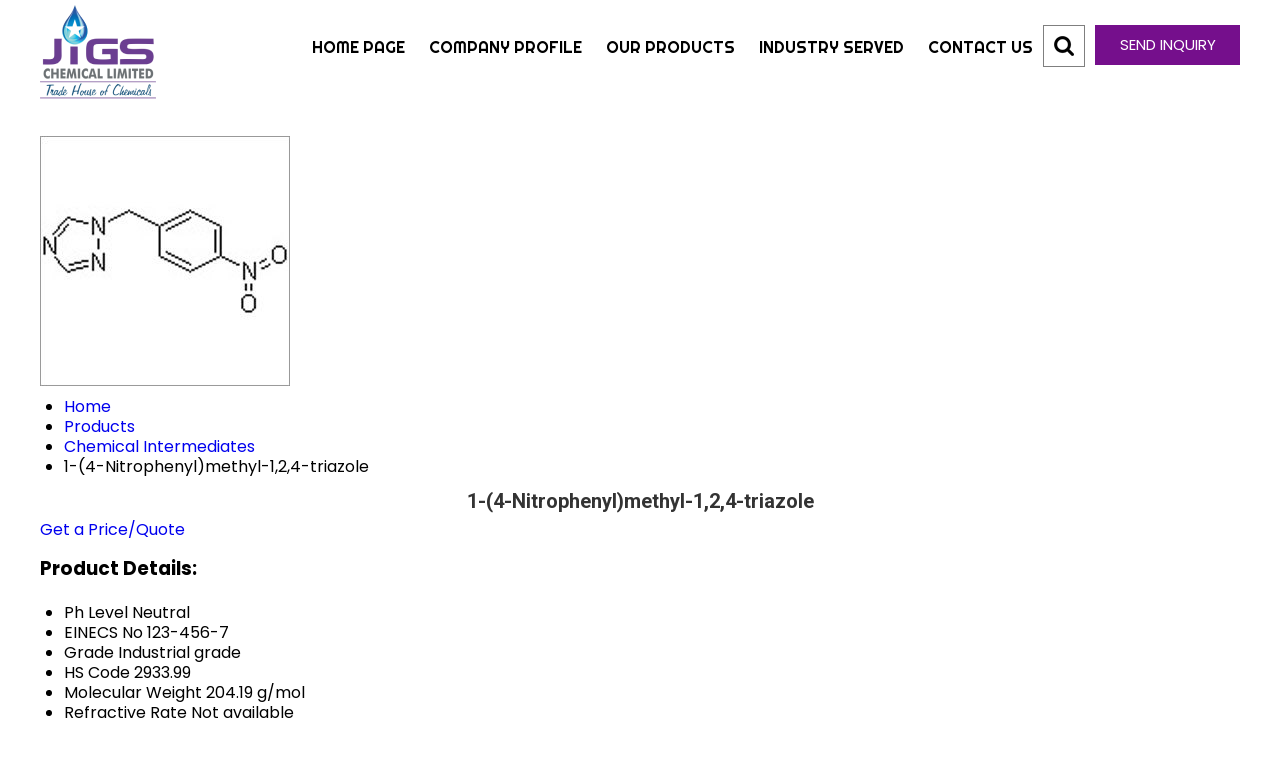

--- FILE ---
content_type: text/html
request_url: https://www.jigspharma.com/1-4-nitrophenyl-methyl-1-2-4-triazole-3202230.html
body_size: 212439
content:



<!DOCTYPE html>




<html>
<head><link rel="dns-prefetch" href="https://st.tistatic.com/ver9485/js/utils/jquery.js">
<link rel="dns-prefetch" href="https://st.tistatic.com/ver9485/js/inquiry-form.js">
<link rel="dns-prefetch" href="https://st.tistatic.com/ver9485/js/utils/tooltip/wz_tooltip.js">
<link rel="dns-prefetch" href="https://st.tistatic.com/ver9485/js/utils/tooltip/tip_balloon.js">
<link rel="dns-prefetch" href="https://st.tistatic.com/ver9485/js/payments/jquery.validate.js">
<link rel="dns-prefetch" href="https://st.tistatic.com/ver9485/js/utils/jquery-plugins/jquery.cookie.js">
<link rel="dns-prefetch" href="https://thestagingurl.tradeindia.com/custom_headers/gallery/dist/simple-lightbox.js">
<link rel="dns-prefetch" href="https://st.tistatic.com/ver9485/js/tradeindia/design2017/intlTelInput.js">
<link rel="dns-prefetch" href="https://st.tistatic.com/ver9485/css/contact_us_form.css">
<link rel="dns-prefetch" href="https://fonts.googleapis.com">

<meta name="viewport" content="width=device-width,initial-scale=1.0" />
<link href="https://st.tistatic.com/ver9485/css/tradeindia/design2017/intlTelInput.css" rel="stylesheet" type="text/css">
<script type="text/javascript" src="https://st.tistatic.com/ver9485/js/mobile_site/search.js"></script>
 <script type="text/javascript" src="https://st.tistatic.com/ver9485/js/utils/jquery-ui/js/jquery_ui_main.js" defer></script>
<link href="https://st.tistatic.com/ver9485/bower_components/jquery-ui/themes/smoothness/jquery-ui.min.css" type="text/css" rel="stylesheet" media="all" />
<script src="https://st.tistatic.com/ver9485/js/catalog/slick.min.js" defer></script>
<link href="https://st.tistatic.com/ver9485/css/catalog/slick.css" rel="stylesheet" type="text/css">

<!-- Google Tag Manager -->
<script>(function(w,d,s,l,i){w[l]=w[l]||[];w[l].push({'gtm.start':
new Date().getTime(),event:'gtm.js'});var f=d.getElementsByTagName(s)[0],
j=d.createElement(s),dl=l!='dataLayer'?'&l='+l:'';j.async=true;j.src=
'https://www.googletagmanager.com/gtm.js?id='+i+dl;f.parentNode.insertBefore(j,f);
})(window,document,'script','dataLayer','GTM-MNG3HP82');</script>
<!-- End Google Tag Manager -->

<!-- Google tag END HERE (gtag.js) -->

<script>
/*! jQuery v1.7 jquery.com | jquery.org/license */
(function(a,b){function cA(a){return f.isWindow(a)?a:a.nodeType===9?a.defaultView||a.parentWindow:!1}function cx(a){if(!cm[a]){var b=c.body,d=f("<"+a+">").appendTo(b),e=d.css("display");d.remove();if(e==="none"||e===""){cn||(cn=c.createElement("iframe"),cn.frameBorder=cn.width=cn.height=0),b.appendChild(cn);if(!co||!cn.createElement)co=(cn.contentWindow||cn.contentDocument).document,co.write((c.compatMode==="CSS1Compat"?"<!doctype html>":"")+"<html><body>"),co.close();d=co.createElement(a),co.body.appendChild(d),e=f.css(d,"display"),b.removeChild(cn)}cm[a]=e}return cm[a]}function cw(a,b){var c={};f.each(cs.concat.apply([],cs.slice(0,b)),function(){c[this]=a});return c}function cv(){ct=b}function cu(){setTimeout(cv,0);return ct=f.now()}function cl(){try{return new a.ActiveXObject("Microsoft.XMLHTTP")}catch(b){}}function ck(){try{return new a.XMLHttpRequest}catch(b){}}function ce(a,c){a.dataFilter&&(c=a.dataFilter(c,a.dataType));var d=a.dataTypes,e={},g,h,i=d.length,j,k=d[0],l,m,n,o,p;for(g=1;g<i;g++){if(g===1)for(h in a.converters)typeof h=="string"&&(e[h.toLowerCase()]=a.converters[h]);l=k,k=d[g];if(k==="*")k=l;else if(l!=="*"&&l!==k){m=l+" "+k,n=e[m]||e["* "+k];if(!n){p=b;for(o in e){j=o.split(" ");if(j[0]===l||j[0]==="*"){p=e[j[1]+" "+k];if(p){o=e[o],o===!0?n=p:p===!0&&(n=o);break}}}}!n&&!p&&f.error("No conversion from "+m.replace(" "," to ")),n!==!0&&(c=n?n(c):p(o(c)))}}return c}function cd(a,c,d){var e=a.contents,f=a.dataTypes,g=a.responseFields,h,i,j,k;for(i in g)i in d&&(c[g[i]]=d[i]);while(f[0]==="*")f.shift(),h===b&&(h=a.mimeType||c.getResponseHeader("content-type"));if(h)for(i in e)if(e[i]&&e[i].test(h)){f.unshift(i);break}if(f[0]in d)j=f[0];else{for(i in d){if(!f[0]||a.converters[i+" "+f[0]]){j=i;break}k||(k=i)}j=j||k}if(j){j!==f[0]&&f.unshift(j);return d[j]}}function cc(a,b,c,d){if(f.isArray(b))f.each(b,function(b,e){c||bG.test(a)?d(a,e):cc(a+"["+(typeof e=="object"||f.isArray(e)?b:"")+"]",e,c,d)});else if(!c&&b!=null&&typeof b=="object")for(var e in b)cc(a+"["+e+"]",b[e],c,d);else d(a,b)}function cb(a,c){var d,e,g=f.ajaxSettings.flatOptions||{};for(d in c)c[d]!==b&&((g[d]?a:e||(e={}))[d]=c[d]);e&&f.extend(!0,a,e)}function ca(a,c,d,e,f,g){f=f||c.dataTypes[0],g=g||{},g[f]=!0;var h=a[f],i=0,j=h?h.length:0,k=a===bV,l;for(;i<j&&(k||!l);i++)l=h[i](c,d,e),typeof l=="string"&&(!k||g[l]?l=b:(c.dataTypes.unshift(l),l=ca(a,c,d,e,l,g)));(k||!l)&&!g["*"]&&(l=ca(a,c,d,e,"*",g));return l}function b_(a){return function(b,c){typeof b!="string"&&(c=b,b="*");if(f.isFunction(c)){var d=b.toLowerCase().split(bR),e=0,g=d.length,h,i,j;for(;e<g;e++)h=d[e],j=/^\+/.test(h),j&&(h=h.substr(1)||"*"),i=a[h]=a[h]||[],i[j?"unshift":"push"](c)}}}function bE(a,b,c){var d=b==="width"?a.offsetWidth:a.offsetHeight,e=b==="width"?bz:bA;if(d>0){c!=="border"&&f.each(e,function(){c||(d-=parseFloat(f.css(a,"padding"+this))||0),c==="margin"?d+=parseFloat(f.css(a,c+this))||0:d-=parseFloat(f.css(a,"border"+this+"Width"))||0});return d+"px"}d=bB(a,b,b);if(d<0||d==null)d=a.style[b]||0;d=parseFloat(d)||0,c&&f.each(e,function(){d+=parseFloat(f.css(a,"padding"+this))||0,c!=="padding"&&(d+=parseFloat(f.css(a,"border"+this+"Width"))||0),c==="margin"&&(d+=parseFloat(f.css(a,c+this))||0)});return d+"px"}function br(a,b){b.src?f.ajax({url:b.src,async:!1,dataType:"script"}):f.globalEval((b.text||b.textContent||b.innerHTML||"").replace(bi,"/*$0*/")),b.parentNode&&b.parentNode.removeChild(b)}function bq(a){var b=(a.nodeName||"").toLowerCase();b==="input"?bp(a):b!=="script"&&typeof a.getElementsByTagName!="undefined"&&f.grep(a.getElementsByTagName("input"),bp)}function bp(a){if(a.type==="checkbox"||a.type==="radio")a.defaultChecked=a.checked}function bo(a){return typeof a.getElementsByTagName!="undefined"?a.getElementsByTagName("*"):typeof a.querySelectorAll!="undefined"?a.querySelectorAll("*"):[]}function bn(a,b){var c;if(b.nodeType===1){b.clearAttributes&&b.clearAttributes(),b.mergeAttributes&&b.mergeAttributes(a),c=b.nodeName.toLowerCase();if(c==="object")b.outerHTML=a.outerHTML;else if(c!=="input"||a.type!=="checkbox"&&a.type!=="radio"){if(c==="option")b.selected=a.defaultSelected;else if(c==="input"||c==="textarea")b.defaultValue=a.defaultValue}else a.checked&&(b.defaultChecked=b.checked=a.checked),b.value!==a.value&&(b.value=a.value);b.removeAttribute(f.expando)}}function bm(a,b){if(b.nodeType===1&&!!f.hasData(a)){var c,d,e,g=f._data(a),h=f._data(b,g),i=g.events;if(i){delete h.handle,h.events={};for(c in i)for(d=0,e=i[c].length;d<e;d++)f.event.add(b,c+(i[c][d].namespace?".":"")+i[c][d].namespace,i[c][d],i[c][d].data)}h.data&&(h.data=f.extend({},h.data))}}function bl(a,b){return f.nodeName(a,"table")?a.getElementsByTagName("tbody")[0]||a.appendChild(a.ownerDocument.createElement("tbody")):a}function X(a){var b=Y.split(" "),c=a.createDocumentFragment();if(c.createElement)while(b.length)c.createElement(b.pop());return c}function W(a,b,c){b=b||0;if(f.isFunction(b))return f.grep(a,function(a,d){var e=!!b.call(a,d,a);return e===c});if(b.nodeType)return f.grep(a,function(a,d){return a===b===c});if(typeof b=="string"){var d=f.grep(a,function(a){return a.nodeType===1});if(R.test(b))return f.filter(b,d,!c);b=f.filter(b,d)}return f.grep(a,function(a,d){return f.inArray(a,b)>=0===c})}function V(a){return!a||!a.parentNode||a.parentNode.nodeType===11}function N(){return!0}function M(){return!1}function n(a,b,c){var d=b+"defer",e=b+"queue",g=b+"mark",h=f._data(a,d);h&&(c==="queue"||!f._data(a,e))&&(c==="mark"||!f._data(a,g))&&setTimeout(function(){!f._data(a,e)&&!f._data(a,g)&&(f.removeData(a,d,!0),h.fire())},0)}function m(a){for(var b in a){if(b==="data"&&f.isEmptyObject(a[b]))continue;if(b!=="toJSON")return!1}return!0}function l(a,c,d){if(d===b&&a.nodeType===1){var e="data-"+c.replace(k,"-$1").toLowerCase();d=a.getAttribute(e);if(typeof d=="string"){try{d=d==="true"?!0:d==="false"?!1:d==="null"?null:f.isNumeric(d)?parseFloat(d):j.test(d)?f.parseJSON(d):d}catch(g){}f.data(a,c,d)}else d=b}return d}function h(a){var b=g[a]={},c,d;a=a.split(/\s+/);for(c=0,d=a.length;c<d;c++)b[a[c]]=!0;return b}var c=a.document,d=a.navigator,e=a.location,f=function(){function K(){if(!e.isReady){try{c.documentElement.doScroll("left")}catch(a){setTimeout(K,1);return}e.ready()}}var e=function(a,b){return new e.fn.init(a,b,h)},f=a.jQuery,g=a.$,h,i=/^(?:[^#<]*(<[\w\W]+>)[^>]*$|#([\w\-]*)$)/,j=/\S/,k=/^\s+/,l=/\s+$/,m=/\d/,n=/^<(\w+)\s*\/?>(?:<\/\1>)?$/,o=/^[\],:{}\s]*$/,p=/\\(?:["\\\/bfnrt]|u[0-9a-fA-F]{4})/g,q=/"[^"\\\n\r]*"|true|false|null|-?\d+(?:\.\d*)?(?:[eE][+\-]?\d+)?/g,r=/(?:^|:|,)(?:\s*\[)+/g,s=/(webkit)[ \/]([\w.]+)/,t=/(opera)(?:.*version)?[ \/]([\w.]+)/,u=/(msie) ([\w.]+)/,v=/(mozilla)(?:.*? rv:([\w.]+))?/,w=/-([a-z]|[0-9])/ig,x=/^-ms-/,y=function(a,b){return(b+"").toUpperCase()},z=d.userAgent,A,B,C,D=Object.prototype.toString,E=Object.prototype.hasOwnProperty,F=Array.prototype.push,G=Array.prototype.slice,H=String.prototype.trim,I=Array.prototype.indexOf,J={};e.fn=e.prototype={constructor:e,init:function(a,d,f){var g,h,j,k;if(!a)return this;if(a.nodeType){this.context=this[0]=a,this.length=1;return this}if(a==="body"&&!d&&c.body){this.context=c,this[0]=c.body,this.selector=a,this.length=1;return this}if(typeof a=="string"){a.charAt(0)!=="<"||a.charAt(a.length-1)!==">"||a.length<3?g=i.exec(a):g=[null,a,null];if(g&&(g[1]||!d)){if(g[1]){d=d instanceof e?d[0]:d,k=d?d.ownerDocument||d:c,j=n.exec(a),j?e.isPlainObject(d)?(a=[c.createElement(j[1])],e.fn.attr.call(a,d,!0)):a=[k.createElement(j[1])]:(j=e.buildFragment([g[1]],[k]),a=(j.cacheable?e.clone(j.fragment):j.fragment).childNodes);return e.merge(this,a)}h=c.getElementById(g[2]);if(h&&h.parentNode){if(h.id!==g[2])return f.find(a);this.length=1,this[0]=h}this.context=c,this.selector=a;return this}return!d||d.jquery?(d||f).find(a):this.constructor(d).find(a)}if(e.isFunction(a))return f.ready(a);a.selector!==b&&(this.selector=a.selector,this.context=a.context);return e.makeArray(a,this)},selector:"",jquery:"1.7",length:0,size:function(){return this.length},toArray:function(){return G.call(this,0)},get:function(a){return a==null?this.toArray():a<0?this[this.length+a]:this[a]},pushStack:function(a,b,c){var d=this.constructor();e.isArray(a)?F.apply(d,a):e.merge(d,a),d.prevObject=this,d.context=this.context,b==="find"?d.selector=this.selector+(this.selector?" ":"")+c:b&&(d.selector=this.selector+"."+b+"("+c+")");return d},each:function(a,b){return e.each(this,a,b)},ready:function(a){e.bindReady(),B.add(a);return this},eq:function(a){return a===-1?this.slice(a):this.slice(a,+a+1)},first:function(){return this.eq(0)},last:function(){return this.eq(-1)},slice:function(){return this.pushStack(G.apply(this,arguments),"slice",G.call(arguments).join(","))},map:function(a){return this.pushStack(e.map(this,function(b,c){return a.call(b,c,b)}))},end:function(){return this.prevObject||this.constructor(null)},push:F,sort:[].sort,splice:[].splice},e.fn.init.prototype=e.fn,e.extend=e.fn.extend=function(){var a,c,d,f,g,h,i=arguments[0]||{},j=1,k=arguments.length,l=!1;typeof i=="boolean"&&(l=i,i=arguments[1]||{},j=2),typeof i!="object"&&!e.isFunction(i)&&(i={}),k===j&&(i=this,--j);for(;j<k;j++)if((a=arguments[j])!=null)for(c in a){d=i[c],f=a[c];if(i===f)continue;l&&f&&(e.isPlainObject(f)||(g=e.isArray(f)))?(g?(g=!1,h=d&&e.isArray(d)?d:[]):h=d&&e.isPlainObject(d)?d:{},i[c]=e.extend(l,h,f)):f!==b&&(i[c]=f)}return i},e.extend({noConflict:function(b){a.$===e&&(a.$=g),b&&a.jQuery===e&&(a.jQuery=f);return e},isReady:!1,readyWait:1,holdReady:function(a){a?e.readyWait++:e.ready(!0)},ready:function(a){if(a===!0&&!--e.readyWait||a!==!0&&!e.isReady){if(!c.body)return setTimeout(e.ready,1);e.isReady=!0;if(a!==!0&&--e.readyWait>0)return;B.fireWith(c,[e]),e.fn.trigger&&e(c).trigger("ready").unbind("ready")}},bindReady:function(){if(!B){B=e.Callbacks("once memory");if(c.readyState==="complete")return setTimeout(e.ready,1);if(c.addEventListener)c.addEventListener("DOMContentLoaded",C,!1),a.addEventListener("load",e.ready,!1);else if(c.attachEvent){c.attachEvent("onreadystatechange",C),a.attachEvent("onload",e.ready);var b=!1;try{b=a.frameElement==null}catch(d){}c.documentElement.doScroll&&b&&K()}}},isFunction:function(a){return e.type(a)==="function"},isArray:Array.isArray||function(a){return e.type(a)==="array"},isWindow:function(a){return a&&typeof a=="object"&&"setInterval"in a},isNumeric:function(a){return a!=null&&m.test(a)&&!isNaN(a)},type:function(a){return a==null?String(a):J[D.call(a)]||"object"},isPlainObject:function(a){if(!a||e.type(a)!=="object"||a.nodeType||e.isWindow(a))return!1;try{if(a.constructor&&!E.call(a,"constructor")&&!E.call(a.constructor.prototype,"isPrototypeOf"))return!1}catch(c){return!1}var d;for(d in a);return d===b||E.call(a,d)},isEmptyObject:function(a){for(var b in a)return!1;return!0},error:function(a){throw a},parseJSON:function(b){if(typeof b!="string"||!b)return null;b=e.trim(b);if(a.JSON&&a.JSON.parse)return a.JSON.parse(b);if(o.test(b.replace(p,"@").replace(q,"]").replace(r,"")))return(new Function("return "+b))();e.error("Invalid JSON: "+b)},parseXML:function(c){var d,f;try{a.DOMParser?(f=new DOMParser,d=f.parseFromString(c,"text/xml")):(d=new ActiveXObject("Microsoft.XMLDOM"),d.async="false",d.loadXML(c))}catch(g){d=b}(!d||!d.documentElement||d.getElementsByTagName("parsererror").length)&&e.error("Invalid XML: "+c);return d},noop:function(){},globalEval:function(b){b&&j.test(b)&&(a.execScript||function(b){a.eval.call(a,b)})(b)},camelCase:function(a){return a.replace(x,"ms-").replace(w,y)},nodeName:function(a,b){return a.nodeName&&a.nodeName.toUpperCase()===b.toUpperCase()},each:function(a,c,d){var f,g=0,h=a.length,i=h===b||e.isFunction(a);if(d){if(i){for(f in a)if(c.apply(a[f],d)===!1)break}else for(;g<h;)if(c.apply(a[g++],d)===!1)break}else if(i){for(f in a)if(c.call(a[f],f,a[f])===!1)break}else for(;g<h;)if(c.call(a[g],g,a[g++])===!1)break;return a},trim:H?function(a){return a==null?"":H.call(a)}:function(a){return a==null?"":(a+"").replace(k,"").replace(l,"")},makeArray:function(a,b){var c=b||[];if(a!=null){var d=e.type(a);a.length==null||d==="string"||d==="function"||d==="regexp"||e.isWindow(a)?F.call(c,a):e.merge(c,a)}return c},inArray:function(a,b,c){var d;if(b){if(I)return I.call(b,a,c);d=b.length,c=c?c<0?Math.max(0,d+c):c:0;for(;c<d;c++)if(c in b&&b[c]===a)return c}return-1},merge:function(a,c){var d=a.length,e=0;if(typeof c.length=="number")for(var f=c.length;e<f;e++)a[d++]=c[e];else while(c[e]!==b)a[d++]=c[e++];a.length=d;return a},grep:function(a,b,c){var d=[],e;c=!!c;for(var f=0,g=a.length;f<g;f++)e=!!b(a[f],f),c!==e&&d.push(a[f]);return d},map:function(a,c,d){var f,g,h=[],i=0,j=a.length,k=a instanceof e||j!==b&&typeof j=="number"&&(j>0&&a[0]&&a[j-1]||j===0||e.isArray(a));if(k)for(;i<j;i++)f=c(a[i],i,d),f!=null&&(h[h.length]=f);else for(g in a)f=c(a[g],g,d),f!=null&&(h[h.length]=f);return h.concat.apply([],h)},guid:1,proxy:function(a,c){if(typeof c=="string"){var d=a[c];c=a,a=d}if(!e.isFunction(a))return b;var f=G.call(arguments,2),g=function(){return a.apply(c,f.concat(G.call(arguments)))};g.guid=a.guid=a.guid||g.guid||e.guid++;return g},access:function(a,c,d,f,g,h){var i=a.length;if(typeof c=="object"){for(var j in c)e.access(a,j,c[j],f,g,d);return a}if(d!==b){f=!h&&f&&e.isFunction(d);for(var k=0;k<i;k++)g(a[k],c,f?d.call(a[k],k,g(a[k],c)):d,h);return a}return i?g(a[0],c):b},now:function(){return(new Date).getTime()},uaMatch:function(a){a=a.toLowerCase();var b=s.exec(a)||t.exec(a)||u.exec(a)||a.indexOf("compatible")<0&&v.exec(a)||[];return{browser:b[1]||"",version:b[2]||"0"}},sub:function(){function a(b,c){return new a.fn.init(b,c)}e.extend(!0,a,this),a.superclass=this,a.fn=a.prototype=this(),a.fn.constructor=a,a.sub=this.sub,a.fn.init=function(d,f){f&&f instanceof e&&!(f instanceof a)&&(f=a(f));return e.fn.init.call(this,d,f,b)},a.fn.init.prototype=a.fn;var b=a(c);return a},browser:{}}),e.each("Boolean Number String Function Array Date RegExp Object".split(" "),function(a,b){J["[object "+b+"]"]=b.toLowerCase()}),A=e.uaMatch(z),A.browser&&(e.browser[A.browser]=!0,e.browser.version=A.version),e.browser.webkit&&(e.browser.safari=!0),j.test(" ")&&(k=/^[\s\xA0]+/,l=/[\s\xA0]+$/),h=e(c),c.addEventListener?C=function(){c.removeEventListener("DOMContentLoaded",C,!1),e.ready()}:c.attachEvent&&(C=function(){c.readyState==="complete"&&(c.detachEvent("onreadystatechange",C),e.ready())}),typeof define=="function"&&define.amd&&define.amd.jQuery&&define("jquery",[],function(){return e});return e}(),g={};f.Callbacks=function(a){a=a?g[a]||h(a):{};var c=[],d=[],e,i,j,k,l,m=function(b){var d,e,g,h,i;for(d=0,e=b.length;d<e;d++)g=b[d],h=f.type(g),h==="array"?m(g):h==="function"&&(!a.unique||!o.has(g))&&c.push(g)},n=function(b,f){f=f||[],e=!a.memory||[b,f],i=!0,l=j||0,j=0,k=c.length;for(;c&&l<k;l++)if(c[l].apply(b,f)===!1&&a.stopOnFalse){e=!0;break}i=!1,c&&(a.once?e===!0?o.disable():c=[]:d&&d.length&&(e=d.shift(),o.fireWith(e[0],e[1])))},o={add:function(){if(c){var a=c.length;m(arguments),i?k=c.length:e&&e!==!0&&(j=a,n(e[0],e[1]))}return this},remove:function(){if(c){var b=arguments,d=0,e=b.length;for(;d<e;d++)for(var f=0;f<c.length;f++)if(b[d]===c[f]){i&&f<=k&&(k--,f<=l&&l--),c.splice(f--,1);if(a.unique)break}}return this},has:function(a){if(c){var b=0,d=c.length;for(;b<d;b++)if(a===c[b])return!0}return!1},empty:function(){c=[];return this},disable:function(){c=d=e=b;return this},disabled:function(){return!c},lock:function(){d=b,(!e||e===!0)&&o.disable();return this},locked:function(){return!d},fireWith:function(b,c){d&&(i?a.once||d.push([b,c]):(!a.once||!e)&&n(b,c));return this},fire:function(){o.fireWith(this,arguments);return this},fired:function(){return!!e}};return o};var i=[].slice;f.extend({Deferred:function(a){var b=f.Callbacks("once memory"),c=f.Callbacks("once memory"),d=f.Callbacks("memory"),e="pending",g={resolve:b,reject:c,notify:d},h={done:b.add,fail:c.add,progress:d.add,state:function(){return e},isResolved:b.fired,isRejected:c.fired,then:function(a,b,c){i.done(a).fail(b).progress(c);return this},always:function(){return i.done.apply(i,arguments).fail.apply(i,arguments)},pipe:function(a,b,c){return f.Deferred(function(d){f.each({done:[a,"resolve"],fail:[b,"reject"],progress:[c,"notify"]},function(a,b){var c=b[0],e=b[1],g;f.isFunction(c)?i[a](function(){g=c.apply(this,arguments),g&&f.isFunction(g.promise)?g.promise().then(d.resolve,d.reject,d.notify):d[e+"With"](this===i?d:this,[g])}):i[a](d[e])})}).promise()},promise:function(a){if(a==null)a=h;else for(var b in h)a[b]=h[b];return a}},i=h.promise({}),j;for(j in g)i[j]=g[j].fire,i[j+"With"]=g[j].fireWith;i.done(function(){e="resolved"},c.disable,d.lock).fail(function(){e="rejected"},b.disable,d.lock),a&&a.call(i,i);return i},when:function(a){function m(a){return function(b){e[a]=arguments.length>1?i.call(arguments,0):b,j.notifyWith(k,e)}}function l(a){return function(c){b[a]=arguments.length>1?i.call(arguments,0):c,--g||j.resolveWith(j,b)}}var b=i.call(arguments,0),c=0,d=b.length,e=Array(d),g=d,h=d,j=d<=1&&a&&f.isFunction(a.promise)?a:f.Deferred(),k=j.promise();if(d>1){for(;c<d;c++)b[c]&&b[c].promise&&f.isFunction(b[c].promise)?b[c].promise().then(l(c),j.reject,m(c)):--g;g||j.resolveWith(j,b)}else j!==a&&j.resolveWith(j,d?[a]:[]);return k}}),f.support=function(){var a=c.createElement("div"),b=c.documentElement,d,e,g,h,i,j,k,l,m,n,o,p,q,r,s,t,u;a.setAttribute("className","t"),a.innerHTML="   <link/><table></table><a href='/a' style='top:1px;float:left;opacity:.55;'>a</a><input type='checkbox'/><nav></nav>",d=a.getElementsByTagName("*"),e=a.getElementsByTagName("a")[0];if(!d||!d.length||!e)return{};g=c.createElement("select"),h=g.appendChild(c.createElement("option")),i=a.getElementsByTagName("input")[0],k={leadingWhitespace:a.firstChild.nodeType===3,tbody:!a.getElementsByTagName("tbody").length,htmlSerialize:!!a.getElementsByTagName("link").length,style:/top/.test(e.getAttribute("style")),hrefNormalized:e.getAttribute("href")==="/a",opacity:/^0.55/.test(e.style.opacity),cssFloat:!!e.style.cssFloat,unknownElems:!!a.getElementsByTagName("nav").length,checkOn:i.value==="on",optSelected:h.selected,getSetAttribute:a.className!=="t",enctype:!!c.createElement("form").enctype,submitBubbles:!0,changeBubbles:!0,focusinBubbles:!1,deleteExpando:!0,noCloneEvent:!0,inlineBlockNeedsLayout:!1,shrinkWrapBlocks:!1,reliableMarginRight:!0},i.checked=!0,k.noCloneChecked=i.cloneNode(!0).checked,g.disabled=!0,k.optDisabled=!h.disabled;try{delete a.test}catch(v){k.deleteExpando=!1}!a.addEventListener&&a.attachEvent&&a.fireEvent&&(a.attachEvent("onclick",function(){k.noCloneEvent=!1}),a.cloneNode(!0).fireEvent("onclick")),i=c.createElement("input"),i.value="t",i.setAttribute("type","radio"),k.radioValue=i.value==="t",i.setAttribute("checked","checked"),a.appendChild(i),l=c.createDocumentFragment(),l.appendChild(a.lastChild),k.checkClone=l.cloneNode(!0).cloneNode(!0).lastChild.checked,a.innerHTML="",a.style.width=a.style.paddingLeft="1px",m=c.getElementsByTagName("body")[0],o=c.createElement(m?"div":"body"),p={visibility:"hidden",width:0,height:0,border:0,margin:0,background:"none"},m&&f.extend(p,{position:"absolute",left:"-999px",top:"-999px"});for(t in p)o.style[t]=p[t];o.appendChild(a),n=m||b,n.insertBefore(o,n.firstChild),k.appendChecked=i.checked,k.boxModel=a.offsetWidth===2,"zoom"in a.style&&(a.style.display="inline",a.style.zoom=1,k.inlineBlockNeedsLayout=a.offsetWidth===2,a.style.display="",a.innerHTML="<div style='width:4px;'></div>",k.shrinkWrapBlocks=a.offsetWidth!==2),a.innerHTML="<table><tr><td style='padding:0;border:0;display:none'></td><td>t</td></tr></table>",q=a.getElementsByTagName("td"),u=q[0].offsetHeight===0,q[0].style.display="",q[1].style.display="none",k.reliableHiddenOffsets=u&&q[0].offsetHeight===0,a.innerHTML="",c.defaultView&&c.defaultView.getComputedStyle&&(j=c.createElement("div"),j.style.width="0",j.style.marginRight="0",a.appendChild(j),k.reliableMarginRight=(parseInt((c.defaultView.getComputedStyle(j,null)||{marginRight:0}).marginRight,10)||0)===0);if(a.attachEvent)for(t in{submit:1,change:1,focusin:1})s="on"+t,u=s in a,u||(a.setAttribute(s,"return;"),u=typeof a[s]=="function"),k[t+"Bubbles"]=u;f(function(){var a,b,d,e,g,h,i=1,j="position:absolute;top:0;left:0;width:1px;height:1px;margin:0;",l="visibility:hidden;border:0;",n="style='"+j+"border:5px solid #000;padding:0;'",p="<div "+n+"><div></div></div>"+"<table "+n+" cellpadding='0' cellspacing='0'>"+"<tr><td></td></tr></table>";m=c.getElementsByTagName("body")[0];!m||(a=c.createElement("div"),a.style.cssText=l+"width:0;height:0;position:static;top:0;margin-top:"+i+"px",m.insertBefore(a,m.firstChild),o=c.createElement("div"),o.style.cssText=j+l,o.innerHTML=p,a.appendChild(o),b=o.firstChild,d=b.firstChild,g=b.nextSibling.firstChild.firstChild,h={doesNotAddBorder:d.offsetTop!==5,doesAddBorderForTableAndCells:g.offsetTop===5},d.style.position="fixed",d.style.top="20px",h.fixedPosition=d.offsetTop===20||d.offsetTop===15,d.style.position=d.style.top="",b.style.overflow="hidden",b.style.position="relative",h.subtractsBorderForOverflowNotVisible=d.offsetTop===-5,h.doesNotIncludeMarginInBodyOffset=m.offsetTop!==i,m.removeChild(a),o=a=null,f.extend(k,h))}),o.innerHTML="",n.removeChild(o),o=l=g=h=m=j=a=i=null;return k}(),f.boxModel=f.support.boxModel;var j=/^(?:\{.*\}|\[.*\])$/,k=/([A-Z])/g;f.extend({cache:{},uuid:0,expando:"jQuery"+(f.fn.jquery+Math.random()).replace(/\D/g,""),noData:{embed:!0,object:"clsid:D27CDB6E-AE6D-11cf-96B8-444553540000",applet:!0},hasData:function(a){a=a.nodeType?f.cache[a[f.expando]]:a[f.expando];return!!a&&!m(a)},data:function(a,c,d,e){if(!!f.acceptData(a)){var g,h,i,j=f.expando,k=typeof c=="string",l=a.nodeType,m=l?f.cache:a,n=l?a[f.expando]:a[f.expando]&&f.expando,o=c==="events";if((!n||!m[n]||!o&&!e&&!m[n].data)&&k&&d===b)return;n||(l?a[f.expando]=n=++f.uuid:n=f.expando),m[n]||(m[n]={},l||(m[n].toJSON=f.noop));if(typeof c=="object"||typeof c=="function")e?m[n]=f.extend(m[n],c):m[n].data=f.extend(m[n].data,c);g=h=m[n],e||(h.data||(h.data={}),h=h.data),d!==b&&(h[f.camelCase(c)]=d);if(o&&!h[c])return g.events;k?(i=h[c],i==null&&(i=h[f.camelCase(c)])):i=h;return i}},removeData:function(a,b,c){if(!!f.acceptData(a)){var d,e,g,h=f.expando,i=a.nodeType,j=i?f.cache:a,k=i?a[f.expando]:f.expando;if(!j[k])return;if(b){d=c?j[k]:j[k].data;if(d){f.isArray(b)?b=b:b in d?b=[b]:(b=f.camelCase(b),b in d?b=[b]:b=b.split(" "));for(e=0,g=b.length;e<g;e++)delete d[b[e]];if(!(c?m:f.isEmptyObject)(d))return}}if(!c){delete j[k].data;if(!m(j[k]))return}f.support.deleteExpando||!j.setInterval?delete j[k]:j[k]=null,i&&(f.support.deleteExpando?delete a[f.expando]:a.removeAttribute?a.removeAttribute(f.expando):a[f.expando]=null)}},_data:function(a,b,c){return f.data(a,b,c,!0)},acceptData:function(a){if(a.nodeName){var b=f.noData[a.nodeName.toLowerCase()];if(b)return b!==!0&&a.getAttribute("classid")===b}return!0}}),f.fn.extend({data:function(a,c){var d,e,g,h=null;if(typeof a=="undefined"){if(this.length){h=f.data(this[0]);if(this[0].nodeType===1&&!f._data(this[0],"parsedAttrs")){e=this[0].attributes;for(var i=0,j=e.length;i<j;i++)g=e[i].name,g.indexOf("data-")===0&&(g=f.camelCase(g.substring(5)),l(this[0],g,h[g]));f._data(this[0],"parsedAttrs",!0)}}return h}if(typeof a=="object")return this.each(function(){f.data(this,a)});d=a.split("."),d[1]=d[1]?"."+d[1]:"";if(c===b){h=this.triggerHandler("getData"+d[1]+"!",[d[0]]),h===b&&this.length&&(h=f.data(this[0],a),h=l(this[0],a,h));return h===b&&d[1]?this.data(d[0]):h}return this.each(function(){var b=f(this),e=[d[0],c];b.triggerHandler("setData"+d[1]+"!",e),f.data(this,a,c),b.triggerHandler("changeData"+d[1]+"!",e)})},removeData:function(a){return this.each(function(){f.removeData(this,a)})}}),f.extend({_mark:function(a,b){a&&(b=(b||"fx")+"mark",f._data(a,b,(f._data(a,b)||0)+1))},_unmark:function(a,b,c){a!==!0&&(c=b,b=a,a=!1);if(b){c=c||"fx";var d=c+"mark",e=a?0:(f._data(b,d)||1)-1;e?f._data(b,d,e):(f.removeData(b,d,!0),n(b,c,"mark"))}},queue:function(a,b,c){var d;if(a){b=(b||"fx")+"queue",d=f._data(a,b),c&&(!d||f.isArray(c)?d=f._data(a,b,f.makeArray(c)):d.push(c));return d||[]}},dequeue:function(a,b){b=b||"fx";var c=f.queue(a,b),d=c.shift(),e={};d==="inprogress"&&(d=c.shift()),d&&(b==="fx"&&c.unshift("inprogress"),f._data(a,b+".run",e),d.call(a,function(){f.dequeue(a,b)},e)),c.length||(f.removeData(a,b+"queue "+b+".run",!0),n(a,b,"queue"))}}),f.fn.extend({queue:function(a,c){typeof a!="string"&&(c=a,a="fx");if(c===b)return f.queue(this[0],a);return this.each(function(){var b=f.queue(this,a,c);a==="fx"&&b[0]!=="inprogress"&&f.dequeue(this,a)})},dequeue:function(a){return this.each(function(){f.dequeue(this,a)})},delay:function(a,b){a=f.fx?f.fx.speeds[a]||a:a,b=b||"fx";return this.queue(b,function(b,c){var d=setTimeout(b,a);c.stop=function(){clearTimeout(d)}})},clearQueue:function(a){return this.queue(a||"fx",[])},promise:function(a,c){function m(){--h||d.resolveWith(e,[e])}typeof a!="string"&&(c=a,a=b),a=a||"fx";var d=f.Deferred(),e=this,g=e.length,h=1,i=a+"defer",j=a+"queue",k=a+"mark",l;while(g--)if(l=f.data(e[g],i,b,!0)||(f.data(e[g],j,b,!0)||f.data(e[g],k,b,!0))&&f.data(e[g],i,f.Callbacks("once memory"),!0))h++,l.add(m);m();return d.promise()}});var o=/[\n\t\r]/g,p=/\s+/,q=/\r/g,r=/^(?:button|input)$/i,s=/^(?:button|input|object|select|textarea)$/i,t=/^a(?:rea)?$/i,u=/^(?:autofocus|autoplay|async|checked|controls|defer|disabled|hidden|loop|multiple|open|readonly|required|scoped|selected)$/i,v=f.support.getSetAttribute,w,x,y;f.fn.extend({attr:function(a,b){return f.access(this,a,b,!0,f.attr)},removeAttr:function(a){return this.each(function(){f.removeAttr(this,a)})},prop:function(a,b){return f.access(this,a,b,!0,f.prop)},removeProp:function(a){a=f.propFix[a]||a;return this.each(function(){try{this[a]=b,delete this[a]}catch(c){}})},addClass:function(a){var b,c,d,e,g,h,i;if(f.isFunction(a))return this.each(function(b){f(this).addClass(a.call(this,b,this.className))});if(a&&typeof a=="string"){b=a.split(p);for(c=0,d=this.length;c<d;c++){e=this[c];if(e.nodeType===1)if(!e.className&&b.length===1)e.className=a;else{g=" "+e.className+" ";for(h=0,i=b.length;h<i;h++)~g.indexOf(" "+b[h]+" ")||(g+=b[h]+" ");e.className=f.trim(g)}}}return this},removeClass:function(a){var c,d,e,g,h,i,j;if(f.isFunction(a))return this.each(function(b){f(this).removeClass(a.call(this,b,this.className))});if(a&&typeof a=="string"||a===b){c=(a||"").split(p);for(d=0,e=this.length;d<e;d++){g=this[d];if(g.nodeType===1&&g.className)if(a){h=(" "+g.className+" ").replace(o," ");for(i=0,j=c.length;i<j;i++)h=h.replace(" "+c[i]+" "," ");g.className=f.trim(h)}else g.className=""}}return this},toggleClass:function(a,b){var c=typeof a,d=typeof b=="boolean";if(f.isFunction(a))return this.each(function(c){f(this).toggleClass(a.call(this,c,this.className,b),b)});return this.each(function(){if(c==="string"){var e,g=0,h=f(this),i=b,j=a.split(p);while(e=j[g++])i=d?i:!h.hasClass(e),h[i?"addClass":"removeClass"](e)}else if(c==="undefined"||c==="boolean")this.className&&f._data(this,"__className__",this.className),this.className=this.className||a===!1?"":f._data(this,"__className__")||""})},hasClass:function(a){var b=" "+a+" ",c=0,d=this.length;for(;c<d;c++)if(this[c].nodeType===1&&(" "+this[c].className+" ").replace(o," ").indexOf(b)>-1)return!0;return!1},val:function(a){var c,d,e,g=this[0];if(!arguments.length){if(g){c=f.valHooks[g.nodeName.toLowerCase()]||f.valHooks[g.type];if(c&&"get"in c&&(d=c.get(g,"value"))!==b)return d;d=g.value;return typeof d=="string"?d.replace(q,""):d==null?"":d}return b}e=f.isFunction(a);return this.each(function(d){var g=f(this),h;if(this.nodeType===1){e?h=a.call(this,d,g.val()):h=a,h==null?h="":typeof h=="number"?h+="":f.isArray(h)&&(h=f.map(h,function(a){return a==null?"":a+""})),c=f.valHooks[this.nodeName.toLowerCase()]||f.valHooks[this.type];if(!c||!("set"in c)||c.set(this,h,"value")===b)this.value=h}})}}),f.extend({valHooks:{option:{get:function(a){var b=a.attributes.value;return!b||b.specified?a.value:a.text}},select:{get:function(a){var b,c,d,e,g=a.selectedIndex,h=[],i=a.options,j=a.type==="select-one";if(g<0)return null;c=j?g:0,d=j?g+1:i.length;for(;c<d;c++){e=i[c];if(e.selected&&(f.support.optDisabled?!e.disabled:e.getAttribute("disabled")===null)&&(!e.parentNode.disabled||!f.nodeName(e.parentNode,"optgroup"))){b=f(e).val();if(j)return b;h.push(b)}}if(j&&!h.length&&i.length)return f(i[g]).val();return h},set:function(a,b){var c=f.makeArray(b);f(a).find("option").each(function(){this.selected=f.inArray(f(this).val(),c)>=0}),c.length||(a.selectedIndex=-1);return c}}},attrFn:{val:!0,css:!0,html:!0,text:!0,data:!0,width:!0,height:!0,offset:!0},attr:function(a,c,d,e){var g,h,i,j=a.nodeType;if(!a||j===3||j===8||j===2)return b;if(e&&c in f.attrFn)return f(a)[c](d);if(!("getAttribute"in a))return f.prop(a,c,d);i=j!==1||!f.isXMLDoc(a),i&&(c=c.toLowerCase(),h=f.attrHooks[c]||(u.test(c)?x:w));if(d!==b){if(d===null){f.removeAttr(a,c);return b}if(h&&"set"in h&&i&&(g=h.set(a,d,c))!==b)return g;a.setAttribute(c,""+d);return d}if(h&&"get"in h&&i&&(g=h.get(a,c))!==null)return g;g=a.getAttribute(c);return g===null?b:g},removeAttr:function(a,b){var c,d,e,g,h=0;if(a.nodeType===1){d=(b||"").split(p),g=d.length;for(;h<g;h++)e=d[h].toLowerCase(),c=f.propFix[e]||e,f.attr(a,e,""),a.removeAttribute(v?e:c),u.test(e)&&c in a&&(a[c]=!1)}},attrHooks:{type:{set:function(a,b){if(r.test(a.nodeName)&&a.parentNode)f.error("type property can't be changed");else if(!f.support.radioValue&&b==="radio"&&f.nodeName(a,"input")){var c=a.value;a.setAttribute("type",b),c&&(a.value=c);return b}}},value:{get:function(a,b){if(w&&f.nodeName(a,"button"))return w.get(a,b);return b in a?a.value:null},set:function(a,b,c){if(w&&f.nodeName(a,"button"))return w.set(a,b,c);a.value=b}}},propFix:{tabindex:"tabIndex",readonly:"readOnly","for":"htmlFor","class":"className",maxlength:"maxLength",cellspacing:"cellSpacing",cellpadding:"cellPadding",rowspan:"rowSpan",colspan:"colSpan",usemap:"useMap",frameborder:"frameBorder",contenteditable:"contentEditable"},prop:function(a,c,d){var e,g,h,i=a.nodeType;if(!a||i===3||i===8||i===2)return b;h=i!==1||!f.isXMLDoc(a),h&&(c=f.propFix[c]||c,g=f.propHooks[c]);return d!==b?g&&"set"in g&&(e=g.set(a,d,c))!==b?e:a[c]=d:g&&"get"in g&&(e=g.get(a,c))!==null?e:a[c]},propHooks:{tabIndex:{get:function(a){var c=a.getAttributeNode("tabindex");return c&&c.specified?parseInt(c.value,10):s.test(a.nodeName)||t.test(a.nodeName)&&a.href?0:b}}}}),f.attrHooks.tabindex=f.propHooks.tabIndex,x={get:function(a,c){var d,e=f.prop(a,c);return e===!0||typeof e!="boolean"&&(d=a.getAttributeNode(c))&&d.nodeValue!==!1?c.toLowerCase():b},set:function(a,b,c){var d;b===!1?f.removeAttr(a,c):(d=f.propFix[c]||c,d in a&&(a[d]=!0),a.setAttribute(c,c.toLowerCase()));return c}},v||(y={name:!0,id:!0},w=f.valHooks.button={get:function(a,c){var d;d=a.getAttributeNode(c);return d&&(y[c]?d.nodeValue!=="":d.specified)?d.nodeValue:b},set:function(a,b,d){var e=a.getAttributeNode(d);e||(e=c.createAttribute(d),a.setAttributeNode(e));return e.nodeValue=b+""}},f.attrHooks.tabindex.set=w.set,f.each(["width","height"],function(a,b){f.attrHooks[b]=f.extend(f.attrHooks[b],{set:function(a,c){if(c===""){a.setAttribute(b,"auto");return c}}})}),f.attrHooks.contenteditable={get:w.get,set:function(a,b,c){b===""&&(b="false"),w.set(a,b,c)}}),f.support.hrefNormalized||f.each(["href","src","width","height"],function(a,c){f.attrHooks[c]=f.extend(f.attrHooks[c],{get:function(a){var d=a.getAttribute(c,2);return d===null?b:d}})}),f.support.style||(f.attrHooks.style={get:function(a){return a.style.cssText.toLowerCase()||b},set:function(a,b){return a.style.cssText=""+b}}),f.support.optSelected||(f.propHooks.selected=f.extend(f.propHooks.selected,{get:function(a){var b=a.parentNode;b&&(b.selectedIndex,b.parentNode&&b.parentNode.selectedIndex);return null}})),f.support.enctype||(f.propFix.enctype="encoding"),f.support.checkOn||f.each(["radio","checkbox"],function(){f.valHooks[this]={get:function(a){return a.getAttribute("value")===null?"on":a.value}}}),f.each(["radio","checkbox"],function(){f.valHooks[this]=f.extend(f.valHooks[this],{set:function(a,b){if(f.isArray(b))return a.checked=f.inArray(f(a).val(),b)>=0}})});var z=/\.(.*)$/,A=/^(?:textarea|input|select)$/i,B=/\./g,C=/ /g,D=/[^\w\s.|`]/g,E=/^([^\.]*)?(?:\.(.+))?$/,F=/\bhover(\.\S+)?/,G=/^key/,H=/^(?:mouse|contextmenu)|click/,I=/^(\w*)(?:#([\w\-]+))?(?:\.([\w\-]+))?$/,J=function(a){var b=I.exec(a);b&&
(b[1]=(b[1]||"").toLowerCase(),b[3]=b[3]&&new RegExp("(?:^|\\s)"+b[3]+"(?:\\s|$)"));return b},K=function(a,b){return(!b[1]||a.nodeName.toLowerCase()===b[1])&&(!b[2]||a.id===b[2])&&(!b[3]||b[3].test(a.className))},L=function(a){return f.event.special.hover?a:a.replace(F,"mouseenter$1 mouseleave$1")};f.event={add:function(a,c,d,e,g){var h,i,j,k,l,m,n,o,p,q,r,s;if(!(a.nodeType===3||a.nodeType===8||!c||!d||!(h=f._data(a)))){d.handler&&(p=d,d=p.handler),d.guid||(d.guid=f.guid++),j=h.events,j||(h.events=j={}),i=h.handle,i||(h.handle=i=function(a){return typeof f!="undefined"&&(!a||f.event.triggered!==a.type)?f.event.dispatch.apply(i.elem,arguments):b},i.elem=a),c=L(c).split(" ");for(k=0;k<c.length;k++){l=E.exec(c[k])||[],m=l[1],n=(l[2]||"").split(".").sort(),s=f.event.special[m]||{},m=(g?s.delegateType:s.bindType)||m,s=f.event.special[m]||{},o=f.extend({type:m,origType:l[1],data:e,handler:d,guid:d.guid,selector:g,namespace:n.join(".")},p),g&&(o.quick=J(g),!o.quick&&f.expr.match.POS.test(g)&&(o.isPositional=!0)),r=j[m];if(!r){r=j[m]=[],r.delegateCount=0;if(!s.setup||s.setup.call(a,e,n,i)===!1)a.addEventListener?a.addEventListener(m,i,!1):a.attachEvent&&a.attachEvent("on"+m,i)}s.add&&(s.add.call(a,o),o.handler.guid||(o.handler.guid=d.guid)),g?r.splice(r.delegateCount++,0,o):r.push(o),f.event.global[m]=!0}a=null}},global:{},remove:function(a,b,c,d){var e=f.hasData(a)&&f._data(a),g,h,i,j,k,l,m,n,o,p,q;if(!!e&&!!(m=e.events)){b=L(b||"").split(" ");for(g=0;g<b.length;g++){h=E.exec(b[g])||[],i=h[1],j=h[2];if(!i){j=j?"."+j:"";for(l in m)f.event.remove(a,l+j,c,d);return}n=f.event.special[i]||{},i=(d?n.delegateType:n.bindType)||i,p=m[i]||[],k=p.length,j=j?new RegExp("(^|\\.)"+j.split(".").sort().join("\\.(?:.*\\.)?")+"(\\.|$)"):null;if(c||j||d||n.remove)for(l=0;l<p.length;l++){q=p[l];if(!c||c.guid===q.guid)if(!j||j.test(q.namespace))if(!d||d===q.selector||d==="**"&&q.selector)p.splice(l--,1),q.selector&&p.delegateCount--,n.remove&&n.remove.call(a,q)}else p.length=0;p.length===0&&k!==p.length&&((!n.teardown||n.teardown.call(a,j)===!1)&&f.removeEvent(a,i,e.handle),delete m[i])}f.isEmptyObject(m)&&(o=e.handle,o&&(o.elem=null),f.removeData(a,["events","handle"],!0))}},customEvent:{getData:!0,setData:!0,changeData:!0},trigger:function(c,d,e,g){if(!e||e.nodeType!==3&&e.nodeType!==8){var h=c.type||c,i=[],j,k,l,m,n,o,p,q,r,s;h.indexOf("!")>=0&&(h=h.slice(0,-1),k=!0),h.indexOf(".")>=0&&(i=h.split("."),h=i.shift(),i.sort());if((!e||f.event.customEvent[h])&&!f.event.global[h])return;c=typeof c=="object"?c[f.expando]?c:new f.Event(h,c):new f.Event(h),c.type=h,c.isTrigger=!0,c.exclusive=k,c.namespace=i.join("."),c.namespace_re=c.namespace?new RegExp("(^|\\.)"+i.join("\\.(?:.*\\.)?")+"(\\.|$)"):null,o=h.indexOf(":")<0?"on"+h:"",(g||!e)&&c.preventDefault();if(!e){j=f.cache;for(l in j)j[l].events&&j[l].events[h]&&f.event.trigger(c,d,j[l].handle.elem,!0);return}c.result=b,c.target||(c.target=e),d=d!=null?f.makeArray(d):[],d.unshift(c),p=f.event.special[h]||{};if(p.trigger&&p.trigger.apply(e,d)===!1)return;r=[[e,p.bindType||h]];if(!g&&!p.noBubble&&!f.isWindow(e)){s=p.delegateType||h,n=null;for(m=e.parentNode;m;m=m.parentNode)r.push([m,s]),n=m;n&&n===e.ownerDocument&&r.push([n.defaultView||n.parentWindow||a,s])}for(l=0;l<r.length;l++){m=r[l][0],c.type=r[l][1],q=(f._data(m,"events")||{})[c.type]&&f._data(m,"handle"),q&&q.apply(m,d),q=o&&m[o],q&&f.acceptData(m)&&q.apply(m,d);if(c.isPropagationStopped())break}c.type=h,c.isDefaultPrevented()||(!p._default||p._default.apply(e.ownerDocument,d)===!1)&&(h!=="click"||!f.nodeName(e,"a"))&&f.acceptData(e)&&o&&e[h]&&(h!=="focus"&&h!=="blur"||c.target.offsetWidth!==0)&&!f.isWindow(e)&&(n=e[o],n&&(e[o]=null),f.event.triggered=h,e[h](),f.event.triggered=b,n&&(e[o]=n));return c.result}},dispatch:function(c){c=f.event.fix(c||a.event);var d=(f._data(this,"events")||{})[c.type]||[],e=d.delegateCount,g=[].slice.call(arguments,0),h=!c.exclusive&&!c.namespace,i=(f.event.special[c.type]||{}).handle,j=[],k,l,m,n,o,p,q,r,s,t,u;g[0]=c,c.delegateTarget=this;if(e&&!c.target.disabled&&(!c.button||c.type!=="click"))for(m=c.target;m!=this;m=m.parentNode||this){o={},q=[];for(k=0;k<e;k++)r=d[k],s=r.selector,t=o[s],r.isPositional?t=(t||(o[s]=f(s))).index(m)>=0:t===b&&(t=o[s]=r.quick?K(m,r.quick):f(m).is(s)),t&&q.push(r);q.length&&j.push({elem:m,matches:q})}d.length>e&&j.push({elem:this,matches:d.slice(e)});for(k=0;k<j.length&&!c.isPropagationStopped();k++){p=j[k],c.currentTarget=p.elem;for(l=0;l<p.matches.length&&!c.isImmediatePropagationStopped();l++){r=p.matches[l];if(h||!c.namespace&&!r.namespace||c.namespace_re&&c.namespace_re.test(r.namespace))c.data=r.data,c.handleObj=r,n=(i||r.handler).apply(p.elem,g),n!==b&&(c.result=n,n===!1&&(c.preventDefault(),c.stopPropagation()))}}return c.result},props:"attrChange attrName relatedNode srcElement altKey bubbles cancelable ctrlKey currentTarget eventPhase metaKey relatedTarget shiftKey target timeStamp view which".split(" "),fixHooks:{},keyHooks:{props:"char charCode key keyCode".split(" "),filter:function(a,b){a.which==null&&(a.which=b.charCode!=null?b.charCode:b.keyCode);return a}},mouseHooks:{props:"button buttons clientX clientY fromElement offsetX offsetY pageX pageY screenX screenY toElement wheelDelta".split(" "),filter:function(a,d){var e,f,g,h=d.button,i=d.fromElement;a.pageX==null&&d.clientX!=null&&(e=a.target.ownerDocument||c,f=e.documentElement,g=e.body,a.pageX=d.clientX+(f&&f.scrollLeft||g&&g.scrollLeft||0)-(f&&f.clientLeft||g&&g.clientLeft||0),a.pageY=d.clientY+(f&&f.scrollTop||g&&g.scrollTop||0)-(f&&f.clientTop||g&&g.clientTop||0)),!a.relatedTarget&&i&&(a.relatedTarget=i===a.target?d.toElement:i),!a.which&&h!==b&&(a.which=h&1?1:h&2?3:h&4?2:0);return a}},fix:function(a){if(a[f.expando])return a;var d,e,g=a,h=f.event.fixHooks[a.type]||{},i=h.props?this.props.concat(h.props):this.props;a=f.Event(g);for(d=i.length;d;)e=i[--d],a[e]=g[e];a.target||(a.target=g.srcElement||c),a.target.nodeType===3&&(a.target=a.target.parentNode),a.metaKey===b&&(a.metaKey=a.ctrlKey);return h.filter?h.filter(a,g):a},special:{ready:{setup:f.bindReady},focus:{delegateType:"focusin",noBubble:!0},blur:{delegateType:"focusout",noBubble:!0},beforeunload:{setup:function(a,b,c){f.isWindow(this)&&(this.onbeforeunload=c)},teardown:function(a,b){this.onbeforeunload===b&&(this.onbeforeunload=null)}}},simulate:function(a,b,c,d){var e=f.extend(new f.Event,c,{type:a,isSimulated:!0,originalEvent:{}});d?f.event.trigger(e,null,b):f.event.dispatch.call(b,e),e.isDefaultPrevented()&&c.preventDefault()}},f.event.handle=f.event.dispatch,f.removeEvent=c.removeEventListener?function(a,b,c){a.removeEventListener&&a.removeEventListener(b,c,!1)}:function(a,b,c){a.detachEvent&&a.detachEvent("on"+b,c)},f.Event=function(a,b){if(!(this instanceof f.Event))return new f.Event(a,b);a&&a.type?(this.originalEvent=a,this.type=a.type,this.isDefaultPrevented=a.defaultPrevented||a.returnValue===!1||a.getPreventDefault&&a.getPreventDefault()?N:M):this.type=a,b&&f.extend(this,b),this.timeStamp=a&&a.timeStamp||f.now(),this[f.expando]=!0},f.Event.prototype={preventDefault:function(){this.isDefaultPrevented=N;var a=this.originalEvent;!a||(a.preventDefault?a.preventDefault():a.returnValue=!1)},stopPropagation:function(){this.isPropagationStopped=N;var a=this.originalEvent;!a||(a.stopPropagation&&a.stopPropagation(),a.cancelBubble=!0)},stopImmediatePropagation:function(){this.isImmediatePropagationStopped=N,this.stopPropagation()},isDefaultPrevented:M,isPropagationStopped:M,isImmediatePropagationStopped:M},f.each({mouseenter:"mouseover",mouseleave:"mouseout"},function(a,b){f.event.special[a]=f.event.special[b]={delegateType:b,bindType:b,handle:function(a){var b=this,c=a.relatedTarget,d=a.handleObj,e=d.selector,g,h;if(!c||d.origType===a.type||c!==b&&!f.contains(b,c))g=a.type,a.type=d.origType,h=d.handler.apply(this,arguments),a.type=g;return h}}}),f.support.submitBubbles||(f.event.special.submit={setup:function(){if(f.nodeName(this,"form"))return!1;f.event.add(this,"click._submit keypress._submit",function(a){var c=a.target,d=f.nodeName(c,"input")||f.nodeName(c,"button")?c.form:b;d&&!d._submit_attached&&(f.event.add(d,"submit._submit",function(a){this.parentNode&&f.event.simulate("submit",this.parentNode,a,!0)}),d._submit_attached=!0)})},teardown:function(){if(f.nodeName(this,"form"))return!1;f.event.remove(this,"._submit")}}),f.support.changeBubbles||(f.event.special.change={setup:function(){if(A.test(this.nodeName)){if(this.type==="checkbox"||this.type==="radio")f.event.add(this,"propertychange._change",function(a){a.originalEvent.propertyName==="checked"&&(this._just_changed=!0)}),f.event.add(this,"click._change",function(a){this._just_changed&&(this._just_changed=!1,f.event.simulate("change",this,a,!0))});return!1}f.event.add(this,"beforeactivate._change",function(a){var b=a.target;A.test(b.nodeName)&&!b._change_attached&&(f.event.add(b,"change._change",function(a){this.parentNode&&!a.isSimulated&&f.event.simulate("change",this.parentNode,a,!0)}),b._change_attached=!0)})},handle:function(a){var b=a.target;if(this!==b||a.isSimulated||a.isTrigger||b.type!=="radio"&&b.type!=="checkbox")return a.handleObj.handler.apply(this,arguments)},teardown:function(){f.event.remove(this,"._change");return A.test(this.nodeName)}}),f.support.focusinBubbles||f.each({focus:"focusin",blur:"focusout"},function(a,b){var d=0,e=function(a){f.event.simulate(b,a.target,f.event.fix(a),!0)};f.event.special[b]={setup:function(){d++===0&&c.addEventListener(a,e,!0)},teardown:function(){--d===0&&c.removeEventListener(a,e,!0)}}}),f.fn.extend({on:function(a,c,d,e,g){var h,i;if(typeof a=="object"){typeof c!="string"&&(d=c,c=b);for(i in a)this.on(i,c,d,a[i],g);return this}d==null&&e==null?(e=c,d=c=b):e==null&&(typeof c=="string"?(e=d,d=b):(e=d,d=c,c=b));if(e===!1)e=M;else if(!e)return this;g===1&&(h=e,e=function(a){f().off(a);return h.apply(this,arguments)},e.guid=h.guid||(h.guid=f.guid++));return this.each(function(){f.event.add(this,a,e,d,c)})},one:function(a,b,c,d){return this.on.call(this,a,b,c,d,1)},off:function(a,c,d){if(a&&a.preventDefault&&a.handleObj){var e=a.handleObj;f(a.delegateTarget).off(e.namespace?e.type+"."+e.namespace:e.type,e.selector,e.handler);return this}if(typeof a=="object"){for(var g in a)this.off(g,c,a[g]);return this}if(c===!1||typeof c=="function")d=c,c=b;d===!1&&(d=M);return this.each(function(){f.event.remove(this,a,d,c)})},bind:function(a,b,c){return this.on(a,null,b,c)},unbind:function(a,b){return this.off(a,null,b)},live:function(a,b,c){f(this.context).on(a,this.selector,b,c);return this},die:function(a,b){f(this.context).off(a,this.selector||"**",b);return this},delegate:function(a,b,c,d){return this.on(b,a,c,d)},undelegate:function(a,b,c){return arguments.length==1?this.off(a,"**"):this.off(b,a,c)},trigger:function(a,b){return this.each(function(){f.event.trigger(a,b,this)})},triggerHandler:function(a,b){if(this[0])return f.event.trigger(a,b,this[0],!0)},toggle:function(a){var b=arguments,c=a.guid||f.guid++,d=0,e=function(c){var e=(f._data(this,"lastToggle"+a.guid)||0)%d;f._data(this,"lastToggle"+a.guid,e+1),c.preventDefault();return b[e].apply(this,arguments)||!1};e.guid=c;while(d<b.length)b[d++].guid=c;return this.click(e)},hover:function(a,b){return this.mouseenter(a).mouseleave(b||a)}}),f.each("blur focus focusin focusout load resize scroll unload click dblclick mousedown mouseup mousemove mouseover mouseout mouseenter mouseleave change select submit keydown keypress keyup error contextmenu".split(" "),function(a,b){f.fn[b]=function(a,c){c==null&&(c=a,a=null);return arguments.length>0?this.bind(b,a,c):this.trigger(b)},f.attrFn&&(f.attrFn[b]=!0),G.test(b)&&(f.event.fixHooks[b]=f.event.keyHooks),H.test(b)&&(f.event.fixHooks[b]=f.event.mouseHooks)}),function(){function x(a,b,c,e,f,g){for(var h=0,i=e.length;h<i;h++){var j=e[h];if(j){var k=!1;j=j[a];while(j){if(j[d]===c){k=e[j.sizset];break}if(j.nodeType===1){g||(j[d]=c,j.sizset=h);if(typeof b!="string"){if(j===b){k=!0;break}}else if(m.filter(b,[j]).length>0){k=j;break}}j=j[a]}e[h]=k}}}function w(a,b,c,e,f,g){for(var h=0,i=e.length;h<i;h++){var j=e[h];if(j){var k=!1;j=j[a];while(j){if(j[d]===c){k=e[j.sizset];break}j.nodeType===1&&!g&&(j[d]=c,j.sizset=h);if(j.nodeName.toLowerCase()===b){k=j;break}j=j[a]}e[h]=k}}}var a=/((?:\((?:\([^()]+\)|[^()]+)+\)|\[(?:\[[^\[\]]*\]|['"][^'"]*['"]|[^\[\]'"]+)+\]|\\.|[^ >+~,(\[\\]+)+|[>+~])(\s*,\s*)?((?:.|\r|\n)*)/g,d="sizcache"+(Math.random()+"").replace(".",""),e=0,g=Object.prototype.toString,h=!1,i=!0,j=/\\/g,k=/\r\n/g,l=/\W/;[0,0].sort(function(){i=!1;return 0});var m=function(b,d,e,f){e=e||[],d=d||c;var h=d;if(d.nodeType!==1&&d.nodeType!==9)return[];if(!b||typeof b!="string")return e;var i,j,k,l,n,q,r,t,u=!0,v=m.isXML(d),w=[],x=b;do{a.exec(""),i=a.exec(x);if(i){x=i[3],w.push(i[1]);if(i[2]){l=i[3];break}}}while(i);if(w.length>1&&p.exec(b))if(w.length===2&&o.relative[w[0]])j=y(w[0]+w[1],d,f);else{j=o.relative[w[0]]?[d]:m(w.shift(),d);while(w.length)b=w.shift(),o.relative[b]&&(b+=w.shift()),j=y(b,j,f)}else{!f&&w.length>1&&d.nodeType===9&&!v&&o.match.ID.test(w[0])&&!o.match.ID.test(w[w.length-1])&&(n=m.find(w.shift(),d,v),d=n.expr?m.filter(n.expr,n.set)[0]:n.set[0]);if(d){n=f?{expr:w.pop(),set:s(f)}:m.find(w.pop(),w.length===1&&(w[0]==="~"||w[0]==="+")&&d.parentNode?d.parentNode:d,v),j=n.expr?m.filter(n.expr,n.set):n.set,w.length>0?k=s(j):u=!1;while(w.length)q=w.pop(),r=q,o.relative[q]?r=w.pop():q="",r==null&&(r=d),o.relative[q](k,r,v)}else k=w=[]}k||(k=j),k||m.error(q||b);if(g.call(k)==="[object Array]")if(!u)e.push.apply(e,k);else if(d&&d.nodeType===1)for(t=0;k[t]!=null;t++)k[t]&&(k[t]===!0||k[t].nodeType===1&&m.contains(d,k[t]))&&e.push(j[t]);else for(t=0;k[t]!=null;t++)k[t]&&k[t].nodeType===1&&e.push(j[t]);else s(k,e);l&&(m(l,h,e,f),m.uniqueSort(e));return e};m.uniqueSort=function(a){if(u){h=i,a.sort(u);if(h)for(var b=1;b<a.length;b++)a[b]===a[b-1]&&a.splice(b--,1)}return a},m.matches=function(a,b){return m(a,null,null,b)},m.matchesSelector=function(a,b){return m(b,null,null,[a]).length>0},m.find=function(a,b,c){var d,e,f,g,h,i;if(!a)return[];for(e=0,f=o.order.length;e<f;e++){h=o.order[e];if(g=o.leftMatch[h].exec(a)){i=g[1],g.splice(1,1);if(i.substr(i.length-1)!=="\\"){g[1]=(g[1]||"").replace(j,""),d=o.find[h](g,b,c);if(d!=null){a=a.replace(o.match[h],"");break}}}}d||(d=typeof b.getElementsByTagName!="undefined"?b.getElementsByTagName("*"):[]);return{set:d,expr:a}},m.filter=function(a,c,d,e){var f,g,h,i,j,k,l,n,p,q=a,r=[],s=c,t=c&&c[0]&&m.isXML(c[0]);while(a&&c.length){for(h in o.filter)if((f=o.leftMatch[h].exec(a))!=null&&f[2]){k=o.filter[h],l=f[1],g=!1,f.splice(1,1);if(l.substr(l.length-1)==="\\")continue;s===r&&(r=[]);if(o.preFilter[h]){f=o.preFilter[h](f,s,d,r,e,t);if(!f)g=i=!0;else if(f===!0)continue}if(f)for(n=0;(j=s[n])!=null;n++)j&&(i=k(j,f,n,s),p=e^i,d&&i!=null?p?g=!0:s[n]=!1:p&&(r.push(j),g=!0));if(i!==b){d||(s=r),a=a.replace(o.match[h],"");if(!g)return[];break}}if(a===q)if(g==null)m.error(a);else break;q=a}return s},m.error=function(a){throw"Syntax error, unrecognized expression: "+a};var n=m.getText=function(a){var b,c,d=a.nodeType,e="";if(d){if(d===1){if(typeof a.textContent=="string")return a.textContent;if(typeof a.innerText=="string")return a.innerText.replace(k,"");for(a=a.firstChild;a;a=a.nextSibling)e+=n(a)}else if(d===3||d===4)return a.nodeValue}else for(b=0;c=a[b];b++)c.nodeType!==8&&(e+=n(c));return e},o=m.selectors={order:["ID","NAME","TAG"],match:{ID:/#((?:[\w\u00c0-\uFFFF\-]|\\.)+)/,CLASS:/\.((?:[\w\u00c0-\uFFFF\-]|\\.)+)/,NAME:/\[name=['"]*((?:[\w\u00c0-\uFFFF\-]|\\.)+)['"]*\]/,ATTR:/\[\s*((?:[\w\u00c0-\uFFFF\-]|\\.)+)\s*(?:(\S?=)\s*(?:(['"])(.*?)\3|(#?(?:[\w\u00c0-\uFFFF\-]|\\.)*)|)|)\s*\]/,TAG:/^((?:[\w\u00c0-\uFFFF\*\-]|\\.)+)/,CHILD:/:(only|nth|last|first)-child(?:\(\s*(even|odd|(?:[+\-]?\d+|(?:[+\-]?\d*)?n\s*(?:[+\-]\s*\d+)?))\s*\))?/,POS:/:(nth|eq|gt|lt|first|last|even|odd)(?:\((\d*)\))?(?=[^\-]|$)/,PSEUDO:/:((?:[\w\u00c0-\uFFFF\-]|\\.)+)(?:\((['"]?)((?:\([^\)]+\)|[^\(\)]*)+)\2\))?/},leftMatch:{},attrMap:{"class":"className","for":"htmlFor"},attrHandle:{href:function(a){return a.getAttribute("href")},type:function(a){return a.getAttribute("type")}},relative:{"+":function(a,b){var c=typeof b=="string",d=c&&!l.test(b),e=c&&!d;d&&(b=b.toLowerCase());for(var f=0,g=a.length,h;f<g;f++)if(h=a[f]){while((h=h.previousSibling)&&h.nodeType!==1);a[f]=e||h&&h.nodeName.toLowerCase()===b?h||!1:h===b}e&&m.filter(b,a,!0)},">":function(a,b){var c,d=typeof b=="string",e=0,f=a.length;if(d&&!l.test(b)){b=b.toLowerCase();for(;e<f;e++){c=a[e];if(c){var g=c.parentNode;a[e]=g.nodeName.toLowerCase()===b?g:!1}}}else{for(;e<f;e++)c=a[e],c&&(a[e]=d?c.parentNode:c.parentNode===b);d&&m.filter(b,a,!0)}},"":function(a,b,c){var d,f=e++,g=x;typeof b=="string"&&!l.test(b)&&(b=b.toLowerCase(),d=b,g=w),g("parentNode",b,f,a,d,c)},"~":function(a,b,c){var d,f=e++,g=x;typeof b=="string"&&!l.test(b)&&(b=b.toLowerCase(),d=b,g=w),g("previousSibling",b,f,a,d,c)}},find:{ID:function(a,b,c){if(typeof b.getElementById!="undefined"&&!c){var d=b.getElementById(a[1]);return d&&d.parentNode?[d]:[]}},NAME:function(a,b){if(typeof b.getElementsByName!="undefined"){var c=[],d=b.getElementsByName(a[1]);for(var e=0,f=d.length;e<f;e++)d[e].getAttribute("name")===a[1]&&c.push(d[e]);return c.length===0?null:c}},TAG:function(a,b){if(typeof b.getElementsByTagName!="undefined")return b.getElementsByTagName(a[1])}},preFilter:{CLASS:function(a,b,c,d,e,f){a=" "+a[1].replace(j,"")+" ";if(f)return a;for(var g=0,h;(h=b[g])!=null;g++)h&&(e^(h.className&&(" "+h.className+" ").replace(/[\t\n\r]/g," ").indexOf(a)>=0)?c||d.push(h):c&&(b[g]=!1));return!1},ID:function(a){return a[1].replace(j,"")},TAG:function(a,b){return a[1].replace(j,"").toLowerCase()},CHILD:function(a){if(a[1]==="nth"){a[2]||m.error(a[0]),a[2]=a[2].replace(/^\+|\s*/g,"");var b=/(-?)(\d*)(?:n([+\-]?\d*))?/.exec(a[2]==="even"&&"2n"||a[2]==="odd"&&"2n+1"||!/\D/.test(a[2])&&"0n+"+a[2]||a[2]);a[2]=b[1]+(b[2]||1)-0,a[3]=b[3]-0}else a[2]&&m.error(a[0]);a[0]=e++;return a},ATTR:function(a,b,c,d,e,f){var g=a[1]=a[1].replace(j,"");!f&&o.attrMap[g]&&(a[1]=o.attrMap[g]),a[4]=(a[4]||a[5]||"").replace(j,""),a[2]==="~="&&(a[4]=" "+a[4]+" ");return a},PSEUDO:function(b,c,d,e,f){if(b[1]==="not")if((a.exec(b[3])||"").length>1||/^\w/.test(b[3]))b[3]=m(b[3],null,null,c);else{var g=m.filter(b[3],c,d,!0^f);d||e.push.apply(e,g);return!1}else if(o.match.POS.test(b[0])||o.match.CHILD.test(b[0]))return!0;return b},POS:function(a){a.unshift(!0);return a}},filters:{enabled:function(a){return a.disabled===!1&&a.type!=="hidden"},disabled:function(a){return a.disabled===!0},checked:function(a){return a.checked===!0},selected:function(a){a.parentNode&&a.parentNode.selectedIndex;return a.selected===!0},parent:function(a){return!!a.firstChild},empty:function(a){return!a.firstChild},has:function(a,b,c){return!!m(c[3],a).length},header:function(a){return/h\d/i.test(a.nodeName)},text:function(a){var b=a.getAttribute("type"),c=a.type;return a.nodeName.toLowerCase()==="input"&&"text"===c&&(b===c||b===null)},radio:function(a){return a.nodeName.toLowerCase()==="input"&&"radio"===a.type},checkbox:function(a){return a.nodeName.toLowerCase()==="input"&&"checkbox"===a.type},file:function(a){return a.nodeName.toLowerCase()==="input"&&"file"===a.type},password:function(a){return a.nodeName.toLowerCase()==="input"&&"password"===a.type},submit:function(a){var b=a.nodeName.toLowerCase();return(b==="input"||b==="button")&&"submit"===a.type},image:function(a){return a.nodeName.toLowerCase()==="input"&&"image"===a.type},reset:function(a){var b=a.nodeName.toLowerCase();return(b==="input"||b==="button")&&"reset"===a.type},button:function(a){var b=a.nodeName.toLowerCase();return b==="input"&&"button"===a.type||b==="button"},input:function(a){return/input|select|textarea|button/i.test(a.nodeName)},focus:function(a){return a===a.ownerDocument.activeElement}},setFilters:{first:function(a,b){return b===0},last:function(a,b,c,d){return b===d.length-1},even:function(a,b){return b%2===0},odd:function(a,b){return b%2===1},lt:function(a,b,c){return b<c[3]-0},gt:function(a,b,c){return b>c[3]-0},nth:function(a,b,c){return c[3]-0===b},eq:function(a,b,c){return c[3]-0===b}},filter:{PSEUDO:function(a,b,c,d){var e=b[1],f=o.filters[e];if(f)return f(a,c,b,d);if(e==="contains")return(a.textContent||a.innerText||n([a])||"").indexOf(b[3])>=0;if(e==="not"){var g=b[3];for(var h=0,i=g.length;h<i;h++)if(g[h]===a)return!1;return!0}m.error(e)},CHILD:function(a,b){var c,e,f,g,h,i,j,k=b[1],l=a;switch(k){case"only":case"first":while(l=l.previousSibling)if(l.nodeType===1)return!1;if(k==="first")return!0;l=a;case"last":while(l=l.nextSibling)if(l.nodeType===1)return!1;return!0;case"nth":c=b[2],e=b[3];if(c===1&&e===0)return!0;f=b[0],g=a.parentNode;if(g&&(g[d]!==f||!a.nodeIndex)){i=0;for(l=g.firstChild;l;l=l.nextSibling)l.nodeType===1&&(l.nodeIndex=++i);g[d]=f}j=a.nodeIndex-e;return c===0?j===0:j%c===0&&j/c>=0}},ID:function(a,b){return a.nodeType===1&&a.getAttribute("id")===b},TAG:function(a,b){return b==="*"&&a.nodeType===1||!!a.nodeName&&a.nodeName.toLowerCase()===b},CLASS:function(a,b){return(" "+(a.className||a.getAttribute("class"))+" ").indexOf(b)>-1},ATTR:function(a,b){var c=b[1],d=m.attr?m.attr(a,c):o.attrHandle[c]?o.attrHandle[c](a):a[c]!=null?a[c]:a.getAttribute(c),e=d+"",f=b[2],g=b[4];return d==null?f==="!=":!f&&m.attr?d!=null:f==="="?e===g:f==="*="?e.indexOf(g)>=0:f==="~="?(" "+e+" ").indexOf(g)>=0:g?f==="!="?e!==g:f==="^="?e.indexOf(g)===0:f==="$="?e.substr(e.length-g.length)===g:f==="|="?e===g||e.substr(0,g.length+1)===g+"-":!1:e&&d!==!1},POS:function(a,b,c,d){var e=b[2],f=o.setFilters[e];if(f)return f(a,c,b,d)}}},p=o.match.POS,q=function(a,b){return"\\"+(b-0+1)};for(var r in o.match)o.match[r]=new RegExp(o.match[r].source+/(?![^\[]*\])(?![^\(]*\))/.source),o.leftMatch[r]=new RegExp(/(^(?:.|\r|\n)*?)/.source+o.match[r].source.replace(/\\(\d+)/g,q));var s=function(a,b){a=Array.prototype.slice.call(a,0);if(b){b.push.apply(b,a);return b}return a};try{Array.prototype.slice.call(c.documentElement.childNodes,0)[0].nodeType}catch(t){s=function(a,b){var c=0,d=b||[];if(g.call(a)==="[object Array]")Array.prototype.push.apply(d,a);else if(typeof a.length=="number")for(var e=a.length;c<e;c++)d.push(a[c]);else for(;a[c];c++)d.push(a[c]);return d}}var u,v;c.documentElement.compareDocumentPosition?u=function(a,b){if(a===b){h=!0;return 0}if(!a.compareDocumentPosition||!b.compareDocumentPosition)return a.compareDocumentPosition?-1:1;return a.compareDocumentPosition(b)&4?-1:1}:(u=function(a,b){if(a===b){h=!0;return 0}if(a.sourceIndex&&b.sourceIndex)return a.sourceIndex-b.sourceIndex;var c,d,e=[],f=[],g=a.parentNode,i=b.parentNode,j=g;if(g===i)return v(a,b);if(!g)return-1;if(!i)return 1;while(j)e.unshift(j),j=j.parentNode;j=i;while(j)f.unshift(j),j=j.parentNode;c=e.length,d=f.length;for(var k=0;k<c&&k<d;k++)if(e[k]!==f[k])return v(e[k],f[k]);return k===c?v(a,f[k],-1):v(e[k],b,1)},v=function(a,b,c){if(a===b)return c;var d=a.nextSibling;while(d){if(d===b)return-1;d=d.nextSibling}return 1}),function(){var a=c.createElement("div"),d="script"+(new Date).getTime(),e=c.documentElement;a.innerHTML="<a name='"+d+"'/>",e.insertBefore(a,e.firstChild),c.getElementById(d)&&(o.find.ID=function(a,c,d){if(typeof c.getElementById!="undefined"&&!d){var e=c.getElementById(a[1]);return e?e.id===a[1]||typeof e.getAttributeNode!="undefined"&&e.getAttributeNode("id").nodeValue===a[1]?[e]:b:[]}},o.filter.ID=function(a,b){var c=typeof a.getAttributeNode!="undefined"&&a.getAttributeNode("id");return a.nodeType===1&&c&&c.nodeValue===b}),e.removeChild(a),e=a=null}(),function(){var a=c.createElement("div");a.appendChild(c.createComment("")),a.getElementsByTagName("*").length>0&&(o.find.TAG=function(a,b){var c=b.getElementsByTagName(a[1]);if(a[1]==="*"){var d=[];for(var e=0;c[e];e++)c[e].nodeType===1&&d.push(c[e]);c=d}return c}),a.innerHTML="<a href='#'></a>",a.firstChild&&typeof a.firstChild.getAttribute!="undefined"&&a.firstChild.getAttribute("href")!=="#"&&(o.attrHandle.href=function(a){return a.getAttribute("href",2)}),a=null}(),c.querySelectorAll&&function(){var a=m,b=c.createElement("div"),d="__sizzle__";b.innerHTML="<p class='TEST'></p>";if(!b.querySelectorAll||b.querySelectorAll(".TEST").length!==0){m=function(b,e,f,g){e=e||c;if(!g&&!m.isXML(e)){var h=/^(\w+$)|^\.([\w\-]+$)|^#([\w\-]+$)/.exec(b);if(h&&(e.nodeType===1||e.nodeType===9)){if(h[1])return s(e.getElementsByTagName(b),f);if(h[2]&&o.find.CLASS&&e.getElementsByClassName)return s(e.getElementsByClassName(h[2]),f)}if(e.nodeType===9){if(b==="body"&&e.body)return s([e.body],f);if(h&&h[3]){var i=e.getElementById(h[3]);if(!i||!i.parentNode)return s([],f);if(i.id===h[3])return s([i],f)}try{return s(e.querySelectorAll(b),f)}catch(j){}}else if(e.nodeType===1&&e.nodeName.toLowerCase()!=="object"){var k=e,l=e.getAttribute("id"),n=l||d,p=e.parentNode,q=/^\s*[+~]/.test(b);l?n=n.replace(/'/g,"\\$&"):e.setAttribute("id",n),q&&p&&(e=e.parentNode);try{if(!q||p)return s(e.querySelectorAll("[id='"+n+"'] "+b),f)}catch(r){}finally{l||k.removeAttribute("id")}}}return a(b,e,f,g)};for(var e in a)m[e]=a[e];b=null}}(),function(){var a=c.documentElement,b=a.matchesSelector||a.mozMatchesSelector||a.webkitMatchesSelector||a.msMatchesSelector;if(b){var d=!b.call(c.createElement("div"),"div"),e=!1;try{b.call(c.documentElement,"[test!='']:sizzle")}catch(f){e=!0}m.matchesSelector=function(a,c){c=c.replace(/\=\s*([^'"\]]*)\s*\]/g,"='$1']");if(!m.isXML(a))try{if(e||!o.match.PSEUDO.test(c)&&!/!=/.test(c)){var f=b.call(a,c);if(f||!d||a.document&&a.document.nodeType!==11)return f}}catch(g){}return m(c,null,null,[a]).length>0}}}(),function(){var a=c.createElement("div");a.innerHTML="<div class='test e'></div><div class='test'></div>";if(!!a.getElementsByClassName&&a.getElementsByClassName("e").length!==0){a.lastChild.className="e";if(a.getElementsByClassName("e").length===1)return;o.order.splice(1,0,"CLASS"),o.find.CLASS=function(a,b,c){if(typeof b.getElementsByClassName!="undefined"&&!c)return b.getElementsByClassName(a[1])},a=null}}(),c.documentElement.contains?m.contains=function(a,b){return a!==b&&(a.contains?a.contains(b):!0)}:c.documentElement.compareDocumentPosition?m.contains=function(a,b){return!!(a.compareDocumentPosition(b)&16)}:m.contains=function(){return!1},m.isXML=function(a){var b=(a?a.ownerDocument||a:0).documentElement;return b?b.nodeName!=="HTML":!1};var y=function(a,b,c){var d,e=[],f="",g=b.nodeType?[b]:b;while(d=o.match.PSEUDO.exec(a))f+=d[0],a=a.replace(o.match.PSEUDO,"");a=o.relative[a]?a+"*":a;for(var h=0,i=g.length;h<i;h++)m(a,g[h],e,c);return m.filter(f,e)};m.attr=f.attr,m.selectors.attrMap={},f.find=m,f.expr=m.selectors,f.expr[":"]=f.expr.filters,f.unique=m.uniqueSort,f.text=m.getText,f.isXMLDoc=m.isXML,f.contains=m.contains}();var O=/Until$/,P=/^(?:parents|prevUntil|prevAll)/,Q=/,/,R=/^.[^:#\[\.,]*$/,S=Array.prototype.slice,T=f.expr.match.POS,U={children:!0,contents:!0,next:!0,prev:!0};f.fn.extend({find:function(a){var b=this,c,d;if(typeof a!="string")return f(a).filter(function(){for(c=0,d=b.length;c<d;c++)if(f.contains(b[c],this))return!0});var e=this.pushStack("","find",a),g,h,i;for(c=0,d=this.length;c<d;c++){g=e.length,f.find(a,this[c],e);if(c>0)for(h=g;h<e.length;h++)for(i=0;i<g;i++)if(e[i]===e[h]){e.splice(h--,1);break}}return e},has:function(a){var b=f(a);return this.filter(function(){for(var a=0,c=b.length;a<c;a++)if(f.contains(this,b[a]))return!0})},not:function(a){return this.pushStack(W(this,a,!1),"not",a)},filter:function(a){return this.pushStack(W(this,a,!0),"filter",a)},is:function(a){return!!a&&(typeof a=="string"?T.test(a)?f(a,this.context).index(this[0])>=0:f.filter(a,this).length>0:this.filter(a).length>0)},closest:function(a,b){var c=[],d,e,g=this[0];if(f.isArray(a)){var h=1;while(g&&g.ownerDocument&&g!==b){for(d=0;d<a.length;d++)f(g).is(a[d])&&c.push({selector:a[d],elem:g,level:h});g=g.parentNode,h++}return c}var i=T.test(a)||typeof a!="string"?f(a,b||this.context):0;for(d=0,e=this.length;d<e;d++){g=this[d];while(g){if(i?i.index(g)>-1:f.find.matchesSelector(g,a)){c.push(g);break}g=g.parentNode;if(!g||!g.ownerDocument||g===b||g.nodeType===11)break}}c=c.length>1?f.unique(c):c;return this.pushStack(c,"closest",a)},index:function(a){if(!a)return this[0]&&this[0].parentNode?this.prevAll().length:-1;if(typeof a=="string")return f.inArray(this[0],f(a));return f.inArray(a.jquery?a[0]:a,this)},add:function(a,b){var c=typeof a=="string"?f(a,b):f.makeArray(a&&a.nodeType?[a]:a),d=f.merge(this.get(),c);return this.pushStack(V(c[0])||V(d[0])?d:f.unique(d))},andSelf:function(){return this.add(this.prevObject)}}),f.each({parent:function(a){var b=a.parentNode;return b&&b.nodeType!==11?b:null},parents:function(a){return f.dir(a,"parentNode")},parentsUntil:function(a,b,c){return f.dir(a,"parentNode",c)},next:function(a){return f.nth(a,2,"nextSibling")},prev:function(a){return f.nth(a,2,"previousSibling")},nextAll:function(a){return f.dir(a,"nextSibling")},prevAll:function(a){return f.dir(a,"previousSibling")},nextUntil:function(a,b,c){return f.dir(a,"nextSibling",c)},prevUntil:function(a,b,c){return f.dir(a,"previousSibling",c)},siblings:function(a){return f.sibling(a.parentNode.firstChild,a)},children:function(a){return f.sibling(a.firstChild)},contents:function(a){return f.nodeName(a,"iframe")?a.contentDocument||a.contentWindow.document:f.makeArray(a.childNodes)}},function(a,b){f.fn[a]=function(c,d){var e=f.map(this,b,c),g=S.call(arguments);O.test(a)||(d=c),d&&typeof d=="string"&&(e=f.filter(d,e)),e=this.length>1&&!U[a]?f.unique(e):e,(this.length>1||Q.test(d))&&P.test(a)&&(e=e.reverse());return this.pushStack(e,a,g.join(","))}}),f.extend({filter:function(a,b,c){c&&(a=":not("+a+")");return b.length===1?f.find.matchesSelector(b[0],a)?[b[0]]:[]:f.find.matches(a,b)},dir:function(a,c,d){var e=[],g=a[c];while(g&&g.nodeType!==9&&(d===b||g.nodeType!==1||!f(g).is(d)))g.nodeType===1&&e.push(g),g=g[c];return e},nth:function(a,b,c,d){b=b||1;var e=0;for(;a;a=a[c])if(a.nodeType===1&&++e===b)break;return a},sibling:function(a,b){var c=[];for(;a;a=a.nextSibling)a.nodeType===1&&a!==b&&c.push(a);return c}});var Y="abbr article aside audio canvas datalist details figcaption figure footer header hgroup mark meter nav output progress section summary time video",Z=/ jQuery\d+="(?:\d+|null)"/g,$=/^\s+/,_=/<(?!area|br|col|embed|hr|img|input|link|meta|param)(([\w:]+)[^>]*)\/>/ig,ba=/<([\w:]+)/,bb=/<tbody/i,bc=/<|&#?\w+;/,bd=/<(?:script|style)/i,be=/<(?:script|object|embed|option|style)/i,bf=new RegExp("<(?:"+Y.replace(" ","|")+")","i"),bg=/checked\s*(?:[^=]|=\s*.checked.)/i,bh=/\/(java|ecma)script/i,bi=/^\s*<!(?:\[CDATA\[|\-\-)/,bj={option:[1,"<select multiple='multiple'>","</select>"],legend:[1,"<fieldset>","</fieldset>"],thead:[1,"<table>","</table>"],tr:[2,"<table><tbody>","</tbody></table>"],td:[3,"<table><tbody><tr>","</tr></tbody></table>"],col:[2,"<table><tbody></tbody><colgroup>","</colgroup></table>"],area:[1,"<map>","</map>"],_default:[0,"",""]},bk=X(c);bj.optgroup=bj.option,bj.tbody=bj.tfoot=bj.colgroup=bj.caption=bj.thead,bj.th=bj.td,f.support.htmlSerialize||(bj._default=[1,"div<div>","</div>"]),f.fn.extend({text:function(a){if(f.isFunction(a))return this.each(function(b){var c=f(this);c.text(a.call(this,b,c.text()))});if(typeof a!="object"&&a!==b)return this.empty().append((this[0]&&this[0].ownerDocument||c).createTextNode(a));return f.text(this)},wrapAll:function(a){if(f.isFunction(a))return this.each(function(b){f(this).wrapAll(a.call(this,b))});if(this[0]){var b=f(a,this[0].ownerDocument).eq(0).clone(!0);this[0].parentNode&&b.insertBefore(this[0]),b.map(function(){var a=this;while(a.firstChild&&a.firstChild.nodeType===1)a=a.firstChild;return a}).append(this)}return this},wrapInner:function(a){if(f.isFunction(a))return this.each(function(b){f(this).wrapInner(a.call(this,b))});return this.each(function(){var b=f(this),c=b.contents();c.length?c.wrapAll(a):b.append(a)})},wrap:function(a){return this.each(function(){f(this).wrapAll(a)})},unwrap:function(){return this.parent().each(function(){f.nodeName(this,"body")||f(this).replaceWith(this.childNodes)}).end()},append:function(){return this.domManip(arguments,!0,function(a){this.nodeType===1&&this.appendChild(a)})},prepend:function(){return this.domManip(arguments,!0,function(a){this.nodeType===1&&this.insertBefore(a,this.firstChild)})},before:function(){if(this[0]&&this[0].parentNode)return this.domManip(arguments,!1,function(a){this.parentNode.insertBefore(a,this)});if(arguments.length){var a=f(arguments[0]);a.push.apply(a,this.toArray());return this.pushStack(a,"before",arguments)}},after:function(){if(this[0]&&this[0].parentNode)return this.domManip(arguments,!1,function(a){this.parentNode.insertBefore(a,this.nextSibling)});if(arguments.length){var a=this.pushStack(this,"after"
,arguments);a.push.apply(a,f(arguments[0]).toArray());return a}},remove:function(a,b){for(var c=0,d;(d=this[c])!=null;c++)if(!a||f.filter(a,[d]).length)!b&&d.nodeType===1&&(f.cleanData(d.getElementsByTagName("*")),f.cleanData([d])),d.parentNode&&d.parentNode.removeChild(d);return this},empty:function(){for(var a=0,b;(b=this[a])!=null;a++){b.nodeType===1&&f.cleanData(b.getElementsByTagName("*"));while(b.firstChild)b.removeChild(b.firstChild)}return this},clone:function(a,b){a=a==null?!1:a,b=b==null?a:b;return this.map(function(){return f.clone(this,a,b)})},html:function(a){if(a===b)return this[0]&&this[0].nodeType===1?this[0].innerHTML.replace(Z,""):null;if(typeof a=="string"&&!bd.test(a)&&(f.support.leadingWhitespace||!$.test(a))&&!bj[(ba.exec(a)||["",""])[1].toLowerCase()]){a=a.replace(_,"<$1></$2>");try{for(var c=0,d=this.length;c<d;c++)this[c].nodeType===1&&(f.cleanData(this[c].getElementsByTagName("*")),this[c].innerHTML=a)}catch(e){this.empty().append(a)}}else f.isFunction(a)?this.each(function(b){var c=f(this);c.html(a.call(this,b,c.html()))}):this.empty().append(a);return this},replaceWith:function(a){if(this[0]&&this[0].parentNode){if(f.isFunction(a))return this.each(function(b){var c=f(this),d=c.html();c.replaceWith(a.call(this,b,d))});typeof a!="string"&&(a=f(a).detach());return this.each(function(){var b=this.nextSibling,c=this.parentNode;f(this).remove(),b?f(b).before(a):f(c).append(a)})}return this.length?this.pushStack(f(f.isFunction(a)?a():a),"replaceWith",a):this},detach:function(a){return this.remove(a,!0)},domManip:function(a,c,d){var e,g,h,i,j=a[0],k=[];if(!f.support.checkClone&&arguments.length===3&&typeof j=="string"&&bg.test(j))return this.each(function(){f(this).domManip(a,c,d,!0)});if(f.isFunction(j))return this.each(function(e){var g=f(this);a[0]=j.call(this,e,c?g.html():b),g.domManip(a,c,d)});if(this[0]){i=j&&j.parentNode,f.support.parentNode&&i&&i.nodeType===11&&i.childNodes.length===this.length?e={fragment:i}:e=f.buildFragment(a,this,k),h=e.fragment,h.childNodes.length===1?g=h=h.firstChild:g=h.firstChild;if(g){c=c&&f.nodeName(g,"tr");for(var l=0,m=this.length,n=m-1;l<m;l++)d.call(c?bl(this[l],g):this[l],e.cacheable||m>1&&l<n?f.clone(h,!0,!0):h)}k.length&&f.each(k,br)}return this}}),f.buildFragment=function(a,b,d){var e,g,h,i,j=a[0];b&&b[0]&&(i=b[0].ownerDocument||b[0]),i.createDocumentFragment||(i=c),a.length===1&&typeof j=="string"&&j.length<512&&i===c&&j.charAt(0)==="<"&&!be.test(j)&&(f.support.checkClone||!bg.test(j))&&!f.support.unknownElems&&bf.test(j)&&(g=!0,h=f.fragments[j],h&&h!==1&&(e=h)),e||(e=i.createDocumentFragment(),f.clean(a,i,e,d)),g&&(f.fragments[j]=h?e:1);return{fragment:e,cacheable:g}},f.fragments={},f.each({appendTo:"append",prependTo:"prepend",insertBefore:"before",insertAfter:"after",replaceAll:"replaceWith"},function(a,b){f.fn[a]=function(c){var d=[],e=f(c),g=this.length===1&&this[0].parentNode;if(g&&g.nodeType===11&&g.childNodes.length===1&&e.length===1){e[b](this[0]);return this}for(var h=0,i=e.length;h<i;h++){var j=(h>0?this.clone(!0):this).get();f(e[h])[b](j),d=d.concat(j)}return this.pushStack(d,a,e.selector)}}),f.extend({clone:function(a,b,c){var d=a.cloneNode(!0),e,g,h;if((!f.support.noCloneEvent||!f.support.noCloneChecked)&&(a.nodeType===1||a.nodeType===11)&&!f.isXMLDoc(a)){bn(a,d),e=bo(a),g=bo(d);for(h=0;e[h];++h)g[h]&&bn(e[h],g[h])}if(b){bm(a,d);if(c){e=bo(a),g=bo(d);for(h=0;e[h];++h)bm(e[h],g[h])}}e=g=null;return d},clean:function(a,b,d,e){var g;b=b||c,typeof b.createElement=="undefined"&&(b=b.ownerDocument||b[0]&&b[0].ownerDocument||c);var h=[],i;for(var j=0,k;(k=a[j])!=null;j++){typeof k=="number"&&(k+="");if(!k)continue;if(typeof k=="string")if(!bc.test(k))k=b.createTextNode(k);else{k=k.replace(_,"<$1></$2>");var l=(ba.exec(k)||["",""])[1].toLowerCase(),m=bj[l]||bj._default,n=m[0],o=b.createElement("div");b===c?bk.appendChild(o):X(b).appendChild(o),o.innerHTML=m[1]+k+m[2];while(n--)o=o.lastChild;if(!f.support.tbody){var p=bb.test(k),q=l==="table"&&!p?o.firstChild&&o.firstChild.childNodes:m[1]==="<table>"&&!p?o.childNodes:[];for(i=q.length-1;i>=0;--i)f.nodeName(q[i],"tbody")&&!q[i].childNodes.length&&q[i].parentNode.removeChild(q[i])}!f.support.leadingWhitespace&&$.test(k)&&o.insertBefore(b.createTextNode($.exec(k)[0]),o.firstChild),k=o.childNodes}var r;if(!f.support.appendChecked)if(k[0]&&typeof (r=k.length)=="number")for(i=0;i<r;i++)bq(k[i]);else bq(k);k.nodeType?h.push(k):h=f.merge(h,k)}if(d){g=function(a){return!a.type||bh.test(a.type)};for(j=0;h[j];j++)if(e&&f.nodeName(h[j],"script")&&(!h[j].type||h[j].type.toLowerCase()==="text/javascript"))e.push(h[j].parentNode?h[j].parentNode.removeChild(h[j]):h[j]);else{if(h[j].nodeType===1){var s=f.grep(h[j].getElementsByTagName("script"),g);h.splice.apply(h,[j+1,0].concat(s))}d.appendChild(h[j])}}return h},cleanData:function(a){var b,c,d=f.cache,e=f.event.special,g=f.support.deleteExpando;for(var h=0,i;(i=a[h])!=null;h++){if(i.nodeName&&f.noData[i.nodeName.toLowerCase()])continue;c=i[f.expando];if(c){b=d[c];if(b&&b.events){for(var j in b.events)e[j]?f.event.remove(i,j):f.removeEvent(i,j,b.handle);b.handle&&(b.handle.elem=null)}g?delete i[f.expando]:i.removeAttribute&&i.removeAttribute(f.expando),delete d[c]}}}});var bs=/alpha\([^)]*\)/i,bt=/opacity=([^)]*)/,bu=/([A-Z]|^ms)/g,bv=/^-?\d+(?:px)?$/i,bw=/^-?\d/,bx=/^([\-+])=([\-+.\de]+)/,by={position:"absolute",visibility:"hidden",display:"block"},bz=["Left","Right"],bA=["Top","Bottom"],bB,bC,bD;f.fn.css=function(a,c){if(arguments.length===2&&c===b)return this;return f.access(this,a,c,!0,function(a,c,d){return d!==b?f.style(a,c,d):f.css(a,c)})},f.extend({cssHooks:{opacity:{get:function(a,b){if(b){var c=bB(a,"opacity","opacity");return c===""?"1":c}return a.style.opacity}}},cssNumber:{fillOpacity:!0,fontWeight:!0,lineHeight:!0,opacity:!0,orphans:!0,widows:!0,zIndex:!0,zoom:!0},cssProps:{"float":f.support.cssFloat?"cssFloat":"styleFloat"},style:function(a,c,d,e){if(!!a&&a.nodeType!==3&&a.nodeType!==8&&!!a.style){var g,h,i=f.camelCase(c),j=a.style,k=f.cssHooks[i];c=f.cssProps[i]||i;if(d===b){if(k&&"get"in k&&(g=k.get(a,!1,e))!==b)return g;return j[c]}h=typeof d,h==="string"&&(g=bx.exec(d))&&(d=+(g[1]+1)*+g[2]+parseFloat(f.css(a,c)),h="number");if(d==null||h==="number"&&isNaN(d))return;h==="number"&&!f.cssNumber[i]&&(d+="px");if(!k||!("set"in k)||(d=k.set(a,d))!==b)try{j[c]=d}catch(l){}}},css:function(a,c,d){var e,g;c=f.camelCase(c),g=f.cssHooks[c],c=f.cssProps[c]||c,c==="cssFloat"&&(c="float");if(g&&"get"in g&&(e=g.get(a,!0,d))!==b)return e;if(bB)return bB(a,c)},swap:function(a,b,c){var d={};for(var e in b)d[e]=a.style[e],a.style[e]=b[e];c.call(a);for(e in b)a.style[e]=d[e]}}),f.curCSS=f.css,f.each(["height","width"],function(a,b){f.cssHooks[b]={get:function(a,c,d){var e;if(c){if(a.offsetWidth!==0)return bE(a,b,d);f.swap(a,by,function(){e=bE(a,b,d)});return e}},set:function(a,b){if(!bv.test(b))return b;b=parseFloat(b);if(b>=0)return b+"px"}}}),f.support.opacity||(f.cssHooks.opacity={get:function(a,b){return bt.test((b&&a.currentStyle?a.currentStyle.filter:a.style.filter)||"")?parseFloat(RegExp.$1)/100+"":b?"1":""},set:function(a,b){var c=a.style,d=a.currentStyle,e=f.isNumeric(b)?"alpha(opacity="+b*100+")":"",g=d&&d.filter||c.filter||"";c.zoom=1;if(b>=1&&f.trim(g.replace(bs,""))===""){c.removeAttribute("filter");if(d&&!d.filter)return}c.filter=bs.test(g)?g.replace(bs,e):g+" "+e}}),f(function(){f.support.reliableMarginRight||(f.cssHooks.marginRight={get:function(a,b){var c;f.swap(a,{display:"inline-block"},function(){b?c=bB(a,"margin-right","marginRight"):c=a.style.marginRight});return c}})}),c.defaultView&&c.defaultView.getComputedStyle&&(bC=function(a,c){var d,e,g;c=c.replace(bu,"-$1").toLowerCase();if(!(e=a.ownerDocument.defaultView))return b;if(g=e.getComputedStyle(a,null))d=g.getPropertyValue(c),d===""&&!f.contains(a.ownerDocument.documentElement,a)&&(d=f.style(a,c));return d}),c.documentElement.currentStyle&&(bD=function(a,b){var c,d,e,f=a.currentStyle&&a.currentStyle[b],g=a.style;f===null&&g&&(e=g[b])&&(f=e),!bv.test(f)&&bw.test(f)&&(c=g.left,d=a.runtimeStyle&&a.runtimeStyle.left,d&&(a.runtimeStyle.left=a.currentStyle.left),g.left=b==="fontSize"?"1em":f||0,f=g.pixelLeft+"px",g.left=c,d&&(a.runtimeStyle.left=d));return f===""?"auto":f}),bB=bC||bD,f.expr&&f.expr.filters&&(f.expr.filters.hidden=function(a){var b=a.offsetWidth,c=a.offsetHeight;return b===0&&c===0||!f.support.reliableHiddenOffsets&&(a.style&&a.style.display||f.css(a,"display"))==="none"},f.expr.filters.visible=function(a){return!f.expr.filters.hidden(a)});var bF=/%20/g,bG=/\[\]$/,bH=/\r?\n/g,bI=/#.*$/,bJ=/^(.*?):[ \t]*([^\r\n]*)\r?$/mg,bK=/^(?:color|date|datetime|datetime-local|email|hidden|month|number|password|range|search|tel|text|time|url|week)$/i,bL=/^(?:about|app|app\-storage|.+\-extension|file|res|widget):$/,bM=/^(?:GET|HEAD)$/,bN=/^\/\//,bO=/\?/,bP=/<script\b[^<]*(?:(?!<\/script>)<[^<]*)*<\/script>/gi,bQ=/^(?:select|textarea)/i,bR=/\s+/,bS=/([?&])_=[^&]*/,bT=/^([\w\+\.\-]+:)(?:\/\/([^\/?#:]*)(?::(\d+))?)?/,bU=f.fn.load,bV={},bW={},bX,bY,bZ=["*/"]+["*"];try{bX=e.href}catch(b$){bX=c.createElement("a"),bX.href="",bX=bX.href}bY=bT.exec(bX.toLowerCase())||[],f.fn.extend({load:function(a,c,d){if(typeof a!="string"&&bU)return bU.apply(this,arguments);if(!this.length)return this;var e=a.indexOf(" ");if(e>=0){var g=a.slice(e,a.length);a=a.slice(0,e)}var h="GET";c&&(f.isFunction(c)?(d=c,c=b):typeof c=="object"&&(c=f.param(c,f.ajaxSettings.traditional),h="POST"));var i=this;f.ajax({url:a,type:h,dataType:"html",data:c,complete:function(a,b,c){c=a.responseText,a.isResolved()&&(a.done(function(a){c=a}),i.html(g?f("<div>").append(c.replace(bP,"")).find(g):c)),d&&i.each(d,[c,b,a])}});return this},serialize:function(){return f.param(this.serializeArray())},serializeArray:function(){return this.map(function(){return this.elements?f.makeArray(this.elements):this}).filter(function(){return this.name&&!this.disabled&&(this.checked||bQ.test(this.nodeName)||bK.test(this.type))}).map(function(a,b){var c=f(this).val();return c==null?null:f.isArray(c)?f.map(c,function(a,c){return{name:b.name,value:a.replace(bH,"\r\n")}}):{name:b.name,value:c.replace(bH,"\r\n")}}).get()}}),f.each("ajaxStart ajaxStop ajaxComplete ajaxError ajaxSuccess ajaxSend".split(" "),function(a,b){f.fn[b]=function(a){return this.bind(b,a)}}),f.each(["get","post"],function(a,c){f[c]=function(a,d,e,g){f.isFunction(d)&&(g=g||e,e=d,d=b);return f.ajax({type:c,url:a,data:d,success:e,dataType:g})}}),f.extend({getScript:function(a,c){return f.get(a,b,c,"script")},getJSON:function(a,b,c){return f.get(a,b,c,"json")},ajaxSetup:function(a,b){b?cb(a,f.ajaxSettings):(b=a,a=f.ajaxSettings),cb(a,b);return a},ajaxSettings:{url:bX,isLocal:bL.test(bY[1]),global:!0,type:"GET",contentType:"application/x-www-form-urlencoded",processData:!0,async:!0,accepts:{xml:"application/xml, text/xml",html:"text/html",text:"text/plain",json:"application/json, text/javascript","*":bZ},contents:{xml:/xml/,html:/html/,json:/json/},responseFields:{xml:"responseXML",text:"responseText"},converters:{"* text":a.String,"text html":!0,"text json":f.parseJSON,"text xml":f.parseXML},flatOptions:{context:!0,url:!0}},ajaxPrefilter:b_(bV),ajaxTransport:b_(bW),ajax:function(a,c){function w(a,c,l,m){if(s!==2){s=2,q&&clearTimeout(q),p=b,n=m||"",v.readyState=a>0?4:0;var o,r,u,w=c,x=l?cd(d,v,l):b,y,z;if(a>=200&&a<300||a===304){if(d.ifModified){if(y=v.getResponseHeader("Last-Modified"))f.lastModified[k]=y;if(z=v.getResponseHeader("Etag"))f.etag[k]=z}if(a===304)w="notmodified",o=!0;else try{r=ce(d,x),w="success",o=!0}catch(A){w="parsererror",u=A}}else{u=w;if(!w||a)w="error",a<0&&(a=0)}v.status=a,v.statusText=""+(c||w),o?h.resolveWith(e,[r,w,v]):h.rejectWith(e,[v,w,u]),v.statusCode(j),j=b,t&&g.trigger("ajax"+(o?"Success":"Error"),[v,d,o?r:u]),i.fireWith(e,[v,w]),t&&(g.trigger("ajaxComplete",[v,d]),--f.active||f.event.trigger("ajaxStop"))}}typeof a=="object"&&(c=a,a=b),c=c||{};var d=f.ajaxSetup({},c),e=d.context||d,g=e!==d&&(e.nodeType||e instanceof f)?f(e):f.event,h=f.Deferred(),i=f.Callbacks("once memory"),j=d.statusCode||{},k,l={},m={},n,o,p,q,r,s=0,t,u,v={readyState:0,setRequestHeader:function(a,b){if(!s){var c=a.toLowerCase();a=m[c]=m[c]||a,l[a]=b}return this},getAllResponseHeaders:function(){return s===2?n:null},getResponseHeader:function(a){var c;if(s===2){if(!o){o={};while(c=bJ.exec(n))o[c[1].toLowerCase()]=c[2]}c=o[a.toLowerCase()]}return c===b?null:c},overrideMimeType:function(a){s||(d.mimeType=a);return this},abort:function(a){a=a||"abort",p&&p.abort(a),w(0,a);return this}};h.promise(v),v.success=v.done,v.error=v.fail,v.complete=i.add,v.statusCode=function(a){if(a){var b;if(s<2)for(b in a)j[b]=[j[b],a[b]];else b=a[v.status],v.then(b,b)}return this},d.url=((a||d.url)+"").replace(bI,"").replace(bN,bY[1]+"//"),d.dataTypes=f.trim(d.dataType||"*").toLowerCase().split(bR),d.crossDomain==null&&(r=bT.exec(d.url.toLowerCase()),d.crossDomain=!(!r||r[1]==bY[1]&&r[2]==bY[2]&&(r[3]||(r[1]==="http:"?80:443))==(bY[3]||(bY[1]==="http:"?80:443)))),d.data&&d.processData&&typeof d.data!="string"&&(d.data=f.param(d.data,d.traditional)),ca(bV,d,c,v);if(s===2)return!1;t=d.global,d.type=d.type.toUpperCase(),d.hasContent=!bM.test(d.type),t&&f.active++===0&&f.event.trigger("ajaxStart");if(!d.hasContent){d.data&&(d.url+=(bO.test(d.url)?"&":"?")+d.data,delete d.data),k=d.url;if(d.cache===!1){var x=f.now(),y=d.url.replace(bS,"$1_="+x);d.url=y+(y===d.url?(bO.test(d.url)?"&":"?")+"_="+x:"")}}(d.data&&d.hasContent&&d.contentType!==!1||c.contentType)&&v.setRequestHeader("Content-Type",d.contentType),d.ifModified&&(k=k||d.url,f.lastModified[k]&&v.setRequestHeader("If-Modified-Since",f.lastModified[k]),f.etag[k]&&v.setRequestHeader("If-None-Match",f.etag[k])),v.setRequestHeader("Accept",d.dataTypes[0]&&d.accepts[d.dataTypes[0]]?d.accepts[d.dataTypes[0]]+(d.dataTypes[0]!=="*"?", "+bZ+"; q=0.01":""):d.accepts["*"]);for(u in d.headers)v.setRequestHeader(u,d.headers[u]);if(d.beforeSend&&(d.beforeSend.call(e,v,d)===!1||s===2)){v.abort();return!1}for(u in{success:1,error:1,complete:1})v[u](d[u]);p=ca(bW,d,c,v);if(!p)w(-1,"No Transport");else{v.readyState=1,t&&g.trigger("ajaxSend",[v,d]),d.async&&d.timeout>0&&(q=setTimeout(function(){v.abort("timeout")},d.timeout));try{s=1,p.send(l,w)}catch(z){s<2?w(-1,z):f.error(z)}}return v},param:function(a,c){var d=[],e=function(a,b){b=f.isFunction(b)?b():b,d[d.length]=encodeURIComponent(a)+"="+encodeURIComponent(b)};c===b&&(c=f.ajaxSettings.traditional);if(f.isArray(a)||a.jquery&&!f.isPlainObject(a))f.each(a,function(){e(this.name,this.value)});else for(var g in a)cc(g,a[g],c,e);return d.join("&").replace(bF,"+")}}),f.extend({active:0,lastModified:{},etag:{}});var cf=f.now(),cg=/(\=)\?(&|$)|\?\?/i;f.ajaxSetup({jsonp:"callback",jsonpCallback:function(){return f.expando+"_"+cf++}}),f.ajaxPrefilter("json jsonp",function(b,c,d){var e=b.contentType==="application/x-www-form-urlencoded"&&typeof b.data=="string";if(b.dataTypes[0]==="jsonp"||b.jsonp!==!1&&(cg.test(b.url)||e&&cg.test(b.data))){var g,h=b.jsonpCallback=f.isFunction(b.jsonpCallback)?b.jsonpCallback():b.jsonpCallback,i=a[h],j=b.url,k=b.data,l="$1"+h+"$2";b.jsonp!==!1&&(j=j.replace(cg,l),b.url===j&&(e&&(k=k.replace(cg,l)),b.data===k&&(j+=(/\?/.test(j)?"&":"?")+b.jsonp+"="+h))),b.url=j,b.data=k,a[h]=function(a){g=[a]},d.always(function(){a[h]=i,g&&f.isFunction(i)&&a[h](g[0])}),b.converters["script json"]=function(){g||f.error(h+" was not called");return g[0]},b.dataTypes[0]="json";return"script"}}),f.ajaxSetup({accepts:{script:"text/javascript, application/javascript, application/ecmascript, application/x-ecmascript"},contents:{script:/javascript|ecmascript/},converters:{"text script":function(a){f.globalEval(a);return a}}}),f.ajaxPrefilter("script",function(a){a.cache===b&&(a.cache=!1),a.crossDomain&&(a.type="GET",a.global=!1)}),f.ajaxTransport("script",function(a){if(a.crossDomain){var d,e=c.head||c.getElementsByTagName("head")[0]||c.documentElement;return{send:function(f,g){d=c.createElement("script"),d.async="async",a.scriptCharset&&(d.charset=a.scriptCharset),d.src=a.url,d.onload=d.onreadystatechange=function(a,c){if(c||!d.readyState||/loaded|complete/.test(d.readyState))d.onload=d.onreadystatechange=null,e&&d.parentNode&&e.removeChild(d),d=b,c||g(200,"success")},e.insertBefore(d,e.firstChild)},abort:function(){d&&d.onload(0,1)}}}});var ch=a.ActiveXObject?function(){for(var a in cj)cj[a](0,1)}:!1,ci=0,cj;f.ajaxSettings.xhr=a.ActiveXObject?function(){return!this.isLocal&&ck()||cl()}:ck,function(a){f.extend(f.support,{ajax:!!a,cors:!!a&&"withCredentials"in a})}(f.ajaxSettings.xhr()),f.support.ajax&&f.ajaxTransport(function(c){if(!c.crossDomain||f.support.cors){var d;return{send:function(e,g){var h=c.xhr(),i,j;c.username?h.open(c.type,c.url,c.async,c.username,c.password):h.open(c.type,c.url,c.async);if(c.xhrFields)for(j in c.xhrFields)h[j]=c.xhrFields[j];c.mimeType&&h.overrideMimeType&&h.overrideMimeType(c.mimeType),!c.crossDomain&&!e["X-Requested-With"]&&(e["X-Requested-With"]="XMLHttpRequest");try{for(j in e)h.setRequestHeader(j,e[j])}catch(k){}h.send(c.hasContent&&c.data||null),d=function(a,e){var j,k,l,m,n;try{if(d&&(e||h.readyState===4)){d=b,i&&(h.onreadystatechange=f.noop,ch&&delete cj[i]);if(e)h.readyState!==4&&h.abort();else{j=h.status,l=h.getAllResponseHeaders(),m={},n=h.responseXML,n&&n.documentElement&&(m.xml=n),m.text=h.responseText;try{k=h.statusText}catch(o){k=""}!j&&c.isLocal&&!c.crossDomain?j=m.text?200:404:j===1223&&(j=204)}}}catch(p){e||g(-1,p)}m&&g(j,k,m,l)},!c.async||h.readyState===4?d():(i=++ci,ch&&(cj||(cj={},f(a).unload(ch)),cj[i]=d),h.onreadystatechange=d)},abort:function(){d&&d(0,1)}}}});var cm={},cn,co,cp=/^(?:toggle|show|hide)$/,cq=/^([+\-]=)?([\d+.\-]+)([a-z%]*)$/i,cr,cs=[["height","marginTop","marginBottom","paddingTop","paddingBottom"],["width","marginLeft","marginRight","paddingLeft","paddingRight"],["opacity"]],ct;f.fn.extend({show:function(a,b,c){var d,e;if(a||a===0)return this.animate(cw("show",3),a,b,c);for(var g=0,h=this.length;g<h;g++)d=this[g],d.style&&(e=d.style.display,!f._data(d,"olddisplay")&&e==="none"&&(e=d.style.display=""),e===""&&f.css(d,"display")==="none"&&f._data(d,"olddisplay",cx(d.nodeName)));for(g=0;g<h;g++){d=this[g];if(d.style){e=d.style.display;if(e===""||e==="none")d.style.display=f._data(d,"olddisplay")||""}}return this},hide:function(a,b,c){if(a||a===0)return this.animate(cw("hide",3),a,b,c);var d,e,g=0,h=this.length;for(;g<h;g++)d=this[g],d.style&&(e=f.css(d,"display"),e!=="none"&&!f._data(d,"olddisplay")&&f._data(d,"olddisplay",e));for(g=0;g<h;g++)this[g].style&&(this[g].style.display="none");return this},_toggle:f.fn.toggle,toggle:function(a,b,c){var d=typeof a=="boolean";f.isFunction(a)&&f.isFunction(b)?this._toggle.apply(this,arguments):a==null||d?this.each(function(){var b=d?a:f(this).is(":hidden");f(this)[b?"show":"hide"]()}):this.animate(cw("toggle",3),a,b,c);return this},fadeTo:function(a,b,c,d){return this.filter(":hidden").css("opacity",0).show().end().animate({opacity:b},a,c,d)},animate:function(a,b,c,d){function g(){e.queue===!1&&f._mark(this);var b=f.extend({},e),c=this.nodeType===1,d=c&&f(this).is(":hidden"),g,h,i,j,k,l,m,n,o;b.animatedProperties={};for(i in a){g=f.camelCase(i),i!==g&&(a[g]=a[i],delete a[i]),h=a[g],f.isArray(h)?(b.animatedProperties[g]=h[1],h=a[g]=h[0]):b.animatedProperties[g]=b.specialEasing&&b.specialEasing[g]||b.easing||"swing";if(h==="hide"&&d||h==="show"&&!d)return b.complete.call(this);c&&(g==="height"||g==="width")&&(b.overflow=[this.style.overflow,this.style.overflowX,this.style.overflowY],f.css(this,"display")==="inline"&&f.css(this,"float")==="none"&&(!f.support.inlineBlockNeedsLayout||cx(this.nodeName)==="inline"?this.style.display="inline-block":this.style.zoom=1))}b.overflow!=null&&(this.style.overflow="hidden");for(i in a)j=new f.fx(this,b,i),h=a[i],cp.test(h)?(o=f._data(this,"toggle"+i)||(h==="toggle"?d?"show":"hide":0),o?(f._data(this,"toggle"+i,o==="show"?"hide":"show"),j[o]()):j[h]()):(k=cq.exec(h),l=j.cur(),k?(m=parseFloat(k[2]),n=k[3]||(f.cssNumber[i]?"":"px"),n!=="px"&&(f.style(this,i,(m||1)+n),l=(m||1)/j.cur()*l,f.style(this,i,l+n)),k[1]&&(m=(k[1]==="-="?-1:1)*m+l),j.custom(l,m,n)):j.custom(l,h,""));return!0}var e=f.speed(b,c,d);if(f.isEmptyObject(a))return this.each(e.complete,[!1]);a=f.extend({},a);return e.queue===!1?this.each(g):this.queue(e.queue,g)},stop:function(a,c,d){typeof a!="string"&&(d=c,c=a,a=b),c&&a!==!1&&this.queue(a||"fx",[]);return this.each(function(){function h(a,b,c){var e=b[c];f.removeData(a,c,!0),e.stop(d)}var b,c=!1,e=f.timers,g=f._data(this);d||f._unmark(!0,this);if(a==null)for(b in g)g[b].stop&&b.indexOf(".run")===b.length-4&&h(this,g,b);else g[b=a+".run"]&&g[b].stop&&h(this,g,b);for(b=e.length;b--;)e[b].elem===this&&(a==null||e[b].queue===a)&&(d?e[b](!0):e[b].saveState(),c=!0,e.splice(b,1));(!d||!c)&&f.dequeue(this,a)})}}),f.each({slideDown:cw("show",1),slideUp:cw("hide",1),slideToggle:cw("toggle",1),fadeIn:{opacity:"show"},fadeOut:{opacity:"hide"},fadeToggle:{opacity:"toggle"}},function(a,b){f.fn[a]=function(a,c,d){return this.animate(b,a,c,d)}}),f.extend({speed:function(a,b,c){var d=a&&typeof a=="object"?f.extend({},a):{complete:c||!c&&b||f.isFunction(a)&&a,duration:a,easing:c&&b||b&&!f.isFunction(b)&&b};d.duration=f.fx.off?0:typeof d.duration=="number"?d.duration:d.duration in f.fx.speeds?f.fx.speeds[d.duration]:f.fx.speeds._default;if(d.queue==null||d.queue===!0)d.queue="fx";d.old=d.complete,d.complete=function(a){f.isFunction(d.old)&&d.old.call(this),d.queue?f.dequeue(this,d.queue):a!==!1&&f._unmark(this)};return d},easing:{linear:function(a,b,c,d){return c+d*a},swing:function(a,b,c,d){return(-Math.cos(a*Math.PI)/2+.5)*d+c}},timers:[],fx:function(a,b,c){this.options=b,this.elem=a,this.prop=c,b.orig=b.orig||{}}}),f.fx.prototype={update:function(){this.options.step&&this.options.step.call(this.elem,this.now,this),(f.fx.step[this.prop]||f.fx.step._default)(this)},cur:function(){if(this.elem[this.prop]!=null&&(!this.elem.style||this.elem.style[this.prop]==null))return this.elem[this.prop];var a,b=f.css(this.elem,this.prop);return isNaN(a=parseFloat(b))?!b||b==="auto"?0:b:a},custom:function(a,c,d){function h(a){return e.step(a)}var e=this,g=f.fx;this.startTime=ct||cu(),this.end=c,this.now=this.start=a,this.pos=this.state=0,this.unit=d||this.unit||(f.cssNumber[this.prop]?"":"px"),h.queue=this.options.queue,h.elem=this.elem,h.saveState=function(){e.options.hide&&f._data(e.elem,"fxshow"+e.prop)===b&&f._data(e.elem,"fxshow"+e.prop,e.start)},h()&&f.timers.push(h)&&!cr&&(cr=setInterval(g.tick,g.interval))},show:function(){var a=f._data(this.elem,"fxshow"+this.prop);this.options.orig[this.prop]=a||f.style(this.elem,this.prop),this.options.show=!0,a!==b?this.custom(this.cur(),a):this.custom(this.prop==="width"||this.prop==="height"?1:0,this.cur()),f(this.elem).show()},hide:function(){this.options.orig[this.prop]=f._data(this.elem,"fxshow"+this.prop)||f.style(this.elem,this.prop),this.options.hide=!0,this.custom(this.cur(),0)},step:function(a){var b,c,d,e=ct||cu(),g=!0,h=this.elem,i=this.options;if(a||e>=i.duration+this.startTime){this.now=this.end,this.pos=this.state=1,this.update(),i.animatedProperties[this.prop]=!0;for(b in i.animatedProperties)i.animatedProperties[b]!==!0&&(g=!1);if(g){i.overflow!=null&&!f.support.shrinkWrapBlocks&&f.each(["","X","Y"],function(a,b){h.style["overflow"+b]=i.overflow[a]}),i.hide&&f(h).hide();if(i.hide||i.show)for(b in i.animatedProperties)f.style(h,b,i.orig[b]),f.removeData(h,"fxshow"+b,!0),f.removeData(h,"toggle"+b,!0);d=i.complete,d&&(i.complete=!1,d.call(h))}return!1}i.duration==Infinity?this.now=e:(c=e-this.startTime,this.state=c/i.duration,this.pos=f.easing[i.animatedProperties[this.prop]](this.state,c,0,1,i.duration),this.now=this.start+(this.end-this.start)*this.pos),this.update();return!0}},f.extend(f.fx,{tick:function(){var a,b=f.timers,c=0;for(;c<b.length;c++)a=b[c],!a()&&b[c]===a&&b.splice(c--,1);b.length||f.fx.stop()},interval:13,stop:function(){clearInterval(cr),cr=null},speeds:{slow:600,fast:200,_default:400},step:{opacity:function(a){f.style(a.elem,"opacity",a.now)},_default:function(a){a.elem.style&&a.elem.style[a.prop]!=null?a.elem.style[a.prop]=a.now+a.unit:a.elem[a.prop]=a.now}}}),f.each(["width","height"],function(a,b){f.fx.step[b]=function(a){f.style(a.elem,b,Math.max(0,a.now))}}),f.expr&&f.expr.filters&&(f.expr.filters.animated=function(a){return f.grep(f.timers,function(b){return a===b.elem}).length});var cy=/^t(?:able|d|h)$/i,cz=/^(?:body|html)$/i;"getBoundingClientRect"in c.documentElement?f.fn.offset=function(a){var b=this[0],c;if(a)return this.each(function(b){f.offset.setOffset(this,a,b)});if(!b||!b.ownerDocument)return null;if(b===b.ownerDocument.body)return f.offset.bodyOffset(b);try{c=b.getBoundingClientRect()}catch(d){}var e=b.ownerDocument,g=e.documentElement;if(!c||!f.contains(g,b))return c?{top:c.top,left:c.left}:{top:0,left:0};var h=e.body,i=cA(e),j=g.clientTop||h.clientTop||0,k=g.clientLeft||h.clientLeft||0,l=i.pageYOffset||f.support.boxModel&&g.scrollTop||h.scrollTop,m=i.pageXOffset||f.support.boxModel&&g.scrollLeft||h.scrollLeft,n=c.top+l-j,o=c.left+m-k;return{top:n,left:o}}:f.fn.offset=function(a){var b=this[0];if(a)return this.each(function(b){f.offset.setOffset(this,a,b)});if(!b||!b.ownerDocument)return null;if(b===b.ownerDocument.body)return f.offset.bodyOffset(b);var c,d=b.offsetParent,e=b,g=b.ownerDocument,h=g.documentElement,i=g.body,j=g.defaultView,k=j?j.getComputedStyle(b,null):b.currentStyle,l=b.offsetTop,m=b.offsetLeft;while((b=b.parentNode)&&b!==i&&b!==h){if(f.support.fixedPosition&&k.position==="fixed")break;c=j?j.getComputedStyle(b,null):b.currentStyle,l-=b.scrollTop,m-=b.scrollLeft,b===d&&(l+=b.offsetTop,m+=b.offsetLeft,f.support.doesNotAddBorder&&(!f.support.doesAddBorderForTableAndCells||!cy.test(b.nodeName))&&(l+=parseFloat(c.borderTopWidth)||0,m+=parseFloat(c.borderLeftWidth)||0),e=d,d=b.offsetParent),f.support.subtractsBorderForOverflowNotVisible&&c.overflow!=="visible"&&(l+=parseFloat(c.borderTopWidth)||0,m+=parseFloat(c.borderLeftWidth)||0),k=c}if(k.position==="relative"||k.position==="static")l+=i.offsetTop,m+=i.offsetLeft;f.support.fixedPosition&&k.position==="fixed"&&(l+=Math.max(h.scrollTop,i.scrollTop),m+=Math.max(h.scrollLeft,i.scrollLeft));return{top:l,left:m}},f.offset={bodyOffset:function(a){var b=a.offsetTop,c=a.offsetLeft;f.support.doesNotIncludeMarginInBodyOffset&&(b+=parseFloat(f.css(a,"marginTop"))||0,c+=parseFloat(f.css(a,"marginLeft"))||0);return{top:b,left:c}},setOffset:function(a,b,c){var d=f.css(a,"position");d==="static"&&(a.style.position="relative");var e=f(a),g=e.offset(),h=f.css(a,"top"),i=f.css(a,"left"),j=(d==="absolute"||d==="fixed")&&f.inArray("auto",[h,i])>-1,k={},l={},m,n;j?(l=e.position(),m=l.top,n=l.left):(m=parseFloat(h)||0,n=parseFloat(i)||0),f.isFunction(b)&&(b=b.call(a,c,g)),b.top!=null&&(k.top=b.top-g.top+m),b.left!=null&&(k.left=b.left-g.left+n),"using"in b?b.using.call(a,k):e.css(k)}},f.fn.extend({position:function(){if(!this[0])return null;var a=this[0],b=this.offsetParent(),c=this.offset(),d=cz.test(b[0].nodeName)?{top:0,left:0}:b.offset();c.top-=parseFloat(f.css(a,"marginTop"))||0,c.left-=parseFloat(f.css(a,"marginLeft"))||0,d.top+=parseFloat(f.css(b[0],"borderTopWidth"))||0,d.left+=parseFloat(f.css(b[0],"borderLeftWidth"))||0;return{top:c.top-d.top,left:c.left-d.left}},offsetParent:function(){return this.map(function(){var a=this.offsetParent||c.body;while(a&&!cz.test(a.nodeName)&&f.css(a,"position")==="static")a=a.offsetParent;return a})}}),f.each(["Left","Top"],function(a,c){var d="scroll"+c;f.fn[d]=function(c){var e,g;if(c===b){e=this[0];if(!e)return null;g=cA(e);return g?"pageXOffset"in g?g[a?"pageYOffset":"pageXOffset"]:f.support.boxModel&&g.document.documentElement[d]||g.document.body[d]:e[d]}return this.each(function(){g=cA(this),g?g.scrollTo(a?f(g).scrollLeft():c,a?c:f(g).scrollTop()):this[d]=c})}}),f.each(["Height","Width"],function(a,c){var d=c.toLowerCase();f.fn["inner"+c]=function(){var a=this[0];return a?a.style?parseFloat(f.css(a,d,"padding")):this[d]():null},f.fn["outer"+c]=function(a){var b=this[0];return b?b.style?parseFloat(f.css(b,d,a?"margin":"border")):this[d]():null},f.fn[d]=function(a){var e=this[0];if(!e)return a==null?null:this;if(f.isFunction(a))return this.each(function(b){var c=f(this);c[d](a.call(this,b,c[d]()))});if(f.isWindow(e)){var g=e.document.documentElement["client"+c],h=e.document.body;return e.document.compatMode==="CSS1Compat"&&g||h&&h["client"+c]||g}if(e.nodeType===9)return Math.max(e.documentElement["client"+c],e.body["scroll"+c],e.documentElement["scroll"+c],e.body["offset"+c],e.documentElement["offset"+c]);if(a===b){var i=f.css(e,d),j=parseFloat(i);return f.isNumeric(j)?j:i}return this.css(d,typeof a=="string"?a:a+"px")}}),a.jQuery=a.$=f})(window);
</script>


                
                <script>
function userAgent(){var e,i,n,o="-",t=navigator.appVersion,r=navigator.userAgent,s=navigator.appName,a=""+parseFloat(navigator.appVersion),c=parseInt(navigator.appVersion,10);-1!=(i=r.indexOf("Opera"))?(s="Opera",a=r.substring(i+6),-1!=(i=r.indexOf("Version"))&&(a=r.substring(i+8))):-1!=(i=r.indexOf("MSIE"))?(s="Microsoft Internet Explorer",a=r.substring(i+5)):-1!=(i=r.indexOf("Chrome"))?(s="Chrome",a=r.substring(i+7)):-1!=(i=r.indexOf("Safari"))?(s="Safari",a=r.substring(i+7),-1!=(i=r.indexOf("Version"))&&(a=r.substring(i+8))):-1!=(i=r.indexOf("Firefox"))?(s="Firefox",a=r.substring(i+8)):-1!=r.indexOf("Trident/")?(s="Microsoft Internet Explorer",a=r.substring(r.indexOf("rv:")+3)):(e=r.lastIndexOf(" ")+1)<(i=r.lastIndexOf("/"))&&(s=r.substring(e,i),a=r.substring(i+1),s.toLowerCase()==s.toUpperCase()&&(s=navigator.appName)),-1!=(n=a.indexOf(";"))&&(a=a.substring(0,n)),-1!=(n=a.indexOf(" "))&&(a=a.substring(0,n)),-1!=(n=a.indexOf(")"))&&(a=a.substring(0,n)),c=parseInt(""+a,10),isNaN(c)&&(a=""+parseFloat(navigator.appVersion),c=parseInt(navigator.appVersion,10));var d=/Mobile|mini|Fennec|Android|iP(ad|od|hone)|BlackBerry|BB10/.test(t),l=(navigator.cookieEnabled?!0:!1,o),h=[{s:"Windows 3.11",r:/Win16/},{s:"Windows 95",r:/(Windows 95|Win95|Windows_95)/},{s:"Windows ME",r:/(Win 9x 4.90|Windows ME)/},{s:"Windows 98",r:/(Windows 98|Win98)/},{s:"Windows CE",r:/Windows CE/},{s:"Windows 2000",r:/(Windows NT 5.0|Windows 2000)/},{s:"Windows XP",r:/(Windows NT 5.1|Windows XP)/},{s:"Windows Server 2003",r:/Windows NT 5.2/},{s:"Windows Vista",r:/Windows NT 6.0/},{s:"Windows 7",r:/(Windows 7|Windows NT 6.1)/},{s:"Windows 8.1",r:/(Windows 8.1|Windows NT 6.3)/},{s:"Windows 8",r:/(Windows 8|Windows NT 6.2)/},{s:"Windows NT 4.0",r:/(Windows NT 4.0|WinNT4.0|WinNT|Windows NT)/},{s:"Windows ME",r:/Windows ME/},{s:"Android",r:/Android/},{s:"Open BSD",r:/OpenBSD/},{s:"Sun OS",r:/SunOS/},{s:"Linux",r:/(Linux|X11)/},{s:"iOS",r:/(iPhone|iPad|iPod)/},{s:"Mac OS X",r:/Mac OS X/},{s:"Mac OS",r:/(MacPPC|MacIntel|Mac_PowerPC|Macintosh)/},{s:"QNX",r:/QNX/},{s:"UNIX",r:/UNIX/},{s:"BeOS",r:/BeOS/},{s:"OS/2",r:/OS\/2/},{s:"Search Bot",r:/(nuhk|Googlebot|Yammybot|Openbot|Slurp|MSNBot|Ask Jeeves\/Teoma|ia_archiver)/},{s:"BlackBerry",r:/BlackBerry/},{s:"BB10",r:/BB10/}];for(var w in h){var u=h[w];if(u.r.test(r)){l=u.s;break}}var g=o;switch(/Windows/.test(l)&&(g=/Windows (.*)/.exec(l)[1],l="Windows"),l){case"Mac OS X":g=/Mac OS X (10[\.\_\d]+)/.exec(r)[1];break;case"Android":g=/Android ([\.\_\d]+)/.exec(r)[1];break;case"iOS":g=/OS (\d+)_(\d+)_?(\d+)?/.exec(t),g=g[1]+"."+g[2]+"."+(0|g[3]);break;case"BlackBerry":g=/BlackBerry\w+\/([\d\.]+)/i.exec(r)[1];break;case"BB10":g=10}return d?"chrome"===s.toLowerCase()?!1:"opera"===s.toLowerCase()&&a>=10?!1:"firefox"===s.toLowerCase()?!1:"android"===l.toLowerCase()&&4>=g?!1:"ios"===l.toLowerCase()&&g>=4?!1:("blackberry"===l.toLowerCase()||"bb10"===l.toLowerCase())&&g>=10?!1:!0:"microsoft internet explorer"===s.toLowerCase()?!0:"chrome"===s.toLowerCase()?"windows"===l.toLowerCase()&&"xp"===g.toLowerCase()&&parseFloat(a)<=6?!0:l.toLowerCase().indexOf("mac os")>-1&&parseFloat(g)<10.5&&parseFloat(a)<=5?!0:!1:"opera"===s.toLowerCase()?parseFloat(a)<=8?!0:!1:"firefox"===s.toLowerCase()?parseFloat(a)<=2?!0:!1:"safari"===s.toLowerCase()?parseFloat(a)<=3?!0:"windows"===l.toLowerCase()&&"xp"===g.toLowerCase()?!0:l.toLowerCase().indexOf("mac os")>-1&&parseFloat(g)<=10.5?!0:!1:void 0}function setDomainName(){userAgent()?(staticResourceURL="//c4c.phonon.in/Click2CallGWT/",nonStaticResourceURL="//c4c.phonon.in/Click2CallGWT/"):(staticResourceURL="//aws.phonon.in/Click2CallGWT/",nonStaticResourceURL="//c4c.phonon.in/Click2CallGWT/")}function getStaticResourceURL(){return setDomainName(),staticResourceURL}function callme(e,i,n,o,t,r){if(-1!==e.indexOf("{")&&(e=getReferrerI(e)),-1!==i.indexOf("{")&&(i=getReferrerI(i)),-1!==n.indexOf("{")&&(n=getReferrerI(n)),-1!==o.indexOf("{")&&(o=getReferrerI(o)),-1!==t.indexOf("{")&&(t=getReferrerI(t)),-1!==r.indexOf("{")&&(r=getReferrerI(r)),/Mobile|mini|Fennec|Android|iP(ad|od|hone)|B(lackBerry|B10)|RIM/.test(navigator.userAgent)&&"8tukl1ao"===e)window.location=nonStaticResourceURL.substring(0,nonStaticResourceURL.indexOf("Click2CallGWT"))+"MobileWidget/index.jsp?custToken="+e+"&udf1="+i+"&udf2="+n+"&udf3="+o+"&udf4="+t+"&udf5="+r+"&udf8=mobilewidget";else{console.log("custtoken in else :"+e),"rj4t7q85"===e?"banner"===o?(height="60",width="905"):"DialB2B"===o?(height="334",width="306"):(height="294",width="306"):"ax890ad"===e?"banner"===o?(height="60",width="905"):"AMEXNEW"===o?(width="600",height="270"):(width="320",height="250"):"31dc78g8"===e?"banner"===o?(height="60",width="905"):(height="250",width="286"):"ct987df"===e?"citibank"===o&&(height="260",width="400"):"1nfrwstj"===e?"banner"===o?(height="60",width="905"):(width="284",height="304"):"8tukl1ao"===e?(closeBtnCSS="cee_closeBtnITC","banner"===o?(height="60",width="905"):(width="404",height="389")):"jfw98uj"===e?(console.log("custtoken:"+e),closeBtnCSS="cee_closeBtnBIJLIPAY","banner"===o?(height="60",width="905"):(width="320",height="305")):"banner"===o?(height="60",width="905"):(width="284",height="304"),console.log("close btn="+closeBtnCSS);var s=staticResourceURL+"CallMePage.jsp";s=s+"?CustToken="+e+"&UDF1="+encodeURIComponent(i)+"&UDF2="+n+"&UDF3="+o+"&UDF4="+t+"&UDF5="+r+"&UDF6=1&sessionID=1234",$("body").append('<div id="cee_overlay" class="cee_close"></div>\n\n<div id="cee_html" class="cee_html divpopup" height="'+height+'" width="'+width+'" >\n\n<a title="Close" class="cee_close" id="'+closeBtnCSS+'" href="javascript:;">close</a>\n \n<div><h2></h2></div>\n\n<div id="cee_ajax">\n\n<iframe id="ceeboxiframe" class="ceeboxiframe" scrolling="no" height="'+height+'" width="'+width+'"src="'+s+"?ver="+Math.random()+'"  frameborder="0" allowTransparency="true">\n</iframe>\n </div>\n </div>'),$("#cee_overlay").show(),$("#cee_html").show();var a=$("#cee_html"),c=$(window).height(),d=$(window).width(),l=d/2-a.width()/2,h=c/2-a.height()/2;a.css({left:l,top:h}),$("#cee_closeBtn,#cee_closeBtnITC,#cee_closeBtnBIJLIPAY,#cee_overlay").click(function(){$("#ceeboxiframe").remove(),$("#cee_overlay").hide(),$("#cee_overlay").remove(),$("#cee_html").remove(),"ax890ad"===e&&_gaq.push(["_trackEvent","Close","Close"])})}}function includeCSS(){var e=document.createElement("link");e.rel="stylesheet",e.type="text/css",e.href=staticResourceURL+"static/CSS/StaticPopup.css",document.getElementsByTagName("head")[0].appendChild(e)}function includeJQuery(){if(!window.jQuery){var e=document.createElement("script");e.src=staticResourceURL+"static/JS/jquery-1.11.2.min.js",e.type="text/javascript",document.getElementsByTagName("head")[0].appendChild(e)}}function getReferrerI(e){return e=e.toString(),e=e.replace("{",""),e=e.replace("}",""),e=getParam(e)}var height="",width="",closeBtnCSS="cee_closeBtn";getStaticResourceURL(),includeCSS(),includeJQuery();var staticResourceURL,nonStaticResourceURL;
</script>

                <script  type="text/javascript">
  $(document).ready(function() {
    $('img').bind('contextmenu', function() {
      return false;
    });
  });
</script>

                <script>
function MM_openBrWindow(C,A,B){window.open(C,A,B)}function open_popup(C,A,B){window.open(C,A,B)}var pop;function show_win(){pop.focus()}function hide_win(A){pop.blur()}function get_form(C){for(var B=0;B<document.forms.length;B++){for(var A=0;A<document.forms[B].length;A++){if(document.forms[B].elements[A].name==C){return document.forms[B].elements[A].form}}}}function setCookie(B,D,A,F,C,E){document.cookie=B+"="+escape(D)+((A)?"; expires="+A.toGMTString():"")+((F)?"; path="+F:"")+((C)?"; domain="+C:"")+((E)?"; secure":"")}function getCookie(C){var B=document.cookie;var E=C+"=";var D=B.indexOf("; "+E);if(D==-1){D=B.indexOf(E);if(D!=0){return null}}else{D+=2}var A=document.cookie.indexOf(";",D);if(A==-1){A=B.length}return unescape(B.substring(D+E.length,A))}function deleteCookie(A,C,B){if(getCookie(A)){document.cookie=A+"="+((C)?"; path="+C:"")+((B)?"; domain="+B:"")+"; expires=Thu, 01-Jan-70 00:00:01 GMT"}}function toggle_view(A){if(document.getElementById){if(document.getElementById(A).style.visibility=="visible"){document.getElementById(A).style.visibility="hidden"}else{document.getElementById(A).style.visibility="visible"}}else{if(document.layers&&document.layers[A]!=null){if(document.layers[A].visibility=="visible"||document.layers[A].visibility=="show"){document.layers[A].visibility="hidden"}else{document.layers[A].visibility="visible"}}else{if(document.all){if(document.all[A].style.visibility=="visible"){document.all[A].style.visibility="hidden"}else{document.all[A].style.visibility="visible"}}}}return false}function style_chkbx(C,A){C.checked==true?B=A:B="";do{C=C.parentNode}while(C.nodeName!="TR");var B;C.style.backgroundColor=B}function style_form(B,A){do{B=B.parentNode}while(B.nodeName!="TR");B.style.backgroundColor=A}function getselectedradio(A){if(A[0]){for(var B=0;B<A.length;B++){if(A[B].checked){return B}}}else{if(A.checked){return 0}}return -1}function getselectedradiovalue(A){var B=getselectedradio(A);if(B==-1){return false}else{if(A[B]){return A[B].value}else{return A.value}}}function dropdownvalue(A){return A.options[A.selectedIndex].value}function dropdowntext(A){return A.options[A.selectedIndex].text}function resetradios(C){var A=document.getElementsByTagName("input");for(var B=0;B<A.length;B++){if(A[B].type=="radio"){if(C){if(A[B].name==C){A[B].checked=false}}else{A[B].checked=false}}}}function selectfirstfield(){var A=document.getElementsByTagName("input");for(var B=0;B<A.length;B++){if(A[B].type=="text"){A[B].focus();break;alert(A[B].name)}}}function bullet(A){document.write("<table cellspacing=0 cellpadding=0 border=0 style='font-size:8px'><tr bgcolor='"+A+"'><td>&nbsp;&nbsp;</td></tr></table>")}function bullet1(A){document.write("<table cellspacing='0' cellpadding='0' align='left'><tr><td bgcolor='#000000'><table cellspacing=1 cellpadding=0 border=0 style='font-size:8px'><tr bgcolor='"+A+"'><td>&nbsp;&nbsp;</td></tr></table></td></tr></table>")}function bullet2(B,A,C){document.write("<table cellspacing='0' cellpadding='0' align='left'><tr><td bgcolor='#000000'><table cellspacing=1 cellpadding=0 border=0 style='font-size:8px'><tr bgcolor='"+B+"'><td style='"+A+"'>"+C+"</td></tr></table></td></tr></table>")}function confirm_click(B,A){if(confirm(B)){window.location=A}}function hide_advanced_search(A){var B=(A)?A:"";document.getElementById("advanced_search"+B).style.visibility="hidden";document.getElementById("advanced_search"+B).style.display="none";if(document.getElementById("category_search_box"+B)){document.getElementById("category_search_box"+B).style.visibility="hidden";document.getElementById("category_search_box"+B).style.display="none"}document.getElementById("search"+B).innerHTML='<a href="javascript:void(0);" onclick="javascript:show_advanced_search(\''+B+"')\">Advanced Search</a>"}function show_advanced_search(A){var B=(A)?A:"";document.getElementById("search"+B).innerHTML='<a href="javascript:void(0);" onclick="hide_advanced_search(\''+B+"')\">Normal Search</a>";document.getElementById("advanced_search"+B).style.visibility="visible";document.getElementById("advanced_search"+B).style.display="inline";if(document.getElementById("category_search_box"+B)){document.getElementById("category_search_box"+B).style.visibility="visible";document.getElementById("category_search_box"+B).style.display="inline"}return };
</script>

        <script>
/*! jQuery v1.7 jquery.com | jquery.org/license */
(function(a,b){function cA(a){return f.isWindow(a)?a:a.nodeType===9?a.defaultView||a.parentWindow:!1}function cx(a){if(!cm[a]){var b=c.body,d=f("<"+a+">").appendTo(b),e=d.css("display");d.remove();if(e==="none"||e===""){cn||(cn=c.createElement("iframe"),cn.frameBorder=cn.width=cn.height=0),b.appendChild(cn);if(!co||!cn.createElement)co=(cn.contentWindow||cn.contentDocument).document,co.write((c.compatMode==="CSS1Compat"?"<!doctype html>":"")+"<html><body>"),co.close();d=co.createElement(a),co.body.appendChild(d),e=f.css(d,"display"),b.removeChild(cn)}cm[a]=e}return cm[a]}function cw(a,b){var c={};f.each(cs.concat.apply([],cs.slice(0,b)),function(){c[this]=a});return c}function cv(){ct=b}function cu(){setTimeout(cv,0);return ct=f.now()}function cl(){try{return new a.ActiveXObject("Microsoft.XMLHTTP")}catch(b){}}function ck(){try{return new a.XMLHttpRequest}catch(b){}}function ce(a,c){a.dataFilter&&(c=a.dataFilter(c,a.dataType));var d=a.dataTypes,e={},g,h,i=d.length,j,k=d[0],l,m,n,o,p;for(g=1;g<i;g++){if(g===1)for(h in a.converters)typeof h=="string"&&(e[h.toLowerCase()]=a.converters[h]);l=k,k=d[g];if(k==="*")k=l;else if(l!=="*"&&l!==k){m=l+" "+k,n=e[m]||e["* "+k];if(!n){p=b;for(o in e){j=o.split(" ");if(j[0]===l||j[0]==="*"){p=e[j[1]+" "+k];if(p){o=e[o],o===!0?n=p:p===!0&&(n=o);break}}}}!n&&!p&&f.error("No conversion from "+m.replace(" "," to ")),n!==!0&&(c=n?n(c):p(o(c)))}}return c}function cd(a,c,d){var e=a.contents,f=a.dataTypes,g=a.responseFields,h,i,j,k;for(i in g)i in d&&(c[g[i]]=d[i]);while(f[0]==="*")f.shift(),h===b&&(h=a.mimeType||c.getResponseHeader("content-type"));if(h)for(i in e)if(e[i]&&e[i].test(h)){f.unshift(i);break}if(f[0]in d)j=f[0];else{for(i in d){if(!f[0]||a.converters[i+" "+f[0]]){j=i;break}k||(k=i)}j=j||k}if(j){j!==f[0]&&f.unshift(j);return d[j]}}function cc(a,b,c,d){if(f.isArray(b))f.each(b,function(b,e){c||bG.test(a)?d(a,e):cc(a+"["+(typeof e=="object"||f.isArray(e)?b:"")+"]",e,c,d)});else if(!c&&b!=null&&typeof b=="object")for(var e in b)cc(a+"["+e+"]",b[e],c,d);else d(a,b)}function cb(a,c){var d,e,g=f.ajaxSettings.flatOptions||{};for(d in c)c[d]!==b&&((g[d]?a:e||(e={}))[d]=c[d]);e&&f.extend(!0,a,e)}function ca(a,c,d,e,f,g){f=f||c.dataTypes[0],g=g||{},g[f]=!0;var h=a[f],i=0,j=h?h.length:0,k=a===bV,l;for(;i<j&&(k||!l);i++)l=h[i](c,d,e),typeof l=="string"&&(!k||g[l]?l=b:(c.dataTypes.unshift(l),l=ca(a,c,d,e,l,g)));(k||!l)&&!g["*"]&&(l=ca(a,c,d,e,"*",g));return l}function b_(a){return function(b,c){typeof b!="string"&&(c=b,b="*");if(f.isFunction(c)){var d=b.toLowerCase().split(bR),e=0,g=d.length,h,i,j;for(;e<g;e++)h=d[e],j=/^\+/.test(h),j&&(h=h.substr(1)||"*"),i=a[h]=a[h]||[],i[j?"unshift":"push"](c)}}}function bE(a,b,c){var d=b==="width"?a.offsetWidth:a.offsetHeight,e=b==="width"?bz:bA;if(d>0){c!=="border"&&f.each(e,function(){c||(d-=parseFloat(f.css(a,"padding"+this))||0),c==="margin"?d+=parseFloat(f.css(a,c+this))||0:d-=parseFloat(f.css(a,"border"+this+"Width"))||0});return d+"px"}d=bB(a,b,b);if(d<0||d==null)d=a.style[b]||0;d=parseFloat(d)||0,c&&f.each(e,function(){d+=parseFloat(f.css(a,"padding"+this))||0,c!=="padding"&&(d+=parseFloat(f.css(a,"border"+this+"Width"))||0),c==="margin"&&(d+=parseFloat(f.css(a,c+this))||0)});return d+"px"}function br(a,b){b.src?f.ajax({url:b.src,async:!1,dataType:"script"}):f.globalEval((b.text||b.textContent||b.innerHTML||"").replace(bi,"/*$0*/")),b.parentNode&&b.parentNode.removeChild(b)}function bq(a){var b=(a.nodeName||"").toLowerCase();b==="input"?bp(a):b!=="script"&&typeof a.getElementsByTagName!="undefined"&&f.grep(a.getElementsByTagName("input"),bp)}function bp(a){if(a.type==="checkbox"||a.type==="radio")a.defaultChecked=a.checked}function bo(a){return typeof a.getElementsByTagName!="undefined"?a.getElementsByTagName("*"):typeof a.querySelectorAll!="undefined"?a.querySelectorAll("*"):[]}function bn(a,b){var c;if(b.nodeType===1){b.clearAttributes&&b.clearAttributes(),b.mergeAttributes&&b.mergeAttributes(a),c=b.nodeName.toLowerCase();if(c==="object")b.outerHTML=a.outerHTML;else if(c!=="input"||a.type!=="checkbox"&&a.type!=="radio"){if(c==="option")b.selected=a.defaultSelected;else if(c==="input"||c==="textarea")b.defaultValue=a.defaultValue}else a.checked&&(b.defaultChecked=b.checked=a.checked),b.value!==a.value&&(b.value=a.value);b.removeAttribute(f.expando)}}function bm(a,b){if(b.nodeType===1&&!!f.hasData(a)){var c,d,e,g=f._data(a),h=f._data(b,g),i=g.events;if(i){delete h.handle,h.events={};for(c in i)for(d=0,e=i[c].length;d<e;d++)f.event.add(b,c+(i[c][d].namespace?".":"")+i[c][d].namespace,i[c][d],i[c][d].data)}h.data&&(h.data=f.extend({},h.data))}}function bl(a,b){return f.nodeName(a,"table")?a.getElementsByTagName("tbody")[0]||a.appendChild(a.ownerDocument.createElement("tbody")):a}function X(a){var b=Y.split(" "),c=a.createDocumentFragment();if(c.createElement)while(b.length)c.createElement(b.pop());return c}function W(a,b,c){b=b||0;if(f.isFunction(b))return f.grep(a,function(a,d){var e=!!b.call(a,d,a);return e===c});if(b.nodeType)return f.grep(a,function(a,d){return a===b===c});if(typeof b=="string"){var d=f.grep(a,function(a){return a.nodeType===1});if(R.test(b))return f.filter(b,d,!c);b=f.filter(b,d)}return f.grep(a,function(a,d){return f.inArray(a,b)>=0===c})}function V(a){return!a||!a.parentNode||a.parentNode.nodeType===11}function N(){return!0}function M(){return!1}function n(a,b,c){var d=b+"defer",e=b+"queue",g=b+"mark",h=f._data(a,d);h&&(c==="queue"||!f._data(a,e))&&(c==="mark"||!f._data(a,g))&&setTimeout(function(){!f._data(a,e)&&!f._data(a,g)&&(f.removeData(a,d,!0),h.fire())},0)}function m(a){for(var b in a){if(b==="data"&&f.isEmptyObject(a[b]))continue;if(b!=="toJSON")return!1}return!0}function l(a,c,d){if(d===b&&a.nodeType===1){var e="data-"+c.replace(k,"-$1").toLowerCase();d=a.getAttribute(e);if(typeof d=="string"){try{d=d==="true"?!0:d==="false"?!1:d==="null"?null:f.isNumeric(d)?parseFloat(d):j.test(d)?f.parseJSON(d):d}catch(g){}f.data(a,c,d)}else d=b}return d}function h(a){var b=g[a]={},c,d;a=a.split(/\s+/);for(c=0,d=a.length;c<d;c++)b[a[c]]=!0;return b}var c=a.document,d=a.navigator,e=a.location,f=function(){function K(){if(!e.isReady){try{c.documentElement.doScroll("left")}catch(a){setTimeout(K,1);return}e.ready()}}var e=function(a,b){return new e.fn.init(a,b,h)},f=a.jQuery,g=a.$,h,i=/^(?:[^#<]*(<[\w\W]+>)[^>]*$|#([\w\-]*)$)/,j=/\S/,k=/^\s+/,l=/\s+$/,m=/\d/,n=/^<(\w+)\s*\/?>(?:<\/\1>)?$/,o=/^[\],:{}\s]*$/,p=/\\(?:["\\\/bfnrt]|u[0-9a-fA-F]{4})/g,q=/"[^"\\\n\r]*"|true|false|null|-?\d+(?:\.\d*)?(?:[eE][+\-]?\d+)?/g,r=/(?:^|:|,)(?:\s*\[)+/g,s=/(webkit)[ \/]([\w.]+)/,t=/(opera)(?:.*version)?[ \/]([\w.]+)/,u=/(msie) ([\w.]+)/,v=/(mozilla)(?:.*? rv:([\w.]+))?/,w=/-([a-z]|[0-9])/ig,x=/^-ms-/,y=function(a,b){return(b+"").toUpperCase()},z=d.userAgent,A,B,C,D=Object.prototype.toString,E=Object.prototype.hasOwnProperty,F=Array.prototype.push,G=Array.prototype.slice,H=String.prototype.trim,I=Array.prototype.indexOf,J={};e.fn=e.prototype={constructor:e,init:function(a,d,f){var g,h,j,k;if(!a)return this;if(a.nodeType){this.context=this[0]=a,this.length=1;return this}if(a==="body"&&!d&&c.body){this.context=c,this[0]=c.body,this.selector=a,this.length=1;return this}if(typeof a=="string"){a.charAt(0)!=="<"||a.charAt(a.length-1)!==">"||a.length<3?g=i.exec(a):g=[null,a,null];if(g&&(g[1]||!d)){if(g[1]){d=d instanceof e?d[0]:d,k=d?d.ownerDocument||d:c,j=n.exec(a),j?e.isPlainObject(d)?(a=[c.createElement(j[1])],e.fn.attr.call(a,d,!0)):a=[k.createElement(j[1])]:(j=e.buildFragment([g[1]],[k]),a=(j.cacheable?e.clone(j.fragment):j.fragment).childNodes);return e.merge(this,a)}h=c.getElementById(g[2]);if(h&&h.parentNode){if(h.id!==g[2])return f.find(a);this.length=1,this[0]=h}this.context=c,this.selector=a;return this}return!d||d.jquery?(d||f).find(a):this.constructor(d).find(a)}if(e.isFunction(a))return f.ready(a);a.selector!==b&&(this.selector=a.selector,this.context=a.context);return e.makeArray(a,this)},selector:"",jquery:"1.7",length:0,size:function(){return this.length},toArray:function(){return G.call(this,0)},get:function(a){return a==null?this.toArray():a<0?this[this.length+a]:this[a]},pushStack:function(a,b,c){var d=this.constructor();e.isArray(a)?F.apply(d,a):e.merge(d,a),d.prevObject=this,d.context=this.context,b==="find"?d.selector=this.selector+(this.selector?" ":"")+c:b&&(d.selector=this.selector+"."+b+"("+c+")");return d},each:function(a,b){return e.each(this,a,b)},ready:function(a){e.bindReady(),B.add(a);return this},eq:function(a){return a===-1?this.slice(a):this.slice(a,+a+1)},first:function(){return this.eq(0)},last:function(){return this.eq(-1)},slice:function(){return this.pushStack(G.apply(this,arguments),"slice",G.call(arguments).join(","))},map:function(a){return this.pushStack(e.map(this,function(b,c){return a.call(b,c,b)}))},end:function(){return this.prevObject||this.constructor(null)},push:F,sort:[].sort,splice:[].splice},e.fn.init.prototype=e.fn,e.extend=e.fn.extend=function(){var a,c,d,f,g,h,i=arguments[0]||{},j=1,k=arguments.length,l=!1;typeof i=="boolean"&&(l=i,i=arguments[1]||{},j=2),typeof i!="object"&&!e.isFunction(i)&&(i={}),k===j&&(i=this,--j);for(;j<k;j++)if((a=arguments[j])!=null)for(c in a){d=i[c],f=a[c];if(i===f)continue;l&&f&&(e.isPlainObject(f)||(g=e.isArray(f)))?(g?(g=!1,h=d&&e.isArray(d)?d:[]):h=d&&e.isPlainObject(d)?d:{},i[c]=e.extend(l,h,f)):f!==b&&(i[c]=f)}return i},e.extend({noConflict:function(b){a.$===e&&(a.$=g),b&&a.jQuery===e&&(a.jQuery=f);return e},isReady:!1,readyWait:1,holdReady:function(a){a?e.readyWait++:e.ready(!0)},ready:function(a){if(a===!0&&!--e.readyWait||a!==!0&&!e.isReady){if(!c.body)return setTimeout(e.ready,1);e.isReady=!0;if(a!==!0&&--e.readyWait>0)return;B.fireWith(c,[e]),e.fn.trigger&&e(c).trigger("ready").unbind("ready")}},bindReady:function(){if(!B){B=e.Callbacks("once memory");if(c.readyState==="complete")return setTimeout(e.ready,1);if(c.addEventListener)c.addEventListener("DOMContentLoaded",C,!1),a.addEventListener("load",e.ready,!1);else if(c.attachEvent){c.attachEvent("onreadystatechange",C),a.attachEvent("onload",e.ready);var b=!1;try{b=a.frameElement==null}catch(d){}c.documentElement.doScroll&&b&&K()}}},isFunction:function(a){return e.type(a)==="function"},isArray:Array.isArray||function(a){return e.type(a)==="array"},isWindow:function(a){return a&&typeof a=="object"&&"setInterval"in a},isNumeric:function(a){return a!=null&&m.test(a)&&!isNaN(a)},type:function(a){return a==null?String(a):J[D.call(a)]||"object"},isPlainObject:function(a){if(!a||e.type(a)!=="object"||a.nodeType||e.isWindow(a))return!1;try{if(a.constructor&&!E.call(a,"constructor")&&!E.call(a.constructor.prototype,"isPrototypeOf"))return!1}catch(c){return!1}var d;for(d in a);return d===b||E.call(a,d)},isEmptyObject:function(a){for(var b in a)return!1;return!0},error:function(a){throw a},parseJSON:function(b){if(typeof b!="string"||!b)return null;b=e.trim(b);if(a.JSON&&a.JSON.parse)return a.JSON.parse(b);if(o.test(b.replace(p,"@").replace(q,"]").replace(r,"")))return(new Function("return "+b))();e.error("Invalid JSON: "+b)},parseXML:function(c){var d,f;try{a.DOMParser?(f=new DOMParser,d=f.parseFromString(c,"text/xml")):(d=new ActiveXObject("Microsoft.XMLDOM"),d.async="false",d.loadXML(c))}catch(g){d=b}(!d||!d.documentElement||d.getElementsByTagName("parsererror").length)&&e.error("Invalid XML: "+c);return d},noop:function(){},globalEval:function(b){b&&j.test(b)&&(a.execScript||function(b){a.eval.call(a,b)})(b)},camelCase:function(a){return a.replace(x,"ms-").replace(w,y)},nodeName:function(a,b){return a.nodeName&&a.nodeName.toUpperCase()===b.toUpperCase()},each:function(a,c,d){var f,g=0,h=a.length,i=h===b||e.isFunction(a);if(d){if(i){for(f in a)if(c.apply(a[f],d)===!1)break}else for(;g<h;)if(c.apply(a[g++],d)===!1)break}else if(i){for(f in a)if(c.call(a[f],f,a[f])===!1)break}else for(;g<h;)if(c.call(a[g],g,a[g++])===!1)break;return a},trim:H?function(a){return a==null?"":H.call(a)}:function(a){return a==null?"":(a+"").replace(k,"").replace(l,"")},makeArray:function(a,b){var c=b||[];if(a!=null){var d=e.type(a);a.length==null||d==="string"||d==="function"||d==="regexp"||e.isWindow(a)?F.call(c,a):e.merge(c,a)}return c},inArray:function(a,b,c){var d;if(b){if(I)return I.call(b,a,c);d=b.length,c=c?c<0?Math.max(0,d+c):c:0;for(;c<d;c++)if(c in b&&b[c]===a)return c}return-1},merge:function(a,c){var d=a.length,e=0;if(typeof c.length=="number")for(var f=c.length;e<f;e++)a[d++]=c[e];else while(c[e]!==b)a[d++]=c[e++];a.length=d;return a},grep:function(a,b,c){var d=[],e;c=!!c;for(var f=0,g=a.length;f<g;f++)e=!!b(a[f],f),c!==e&&d.push(a[f]);return d},map:function(a,c,d){var f,g,h=[],i=0,j=a.length,k=a instanceof e||j!==b&&typeof j=="number"&&(j>0&&a[0]&&a[j-1]||j===0||e.isArray(a));if(k)for(;i<j;i++)f=c(a[i],i,d),f!=null&&(h[h.length]=f);else for(g in a)f=c(a[g],g,d),f!=null&&(h[h.length]=f);return h.concat.apply([],h)},guid:1,proxy:function(a,c){if(typeof c=="string"){var d=a[c];c=a,a=d}if(!e.isFunction(a))return b;var f=G.call(arguments,2),g=function(){return a.apply(c,f.concat(G.call(arguments)))};g.guid=a.guid=a.guid||g.guid||e.guid++;return g},access:function(a,c,d,f,g,h){var i=a.length;if(typeof c=="object"){for(var j in c)e.access(a,j,c[j],f,g,d);return a}if(d!==b){f=!h&&f&&e.isFunction(d);for(var k=0;k<i;k++)g(a[k],c,f?d.call(a[k],k,g(a[k],c)):d,h);return a}return i?g(a[0],c):b},now:function(){return(new Date).getTime()},uaMatch:function(a){a=a.toLowerCase();var b=s.exec(a)||t.exec(a)||u.exec(a)||a.indexOf("compatible")<0&&v.exec(a)||[];return{browser:b[1]||"",version:b[2]||"0"}},sub:function(){function a(b,c){return new a.fn.init(b,c)}e.extend(!0,a,this),a.superclass=this,a.fn=a.prototype=this(),a.fn.constructor=a,a.sub=this.sub,a.fn.init=function(d,f){f&&f instanceof e&&!(f instanceof a)&&(f=a(f));return e.fn.init.call(this,d,f,b)},a.fn.init.prototype=a.fn;var b=a(c);return a},browser:{}}),e.each("Boolean Number String Function Array Date RegExp Object".split(" "),function(a,b){J["[object "+b+"]"]=b.toLowerCase()}),A=e.uaMatch(z),A.browser&&(e.browser[A.browser]=!0,e.browser.version=A.version),e.browser.webkit&&(e.browser.safari=!0),j.test(" ")&&(k=/^[\s\xA0]+/,l=/[\s\xA0]+$/),h=e(c),c.addEventListener?C=function(){c.removeEventListener("DOMContentLoaded",C,!1),e.ready()}:c.attachEvent&&(C=function(){c.readyState==="complete"&&(c.detachEvent("onreadystatechange",C),e.ready())}),typeof define=="function"&&define.amd&&define.amd.jQuery&&define("jquery",[],function(){return e});return e}(),g={};f.Callbacks=function(a){a=a?g[a]||h(a):{};var c=[],d=[],e,i,j,k,l,m=function(b){var d,e,g,h,i;for(d=0,e=b.length;d<e;d++)g=b[d],h=f.type(g),h==="array"?m(g):h==="function"&&(!a.unique||!o.has(g))&&c.push(g)},n=function(b,f){f=f||[],e=!a.memory||[b,f],i=!0,l=j||0,j=0,k=c.length;for(;c&&l<k;l++)if(c[l].apply(b,f)===!1&&a.stopOnFalse){e=!0;break}i=!1,c&&(a.once?e===!0?o.disable():c=[]:d&&d.length&&(e=d.shift(),o.fireWith(e[0],e[1])))},o={add:function(){if(c){var a=c.length;m(arguments),i?k=c.length:e&&e!==!0&&(j=a,n(e[0],e[1]))}return this},remove:function(){if(c){var b=arguments,d=0,e=b.length;for(;d<e;d++)for(var f=0;f<c.length;f++)if(b[d]===c[f]){i&&f<=k&&(k--,f<=l&&l--),c.splice(f--,1);if(a.unique)break}}return this},has:function(a){if(c){var b=0,d=c.length;for(;b<d;b++)if(a===c[b])return!0}return!1},empty:function(){c=[];return this},disable:function(){c=d=e=b;return this},disabled:function(){return!c},lock:function(){d=b,(!e||e===!0)&&o.disable();return this},locked:function(){return!d},fireWith:function(b,c){d&&(i?a.once||d.push([b,c]):(!a.once||!e)&&n(b,c));return this},fire:function(){o.fireWith(this,arguments);return this},fired:function(){return!!e}};return o};var i=[].slice;f.extend({Deferred:function(a){var b=f.Callbacks("once memory"),c=f.Callbacks("once memory"),d=f.Callbacks("memory"),e="pending",g={resolve:b,reject:c,notify:d},h={done:b.add,fail:c.add,progress:d.add,state:function(){return e},isResolved:b.fired,isRejected:c.fired,then:function(a,b,c){i.done(a).fail(b).progress(c);return this},always:function(){return i.done.apply(i,arguments).fail.apply(i,arguments)},pipe:function(a,b,c){return f.Deferred(function(d){f.each({done:[a,"resolve"],fail:[b,"reject"],progress:[c,"notify"]},function(a,b){var c=b[0],e=b[1],g;f.isFunction(c)?i[a](function(){g=c.apply(this,arguments),g&&f.isFunction(g.promise)?g.promise().then(d.resolve,d.reject,d.notify):d[e+"With"](this===i?d:this,[g])}):i[a](d[e])})}).promise()},promise:function(a){if(a==null)a=h;else for(var b in h)a[b]=h[b];return a}},i=h.promise({}),j;for(j in g)i[j]=g[j].fire,i[j+"With"]=g[j].fireWith;i.done(function(){e="resolved"},c.disable,d.lock).fail(function(){e="rejected"},b.disable,d.lock),a&&a.call(i,i);return i},when:function(a){function m(a){return function(b){e[a]=arguments.length>1?i.call(arguments,0):b,j.notifyWith(k,e)}}function l(a){return function(c){b[a]=arguments.length>1?i.call(arguments,0):c,--g||j.resolveWith(j,b)}}var b=i.call(arguments,0),c=0,d=b.length,e=Array(d),g=d,h=d,j=d<=1&&a&&f.isFunction(a.promise)?a:f.Deferred(),k=j.promise();if(d>1){for(;c<d;c++)b[c]&&b[c].promise&&f.isFunction(b[c].promise)?b[c].promise().then(l(c),j.reject,m(c)):--g;g||j.resolveWith(j,b)}else j!==a&&j.resolveWith(j,d?[a]:[]);return k}}),f.support=function(){var a=c.createElement("div"),b=c.documentElement,d,e,g,h,i,j,k,l,m,n,o,p,q,r,s,t,u;a.setAttribute("className","t"),a.innerHTML="   <link/><table></table><a href='/a' style='top:1px;float:left;opacity:.55;'>a</a><input type='checkbox'/><nav></nav>",d=a.getElementsByTagName("*"),e=a.getElementsByTagName("a")[0];if(!d||!d.length||!e)return{};g=c.createElement("select"),h=g.appendChild(c.createElement("option")),i=a.getElementsByTagName("input")[0],k={leadingWhitespace:a.firstChild.nodeType===3,tbody:!a.getElementsByTagName("tbody").length,htmlSerialize:!!a.getElementsByTagName("link").length,style:/top/.test(e.getAttribute("style")),hrefNormalized:e.getAttribute("href")==="/a",opacity:/^0.55/.test(e.style.opacity),cssFloat:!!e.style.cssFloat,unknownElems:!!a.getElementsByTagName("nav").length,checkOn:i.value==="on",optSelected:h.selected,getSetAttribute:a.className!=="t",enctype:!!c.createElement("form").enctype,submitBubbles:!0,changeBubbles:!0,focusinBubbles:!1,deleteExpando:!0,noCloneEvent:!0,inlineBlockNeedsLayout:!1,shrinkWrapBlocks:!1,reliableMarginRight:!0},i.checked=!0,k.noCloneChecked=i.cloneNode(!0).checked,g.disabled=!0,k.optDisabled=!h.disabled;try{delete a.test}catch(v){k.deleteExpando=!1}!a.addEventListener&&a.attachEvent&&a.fireEvent&&(a.attachEvent("onclick",function(){k.noCloneEvent=!1}),a.cloneNode(!0).fireEvent("onclick")),i=c.createElement("input"),i.value="t",i.setAttribute("type","radio"),k.radioValue=i.value==="t",i.setAttribute("checked","checked"),a.appendChild(i),l=c.createDocumentFragment(),l.appendChild(a.lastChild),k.checkClone=l.cloneNode(!0).cloneNode(!0).lastChild.checked,a.innerHTML="",a.style.width=a.style.paddingLeft="1px",m=c.getElementsByTagName("body")[0],o=c.createElement(m?"div":"body"),p={visibility:"hidden",width:0,height:0,border:0,margin:0,background:"none"},m&&f.extend(p,{position:"absolute",left:"-999px",top:"-999px"});for(t in p)o.style[t]=p[t];o.appendChild(a),n=m||b,n.insertBefore(o,n.firstChild),k.appendChecked=i.checked,k.boxModel=a.offsetWidth===2,"zoom"in a.style&&(a.style.display="inline",a.style.zoom=1,k.inlineBlockNeedsLayout=a.offsetWidth===2,a.style.display="",a.innerHTML="<div style='width:4px;'></div>",k.shrinkWrapBlocks=a.offsetWidth!==2),a.innerHTML="<table><tr><td style='padding:0;border:0;display:none'></td><td>t</td></tr></table>",q=a.getElementsByTagName("td"),u=q[0].offsetHeight===0,q[0].style.display="",q[1].style.display="none",k.reliableHiddenOffsets=u&&q[0].offsetHeight===0,a.innerHTML="",c.defaultView&&c.defaultView.getComputedStyle&&(j=c.createElement("div"),j.style.width="0",j.style.marginRight="0",a.appendChild(j),k.reliableMarginRight=(parseInt((c.defaultView.getComputedStyle(j,null)||{marginRight:0}).marginRight,10)||0)===0);if(a.attachEvent)for(t in{submit:1,change:1,focusin:1})s="on"+t,u=s in a,u||(a.setAttribute(s,"return;"),u=typeof a[s]=="function"),k[t+"Bubbles"]=u;f(function(){var a,b,d,e,g,h,i=1,j="position:absolute;top:0;left:0;width:1px;height:1px;margin:0;",l="visibility:hidden;border:0;",n="style='"+j+"border:5px solid #000;padding:0;'",p="<div "+n+"><div></div></div>"+"<table "+n+" cellpadding='0' cellspacing='0'>"+"<tr><td></td></tr></table>";m=c.getElementsByTagName("body")[0];!m||(a=c.createElement("div"),a.style.cssText=l+"width:0;height:0;position:static;top:0;margin-top:"+i+"px",m.insertBefore(a,m.firstChild),o=c.createElement("div"),o.style.cssText=j+l,o.innerHTML=p,a.appendChild(o),b=o.firstChild,d=b.firstChild,g=b.nextSibling.firstChild.firstChild,h={doesNotAddBorder:d.offsetTop!==5,doesAddBorderForTableAndCells:g.offsetTop===5},d.style.position="fixed",d.style.top="20px",h.fixedPosition=d.offsetTop===20||d.offsetTop===15,d.style.position=d.style.top="",b.style.overflow="hidden",b.style.position="relative",h.subtractsBorderForOverflowNotVisible=d.offsetTop===-5,h.doesNotIncludeMarginInBodyOffset=m.offsetTop!==i,m.removeChild(a),o=a=null,f.extend(k,h))}),o.innerHTML="",n.removeChild(o),o=l=g=h=m=j=a=i=null;return k}(),f.boxModel=f.support.boxModel;var j=/^(?:\{.*\}|\[.*\])$/,k=/([A-Z])/g;f.extend({cache:{},uuid:0,expando:"jQuery"+(f.fn.jquery+Math.random()).replace(/\D/g,""),noData:{embed:!0,object:"clsid:D27CDB6E-AE6D-11cf-96B8-444553540000",applet:!0},hasData:function(a){a=a.nodeType?f.cache[a[f.expando]]:a[f.expando];return!!a&&!m(a)},data:function(a,c,d,e){if(!!f.acceptData(a)){var g,h,i,j=f.expando,k=typeof c=="string",l=a.nodeType,m=l?f.cache:a,n=l?a[f.expando]:a[f.expando]&&f.expando,o=c==="events";if((!n||!m[n]||!o&&!e&&!m[n].data)&&k&&d===b)return;n||(l?a[f.expando]=n=++f.uuid:n=f.expando),m[n]||(m[n]={},l||(m[n].toJSON=f.noop));if(typeof c=="object"||typeof c=="function")e?m[n]=f.extend(m[n],c):m[n].data=f.extend(m[n].data,c);g=h=m[n],e||(h.data||(h.data={}),h=h.data),d!==b&&(h[f.camelCase(c)]=d);if(o&&!h[c])return g.events;k?(i=h[c],i==null&&(i=h[f.camelCase(c)])):i=h;return i}},removeData:function(a,b,c){if(!!f.acceptData(a)){var d,e,g,h=f.expando,i=a.nodeType,j=i?f.cache:a,k=i?a[f.expando]:f.expando;if(!j[k])return;if(b){d=c?j[k]:j[k].data;if(d){f.isArray(b)?b=b:b in d?b=[b]:(b=f.camelCase(b),b in d?b=[b]:b=b.split(" "));for(e=0,g=b.length;e<g;e++)delete d[b[e]];if(!(c?m:f.isEmptyObject)(d))return}}if(!c){delete j[k].data;if(!m(j[k]))return}f.support.deleteExpando||!j.setInterval?delete j[k]:j[k]=null,i&&(f.support.deleteExpando?delete a[f.expando]:a.removeAttribute?a.removeAttribute(f.expando):a[f.expando]=null)}},_data:function(a,b,c){return f.data(a,b,c,!0)},acceptData:function(a){if(a.nodeName){var b=f.noData[a.nodeName.toLowerCase()];if(b)return b!==!0&&a.getAttribute("classid")===b}return!0}}),f.fn.extend({data:function(a,c){var d,e,g,h=null;if(typeof a=="undefined"){if(this.length){h=f.data(this[0]);if(this[0].nodeType===1&&!f._data(this[0],"parsedAttrs")){e=this[0].attributes;for(var i=0,j=e.length;i<j;i++)g=e[i].name,g.indexOf("data-")===0&&(g=f.camelCase(g.substring(5)),l(this[0],g,h[g]));f._data(this[0],"parsedAttrs",!0)}}return h}if(typeof a=="object")return this.each(function(){f.data(this,a)});d=a.split("."),d[1]=d[1]?"."+d[1]:"";if(c===b){h=this.triggerHandler("getData"+d[1]+"!",[d[0]]),h===b&&this.length&&(h=f.data(this[0],a),h=l(this[0],a,h));return h===b&&d[1]?this.data(d[0]):h}return this.each(function(){var b=f(this),e=[d[0],c];b.triggerHandler("setData"+d[1]+"!",e),f.data(this,a,c),b.triggerHandler("changeData"+d[1]+"!",e)})},removeData:function(a){return this.each(function(){f.removeData(this,a)})}}),f.extend({_mark:function(a,b){a&&(b=(b||"fx")+"mark",f._data(a,b,(f._data(a,b)||0)+1))},_unmark:function(a,b,c){a!==!0&&(c=b,b=a,a=!1);if(b){c=c||"fx";var d=c+"mark",e=a?0:(f._data(b,d)||1)-1;e?f._data(b,d,e):(f.removeData(b,d,!0),n(b,c,"mark"))}},queue:function(a,b,c){var d;if(a){b=(b||"fx")+"queue",d=f._data(a,b),c&&(!d||f.isArray(c)?d=f._data(a,b,f.makeArray(c)):d.push(c));return d||[]}},dequeue:function(a,b){b=b||"fx";var c=f.queue(a,b),d=c.shift(),e={};d==="inprogress"&&(d=c.shift()),d&&(b==="fx"&&c.unshift("inprogress"),f._data(a,b+".run",e),d.call(a,function(){f.dequeue(a,b)},e)),c.length||(f.removeData(a,b+"queue "+b+".run",!0),n(a,b,"queue"))}}),f.fn.extend({queue:function(a,c){typeof a!="string"&&(c=a,a="fx");if(c===b)return f.queue(this[0],a);return this.each(function(){var b=f.queue(this,a,c);a==="fx"&&b[0]!=="inprogress"&&f.dequeue(this,a)})},dequeue:function(a){return this.each(function(){f.dequeue(this,a)})},delay:function(a,b){a=f.fx?f.fx.speeds[a]||a:a,b=b||"fx";return this.queue(b,function(b,c){var d=setTimeout(b,a);c.stop=function(){clearTimeout(d)}})},clearQueue:function(a){return this.queue(a||"fx",[])},promise:function(a,c){function m(){--h||d.resolveWith(e,[e])}typeof a!="string"&&(c=a,a=b),a=a||"fx";var d=f.Deferred(),e=this,g=e.length,h=1,i=a+"defer",j=a+"queue",k=a+"mark",l;while(g--)if(l=f.data(e[g],i,b,!0)||(f.data(e[g],j,b,!0)||f.data(e[g],k,b,!0))&&f.data(e[g],i,f.Callbacks("once memory"),!0))h++,l.add(m);m();return d.promise()}});var o=/[\n\t\r]/g,p=/\s+/,q=/\r/g,r=/^(?:button|input)$/i,s=/^(?:button|input|object|select|textarea)$/i,t=/^a(?:rea)?$/i,u=/^(?:autofocus|autoplay|async|checked|controls|defer|disabled|hidden|loop|multiple|open|readonly|required|scoped|selected)$/i,v=f.support.getSetAttribute,w,x,y;f.fn.extend({attr:function(a,b){return f.access(this,a,b,!0,f.attr)},removeAttr:function(a){return this.each(function(){f.removeAttr(this,a)})},prop:function(a,b){return f.access(this,a,b,!0,f.prop)},removeProp:function(a){a=f.propFix[a]||a;return this.each(function(){try{this[a]=b,delete this[a]}catch(c){}})},addClass:function(a){var b,c,d,e,g,h,i;if(f.isFunction(a))return this.each(function(b){f(this).addClass(a.call(this,b,this.className))});if(a&&typeof a=="string"){b=a.split(p);for(c=0,d=this.length;c<d;c++){e=this[c];if(e.nodeType===1)if(!e.className&&b.length===1)e.className=a;else{g=" "+e.className+" ";for(h=0,i=b.length;h<i;h++)~g.indexOf(" "+b[h]+" ")||(g+=b[h]+" ");e.className=f.trim(g)}}}return this},removeClass:function(a){var c,d,e,g,h,i,j;if(f.isFunction(a))return this.each(function(b){f(this).removeClass(a.call(this,b,this.className))});if(a&&typeof a=="string"||a===b){c=(a||"").split(p);for(d=0,e=this.length;d<e;d++){g=this[d];if(g.nodeType===1&&g.className)if(a){h=(" "+g.className+" ").replace(o," ");for(i=0,j=c.length;i<j;i++)h=h.replace(" "+c[i]+" "," ");g.className=f.trim(h)}else g.className=""}}return this},toggleClass:function(a,b){var c=typeof a,d=typeof b=="boolean";if(f.isFunction(a))return this.each(function(c){f(this).toggleClass(a.call(this,c,this.className,b),b)});return this.each(function(){if(c==="string"){var e,g=0,h=f(this),i=b,j=a.split(p);while(e=j[g++])i=d?i:!h.hasClass(e),h[i?"addClass":"removeClass"](e)}else if(c==="undefined"||c==="boolean")this.className&&f._data(this,"__className__",this.className),this.className=this.className||a===!1?"":f._data(this,"__className__")||""})},hasClass:function(a){var b=" "+a+" ",c=0,d=this.length;for(;c<d;c++)if(this[c].nodeType===1&&(" "+this[c].className+" ").replace(o," ").indexOf(b)>-1)return!0;return!1},val:function(a){var c,d,e,g=this[0];if(!arguments.length){if(g){c=f.valHooks[g.nodeName.toLowerCase()]||f.valHooks[g.type];if(c&&"get"in c&&(d=c.get(g,"value"))!==b)return d;d=g.value;return typeof d=="string"?d.replace(q,""):d==null?"":d}return b}e=f.isFunction(a);return this.each(function(d){var g=f(this),h;if(this.nodeType===1){e?h=a.call(this,d,g.val()):h=a,h==null?h="":typeof h=="number"?h+="":f.isArray(h)&&(h=f.map(h,function(a){return a==null?"":a+""})),c=f.valHooks[this.nodeName.toLowerCase()]||f.valHooks[this.type];if(!c||!("set"in c)||c.set(this,h,"value")===b)this.value=h}})}}),f.extend({valHooks:{option:{get:function(a){var b=a.attributes.value;return!b||b.specified?a.value:a.text}},select:{get:function(a){var b,c,d,e,g=a.selectedIndex,h=[],i=a.options,j=a.type==="select-one";if(g<0)return null;c=j?g:0,d=j?g+1:i.length;for(;c<d;c++){e=i[c];if(e.selected&&(f.support.optDisabled?!e.disabled:e.getAttribute("disabled")===null)&&(!e.parentNode.disabled||!f.nodeName(e.parentNode,"optgroup"))){b=f(e).val();if(j)return b;h.push(b)}}if(j&&!h.length&&i.length)return f(i[g]).val();return h},set:function(a,b){var c=f.makeArray(b);f(a).find("option").each(function(){this.selected=f.inArray(f(this).val(),c)>=0}),c.length||(a.selectedIndex=-1);return c}}},attrFn:{val:!0,css:!0,html:!0,text:!0,data:!0,width:!0,height:!0,offset:!0},attr:function(a,c,d,e){var g,h,i,j=a.nodeType;if(!a||j===3||j===8||j===2)return b;if(e&&c in f.attrFn)return f(a)[c](d);if(!("getAttribute"in a))return f.prop(a,c,d);i=j!==1||!f.isXMLDoc(a),i&&(c=c.toLowerCase(),h=f.attrHooks[c]||(u.test(c)?x:w));if(d!==b){if(d===null){f.removeAttr(a,c);return b}if(h&&"set"in h&&i&&(g=h.set(a,d,c))!==b)return g;a.setAttribute(c,""+d);return d}if(h&&"get"in h&&i&&(g=h.get(a,c))!==null)return g;g=a.getAttribute(c);return g===null?b:g},removeAttr:function(a,b){var c,d,e,g,h=0;if(a.nodeType===1){d=(b||"").split(p),g=d.length;for(;h<g;h++)e=d[h].toLowerCase(),c=f.propFix[e]||e,f.attr(a,e,""),a.removeAttribute(v?e:c),u.test(e)&&c in a&&(a[c]=!1)}},attrHooks:{type:{set:function(a,b){if(r.test(a.nodeName)&&a.parentNode)f.error("type property can't be changed");else if(!f.support.radioValue&&b==="radio"&&f.nodeName(a,"input")){var c=a.value;a.setAttribute("type",b),c&&(a.value=c);return b}}},value:{get:function(a,b){if(w&&f.nodeName(a,"button"))return w.get(a,b);return b in a?a.value:null},set:function(a,b,c){if(w&&f.nodeName(a,"button"))return w.set(a,b,c);a.value=b}}},propFix:{tabindex:"tabIndex",readonly:"readOnly","for":"htmlFor","class":"className",maxlength:"maxLength",cellspacing:"cellSpacing",cellpadding:"cellPadding",rowspan:"rowSpan",colspan:"colSpan",usemap:"useMap",frameborder:"frameBorder",contenteditable:"contentEditable"},prop:function(a,c,d){var e,g,h,i=a.nodeType;if(!a||i===3||i===8||i===2)return b;h=i!==1||!f.isXMLDoc(a),h&&(c=f.propFix[c]||c,g=f.propHooks[c]);return d!==b?g&&"set"in g&&(e=g.set(a,d,c))!==b?e:a[c]=d:g&&"get"in g&&(e=g.get(a,c))!==null?e:a[c]},propHooks:{tabIndex:{get:function(a){var c=a.getAttributeNode("tabindex");return c&&c.specified?parseInt(c.value,10):s.test(a.nodeName)||t.test(a.nodeName)&&a.href?0:b}}}}),f.attrHooks.tabindex=f.propHooks.tabIndex,x={get:function(a,c){var d,e=f.prop(a,c);return e===!0||typeof e!="boolean"&&(d=a.getAttributeNode(c))&&d.nodeValue!==!1?c.toLowerCase():b},set:function(a,b,c){var d;b===!1?f.removeAttr(a,c):(d=f.propFix[c]||c,d in a&&(a[d]=!0),a.setAttribute(c,c.toLowerCase()));return c}},v||(y={name:!0,id:!0},w=f.valHooks.button={get:function(a,c){var d;d=a.getAttributeNode(c);return d&&(y[c]?d.nodeValue!=="":d.specified)?d.nodeValue:b},set:function(a,b,d){var e=a.getAttributeNode(d);e||(e=c.createAttribute(d),a.setAttributeNode(e));return e.nodeValue=b+""}},f.attrHooks.tabindex.set=w.set,f.each(["width","height"],function(a,b){f.attrHooks[b]=f.extend(f.attrHooks[b],{set:function(a,c){if(c===""){a.setAttribute(b,"auto");return c}}})}),f.attrHooks.contenteditable={get:w.get,set:function(a,b,c){b===""&&(b="false"),w.set(a,b,c)}}),f.support.hrefNormalized||f.each(["href","src","width","height"],function(a,c){f.attrHooks[c]=f.extend(f.attrHooks[c],{get:function(a){var d=a.getAttribute(c,2);return d===null?b:d}})}),f.support.style||(f.attrHooks.style={get:function(a){return a.style.cssText.toLowerCase()||b},set:function(a,b){return a.style.cssText=""+b}}),f.support.optSelected||(f.propHooks.selected=f.extend(f.propHooks.selected,{get:function(a){var b=a.parentNode;b&&(b.selectedIndex,b.parentNode&&b.parentNode.selectedIndex);return null}})),f.support.enctype||(f.propFix.enctype="encoding"),f.support.checkOn||f.each(["radio","checkbox"],function(){f.valHooks[this]={get:function(a){return a.getAttribute("value")===null?"on":a.value}}}),f.each(["radio","checkbox"],function(){f.valHooks[this]=f.extend(f.valHooks[this],{set:function(a,b){if(f.isArray(b))return a.checked=f.inArray(f(a).val(),b)>=0}})});var z=/\.(.*)$/,A=/^(?:textarea|input|select)$/i,B=/\./g,C=/ /g,D=/[^\w\s.|`]/g,E=/^([^\.]*)?(?:\.(.+))?$/,F=/\bhover(\.\S+)?/,G=/^key/,H=/^(?:mouse|contextmenu)|click/,I=/^(\w*)(?:#([\w\-]+))?(?:\.([\w\-]+))?$/,J=function(a){var b=I.exec(a);b&&
(b[1]=(b[1]||"").toLowerCase(),b[3]=b[3]&&new RegExp("(?:^|\\s)"+b[3]+"(?:\\s|$)"));return b},K=function(a,b){return(!b[1]||a.nodeName.toLowerCase()===b[1])&&(!b[2]||a.id===b[2])&&(!b[3]||b[3].test(a.className))},L=function(a){return f.event.special.hover?a:a.replace(F,"mouseenter$1 mouseleave$1")};f.event={add:function(a,c,d,e,g){var h,i,j,k,l,m,n,o,p,q,r,s;if(!(a.nodeType===3||a.nodeType===8||!c||!d||!(h=f._data(a)))){d.handler&&(p=d,d=p.handler),d.guid||(d.guid=f.guid++),j=h.events,j||(h.events=j={}),i=h.handle,i||(h.handle=i=function(a){return typeof f!="undefined"&&(!a||f.event.triggered!==a.type)?f.event.dispatch.apply(i.elem,arguments):b},i.elem=a),c=L(c).split(" ");for(k=0;k<c.length;k++){l=E.exec(c[k])||[],m=l[1],n=(l[2]||"").split(".").sort(),s=f.event.special[m]||{},m=(g?s.delegateType:s.bindType)||m,s=f.event.special[m]||{},o=f.extend({type:m,origType:l[1],data:e,handler:d,guid:d.guid,selector:g,namespace:n.join(".")},p),g&&(o.quick=J(g),!o.quick&&f.expr.match.POS.test(g)&&(o.isPositional=!0)),r=j[m];if(!r){r=j[m]=[],r.delegateCount=0;if(!s.setup||s.setup.call(a,e,n,i)===!1)a.addEventListener?a.addEventListener(m,i,!1):a.attachEvent&&a.attachEvent("on"+m,i)}s.add&&(s.add.call(a,o),o.handler.guid||(o.handler.guid=d.guid)),g?r.splice(r.delegateCount++,0,o):r.push(o),f.event.global[m]=!0}a=null}},global:{},remove:function(a,b,c,d){var e=f.hasData(a)&&f._data(a),g,h,i,j,k,l,m,n,o,p,q;if(!!e&&!!(m=e.events)){b=L(b||"").split(" ");for(g=0;g<b.length;g++){h=E.exec(b[g])||[],i=h[1],j=h[2];if(!i){j=j?"."+j:"";for(l in m)f.event.remove(a,l+j,c,d);return}n=f.event.special[i]||{},i=(d?n.delegateType:n.bindType)||i,p=m[i]||[],k=p.length,j=j?new RegExp("(^|\\.)"+j.split(".").sort().join("\\.(?:.*\\.)?")+"(\\.|$)"):null;if(c||j||d||n.remove)for(l=0;l<p.length;l++){q=p[l];if(!c||c.guid===q.guid)if(!j||j.test(q.namespace))if(!d||d===q.selector||d==="**"&&q.selector)p.splice(l--,1),q.selector&&p.delegateCount--,n.remove&&n.remove.call(a,q)}else p.length=0;p.length===0&&k!==p.length&&((!n.teardown||n.teardown.call(a,j)===!1)&&f.removeEvent(a,i,e.handle),delete m[i])}f.isEmptyObject(m)&&(o=e.handle,o&&(o.elem=null),f.removeData(a,["events","handle"],!0))}},customEvent:{getData:!0,setData:!0,changeData:!0},trigger:function(c,d,e,g){if(!e||e.nodeType!==3&&e.nodeType!==8){var h=c.type||c,i=[],j,k,l,m,n,o,p,q,r,s;h.indexOf("!")>=0&&(h=h.slice(0,-1),k=!0),h.indexOf(".")>=0&&(i=h.split("."),h=i.shift(),i.sort());if((!e||f.event.customEvent[h])&&!f.event.global[h])return;c=typeof c=="object"?c[f.expando]?c:new f.Event(h,c):new f.Event(h),c.type=h,c.isTrigger=!0,c.exclusive=k,c.namespace=i.join("."),c.namespace_re=c.namespace?new RegExp("(^|\\.)"+i.join("\\.(?:.*\\.)?")+"(\\.|$)"):null,o=h.indexOf(":")<0?"on"+h:"",(g||!e)&&c.preventDefault();if(!e){j=f.cache;for(l in j)j[l].events&&j[l].events[h]&&f.event.trigger(c,d,j[l].handle.elem,!0);return}c.result=b,c.target||(c.target=e),d=d!=null?f.makeArray(d):[],d.unshift(c),p=f.event.special[h]||{};if(p.trigger&&p.trigger.apply(e,d)===!1)return;r=[[e,p.bindType||h]];if(!g&&!p.noBubble&&!f.isWindow(e)){s=p.delegateType||h,n=null;for(m=e.parentNode;m;m=m.parentNode)r.push([m,s]),n=m;n&&n===e.ownerDocument&&r.push([n.defaultView||n.parentWindow||a,s])}for(l=0;l<r.length;l++){m=r[l][0],c.type=r[l][1],q=(f._data(m,"events")||{})[c.type]&&f._data(m,"handle"),q&&q.apply(m,d),q=o&&m[o],q&&f.acceptData(m)&&q.apply(m,d);if(c.isPropagationStopped())break}c.type=h,c.isDefaultPrevented()||(!p._default||p._default.apply(e.ownerDocument,d)===!1)&&(h!=="click"||!f.nodeName(e,"a"))&&f.acceptData(e)&&o&&e[h]&&(h!=="focus"&&h!=="blur"||c.target.offsetWidth!==0)&&!f.isWindow(e)&&(n=e[o],n&&(e[o]=null),f.event.triggered=h,e[h](),f.event.triggered=b,n&&(e[o]=n));return c.result}},dispatch:function(c){c=f.event.fix(c||a.event);var d=(f._data(this,"events")||{})[c.type]||[],e=d.delegateCount,g=[].slice.call(arguments,0),h=!c.exclusive&&!c.namespace,i=(f.event.special[c.type]||{}).handle,j=[],k,l,m,n,o,p,q,r,s,t,u;g[0]=c,c.delegateTarget=this;if(e&&!c.target.disabled&&(!c.button||c.type!=="click"))for(m=c.target;m!=this;m=m.parentNode||this){o={},q=[];for(k=0;k<e;k++)r=d[k],s=r.selector,t=o[s],r.isPositional?t=(t||(o[s]=f(s))).index(m)>=0:t===b&&(t=o[s]=r.quick?K(m,r.quick):f(m).is(s)),t&&q.push(r);q.length&&j.push({elem:m,matches:q})}d.length>e&&j.push({elem:this,matches:d.slice(e)});for(k=0;k<j.length&&!c.isPropagationStopped();k++){p=j[k],c.currentTarget=p.elem;for(l=0;l<p.matches.length&&!c.isImmediatePropagationStopped();l++){r=p.matches[l];if(h||!c.namespace&&!r.namespace||c.namespace_re&&c.namespace_re.test(r.namespace))c.data=r.data,c.handleObj=r,n=(i||r.handler).apply(p.elem,g),n!==b&&(c.result=n,n===!1&&(c.preventDefault(),c.stopPropagation()))}}return c.result},props:"attrChange attrName relatedNode srcElement altKey bubbles cancelable ctrlKey currentTarget eventPhase metaKey relatedTarget shiftKey target timeStamp view which".split(" "),fixHooks:{},keyHooks:{props:"char charCode key keyCode".split(" "),filter:function(a,b){a.which==null&&(a.which=b.charCode!=null?b.charCode:b.keyCode);return a}},mouseHooks:{props:"button buttons clientX clientY fromElement offsetX offsetY pageX pageY screenX screenY toElement wheelDelta".split(" "),filter:function(a,d){var e,f,g,h=d.button,i=d.fromElement;a.pageX==null&&d.clientX!=null&&(e=a.target.ownerDocument||c,f=e.documentElement,g=e.body,a.pageX=d.clientX+(f&&f.scrollLeft||g&&g.scrollLeft||0)-(f&&f.clientLeft||g&&g.clientLeft||0),a.pageY=d.clientY+(f&&f.scrollTop||g&&g.scrollTop||0)-(f&&f.clientTop||g&&g.clientTop||0)),!a.relatedTarget&&i&&(a.relatedTarget=i===a.target?d.toElement:i),!a.which&&h!==b&&(a.which=h&1?1:h&2?3:h&4?2:0);return a}},fix:function(a){if(a[f.expando])return a;var d,e,g=a,h=f.event.fixHooks[a.type]||{},i=h.props?this.props.concat(h.props):this.props;a=f.Event(g);for(d=i.length;d;)e=i[--d],a[e]=g[e];a.target||(a.target=g.srcElement||c),a.target.nodeType===3&&(a.target=a.target.parentNode),a.metaKey===b&&(a.metaKey=a.ctrlKey);return h.filter?h.filter(a,g):a},special:{ready:{setup:f.bindReady},focus:{delegateType:"focusin",noBubble:!0},blur:{delegateType:"focusout",noBubble:!0},beforeunload:{setup:function(a,b,c){f.isWindow(this)&&(this.onbeforeunload=c)},teardown:function(a,b){this.onbeforeunload===b&&(this.onbeforeunload=null)}}},simulate:function(a,b,c,d){var e=f.extend(new f.Event,c,{type:a,isSimulated:!0,originalEvent:{}});d?f.event.trigger(e,null,b):f.event.dispatch.call(b,e),e.isDefaultPrevented()&&c.preventDefault()}},f.event.handle=f.event.dispatch,f.removeEvent=c.removeEventListener?function(a,b,c){a.removeEventListener&&a.removeEventListener(b,c,!1)}:function(a,b,c){a.detachEvent&&a.detachEvent("on"+b,c)},f.Event=function(a,b){if(!(this instanceof f.Event))return new f.Event(a,b);a&&a.type?(this.originalEvent=a,this.type=a.type,this.isDefaultPrevented=a.defaultPrevented||a.returnValue===!1||a.getPreventDefault&&a.getPreventDefault()?N:M):this.type=a,b&&f.extend(this,b),this.timeStamp=a&&a.timeStamp||f.now(),this[f.expando]=!0},f.Event.prototype={preventDefault:function(){this.isDefaultPrevented=N;var a=this.originalEvent;!a||(a.preventDefault?a.preventDefault():a.returnValue=!1)},stopPropagation:function(){this.isPropagationStopped=N;var a=this.originalEvent;!a||(a.stopPropagation&&a.stopPropagation(),a.cancelBubble=!0)},stopImmediatePropagation:function(){this.isImmediatePropagationStopped=N,this.stopPropagation()},isDefaultPrevented:M,isPropagationStopped:M,isImmediatePropagationStopped:M},f.each({mouseenter:"mouseover",mouseleave:"mouseout"},function(a,b){f.event.special[a]=f.event.special[b]={delegateType:b,bindType:b,handle:function(a){var b=this,c=a.relatedTarget,d=a.handleObj,e=d.selector,g,h;if(!c||d.origType===a.type||c!==b&&!f.contains(b,c))g=a.type,a.type=d.origType,h=d.handler.apply(this,arguments),a.type=g;return h}}}),f.support.submitBubbles||(f.event.special.submit={setup:function(){if(f.nodeName(this,"form"))return!1;f.event.add(this,"click._submit keypress._submit",function(a){var c=a.target,d=f.nodeName(c,"input")||f.nodeName(c,"button")?c.form:b;d&&!d._submit_attached&&(f.event.add(d,"submit._submit",function(a){this.parentNode&&f.event.simulate("submit",this.parentNode,a,!0)}),d._submit_attached=!0)})},teardown:function(){if(f.nodeName(this,"form"))return!1;f.event.remove(this,"._submit")}}),f.support.changeBubbles||(f.event.special.change={setup:function(){if(A.test(this.nodeName)){if(this.type==="checkbox"||this.type==="radio")f.event.add(this,"propertychange._change",function(a){a.originalEvent.propertyName==="checked"&&(this._just_changed=!0)}),f.event.add(this,"click._change",function(a){this._just_changed&&(this._just_changed=!1,f.event.simulate("change",this,a,!0))});return!1}f.event.add(this,"beforeactivate._change",function(a){var b=a.target;A.test(b.nodeName)&&!b._change_attached&&(f.event.add(b,"change._change",function(a){this.parentNode&&!a.isSimulated&&f.event.simulate("change",this.parentNode,a,!0)}),b._change_attached=!0)})},handle:function(a){var b=a.target;if(this!==b||a.isSimulated||a.isTrigger||b.type!=="radio"&&b.type!=="checkbox")return a.handleObj.handler.apply(this,arguments)},teardown:function(){f.event.remove(this,"._change");return A.test(this.nodeName)}}),f.support.focusinBubbles||f.each({focus:"focusin",blur:"focusout"},function(a,b){var d=0,e=function(a){f.event.simulate(b,a.target,f.event.fix(a),!0)};f.event.special[b]={setup:function(){d++===0&&c.addEventListener(a,e,!0)},teardown:function(){--d===0&&c.removeEventListener(a,e,!0)}}}),f.fn.extend({on:function(a,c,d,e,g){var h,i;if(typeof a=="object"){typeof c!="string"&&(d=c,c=b);for(i in a)this.on(i,c,d,a[i],g);return this}d==null&&e==null?(e=c,d=c=b):e==null&&(typeof c=="string"?(e=d,d=b):(e=d,d=c,c=b));if(e===!1)e=M;else if(!e)return this;g===1&&(h=e,e=function(a){f().off(a);return h.apply(this,arguments)},e.guid=h.guid||(h.guid=f.guid++));return this.each(function(){f.event.add(this,a,e,d,c)})},one:function(a,b,c,d){return this.on.call(this,a,b,c,d,1)},off:function(a,c,d){if(a&&a.preventDefault&&a.handleObj){var e=a.handleObj;f(a.delegateTarget).off(e.namespace?e.type+"."+e.namespace:e.type,e.selector,e.handler);return this}if(typeof a=="object"){for(var g in a)this.off(g,c,a[g]);return this}if(c===!1||typeof c=="function")d=c,c=b;d===!1&&(d=M);return this.each(function(){f.event.remove(this,a,d,c)})},bind:function(a,b,c){return this.on(a,null,b,c)},unbind:function(a,b){return this.off(a,null,b)},live:function(a,b,c){f(this.context).on(a,this.selector,b,c);return this},die:function(a,b){f(this.context).off(a,this.selector||"**",b);return this},delegate:function(a,b,c,d){return this.on(b,a,c,d)},undelegate:function(a,b,c){return arguments.length==1?this.off(a,"**"):this.off(b,a,c)},trigger:function(a,b){return this.each(function(){f.event.trigger(a,b,this)})},triggerHandler:function(a,b){if(this[0])return f.event.trigger(a,b,this[0],!0)},toggle:function(a){var b=arguments,c=a.guid||f.guid++,d=0,e=function(c){var e=(f._data(this,"lastToggle"+a.guid)||0)%d;f._data(this,"lastToggle"+a.guid,e+1),c.preventDefault();return b[e].apply(this,arguments)||!1};e.guid=c;while(d<b.length)b[d++].guid=c;return this.click(e)},hover:function(a,b){return this.mouseenter(a).mouseleave(b||a)}}),f.each("blur focus focusin focusout load resize scroll unload click dblclick mousedown mouseup mousemove mouseover mouseout mouseenter mouseleave change select submit keydown keypress keyup error contextmenu".split(" "),function(a,b){f.fn[b]=function(a,c){c==null&&(c=a,a=null);return arguments.length>0?this.bind(b,a,c):this.trigger(b)},f.attrFn&&(f.attrFn[b]=!0),G.test(b)&&(f.event.fixHooks[b]=f.event.keyHooks),H.test(b)&&(f.event.fixHooks[b]=f.event.mouseHooks)}),function(){function x(a,b,c,e,f,g){for(var h=0,i=e.length;h<i;h++){var j=e[h];if(j){var k=!1;j=j[a];while(j){if(j[d]===c){k=e[j.sizset];break}if(j.nodeType===1){g||(j[d]=c,j.sizset=h);if(typeof b!="string"){if(j===b){k=!0;break}}else if(m.filter(b,[j]).length>0){k=j;break}}j=j[a]}e[h]=k}}}function w(a,b,c,e,f,g){for(var h=0,i=e.length;h<i;h++){var j=e[h];if(j){var k=!1;j=j[a];while(j){if(j[d]===c){k=e[j.sizset];break}j.nodeType===1&&!g&&(j[d]=c,j.sizset=h);if(j.nodeName.toLowerCase()===b){k=j;break}j=j[a]}e[h]=k}}}var a=/((?:\((?:\([^()]+\)|[^()]+)+\)|\[(?:\[[^\[\]]*\]|['"][^'"]*['"]|[^\[\]'"]+)+\]|\\.|[^ >+~,(\[\\]+)+|[>+~])(\s*,\s*)?((?:.|\r|\n)*)/g,d="sizcache"+(Math.random()+"").replace(".",""),e=0,g=Object.prototype.toString,h=!1,i=!0,j=/\\/g,k=/\r\n/g,l=/\W/;[0,0].sort(function(){i=!1;return 0});var m=function(b,d,e,f){e=e||[],d=d||c;var h=d;if(d.nodeType!==1&&d.nodeType!==9)return[];if(!b||typeof b!="string")return e;var i,j,k,l,n,q,r,t,u=!0,v=m.isXML(d),w=[],x=b;do{a.exec(""),i=a.exec(x);if(i){x=i[3],w.push(i[1]);if(i[2]){l=i[3];break}}}while(i);if(w.length>1&&p.exec(b))if(w.length===2&&o.relative[w[0]])j=y(w[0]+w[1],d,f);else{j=o.relative[w[0]]?[d]:m(w.shift(),d);while(w.length)b=w.shift(),o.relative[b]&&(b+=w.shift()),j=y(b,j,f)}else{!f&&w.length>1&&d.nodeType===9&&!v&&o.match.ID.test(w[0])&&!o.match.ID.test(w[w.length-1])&&(n=m.find(w.shift(),d,v),d=n.expr?m.filter(n.expr,n.set)[0]:n.set[0]);if(d){n=f?{expr:w.pop(),set:s(f)}:m.find(w.pop(),w.length===1&&(w[0]==="~"||w[0]==="+")&&d.parentNode?d.parentNode:d,v),j=n.expr?m.filter(n.expr,n.set):n.set,w.length>0?k=s(j):u=!1;while(w.length)q=w.pop(),r=q,o.relative[q]?r=w.pop():q="",r==null&&(r=d),o.relative[q](k,r,v)}else k=w=[]}k||(k=j),k||m.error(q||b);if(g.call(k)==="[object Array]")if(!u)e.push.apply(e,k);else if(d&&d.nodeType===1)for(t=0;k[t]!=null;t++)k[t]&&(k[t]===!0||k[t].nodeType===1&&m.contains(d,k[t]))&&e.push(j[t]);else for(t=0;k[t]!=null;t++)k[t]&&k[t].nodeType===1&&e.push(j[t]);else s(k,e);l&&(m(l,h,e,f),m.uniqueSort(e));return e};m.uniqueSort=function(a){if(u){h=i,a.sort(u);if(h)for(var b=1;b<a.length;b++)a[b]===a[b-1]&&a.splice(b--,1)}return a},m.matches=function(a,b){return m(a,null,null,b)},m.matchesSelector=function(a,b){return m(b,null,null,[a]).length>0},m.find=function(a,b,c){var d,e,f,g,h,i;if(!a)return[];for(e=0,f=o.order.length;e<f;e++){h=o.order[e];if(g=o.leftMatch[h].exec(a)){i=g[1],g.splice(1,1);if(i.substr(i.length-1)!=="\\"){g[1]=(g[1]||"").replace(j,""),d=o.find[h](g,b,c);if(d!=null){a=a.replace(o.match[h],"");break}}}}d||(d=typeof b.getElementsByTagName!="undefined"?b.getElementsByTagName("*"):[]);return{set:d,expr:a}},m.filter=function(a,c,d,e){var f,g,h,i,j,k,l,n,p,q=a,r=[],s=c,t=c&&c[0]&&m.isXML(c[0]);while(a&&c.length){for(h in o.filter)if((f=o.leftMatch[h].exec(a))!=null&&f[2]){k=o.filter[h],l=f[1],g=!1,f.splice(1,1);if(l.substr(l.length-1)==="\\")continue;s===r&&(r=[]);if(o.preFilter[h]){f=o.preFilter[h](f,s,d,r,e,t);if(!f)g=i=!0;else if(f===!0)continue}if(f)for(n=0;(j=s[n])!=null;n++)j&&(i=k(j,f,n,s),p=e^i,d&&i!=null?p?g=!0:s[n]=!1:p&&(r.push(j),g=!0));if(i!==b){d||(s=r),a=a.replace(o.match[h],"");if(!g)return[];break}}if(a===q)if(g==null)m.error(a);else break;q=a}return s},m.error=function(a){throw"Syntax error, unrecognized expression: "+a};var n=m.getText=function(a){var b,c,d=a.nodeType,e="";if(d){if(d===1){if(typeof a.textContent=="string")return a.textContent;if(typeof a.innerText=="string")return a.innerText.replace(k,"");for(a=a.firstChild;a;a=a.nextSibling)e+=n(a)}else if(d===3||d===4)return a.nodeValue}else for(b=0;c=a[b];b++)c.nodeType!==8&&(e+=n(c));return e},o=m.selectors={order:["ID","NAME","TAG"],match:{ID:/#((?:[\w\u00c0-\uFFFF\-]|\\.)+)/,CLASS:/\.((?:[\w\u00c0-\uFFFF\-]|\\.)+)/,NAME:/\[name=['"]*((?:[\w\u00c0-\uFFFF\-]|\\.)+)['"]*\]/,ATTR:/\[\s*((?:[\w\u00c0-\uFFFF\-]|\\.)+)\s*(?:(\S?=)\s*(?:(['"])(.*?)\3|(#?(?:[\w\u00c0-\uFFFF\-]|\\.)*)|)|)\s*\]/,TAG:/^((?:[\w\u00c0-\uFFFF\*\-]|\\.)+)/,CHILD:/:(only|nth|last|first)-child(?:\(\s*(even|odd|(?:[+\-]?\d+|(?:[+\-]?\d*)?n\s*(?:[+\-]\s*\d+)?))\s*\))?/,POS:/:(nth|eq|gt|lt|first|last|even|odd)(?:\((\d*)\))?(?=[^\-]|$)/,PSEUDO:/:((?:[\w\u00c0-\uFFFF\-]|\\.)+)(?:\((['"]?)((?:\([^\)]+\)|[^\(\)]*)+)\2\))?/},leftMatch:{},attrMap:{"class":"className","for":"htmlFor"},attrHandle:{href:function(a){return a.getAttribute("href")},type:function(a){return a.getAttribute("type")}},relative:{"+":function(a,b){var c=typeof b=="string",d=c&&!l.test(b),e=c&&!d;d&&(b=b.toLowerCase());for(var f=0,g=a.length,h;f<g;f++)if(h=a[f]){while((h=h.previousSibling)&&h.nodeType!==1);a[f]=e||h&&h.nodeName.toLowerCase()===b?h||!1:h===b}e&&m.filter(b,a,!0)},">":function(a,b){var c,d=typeof b=="string",e=0,f=a.length;if(d&&!l.test(b)){b=b.toLowerCase();for(;e<f;e++){c=a[e];if(c){var g=c.parentNode;a[e]=g.nodeName.toLowerCase()===b?g:!1}}}else{for(;e<f;e++)c=a[e],c&&(a[e]=d?c.parentNode:c.parentNode===b);d&&m.filter(b,a,!0)}},"":function(a,b,c){var d,f=e++,g=x;typeof b=="string"&&!l.test(b)&&(b=b.toLowerCase(),d=b,g=w),g("parentNode",b,f,a,d,c)},"~":function(a,b,c){var d,f=e++,g=x;typeof b=="string"&&!l.test(b)&&(b=b.toLowerCase(),d=b,g=w),g("previousSibling",b,f,a,d,c)}},find:{ID:function(a,b,c){if(typeof b.getElementById!="undefined"&&!c){var d=b.getElementById(a[1]);return d&&d.parentNode?[d]:[]}},NAME:function(a,b){if(typeof b.getElementsByName!="undefined"){var c=[],d=b.getElementsByName(a[1]);for(var e=0,f=d.length;e<f;e++)d[e].getAttribute("name")===a[1]&&c.push(d[e]);return c.length===0?null:c}},TAG:function(a,b){if(typeof b.getElementsByTagName!="undefined")return b.getElementsByTagName(a[1])}},preFilter:{CLASS:function(a,b,c,d,e,f){a=" "+a[1].replace(j,"")+" ";if(f)return a;for(var g=0,h;(h=b[g])!=null;g++)h&&(e^(h.className&&(" "+h.className+" ").replace(/[\t\n\r]/g," ").indexOf(a)>=0)?c||d.push(h):c&&(b[g]=!1));return!1},ID:function(a){return a[1].replace(j,"")},TAG:function(a,b){return a[1].replace(j,"").toLowerCase()},CHILD:function(a){if(a[1]==="nth"){a[2]||m.error(a[0]),a[2]=a[2].replace(/^\+|\s*/g,"");var b=/(-?)(\d*)(?:n([+\-]?\d*))?/.exec(a[2]==="even"&&"2n"||a[2]==="odd"&&"2n+1"||!/\D/.test(a[2])&&"0n+"+a[2]||a[2]);a[2]=b[1]+(b[2]||1)-0,a[3]=b[3]-0}else a[2]&&m.error(a[0]);a[0]=e++;return a},ATTR:function(a,b,c,d,e,f){var g=a[1]=a[1].replace(j,"");!f&&o.attrMap[g]&&(a[1]=o.attrMap[g]),a[4]=(a[4]||a[5]||"").replace(j,""),a[2]==="~="&&(a[4]=" "+a[4]+" ");return a},PSEUDO:function(b,c,d,e,f){if(b[1]==="not")if((a.exec(b[3])||"").length>1||/^\w/.test(b[3]))b[3]=m(b[3],null,null,c);else{var g=m.filter(b[3],c,d,!0^f);d||e.push.apply(e,g);return!1}else if(o.match.POS.test(b[0])||o.match.CHILD.test(b[0]))return!0;return b},POS:function(a){a.unshift(!0);return a}},filters:{enabled:function(a){return a.disabled===!1&&a.type!=="hidden"},disabled:function(a){return a.disabled===!0},checked:function(a){return a.checked===!0},selected:function(a){a.parentNode&&a.parentNode.selectedIndex;return a.selected===!0},parent:function(a){return!!a.firstChild},empty:function(a){return!a.firstChild},has:function(a,b,c){return!!m(c[3],a).length},header:function(a){return/h\d/i.test(a.nodeName)},text:function(a){var b=a.getAttribute("type"),c=a.type;return a.nodeName.toLowerCase()==="input"&&"text"===c&&(b===c||b===null)},radio:function(a){return a.nodeName.toLowerCase()==="input"&&"radio"===a.type},checkbox:function(a){return a.nodeName.toLowerCase()==="input"&&"checkbox"===a.type},file:function(a){return a.nodeName.toLowerCase()==="input"&&"file"===a.type},password:function(a){return a.nodeName.toLowerCase()==="input"&&"password"===a.type},submit:function(a){var b=a.nodeName.toLowerCase();return(b==="input"||b==="button")&&"submit"===a.type},image:function(a){return a.nodeName.toLowerCase()==="input"&&"image"===a.type},reset:function(a){var b=a.nodeName.toLowerCase();return(b==="input"||b==="button")&&"reset"===a.type},button:function(a){var b=a.nodeName.toLowerCase();return b==="input"&&"button"===a.type||b==="button"},input:function(a){return/input|select|textarea|button/i.test(a.nodeName)},focus:function(a){return a===a.ownerDocument.activeElement}},setFilters:{first:function(a,b){return b===0},last:function(a,b,c,d){return b===d.length-1},even:function(a,b){return b%2===0},odd:function(a,b){return b%2===1},lt:function(a,b,c){return b<c[3]-0},gt:function(a,b,c){return b>c[3]-0},nth:function(a,b,c){return c[3]-0===b},eq:function(a,b,c){return c[3]-0===b}},filter:{PSEUDO:function(a,b,c,d){var e=b[1],f=o.filters[e];if(f)return f(a,c,b,d);if(e==="contains")return(a.textContent||a.innerText||n([a])||"").indexOf(b[3])>=0;if(e==="not"){var g=b[3];for(var h=0,i=g.length;h<i;h++)if(g[h]===a)return!1;return!0}m.error(e)},CHILD:function(a,b){var c,e,f,g,h,i,j,k=b[1],l=a;switch(k){case"only":case"first":while(l=l.previousSibling)if(l.nodeType===1)return!1;if(k==="first")return!0;l=a;case"last":while(l=l.nextSibling)if(l.nodeType===1)return!1;return!0;case"nth":c=b[2],e=b[3];if(c===1&&e===0)return!0;f=b[0],g=a.parentNode;if(g&&(g[d]!==f||!a.nodeIndex)){i=0;for(l=g.firstChild;l;l=l.nextSibling)l.nodeType===1&&(l.nodeIndex=++i);g[d]=f}j=a.nodeIndex-e;return c===0?j===0:j%c===0&&j/c>=0}},ID:function(a,b){return a.nodeType===1&&a.getAttribute("id")===b},TAG:function(a,b){return b==="*"&&a.nodeType===1||!!a.nodeName&&a.nodeName.toLowerCase()===b},CLASS:function(a,b){return(" "+(a.className||a.getAttribute("class"))+" ").indexOf(b)>-1},ATTR:function(a,b){var c=b[1],d=m.attr?m.attr(a,c):o.attrHandle[c]?o.attrHandle[c](a):a[c]!=null?a[c]:a.getAttribute(c),e=d+"",f=b[2],g=b[4];return d==null?f==="!=":!f&&m.attr?d!=null:f==="="?e===g:f==="*="?e.indexOf(g)>=0:f==="~="?(" "+e+" ").indexOf(g)>=0:g?f==="!="?e!==g:f==="^="?e.indexOf(g)===0:f==="$="?e.substr(e.length-g.length)===g:f==="|="?e===g||e.substr(0,g.length+1)===g+"-":!1:e&&d!==!1},POS:function(a,b,c,d){var e=b[2],f=o.setFilters[e];if(f)return f(a,c,b,d)}}},p=o.match.POS,q=function(a,b){return"\\"+(b-0+1)};for(var r in o.match)o.match[r]=new RegExp(o.match[r].source+/(?![^\[]*\])(?![^\(]*\))/.source),o.leftMatch[r]=new RegExp(/(^(?:.|\r|\n)*?)/.source+o.match[r].source.replace(/\\(\d+)/g,q));var s=function(a,b){a=Array.prototype.slice.call(a,0);if(b){b.push.apply(b,a);return b}return a};try{Array.prototype.slice.call(c.documentElement.childNodes,0)[0].nodeType}catch(t){s=function(a,b){var c=0,d=b||[];if(g.call(a)==="[object Array]")Array.prototype.push.apply(d,a);else if(typeof a.length=="number")for(var e=a.length;c<e;c++)d.push(a[c]);else for(;a[c];c++)d.push(a[c]);return d}}var u,v;c.documentElement.compareDocumentPosition?u=function(a,b){if(a===b){h=!0;return 0}if(!a.compareDocumentPosition||!b.compareDocumentPosition)return a.compareDocumentPosition?-1:1;return a.compareDocumentPosition(b)&4?-1:1}:(u=function(a,b){if(a===b){h=!0;return 0}if(a.sourceIndex&&b.sourceIndex)return a.sourceIndex-b.sourceIndex;var c,d,e=[],f=[],g=a.parentNode,i=b.parentNode,j=g;if(g===i)return v(a,b);if(!g)return-1;if(!i)return 1;while(j)e.unshift(j),j=j.parentNode;j=i;while(j)f.unshift(j),j=j.parentNode;c=e.length,d=f.length;for(var k=0;k<c&&k<d;k++)if(e[k]!==f[k])return v(e[k],f[k]);return k===c?v(a,f[k],-1):v(e[k],b,1)},v=function(a,b,c){if(a===b)return c;var d=a.nextSibling;while(d){if(d===b)return-1;d=d.nextSibling}return 1}),function(){var a=c.createElement("div"),d="script"+(new Date).getTime(),e=c.documentElement;a.innerHTML="<a name='"+d+"'/>",e.insertBefore(a,e.firstChild),c.getElementById(d)&&(o.find.ID=function(a,c,d){if(typeof c.getElementById!="undefined"&&!d){var e=c.getElementById(a[1]);return e?e.id===a[1]||typeof e.getAttributeNode!="undefined"&&e.getAttributeNode("id").nodeValue===a[1]?[e]:b:[]}},o.filter.ID=function(a,b){var c=typeof a.getAttributeNode!="undefined"&&a.getAttributeNode("id");return a.nodeType===1&&c&&c.nodeValue===b}),e.removeChild(a),e=a=null}(),function(){var a=c.createElement("div");a.appendChild(c.createComment("")),a.getElementsByTagName("*").length>0&&(o.find.TAG=function(a,b){var c=b.getElementsByTagName(a[1]);if(a[1]==="*"){var d=[];for(var e=0;c[e];e++)c[e].nodeType===1&&d.push(c[e]);c=d}return c}),a.innerHTML="<a href='#'></a>",a.firstChild&&typeof a.firstChild.getAttribute!="undefined"&&a.firstChild.getAttribute("href")!=="#"&&(o.attrHandle.href=function(a){return a.getAttribute("href",2)}),a=null}(),c.querySelectorAll&&function(){var a=m,b=c.createElement("div"),d="__sizzle__";b.innerHTML="<p class='TEST'></p>";if(!b.querySelectorAll||b.querySelectorAll(".TEST").length!==0){m=function(b,e,f,g){e=e||c;if(!g&&!m.isXML(e)){var h=/^(\w+$)|^\.([\w\-]+$)|^#([\w\-]+$)/.exec(b);if(h&&(e.nodeType===1||e.nodeType===9)){if(h[1])return s(e.getElementsByTagName(b),f);if(h[2]&&o.find.CLASS&&e.getElementsByClassName)return s(e.getElementsByClassName(h[2]),f)}if(e.nodeType===9){if(b==="body"&&e.body)return s([e.body],f);if(h&&h[3]){var i=e.getElementById(h[3]);if(!i||!i.parentNode)return s([],f);if(i.id===h[3])return s([i],f)}try{return s(e.querySelectorAll(b),f)}catch(j){}}else if(e.nodeType===1&&e.nodeName.toLowerCase()!=="object"){var k=e,l=e.getAttribute("id"),n=l||d,p=e.parentNode,q=/^\s*[+~]/.test(b);l?n=n.replace(/'/g,"\\$&"):e.setAttribute("id",n),q&&p&&(e=e.parentNode);try{if(!q||p)return s(e.querySelectorAll("[id='"+n+"'] "+b),f)}catch(r){}finally{l||k.removeAttribute("id")}}}return a(b,e,f,g)};for(var e in a)m[e]=a[e];b=null}}(),function(){var a=c.documentElement,b=a.matchesSelector||a.mozMatchesSelector||a.webkitMatchesSelector||a.msMatchesSelector;if(b){var d=!b.call(c.createElement("div"),"div"),e=!1;try{b.call(c.documentElement,"[test!='']:sizzle")}catch(f){e=!0}m.matchesSelector=function(a,c){c=c.replace(/\=\s*([^'"\]]*)\s*\]/g,"='$1']");if(!m.isXML(a))try{if(e||!o.match.PSEUDO.test(c)&&!/!=/.test(c)){var f=b.call(a,c);if(f||!d||a.document&&a.document.nodeType!==11)return f}}catch(g){}return m(c,null,null,[a]).length>0}}}(),function(){var a=c.createElement("div");a.innerHTML="<div class='test e'></div><div class='test'></div>";if(!!a.getElementsByClassName&&a.getElementsByClassName("e").length!==0){a.lastChild.className="e";if(a.getElementsByClassName("e").length===1)return;o.order.splice(1,0,"CLASS"),o.find.CLASS=function(a,b,c){if(typeof b.getElementsByClassName!="undefined"&&!c)return b.getElementsByClassName(a[1])},a=null}}(),c.documentElement.contains?m.contains=function(a,b){return a!==b&&(a.contains?a.contains(b):!0)}:c.documentElement.compareDocumentPosition?m.contains=function(a,b){return!!(a.compareDocumentPosition(b)&16)}:m.contains=function(){return!1},m.isXML=function(a){var b=(a?a.ownerDocument||a:0).documentElement;return b?b.nodeName!=="HTML":!1};var y=function(a,b,c){var d,e=[],f="",g=b.nodeType?[b]:b;while(d=o.match.PSEUDO.exec(a))f+=d[0],a=a.replace(o.match.PSEUDO,"");a=o.relative[a]?a+"*":a;for(var h=0,i=g.length;h<i;h++)m(a,g[h],e,c);return m.filter(f,e)};m.attr=f.attr,m.selectors.attrMap={},f.find=m,f.expr=m.selectors,f.expr[":"]=f.expr.filters,f.unique=m.uniqueSort,f.text=m.getText,f.isXMLDoc=m.isXML,f.contains=m.contains}();var O=/Until$/,P=/^(?:parents|prevUntil|prevAll)/,Q=/,/,R=/^.[^:#\[\.,]*$/,S=Array.prototype.slice,T=f.expr.match.POS,U={children:!0,contents:!0,next:!0,prev:!0};f.fn.extend({find:function(a){var b=this,c,d;if(typeof a!="string")return f(a).filter(function(){for(c=0,d=b.length;c<d;c++)if(f.contains(b[c],this))return!0});var e=this.pushStack("","find",a),g,h,i;for(c=0,d=this.length;c<d;c++){g=e.length,f.find(a,this[c],e);if(c>0)for(h=g;h<e.length;h++)for(i=0;i<g;i++)if(e[i]===e[h]){e.splice(h--,1);break}}return e},has:function(a){var b=f(a);return this.filter(function(){for(var a=0,c=b.length;a<c;a++)if(f.contains(this,b[a]))return!0})},not:function(a){return this.pushStack(W(this,a,!1),"not",a)},filter:function(a){return this.pushStack(W(this,a,!0),"filter",a)},is:function(a){return!!a&&(typeof a=="string"?T.test(a)?f(a,this.context).index(this[0])>=0:f.filter(a,this).length>0:this.filter(a).length>0)},closest:function(a,b){var c=[],d,e,g=this[0];if(f.isArray(a)){var h=1;while(g&&g.ownerDocument&&g!==b){for(d=0;d<a.length;d++)f(g).is(a[d])&&c.push({selector:a[d],elem:g,level:h});g=g.parentNode,h++}return c}var i=T.test(a)||typeof a!="string"?f(a,b||this.context):0;for(d=0,e=this.length;d<e;d++){g=this[d];while(g){if(i?i.index(g)>-1:f.find.matchesSelector(g,a)){c.push(g);break}g=g.parentNode;if(!g||!g.ownerDocument||g===b||g.nodeType===11)break}}c=c.length>1?f.unique(c):c;return this.pushStack(c,"closest",a)},index:function(a){if(!a)return this[0]&&this[0].parentNode?this.prevAll().length:-1;if(typeof a=="string")return f.inArray(this[0],f(a));return f.inArray(a.jquery?a[0]:a,this)},add:function(a,b){var c=typeof a=="string"?f(a,b):f.makeArray(a&&a.nodeType?[a]:a),d=f.merge(this.get(),c);return this.pushStack(V(c[0])||V(d[0])?d:f.unique(d))},andSelf:function(){return this.add(this.prevObject)}}),f.each({parent:function(a){var b=a.parentNode;return b&&b.nodeType!==11?b:null},parents:function(a){return f.dir(a,"parentNode")},parentsUntil:function(a,b,c){return f.dir(a,"parentNode",c)},next:function(a){return f.nth(a,2,"nextSibling")},prev:function(a){return f.nth(a,2,"previousSibling")},nextAll:function(a){return f.dir(a,"nextSibling")},prevAll:function(a){return f.dir(a,"previousSibling")},nextUntil:function(a,b,c){return f.dir(a,"nextSibling",c)},prevUntil:function(a,b,c){return f.dir(a,"previousSibling",c)},siblings:function(a){return f.sibling(a.parentNode.firstChild,a)},children:function(a){return f.sibling(a.firstChild)},contents:function(a){return f.nodeName(a,"iframe")?a.contentDocument||a.contentWindow.document:f.makeArray(a.childNodes)}},function(a,b){f.fn[a]=function(c,d){var e=f.map(this,b,c),g=S.call(arguments);O.test(a)||(d=c),d&&typeof d=="string"&&(e=f.filter(d,e)),e=this.length>1&&!U[a]?f.unique(e):e,(this.length>1||Q.test(d))&&P.test(a)&&(e=e.reverse());return this.pushStack(e,a,g.join(","))}}),f.extend({filter:function(a,b,c){c&&(a=":not("+a+")");return b.length===1?f.find.matchesSelector(b[0],a)?[b[0]]:[]:f.find.matches(a,b)},dir:function(a,c,d){var e=[],g=a[c];while(g&&g.nodeType!==9&&(d===b||g.nodeType!==1||!f(g).is(d)))g.nodeType===1&&e.push(g),g=g[c];return e},nth:function(a,b,c,d){b=b||1;var e=0;for(;a;a=a[c])if(a.nodeType===1&&++e===b)break;return a},sibling:function(a,b){var c=[];for(;a;a=a.nextSibling)a.nodeType===1&&a!==b&&c.push(a);return c}});var Y="abbr article aside audio canvas datalist details figcaption figure footer header hgroup mark meter nav output progress section summary time video",Z=/ jQuery\d+="(?:\d+|null)"/g,$=/^\s+/,_=/<(?!area|br|col|embed|hr|img|input|link|meta|param)(([\w:]+)[^>]*)\/>/ig,ba=/<([\w:]+)/,bb=/<tbody/i,bc=/<|&#?\w+;/,bd=/<(?:script|style)/i,be=/<(?:script|object|embed|option|style)/i,bf=new RegExp("<(?:"+Y.replace(" ","|")+")","i"),bg=/checked\s*(?:[^=]|=\s*.checked.)/i,bh=/\/(java|ecma)script/i,bi=/^\s*<!(?:\[CDATA\[|\-\-)/,bj={option:[1,"<select multiple='multiple'>","</select>"],legend:[1,"<fieldset>","</fieldset>"],thead:[1,"<table>","</table>"],tr:[2,"<table><tbody>","</tbody></table>"],td:[3,"<table><tbody><tr>","</tr></tbody></table>"],col:[2,"<table><tbody></tbody><colgroup>","</colgroup></table>"],area:[1,"<map>","</map>"],_default:[0,"",""]},bk=X(c);bj.optgroup=bj.option,bj.tbody=bj.tfoot=bj.colgroup=bj.caption=bj.thead,bj.th=bj.td,f.support.htmlSerialize||(bj._default=[1,"div<div>","</div>"]),f.fn.extend({text:function(a){if(f.isFunction(a))return this.each(function(b){var c=f(this);c.text(a.call(this,b,c.text()))});if(typeof a!="object"&&a!==b)return this.empty().append((this[0]&&this[0].ownerDocument||c).createTextNode(a));return f.text(this)},wrapAll:function(a){if(f.isFunction(a))return this.each(function(b){f(this).wrapAll(a.call(this,b))});if(this[0]){var b=f(a,this[0].ownerDocument).eq(0).clone(!0);this[0].parentNode&&b.insertBefore(this[0]),b.map(function(){var a=this;while(a.firstChild&&a.firstChild.nodeType===1)a=a.firstChild;return a}).append(this)}return this},wrapInner:function(a){if(f.isFunction(a))return this.each(function(b){f(this).wrapInner(a.call(this,b))});return this.each(function(){var b=f(this),c=b.contents();c.length?c.wrapAll(a):b.append(a)})},wrap:function(a){return this.each(function(){f(this).wrapAll(a)})},unwrap:function(){return this.parent().each(function(){f.nodeName(this,"body")||f(this).replaceWith(this.childNodes)}).end()},append:function(){return this.domManip(arguments,!0,function(a){this.nodeType===1&&this.appendChild(a)})},prepend:function(){return this.domManip(arguments,!0,function(a){this.nodeType===1&&this.insertBefore(a,this.firstChild)})},before:function(){if(this[0]&&this[0].parentNode)return this.domManip(arguments,!1,function(a){this.parentNode.insertBefore(a,this)});if(arguments.length){var a=f(arguments[0]);a.push.apply(a,this.toArray());return this.pushStack(a,"before",arguments)}},after:function(){if(this[0]&&this[0].parentNode)return this.domManip(arguments,!1,function(a){this.parentNode.insertBefore(a,this.nextSibling)});if(arguments.length){var a=this.pushStack(this,"after"
,arguments);a.push.apply(a,f(arguments[0]).toArray());return a}},remove:function(a,b){for(var c=0,d;(d=this[c])!=null;c++)if(!a||f.filter(a,[d]).length)!b&&d.nodeType===1&&(f.cleanData(d.getElementsByTagName("*")),f.cleanData([d])),d.parentNode&&d.parentNode.removeChild(d);return this},empty:function(){for(var a=0,b;(b=this[a])!=null;a++){b.nodeType===1&&f.cleanData(b.getElementsByTagName("*"));while(b.firstChild)b.removeChild(b.firstChild)}return this},clone:function(a,b){a=a==null?!1:a,b=b==null?a:b;return this.map(function(){return f.clone(this,a,b)})},html:function(a){if(a===b)return this[0]&&this[0].nodeType===1?this[0].innerHTML.replace(Z,""):null;if(typeof a=="string"&&!bd.test(a)&&(f.support.leadingWhitespace||!$.test(a))&&!bj[(ba.exec(a)||["",""])[1].toLowerCase()]){a=a.replace(_,"<$1></$2>");try{for(var c=0,d=this.length;c<d;c++)this[c].nodeType===1&&(f.cleanData(this[c].getElementsByTagName("*")),this[c].innerHTML=a)}catch(e){this.empty().append(a)}}else f.isFunction(a)?this.each(function(b){var c=f(this);c.html(a.call(this,b,c.html()))}):this.empty().append(a);return this},replaceWith:function(a){if(this[0]&&this[0].parentNode){if(f.isFunction(a))return this.each(function(b){var c=f(this),d=c.html();c.replaceWith(a.call(this,b,d))});typeof a!="string"&&(a=f(a).detach());return this.each(function(){var b=this.nextSibling,c=this.parentNode;f(this).remove(),b?f(b).before(a):f(c).append(a)})}return this.length?this.pushStack(f(f.isFunction(a)?a():a),"replaceWith",a):this},detach:function(a){return this.remove(a,!0)},domManip:function(a,c,d){var e,g,h,i,j=a[0],k=[];if(!f.support.checkClone&&arguments.length===3&&typeof j=="string"&&bg.test(j))return this.each(function(){f(this).domManip(a,c,d,!0)});if(f.isFunction(j))return this.each(function(e){var g=f(this);a[0]=j.call(this,e,c?g.html():b),g.domManip(a,c,d)});if(this[0]){i=j&&j.parentNode,f.support.parentNode&&i&&i.nodeType===11&&i.childNodes.length===this.length?e={fragment:i}:e=f.buildFragment(a,this,k),h=e.fragment,h.childNodes.length===1?g=h=h.firstChild:g=h.firstChild;if(g){c=c&&f.nodeName(g,"tr");for(var l=0,m=this.length,n=m-1;l<m;l++)d.call(c?bl(this[l],g):this[l],e.cacheable||m>1&&l<n?f.clone(h,!0,!0):h)}k.length&&f.each(k,br)}return this}}),f.buildFragment=function(a,b,d){var e,g,h,i,j=a[0];b&&b[0]&&(i=b[0].ownerDocument||b[0]),i.createDocumentFragment||(i=c),a.length===1&&typeof j=="string"&&j.length<512&&i===c&&j.charAt(0)==="<"&&!be.test(j)&&(f.support.checkClone||!bg.test(j))&&!f.support.unknownElems&&bf.test(j)&&(g=!0,h=f.fragments[j],h&&h!==1&&(e=h)),e||(e=i.createDocumentFragment(),f.clean(a,i,e,d)),g&&(f.fragments[j]=h?e:1);return{fragment:e,cacheable:g}},f.fragments={},f.each({appendTo:"append",prependTo:"prepend",insertBefore:"before",insertAfter:"after",replaceAll:"replaceWith"},function(a,b){f.fn[a]=function(c){var d=[],e=f(c),g=this.length===1&&this[0].parentNode;if(g&&g.nodeType===11&&g.childNodes.length===1&&e.length===1){e[b](this[0]);return this}for(var h=0,i=e.length;h<i;h++){var j=(h>0?this.clone(!0):this).get();f(e[h])[b](j),d=d.concat(j)}return this.pushStack(d,a,e.selector)}}),f.extend({clone:function(a,b,c){var d=a.cloneNode(!0),e,g,h;if((!f.support.noCloneEvent||!f.support.noCloneChecked)&&(a.nodeType===1||a.nodeType===11)&&!f.isXMLDoc(a)){bn(a,d),e=bo(a),g=bo(d);for(h=0;e[h];++h)g[h]&&bn(e[h],g[h])}if(b){bm(a,d);if(c){e=bo(a),g=bo(d);for(h=0;e[h];++h)bm(e[h],g[h])}}e=g=null;return d},clean:function(a,b,d,e){var g;b=b||c,typeof b.createElement=="undefined"&&(b=b.ownerDocument||b[0]&&b[0].ownerDocument||c);var h=[],i;for(var j=0,k;(k=a[j])!=null;j++){typeof k=="number"&&(k+="");if(!k)continue;if(typeof k=="string")if(!bc.test(k))k=b.createTextNode(k);else{k=k.replace(_,"<$1></$2>");var l=(ba.exec(k)||["",""])[1].toLowerCase(),m=bj[l]||bj._default,n=m[0],o=b.createElement("div");b===c?bk.appendChild(o):X(b).appendChild(o),o.innerHTML=m[1]+k+m[2];while(n--)o=o.lastChild;if(!f.support.tbody){var p=bb.test(k),q=l==="table"&&!p?o.firstChild&&o.firstChild.childNodes:m[1]==="<table>"&&!p?o.childNodes:[];for(i=q.length-1;i>=0;--i)f.nodeName(q[i],"tbody")&&!q[i].childNodes.length&&q[i].parentNode.removeChild(q[i])}!f.support.leadingWhitespace&&$.test(k)&&o.insertBefore(b.createTextNode($.exec(k)[0]),o.firstChild),k=o.childNodes}var r;if(!f.support.appendChecked)if(k[0]&&typeof (r=k.length)=="number")for(i=0;i<r;i++)bq(k[i]);else bq(k);k.nodeType?h.push(k):h=f.merge(h,k)}if(d){g=function(a){return!a.type||bh.test(a.type)};for(j=0;h[j];j++)if(e&&f.nodeName(h[j],"script")&&(!h[j].type||h[j].type.toLowerCase()==="text/javascript"))e.push(h[j].parentNode?h[j].parentNode.removeChild(h[j]):h[j]);else{if(h[j].nodeType===1){var s=f.grep(h[j].getElementsByTagName("script"),g);h.splice.apply(h,[j+1,0].concat(s))}d.appendChild(h[j])}}return h},cleanData:function(a){var b,c,d=f.cache,e=f.event.special,g=f.support.deleteExpando;for(var h=0,i;(i=a[h])!=null;h++){if(i.nodeName&&f.noData[i.nodeName.toLowerCase()])continue;c=i[f.expando];if(c){b=d[c];if(b&&b.events){for(var j in b.events)e[j]?f.event.remove(i,j):f.removeEvent(i,j,b.handle);b.handle&&(b.handle.elem=null)}g?delete i[f.expando]:i.removeAttribute&&i.removeAttribute(f.expando),delete d[c]}}}});var bs=/alpha\([^)]*\)/i,bt=/opacity=([^)]*)/,bu=/([A-Z]|^ms)/g,bv=/^-?\d+(?:px)?$/i,bw=/^-?\d/,bx=/^([\-+])=([\-+.\de]+)/,by={position:"absolute",visibility:"hidden",display:"block"},bz=["Left","Right"],bA=["Top","Bottom"],bB,bC,bD;f.fn.css=function(a,c){if(arguments.length===2&&c===b)return this;return f.access(this,a,c,!0,function(a,c,d){return d!==b?f.style(a,c,d):f.css(a,c)})},f.extend({cssHooks:{opacity:{get:function(a,b){if(b){var c=bB(a,"opacity","opacity");return c===""?"1":c}return a.style.opacity}}},cssNumber:{fillOpacity:!0,fontWeight:!0,lineHeight:!0,opacity:!0,orphans:!0,widows:!0,zIndex:!0,zoom:!0},cssProps:{"float":f.support.cssFloat?"cssFloat":"styleFloat"},style:function(a,c,d,e){if(!!a&&a.nodeType!==3&&a.nodeType!==8&&!!a.style){var g,h,i=f.camelCase(c),j=a.style,k=f.cssHooks[i];c=f.cssProps[i]||i;if(d===b){if(k&&"get"in k&&(g=k.get(a,!1,e))!==b)return g;return j[c]}h=typeof d,h==="string"&&(g=bx.exec(d))&&(d=+(g[1]+1)*+g[2]+parseFloat(f.css(a,c)),h="number");if(d==null||h==="number"&&isNaN(d))return;h==="number"&&!f.cssNumber[i]&&(d+="px");if(!k||!("set"in k)||(d=k.set(a,d))!==b)try{j[c]=d}catch(l){}}},css:function(a,c,d){var e,g;c=f.camelCase(c),g=f.cssHooks[c],c=f.cssProps[c]||c,c==="cssFloat"&&(c="float");if(g&&"get"in g&&(e=g.get(a,!0,d))!==b)return e;if(bB)return bB(a,c)},swap:function(a,b,c){var d={};for(var e in b)d[e]=a.style[e],a.style[e]=b[e];c.call(a);for(e in b)a.style[e]=d[e]}}),f.curCSS=f.css,f.each(["height","width"],function(a,b){f.cssHooks[b]={get:function(a,c,d){var e;if(c){if(a.offsetWidth!==0)return bE(a,b,d);f.swap(a,by,function(){e=bE(a,b,d)});return e}},set:function(a,b){if(!bv.test(b))return b;b=parseFloat(b);if(b>=0)return b+"px"}}}),f.support.opacity||(f.cssHooks.opacity={get:function(a,b){return bt.test((b&&a.currentStyle?a.currentStyle.filter:a.style.filter)||"")?parseFloat(RegExp.$1)/100+"":b?"1":""},set:function(a,b){var c=a.style,d=a.currentStyle,e=f.isNumeric(b)?"alpha(opacity="+b*100+")":"",g=d&&d.filter||c.filter||"";c.zoom=1;if(b>=1&&f.trim(g.replace(bs,""))===""){c.removeAttribute("filter");if(d&&!d.filter)return}c.filter=bs.test(g)?g.replace(bs,e):g+" "+e}}),f(function(){f.support.reliableMarginRight||(f.cssHooks.marginRight={get:function(a,b){var c;f.swap(a,{display:"inline-block"},function(){b?c=bB(a,"margin-right","marginRight"):c=a.style.marginRight});return c}})}),c.defaultView&&c.defaultView.getComputedStyle&&(bC=function(a,c){var d,e,g;c=c.replace(bu,"-$1").toLowerCase();if(!(e=a.ownerDocument.defaultView))return b;if(g=e.getComputedStyle(a,null))d=g.getPropertyValue(c),d===""&&!f.contains(a.ownerDocument.documentElement,a)&&(d=f.style(a,c));return d}),c.documentElement.currentStyle&&(bD=function(a,b){var c,d,e,f=a.currentStyle&&a.currentStyle[b],g=a.style;f===null&&g&&(e=g[b])&&(f=e),!bv.test(f)&&bw.test(f)&&(c=g.left,d=a.runtimeStyle&&a.runtimeStyle.left,d&&(a.runtimeStyle.left=a.currentStyle.left),g.left=b==="fontSize"?"1em":f||0,f=g.pixelLeft+"px",g.left=c,d&&(a.runtimeStyle.left=d));return f===""?"auto":f}),bB=bC||bD,f.expr&&f.expr.filters&&(f.expr.filters.hidden=function(a){var b=a.offsetWidth,c=a.offsetHeight;return b===0&&c===0||!f.support.reliableHiddenOffsets&&(a.style&&a.style.display||f.css(a,"display"))==="none"},f.expr.filters.visible=function(a){return!f.expr.filters.hidden(a)});var bF=/%20/g,bG=/\[\]$/,bH=/\r?\n/g,bI=/#.*$/,bJ=/^(.*?):[ \t]*([^\r\n]*)\r?$/mg,bK=/^(?:color|date|datetime|datetime-local|email|hidden|month|number|password|range|search|tel|text|time|url|week)$/i,bL=/^(?:about|app|app\-storage|.+\-extension|file|res|widget):$/,bM=/^(?:GET|HEAD)$/,bN=/^\/\//,bO=/\?/,bP=/<script\b[^<]*(?:(?!<\/script>)<[^<]*)*<\/script>/gi,bQ=/^(?:select|textarea)/i,bR=/\s+/,bS=/([?&])_=[^&]*/,bT=/^([\w\+\.\-]+:)(?:\/\/([^\/?#:]*)(?::(\d+))?)?/,bU=f.fn.load,bV={},bW={},bX,bY,bZ=["*/"]+["*"];try{bX=e.href}catch(b$){bX=c.createElement("a"),bX.href="",bX=bX.href}bY=bT.exec(bX.toLowerCase())||[],f.fn.extend({load:function(a,c,d){if(typeof a!="string"&&bU)return bU.apply(this,arguments);if(!this.length)return this;var e=a.indexOf(" ");if(e>=0){var g=a.slice(e,a.length);a=a.slice(0,e)}var h="GET";c&&(f.isFunction(c)?(d=c,c=b):typeof c=="object"&&(c=f.param(c,f.ajaxSettings.traditional),h="POST"));var i=this;f.ajax({url:a,type:h,dataType:"html",data:c,complete:function(a,b,c){c=a.responseText,a.isResolved()&&(a.done(function(a){c=a}),i.html(g?f("<div>").append(c.replace(bP,"")).find(g):c)),d&&i.each(d,[c,b,a])}});return this},serialize:function(){return f.param(this.serializeArray())},serializeArray:function(){return this.map(function(){return this.elements?f.makeArray(this.elements):this}).filter(function(){return this.name&&!this.disabled&&(this.checked||bQ.test(this.nodeName)||bK.test(this.type))}).map(function(a,b){var c=f(this).val();return c==null?null:f.isArray(c)?f.map(c,function(a,c){return{name:b.name,value:a.replace(bH,"\r\n")}}):{name:b.name,value:c.replace(bH,"\r\n")}}).get()}}),f.each("ajaxStart ajaxStop ajaxComplete ajaxError ajaxSuccess ajaxSend".split(" "),function(a,b){f.fn[b]=function(a){return this.bind(b,a)}}),f.each(["get","post"],function(a,c){f[c]=function(a,d,e,g){f.isFunction(d)&&(g=g||e,e=d,d=b);return f.ajax({type:c,url:a,data:d,success:e,dataType:g})}}),f.extend({getScript:function(a,c){return f.get(a,b,c,"script")},getJSON:function(a,b,c){return f.get(a,b,c,"json")},ajaxSetup:function(a,b){b?cb(a,f.ajaxSettings):(b=a,a=f.ajaxSettings),cb(a,b);return a},ajaxSettings:{url:bX,isLocal:bL.test(bY[1]),global:!0,type:"GET",contentType:"application/x-www-form-urlencoded",processData:!0,async:!0,accepts:{xml:"application/xml, text/xml",html:"text/html",text:"text/plain",json:"application/json, text/javascript","*":bZ},contents:{xml:/xml/,html:/html/,json:/json/},responseFields:{xml:"responseXML",text:"responseText"},converters:{"* text":a.String,"text html":!0,"text json":f.parseJSON,"text xml":f.parseXML},flatOptions:{context:!0,url:!0}},ajaxPrefilter:b_(bV),ajaxTransport:b_(bW),ajax:function(a,c){function w(a,c,l,m){if(s!==2){s=2,q&&clearTimeout(q),p=b,n=m||"",v.readyState=a>0?4:0;var o,r,u,w=c,x=l?cd(d,v,l):b,y,z;if(a>=200&&a<300||a===304){if(d.ifModified){if(y=v.getResponseHeader("Last-Modified"))f.lastModified[k]=y;if(z=v.getResponseHeader("Etag"))f.etag[k]=z}if(a===304)w="notmodified",o=!0;else try{r=ce(d,x),w="success",o=!0}catch(A){w="parsererror",u=A}}else{u=w;if(!w||a)w="error",a<0&&(a=0)}v.status=a,v.statusText=""+(c||w),o?h.resolveWith(e,[r,w,v]):h.rejectWith(e,[v,w,u]),v.statusCode(j),j=b,t&&g.trigger("ajax"+(o?"Success":"Error"),[v,d,o?r:u]),i.fireWith(e,[v,w]),t&&(g.trigger("ajaxComplete",[v,d]),--f.active||f.event.trigger("ajaxStop"))}}typeof a=="object"&&(c=a,a=b),c=c||{};var d=f.ajaxSetup({},c),e=d.context||d,g=e!==d&&(e.nodeType||e instanceof f)?f(e):f.event,h=f.Deferred(),i=f.Callbacks("once memory"),j=d.statusCode||{},k,l={},m={},n,o,p,q,r,s=0,t,u,v={readyState:0,setRequestHeader:function(a,b){if(!s){var c=a.toLowerCase();a=m[c]=m[c]||a,l[a]=b}return this},getAllResponseHeaders:function(){return s===2?n:null},getResponseHeader:function(a){var c;if(s===2){if(!o){o={};while(c=bJ.exec(n))o[c[1].toLowerCase()]=c[2]}c=o[a.toLowerCase()]}return c===b?null:c},overrideMimeType:function(a){s||(d.mimeType=a);return this},abort:function(a){a=a||"abort",p&&p.abort(a),w(0,a);return this}};h.promise(v),v.success=v.done,v.error=v.fail,v.complete=i.add,v.statusCode=function(a){if(a){var b;if(s<2)for(b in a)j[b]=[j[b],a[b]];else b=a[v.status],v.then(b,b)}return this},d.url=((a||d.url)+"").replace(bI,"").replace(bN,bY[1]+"//"),d.dataTypes=f.trim(d.dataType||"*").toLowerCase().split(bR),d.crossDomain==null&&(r=bT.exec(d.url.toLowerCase()),d.crossDomain=!(!r||r[1]==bY[1]&&r[2]==bY[2]&&(r[3]||(r[1]==="http:"?80:443))==(bY[3]||(bY[1]==="http:"?80:443)))),d.data&&d.processData&&typeof d.data!="string"&&(d.data=f.param(d.data,d.traditional)),ca(bV,d,c,v);if(s===2)return!1;t=d.global,d.type=d.type.toUpperCase(),d.hasContent=!bM.test(d.type),t&&f.active++===0&&f.event.trigger("ajaxStart");if(!d.hasContent){d.data&&(d.url+=(bO.test(d.url)?"&":"?")+d.data,delete d.data),k=d.url;if(d.cache===!1){var x=f.now(),y=d.url.replace(bS,"$1_="+x);d.url=y+(y===d.url?(bO.test(d.url)?"&":"?")+"_="+x:"")}}(d.data&&d.hasContent&&d.contentType!==!1||c.contentType)&&v.setRequestHeader("Content-Type",d.contentType),d.ifModified&&(k=k||d.url,f.lastModified[k]&&v.setRequestHeader("If-Modified-Since",f.lastModified[k]),f.etag[k]&&v.setRequestHeader("If-None-Match",f.etag[k])),v.setRequestHeader("Accept",d.dataTypes[0]&&d.accepts[d.dataTypes[0]]?d.accepts[d.dataTypes[0]]+(d.dataTypes[0]!=="*"?", "+bZ+"; q=0.01":""):d.accepts["*"]);for(u in d.headers)v.setRequestHeader(u,d.headers[u]);if(d.beforeSend&&(d.beforeSend.call(e,v,d)===!1||s===2)){v.abort();return!1}for(u in{success:1,error:1,complete:1})v[u](d[u]);p=ca(bW,d,c,v);if(!p)w(-1,"No Transport");else{v.readyState=1,t&&g.trigger("ajaxSend",[v,d]),d.async&&d.timeout>0&&(q=setTimeout(function(){v.abort("timeout")},d.timeout));try{s=1,p.send(l,w)}catch(z){s<2?w(-1,z):f.error(z)}}return v},param:function(a,c){var d=[],e=function(a,b){b=f.isFunction(b)?b():b,d[d.length]=encodeURIComponent(a)+"="+encodeURIComponent(b)};c===b&&(c=f.ajaxSettings.traditional);if(f.isArray(a)||a.jquery&&!f.isPlainObject(a))f.each(a,function(){e(this.name,this.value)});else for(var g in a)cc(g,a[g],c,e);return d.join("&").replace(bF,"+")}}),f.extend({active:0,lastModified:{},etag:{}});var cf=f.now(),cg=/(\=)\?(&|$)|\?\?/i;f.ajaxSetup({jsonp:"callback",jsonpCallback:function(){return f.expando+"_"+cf++}}),f.ajaxPrefilter("json jsonp",function(b,c,d){var e=b.contentType==="application/x-www-form-urlencoded"&&typeof b.data=="string";if(b.dataTypes[0]==="jsonp"||b.jsonp!==!1&&(cg.test(b.url)||e&&cg.test(b.data))){var g,h=b.jsonpCallback=f.isFunction(b.jsonpCallback)?b.jsonpCallback():b.jsonpCallback,i=a[h],j=b.url,k=b.data,l="$1"+h+"$2";b.jsonp!==!1&&(j=j.replace(cg,l),b.url===j&&(e&&(k=k.replace(cg,l)),b.data===k&&(j+=(/\?/.test(j)?"&":"?")+b.jsonp+"="+h))),b.url=j,b.data=k,a[h]=function(a){g=[a]},d.always(function(){a[h]=i,g&&f.isFunction(i)&&a[h](g[0])}),b.converters["script json"]=function(){g||f.error(h+" was not called");return g[0]},b.dataTypes[0]="json";return"script"}}),f.ajaxSetup({accepts:{script:"text/javascript, application/javascript, application/ecmascript, application/x-ecmascript"},contents:{script:/javascript|ecmascript/},converters:{"text script":function(a){f.globalEval(a);return a}}}),f.ajaxPrefilter("script",function(a){a.cache===b&&(a.cache=!1),a.crossDomain&&(a.type="GET",a.global=!1)}),f.ajaxTransport("script",function(a){if(a.crossDomain){var d,e=c.head||c.getElementsByTagName("head")[0]||c.documentElement;return{send:function(f,g){d=c.createElement("script"),d.async="async",a.scriptCharset&&(d.charset=a.scriptCharset),d.src=a.url,d.onload=d.onreadystatechange=function(a,c){if(c||!d.readyState||/loaded|complete/.test(d.readyState))d.onload=d.onreadystatechange=null,e&&d.parentNode&&e.removeChild(d),d=b,c||g(200,"success")},e.insertBefore(d,e.firstChild)},abort:function(){d&&d.onload(0,1)}}}});var ch=a.ActiveXObject?function(){for(var a in cj)cj[a](0,1)}:!1,ci=0,cj;f.ajaxSettings.xhr=a.ActiveXObject?function(){return!this.isLocal&&ck()||cl()}:ck,function(a){f.extend(f.support,{ajax:!!a,cors:!!a&&"withCredentials"in a})}(f.ajaxSettings.xhr()),f.support.ajax&&f.ajaxTransport(function(c){if(!c.crossDomain||f.support.cors){var d;return{send:function(e,g){var h=c.xhr(),i,j;c.username?h.open(c.type,c.url,c.async,c.username,c.password):h.open(c.type,c.url,c.async);if(c.xhrFields)for(j in c.xhrFields)h[j]=c.xhrFields[j];c.mimeType&&h.overrideMimeType&&h.overrideMimeType(c.mimeType),!c.crossDomain&&!e["X-Requested-With"]&&(e["X-Requested-With"]="XMLHttpRequest");try{for(j in e)h.setRequestHeader(j,e[j])}catch(k){}h.send(c.hasContent&&c.data||null),d=function(a,e){var j,k,l,m,n;try{if(d&&(e||h.readyState===4)){d=b,i&&(h.onreadystatechange=f.noop,ch&&delete cj[i]);if(e)h.readyState!==4&&h.abort();else{j=h.status,l=h.getAllResponseHeaders(),m={},n=h.responseXML,n&&n.documentElement&&(m.xml=n),m.text=h.responseText;try{k=h.statusText}catch(o){k=""}!j&&c.isLocal&&!c.crossDomain?j=m.text?200:404:j===1223&&(j=204)}}}catch(p){e||g(-1,p)}m&&g(j,k,m,l)},!c.async||h.readyState===4?d():(i=++ci,ch&&(cj||(cj={},f(a).unload(ch)),cj[i]=d),h.onreadystatechange=d)},abort:function(){d&&d(0,1)}}}});var cm={},cn,co,cp=/^(?:toggle|show|hide)$/,cq=/^([+\-]=)?([\d+.\-]+)([a-z%]*)$/i,cr,cs=[["height","marginTop","marginBottom","paddingTop","paddingBottom"],["width","marginLeft","marginRight","paddingLeft","paddingRight"],["opacity"]],ct;f.fn.extend({show:function(a,b,c){var d,e;if(a||a===0)return this.animate(cw("show",3),a,b,c);for(var g=0,h=this.length;g<h;g++)d=this[g],d.style&&(e=d.style.display,!f._data(d,"olddisplay")&&e==="none"&&(e=d.style.display=""),e===""&&f.css(d,"display")==="none"&&f._data(d,"olddisplay",cx(d.nodeName)));for(g=0;g<h;g++){d=this[g];if(d.style){e=d.style.display;if(e===""||e==="none")d.style.display=f._data(d,"olddisplay")||""}}return this},hide:function(a,b,c){if(a||a===0)return this.animate(cw("hide",3),a,b,c);var d,e,g=0,h=this.length;for(;g<h;g++)d=this[g],d.style&&(e=f.css(d,"display"),e!=="none"&&!f._data(d,"olddisplay")&&f._data(d,"olddisplay",e));for(g=0;g<h;g++)this[g].style&&(this[g].style.display="none");return this},_toggle:f.fn.toggle,toggle:function(a,b,c){var d=typeof a=="boolean";f.isFunction(a)&&f.isFunction(b)?this._toggle.apply(this,arguments):a==null||d?this.each(function(){var b=d?a:f(this).is(":hidden");f(this)[b?"show":"hide"]()}):this.animate(cw("toggle",3),a,b,c);return this},fadeTo:function(a,b,c,d){return this.filter(":hidden").css("opacity",0).show().end().animate({opacity:b},a,c,d)},animate:function(a,b,c,d){function g(){e.queue===!1&&f._mark(this);var b=f.extend({},e),c=this.nodeType===1,d=c&&f(this).is(":hidden"),g,h,i,j,k,l,m,n,o;b.animatedProperties={};for(i in a){g=f.camelCase(i),i!==g&&(a[g]=a[i],delete a[i]),h=a[g],f.isArray(h)?(b.animatedProperties[g]=h[1],h=a[g]=h[0]):b.animatedProperties[g]=b.specialEasing&&b.specialEasing[g]||b.easing||"swing";if(h==="hide"&&d||h==="show"&&!d)return b.complete.call(this);c&&(g==="height"||g==="width")&&(b.overflow=[this.style.overflow,this.style.overflowX,this.style.overflowY],f.css(this,"display")==="inline"&&f.css(this,"float")==="none"&&(!f.support.inlineBlockNeedsLayout||cx(this.nodeName)==="inline"?this.style.display="inline-block":this.style.zoom=1))}b.overflow!=null&&(this.style.overflow="hidden");for(i in a)j=new f.fx(this,b,i),h=a[i],cp.test(h)?(o=f._data(this,"toggle"+i)||(h==="toggle"?d?"show":"hide":0),o?(f._data(this,"toggle"+i,o==="show"?"hide":"show"),j[o]()):j[h]()):(k=cq.exec(h),l=j.cur(),k?(m=parseFloat(k[2]),n=k[3]||(f.cssNumber[i]?"":"px"),n!=="px"&&(f.style(this,i,(m||1)+n),l=(m||1)/j.cur()*l,f.style(this,i,l+n)),k[1]&&(m=(k[1]==="-="?-1:1)*m+l),j.custom(l,m,n)):j.custom(l,h,""));return!0}var e=f.speed(b,c,d);if(f.isEmptyObject(a))return this.each(e.complete,[!1]);a=f.extend({},a);return e.queue===!1?this.each(g):this.queue(e.queue,g)},stop:function(a,c,d){typeof a!="string"&&(d=c,c=a,a=b),c&&a!==!1&&this.queue(a||"fx",[]);return this.each(function(){function h(a,b,c){var e=b[c];f.removeData(a,c,!0),e.stop(d)}var b,c=!1,e=f.timers,g=f._data(this);d||f._unmark(!0,this);if(a==null)for(b in g)g[b].stop&&b.indexOf(".run")===b.length-4&&h(this,g,b);else g[b=a+".run"]&&g[b].stop&&h(this,g,b);for(b=e.length;b--;)e[b].elem===this&&(a==null||e[b].queue===a)&&(d?e[b](!0):e[b].saveState(),c=!0,e.splice(b,1));(!d||!c)&&f.dequeue(this,a)})}}),f.each({slideDown:cw("show",1),slideUp:cw("hide",1),slideToggle:cw("toggle",1),fadeIn:{opacity:"show"},fadeOut:{opacity:"hide"},fadeToggle:{opacity:"toggle"}},function(a,b){f.fn[a]=function(a,c,d){return this.animate(b,a,c,d)}}),f.extend({speed:function(a,b,c){var d=a&&typeof a=="object"?f.extend({},a):{complete:c||!c&&b||f.isFunction(a)&&a,duration:a,easing:c&&b||b&&!f.isFunction(b)&&b};d.duration=f.fx.off?0:typeof d.duration=="number"?d.duration:d.duration in f.fx.speeds?f.fx.speeds[d.duration]:f.fx.speeds._default;if(d.queue==null||d.queue===!0)d.queue="fx";d.old=d.complete,d.complete=function(a){f.isFunction(d.old)&&d.old.call(this),d.queue?f.dequeue(this,d.queue):a!==!1&&f._unmark(this)};return d},easing:{linear:function(a,b,c,d){return c+d*a},swing:function(a,b,c,d){return(-Math.cos(a*Math.PI)/2+.5)*d+c}},timers:[],fx:function(a,b,c){this.options=b,this.elem=a,this.prop=c,b.orig=b.orig||{}}}),f.fx.prototype={update:function(){this.options.step&&this.options.step.call(this.elem,this.now,this),(f.fx.step[this.prop]||f.fx.step._default)(this)},cur:function(){if(this.elem[this.prop]!=null&&(!this.elem.style||this.elem.style[this.prop]==null))return this.elem[this.prop];var a,b=f.css(this.elem,this.prop);return isNaN(a=parseFloat(b))?!b||b==="auto"?0:b:a},custom:function(a,c,d){function h(a){return e.step(a)}var e=this,g=f.fx;this.startTime=ct||cu(),this.end=c,this.now=this.start=a,this.pos=this.state=0,this.unit=d||this.unit||(f.cssNumber[this.prop]?"":"px"),h.queue=this.options.queue,h.elem=this.elem,h.saveState=function(){e.options.hide&&f._data(e.elem,"fxshow"+e.prop)===b&&f._data(e.elem,"fxshow"+e.prop,e.start)},h()&&f.timers.push(h)&&!cr&&(cr=setInterval(g.tick,g.interval))},show:function(){var a=f._data(this.elem,"fxshow"+this.prop);this.options.orig[this.prop]=a||f.style(this.elem,this.prop),this.options.show=!0,a!==b?this.custom(this.cur(),a):this.custom(this.prop==="width"||this.prop==="height"?1:0,this.cur()),f(this.elem).show()},hide:function(){this.options.orig[this.prop]=f._data(this.elem,"fxshow"+this.prop)||f.style(this.elem,this.prop),this.options.hide=!0,this.custom(this.cur(),0)},step:function(a){var b,c,d,e=ct||cu(),g=!0,h=this.elem,i=this.options;if(a||e>=i.duration+this.startTime){this.now=this.end,this.pos=this.state=1,this.update(),i.animatedProperties[this.prop]=!0;for(b in i.animatedProperties)i.animatedProperties[b]!==!0&&(g=!1);if(g){i.overflow!=null&&!f.support.shrinkWrapBlocks&&f.each(["","X","Y"],function(a,b){h.style["overflow"+b]=i.overflow[a]}),i.hide&&f(h).hide();if(i.hide||i.show)for(b in i.animatedProperties)f.style(h,b,i.orig[b]),f.removeData(h,"fxshow"+b,!0),f.removeData(h,"toggle"+b,!0);d=i.complete,d&&(i.complete=!1,d.call(h))}return!1}i.duration==Infinity?this.now=e:(c=e-this.startTime,this.state=c/i.duration,this.pos=f.easing[i.animatedProperties[this.prop]](this.state,c,0,1,i.duration),this.now=this.start+(this.end-this.start)*this.pos),this.update();return!0}},f.extend(f.fx,{tick:function(){var a,b=f.timers,c=0;for(;c<b.length;c++)a=b[c],!a()&&b[c]===a&&b.splice(c--,1);b.length||f.fx.stop()},interval:13,stop:function(){clearInterval(cr),cr=null},speeds:{slow:600,fast:200,_default:400},step:{opacity:function(a){f.style(a.elem,"opacity",a.now)},_default:function(a){a.elem.style&&a.elem.style[a.prop]!=null?a.elem.style[a.prop]=a.now+a.unit:a.elem[a.prop]=a.now}}}),f.each(["width","height"],function(a,b){f.fx.step[b]=function(a){f.style(a.elem,b,Math.max(0,a.now))}}),f.expr&&f.expr.filters&&(f.expr.filters.animated=function(a){return f.grep(f.timers,function(b){return a===b.elem}).length});var cy=/^t(?:able|d|h)$/i,cz=/^(?:body|html)$/i;"getBoundingClientRect"in c.documentElement?f.fn.offset=function(a){var b=this[0],c;if(a)return this.each(function(b){f.offset.setOffset(this,a,b)});if(!b||!b.ownerDocument)return null;if(b===b.ownerDocument.body)return f.offset.bodyOffset(b);try{c=b.getBoundingClientRect()}catch(d){}var e=b.ownerDocument,g=e.documentElement;if(!c||!f.contains(g,b))return c?{top:c.top,left:c.left}:{top:0,left:0};var h=e.body,i=cA(e),j=g.clientTop||h.clientTop||0,k=g.clientLeft||h.clientLeft||0,l=i.pageYOffset||f.support.boxModel&&g.scrollTop||h.scrollTop,m=i.pageXOffset||f.support.boxModel&&g.scrollLeft||h.scrollLeft,n=c.top+l-j,o=c.left+m-k;return{top:n,left:o}}:f.fn.offset=function(a){var b=this[0];if(a)return this.each(function(b){f.offset.setOffset(this,a,b)});if(!b||!b.ownerDocument)return null;if(b===b.ownerDocument.body)return f.offset.bodyOffset(b);var c,d=b.offsetParent,e=b,g=b.ownerDocument,h=g.documentElement,i=g.body,j=g.defaultView,k=j?j.getComputedStyle(b,null):b.currentStyle,l=b.offsetTop,m=b.offsetLeft;while((b=b.parentNode)&&b!==i&&b!==h){if(f.support.fixedPosition&&k.position==="fixed")break;c=j?j.getComputedStyle(b,null):b.currentStyle,l-=b.scrollTop,m-=b.scrollLeft,b===d&&(l+=b.offsetTop,m+=b.offsetLeft,f.support.doesNotAddBorder&&(!f.support.doesAddBorderForTableAndCells||!cy.test(b.nodeName))&&(l+=parseFloat(c.borderTopWidth)||0,m+=parseFloat(c.borderLeftWidth)||0),e=d,d=b.offsetParent),f.support.subtractsBorderForOverflowNotVisible&&c.overflow!=="visible"&&(l+=parseFloat(c.borderTopWidth)||0,m+=parseFloat(c.borderLeftWidth)||0),k=c}if(k.position==="relative"||k.position==="static")l+=i.offsetTop,m+=i.offsetLeft;f.support.fixedPosition&&k.position==="fixed"&&(l+=Math.max(h.scrollTop,i.scrollTop),m+=Math.max(h.scrollLeft,i.scrollLeft));return{top:l,left:m}},f.offset={bodyOffset:function(a){var b=a.offsetTop,c=a.offsetLeft;f.support.doesNotIncludeMarginInBodyOffset&&(b+=parseFloat(f.css(a,"marginTop"))||0,c+=parseFloat(f.css(a,"marginLeft"))||0);return{top:b,left:c}},setOffset:function(a,b,c){var d=f.css(a,"position");d==="static"&&(a.style.position="relative");var e=f(a),g=e.offset(),h=f.css(a,"top"),i=f.css(a,"left"),j=(d==="absolute"||d==="fixed")&&f.inArray("auto",[h,i])>-1,k={},l={},m,n;j?(l=e.position(),m=l.top,n=l.left):(m=parseFloat(h)||0,n=parseFloat(i)||0),f.isFunction(b)&&(b=b.call(a,c,g)),b.top!=null&&(k.top=b.top-g.top+m),b.left!=null&&(k.left=b.left-g.left+n),"using"in b?b.using.call(a,k):e.css(k)}},f.fn.extend({position:function(){if(!this[0])return null;var a=this[0],b=this.offsetParent(),c=this.offset(),d=cz.test(b[0].nodeName)?{top:0,left:0}:b.offset();c.top-=parseFloat(f.css(a,"marginTop"))||0,c.left-=parseFloat(f.css(a,"marginLeft"))||0,d.top+=parseFloat(f.css(b[0],"borderTopWidth"))||0,d.left+=parseFloat(f.css(b[0],"borderLeftWidth"))||0;return{top:c.top-d.top,left:c.left-d.left}},offsetParent:function(){return this.map(function(){var a=this.offsetParent||c.body;while(a&&!cz.test(a.nodeName)&&f.css(a,"position")==="static")a=a.offsetParent;return a})}}),f.each(["Left","Top"],function(a,c){var d="scroll"+c;f.fn[d]=function(c){var e,g;if(c===b){e=this[0];if(!e)return null;g=cA(e);return g?"pageXOffset"in g?g[a?"pageYOffset":"pageXOffset"]:f.support.boxModel&&g.document.documentElement[d]||g.document.body[d]:e[d]}return this.each(function(){g=cA(this),g?g.scrollTo(a?f(g).scrollLeft():c,a?c:f(g).scrollTop()):this[d]=c})}}),f.each(["Height","Width"],function(a,c){var d=c.toLowerCase();f.fn["inner"+c]=function(){var a=this[0];return a?a.style?parseFloat(f.css(a,d,"padding")):this[d]():null},f.fn["outer"+c]=function(a){var b=this[0];return b?b.style?parseFloat(f.css(b,d,a?"margin":"border")):this[d]():null},f.fn[d]=function(a){var e=this[0];if(!e)return a==null?null:this;if(f.isFunction(a))return this.each(function(b){var c=f(this);c[d](a.call(this,b,c[d]()))});if(f.isWindow(e)){var g=e.document.documentElement["client"+c],h=e.document.body;return e.document.compatMode==="CSS1Compat"&&g||h&&h["client"+c]||g}if(e.nodeType===9)return Math.max(e.documentElement["client"+c],e.body["scroll"+c],e.documentElement["scroll"+c],e.body["offset"+c],e.documentElement["offset"+c]);if(a===b){var i=f.css(e,d),j=parseFloat(i);return f.isNumeric(j)?j:i}return this.css(d,typeof a=="string"?a:a+"px")}}),a.jQuery=a.$=f})(window);
</script>

<!--<link rel="dns-prefetch" href="https://st.tistatic.com/ver9485/css/inquiry-form.css">-->
<link rel="dns-prefetch" href="https://st.tistatic.com/ver9485/css/catalog/theme1.css">




<style type="text/css">
h1 {
font-family: Verdana, Arial, Helvetica, sans-serif;
font-size: 18px;
font-weight: bold;
text-align:center;
text-decoration:none;
line-height:17px;
} 
</style>


<title>1-(4-Nitrophenyl)methyl-1,2,4-Triazole - High Purity (98%) Pharmaceutical Intermediate at Best Price</title>
<meta name="keywords" content="Buy 1-(4-Nitrophenyl)methyl-1,2,4-triazole, 1-(4-Nitrophenyl)methyl-1,2,4-triazole Manuafcturer">
<meta name="description" content="Explore 1-(4-Nitrophenyl)methyl-1,2,4-Triazole, an industrial-grade chemical with 98% purity for pharmaceutical synthesis. Ideal for antifungal and antimicrobial drug production, this stable, odorless crystalline powder offers reliability and precision versatility. Available at an attractive price.">

<meta http-equiv="Content-Type" content="text/html; charset=UTF-8">
<!-- scr_pg_css style tag start --><style id="scr_pg_css" type="text/css">

ul { margin: 0px; padding: 0px; }
tr { margin: 0px; padding: 0px; }
td { margin: 0px; padding: 0px; }
table { margin: 0px; padding: 0px; }
p { line-height: 24px; margin: 6px 0; padding: 0px; text-align: justify; }
ol { margin: 0px; padding: 0px; }
li { margin: 0px; padding: 0px; text-align: left; }
input { margin: 0px; padding: 0px; }
img { border: 0px; margin: 0px; padding: 0px; }
html>body .pro_next_prod_main_container { float: right; left: 498px; position: absolute; width: 100%; }
html { margin: 0px; padding: 0px; }
h2 { color: #333333; font-family: 'Roboto', sans-serif; font-size: 20px; font-weight: bold; margin: 0px; padding: 10px 0; text-align: left; text-decoration: none; }
h1 { color: #333333; font-family: 'Roboto', sans-serif; font-size: 20px; font-weight: bold; margin: 0px; padding: 10px 0; text-align: center; text-decoration: none; }
form { margin: 0px; padding: 0px; }
div { margin: 0px; padding: 0px; }
body { color: #000; font-family: 'Poppins', sans-serif; font-size: 16px; font-style: normal; margin: 0px; padding: 0px; }
b { margin: 0px; padding: 0px; }
a:hover { -moz-transition: all 0.25s ease-in-out; -o-transition: all 0.25s ease-in-out; -webkit-transition: all 0.25s ease-in-out; transition: all 0.25s ease-in-out; }
a.showroom_table_link:visited { color: #333; font-weight: normal; text-decoration: none; }
a.showroom_table_link:link { color: #333; font-weight: normal; text-decoration: none; }
a.showroom_table_link:hover { color: #333; font-weight: normal; text-decoration: underline; }
a.showroom_table_link:active { color: #333; font-weight: normal; text-decoration: none; }
a .callto_action_buttons:hover { background: #750f8c; border: 1px solid #750f8c; color: #fff; text-decoration: none; transition: all 0.25s ease-in-out; }
a .callto_action_buttons { background: none; border: 1px dashed #fff; border-radius: 10px; color: #fff; display: inline-block; font-style: normal; font-weight: 600; margin: 5px 3px; padding: 10px 10px; text-align: left; text-transform: capitalize; transition: all 0.25s ease-in-out; }
a { -moz-transition: all 0.25s ease-in-out; -o-transition: all 0.25s ease-in-out; -webkit-transition: all 0.25s ease-in-out; text-decoration: none; transition: all 0.25s ease-in-out; }
[dir='rtl'] .slick-prev:before { content: ''; }
[dir='rtl'] .slick-prev { left: auto; right: -25px; }
[dir='rtl'] .slick-next:before { content: ''; }
[dir='rtl'] .slick-next { left: -25px; right: auto; }
.zoomin_product span img { max-height: 500px!important; }
.zoomin_product span { top: 100px!important; }
.vision_txt { border: solid 1px #ffffff; color: #000000; font-weight: bold; padding: 8px; text-align: justify; }
.view_all_pro a:hover { color: #5e0472; text-decoration: none; }
.view_all_pro a { color: #000; text-decoration: underline; }
.view_all_pro { color: #000; font-weight: 400; margin: 10px 0; padding: 0; text-align: right; }
.video_box { float: left; margin: 0; width: 27%; }
.txt { font-weight: normal; text-align: justify; }
.trade_lead_main_con { background-color: #; margin: 0px auto; margin-top: 5px; overflow: hidden; padding: 20px 10px 20px 15px; }
.top_links_bg { background-position: top left; background-repeat: repeat-x; }
.title { color: #000; font-weight: 700; padding: 10px 0; }
.test_new { display: none; visibility: hidden; }
.terms-footer-section .terms-section-area { align-items: center; display: flex; justify-content: space-between; width: 100%; }
.terms-footer-section .terms-section a:hover { color: #dc251d!important; }
.terms-footer-section .terms-section .terms-condition a { margin: 0 0 0 4px; text-decoration: underline; }
.terms-footer-section .terms-section .terms-condition { color: #000; display: block; line-height: 22px; margin: 0 0 5px 0; width: 100%; }
.terms-footer-section .terms-section .designed-developed-section a { text-decoration: underline; }
.terms-footer-section .terms-section .designed-developed-section { display: block; width: 100%; }
.terms-footer-section .terms-section { color: #333; float: left; font-size: 12px; width: 100%; }
.terms-footer-section .logo-section a img { display: block; width: auto; }
.terms-footer-section .logo-section a { display: inline-block; width: 100%; }
.terms-footer-section .logo-section { float: right; width: auto; }
.terms-footer-section { background: #fff; display: block; margin: 0; padding: 20px 0; width: 100%; }
.template-container { box-sizing: border-box; margin: 0 auto; max-width: 1500px; padding: 0 1.25rem; }
.social_text { color: #fff; font-size: 14px; font-weight: bold; padding-left: 5px; padding-right: 5px; text-align: right; }
.social_network { text-align: left; }
.social_icons img:hover { opacity: 1; transition: all 0.25s ease-in-out; }
.social_icons img { opacity: 0.8; transition: all 0.25s ease-in-out; }
.social_icons { display: inline-table; float: none; margin: 3px auto 0; text-align: center; }
.slick-track { margin: 0 auto; width: 90%; }
.slick-prev:hover:before { opacity: 1; }
.slick-prev:hover { background: transparent; color: transparent; outline: none; }
.slick-prev:focus:before { opacity: 1; }
.slick-prev:focus { background: transparent; color: transparent; outline: none; }
.slick-prev:before { -moz-osx-font-smoothing: grayscale; -webkit-font-smoothing: antialiased; color: white; content: ''; font-family: 'slick'; font-size: 20px; line-height: 1; opacity: .75; }
.slick-prev.slick-disabled:before { opacity: .25; }
.slick-prev { background: transparent; border: none; color: transparent; cursor: pointer; display: none !important; font-size: 0; height: 20px; left: -25px; line-height: 0; outline: none; padding: 0; position: absolute; top: 50%; transform: translate(0, -50%); width: 20px; }
.slick-next:hover:before { opacity: 1; }
.slick-next:hover { background: transparent; color: transparent; outline: none; }
.slick-next:focus:before { opacity: 1; }
.slick-next:focus { background: transparent; color: transparent; outline: none; }
.slick-next:before { -moz-osx-font-smoothing: grayscale; -webkit-font-smoothing: antialiased; color: white; content: ''; font-family: 'slick'; font-size: 20px; line-height: 1; opacity: .75; }
.slick-next.slick-disabled:before { opacity: .25; }
.slick-next { background: transparent; border: none; color: transparent; cursor: pointer; display: none !important; font-size: 0; height: 20px; line-height: 0; outline: none; padding: 0; position: absolute; right: -25px; top: 50%; transform: translate(0, -50%); width: 20px; }
.slick-dotted.slick-slider { margin-bottom: 0px; }
.slick-dots li.slick-active button:before { color: black; opacity: .75; }
.slick-dots li button:hover:before { opacity: 1; }
.slick-dots li button:hover { background: #ccc; outline: none; }
.slick-dots li button:focus:before { opacity: 1; }
.slick-dots li button:focus { background: #ccc; outline: none; }
.slick-dots li button:before { -moz-osx-font-smoothing: grayscale; -webkit-font-smoothing: antialiased; color: black; content: ''; font-family: 'slick'; font-size: 6px; height: 20px; left: 0; line-height: 20px; opacity: .25; position: absolute; text-align: center; top: 0; width: 20px; }
.slick-dots li button { background: transparent; border: 1px solid #ccc; border-radius: 50%; color: transparent; cursor: pointer; display: block; font-size: 0; height: 11px; line-height: 0; outline: none; padding: 4px; width: 11px; }
.slick-dots li { cursor: pointer; display: inline-block; height: 11px; margin: 0 5px; padding: 0; position: relative; width: 11px; }
.slick-dots { bottom: 20px; display: block; list-style: none; margin: 0; padding: 0; position: absolute; text-align: center; width: 100%; z-index: 999; }
.showroom_tr_bg { background: #FFF; padding: 6px; }
.showroom_tablebg { background: none; padding: 6px; }
.showroom_tablebackground { background-color: #5e0472; padding: 6px; }
.showroom_sub_heading { background-color: #5e0472; color: #FFF; font-weight: bold; }
.showroom_main_text a { color: #333; }
.showroom_main_text { align: justify; padding-left: 10px; padding-right: 10px; }
.showcase ul { list-style-type: none; }
.showcase li { float: none; list-style-type: none; margin: 2px 10px 2px 0; text-align: center; }
.showcase { float: right; font-size: 7px; margin: 15px auto 0; padding: 0; text-align: center; width: 15%; }
.send_inq_btn { margin: 0; padding: 0; text-align: left; }
.send_email_image { background-image: url(https://tiimg.tistatic.com/catalogs/template150220/send_email.gif); background-position: top center; background-repeat: no-repeat; display: none; float: left; height: 32px; padding-left: 40px; width: 32px; }
.sendInquary a:hover { background: #750f8c; border: 1px solid #750f8c; color: #fff; }
.sendInquary a { background: none; border: 1px solid #000; border-radius: 0px; color: #000; display: block; padding: 10px 0; text-transform: uppercase; }
.sendInquary { font-family: "Righteous", sans-serif; font-size: 17px; font-weight: 400; margin: 20px auto 0; text-align: center; width: 180px; }
.search_main { float: right; margin: 0px auto 0; position: relative; z-index: 1; }
.search_input { background: none; border: none; color: #fff; font-family: 'Roboto',sans-serif; font-size: 14px; font-weight: 400; line-height: 21px; outline: none; padding: 10px 0; width: 75%; }
.search_form_toggle { opacity: 1 !important; top: 40px !important; }
.search_form:hover { background-color: #6d0a83 !important; transition: all 0.7s ease 0s !important; }
.search_form { background: #6d0a83; border: 0; display: block; opacity: 0; padding: 0; position: absolute; right: 0px; text-align: center; top: 10px; transition: all 0.7s ease 0s; width: 255px; z-index: 1; }
.scrollToTop { background: url(https://tiimg.tistatic.com/catalogs/template150220/up.png) no-repeat left top; bottom: 200px; color: #82735a; display: none; font-size: 0px; font-weight: bold; height: 45px; padding: 0px 50px 0px 0px; position: fixed; right: 0px; text-align: center; text-decoration: none; z-index: 9; }
.rotate_imgtxt a:hover { color: #000000; text-decoration: none; }
.rotate_imgtxt a { color: #313131; text-decoration: none; }
.rotate_imgtxt { color: #313131; font-size: 14px; text-align: center; text-decoration: none; }
.right_bg { background: none; padding: 6px; }
.read_more a:hover { background: transparent; color: #750f8c; }
.read_more a { background: #750f8c; border: 1px solid #750f8c; border-radius: 5px; color: #fff; display: block; padding: 10px 0; text-decoration: none; }
.read_more { font-size: 15px; font-weight: 400; margin: 20px 0 0; text-align: center; width: 150px; }
.punchline { color: #fff; font-size: 15px; font-weight: normal; line-height: 20px; padding: 5px 0 0; text-align: left; }
.product_big_img_container { padding: 5px; text-align: center; width: 500px; }
.prod_tablebg { background: none; padding: 6px; }
.prod_row_con { float: none; margin: 0; overflow: hidden; padding: 0; }
.prod_num { padding: 6px 0; text-align: center; }
.prod_mainhead { float: left; margin: 0; overflow: hidden; padding: 0 0 10px; width: 100%; }
.prod_main_con { background-color: #fff; color: #000; float: none; margin: 0; padding: 0 10px; }
.prod_img_cont:hover { background-color: #5e0472; color: #fff; float: left; margin: 0; padding: 4px; width: 22%; }
.prod_img_cont { -moz-border-radius-topleft: 10px; -moz-border-radius-topright: 10px; -webkit-border-top-left-radius: 10px; -webkit-border-top-right-radius: 10px; background-color: #ececec; border-top-left-radius: 10px; border-top-right-radius: 10px; color: #000; display: block; float: left; margin: 0; padding: 4px; width: 22%; }
.prod_img { background-color: #ececec; margin: 0; padding: 0; text-align: center; }
.prod_description { color: #3c434a; font-weight: 400!important; margin: 0; padding: 6px 0; text-align: justify; }
.prod_descr_matter { color: #000; display: !important; font-weight: 400; margin: 0; padding: 0 0 15px; text-align: justify; }
.prod_descr_cont { float: right; margin: 0; padding: 0; width: 74%; }
.prod_cont { -moz-border-radius-topleft: 10px; -moz-border-radius-topright: 10px; -moz-box-shadow: 0 0 5px rgba(50,50,50,0.23); -webkit-border-top-left-radius: 10px; -webkit-border-top-right-radius: 10px; -webkit-box-shadow: 0 0 5px rgba(50,50,50,0.23); background-color: #fff; border-top-left-radius: 10px; border-top-right-radius: 10px; box-shadow: 0 0 5px rgba(50,50,50,0.23); float: right; margin: 0 0 20px; overflow: hidden; padding: 10px 6px; width: 100%; }
.prod_cat_name a:hover { color: #000; font-weight: 700; text-decoration: none; }
.prod_cat_name a { color: #5e0472; font-weight: 700; text-decoration: none; }
.prod_cat_name { background-color: #fff; border-bottom: 1px solid #5e0472; color: #5e0472; font-size: 18px; font-weight: 400; margin: 0; padding: 6px 0 6px 6px; text-align: left; }
.prod_cat_descr { color: #161614!important; margin: 0; padding: 6px 10px 6px 0; text-align: justify; }
.pro_title { color: #ae1905; font-weight: 700; margin: 0; padding: 0 0 10px; text-align: left; }
.pro_next_prod_main_container { float: right; margin-right: -490%; width: 100%; }
.pro_link_cont_alt ul { float: left; line-height: 18px; list-style-type: none; margin: 0; padding: 6px 0; text-align: left; width: 235px; }
.pro_link_cont_alt li a:hover { color: #5e0472; margin: 0; padding: 0; text-decoration: underline; }
.pro_link_cont_alt li a { color: #000; margin: 0; padding: 0; text-decoration: none; }
.pro_link_cont_alt li { color: #000; font-weight: 400; list-style-image: url(https://tiimg.tistatic.com/catalogs/template150220/cate-icon.png); list-style-type: none; margin: 0 0 0 17px; padding: 0; text-align: left; }
.pro_link_cont_alt { border-bottom: 1px dotted #dadada; float: none; margin: 0; overflow: hidden; padding: 0; width: 100%; }
.pro_link_cont ul { float: left; line-height: 18px; list-style-type: none; margin: 0; padding: 6px 0; text-align: left; width: 235px; }
.pro_link_cont li a:hover { color: #5e0472; margin: 0; padding: 0; text-decoration: underline; }
.pro_link_cont li a { color: #000; margin: 0; padding: 0; text-decoration: none; }
.pro_link_cont li { color: #000; font-weight: 400; list-style-image: url(https://tiimg.tistatic.com/catalogs/template150220/cate-icon.png); list-style-type: none; margin: 0 0 0 17px; padding: 0; text-align: left; }
.pro_link_cont { border-bottom: 1px dotted #dadada; float: none; margin: 0; overflow: hidden; padding: 0; width: 100%; }
.pro_link a:hover { color: #025885; text-decoration: none; }
.pro_link a { color: #025885; text-decoration: underline; }
.pro_link { color: #025885; margin: 0; padding: 4px 0; text-align: left; }
.pro_inquiry_btn a:hover { -moz-border-radius: 5px; -webkit-border-radius: 5px; background: url(https://tiimg.tistatic.com/catalogs/template150220/enquiry_bg_hover.jpg) top left repeat-x; border-radius: 5px; color: #FFF; font: bold 14px Arial,Helvetica,sans-serif; margin: 0; padding: 8px 15px; text-align: center; text-decoration: none; }
.pro_inquiry_btn a { -moz-border-radius: 3px; -webkit-border-radius: 3px; background: url(https://tiimg.tistatic.com/catalogs/template150220/enquiry_bg.jpg) top left repeat-x; border-radius: 3px; color: #FFF; display: block; float: right; font: bold 14px Arial,Helvetica,sans-serif; margin: 0; padding: 8px 15px; text-align: center; text-decoration: none; }
.pro_inquiry_btn { -moz-border-radius: 5px; -webkit-border-radius: 5px; border-radius: 5px; color: #FFF; font-weight: 700; margin: 0 auto; overflow: hidden; padding: 0; text-align: center; text-decoration: none; width: 118px; }
.pro_description_container { border-bottom: 0 solid #5e0472; border-top: 1px solid #5e0472; color: #000; margin: 0; padding: 6px; text-align: justify; }
.pro_code_con { border-bottom: 0 solid #5e0472; color: #000; float: left; height: 100%; margin: 10px 0 0; overflow: hidden; padding: 6px 0; text-align: center; width: 100%; }
.proName a:hover { color: #750f8c; }
.proName a { color: #000; text-decoration: none; }
.proName { font-size: 15px; font-weight: 500; line-height: 20px; text-align: center; }
.previous_container { padding: 5px; text-align: center; vertical-align: middle; }
.previous a:hover { background: #000; color: #fff; display: block; padding: 10px; text-decoration: none; }
.previous a { background: #5e0472; color: #fff; display: block; padding: 10px; text-decoration: none; }
.previous { border: 0 solid #e28300; color: #fff; float: right; line-height: 22px; margin: 0; padding: 0; text-align: center; }
.outline a { outline: 0; }
.ourProductsTag a:hover { color: #ffffff; text-decoration: underline; }
.ourProductsTag a { color: #ffffff; text-decoration: none; }
.ourProductsTag { color: #ffffff; font-size: 11px; font-weight: normal; padding: 8px 0; text-decoration: none; }
.ourProducts a:hover { color: #ffff00; text-decoration: none; }
.ourProducts a { color: #ffff00; text-decoration: none; }
.ourProducts { color: #ffff00; font-size: 14px; font-weight: bold; line-height: 29px; text-decoration: none; }
.other_product_cel_num_3_container { float: left; height: 185px; margin: 0; padding: 6px 0; text-align: center; width: 32%; }
.other_product_cel_num_2_container { border-right: 1px solid #5e0472; float: left; height: 185px; margin: 0; padding: 6px 0; text-align: center; width: 32%; }
.other_product_cel_num_1_container { border-right: 1px solid #5e0472; float: left; height: 185px; margin: 0; padding: 6px 0; text-align: center; width: 32%; }
.other_prod_mainhead { background-color: #fff; color: #000; padding: 5px 0; text-align: center; }
.other_prod_main_con { background-color: #fff; border: 1px solid none; float: right; height: 100%; margin: 0; overflow: hidden; padding: 0; position: relative; width: 74%; }
.other_prod_img { -moz-box-shadow: 3px 3px 4px rgba(0,2,0,0.36); -webkit-box-shadow: 3px 3px 4px rgba(0,2,0,0.36); border: 0 solid #5e0472; box-shadow: 3px 3px 4px rgba(0,2,0,0.36); height: 110px; margin: 0; width: 120px; }
.other_prod_cont { background-color: #fff; float: left; margin: 10px 0 10px 10px; overflow: hidden; padding: 0 0 6px; width: 100%; }
.other_pro_prod_main_con { background-color: #fff; border: 1px solid #5e0472; height: 100%; margin: 0; overflow: hidden; padding: 0; text-align: center; }
.other_pro_head3 a { color: #000; text-decoration: none; }
.other_pro_head3 { padding: 5px 0; text-align: center; }
.other_pro_head2 a { color: #000; text-decoration: none; }
.other_pro_head2 { padding: 5px 0; text-align: center; }
.other_pro_head1 a { color: #000; text-decoration: none; }
.other_pro_head1 { color: #000; padding: 5px 0; text-align: center; }
.other_pro_con { float: none; font-weight: 700; margin: 0 0 10px; padding: 0; text-align: center; }
.offline { opacity: 0.2 !important; }
.next_container { margin: 0; overflow: hidden; padding: 5px; }
.next_and_big_img_container { float: right; margin-left: 2px; margin-right: -57%; position: relative; width: 55%; }
.next a:hover { background: #000; color: #fff; padding: 10px; text-decoration: none; }
.next a { background: #5e0472; color: #fff; display: block; padding: 10px; text-decoration: none; }
.next { border: 0 solid #e28300; color: #fff; float: left; line-height: 22px; margin: 25px 0 0; padding: 0; text-align: center; }
.more a:hover { -moz-border-radius: 5px; -webkit-border-radius: 5px; background: url(https://tiimg.tistatic.com/catalogs/template150220/enquiry_bg_hover.jpg) top left repeat-x; border-radius: 5px; color: #FFF; font: bold 14px Arial,Helvetica,sans-serif; margin: 0; padding: 8px 15px; text-align: center; text-decoration: none; }
.more a { -moz-border-radius: 3px; -webkit-border-radius: 3px; background: url(https://tiimg.tistatic.com/catalogs/template150220/enquiry_bg.jpg) top left repeat-x; border-radius: 3px; color: #FFF; display: block; float: right; font: bold 14px Arial,Helvetica,sans-serif; margin: 0; padding: 8px 15px; text-align: center; text-decoration: none; }
.more { color: #030100; float: right; line-height: 22px; margin: 10px 5px 0 0; padding: 0; text-align: center; }
.matterPart { float: none; height: auto; margin: 0px 0%; width: 23%; }
.marquee_txt { color: #6d6c6c; font-size: 13px; font-weight: bold; padding: 5px; text-align: left; }
.map { background: right center no-repeat; }
.main_pro_head3 { color: #000; padding: 5px 0; text-align: center; }
.main_pro_head2 { color: #000; padding: 5px 0; text-align: center; }
.main_pro_head1 { color: #000; padding: 5px 0; text-align: center; width: 100%; }
.main_next_big_img_and_previous_container_cell3 { -moz-box-shadow: 1px 1px 20px 1px rgba(1,1,1,0.1); -webkit-box-shadow: 1px 1px 20px 1px rgba(1,1,1,0.1); background-color: #fff; background-repeat: no-repeat; border: 1px solid #eae9e9; box-shadow: 1px 1px 20px 1px rgba(1,1,1,0.1); float: left; margin-bottom: 20px; width: 99%; }
.main_next_big_img_and_previous_container_cell2 { background-repeat: no-repeat; border-right: 1px solid none; float: left; width: 50%; }
.main_next_big_img_and_previous_container_cell1 { background-repeat: no-repeat; border-right: 1px solid none; float: left; width: 48%; }
.main_nav { background: #fff; border-bottom: 0px solid rgba(0, 0, 0, 0.1); border-top: 0px solid rgba(0, 0, 0, 0.1); text-align: center; }
.main_con { background-color: none; border: 0 solid #CCC; margin: 0 auto; padding: 0; }
.main { margin: 0 auto; max-width: 1500px; padding: 0 50px; }
.logo img { max-width: 100%; }
.logo { float: left; margin: 0px auto 0; }
.linked:hover { color: #000000; font-weight: normal; text-decoration: none; }
.linked { color: #000000; font-weight: normal; text-decoration: underline; }
.left_menu { color: #ffffff; font-weight: normal; text-align: left; text-decoration: none; }
.left_bg { background: none; padding: 6px; }
.leads_row_loop_cont { float: none; margin: 0px; overflow: hidden; padding: 0px; }
.lead_text2 { color: #000; text-align: right; }
.lead_text1 { color: #000; text-align: justify; }
.lead_sub_text1 a:hover { color: #000; }
.lead_sub_text1 a { color: #000; }
.lead_sub_text1 { color: #000; text-align: left; }
.lead_main_txt_con { float: none; overflow: hidden; }
.lead_header_con { background-color: #; float: none; height: 100%; margin: 0px 0px 10px 0px; overflow: hidden; padding: 0px; }
.lead_head_left { float: left; margin: 0px; padding: 0px; width: 350px; }
.lead_date_con { float: right; margin: 0px; padding: 0px; width: 300px; }
.lead_col_cont { border-bottom: 1px solid #CCC; float: none; height: 100%; margin: 0px; margin-bottom: 15px; overflow: hidden; padding: 0px 0px 10px 0px; }
.latest_product_heading { border-bottom: 1px solid #c8c8c8; color: #000000; font-size: 18px; font-weight: normal; padding: 2px 0px 5px 0px; text-align: left; }
.lang_translator ul { margin: 0px; padding: 0px; }
.lang_translator dt { margin: 0px; padding: 0px; }
.lang_translator dl { margin: 0px; padding: 0px; }
.lang_translator dd { margin: 0px; padding: 0px; }
.lang_translator .flagvisibility { display: none; }
.lang_translator .dropdown dt a:hover { color: #000; }
.lang_translator .dropdown dt a:focus { color: #000; }
.lang_translator .dropdown dt a span img { margin: -2px 5px 0 5px; }
.lang_translator .dropdown dt a { display: block; margin: 0 auto; padding: 7px 5px 7px 12px; text-align: left; width: auto; }
.lang_translator .dropdown dd ul li a:hover { background-color: #dfe0e0; }
.lang_translator .dropdown dd ul li a img { border: none; margin-right: 5px; }
.lang_translator .dropdown dd ul li a { display: block; line-height: 20px; padding: 5px 5px 5px 5px; }
.lang_translator .dropdown dd ul { background: #fff; bottom: 0; color: #000; display: none; font-weight: normal; list-style: none; min-width: 107px; position: absolute; width: auto; }
.lang_translator .dropdown dd { position: relative; z-index: 1000; }
.lang_translator .dropdown a:visited { color: #000; outline: none; text-decoration: none; }
.lang_translator .dropdown a:hover { color: #000; }
.lang_translator .dropdown a { color: #000; outline: none; text-decoration: none; }
.lang_translator { -moz-border-radius: 0; -webkit-border-radius: 0; background: url(https://tiimg.tistatic.com/catalogs/template150220/lang-arrow.png) no-repeat 140px 14px; border: 0px solid #CCC; border-radius: 0; position: absolute; text-align: left; width: 160px; z-index: 999; }
.lang_main { float: right; font-size: 14px; height: 30px; margin: 0 0 0 10px; position: relative; width: auto; z-index: 99; }
.iso { color: #000000; font-size: 10px; text-align: left; }
.inner_text_area ul { padding: 6px 0 6px 24px; }
.inner_text_area { box-sizing: border-box; line-height: 20px; padding: 25px 20px; text-align: justify; }
.inner-banner img { max-width: 100%; width: 100%; }
.inner-banner { text-align: center; }
.imgAndzoom { border: 1px solid #aaa6a5; overflow: hidden; text-align: center; }
.imagePart img:hover { transform: scale(1.3); }
.imagePart img { margin: 0 0 -4px; transition: all 0.7s ease 0s; width: 100%; }
.imagePart { text-align: center; }
.home_txt_area ul { margin: 10px 0 1px 15px; }
.home_txt_area { color: #000; float: right; font-size: 16px; font-weight: 400; line-height: 25px; padding: 0; text-align: justify; width: 57%; }
.homeProducts_row { display: flex; flex-wrap: wrap; justify-content: space-between; }
.homeProducts { padding: 0px 20px 40px; text-align: center; }
.hilight { color: #ffffff; font-weight: normal; text-align: left; text-decoration: none; }
.heading { color: #333333; font-family: 'Roboto', sans-serif; font-size: 20px; font-weight: normal; margin: 0px; padding: 10px 0; text-align: center; text-decoration: none; }
.header_right { float: right; margin: 20px auto 0; }
.header { background: #fff; font-family: 'Poppins', sans-serif; padding: 5px 20px; }
.head_link img { margin: 0 0 0 8px; }
.head_link a:hover { background: #560468; color: #fff; }
.head_link a { background: #750f8c; border: 0px solid #6f4539; border-radius: 0px; color: #fff; display: block; padding: 10px 0; }
.head_link { float: right; font-size: 15px; font-weight: 400; line-height: 20px; margin: 0px 0 0 10px; text-align: center; text-transform: uppercase; width: 145px; }
.go_icon:hover { opacity: 0.9; }
.go_icon2:hover { opacity: 0.9; }
.go_icon2 { background: #fff; cursor: pointer; float: right; margin: 5px 10px 0 0; padding: 5px; transition: all 0.7s ease 0s; }
.go_icon { background: url(https://tiimg.tistatic.com/catalogs/template150220/go.png) no-repeat center center; border: 1px solid rgba(0,0,0,0.5); border-radius: 0px; cursor: pointer; display: inline-block; float: right; height: 40px; padding: 0px; position: relative; right: 0; text-align: center; transition: all 0.7s ease 0s; width: 40px; z-index: 2; }
.fright { float: right; }
.footer_strip ul { list-style-type: none; margin: 0px 0 0 !important; }
.footer_strip li a:hover { color: #f2b9ff; }
.footer_strip li a { background: url(https://tiimg.tistatic.com/catalogs/template150220/bullet.png) center left no-repeat; border-bottom: 0px dashed rgba(255,255,255,0.4); color: #fff; display: block; padding: 10px 0px 10px 20px; }
.footer_strip li { color: #fff; font-size: 16px; line-height: 20px; margin: 0px 0; }
.footer_strip { float: left; margin: 0 2.5%; width: 15%; }
.footer_pro ul { font-weight: 400; height: 210px; list-style-type: none; margin: 0px 0 0 !important; overflow: hidden; }
.footer_pro li a:hover { color: #f2b9ff; }
.footer_pro li a { background: url(https://tiimg.tistatic.com/catalogs/template150220/bullet.png) center left no-repeat; border-bottom: 0px dashed rgba(255,255,255,0.4); color: #fff; display: block; padding: 10px 0px 10px 20px; }
.footer_pro li { color: #fff; font-size: 16px; line-height: 20px; margin: 0px 0; }
.footer_pro { float: left; margin: 0; width: 23%; }
.footer_map_box { border: 10px solid #f4f4f4; margin: 20px 0 0; }
.footer_links a:hover { color: #fff; text-decoration: underline; }
.footer_links a { color: #fff; text-decoration: none; }
.footer_links { color: #fff; font-weight: normal; padding: 5px; text-align: center; }
.footer_icon { border-top: 0px solid rgba(255,255,255,0.3); margin: 0px auto 0px; padding: 20px 0 0px; text-align: center; }
.footer_box { float: left; margin: 0; width: 40%; }
.footer ul { list-style-type: none; }
.footer { background: #0f0f0f; font-family: 'Poppins', sans-serif; padding: 40px 20px; }
.fleft { float: left; }
.f2b { color: #333; font-weight: bold; }
.f2 { color: #333; }
.enquiry_btn a:hover { -moz-border-radius: 5px; -webkit-border-radius: 5px; background: url(https://tiimg.tistatic.com/catalogs/template150220/enquiry_bg_hover.jpg) top left repeat-x; border-radius: 5px; color: #FFF; font: bold 14px Arial,Helvetica,sans-serif; margin: 0; padding: 8px 15px; text-align: center; text-decoration: none; }
.enquiry_btn a { -moz-border-radius: 3px; -webkit-border-radius: 3px; background: url(https://tiimg.tistatic.com/catalogs/template150220/enquiry_bg.jpg) top left repeat-x; border-radius: 3px; color: #FFF; display: block; font: bold 14px Arial,Helvetica,sans-serif; margin: 0; padding: 8px 15px; text-align: center; text-decoration: none; }
.enquiry_btn { color: #FFF; float: left; font-weight: 700; margin: 0; text-align: center; }
.enlarge { color: red; font-weight: 700; text-align: center; }
.email { font-size: 0 !important; line-height: 0 !important; }
.default_title { color: #000; font-family: "Righteous", sans-serif; font-size: 40px; font-weight: bold; line-height: 45px; margin: 0; padding: 0 0 20px; text-align: center; text-transform: uppercase; }
.cross_icon:hover { opacity: 0.9; }
.cross_icon { background: url(https://tiimg.tistatic.com/catalogs/template150220/cross-btn.png) no-repeat center center !important; }
.content_tablebg { background: none; padding: 6px; }
.content_area { padding: 50px 20px; }
.contact_heading_txt { color: #f6f6f6; font-family: 'Roboto', sans-serif; font-size: 15px; line-height: 21px; padding: 2px 0 0; text-align: left; text-transform: none; }
.contact_heading:after { background: #fff; bottom: 0px; content: ""; height: 2px; left: 0; position: absolute; width: 60px; }
.contact_heading { color: #fff; font-family: "Righteous", sans-serif; font-size: 25px; font-weight: bold; line-height: 30px; margin: 0 0 20px; padding: 0 0 10px; position: relative; text-align: left; text-transform: uppercase; }
.contact img { vertical-align: middle; }
.contact a:hover { text-decoration: underline; }
.contact a { color: #fff; display: inline-table; float: none; font-weight: bold; text-decoration: none; }
.contact { color: #fff; font-size: 15px; font-weight: normal; line-height: 26px; text-align: left; }
.company_vision p span { color: #000; font-size: 25px; font-weight: 300; }
.company_vision p { color: #000; font-family: "Righteous", sans-serif; font-size: 35px; font-weight: bold; line-height: 40px; margin: 0 0 10px; padding: 0; text-align: left; text-transform: uppercase; }
.company_vision h3::after { background: #000; content: ""; height: 2px; left: 0; position: absolute; top: 12px; width: 50px; }
.company_vision h3 { color: #750f8c; font-size: 30px; font-weight: normal; line-height: 35px; margin: 0 0 10px; padding: 0 0 0 60px; position: relative; text-align: left; text-transform: uppercase; }
.company_vision h1 { color: #000; font-family: "Montserrat", sans-serif; font-size: 17px; font-weight: 600; line-height: 24px; margin: 0; padding: 0; text-align: left; }
.company_vision { color: #000; font-weight: 400; line-height: 21px; margin: 0 0 15px; }
.color1 { color: #000; }
.col3img { border: 0; margin: 0; padding: 0; }
.co_name_small span { display: none; }
.co_name_small { color: #fff; display: none; font-size: 28px; font-weight: bold; line-height: 35px; padding: 0 0 30px; text-align: center; text-transform: uppercase; }
.co_name_logo img { max-width: 100%; }
.co_name_logo { float: left; margin: 40px auto 0; width: 15%; }
.co_name { color: #ffffff; font-size: 20px; font-weight: bold; padding-left: 10px; text-align: left; }
.cmf_image { background-image: url(https://tiimg.tistatic.com/catalogs/template150220/call_me.gif); background-position: top center; background-repeat: no-repeat; display: none; float: left; height: 33px; padding-left: 40px; width: 33px; }
.close_image { background-image: url(https://tiimg.tistatic.com/catalogs/template150220/close_icon.png); background-repeat: no-repeat; float: left; height: 22px; left: -5px; position: absolute; top: -5px; width: 20px; }
.clearfix::before { clear: both; content: ''; display: table; }
.clearfix::after { clear: both; content: ''; display: table; }
.clear { clear: both; }
.chooseLanguageOption { top: -145px !important; }
.cate_row_con { float: none; height: 100%; margin: 0; overflow: hidden; padding: 4px 10px 0; }
.cate_prod_img_cont { float: left; margin: 0; padding: 0; }
.cate_prod_descr_cont { float: right; margin: 0 0 0 10px; padding: 0; width: 83%; }
.cate_prod_cont { background-color: transparent; border-bottom: 1px solid #fff; float: left; height: 100%; margin: 0 0 20px; overflow: hidden; padding: 10px 6px; width: 98%; }
.cate_num { color: #000; padding: 6px 0; text-align: center; }
.cate_main_con { background-color: #fff; border: 0 solid #CCC; margin: 0 auto; padding: 10px; width: 98%; }
.cate_img:hover { -moz-box-shadow: 0 0 5px rgba(50,50,50,0.21); -webkit-box-shadow: 0 0 5px rgba(50,50,50,0.21); background-color: #FFF; box-shadow: 0 0 5px rgba(50,50,50,0.21); margin: 0; padding: 4px; text-align: center; }
.cate_img { margin: 0; padding: 4px; text-align: center; }
.cat_name_head a:hover { color: #000; font-size: 18px; font-weight: 700; text-decoration: none; }
.cat_name_head a { color: #5e0472; font-size: 18px; font-weight: 700; text-decoration: none; }
.cat_name_head { background-color: transparent; border-bottom: 1px solid #5e0472; color: #5e0472; font-size: 18px; font-weight: 700; margin: 0 0 10px; padding: 6px 0; text-align: left; }
.callto_action_buttons img { margin: 0 3px 0 10px; }
.callto_action_buttons { float: none; font-size: 15px; line-height: 20px; width: auto; }
.btnArea { padding: 20px 10px 10px; transition: all 0.7s ease 0s; }
.border { border: 1px solid #df2014; }
.banner-area .banner .slick-list { display: block; overflow: hidden; width: 100%; }
.banner-area { display: block; margin: 0; overflow: hidden; padding: 0; text-align: center; width: 100%; }
.banner img { margin: 0 0 -4px; max-width: 100%; width: 100%; }
.banner { display: block; margin-bottom: 0; position: relative; width: 100%; z-index: 0; }
.back_link a:hover { color: #5e0472; text-decoration: underline; }
.back_link a { color: #000!important; text-decoration: none; }
.back_link { color: #000; margin: 0; padding: 5px; text-align: center; }
.alt_send_inq_btn { margin: 0; padding: 0; text-align: left; }
.alt_prod_num { padding: 6px 0; text-align: center; }
.alt_prod_img_cont:hover { background-color: #5e0472; color: #fff; float: left; margin: 0; padding: 4px; width: 22%; }
.alt_prod_img_cont { -moz-border-radius-topleft: 10px; -moz-border-radius-topright: 10px; -webkit-border-top-left-radius: 10px; -webkit-border-top-right-radius: 10px; background-color: #ececec; border-top-left-radius: 10px; border-top-right-radius: 10px; color: #000; display: block; float: left; margin: 0; padding: 4px; width: 22%; }
.alt_prod_img { margin: 0; padding: 0; text-align: center; }
.alt_prod_description { color: #3c434a; font-weight: 400!important; margin: 0; padding: 6px 0; text-align: justify; }
.alt_prod_descr_cont { float: right; margin: 0; padding: 0; width: 74%; }
.alt_prod_cont { -moz-border-radius-topleft: 10px; -moz-border-radius-topright: 10px; -moz-box-shadow: 0 0 5px rgba(50,50,50,0.23); -webkit-border-top-left-radius: 10px; -webkit-border-top-right-radius: 10px; -webkit-box-shadow: 0 0 5px rgba(50,50,50,0.23); background-color: #fff; border-top-left-radius: 10px; border-top-right-radius: 10px; box-shadow: 0 0 5px rgba(50,50,50,0.23); float: right; margin: 0 0 20px; overflow: hidden; padding: 10px 6px; width: 100%; }
.alt_prod_cat_name a:hover { color: #000; font-size: 18px; font-weight: 700; text-decoration: none; }
.alt_prod_cat_name a { color: #5e0472; font-size: 18px; font-weight: 700; text-decoration: none; }
.alt_prod_cat_name { background-color: #fff; border-bottom: 1px solid #5e0472; color: #5e0472; font-size: 18px; font-weight: 700; margin: 0; padding: 6px 0 6px 6px; text-align: left; }
.alt_prod_cat_descr { color: #161614!important; margin: 0; padding: 6px 10px 6px 0; text-align: justify; }
.alt_pro_link_cont_alt ul { float: left; line-height: 18px; list-style-type: none; margin: 0; padding: 6px 0; text-align: left; width: 235px; }
.alt_pro_link_cont_alt li a:hover { color: #5e0472; margin: 0; padding: 0; text-decoration: underline; }
.alt_pro_link_cont_alt li a { color: #000; margin: 0; padding: 0; text-decoration: none; }
.alt_pro_link_cont_alt li { color: #000; font-weight: 400; list-style-image: url(https://tiimg.tistatic.com/catalogs/template150220/cate-icon.png); list-style-type: none; margin: 0 0 0 17px; padding: 0; text-align: left; }
.alt_pro_link_cont_alt { border-bottom: 1px dotted #dadada; float: none; margin: 0 20px 0 0; overflow: hidden; padding: 0; width: 100%; }
.alt_pro_link_cont ul { float: left; line-height: 18px; list-style-type: none; margin: 0; padding: 6px 0; text-align: left; width: 235px; }
.alt_pro_link_cont li a:hover { color: #5e0472; margin: 0; padding: 0; text-decoration: underline; }
.alt_pro_link_cont li a { color: #000; margin: 0; padding: 0; text-decoration: none; }
.alt_pro_link_cont li { color: #000; font-weight: 400; list-style-image: url(https://tiimg.tistatic.com/catalogs/template150220/cate-icon.png); list-style-type: none; margin: 0 0 0 17px; padding: 0; text-align: left; }
.alt_pro_link_cont { border-bottom: 1px dotted #dadada; float: none; margin: 0; overflow: hidden; padding: 0; width: 100%; }
.alt_pro_link a:hover { color: #025885; text-decoration: none; }
.alt_pro_link a { color: #025885; text-decoration: underline; }
.alt_pro_link { color: #025885; margin: 0; padding: 4px 0; text-align: left; }
.alt_other_prod_main_con { background-color: #fff; border: 1px solid none; float: right; height: 100%; margin: 0; overflow: hidden; padding: 0; position: relative; width: 74%; }
.alt_other_prod_cont { background-color: #fff; float: right; margin: 10px 0; overflow: hidden; padding: 0 0 6px; width: 97%; }
.alt_enquiry_btn a:hover { -moz-border-radius: 5px; -webkit-border-radius: 5px; background-color: #552c08; border-radius: 5px; color: #FFF; margin: 0; padding: 4px 12px; text-align: center; text-decoration: none; }
.alt_enquiry_btn a { -moz-border-radius: 5px; -webkit-border-radius: 5px; background-color: #d34507; border-radius: 5px; color: #FFF; display: block; margin: 0; padding: 4px 12px; text-align: center; text-decoration: none; }
.alt_enquiry_btn { color: #FFF; float: left; font-weight: 700; margin: 0; text-align: center; }
.alt_enlarge { color: red; font-weight: 700; text-align: center; }
.alt_cate_prod_img_cont { float: left; margin: 0; padding: 0; }
.alt_cate_prod_descr_cont { color: #FFF; float: right; margin: 0 0 0 10px; padding: 0; width: 83%; }
.alt_cate_prod_cont { background-color: transparent; border-bottom: 1px solid #fff; float: right; height: 100%; margin: 0 0 20px; overflow: hidden; padding: 10px 6px; width: 98%; }
.alt_cate_num { color: #000; padding: 6px 0; text-align: center; }
.alt_cate_img:hover { -moz-box-shadow: 0 0 5px rgba(50,50,50,0.21); -webkit-box-shadow: 0 0 5px rgba(50,50,50,0.21); background-color: #FFF; box-shadow: 0 0 5px rgba(50,50,50,0.21); margin: 0; padding: 4px; text-align: center; }
.alt_cate_img { margin: 0; padding: 4px; text-align: center; }
.alt_cat_name_head a:hover { color: #000; font-size: 18px; font-weight: 700; text-decoration: none; }
.alt_cat_name_head a { color: #5e0472; font-size: 18px; font-weight: 700; text-decoration: none; }
.alt_cat_name_head { background-color: transparent; border-bottom: 1px solid #5e0472; color: #5e0472; font-size: 18px; font-weight: 700; margin: 0 0 10px; padding: 6px 0; text-align: left; }
.add_icon { float: left; margin: 0px 10px 0 0; width: 50px; }
.add_area ul { float: left; margin: 0 auto 20px; width: 85%; }
.add_area { margin: 0 auto; }
.about_img img { max-width: 100%; }
.about_img { float: left; text-align: left; width: 40%; }
* html .prod_num { color: #000; padding: 6px 0px 6px 0px; text-align: center; }
* html .prod_descr_cont { float: right; margin: 0px 0px 0px 0px; padding: 0px; width: 74%; }
* html .prod_cat_descr { color: #161614; margin: 0px; padding: 6px 0px 6px 0px; text-align: justify; }
* html .pro_next_prod_main_container { float: right; left: 498px; position: absolute; width: 90%; }
* html .previous { background-color: #fb9100; border: 1px solid #e28300; color: #fff; float: none; left: 180px; margin: 0; overflow: hidden; padding: 6px; position: absolute; top: 5px; }
* html .other_prod_main_con { background-color: #fff; float: right; height: auto; margin: 0px; overflow: hidden; padding: 0px 0px 0px 0px; width: 74%; }
* html .next_and_big_img_container { float: right; margin-left: 160px; margin-right: -950%; position: relative; width: 90%; }
* html .main_next_big_img_and_previous_container_cell3 { background-repeat: no-repeat; border: 5px solid #eae9e9; float: none; overflow: hidden; width: 98%; }
* html .main_next_big_img_and_previous_container_cell2 { border-right: 0 solid #CCC; float: left; width: 10%; }
* html .main_next_big_img_and_previous_container_cell1 { border-right: 0 solid #CCC; float: left; margin-left: 100px; width: 90%; }
* html .alt_other_prod_main_con { background-color: #fff; float: right; height: auto; margin: 0px 0px 0px 6px; overflow: hidden; padding: 0px 0px 0px 0px; width: 7474%; }
* html .alt_other_prod_cont { background-color: #fff; float: right; margin: 10px 5px 10px 0px; overflow: hidden; padding: 6px 6px 6px 6px; width: 97%; }
#topbar { background-image: url(https://tiimg.tistatic.com/catalogs/template150220/floating-bg.jpg); background-position: top; background-repeat: no-repeat; border: 1px solid #f4f4f4; color: #575757; font-family: Verdana, Arial, Geneva, sans-serif; font-size: 15px; font-weight: bold; height: 94px; margin: 0 auto; padding: 5px; position: absolute; width: 135px; }
#top_header { float: left; height: 20px; width: 100%; }
#send_mail_encap { float: none; margin: 16px 0px 0px 0px; text-align: center; width: 100%; }
#send_email_text:hover { -moz-box-shadow: 0px 0px 0px 1px rgba(0, 0, 0, 100); -webkit-box-shadow: 0px 0px 1px 1px rgba(0, 0, 0, 100); background: -moz-linear-gradient(top,  #e93030,  #872525); background-color: #872525; border-bottom: 1px solid #872525; border-left: 1px solid #872525; border-right: 1px solid #872525; border-top: 1px solid #ff3c3c; box-shadow: 0px 0px 0px 1px rgba(0, 0, 0, 100); filter: progidXImageTransform.Microsoft.gradient(startColorstr='#e93030', endColorstr='#872525'); }
#send_email_text a:visited { color: #ffffff; text-decoration: none; }
#send_email_text a:hover { color: #ffffff; text-decoration: none; }
#send_email_text a { color: #ffffff; font-family: Arial, Helvetica, sans-serif; font-size: 15px; font-weight: bold; letter-spacing: 0.1px; text-align: center; text-decoration: none; width: 130px; }
#send_email_text { -moz-border-radius: 15px; -moz-box-shadow: 0px 0px 0px 1px rgba(255, 255, 255, 100); -webkit-border-radius: 30px; -webkit-box-shadow: 0px 0px 1px 1px rgba(255, 255, 255, 100); background: -moz-linear-gradient(top,  #b23939,  #872525); background-color: #872525; border-bottom: 1px solid #762425; border-left: 1px solid #a63333; border-radius: 15px; border-right: 1px solid #a63333; border-top: 1px solid #cf6363; box-shadow: 0px 0px 0px 1px rgba(255, 255, 255, 100); filter: dropshadow(color=#000000, offx=1, offy=1); float: none; letter-spacing: -1px; margin: 0 auto; padding: 5px 0px 5px 0px; text-align: center; text-shadow: 1px 1px 1px #000000; width: 110px; }
#sddm li a { color: #FFF; display: block; margin: 1px; padding: 4px 10px; text-align: center; text-decoration: none; }
#sddm li { float: left; font: bold 11px arial; list-style: none; margin: 0; padding: 0; }
#sddm div a:hover { -khtml-border-radius: 5px; -moz-border-radius: 5px; -webkit-border-radius: 5px; background: #5e0472; border-radius: 5px; color: #ffffff; }
#sddm div a { background: #fcfafa; color: #000000; display: block; font: 11px arial; margin: 0; padding: 5px 10px; position: relative; text-align: left; text-decoration: none; }
#sddm div { background: #e9e9e9; border: 1px solid  #222222; margin: 8px 0px 0px 0px; padding: 0; position: absolute; visibility: hidden; }
#sddm { float: left; margin: 0px; padding: 0px; z-index: 30; }
#cssmenu.align-right ul ul ul { margin-left: 0; margin-right: 100%; }
#cssmenu.align-right ul ul { text-align: right; }
#cssmenu.align-right li:hover> ul { left: auto; right: 0; }
#cssmenu.align-right> ul> li { float: right; }
#cssmenu.align-center ul ul { text-align: left; }
#cssmenu.align-center> ul> li { display: inline-block; float: none; }
#cssmenu.align-center> ul { font-size: 0; text-align: center; }
#cssmenu ul ul ul { margin-left: 100%; top: 0; }
#cssmenu ul ul li:last-child> a { border-bottom: 0; }
#cssmenu ul ul li:hover> a { background: #69097f !important; color: #fff; }
#cssmenu ul ul li.last-item> a { border-bottom: 0; }
#cssmenu ul ul li.has-sub:hover> a:before { background: #fff; content: ""; display: block; height: 2px; position: absolute; right: 6px; top: 22px; width: 10px; }
#cssmenu ul ul li.has-sub:hover> a:after { display: none; }
#cssmenu ul ul li.has-sub> a:before { background: #000; content: ""; display: block; height: 2px; position: absolute; right: 6px; top: 22px; width: 10px; }
#cssmenu ul ul li.has-sub> a:after { background: #000; content: ""; display: block; height: 10px; position: absolute; right: 10px; top: 18px; width: 2px; }
#cssmenu ul ul li a:hover { background: #69097f !important; color: #fff; }
#cssmenu ul ul li a { background-color: #f5d5fc !important; background-image: none !important; border-bottom: 1px solid rgba(150,150,150,0.15); border-top: 0!important; color: #000; font-family: 'Roboto',sans-serif; font-size: 14px; font-weight: 400; line-height: 16px; padding: 11px 23px !important; text-decoration: none; width: 230px; }
#cssmenu ul ul li { height: 0; }
#cssmenu ul ul { box-shadow: 0px 0px 10px 0px transparent; left: -9999px; position: absolute; z-index: 999999; }
#cssmenu ul li a { -moz-box-sizing: border-box; -webkit-box-sizing: border-box; border: 0; box-sizing: border-box; display: block; line-height: 1; list-style: none; margin: 0; padding: 0; position: relative; }
#cssmenu ul li { -moz-box-sizing: border-box; -webkit-box-sizing: border-box; border: 0; box-sizing: border-box; display: block; line-height: 1; list-style: none; margin: 0; padding: 0; position: relative; }
#cssmenu ul { -moz-box-sizing: border-box; -webkit-box-sizing: border-box; border: 0; box-sizing: border-box; display: block; line-height: 1; list-style: none; margin: 0; padding: 0; position: relative; }
#cssmenu li:hover> ul> li { height: auto; }
#cssmenu li:hover> ul { left: auto; }
#cssmenu> ul> li:hover> a { background: none; color: #69097f; }
#cssmenu> ul> li.has-sub:hover> a:before { background: #69097f; content: ""; display: block; height: 2px; position: absolute; right: 0px; top: 22px; width: 10px; }
#cssmenu> ul> li.has-sub:hover> a::after { display: none; }
#cssmenu> ul> li.has-sub> a::before { background: #000; content: ""; display: block; height: 2px; position: absolute; right: 0px; top: 22px; width: 10px; }
#cssmenu> ul> li.has-sub> a::after { background: #000; content: ""; display: block; height: 10px; position: absolute; right: 4px; top: 18px; width: 2px; }
#cssmenu> ul> li> a { border-radius: 0px; color: #000; font-size: 16px; font-weight: 500; letter-spacing: 0px; margin: 0 0 0; padding: 14px 10px; text-decoration: none; text-transform: uppercase; }
#cssmenu> ul> li { background: no-repeat left center; display: inline-block; float: none; }
#cssmenu .submenu-button:before { background: #fff; }
#cssmenu .submenu-button:after { background: #fff; }
#cssmenu .submenu-button.submenu-opened:after { background: #000; }
#cssmenu .submenu-button.submenu-opened { background: #ffffff; }
#cssmenu #menu-button:before { background: #fff; }
#cssmenu #menu-button:after { border-bottom: 2px solid #fff; border-top: 2px solid #fff; }
#cssmenu #menu-button.menu-opened:before { background: #fff; }
#cssmenu #menu-button.menu-opened:after { background: #fff; }
#cssmenu #menu-button { -moz-box-sizing: border-box; -webkit-box-sizing: border-box; border: 0; box-sizing: border-box; color: #fff; display: none; line-height: 1; list-style: none; margin: 0; padding: 0; position: relative; }
#cssmenu { -moz-box-sizing: border-box; -webkit-box-sizing: border-box; background: none; border: 0; box-sizing: border-box; display: block; float: left; font-family: "Righteous", sans-serif; line-height: 1; list-style: none; margin: 0px auto 0; padding: 0; position: relative; z-index: 99; }
#contact_now { color: #000000; display: none; }
#cmf_text:hover { -moz-box-shadow: 0px 0px 0px 1px rgba(0, 0, 0, 100); -webkit-box-shadow: 0px 0px 1px 1px rgba(0, 0, 0, 100); background: -moz-linear-gradient(top,  #e93030,  #872525); background-color: #872525; border-bottom: 1px solid #872525; border-left: 1px solid #872525; border-right: 1px solid #872525; border-top: 1px solid #ff3c3c; box-shadow: 0px 0px 0px 1px rgba(0, 0, 0, 100); filter: progidXImageTransform.Microsoft.gradient(startColorstr='#e93030', endColorstr='#872525'); }
#cmf_text a:visited { color: #ffffff; text-decoration: none; }
#cmf_text a:hover { color: #ffffff; text-decoration: none; }
#cmf_text a { color: #ffffff; font-family: Arial, Helvetica, sans-serif; font-size: 15px; font-weight: bold; letter-spacing: 0.1px; text-align: center; text-decoration: none; width: 130px; }
#cmf_text { -moz-border-radius: 15px; -moz-box-shadow: 0px 0px 0px 1px rgba(255, 255, 255, 100); -webkit-border-radius: 30px; -webkit-box-shadow: 0px 0px 1px 1px rgba(255, 255, 255, 100); background: -moz-linear-gradient(top,  #b23939,  #872525); background-color: #872525; border-bottom: 1px solid #762425; border-left: 1px solid #a63333; border-radius: 15px; border-right: 1px solid #a63333; border-top: 1px solid #cf6363; box-shadow: 0px 0px 0px 1px rgba(255, 255, 255, 100); filter: dropshadow(color=#000000, offx=1, offy=1); float: none; letter-spacing: -1px; margin: 0 auto; padding: 5px 0px 5px 0px; text-align: center; text-shadow: 1px 1px 1px #000000; width: 110px; }
#cmf_encap { float: left; height: auto; padding-top: 5px; width: 100%; }</style><!-- scr_pg_css style tag end -->

<meta name="viewport" content="width=device-width,initial-scale=1.0" />
<link href="https://st.tistatic.com/ver9485/css/tradeindia/design2017/intlTelInput.css" rel="stylesheet" type="text/css">

<script type="text/javascript" src="https://st.tistatic.com/ver9485/js/mobile_site/search.js"></script>
 <script type="text/javascript" src="https://st.tistatic.com/ver9485/js/utils/jquery-ui/js/jquery_ui_main.js" defer></script>
<link href="https://st.tistatic.com/ver9485/bower_components/jquery-ui/themes/smoothness/jquery-ui.min.css" type="text/css" rel="stylesheet" media="all" />
<script src="https://st.tistatic.com/ver9485/js/catalog/slick.min.js" defer></script>
<link href="https://st.tistatic.com/ver9485/css/catalog/slick.css" rel="stylesheet" type="text/css">

<!-- Google Tag Manager -->
<script>(function(w,d,s,l,i){w[l]=w[l]||[];w[l].push({'gtm.start':
new Date().getTime(),event:'gtm.js'});var f=d.getElementsByTagName(s)[0],
j=d.createElement(s),dl=l!='dataLayer'?'&l='+l:'';j.async=true;j.src=
'https://www.googletagmanager.com/gtm.js?id='+i+dl;f.parentNode.insertBefore(j,f);
})(window,document,'script','dataLayer','GTM-MNG3HP82');</script>
<!-- End Google Tag Manager -->

<!-- Google tag END HERE (gtag.js) -->

<script>
/*! jQuery v1.7 jquery.com | jquery.org/license */
(function(a,b){function cA(a){return f.isWindow(a)?a:a.nodeType===9?a.defaultView||a.parentWindow:!1}function cx(a){if(!cm[a]){var b=c.body,d=f("<"+a+">").appendTo(b),e=d.css("display");d.remove();if(e==="none"||e===""){cn||(cn=c.createElement("iframe"),cn.frameBorder=cn.width=cn.height=0),b.appendChild(cn);if(!co||!cn.createElement)co=(cn.contentWindow||cn.contentDocument).document,co.write((c.compatMode==="CSS1Compat"?"<!doctype html>":"")+"<html><body>"),co.close();d=co.createElement(a),co.body.appendChild(d),e=f.css(d,"display"),b.removeChild(cn)}cm[a]=e}return cm[a]}function cw(a,b){var c={};f.each(cs.concat.apply([],cs.slice(0,b)),function(){c[this]=a});return c}function cv(){ct=b}function cu(){setTimeout(cv,0);return ct=f.now()}function cl(){try{return new a.ActiveXObject("Microsoft.XMLHTTP")}catch(b){}}function ck(){try{return new a.XMLHttpRequest}catch(b){}}function ce(a,c){a.dataFilter&&(c=a.dataFilter(c,a.dataType));var d=a.dataTypes,e={},g,h,i=d.length,j,k=d[0],l,m,n,o,p;for(g=1;g<i;g++){if(g===1)for(h in a.converters)typeof h=="string"&&(e[h.toLowerCase()]=a.converters[h]);l=k,k=d[g];if(k==="*")k=l;else if(l!=="*"&&l!==k){m=l+" "+k,n=e[m]||e["* "+k];if(!n){p=b;for(o in e){j=o.split(" ");if(j[0]===l||j[0]==="*"){p=e[j[1]+" "+k];if(p){o=e[o],o===!0?n=p:p===!0&&(n=o);break}}}}!n&&!p&&f.error("No conversion from "+m.replace(" "," to ")),n!==!0&&(c=n?n(c):p(o(c)))}}return c}function cd(a,c,d){var e=a.contents,f=a.dataTypes,g=a.responseFields,h,i,j,k;for(i in g)i in d&&(c[g[i]]=d[i]);while(f[0]==="*")f.shift(),h===b&&(h=a.mimeType||c.getResponseHeader("content-type"));if(h)for(i in e)if(e[i]&&e[i].test(h)){f.unshift(i);break}if(f[0]in d)j=f[0];else{for(i in d){if(!f[0]||a.converters[i+" "+f[0]]){j=i;break}k||(k=i)}j=j||k}if(j){j!==f[0]&&f.unshift(j);return d[j]}}function cc(a,b,c,d){if(f.isArray(b))f.each(b,function(b,e){c||bG.test(a)?d(a,e):cc(a+"["+(typeof e=="object"||f.isArray(e)?b:"")+"]",e,c,d)});else if(!c&&b!=null&&typeof b=="object")for(var e in b)cc(a+"["+e+"]",b[e],c,d);else d(a,b)}function cb(a,c){var d,e,g=f.ajaxSettings.flatOptions||{};for(d in c)c[d]!==b&&((g[d]?a:e||(e={}))[d]=c[d]);e&&f.extend(!0,a,e)}function ca(a,c,d,e,f,g){f=f||c.dataTypes[0],g=g||{},g[f]=!0;var h=a[f],i=0,j=h?h.length:0,k=a===bV,l;for(;i<j&&(k||!l);i++)l=h[i](c,d,e),typeof l=="string"&&(!k||g[l]?l=b:(c.dataTypes.unshift(l),l=ca(a,c,d,e,l,g)));(k||!l)&&!g["*"]&&(l=ca(a,c,d,e,"*",g));return l}function b_(a){return function(b,c){typeof b!="string"&&(c=b,b="*");if(f.isFunction(c)){var d=b.toLowerCase().split(bR),e=0,g=d.length,h,i,j;for(;e<g;e++)h=d[e],j=/^\+/.test(h),j&&(h=h.substr(1)||"*"),i=a[h]=a[h]||[],i[j?"unshift":"push"](c)}}}function bE(a,b,c){var d=b==="width"?a.offsetWidth:a.offsetHeight,e=b==="width"?bz:bA;if(d>0){c!=="border"&&f.each(e,function(){c||(d-=parseFloat(f.css(a,"padding"+this))||0),c==="margin"?d+=parseFloat(f.css(a,c+this))||0:d-=parseFloat(f.css(a,"border"+this+"Width"))||0});return d+"px"}d=bB(a,b,b);if(d<0||d==null)d=a.style[b]||0;d=parseFloat(d)||0,c&&f.each(e,function(){d+=parseFloat(f.css(a,"padding"+this))||0,c!=="padding"&&(d+=parseFloat(f.css(a,"border"+this+"Width"))||0),c==="margin"&&(d+=parseFloat(f.css(a,c+this))||0)});return d+"px"}function br(a,b){b.src?f.ajax({url:b.src,async:!1,dataType:"script"}):f.globalEval((b.text||b.textContent||b.innerHTML||"").replace(bi,"/*$0*/")),b.parentNode&&b.parentNode.removeChild(b)}function bq(a){var b=(a.nodeName||"").toLowerCase();b==="input"?bp(a):b!=="script"&&typeof a.getElementsByTagName!="undefined"&&f.grep(a.getElementsByTagName("input"),bp)}function bp(a){if(a.type==="checkbox"||a.type==="radio")a.defaultChecked=a.checked}function bo(a){return typeof a.getElementsByTagName!="undefined"?a.getElementsByTagName("*"):typeof a.querySelectorAll!="undefined"?a.querySelectorAll("*"):[]}function bn(a,b){var c;if(b.nodeType===1){b.clearAttributes&&b.clearAttributes(),b.mergeAttributes&&b.mergeAttributes(a),c=b.nodeName.toLowerCase();if(c==="object")b.outerHTML=a.outerHTML;else if(c!=="input"||a.type!=="checkbox"&&a.type!=="radio"){if(c==="option")b.selected=a.defaultSelected;else if(c==="input"||c==="textarea")b.defaultValue=a.defaultValue}else a.checked&&(b.defaultChecked=b.checked=a.checked),b.value!==a.value&&(b.value=a.value);b.removeAttribute(f.expando)}}function bm(a,b){if(b.nodeType===1&&!!f.hasData(a)){var c,d,e,g=f._data(a),h=f._data(b,g),i=g.events;if(i){delete h.handle,h.events={};for(c in i)for(d=0,e=i[c].length;d<e;d++)f.event.add(b,c+(i[c][d].namespace?".":"")+i[c][d].namespace,i[c][d],i[c][d].data)}h.data&&(h.data=f.extend({},h.data))}}function bl(a,b){return f.nodeName(a,"table")?a.getElementsByTagName("tbody")[0]||a.appendChild(a.ownerDocument.createElement("tbody")):a}function X(a){var b=Y.split(" "),c=a.createDocumentFragment();if(c.createElement)while(b.length)c.createElement(b.pop());return c}function W(a,b,c){b=b||0;if(f.isFunction(b))return f.grep(a,function(a,d){var e=!!b.call(a,d,a);return e===c});if(b.nodeType)return f.grep(a,function(a,d){return a===b===c});if(typeof b=="string"){var d=f.grep(a,function(a){return a.nodeType===1});if(R.test(b))return f.filter(b,d,!c);b=f.filter(b,d)}return f.grep(a,function(a,d){return f.inArray(a,b)>=0===c})}function V(a){return!a||!a.parentNode||a.parentNode.nodeType===11}function N(){return!0}function M(){return!1}function n(a,b,c){var d=b+"defer",e=b+"queue",g=b+"mark",h=f._data(a,d);h&&(c==="queue"||!f._data(a,e))&&(c==="mark"||!f._data(a,g))&&setTimeout(function(){!f._data(a,e)&&!f._data(a,g)&&(f.removeData(a,d,!0),h.fire())},0)}function m(a){for(var b in a){if(b==="data"&&f.isEmptyObject(a[b]))continue;if(b!=="toJSON")return!1}return!0}function l(a,c,d){if(d===b&&a.nodeType===1){var e="data-"+c.replace(k,"-$1").toLowerCase();d=a.getAttribute(e);if(typeof d=="string"){try{d=d==="true"?!0:d==="false"?!1:d==="null"?null:f.isNumeric(d)?parseFloat(d):j.test(d)?f.parseJSON(d):d}catch(g){}f.data(a,c,d)}else d=b}return d}function h(a){var b=g[a]={},c,d;a=a.split(/\s+/);for(c=0,d=a.length;c<d;c++)b[a[c]]=!0;return b}var c=a.document,d=a.navigator,e=a.location,f=function(){function K(){if(!e.isReady){try{c.documentElement.doScroll("left")}catch(a){setTimeout(K,1);return}e.ready()}}var e=function(a,b){return new e.fn.init(a,b,h)},f=a.jQuery,g=a.$,h,i=/^(?:[^#<]*(<[\w\W]+>)[^>]*$|#([\w\-]*)$)/,j=/\S/,k=/^\s+/,l=/\s+$/,m=/\d/,n=/^<(\w+)\s*\/?>(?:<\/\1>)?$/,o=/^[\],:{}\s]*$/,p=/\\(?:["\\\/bfnrt]|u[0-9a-fA-F]{4})/g,q=/"[^"\\\n\r]*"|true|false|null|-?\d+(?:\.\d*)?(?:[eE][+\-]?\d+)?/g,r=/(?:^|:|,)(?:\s*\[)+/g,s=/(webkit)[ \/]([\w.]+)/,t=/(opera)(?:.*version)?[ \/]([\w.]+)/,u=/(msie) ([\w.]+)/,v=/(mozilla)(?:.*? rv:([\w.]+))?/,w=/-([a-z]|[0-9])/ig,x=/^-ms-/,y=function(a,b){return(b+"").toUpperCase()},z=d.userAgent,A,B,C,D=Object.prototype.toString,E=Object.prototype.hasOwnProperty,F=Array.prototype.push,G=Array.prototype.slice,H=String.prototype.trim,I=Array.prototype.indexOf,J={};e.fn=e.prototype={constructor:e,init:function(a,d,f){var g,h,j,k;if(!a)return this;if(a.nodeType){this.context=this[0]=a,this.length=1;return this}if(a==="body"&&!d&&c.body){this.context=c,this[0]=c.body,this.selector=a,this.length=1;return this}if(typeof a=="string"){a.charAt(0)!=="<"||a.charAt(a.length-1)!==">"||a.length<3?g=i.exec(a):g=[null,a,null];if(g&&(g[1]||!d)){if(g[1]){d=d instanceof e?d[0]:d,k=d?d.ownerDocument||d:c,j=n.exec(a),j?e.isPlainObject(d)?(a=[c.createElement(j[1])],e.fn.attr.call(a,d,!0)):a=[k.createElement(j[1])]:(j=e.buildFragment([g[1]],[k]),a=(j.cacheable?e.clone(j.fragment):j.fragment).childNodes);return e.merge(this,a)}h=c.getElementById(g[2]);if(h&&h.parentNode){if(h.id!==g[2])return f.find(a);this.length=1,this[0]=h}this.context=c,this.selector=a;return this}return!d||d.jquery?(d||f).find(a):this.constructor(d).find(a)}if(e.isFunction(a))return f.ready(a);a.selector!==b&&(this.selector=a.selector,this.context=a.context);return e.makeArray(a,this)},selector:"",jquery:"1.7",length:0,size:function(){return this.length},toArray:function(){return G.call(this,0)},get:function(a){return a==null?this.toArray():a<0?this[this.length+a]:this[a]},pushStack:function(a,b,c){var d=this.constructor();e.isArray(a)?F.apply(d,a):e.merge(d,a),d.prevObject=this,d.context=this.context,b==="find"?d.selector=this.selector+(this.selector?" ":"")+c:b&&(d.selector=this.selector+"."+b+"("+c+")");return d},each:function(a,b){return e.each(this,a,b)},ready:function(a){e.bindReady(),B.add(a);return this},eq:function(a){return a===-1?this.slice(a):this.slice(a,+a+1)},first:function(){return this.eq(0)},last:function(){return this.eq(-1)},slice:function(){return this.pushStack(G.apply(this,arguments),"slice",G.call(arguments).join(","))},map:function(a){return this.pushStack(e.map(this,function(b,c){return a.call(b,c,b)}))},end:function(){return this.prevObject||this.constructor(null)},push:F,sort:[].sort,splice:[].splice},e.fn.init.prototype=e.fn,e.extend=e.fn.extend=function(){var a,c,d,f,g,h,i=arguments[0]||{},j=1,k=arguments.length,l=!1;typeof i=="boolean"&&(l=i,i=arguments[1]||{},j=2),typeof i!="object"&&!e.isFunction(i)&&(i={}),k===j&&(i=this,--j);for(;j<k;j++)if((a=arguments[j])!=null)for(c in a){d=i[c],f=a[c];if(i===f)continue;l&&f&&(e.isPlainObject(f)||(g=e.isArray(f)))?(g?(g=!1,h=d&&e.isArray(d)?d:[]):h=d&&e.isPlainObject(d)?d:{},i[c]=e.extend(l,h,f)):f!==b&&(i[c]=f)}return i},e.extend({noConflict:function(b){a.$===e&&(a.$=g),b&&a.jQuery===e&&(a.jQuery=f);return e},isReady:!1,readyWait:1,holdReady:function(a){a?e.readyWait++:e.ready(!0)},ready:function(a){if(a===!0&&!--e.readyWait||a!==!0&&!e.isReady){if(!c.body)return setTimeout(e.ready,1);e.isReady=!0;if(a!==!0&&--e.readyWait>0)return;B.fireWith(c,[e]),e.fn.trigger&&e(c).trigger("ready").unbind("ready")}},bindReady:function(){if(!B){B=e.Callbacks("once memory");if(c.readyState==="complete")return setTimeout(e.ready,1);if(c.addEventListener)c.addEventListener("DOMContentLoaded",C,!1),a.addEventListener("load",e.ready,!1);else if(c.attachEvent){c.attachEvent("onreadystatechange",C),a.attachEvent("onload",e.ready);var b=!1;try{b=a.frameElement==null}catch(d){}c.documentElement.doScroll&&b&&K()}}},isFunction:function(a){return e.type(a)==="function"},isArray:Array.isArray||function(a){return e.type(a)==="array"},isWindow:function(a){return a&&typeof a=="object"&&"setInterval"in a},isNumeric:function(a){return a!=null&&m.test(a)&&!isNaN(a)},type:function(a){return a==null?String(a):J[D.call(a)]||"object"},isPlainObject:function(a){if(!a||e.type(a)!=="object"||a.nodeType||e.isWindow(a))return!1;try{if(a.constructor&&!E.call(a,"constructor")&&!E.call(a.constructor.prototype,"isPrototypeOf"))return!1}catch(c){return!1}var d;for(d in a);return d===b||E.call(a,d)},isEmptyObject:function(a){for(var b in a)return!1;return!0},error:function(a){throw a},parseJSON:function(b){if(typeof b!="string"||!b)return null;b=e.trim(b);if(a.JSON&&a.JSON.parse)return a.JSON.parse(b);if(o.test(b.replace(p,"@").replace(q,"]").replace(r,"")))return(new Function("return "+b))();e.error("Invalid JSON: "+b)},parseXML:function(c){var d,f;try{a.DOMParser?(f=new DOMParser,d=f.parseFromString(c,"text/xml")):(d=new ActiveXObject("Microsoft.XMLDOM"),d.async="false",d.loadXML(c))}catch(g){d=b}(!d||!d.documentElement||d.getElementsByTagName("parsererror").length)&&e.error("Invalid XML: "+c);return d},noop:function(){},globalEval:function(b){b&&j.test(b)&&(a.execScript||function(b){a.eval.call(a,b)})(b)},camelCase:function(a){return a.replace(x,"ms-").replace(w,y)},nodeName:function(a,b){return a.nodeName&&a.nodeName.toUpperCase()===b.toUpperCase()},each:function(a,c,d){var f,g=0,h=a.length,i=h===b||e.isFunction(a);if(d){if(i){for(f in a)if(c.apply(a[f],d)===!1)break}else for(;g<h;)if(c.apply(a[g++],d)===!1)break}else if(i){for(f in a)if(c.call(a[f],f,a[f])===!1)break}else for(;g<h;)if(c.call(a[g],g,a[g++])===!1)break;return a},trim:H?function(a){return a==null?"":H.call(a)}:function(a){return a==null?"":(a+"").replace(k,"").replace(l,"")},makeArray:function(a,b){var c=b||[];if(a!=null){var d=e.type(a);a.length==null||d==="string"||d==="function"||d==="regexp"||e.isWindow(a)?F.call(c,a):e.merge(c,a)}return c},inArray:function(a,b,c){var d;if(b){if(I)return I.call(b,a,c);d=b.length,c=c?c<0?Math.max(0,d+c):c:0;for(;c<d;c++)if(c in b&&b[c]===a)return c}return-1},merge:function(a,c){var d=a.length,e=0;if(typeof c.length=="number")for(var f=c.length;e<f;e++)a[d++]=c[e];else while(c[e]!==b)a[d++]=c[e++];a.length=d;return a},grep:function(a,b,c){var d=[],e;c=!!c;for(var f=0,g=a.length;f<g;f++)e=!!b(a[f],f),c!==e&&d.push(a[f]);return d},map:function(a,c,d){var f,g,h=[],i=0,j=a.length,k=a instanceof e||j!==b&&typeof j=="number"&&(j>0&&a[0]&&a[j-1]||j===0||e.isArray(a));if(k)for(;i<j;i++)f=c(a[i],i,d),f!=null&&(h[h.length]=f);else for(g in a)f=c(a[g],g,d),f!=null&&(h[h.length]=f);return h.concat.apply([],h)},guid:1,proxy:function(a,c){if(typeof c=="string"){var d=a[c];c=a,a=d}if(!e.isFunction(a))return b;var f=G.call(arguments,2),g=function(){return a.apply(c,f.concat(G.call(arguments)))};g.guid=a.guid=a.guid||g.guid||e.guid++;return g},access:function(a,c,d,f,g,h){var i=a.length;if(typeof c=="object"){for(var j in c)e.access(a,j,c[j],f,g,d);return a}if(d!==b){f=!h&&f&&e.isFunction(d);for(var k=0;k<i;k++)g(a[k],c,f?d.call(a[k],k,g(a[k],c)):d,h);return a}return i?g(a[0],c):b},now:function(){return(new Date).getTime()},uaMatch:function(a){a=a.toLowerCase();var b=s.exec(a)||t.exec(a)||u.exec(a)||a.indexOf("compatible")<0&&v.exec(a)||[];return{browser:b[1]||"",version:b[2]||"0"}},sub:function(){function a(b,c){return new a.fn.init(b,c)}e.extend(!0,a,this),a.superclass=this,a.fn=a.prototype=this(),a.fn.constructor=a,a.sub=this.sub,a.fn.init=function(d,f){f&&f instanceof e&&!(f instanceof a)&&(f=a(f));return e.fn.init.call(this,d,f,b)},a.fn.init.prototype=a.fn;var b=a(c);return a},browser:{}}),e.each("Boolean Number String Function Array Date RegExp Object".split(" "),function(a,b){J["[object "+b+"]"]=b.toLowerCase()}),A=e.uaMatch(z),A.browser&&(e.browser[A.browser]=!0,e.browser.version=A.version),e.browser.webkit&&(e.browser.safari=!0),j.test(" ")&&(k=/^[\s\xA0]+/,l=/[\s\xA0]+$/),h=e(c),c.addEventListener?C=function(){c.removeEventListener("DOMContentLoaded",C,!1),e.ready()}:c.attachEvent&&(C=function(){c.readyState==="complete"&&(c.detachEvent("onreadystatechange",C),e.ready())}),typeof define=="function"&&define.amd&&define.amd.jQuery&&define("jquery",[],function(){return e});return e}(),g={};f.Callbacks=function(a){a=a?g[a]||h(a):{};var c=[],d=[],e,i,j,k,l,m=function(b){var d,e,g,h,i;for(d=0,e=b.length;d<e;d++)g=b[d],h=f.type(g),h==="array"?m(g):h==="function"&&(!a.unique||!o.has(g))&&c.push(g)},n=function(b,f){f=f||[],e=!a.memory||[b,f],i=!0,l=j||0,j=0,k=c.length;for(;c&&l<k;l++)if(c[l].apply(b,f)===!1&&a.stopOnFalse){e=!0;break}i=!1,c&&(a.once?e===!0?o.disable():c=[]:d&&d.length&&(e=d.shift(),o.fireWith(e[0],e[1])))},o={add:function(){if(c){var a=c.length;m(arguments),i?k=c.length:e&&e!==!0&&(j=a,n(e[0],e[1]))}return this},remove:function(){if(c){var b=arguments,d=0,e=b.length;for(;d<e;d++)for(var f=0;f<c.length;f++)if(b[d]===c[f]){i&&f<=k&&(k--,f<=l&&l--),c.splice(f--,1);if(a.unique)break}}return this},has:function(a){if(c){var b=0,d=c.length;for(;b<d;b++)if(a===c[b])return!0}return!1},empty:function(){c=[];return this},disable:function(){c=d=e=b;return this},disabled:function(){return!c},lock:function(){d=b,(!e||e===!0)&&o.disable();return this},locked:function(){return!d},fireWith:function(b,c){d&&(i?a.once||d.push([b,c]):(!a.once||!e)&&n(b,c));return this},fire:function(){o.fireWith(this,arguments);return this},fired:function(){return!!e}};return o};var i=[].slice;f.extend({Deferred:function(a){var b=f.Callbacks("once memory"),c=f.Callbacks("once memory"),d=f.Callbacks("memory"),e="pending",g={resolve:b,reject:c,notify:d},h={done:b.add,fail:c.add,progress:d.add,state:function(){return e},isResolved:b.fired,isRejected:c.fired,then:function(a,b,c){i.done(a).fail(b).progress(c);return this},always:function(){return i.done.apply(i,arguments).fail.apply(i,arguments)},pipe:function(a,b,c){return f.Deferred(function(d){f.each({done:[a,"resolve"],fail:[b,"reject"],progress:[c,"notify"]},function(a,b){var c=b[0],e=b[1],g;f.isFunction(c)?i[a](function(){g=c.apply(this,arguments),g&&f.isFunction(g.promise)?g.promise().then(d.resolve,d.reject,d.notify):d[e+"With"](this===i?d:this,[g])}):i[a](d[e])})}).promise()},promise:function(a){if(a==null)a=h;else for(var b in h)a[b]=h[b];return a}},i=h.promise({}),j;for(j in g)i[j]=g[j].fire,i[j+"With"]=g[j].fireWith;i.done(function(){e="resolved"},c.disable,d.lock).fail(function(){e="rejected"},b.disable,d.lock),a&&a.call(i,i);return i},when:function(a){function m(a){return function(b){e[a]=arguments.length>1?i.call(arguments,0):b,j.notifyWith(k,e)}}function l(a){return function(c){b[a]=arguments.length>1?i.call(arguments,0):c,--g||j.resolveWith(j,b)}}var b=i.call(arguments,0),c=0,d=b.length,e=Array(d),g=d,h=d,j=d<=1&&a&&f.isFunction(a.promise)?a:f.Deferred(),k=j.promise();if(d>1){for(;c<d;c++)b[c]&&b[c].promise&&f.isFunction(b[c].promise)?b[c].promise().then(l(c),j.reject,m(c)):--g;g||j.resolveWith(j,b)}else j!==a&&j.resolveWith(j,d?[a]:[]);return k}}),f.support=function(){var a=c.createElement("div"),b=c.documentElement,d,e,g,h,i,j,k,l,m,n,o,p,q,r,s,t,u;a.setAttribute("className","t"),a.innerHTML="   <link/><table></table><a href='/a' style='top:1px;float:left;opacity:.55;'>a</a><input type='checkbox'/><nav></nav>",d=a.getElementsByTagName("*"),e=a.getElementsByTagName("a")[0];if(!d||!d.length||!e)return{};g=c.createElement("select"),h=g.appendChild(c.createElement("option")),i=a.getElementsByTagName("input")[0],k={leadingWhitespace:a.firstChild.nodeType===3,tbody:!a.getElementsByTagName("tbody").length,htmlSerialize:!!a.getElementsByTagName("link").length,style:/top/.test(e.getAttribute("style")),hrefNormalized:e.getAttribute("href")==="/a",opacity:/^0.55/.test(e.style.opacity),cssFloat:!!e.style.cssFloat,unknownElems:!!a.getElementsByTagName("nav").length,checkOn:i.value==="on",optSelected:h.selected,getSetAttribute:a.className!=="t",enctype:!!c.createElement("form").enctype,submitBubbles:!0,changeBubbles:!0,focusinBubbles:!1,deleteExpando:!0,noCloneEvent:!0,inlineBlockNeedsLayout:!1,shrinkWrapBlocks:!1,reliableMarginRight:!0},i.checked=!0,k.noCloneChecked=i.cloneNode(!0).checked,g.disabled=!0,k.optDisabled=!h.disabled;try{delete a.test}catch(v){k.deleteExpando=!1}!a.addEventListener&&a.attachEvent&&a.fireEvent&&(a.attachEvent("onclick",function(){k.noCloneEvent=!1}),a.cloneNode(!0).fireEvent("onclick")),i=c.createElement("input"),i.value="t",i.setAttribute("type","radio"),k.radioValue=i.value==="t",i.setAttribute("checked","checked"),a.appendChild(i),l=c.createDocumentFragment(),l.appendChild(a.lastChild),k.checkClone=l.cloneNode(!0).cloneNode(!0).lastChild.checked,a.innerHTML="",a.style.width=a.style.paddingLeft="1px",m=c.getElementsByTagName("body")[0],o=c.createElement(m?"div":"body"),p={visibility:"hidden",width:0,height:0,border:0,margin:0,background:"none"},m&&f.extend(p,{position:"absolute",left:"-999px",top:"-999px"});for(t in p)o.style[t]=p[t];o.appendChild(a),n=m||b,n.insertBefore(o,n.firstChild),k.appendChecked=i.checked,k.boxModel=a.offsetWidth===2,"zoom"in a.style&&(a.style.display="inline",a.style.zoom=1,k.inlineBlockNeedsLayout=a.offsetWidth===2,a.style.display="",a.innerHTML="<div style='width:4px;'></div>",k.shrinkWrapBlocks=a.offsetWidth!==2),a.innerHTML="<table><tr><td style='padding:0;border:0;display:none'></td><td>t</td></tr></table>",q=a.getElementsByTagName("td"),u=q[0].offsetHeight===0,q[0].style.display="",q[1].style.display="none",k.reliableHiddenOffsets=u&&q[0].offsetHeight===0,a.innerHTML="",c.defaultView&&c.defaultView.getComputedStyle&&(j=c.createElement("div"),j.style.width="0",j.style.marginRight="0",a.appendChild(j),k.reliableMarginRight=(parseInt((c.defaultView.getComputedStyle(j,null)||{marginRight:0}).marginRight,10)||0)===0);if(a.attachEvent)for(t in{submit:1,change:1,focusin:1})s="on"+t,u=s in a,u||(a.setAttribute(s,"return;"),u=typeof a[s]=="function"),k[t+"Bubbles"]=u;f(function(){var a,b,d,e,g,h,i=1,j="position:absolute;top:0;left:0;width:1px;height:1px;margin:0;",l="visibility:hidden;border:0;",n="style='"+j+"border:5px solid #000;padding:0;'",p="<div "+n+"><div></div></div>"+"<table "+n+" cellpadding='0' cellspacing='0'>"+"<tr><td></td></tr></table>";m=c.getElementsByTagName("body")[0];!m||(a=c.createElement("div"),a.style.cssText=l+"width:0;height:0;position:static;top:0;margin-top:"+i+"px",m.insertBefore(a,m.firstChild),o=c.createElement("div"),o.style.cssText=j+l,o.innerHTML=p,a.appendChild(o),b=o.firstChild,d=b.firstChild,g=b.nextSibling.firstChild.firstChild,h={doesNotAddBorder:d.offsetTop!==5,doesAddBorderForTableAndCells:g.offsetTop===5},d.style.position="fixed",d.style.top="20px",h.fixedPosition=d.offsetTop===20||d.offsetTop===15,d.style.position=d.style.top="",b.style.overflow="hidden",b.style.position="relative",h.subtractsBorderForOverflowNotVisible=d.offsetTop===-5,h.doesNotIncludeMarginInBodyOffset=m.offsetTop!==i,m.removeChild(a),o=a=null,f.extend(k,h))}),o.innerHTML="",n.removeChild(o),o=l=g=h=m=j=a=i=null;return k}(),f.boxModel=f.support.boxModel;var j=/^(?:\{.*\}|\[.*\])$/,k=/([A-Z])/g;f.extend({cache:{},uuid:0,expando:"jQuery"+(f.fn.jquery+Math.random()).replace(/\D/g,""),noData:{embed:!0,object:"clsid:D27CDB6E-AE6D-11cf-96B8-444553540000",applet:!0},hasData:function(a){a=a.nodeType?f.cache[a[f.expando]]:a[f.expando];return!!a&&!m(a)},data:function(a,c,d,e){if(!!f.acceptData(a)){var g,h,i,j=f.expando,k=typeof c=="string",l=a.nodeType,m=l?f.cache:a,n=l?a[f.expando]:a[f.expando]&&f.expando,o=c==="events";if((!n||!m[n]||!o&&!e&&!m[n].data)&&k&&d===b)return;n||(l?a[f.expando]=n=++f.uuid:n=f.expando),m[n]||(m[n]={},l||(m[n].toJSON=f.noop));if(typeof c=="object"||typeof c=="function")e?m[n]=f.extend(m[n],c):m[n].data=f.extend(m[n].data,c);g=h=m[n],e||(h.data||(h.data={}),h=h.data),d!==b&&(h[f.camelCase(c)]=d);if(o&&!h[c])return g.events;k?(i=h[c],i==null&&(i=h[f.camelCase(c)])):i=h;return i}},removeData:function(a,b,c){if(!!f.acceptData(a)){var d,e,g,h=f.expando,i=a.nodeType,j=i?f.cache:a,k=i?a[f.expando]:f.expando;if(!j[k])return;if(b){d=c?j[k]:j[k].data;if(d){f.isArray(b)?b=b:b in d?b=[b]:(b=f.camelCase(b),b in d?b=[b]:b=b.split(" "));for(e=0,g=b.length;e<g;e++)delete d[b[e]];if(!(c?m:f.isEmptyObject)(d))return}}if(!c){delete j[k].data;if(!m(j[k]))return}f.support.deleteExpando||!j.setInterval?delete j[k]:j[k]=null,i&&(f.support.deleteExpando?delete a[f.expando]:a.removeAttribute?a.removeAttribute(f.expando):a[f.expando]=null)}},_data:function(a,b,c){return f.data(a,b,c,!0)},acceptData:function(a){if(a.nodeName){var b=f.noData[a.nodeName.toLowerCase()];if(b)return b!==!0&&a.getAttribute("classid")===b}return!0}}),f.fn.extend({data:function(a,c){var d,e,g,h=null;if(typeof a=="undefined"){if(this.length){h=f.data(this[0]);if(this[0].nodeType===1&&!f._data(this[0],"parsedAttrs")){e=this[0].attributes;for(var i=0,j=e.length;i<j;i++)g=e[i].name,g.indexOf("data-")===0&&(g=f.camelCase(g.substring(5)),l(this[0],g,h[g]));f._data(this[0],"parsedAttrs",!0)}}return h}if(typeof a=="object")return this.each(function(){f.data(this,a)});d=a.split("."),d[1]=d[1]?"."+d[1]:"";if(c===b){h=this.triggerHandler("getData"+d[1]+"!",[d[0]]),h===b&&this.length&&(h=f.data(this[0],a),h=l(this[0],a,h));return h===b&&d[1]?this.data(d[0]):h}return this.each(function(){var b=f(this),e=[d[0],c];b.triggerHandler("setData"+d[1]+"!",e),f.data(this,a,c),b.triggerHandler("changeData"+d[1]+"!",e)})},removeData:function(a){return this.each(function(){f.removeData(this,a)})}}),f.extend({_mark:function(a,b){a&&(b=(b||"fx")+"mark",f._data(a,b,(f._data(a,b)||0)+1))},_unmark:function(a,b,c){a!==!0&&(c=b,b=a,a=!1);if(b){c=c||"fx";var d=c+"mark",e=a?0:(f._data(b,d)||1)-1;e?f._data(b,d,e):(f.removeData(b,d,!0),n(b,c,"mark"))}},queue:function(a,b,c){var d;if(a){b=(b||"fx")+"queue",d=f._data(a,b),c&&(!d||f.isArray(c)?d=f._data(a,b,f.makeArray(c)):d.push(c));return d||[]}},dequeue:function(a,b){b=b||"fx";var c=f.queue(a,b),d=c.shift(),e={};d==="inprogress"&&(d=c.shift()),d&&(b==="fx"&&c.unshift("inprogress"),f._data(a,b+".run",e),d.call(a,function(){f.dequeue(a,b)},e)),c.length||(f.removeData(a,b+"queue "+b+".run",!0),n(a,b,"queue"))}}),f.fn.extend({queue:function(a,c){typeof a!="string"&&(c=a,a="fx");if(c===b)return f.queue(this[0],a);return this.each(function(){var b=f.queue(this,a,c);a==="fx"&&b[0]!=="inprogress"&&f.dequeue(this,a)})},dequeue:function(a){return this.each(function(){f.dequeue(this,a)})},delay:function(a,b){a=f.fx?f.fx.speeds[a]||a:a,b=b||"fx";return this.queue(b,function(b,c){var d=setTimeout(b,a);c.stop=function(){clearTimeout(d)}})},clearQueue:function(a){return this.queue(a||"fx",[])},promise:function(a,c){function m(){--h||d.resolveWith(e,[e])}typeof a!="string"&&(c=a,a=b),a=a||"fx";var d=f.Deferred(),e=this,g=e.length,h=1,i=a+"defer",j=a+"queue",k=a+"mark",l;while(g--)if(l=f.data(e[g],i,b,!0)||(f.data(e[g],j,b,!0)||f.data(e[g],k,b,!0))&&f.data(e[g],i,f.Callbacks("once memory"),!0))h++,l.add(m);m();return d.promise()}});var o=/[\n\t\r]/g,p=/\s+/,q=/\r/g,r=/^(?:button|input)$/i,s=/^(?:button|input|object|select|textarea)$/i,t=/^a(?:rea)?$/i,u=/^(?:autofocus|autoplay|async|checked|controls|defer|disabled|hidden|loop|multiple|open|readonly|required|scoped|selected)$/i,v=f.support.getSetAttribute,w,x,y;f.fn.extend({attr:function(a,b){return f.access(this,a,b,!0,f.attr)},removeAttr:function(a){return this.each(function(){f.removeAttr(this,a)})},prop:function(a,b){return f.access(this,a,b,!0,f.prop)},removeProp:function(a){a=f.propFix[a]||a;return this.each(function(){try{this[a]=b,delete this[a]}catch(c){}})},addClass:function(a){var b,c,d,e,g,h,i;if(f.isFunction(a))return this.each(function(b){f(this).addClass(a.call(this,b,this.className))});if(a&&typeof a=="string"){b=a.split(p);for(c=0,d=this.length;c<d;c++){e=this[c];if(e.nodeType===1)if(!e.className&&b.length===1)e.className=a;else{g=" "+e.className+" ";for(h=0,i=b.length;h<i;h++)~g.indexOf(" "+b[h]+" ")||(g+=b[h]+" ");e.className=f.trim(g)}}}return this},removeClass:function(a){var c,d,e,g,h,i,j;if(f.isFunction(a))return this.each(function(b){f(this).removeClass(a.call(this,b,this.className))});if(a&&typeof a=="string"||a===b){c=(a||"").split(p);for(d=0,e=this.length;d<e;d++){g=this[d];if(g.nodeType===1&&g.className)if(a){h=(" "+g.className+" ").replace(o," ");for(i=0,j=c.length;i<j;i++)h=h.replace(" "+c[i]+" "," ");g.className=f.trim(h)}else g.className=""}}return this},toggleClass:function(a,b){var c=typeof a,d=typeof b=="boolean";if(f.isFunction(a))return this.each(function(c){f(this).toggleClass(a.call(this,c,this.className,b),b)});return this.each(function(){if(c==="string"){var e,g=0,h=f(this),i=b,j=a.split(p);while(e=j[g++])i=d?i:!h.hasClass(e),h[i?"addClass":"removeClass"](e)}else if(c==="undefined"||c==="boolean")this.className&&f._data(this,"__className__",this.className),this.className=this.className||a===!1?"":f._data(this,"__className__")||""})},hasClass:function(a){var b=" "+a+" ",c=0,d=this.length;for(;c<d;c++)if(this[c].nodeType===1&&(" "+this[c].className+" ").replace(o," ").indexOf(b)>-1)return!0;return!1},val:function(a){var c,d,e,g=this[0];if(!arguments.length){if(g){c=f.valHooks[g.nodeName.toLowerCase()]||f.valHooks[g.type];if(c&&"get"in c&&(d=c.get(g,"value"))!==b)return d;d=g.value;return typeof d=="string"?d.replace(q,""):d==null?"":d}return b}e=f.isFunction(a);return this.each(function(d){var g=f(this),h;if(this.nodeType===1){e?h=a.call(this,d,g.val()):h=a,h==null?h="":typeof h=="number"?h+="":f.isArray(h)&&(h=f.map(h,function(a){return a==null?"":a+""})),c=f.valHooks[this.nodeName.toLowerCase()]||f.valHooks[this.type];if(!c||!("set"in c)||c.set(this,h,"value")===b)this.value=h}})}}),f.extend({valHooks:{option:{get:function(a){var b=a.attributes.value;return!b||b.specified?a.value:a.text}},select:{get:function(a){var b,c,d,e,g=a.selectedIndex,h=[],i=a.options,j=a.type==="select-one";if(g<0)return null;c=j?g:0,d=j?g+1:i.length;for(;c<d;c++){e=i[c];if(e.selected&&(f.support.optDisabled?!e.disabled:e.getAttribute("disabled")===null)&&(!e.parentNode.disabled||!f.nodeName(e.parentNode,"optgroup"))){b=f(e).val();if(j)return b;h.push(b)}}if(j&&!h.length&&i.length)return f(i[g]).val();return h},set:function(a,b){var c=f.makeArray(b);f(a).find("option").each(function(){this.selected=f.inArray(f(this).val(),c)>=0}),c.length||(a.selectedIndex=-1);return c}}},attrFn:{val:!0,css:!0,html:!0,text:!0,data:!0,width:!0,height:!0,offset:!0},attr:function(a,c,d,e){var g,h,i,j=a.nodeType;if(!a||j===3||j===8||j===2)return b;if(e&&c in f.attrFn)return f(a)[c](d);if(!("getAttribute"in a))return f.prop(a,c,d);i=j!==1||!f.isXMLDoc(a),i&&(c=c.toLowerCase(),h=f.attrHooks[c]||(u.test(c)?x:w));if(d!==b){if(d===null){f.removeAttr(a,c);return b}if(h&&"set"in h&&i&&(g=h.set(a,d,c))!==b)return g;a.setAttribute(c,""+d);return d}if(h&&"get"in h&&i&&(g=h.get(a,c))!==null)return g;g=a.getAttribute(c);return g===null?b:g},removeAttr:function(a,b){var c,d,e,g,h=0;if(a.nodeType===1){d=(b||"").split(p),g=d.length;for(;h<g;h++)e=d[h].toLowerCase(),c=f.propFix[e]||e,f.attr(a,e,""),a.removeAttribute(v?e:c),u.test(e)&&c in a&&(a[c]=!1)}},attrHooks:{type:{set:function(a,b){if(r.test(a.nodeName)&&a.parentNode)f.error("type property can't be changed");else if(!f.support.radioValue&&b==="radio"&&f.nodeName(a,"input")){var c=a.value;a.setAttribute("type",b),c&&(a.value=c);return b}}},value:{get:function(a,b){if(w&&f.nodeName(a,"button"))return w.get(a,b);return b in a?a.value:null},set:function(a,b,c){if(w&&f.nodeName(a,"button"))return w.set(a,b,c);a.value=b}}},propFix:{tabindex:"tabIndex",readonly:"readOnly","for":"htmlFor","class":"className",maxlength:"maxLength",cellspacing:"cellSpacing",cellpadding:"cellPadding",rowspan:"rowSpan",colspan:"colSpan",usemap:"useMap",frameborder:"frameBorder",contenteditable:"contentEditable"},prop:function(a,c,d){var e,g,h,i=a.nodeType;if(!a||i===3||i===8||i===2)return b;h=i!==1||!f.isXMLDoc(a),h&&(c=f.propFix[c]||c,g=f.propHooks[c]);return d!==b?g&&"set"in g&&(e=g.set(a,d,c))!==b?e:a[c]=d:g&&"get"in g&&(e=g.get(a,c))!==null?e:a[c]},propHooks:{tabIndex:{get:function(a){var c=a.getAttributeNode("tabindex");return c&&c.specified?parseInt(c.value,10):s.test(a.nodeName)||t.test(a.nodeName)&&a.href?0:b}}}}),f.attrHooks.tabindex=f.propHooks.tabIndex,x={get:function(a,c){var d,e=f.prop(a,c);return e===!0||typeof e!="boolean"&&(d=a.getAttributeNode(c))&&d.nodeValue!==!1?c.toLowerCase():b},set:function(a,b,c){var d;b===!1?f.removeAttr(a,c):(d=f.propFix[c]||c,d in a&&(a[d]=!0),a.setAttribute(c,c.toLowerCase()));return c}},v||(y={name:!0,id:!0},w=f.valHooks.button={get:function(a,c){var d;d=a.getAttributeNode(c);return d&&(y[c]?d.nodeValue!=="":d.specified)?d.nodeValue:b},set:function(a,b,d){var e=a.getAttributeNode(d);e||(e=c.createAttribute(d),a.setAttributeNode(e));return e.nodeValue=b+""}},f.attrHooks.tabindex.set=w.set,f.each(["width","height"],function(a,b){f.attrHooks[b]=f.extend(f.attrHooks[b],{set:function(a,c){if(c===""){a.setAttribute(b,"auto");return c}}})}),f.attrHooks.contenteditable={get:w.get,set:function(a,b,c){b===""&&(b="false"),w.set(a,b,c)}}),f.support.hrefNormalized||f.each(["href","src","width","height"],function(a,c){f.attrHooks[c]=f.extend(f.attrHooks[c],{get:function(a){var d=a.getAttribute(c,2);return d===null?b:d}})}),f.support.style||(f.attrHooks.style={get:function(a){return a.style.cssText.toLowerCase()||b},set:function(a,b){return a.style.cssText=""+b}}),f.support.optSelected||(f.propHooks.selected=f.extend(f.propHooks.selected,{get:function(a){var b=a.parentNode;b&&(b.selectedIndex,b.parentNode&&b.parentNode.selectedIndex);return null}})),f.support.enctype||(f.propFix.enctype="encoding"),f.support.checkOn||f.each(["radio","checkbox"],function(){f.valHooks[this]={get:function(a){return a.getAttribute("value")===null?"on":a.value}}}),f.each(["radio","checkbox"],function(){f.valHooks[this]=f.extend(f.valHooks[this],{set:function(a,b){if(f.isArray(b))return a.checked=f.inArray(f(a).val(),b)>=0}})});var z=/\.(.*)$/,A=/^(?:textarea|input|select)$/i,B=/\./g,C=/ /g,D=/[^\w\s.|`]/g,E=/^([^\.]*)?(?:\.(.+))?$/,F=/\bhover(\.\S+)?/,G=/^key/,H=/^(?:mouse|contextmenu)|click/,I=/^(\w*)(?:#([\w\-]+))?(?:\.([\w\-]+))?$/,J=function(a){var b=I.exec(a);b&&
(b[1]=(b[1]||"").toLowerCase(),b[3]=b[3]&&new RegExp("(?:^|\\s)"+b[3]+"(?:\\s|$)"));return b},K=function(a,b){return(!b[1]||a.nodeName.toLowerCase()===b[1])&&(!b[2]||a.id===b[2])&&(!b[3]||b[3].test(a.className))},L=function(a){return f.event.special.hover?a:a.replace(F,"mouseenter$1 mouseleave$1")};f.event={add:function(a,c,d,e,g){var h,i,j,k,l,m,n,o,p,q,r,s;if(!(a.nodeType===3||a.nodeType===8||!c||!d||!(h=f._data(a)))){d.handler&&(p=d,d=p.handler),d.guid||(d.guid=f.guid++),j=h.events,j||(h.events=j={}),i=h.handle,i||(h.handle=i=function(a){return typeof f!="undefined"&&(!a||f.event.triggered!==a.type)?f.event.dispatch.apply(i.elem,arguments):b},i.elem=a),c=L(c).split(" ");for(k=0;k<c.length;k++){l=E.exec(c[k])||[],m=l[1],n=(l[2]||"").split(".").sort(),s=f.event.special[m]||{},m=(g?s.delegateType:s.bindType)||m,s=f.event.special[m]||{},o=f.extend({type:m,origType:l[1],data:e,handler:d,guid:d.guid,selector:g,namespace:n.join(".")},p),g&&(o.quick=J(g),!o.quick&&f.expr.match.POS.test(g)&&(o.isPositional=!0)),r=j[m];if(!r){r=j[m]=[],r.delegateCount=0;if(!s.setup||s.setup.call(a,e,n,i)===!1)a.addEventListener?a.addEventListener(m,i,!1):a.attachEvent&&a.attachEvent("on"+m,i)}s.add&&(s.add.call(a,o),o.handler.guid||(o.handler.guid=d.guid)),g?r.splice(r.delegateCount++,0,o):r.push(o),f.event.global[m]=!0}a=null}},global:{},remove:function(a,b,c,d){var e=f.hasData(a)&&f._data(a),g,h,i,j,k,l,m,n,o,p,q;if(!!e&&!!(m=e.events)){b=L(b||"").split(" ");for(g=0;g<b.length;g++){h=E.exec(b[g])||[],i=h[1],j=h[2];if(!i){j=j?"."+j:"";for(l in m)f.event.remove(a,l+j,c,d);return}n=f.event.special[i]||{},i=(d?n.delegateType:n.bindType)||i,p=m[i]||[],k=p.length,j=j?new RegExp("(^|\\.)"+j.split(".").sort().join("\\.(?:.*\\.)?")+"(\\.|$)"):null;if(c||j||d||n.remove)for(l=0;l<p.length;l++){q=p[l];if(!c||c.guid===q.guid)if(!j||j.test(q.namespace))if(!d||d===q.selector||d==="**"&&q.selector)p.splice(l--,1),q.selector&&p.delegateCount--,n.remove&&n.remove.call(a,q)}else p.length=0;p.length===0&&k!==p.length&&((!n.teardown||n.teardown.call(a,j)===!1)&&f.removeEvent(a,i,e.handle),delete m[i])}f.isEmptyObject(m)&&(o=e.handle,o&&(o.elem=null),f.removeData(a,["events","handle"],!0))}},customEvent:{getData:!0,setData:!0,changeData:!0},trigger:function(c,d,e,g){if(!e||e.nodeType!==3&&e.nodeType!==8){var h=c.type||c,i=[],j,k,l,m,n,o,p,q,r,s;h.indexOf("!")>=0&&(h=h.slice(0,-1),k=!0),h.indexOf(".")>=0&&(i=h.split("."),h=i.shift(),i.sort());if((!e||f.event.customEvent[h])&&!f.event.global[h])return;c=typeof c=="object"?c[f.expando]?c:new f.Event(h,c):new f.Event(h),c.type=h,c.isTrigger=!0,c.exclusive=k,c.namespace=i.join("."),c.namespace_re=c.namespace?new RegExp("(^|\\.)"+i.join("\\.(?:.*\\.)?")+"(\\.|$)"):null,o=h.indexOf(":")<0?"on"+h:"",(g||!e)&&c.preventDefault();if(!e){j=f.cache;for(l in j)j[l].events&&j[l].events[h]&&f.event.trigger(c,d,j[l].handle.elem,!0);return}c.result=b,c.target||(c.target=e),d=d!=null?f.makeArray(d):[],d.unshift(c),p=f.event.special[h]||{};if(p.trigger&&p.trigger.apply(e,d)===!1)return;r=[[e,p.bindType||h]];if(!g&&!p.noBubble&&!f.isWindow(e)){s=p.delegateType||h,n=null;for(m=e.parentNode;m;m=m.parentNode)r.push([m,s]),n=m;n&&n===e.ownerDocument&&r.push([n.defaultView||n.parentWindow||a,s])}for(l=0;l<r.length;l++){m=r[l][0],c.type=r[l][1],q=(f._data(m,"events")||{})[c.type]&&f._data(m,"handle"),q&&q.apply(m,d),q=o&&m[o],q&&f.acceptData(m)&&q.apply(m,d);if(c.isPropagationStopped())break}c.type=h,c.isDefaultPrevented()||(!p._default||p._default.apply(e.ownerDocument,d)===!1)&&(h!=="click"||!f.nodeName(e,"a"))&&f.acceptData(e)&&o&&e[h]&&(h!=="focus"&&h!=="blur"||c.target.offsetWidth!==0)&&!f.isWindow(e)&&(n=e[o],n&&(e[o]=null),f.event.triggered=h,e[h](),f.event.triggered=b,n&&(e[o]=n));return c.result}},dispatch:function(c){c=f.event.fix(c||a.event);var d=(f._data(this,"events")||{})[c.type]||[],e=d.delegateCount,g=[].slice.call(arguments,0),h=!c.exclusive&&!c.namespace,i=(f.event.special[c.type]||{}).handle,j=[],k,l,m,n,o,p,q,r,s,t,u;g[0]=c,c.delegateTarget=this;if(e&&!c.target.disabled&&(!c.button||c.type!=="click"))for(m=c.target;m!=this;m=m.parentNode||this){o={},q=[];for(k=0;k<e;k++)r=d[k],s=r.selector,t=o[s],r.isPositional?t=(t||(o[s]=f(s))).index(m)>=0:t===b&&(t=o[s]=r.quick?K(m,r.quick):f(m).is(s)),t&&q.push(r);q.length&&j.push({elem:m,matches:q})}d.length>e&&j.push({elem:this,matches:d.slice(e)});for(k=0;k<j.length&&!c.isPropagationStopped();k++){p=j[k],c.currentTarget=p.elem;for(l=0;l<p.matches.length&&!c.isImmediatePropagationStopped();l++){r=p.matches[l];if(h||!c.namespace&&!r.namespace||c.namespace_re&&c.namespace_re.test(r.namespace))c.data=r.data,c.handleObj=r,n=(i||r.handler).apply(p.elem,g),n!==b&&(c.result=n,n===!1&&(c.preventDefault(),c.stopPropagation()))}}return c.result},props:"attrChange attrName relatedNode srcElement altKey bubbles cancelable ctrlKey currentTarget eventPhase metaKey relatedTarget shiftKey target timeStamp view which".split(" "),fixHooks:{},keyHooks:{props:"char charCode key keyCode".split(" "),filter:function(a,b){a.which==null&&(a.which=b.charCode!=null?b.charCode:b.keyCode);return a}},mouseHooks:{props:"button buttons clientX clientY fromElement offsetX offsetY pageX pageY screenX screenY toElement wheelDelta".split(" "),filter:function(a,d){var e,f,g,h=d.button,i=d.fromElement;a.pageX==null&&d.clientX!=null&&(e=a.target.ownerDocument||c,f=e.documentElement,g=e.body,a.pageX=d.clientX+(f&&f.scrollLeft||g&&g.scrollLeft||0)-(f&&f.clientLeft||g&&g.clientLeft||0),a.pageY=d.clientY+(f&&f.scrollTop||g&&g.scrollTop||0)-(f&&f.clientTop||g&&g.clientTop||0)),!a.relatedTarget&&i&&(a.relatedTarget=i===a.target?d.toElement:i),!a.which&&h!==b&&(a.which=h&1?1:h&2?3:h&4?2:0);return a}},fix:function(a){if(a[f.expando])return a;var d,e,g=a,h=f.event.fixHooks[a.type]||{},i=h.props?this.props.concat(h.props):this.props;a=f.Event(g);for(d=i.length;d;)e=i[--d],a[e]=g[e];a.target||(a.target=g.srcElement||c),a.target.nodeType===3&&(a.target=a.target.parentNode),a.metaKey===b&&(a.metaKey=a.ctrlKey);return h.filter?h.filter(a,g):a},special:{ready:{setup:f.bindReady},focus:{delegateType:"focusin",noBubble:!0},blur:{delegateType:"focusout",noBubble:!0},beforeunload:{setup:function(a,b,c){f.isWindow(this)&&(this.onbeforeunload=c)},teardown:function(a,b){this.onbeforeunload===b&&(this.onbeforeunload=null)}}},simulate:function(a,b,c,d){var e=f.extend(new f.Event,c,{type:a,isSimulated:!0,originalEvent:{}});d?f.event.trigger(e,null,b):f.event.dispatch.call(b,e),e.isDefaultPrevented()&&c.preventDefault()}},f.event.handle=f.event.dispatch,f.removeEvent=c.removeEventListener?function(a,b,c){a.removeEventListener&&a.removeEventListener(b,c,!1)}:function(a,b,c){a.detachEvent&&a.detachEvent("on"+b,c)},f.Event=function(a,b){if(!(this instanceof f.Event))return new f.Event(a,b);a&&a.type?(this.originalEvent=a,this.type=a.type,this.isDefaultPrevented=a.defaultPrevented||a.returnValue===!1||a.getPreventDefault&&a.getPreventDefault()?N:M):this.type=a,b&&f.extend(this,b),this.timeStamp=a&&a.timeStamp||f.now(),this[f.expando]=!0},f.Event.prototype={preventDefault:function(){this.isDefaultPrevented=N;var a=this.originalEvent;!a||(a.preventDefault?a.preventDefault():a.returnValue=!1)},stopPropagation:function(){this.isPropagationStopped=N;var a=this.originalEvent;!a||(a.stopPropagation&&a.stopPropagation(),a.cancelBubble=!0)},stopImmediatePropagation:function(){this.isImmediatePropagationStopped=N,this.stopPropagation()},isDefaultPrevented:M,isPropagationStopped:M,isImmediatePropagationStopped:M},f.each({mouseenter:"mouseover",mouseleave:"mouseout"},function(a,b){f.event.special[a]=f.event.special[b]={delegateType:b,bindType:b,handle:function(a){var b=this,c=a.relatedTarget,d=a.handleObj,e=d.selector,g,h;if(!c||d.origType===a.type||c!==b&&!f.contains(b,c))g=a.type,a.type=d.origType,h=d.handler.apply(this,arguments),a.type=g;return h}}}),f.support.submitBubbles||(f.event.special.submit={setup:function(){if(f.nodeName(this,"form"))return!1;f.event.add(this,"click._submit keypress._submit",function(a){var c=a.target,d=f.nodeName(c,"input")||f.nodeName(c,"button")?c.form:b;d&&!d._submit_attached&&(f.event.add(d,"submit._submit",function(a){this.parentNode&&f.event.simulate("submit",this.parentNode,a,!0)}),d._submit_attached=!0)})},teardown:function(){if(f.nodeName(this,"form"))return!1;f.event.remove(this,"._submit")}}),f.support.changeBubbles||(f.event.special.change={setup:function(){if(A.test(this.nodeName)){if(this.type==="checkbox"||this.type==="radio")f.event.add(this,"propertychange._change",function(a){a.originalEvent.propertyName==="checked"&&(this._just_changed=!0)}),f.event.add(this,"click._change",function(a){this._just_changed&&(this._just_changed=!1,f.event.simulate("change",this,a,!0))});return!1}f.event.add(this,"beforeactivate._change",function(a){var b=a.target;A.test(b.nodeName)&&!b._change_attached&&(f.event.add(b,"change._change",function(a){this.parentNode&&!a.isSimulated&&f.event.simulate("change",this.parentNode,a,!0)}),b._change_attached=!0)})},handle:function(a){var b=a.target;if(this!==b||a.isSimulated||a.isTrigger||b.type!=="radio"&&b.type!=="checkbox")return a.handleObj.handler.apply(this,arguments)},teardown:function(){f.event.remove(this,"._change");return A.test(this.nodeName)}}),f.support.focusinBubbles||f.each({focus:"focusin",blur:"focusout"},function(a,b){var d=0,e=function(a){f.event.simulate(b,a.target,f.event.fix(a),!0)};f.event.special[b]={setup:function(){d++===0&&c.addEventListener(a,e,!0)},teardown:function(){--d===0&&c.removeEventListener(a,e,!0)}}}),f.fn.extend({on:function(a,c,d,e,g){var h,i;if(typeof a=="object"){typeof c!="string"&&(d=c,c=b);for(i in a)this.on(i,c,d,a[i],g);return this}d==null&&e==null?(e=c,d=c=b):e==null&&(typeof c=="string"?(e=d,d=b):(e=d,d=c,c=b));if(e===!1)e=M;else if(!e)return this;g===1&&(h=e,e=function(a){f().off(a);return h.apply(this,arguments)},e.guid=h.guid||(h.guid=f.guid++));return this.each(function(){f.event.add(this,a,e,d,c)})},one:function(a,b,c,d){return this.on.call(this,a,b,c,d,1)},off:function(a,c,d){if(a&&a.preventDefault&&a.handleObj){var e=a.handleObj;f(a.delegateTarget).off(e.namespace?e.type+"."+e.namespace:e.type,e.selector,e.handler);return this}if(typeof a=="object"){for(var g in a)this.off(g,c,a[g]);return this}if(c===!1||typeof c=="function")d=c,c=b;d===!1&&(d=M);return this.each(function(){f.event.remove(this,a,d,c)})},bind:function(a,b,c){return this.on(a,null,b,c)},unbind:function(a,b){return this.off(a,null,b)},live:function(a,b,c){f(this.context).on(a,this.selector,b,c);return this},die:function(a,b){f(this.context).off(a,this.selector||"**",b);return this},delegate:function(a,b,c,d){return this.on(b,a,c,d)},undelegate:function(a,b,c){return arguments.length==1?this.off(a,"**"):this.off(b,a,c)},trigger:function(a,b){return this.each(function(){f.event.trigger(a,b,this)})},triggerHandler:function(a,b){if(this[0])return f.event.trigger(a,b,this[0],!0)},toggle:function(a){var b=arguments,c=a.guid||f.guid++,d=0,e=function(c){var e=(f._data(this,"lastToggle"+a.guid)||0)%d;f._data(this,"lastToggle"+a.guid,e+1),c.preventDefault();return b[e].apply(this,arguments)||!1};e.guid=c;while(d<b.length)b[d++].guid=c;return this.click(e)},hover:function(a,b){return this.mouseenter(a).mouseleave(b||a)}}),f.each("blur focus focusin focusout load resize scroll unload click dblclick mousedown mouseup mousemove mouseover mouseout mouseenter mouseleave change select submit keydown keypress keyup error contextmenu".split(" "),function(a,b){f.fn[b]=function(a,c){c==null&&(c=a,a=null);return arguments.length>0?this.bind(b,a,c):this.trigger(b)},f.attrFn&&(f.attrFn[b]=!0),G.test(b)&&(f.event.fixHooks[b]=f.event.keyHooks),H.test(b)&&(f.event.fixHooks[b]=f.event.mouseHooks)}),function(){function x(a,b,c,e,f,g){for(var h=0,i=e.length;h<i;h++){var j=e[h];if(j){var k=!1;j=j[a];while(j){if(j[d]===c){k=e[j.sizset];break}if(j.nodeType===1){g||(j[d]=c,j.sizset=h);if(typeof b!="string"){if(j===b){k=!0;break}}else if(m.filter(b,[j]).length>0){k=j;break}}j=j[a]}e[h]=k}}}function w(a,b,c,e,f,g){for(var h=0,i=e.length;h<i;h++){var j=e[h];if(j){var k=!1;j=j[a];while(j){if(j[d]===c){k=e[j.sizset];break}j.nodeType===1&&!g&&(j[d]=c,j.sizset=h);if(j.nodeName.toLowerCase()===b){k=j;break}j=j[a]}e[h]=k}}}var a=/((?:\((?:\([^()]+\)|[^()]+)+\)|\[(?:\[[^\[\]]*\]|['"][^'"]*['"]|[^\[\]'"]+)+\]|\\.|[^ >+~,(\[\\]+)+|[>+~])(\s*,\s*)?((?:.|\r|\n)*)/g,d="sizcache"+(Math.random()+"").replace(".",""),e=0,g=Object.prototype.toString,h=!1,i=!0,j=/\\/g,k=/\r\n/g,l=/\W/;[0,0].sort(function(){i=!1;return 0});var m=function(b,d,e,f){e=e||[],d=d||c;var h=d;if(d.nodeType!==1&&d.nodeType!==9)return[];if(!b||typeof b!="string")return e;var i,j,k,l,n,q,r,t,u=!0,v=m.isXML(d),w=[],x=b;do{a.exec(""),i=a.exec(x);if(i){x=i[3],w.push(i[1]);if(i[2]){l=i[3];break}}}while(i);if(w.length>1&&p.exec(b))if(w.length===2&&o.relative[w[0]])j=y(w[0]+w[1],d,f);else{j=o.relative[w[0]]?[d]:m(w.shift(),d);while(w.length)b=w.shift(),o.relative[b]&&(b+=w.shift()),j=y(b,j,f)}else{!f&&w.length>1&&d.nodeType===9&&!v&&o.match.ID.test(w[0])&&!o.match.ID.test(w[w.length-1])&&(n=m.find(w.shift(),d,v),d=n.expr?m.filter(n.expr,n.set)[0]:n.set[0]);if(d){n=f?{expr:w.pop(),set:s(f)}:m.find(w.pop(),w.length===1&&(w[0]==="~"||w[0]==="+")&&d.parentNode?d.parentNode:d,v),j=n.expr?m.filter(n.expr,n.set):n.set,w.length>0?k=s(j):u=!1;while(w.length)q=w.pop(),r=q,o.relative[q]?r=w.pop():q="",r==null&&(r=d),o.relative[q](k,r,v)}else k=w=[]}k||(k=j),k||m.error(q||b);if(g.call(k)==="[object Array]")if(!u)e.push.apply(e,k);else if(d&&d.nodeType===1)for(t=0;k[t]!=null;t++)k[t]&&(k[t]===!0||k[t].nodeType===1&&m.contains(d,k[t]))&&e.push(j[t]);else for(t=0;k[t]!=null;t++)k[t]&&k[t].nodeType===1&&e.push(j[t]);else s(k,e);l&&(m(l,h,e,f),m.uniqueSort(e));return e};m.uniqueSort=function(a){if(u){h=i,a.sort(u);if(h)for(var b=1;b<a.length;b++)a[b]===a[b-1]&&a.splice(b--,1)}return a},m.matches=function(a,b){return m(a,null,null,b)},m.matchesSelector=function(a,b){return m(b,null,null,[a]).length>0},m.find=function(a,b,c){var d,e,f,g,h,i;if(!a)return[];for(e=0,f=o.order.length;e<f;e++){h=o.order[e];if(g=o.leftMatch[h].exec(a)){i=g[1],g.splice(1,1);if(i.substr(i.length-1)!=="\\"){g[1]=(g[1]||"").replace(j,""),d=o.find[h](g,b,c);if(d!=null){a=a.replace(o.match[h],"");break}}}}d||(d=typeof b.getElementsByTagName!="undefined"?b.getElementsByTagName("*"):[]);return{set:d,expr:a}},m.filter=function(a,c,d,e){var f,g,h,i,j,k,l,n,p,q=a,r=[],s=c,t=c&&c[0]&&m.isXML(c[0]);while(a&&c.length){for(h in o.filter)if((f=o.leftMatch[h].exec(a))!=null&&f[2]){k=o.filter[h],l=f[1],g=!1,f.splice(1,1);if(l.substr(l.length-1)==="\\")continue;s===r&&(r=[]);if(o.preFilter[h]){f=o.preFilter[h](f,s,d,r,e,t);if(!f)g=i=!0;else if(f===!0)continue}if(f)for(n=0;(j=s[n])!=null;n++)j&&(i=k(j,f,n,s),p=e^i,d&&i!=null?p?g=!0:s[n]=!1:p&&(r.push(j),g=!0));if(i!==b){d||(s=r),a=a.replace(o.match[h],"");if(!g)return[];break}}if(a===q)if(g==null)m.error(a);else break;q=a}return s},m.error=function(a){throw"Syntax error, unrecognized expression: "+a};var n=m.getText=function(a){var b,c,d=a.nodeType,e="";if(d){if(d===1){if(typeof a.textContent=="string")return a.textContent;if(typeof a.innerText=="string")return a.innerText.replace(k,"");for(a=a.firstChild;a;a=a.nextSibling)e+=n(a)}else if(d===3||d===4)return a.nodeValue}else for(b=0;c=a[b];b++)c.nodeType!==8&&(e+=n(c));return e},o=m.selectors={order:["ID","NAME","TAG"],match:{ID:/#((?:[\w\u00c0-\uFFFF\-]|\\.)+)/,CLASS:/\.((?:[\w\u00c0-\uFFFF\-]|\\.)+)/,NAME:/\[name=['"]*((?:[\w\u00c0-\uFFFF\-]|\\.)+)['"]*\]/,ATTR:/\[\s*((?:[\w\u00c0-\uFFFF\-]|\\.)+)\s*(?:(\S?=)\s*(?:(['"])(.*?)\3|(#?(?:[\w\u00c0-\uFFFF\-]|\\.)*)|)|)\s*\]/,TAG:/^((?:[\w\u00c0-\uFFFF\*\-]|\\.)+)/,CHILD:/:(only|nth|last|first)-child(?:\(\s*(even|odd|(?:[+\-]?\d+|(?:[+\-]?\d*)?n\s*(?:[+\-]\s*\d+)?))\s*\))?/,POS:/:(nth|eq|gt|lt|first|last|even|odd)(?:\((\d*)\))?(?=[^\-]|$)/,PSEUDO:/:((?:[\w\u00c0-\uFFFF\-]|\\.)+)(?:\((['"]?)((?:\([^\)]+\)|[^\(\)]*)+)\2\))?/},leftMatch:{},attrMap:{"class":"className","for":"htmlFor"},attrHandle:{href:function(a){return a.getAttribute("href")},type:function(a){return a.getAttribute("type")}},relative:{"+":function(a,b){var c=typeof b=="string",d=c&&!l.test(b),e=c&&!d;d&&(b=b.toLowerCase());for(var f=0,g=a.length,h;f<g;f++)if(h=a[f]){while((h=h.previousSibling)&&h.nodeType!==1);a[f]=e||h&&h.nodeName.toLowerCase()===b?h||!1:h===b}e&&m.filter(b,a,!0)},">":function(a,b){var c,d=typeof b=="string",e=0,f=a.length;if(d&&!l.test(b)){b=b.toLowerCase();for(;e<f;e++){c=a[e];if(c){var g=c.parentNode;a[e]=g.nodeName.toLowerCase()===b?g:!1}}}else{for(;e<f;e++)c=a[e],c&&(a[e]=d?c.parentNode:c.parentNode===b);d&&m.filter(b,a,!0)}},"":function(a,b,c){var d,f=e++,g=x;typeof b=="string"&&!l.test(b)&&(b=b.toLowerCase(),d=b,g=w),g("parentNode",b,f,a,d,c)},"~":function(a,b,c){var d,f=e++,g=x;typeof b=="string"&&!l.test(b)&&(b=b.toLowerCase(),d=b,g=w),g("previousSibling",b,f,a,d,c)}},find:{ID:function(a,b,c){if(typeof b.getElementById!="undefined"&&!c){var d=b.getElementById(a[1]);return d&&d.parentNode?[d]:[]}},NAME:function(a,b){if(typeof b.getElementsByName!="undefined"){var c=[],d=b.getElementsByName(a[1]);for(var e=0,f=d.length;e<f;e++)d[e].getAttribute("name")===a[1]&&c.push(d[e]);return c.length===0?null:c}},TAG:function(a,b){if(typeof b.getElementsByTagName!="undefined")return b.getElementsByTagName(a[1])}},preFilter:{CLASS:function(a,b,c,d,e,f){a=" "+a[1].replace(j,"")+" ";if(f)return a;for(var g=0,h;(h=b[g])!=null;g++)h&&(e^(h.className&&(" "+h.className+" ").replace(/[\t\n\r]/g," ").indexOf(a)>=0)?c||d.push(h):c&&(b[g]=!1));return!1},ID:function(a){return a[1].replace(j,"")},TAG:function(a,b){return a[1].replace(j,"").toLowerCase()},CHILD:function(a){if(a[1]==="nth"){a[2]||m.error(a[0]),a[2]=a[2].replace(/^\+|\s*/g,"");var b=/(-?)(\d*)(?:n([+\-]?\d*))?/.exec(a[2]==="even"&&"2n"||a[2]==="odd"&&"2n+1"||!/\D/.test(a[2])&&"0n+"+a[2]||a[2]);a[2]=b[1]+(b[2]||1)-0,a[3]=b[3]-0}else a[2]&&m.error(a[0]);a[0]=e++;return a},ATTR:function(a,b,c,d,e,f){var g=a[1]=a[1].replace(j,"");!f&&o.attrMap[g]&&(a[1]=o.attrMap[g]),a[4]=(a[4]||a[5]||"").replace(j,""),a[2]==="~="&&(a[4]=" "+a[4]+" ");return a},PSEUDO:function(b,c,d,e,f){if(b[1]==="not")if((a.exec(b[3])||"").length>1||/^\w/.test(b[3]))b[3]=m(b[3],null,null,c);else{var g=m.filter(b[3],c,d,!0^f);d||e.push.apply(e,g);return!1}else if(o.match.POS.test(b[0])||o.match.CHILD.test(b[0]))return!0;return b},POS:function(a){a.unshift(!0);return a}},filters:{enabled:function(a){return a.disabled===!1&&a.type!=="hidden"},disabled:function(a){return a.disabled===!0},checked:function(a){return a.checked===!0},selected:function(a){a.parentNode&&a.parentNode.selectedIndex;return a.selected===!0},parent:function(a){return!!a.firstChild},empty:function(a){return!a.firstChild},has:function(a,b,c){return!!m(c[3],a).length},header:function(a){return/h\d/i.test(a.nodeName)},text:function(a){var b=a.getAttribute("type"),c=a.type;return a.nodeName.toLowerCase()==="input"&&"text"===c&&(b===c||b===null)},radio:function(a){return a.nodeName.toLowerCase()==="input"&&"radio"===a.type},checkbox:function(a){return a.nodeName.toLowerCase()==="input"&&"checkbox"===a.type},file:function(a){return a.nodeName.toLowerCase()==="input"&&"file"===a.type},password:function(a){return a.nodeName.toLowerCase()==="input"&&"password"===a.type},submit:function(a){var b=a.nodeName.toLowerCase();return(b==="input"||b==="button")&&"submit"===a.type},image:function(a){return a.nodeName.toLowerCase()==="input"&&"image"===a.type},reset:function(a){var b=a.nodeName.toLowerCase();return(b==="input"||b==="button")&&"reset"===a.type},button:function(a){var b=a.nodeName.toLowerCase();return b==="input"&&"button"===a.type||b==="button"},input:function(a){return/input|select|textarea|button/i.test(a.nodeName)},focus:function(a){return a===a.ownerDocument.activeElement}},setFilters:{first:function(a,b){return b===0},last:function(a,b,c,d){return b===d.length-1},even:function(a,b){return b%2===0},odd:function(a,b){return b%2===1},lt:function(a,b,c){return b<c[3]-0},gt:function(a,b,c){return b>c[3]-0},nth:function(a,b,c){return c[3]-0===b},eq:function(a,b,c){return c[3]-0===b}},filter:{PSEUDO:function(a,b,c,d){var e=b[1],f=o.filters[e];if(f)return f(a,c,b,d);if(e==="contains")return(a.textContent||a.innerText||n([a])||"").indexOf(b[3])>=0;if(e==="not"){var g=b[3];for(var h=0,i=g.length;h<i;h++)if(g[h]===a)return!1;return!0}m.error(e)},CHILD:function(a,b){var c,e,f,g,h,i,j,k=b[1],l=a;switch(k){case"only":case"first":while(l=l.previousSibling)if(l.nodeType===1)return!1;if(k==="first")return!0;l=a;case"last":while(l=l.nextSibling)if(l.nodeType===1)return!1;return!0;case"nth":c=b[2],e=b[3];if(c===1&&e===0)return!0;f=b[0],g=a.parentNode;if(g&&(g[d]!==f||!a.nodeIndex)){i=0;for(l=g.firstChild;l;l=l.nextSibling)l.nodeType===1&&(l.nodeIndex=++i);g[d]=f}j=a.nodeIndex-e;return c===0?j===0:j%c===0&&j/c>=0}},ID:function(a,b){return a.nodeType===1&&a.getAttribute("id")===b},TAG:function(a,b){return b==="*"&&a.nodeType===1||!!a.nodeName&&a.nodeName.toLowerCase()===b},CLASS:function(a,b){return(" "+(a.className||a.getAttribute("class"))+" ").indexOf(b)>-1},ATTR:function(a,b){var c=b[1],d=m.attr?m.attr(a,c):o.attrHandle[c]?o.attrHandle[c](a):a[c]!=null?a[c]:a.getAttribute(c),e=d+"",f=b[2],g=b[4];return d==null?f==="!=":!f&&m.attr?d!=null:f==="="?e===g:f==="*="?e.indexOf(g)>=0:f==="~="?(" "+e+" ").indexOf(g)>=0:g?f==="!="?e!==g:f==="^="?e.indexOf(g)===0:f==="$="?e.substr(e.length-g.length)===g:f==="|="?e===g||e.substr(0,g.length+1)===g+"-":!1:e&&d!==!1},POS:function(a,b,c,d){var e=b[2],f=o.setFilters[e];if(f)return f(a,c,b,d)}}},p=o.match.POS,q=function(a,b){return"\\"+(b-0+1)};for(var r in o.match)o.match[r]=new RegExp(o.match[r].source+/(?![^\[]*\])(?![^\(]*\))/.source),o.leftMatch[r]=new RegExp(/(^(?:.|\r|\n)*?)/.source+o.match[r].source.replace(/\\(\d+)/g,q));var s=function(a,b){a=Array.prototype.slice.call(a,0);if(b){b.push.apply(b,a);return b}return a};try{Array.prototype.slice.call(c.documentElement.childNodes,0)[0].nodeType}catch(t){s=function(a,b){var c=0,d=b||[];if(g.call(a)==="[object Array]")Array.prototype.push.apply(d,a);else if(typeof a.length=="number")for(var e=a.length;c<e;c++)d.push(a[c]);else for(;a[c];c++)d.push(a[c]);return d}}var u,v;c.documentElement.compareDocumentPosition?u=function(a,b){if(a===b){h=!0;return 0}if(!a.compareDocumentPosition||!b.compareDocumentPosition)return a.compareDocumentPosition?-1:1;return a.compareDocumentPosition(b)&4?-1:1}:(u=function(a,b){if(a===b){h=!0;return 0}if(a.sourceIndex&&b.sourceIndex)return a.sourceIndex-b.sourceIndex;var c,d,e=[],f=[],g=a.parentNode,i=b.parentNode,j=g;if(g===i)return v(a,b);if(!g)return-1;if(!i)return 1;while(j)e.unshift(j),j=j.parentNode;j=i;while(j)f.unshift(j),j=j.parentNode;c=e.length,d=f.length;for(var k=0;k<c&&k<d;k++)if(e[k]!==f[k])return v(e[k],f[k]);return k===c?v(a,f[k],-1):v(e[k],b,1)},v=function(a,b,c){if(a===b)return c;var d=a.nextSibling;while(d){if(d===b)return-1;d=d.nextSibling}return 1}),function(){var a=c.createElement("div"),d="script"+(new Date).getTime(),e=c.documentElement;a.innerHTML="<a name='"+d+"'/>",e.insertBefore(a,e.firstChild),c.getElementById(d)&&(o.find.ID=function(a,c,d){if(typeof c.getElementById!="undefined"&&!d){var e=c.getElementById(a[1]);return e?e.id===a[1]||typeof e.getAttributeNode!="undefined"&&e.getAttributeNode("id").nodeValue===a[1]?[e]:b:[]}},o.filter.ID=function(a,b){var c=typeof a.getAttributeNode!="undefined"&&a.getAttributeNode("id");return a.nodeType===1&&c&&c.nodeValue===b}),e.removeChild(a),e=a=null}(),function(){var a=c.createElement("div");a.appendChild(c.createComment("")),a.getElementsByTagName("*").length>0&&(o.find.TAG=function(a,b){var c=b.getElementsByTagName(a[1]);if(a[1]==="*"){var d=[];for(var e=0;c[e];e++)c[e].nodeType===1&&d.push(c[e]);c=d}return c}),a.innerHTML="<a href='#'></a>",a.firstChild&&typeof a.firstChild.getAttribute!="undefined"&&a.firstChild.getAttribute("href")!=="#"&&(o.attrHandle.href=function(a){return a.getAttribute("href",2)}),a=null}(),c.querySelectorAll&&function(){var a=m,b=c.createElement("div"),d="__sizzle__";b.innerHTML="<p class='TEST'></p>";if(!b.querySelectorAll||b.querySelectorAll(".TEST").length!==0){m=function(b,e,f,g){e=e||c;if(!g&&!m.isXML(e)){var h=/^(\w+$)|^\.([\w\-]+$)|^#([\w\-]+$)/.exec(b);if(h&&(e.nodeType===1||e.nodeType===9)){if(h[1])return s(e.getElementsByTagName(b),f);if(h[2]&&o.find.CLASS&&e.getElementsByClassName)return s(e.getElementsByClassName(h[2]),f)}if(e.nodeType===9){if(b==="body"&&e.body)return s([e.body],f);if(h&&h[3]){var i=e.getElementById(h[3]);if(!i||!i.parentNode)return s([],f);if(i.id===h[3])return s([i],f)}try{return s(e.querySelectorAll(b),f)}catch(j){}}else if(e.nodeType===1&&e.nodeName.toLowerCase()!=="object"){var k=e,l=e.getAttribute("id"),n=l||d,p=e.parentNode,q=/^\s*[+~]/.test(b);l?n=n.replace(/'/g,"\\$&"):e.setAttribute("id",n),q&&p&&(e=e.parentNode);try{if(!q||p)return s(e.querySelectorAll("[id='"+n+"'] "+b),f)}catch(r){}finally{l||k.removeAttribute("id")}}}return a(b,e,f,g)};for(var e in a)m[e]=a[e];b=null}}(),function(){var a=c.documentElement,b=a.matchesSelector||a.mozMatchesSelector||a.webkitMatchesSelector||a.msMatchesSelector;if(b){var d=!b.call(c.createElement("div"),"div"),e=!1;try{b.call(c.documentElement,"[test!='']:sizzle")}catch(f){e=!0}m.matchesSelector=function(a,c){c=c.replace(/\=\s*([^'"\]]*)\s*\]/g,"='$1']");if(!m.isXML(a))try{if(e||!o.match.PSEUDO.test(c)&&!/!=/.test(c)){var f=b.call(a,c);if(f||!d||a.document&&a.document.nodeType!==11)return f}}catch(g){}return m(c,null,null,[a]).length>0}}}(),function(){var a=c.createElement("div");a.innerHTML="<div class='test e'></div><div class='test'></div>";if(!!a.getElementsByClassName&&a.getElementsByClassName("e").length!==0){a.lastChild.className="e";if(a.getElementsByClassName("e").length===1)return;o.order.splice(1,0,"CLASS"),o.find.CLASS=function(a,b,c){if(typeof b.getElementsByClassName!="undefined"&&!c)return b.getElementsByClassName(a[1])},a=null}}(),c.documentElement.contains?m.contains=function(a,b){return a!==b&&(a.contains?a.contains(b):!0)}:c.documentElement.compareDocumentPosition?m.contains=function(a,b){return!!(a.compareDocumentPosition(b)&16)}:m.contains=function(){return!1},m.isXML=function(a){var b=(a?a.ownerDocument||a:0).documentElement;return b?b.nodeName!=="HTML":!1};var y=function(a,b,c){var d,e=[],f="",g=b.nodeType?[b]:b;while(d=o.match.PSEUDO.exec(a))f+=d[0],a=a.replace(o.match.PSEUDO,"");a=o.relative[a]?a+"*":a;for(var h=0,i=g.length;h<i;h++)m(a,g[h],e,c);return m.filter(f,e)};m.attr=f.attr,m.selectors.attrMap={},f.find=m,f.expr=m.selectors,f.expr[":"]=f.expr.filters,f.unique=m.uniqueSort,f.text=m.getText,f.isXMLDoc=m.isXML,f.contains=m.contains}();var O=/Until$/,P=/^(?:parents|prevUntil|prevAll)/,Q=/,/,R=/^.[^:#\[\.,]*$/,S=Array.prototype.slice,T=f.expr.match.POS,U={children:!0,contents:!0,next:!0,prev:!0};f.fn.extend({find:function(a){var b=this,c,d;if(typeof a!="string")return f(a).filter(function(){for(c=0,d=b.length;c<d;c++)if(f.contains(b[c],this))return!0});var e=this.pushStack("","find",a),g,h,i;for(c=0,d=this.length;c<d;c++){g=e.length,f.find(a,this[c],e);if(c>0)for(h=g;h<e.length;h++)for(i=0;i<g;i++)if(e[i]===e[h]){e.splice(h--,1);break}}return e},has:function(a){var b=f(a);return this.filter(function(){for(var a=0,c=b.length;a<c;a++)if(f.contains(this,b[a]))return!0})},not:function(a){return this.pushStack(W(this,a,!1),"not",a)},filter:function(a){return this.pushStack(W(this,a,!0),"filter",a)},is:function(a){return!!a&&(typeof a=="string"?T.test(a)?f(a,this.context).index(this[0])>=0:f.filter(a,this).length>0:this.filter(a).length>0)},closest:function(a,b){var c=[],d,e,g=this[0];if(f.isArray(a)){var h=1;while(g&&g.ownerDocument&&g!==b){for(d=0;d<a.length;d++)f(g).is(a[d])&&c.push({selector:a[d],elem:g,level:h});g=g.parentNode,h++}return c}var i=T.test(a)||typeof a!="string"?f(a,b||this.context):0;for(d=0,e=this.length;d<e;d++){g=this[d];while(g){if(i?i.index(g)>-1:f.find.matchesSelector(g,a)){c.push(g);break}g=g.parentNode;if(!g||!g.ownerDocument||g===b||g.nodeType===11)break}}c=c.length>1?f.unique(c):c;return this.pushStack(c,"closest",a)},index:function(a){if(!a)return this[0]&&this[0].parentNode?this.prevAll().length:-1;if(typeof a=="string")return f.inArray(this[0],f(a));return f.inArray(a.jquery?a[0]:a,this)},add:function(a,b){var c=typeof a=="string"?f(a,b):f.makeArray(a&&a.nodeType?[a]:a),d=f.merge(this.get(),c);return this.pushStack(V(c[0])||V(d[0])?d:f.unique(d))},andSelf:function(){return this.add(this.prevObject)}}),f.each({parent:function(a){var b=a.parentNode;return b&&b.nodeType!==11?b:null},parents:function(a){return f.dir(a,"parentNode")},parentsUntil:function(a,b,c){return f.dir(a,"parentNode",c)},next:function(a){return f.nth(a,2,"nextSibling")},prev:function(a){return f.nth(a,2,"previousSibling")},nextAll:function(a){return f.dir(a,"nextSibling")},prevAll:function(a){return f.dir(a,"previousSibling")},nextUntil:function(a,b,c){return f.dir(a,"nextSibling",c)},prevUntil:function(a,b,c){return f.dir(a,"previousSibling",c)},siblings:function(a){return f.sibling(a.parentNode.firstChild,a)},children:function(a){return f.sibling(a.firstChild)},contents:function(a){return f.nodeName(a,"iframe")?a.contentDocument||a.contentWindow.document:f.makeArray(a.childNodes)}},function(a,b){f.fn[a]=function(c,d){var e=f.map(this,b,c),g=S.call(arguments);O.test(a)||(d=c),d&&typeof d=="string"&&(e=f.filter(d,e)),e=this.length>1&&!U[a]?f.unique(e):e,(this.length>1||Q.test(d))&&P.test(a)&&(e=e.reverse());return this.pushStack(e,a,g.join(","))}}),f.extend({filter:function(a,b,c){c&&(a=":not("+a+")");return b.length===1?f.find.matchesSelector(b[0],a)?[b[0]]:[]:f.find.matches(a,b)},dir:function(a,c,d){var e=[],g=a[c];while(g&&g.nodeType!==9&&(d===b||g.nodeType!==1||!f(g).is(d)))g.nodeType===1&&e.push(g),g=g[c];return e},nth:function(a,b,c,d){b=b||1;var e=0;for(;a;a=a[c])if(a.nodeType===1&&++e===b)break;return a},sibling:function(a,b){var c=[];for(;a;a=a.nextSibling)a.nodeType===1&&a!==b&&c.push(a);return c}});var Y="abbr article aside audio canvas datalist details figcaption figure footer header hgroup mark meter nav output progress section summary time video",Z=/ jQuery\d+="(?:\d+|null)"/g,$=/^\s+/,_=/<(?!area|br|col|embed|hr|img|input|link|meta|param)(([\w:]+)[^>]*)\/>/ig,ba=/<([\w:]+)/,bb=/<tbody/i,bc=/<|&#?\w+;/,bd=/<(?:script|style)/i,be=/<(?:script|object|embed|option|style)/i,bf=new RegExp("<(?:"+Y.replace(" ","|")+")","i"),bg=/checked\s*(?:[^=]|=\s*.checked.)/i,bh=/\/(java|ecma)script/i,bi=/^\s*<!(?:\[CDATA\[|\-\-)/,bj={option:[1,"<select multiple='multiple'>","</select>"],legend:[1,"<fieldset>","</fieldset>"],thead:[1,"<table>","</table>"],tr:[2,"<table><tbody>","</tbody></table>"],td:[3,"<table><tbody><tr>","</tr></tbody></table>"],col:[2,"<table><tbody></tbody><colgroup>","</colgroup></table>"],area:[1,"<map>","</map>"],_default:[0,"",""]},bk=X(c);bj.optgroup=bj.option,bj.tbody=bj.tfoot=bj.colgroup=bj.caption=bj.thead,bj.th=bj.td,f.support.htmlSerialize||(bj._default=[1,"div<div>","</div>"]),f.fn.extend({text:function(a){if(f.isFunction(a))return this.each(function(b){var c=f(this);c.text(a.call(this,b,c.text()))});if(typeof a!="object"&&a!==b)return this.empty().append((this[0]&&this[0].ownerDocument||c).createTextNode(a));return f.text(this)},wrapAll:function(a){if(f.isFunction(a))return this.each(function(b){f(this).wrapAll(a.call(this,b))});if(this[0]){var b=f(a,this[0].ownerDocument).eq(0).clone(!0);this[0].parentNode&&b.insertBefore(this[0]),b.map(function(){var a=this;while(a.firstChild&&a.firstChild.nodeType===1)a=a.firstChild;return a}).append(this)}return this},wrapInner:function(a){if(f.isFunction(a))return this.each(function(b){f(this).wrapInner(a.call(this,b))});return this.each(function(){var b=f(this),c=b.contents();c.length?c.wrapAll(a):b.append(a)})},wrap:function(a){return this.each(function(){f(this).wrapAll(a)})},unwrap:function(){return this.parent().each(function(){f.nodeName(this,"body")||f(this).replaceWith(this.childNodes)}).end()},append:function(){return this.domManip(arguments,!0,function(a){this.nodeType===1&&this.appendChild(a)})},prepend:function(){return this.domManip(arguments,!0,function(a){this.nodeType===1&&this.insertBefore(a,this.firstChild)})},before:function(){if(this[0]&&this[0].parentNode)return this.domManip(arguments,!1,function(a){this.parentNode.insertBefore(a,this)});if(arguments.length){var a=f(arguments[0]);a.push.apply(a,this.toArray());return this.pushStack(a,"before",arguments)}},after:function(){if(this[0]&&this[0].parentNode)return this.domManip(arguments,!1,function(a){this.parentNode.insertBefore(a,this.nextSibling)});if(arguments.length){var a=this.pushStack(this,"after"
,arguments);a.push.apply(a,f(arguments[0]).toArray());return a}},remove:function(a,b){for(var c=0,d;(d=this[c])!=null;c++)if(!a||f.filter(a,[d]).length)!b&&d.nodeType===1&&(f.cleanData(d.getElementsByTagName("*")),f.cleanData([d])),d.parentNode&&d.parentNode.removeChild(d);return this},empty:function(){for(var a=0,b;(b=this[a])!=null;a++){b.nodeType===1&&f.cleanData(b.getElementsByTagName("*"));while(b.firstChild)b.removeChild(b.firstChild)}return this},clone:function(a,b){a=a==null?!1:a,b=b==null?a:b;return this.map(function(){return f.clone(this,a,b)})},html:function(a){if(a===b)return this[0]&&this[0].nodeType===1?this[0].innerHTML.replace(Z,""):null;if(typeof a=="string"&&!bd.test(a)&&(f.support.leadingWhitespace||!$.test(a))&&!bj[(ba.exec(a)||["",""])[1].toLowerCase()]){a=a.replace(_,"<$1></$2>");try{for(var c=0,d=this.length;c<d;c++)this[c].nodeType===1&&(f.cleanData(this[c].getElementsByTagName("*")),this[c].innerHTML=a)}catch(e){this.empty().append(a)}}else f.isFunction(a)?this.each(function(b){var c=f(this);c.html(a.call(this,b,c.html()))}):this.empty().append(a);return this},replaceWith:function(a){if(this[0]&&this[0].parentNode){if(f.isFunction(a))return this.each(function(b){var c=f(this),d=c.html();c.replaceWith(a.call(this,b,d))});typeof a!="string"&&(a=f(a).detach());return this.each(function(){var b=this.nextSibling,c=this.parentNode;f(this).remove(),b?f(b).before(a):f(c).append(a)})}return this.length?this.pushStack(f(f.isFunction(a)?a():a),"replaceWith",a):this},detach:function(a){return this.remove(a,!0)},domManip:function(a,c,d){var e,g,h,i,j=a[0],k=[];if(!f.support.checkClone&&arguments.length===3&&typeof j=="string"&&bg.test(j))return this.each(function(){f(this).domManip(a,c,d,!0)});if(f.isFunction(j))return this.each(function(e){var g=f(this);a[0]=j.call(this,e,c?g.html():b),g.domManip(a,c,d)});if(this[0]){i=j&&j.parentNode,f.support.parentNode&&i&&i.nodeType===11&&i.childNodes.length===this.length?e={fragment:i}:e=f.buildFragment(a,this,k),h=e.fragment,h.childNodes.length===1?g=h=h.firstChild:g=h.firstChild;if(g){c=c&&f.nodeName(g,"tr");for(var l=0,m=this.length,n=m-1;l<m;l++)d.call(c?bl(this[l],g):this[l],e.cacheable||m>1&&l<n?f.clone(h,!0,!0):h)}k.length&&f.each(k,br)}return this}}),f.buildFragment=function(a,b,d){var e,g,h,i,j=a[0];b&&b[0]&&(i=b[0].ownerDocument||b[0]),i.createDocumentFragment||(i=c),a.length===1&&typeof j=="string"&&j.length<512&&i===c&&j.charAt(0)==="<"&&!be.test(j)&&(f.support.checkClone||!bg.test(j))&&!f.support.unknownElems&&bf.test(j)&&(g=!0,h=f.fragments[j],h&&h!==1&&(e=h)),e||(e=i.createDocumentFragment(),f.clean(a,i,e,d)),g&&(f.fragments[j]=h?e:1);return{fragment:e,cacheable:g}},f.fragments={},f.each({appendTo:"append",prependTo:"prepend",insertBefore:"before",insertAfter:"after",replaceAll:"replaceWith"},function(a,b){f.fn[a]=function(c){var d=[],e=f(c),g=this.length===1&&this[0].parentNode;if(g&&g.nodeType===11&&g.childNodes.length===1&&e.length===1){e[b](this[0]);return this}for(var h=0,i=e.length;h<i;h++){var j=(h>0?this.clone(!0):this).get();f(e[h])[b](j),d=d.concat(j)}return this.pushStack(d,a,e.selector)}}),f.extend({clone:function(a,b,c){var d=a.cloneNode(!0),e,g,h;if((!f.support.noCloneEvent||!f.support.noCloneChecked)&&(a.nodeType===1||a.nodeType===11)&&!f.isXMLDoc(a)){bn(a,d),e=bo(a),g=bo(d);for(h=0;e[h];++h)g[h]&&bn(e[h],g[h])}if(b){bm(a,d);if(c){e=bo(a),g=bo(d);for(h=0;e[h];++h)bm(e[h],g[h])}}e=g=null;return d},clean:function(a,b,d,e){var g;b=b||c,typeof b.createElement=="undefined"&&(b=b.ownerDocument||b[0]&&b[0].ownerDocument||c);var h=[],i;for(var j=0,k;(k=a[j])!=null;j++){typeof k=="number"&&(k+="");if(!k)continue;if(typeof k=="string")if(!bc.test(k))k=b.createTextNode(k);else{k=k.replace(_,"<$1></$2>");var l=(ba.exec(k)||["",""])[1].toLowerCase(),m=bj[l]||bj._default,n=m[0],o=b.createElement("div");b===c?bk.appendChild(o):X(b).appendChild(o),o.innerHTML=m[1]+k+m[2];while(n--)o=o.lastChild;if(!f.support.tbody){var p=bb.test(k),q=l==="table"&&!p?o.firstChild&&o.firstChild.childNodes:m[1]==="<table>"&&!p?o.childNodes:[];for(i=q.length-1;i>=0;--i)f.nodeName(q[i],"tbody")&&!q[i].childNodes.length&&q[i].parentNode.removeChild(q[i])}!f.support.leadingWhitespace&&$.test(k)&&o.insertBefore(b.createTextNode($.exec(k)[0]),o.firstChild),k=o.childNodes}var r;if(!f.support.appendChecked)if(k[0]&&typeof (r=k.length)=="number")for(i=0;i<r;i++)bq(k[i]);else bq(k);k.nodeType?h.push(k):h=f.merge(h,k)}if(d){g=function(a){return!a.type||bh.test(a.type)};for(j=0;h[j];j++)if(e&&f.nodeName(h[j],"script")&&(!h[j].type||h[j].type.toLowerCase()==="text/javascript"))e.push(h[j].parentNode?h[j].parentNode.removeChild(h[j]):h[j]);else{if(h[j].nodeType===1){var s=f.grep(h[j].getElementsByTagName("script"),g);h.splice.apply(h,[j+1,0].concat(s))}d.appendChild(h[j])}}return h},cleanData:function(a){var b,c,d=f.cache,e=f.event.special,g=f.support.deleteExpando;for(var h=0,i;(i=a[h])!=null;h++){if(i.nodeName&&f.noData[i.nodeName.toLowerCase()])continue;c=i[f.expando];if(c){b=d[c];if(b&&b.events){for(var j in b.events)e[j]?f.event.remove(i,j):f.removeEvent(i,j,b.handle);b.handle&&(b.handle.elem=null)}g?delete i[f.expando]:i.removeAttribute&&i.removeAttribute(f.expando),delete d[c]}}}});var bs=/alpha\([^)]*\)/i,bt=/opacity=([^)]*)/,bu=/([A-Z]|^ms)/g,bv=/^-?\d+(?:px)?$/i,bw=/^-?\d/,bx=/^([\-+])=([\-+.\de]+)/,by={position:"absolute",visibility:"hidden",display:"block"},bz=["Left","Right"],bA=["Top","Bottom"],bB,bC,bD;f.fn.css=function(a,c){if(arguments.length===2&&c===b)return this;return f.access(this,a,c,!0,function(a,c,d){return d!==b?f.style(a,c,d):f.css(a,c)})},f.extend({cssHooks:{opacity:{get:function(a,b){if(b){var c=bB(a,"opacity","opacity");return c===""?"1":c}return a.style.opacity}}},cssNumber:{fillOpacity:!0,fontWeight:!0,lineHeight:!0,opacity:!0,orphans:!0,widows:!0,zIndex:!0,zoom:!0},cssProps:{"float":f.support.cssFloat?"cssFloat":"styleFloat"},style:function(a,c,d,e){if(!!a&&a.nodeType!==3&&a.nodeType!==8&&!!a.style){var g,h,i=f.camelCase(c),j=a.style,k=f.cssHooks[i];c=f.cssProps[i]||i;if(d===b){if(k&&"get"in k&&(g=k.get(a,!1,e))!==b)return g;return j[c]}h=typeof d,h==="string"&&(g=bx.exec(d))&&(d=+(g[1]+1)*+g[2]+parseFloat(f.css(a,c)),h="number");if(d==null||h==="number"&&isNaN(d))return;h==="number"&&!f.cssNumber[i]&&(d+="px");if(!k||!("set"in k)||(d=k.set(a,d))!==b)try{j[c]=d}catch(l){}}},css:function(a,c,d){var e,g;c=f.camelCase(c),g=f.cssHooks[c],c=f.cssProps[c]||c,c==="cssFloat"&&(c="float");if(g&&"get"in g&&(e=g.get(a,!0,d))!==b)return e;if(bB)return bB(a,c)},swap:function(a,b,c){var d={};for(var e in b)d[e]=a.style[e],a.style[e]=b[e];c.call(a);for(e in b)a.style[e]=d[e]}}),f.curCSS=f.css,f.each(["height","width"],function(a,b){f.cssHooks[b]={get:function(a,c,d){var e;if(c){if(a.offsetWidth!==0)return bE(a,b,d);f.swap(a,by,function(){e=bE(a,b,d)});return e}},set:function(a,b){if(!bv.test(b))return b;b=parseFloat(b);if(b>=0)return b+"px"}}}),f.support.opacity||(f.cssHooks.opacity={get:function(a,b){return bt.test((b&&a.currentStyle?a.currentStyle.filter:a.style.filter)||"")?parseFloat(RegExp.$1)/100+"":b?"1":""},set:function(a,b){var c=a.style,d=a.currentStyle,e=f.isNumeric(b)?"alpha(opacity="+b*100+")":"",g=d&&d.filter||c.filter||"";c.zoom=1;if(b>=1&&f.trim(g.replace(bs,""))===""){c.removeAttribute("filter");if(d&&!d.filter)return}c.filter=bs.test(g)?g.replace(bs,e):g+" "+e}}),f(function(){f.support.reliableMarginRight||(f.cssHooks.marginRight={get:function(a,b){var c;f.swap(a,{display:"inline-block"},function(){b?c=bB(a,"margin-right","marginRight"):c=a.style.marginRight});return c}})}),c.defaultView&&c.defaultView.getComputedStyle&&(bC=function(a,c){var d,e,g;c=c.replace(bu,"-$1").toLowerCase();if(!(e=a.ownerDocument.defaultView))return b;if(g=e.getComputedStyle(a,null))d=g.getPropertyValue(c),d===""&&!f.contains(a.ownerDocument.documentElement,a)&&(d=f.style(a,c));return d}),c.documentElement.currentStyle&&(bD=function(a,b){var c,d,e,f=a.currentStyle&&a.currentStyle[b],g=a.style;f===null&&g&&(e=g[b])&&(f=e),!bv.test(f)&&bw.test(f)&&(c=g.left,d=a.runtimeStyle&&a.runtimeStyle.left,d&&(a.runtimeStyle.left=a.currentStyle.left),g.left=b==="fontSize"?"1em":f||0,f=g.pixelLeft+"px",g.left=c,d&&(a.runtimeStyle.left=d));return f===""?"auto":f}),bB=bC||bD,f.expr&&f.expr.filters&&(f.expr.filters.hidden=function(a){var b=a.offsetWidth,c=a.offsetHeight;return b===0&&c===0||!f.support.reliableHiddenOffsets&&(a.style&&a.style.display||f.css(a,"display"))==="none"},f.expr.filters.visible=function(a){return!f.expr.filters.hidden(a)});var bF=/%20/g,bG=/\[\]$/,bH=/\r?\n/g,bI=/#.*$/,bJ=/^(.*?):[ \t]*([^\r\n]*)\r?$/mg,bK=/^(?:color|date|datetime|datetime-local|email|hidden|month|number|password|range|search|tel|text|time|url|week)$/i,bL=/^(?:about|app|app\-storage|.+\-extension|file|res|widget):$/,bM=/^(?:GET|HEAD)$/,bN=/^\/\//,bO=/\?/,bP=/<script\b[^<]*(?:(?!<\/script>)<[^<]*)*<\/script>/gi,bQ=/^(?:select|textarea)/i,bR=/\s+/,bS=/([?&])_=[^&]*/,bT=/^([\w\+\.\-]+:)(?:\/\/([^\/?#:]*)(?::(\d+))?)?/,bU=f.fn.load,bV={},bW={},bX,bY,bZ=["*/"]+["*"];try{bX=e.href}catch(b$){bX=c.createElement("a"),bX.href="",bX=bX.href}bY=bT.exec(bX.toLowerCase())||[],f.fn.extend({load:function(a,c,d){if(typeof a!="string"&&bU)return bU.apply(this,arguments);if(!this.length)return this;var e=a.indexOf(" ");if(e>=0){var g=a.slice(e,a.length);a=a.slice(0,e)}var h="GET";c&&(f.isFunction(c)?(d=c,c=b):typeof c=="object"&&(c=f.param(c,f.ajaxSettings.traditional),h="POST"));var i=this;f.ajax({url:a,type:h,dataType:"html",data:c,complete:function(a,b,c){c=a.responseText,a.isResolved()&&(a.done(function(a){c=a}),i.html(g?f("<div>").append(c.replace(bP,"")).find(g):c)),d&&i.each(d,[c,b,a])}});return this},serialize:function(){return f.param(this.serializeArray())},serializeArray:function(){return this.map(function(){return this.elements?f.makeArray(this.elements):this}).filter(function(){return this.name&&!this.disabled&&(this.checked||bQ.test(this.nodeName)||bK.test(this.type))}).map(function(a,b){var c=f(this).val();return c==null?null:f.isArray(c)?f.map(c,function(a,c){return{name:b.name,value:a.replace(bH,"\r\n")}}):{name:b.name,value:c.replace(bH,"\r\n")}}).get()}}),f.each("ajaxStart ajaxStop ajaxComplete ajaxError ajaxSuccess ajaxSend".split(" "),function(a,b){f.fn[b]=function(a){return this.bind(b,a)}}),f.each(["get","post"],function(a,c){f[c]=function(a,d,e,g){f.isFunction(d)&&(g=g||e,e=d,d=b);return f.ajax({type:c,url:a,data:d,success:e,dataType:g})}}),f.extend({getScript:function(a,c){return f.get(a,b,c,"script")},getJSON:function(a,b,c){return f.get(a,b,c,"json")},ajaxSetup:function(a,b){b?cb(a,f.ajaxSettings):(b=a,a=f.ajaxSettings),cb(a,b);return a},ajaxSettings:{url:bX,isLocal:bL.test(bY[1]),global:!0,type:"GET",contentType:"application/x-www-form-urlencoded",processData:!0,async:!0,accepts:{xml:"application/xml, text/xml",html:"text/html",text:"text/plain",json:"application/json, text/javascript","*":bZ},contents:{xml:/xml/,html:/html/,json:/json/},responseFields:{xml:"responseXML",text:"responseText"},converters:{"* text":a.String,"text html":!0,"text json":f.parseJSON,"text xml":f.parseXML},flatOptions:{context:!0,url:!0}},ajaxPrefilter:b_(bV),ajaxTransport:b_(bW),ajax:function(a,c){function w(a,c,l,m){if(s!==2){s=2,q&&clearTimeout(q),p=b,n=m||"",v.readyState=a>0?4:0;var o,r,u,w=c,x=l?cd(d,v,l):b,y,z;if(a>=200&&a<300||a===304){if(d.ifModified){if(y=v.getResponseHeader("Last-Modified"))f.lastModified[k]=y;if(z=v.getResponseHeader("Etag"))f.etag[k]=z}if(a===304)w="notmodified",o=!0;else try{r=ce(d,x),w="success",o=!0}catch(A){w="parsererror",u=A}}else{u=w;if(!w||a)w="error",a<0&&(a=0)}v.status=a,v.statusText=""+(c||w),o?h.resolveWith(e,[r,w,v]):h.rejectWith(e,[v,w,u]),v.statusCode(j),j=b,t&&g.trigger("ajax"+(o?"Success":"Error"),[v,d,o?r:u]),i.fireWith(e,[v,w]),t&&(g.trigger("ajaxComplete",[v,d]),--f.active||f.event.trigger("ajaxStop"))}}typeof a=="object"&&(c=a,a=b),c=c||{};var d=f.ajaxSetup({},c),e=d.context||d,g=e!==d&&(e.nodeType||e instanceof f)?f(e):f.event,h=f.Deferred(),i=f.Callbacks("once memory"),j=d.statusCode||{},k,l={},m={},n,o,p,q,r,s=0,t,u,v={readyState:0,setRequestHeader:function(a,b){if(!s){var c=a.toLowerCase();a=m[c]=m[c]||a,l[a]=b}return this},getAllResponseHeaders:function(){return s===2?n:null},getResponseHeader:function(a){var c;if(s===2){if(!o){o={};while(c=bJ.exec(n))o[c[1].toLowerCase()]=c[2]}c=o[a.toLowerCase()]}return c===b?null:c},overrideMimeType:function(a){s||(d.mimeType=a);return this},abort:function(a){a=a||"abort",p&&p.abort(a),w(0,a);return this}};h.promise(v),v.success=v.done,v.error=v.fail,v.complete=i.add,v.statusCode=function(a){if(a){var b;if(s<2)for(b in a)j[b]=[j[b],a[b]];else b=a[v.status],v.then(b,b)}return this},d.url=((a||d.url)+"").replace(bI,"").replace(bN,bY[1]+"//"),d.dataTypes=f.trim(d.dataType||"*").toLowerCase().split(bR),d.crossDomain==null&&(r=bT.exec(d.url.toLowerCase()),d.crossDomain=!(!r||r[1]==bY[1]&&r[2]==bY[2]&&(r[3]||(r[1]==="http:"?80:443))==(bY[3]||(bY[1]==="http:"?80:443)))),d.data&&d.processData&&typeof d.data!="string"&&(d.data=f.param(d.data,d.traditional)),ca(bV,d,c,v);if(s===2)return!1;t=d.global,d.type=d.type.toUpperCase(),d.hasContent=!bM.test(d.type),t&&f.active++===0&&f.event.trigger("ajaxStart");if(!d.hasContent){d.data&&(d.url+=(bO.test(d.url)?"&":"?")+d.data,delete d.data),k=d.url;if(d.cache===!1){var x=f.now(),y=d.url.replace(bS,"$1_="+x);d.url=y+(y===d.url?(bO.test(d.url)?"&":"?")+"_="+x:"")}}(d.data&&d.hasContent&&d.contentType!==!1||c.contentType)&&v.setRequestHeader("Content-Type",d.contentType),d.ifModified&&(k=k||d.url,f.lastModified[k]&&v.setRequestHeader("If-Modified-Since",f.lastModified[k]),f.etag[k]&&v.setRequestHeader("If-None-Match",f.etag[k])),v.setRequestHeader("Accept",d.dataTypes[0]&&d.accepts[d.dataTypes[0]]?d.accepts[d.dataTypes[0]]+(d.dataTypes[0]!=="*"?", "+bZ+"; q=0.01":""):d.accepts["*"]);for(u in d.headers)v.setRequestHeader(u,d.headers[u]);if(d.beforeSend&&(d.beforeSend.call(e,v,d)===!1||s===2)){v.abort();return!1}for(u in{success:1,error:1,complete:1})v[u](d[u]);p=ca(bW,d,c,v);if(!p)w(-1,"No Transport");else{v.readyState=1,t&&g.trigger("ajaxSend",[v,d]),d.async&&d.timeout>0&&(q=setTimeout(function(){v.abort("timeout")},d.timeout));try{s=1,p.send(l,w)}catch(z){s<2?w(-1,z):f.error(z)}}return v},param:function(a,c){var d=[],e=function(a,b){b=f.isFunction(b)?b():b,d[d.length]=encodeURIComponent(a)+"="+encodeURIComponent(b)};c===b&&(c=f.ajaxSettings.traditional);if(f.isArray(a)||a.jquery&&!f.isPlainObject(a))f.each(a,function(){e(this.name,this.value)});else for(var g in a)cc(g,a[g],c,e);return d.join("&").replace(bF,"+")}}),f.extend({active:0,lastModified:{},etag:{}});var cf=f.now(),cg=/(\=)\?(&|$)|\?\?/i;f.ajaxSetup({jsonp:"callback",jsonpCallback:function(){return f.expando+"_"+cf++}}),f.ajaxPrefilter("json jsonp",function(b,c,d){var e=b.contentType==="application/x-www-form-urlencoded"&&typeof b.data=="string";if(b.dataTypes[0]==="jsonp"||b.jsonp!==!1&&(cg.test(b.url)||e&&cg.test(b.data))){var g,h=b.jsonpCallback=f.isFunction(b.jsonpCallback)?b.jsonpCallback():b.jsonpCallback,i=a[h],j=b.url,k=b.data,l="$1"+h+"$2";b.jsonp!==!1&&(j=j.replace(cg,l),b.url===j&&(e&&(k=k.replace(cg,l)),b.data===k&&(j+=(/\?/.test(j)?"&":"?")+b.jsonp+"="+h))),b.url=j,b.data=k,a[h]=function(a){g=[a]},d.always(function(){a[h]=i,g&&f.isFunction(i)&&a[h](g[0])}),b.converters["script json"]=function(){g||f.error(h+" was not called");return g[0]},b.dataTypes[0]="json";return"script"}}),f.ajaxSetup({accepts:{script:"text/javascript, application/javascript, application/ecmascript, application/x-ecmascript"},contents:{script:/javascript|ecmascript/},converters:{"text script":function(a){f.globalEval(a);return a}}}),f.ajaxPrefilter("script",function(a){a.cache===b&&(a.cache=!1),a.crossDomain&&(a.type="GET",a.global=!1)}),f.ajaxTransport("script",function(a){if(a.crossDomain){var d,e=c.head||c.getElementsByTagName("head")[0]||c.documentElement;return{send:function(f,g){d=c.createElement("script"),d.async="async",a.scriptCharset&&(d.charset=a.scriptCharset),d.src=a.url,d.onload=d.onreadystatechange=function(a,c){if(c||!d.readyState||/loaded|complete/.test(d.readyState))d.onload=d.onreadystatechange=null,e&&d.parentNode&&e.removeChild(d),d=b,c||g(200,"success")},e.insertBefore(d,e.firstChild)},abort:function(){d&&d.onload(0,1)}}}});var ch=a.ActiveXObject?function(){for(var a in cj)cj[a](0,1)}:!1,ci=0,cj;f.ajaxSettings.xhr=a.ActiveXObject?function(){return!this.isLocal&&ck()||cl()}:ck,function(a){f.extend(f.support,{ajax:!!a,cors:!!a&&"withCredentials"in a})}(f.ajaxSettings.xhr()),f.support.ajax&&f.ajaxTransport(function(c){if(!c.crossDomain||f.support.cors){var d;return{send:function(e,g){var h=c.xhr(),i,j;c.username?h.open(c.type,c.url,c.async,c.username,c.password):h.open(c.type,c.url,c.async);if(c.xhrFields)for(j in c.xhrFields)h[j]=c.xhrFields[j];c.mimeType&&h.overrideMimeType&&h.overrideMimeType(c.mimeType),!c.crossDomain&&!e["X-Requested-With"]&&(e["X-Requested-With"]="XMLHttpRequest");try{for(j in e)h.setRequestHeader(j,e[j])}catch(k){}h.send(c.hasContent&&c.data||null),d=function(a,e){var j,k,l,m,n;try{if(d&&(e||h.readyState===4)){d=b,i&&(h.onreadystatechange=f.noop,ch&&delete cj[i]);if(e)h.readyState!==4&&h.abort();else{j=h.status,l=h.getAllResponseHeaders(),m={},n=h.responseXML,n&&n.documentElement&&(m.xml=n),m.text=h.responseText;try{k=h.statusText}catch(o){k=""}!j&&c.isLocal&&!c.crossDomain?j=m.text?200:404:j===1223&&(j=204)}}}catch(p){e||g(-1,p)}m&&g(j,k,m,l)},!c.async||h.readyState===4?d():(i=++ci,ch&&(cj||(cj={},f(a).unload(ch)),cj[i]=d),h.onreadystatechange=d)},abort:function(){d&&d(0,1)}}}});var cm={},cn,co,cp=/^(?:toggle|show|hide)$/,cq=/^([+\-]=)?([\d+.\-]+)([a-z%]*)$/i,cr,cs=[["height","marginTop","marginBottom","paddingTop","paddingBottom"],["width","marginLeft","marginRight","paddingLeft","paddingRight"],["opacity"]],ct;f.fn.extend({show:function(a,b,c){var d,e;if(a||a===0)return this.animate(cw("show",3),a,b,c);for(var g=0,h=this.length;g<h;g++)d=this[g],d.style&&(e=d.style.display,!f._data(d,"olddisplay")&&e==="none"&&(e=d.style.display=""),e===""&&f.css(d,"display")==="none"&&f._data(d,"olddisplay",cx(d.nodeName)));for(g=0;g<h;g++){d=this[g];if(d.style){e=d.style.display;if(e===""||e==="none")d.style.display=f._data(d,"olddisplay")||""}}return this},hide:function(a,b,c){if(a||a===0)return this.animate(cw("hide",3),a,b,c);var d,e,g=0,h=this.length;for(;g<h;g++)d=this[g],d.style&&(e=f.css(d,"display"),e!=="none"&&!f._data(d,"olddisplay")&&f._data(d,"olddisplay",e));for(g=0;g<h;g++)this[g].style&&(this[g].style.display="none");return this},_toggle:f.fn.toggle,toggle:function(a,b,c){var d=typeof a=="boolean";f.isFunction(a)&&f.isFunction(b)?this._toggle.apply(this,arguments):a==null||d?this.each(function(){var b=d?a:f(this).is(":hidden");f(this)[b?"show":"hide"]()}):this.animate(cw("toggle",3),a,b,c);return this},fadeTo:function(a,b,c,d){return this.filter(":hidden").css("opacity",0).show().end().animate({opacity:b},a,c,d)},animate:function(a,b,c,d){function g(){e.queue===!1&&f._mark(this);var b=f.extend({},e),c=this.nodeType===1,d=c&&f(this).is(":hidden"),g,h,i,j,k,l,m,n,o;b.animatedProperties={};for(i in a){g=f.camelCase(i),i!==g&&(a[g]=a[i],delete a[i]),h=a[g],f.isArray(h)?(b.animatedProperties[g]=h[1],h=a[g]=h[0]):b.animatedProperties[g]=b.specialEasing&&b.specialEasing[g]||b.easing||"swing";if(h==="hide"&&d||h==="show"&&!d)return b.complete.call(this);c&&(g==="height"||g==="width")&&(b.overflow=[this.style.overflow,this.style.overflowX,this.style.overflowY],f.css(this,"display")==="inline"&&f.css(this,"float")==="none"&&(!f.support.inlineBlockNeedsLayout||cx(this.nodeName)==="inline"?this.style.display="inline-block":this.style.zoom=1))}b.overflow!=null&&(this.style.overflow="hidden");for(i in a)j=new f.fx(this,b,i),h=a[i],cp.test(h)?(o=f._data(this,"toggle"+i)||(h==="toggle"?d?"show":"hide":0),o?(f._data(this,"toggle"+i,o==="show"?"hide":"show"),j[o]()):j[h]()):(k=cq.exec(h),l=j.cur(),k?(m=parseFloat(k[2]),n=k[3]||(f.cssNumber[i]?"":"px"),n!=="px"&&(f.style(this,i,(m||1)+n),l=(m||1)/j.cur()*l,f.style(this,i,l+n)),k[1]&&(m=(k[1]==="-="?-1:1)*m+l),j.custom(l,m,n)):j.custom(l,h,""));return!0}var e=f.speed(b,c,d);if(f.isEmptyObject(a))return this.each(e.complete,[!1]);a=f.extend({},a);return e.queue===!1?this.each(g):this.queue(e.queue,g)},stop:function(a,c,d){typeof a!="string"&&(d=c,c=a,a=b),c&&a!==!1&&this.queue(a||"fx",[]);return this.each(function(){function h(a,b,c){var e=b[c];f.removeData(a,c,!0),e.stop(d)}var b,c=!1,e=f.timers,g=f._data(this);d||f._unmark(!0,this);if(a==null)for(b in g)g[b].stop&&b.indexOf(".run")===b.length-4&&h(this,g,b);else g[b=a+".run"]&&g[b].stop&&h(this,g,b);for(b=e.length;b--;)e[b].elem===this&&(a==null||e[b].queue===a)&&(d?e[b](!0):e[b].saveState(),c=!0,e.splice(b,1));(!d||!c)&&f.dequeue(this,a)})}}),f.each({slideDown:cw("show",1),slideUp:cw("hide",1),slideToggle:cw("toggle",1),fadeIn:{opacity:"show"},fadeOut:{opacity:"hide"},fadeToggle:{opacity:"toggle"}},function(a,b){f.fn[a]=function(a,c,d){return this.animate(b,a,c,d)}}),f.extend({speed:function(a,b,c){var d=a&&typeof a=="object"?f.extend({},a):{complete:c||!c&&b||f.isFunction(a)&&a,duration:a,easing:c&&b||b&&!f.isFunction(b)&&b};d.duration=f.fx.off?0:typeof d.duration=="number"?d.duration:d.duration in f.fx.speeds?f.fx.speeds[d.duration]:f.fx.speeds._default;if(d.queue==null||d.queue===!0)d.queue="fx";d.old=d.complete,d.complete=function(a){f.isFunction(d.old)&&d.old.call(this),d.queue?f.dequeue(this,d.queue):a!==!1&&f._unmark(this)};return d},easing:{linear:function(a,b,c,d){return c+d*a},swing:function(a,b,c,d){return(-Math.cos(a*Math.PI)/2+.5)*d+c}},timers:[],fx:function(a,b,c){this.options=b,this.elem=a,this.prop=c,b.orig=b.orig||{}}}),f.fx.prototype={update:function(){this.options.step&&this.options.step.call(this.elem,this.now,this),(f.fx.step[this.prop]||f.fx.step._default)(this)},cur:function(){if(this.elem[this.prop]!=null&&(!this.elem.style||this.elem.style[this.prop]==null))return this.elem[this.prop];var a,b=f.css(this.elem,this.prop);return isNaN(a=parseFloat(b))?!b||b==="auto"?0:b:a},custom:function(a,c,d){function h(a){return e.step(a)}var e=this,g=f.fx;this.startTime=ct||cu(),this.end=c,this.now=this.start=a,this.pos=this.state=0,this.unit=d||this.unit||(f.cssNumber[this.prop]?"":"px"),h.queue=this.options.queue,h.elem=this.elem,h.saveState=function(){e.options.hide&&f._data(e.elem,"fxshow"+e.prop)===b&&f._data(e.elem,"fxshow"+e.prop,e.start)},h()&&f.timers.push(h)&&!cr&&(cr=setInterval(g.tick,g.interval))},show:function(){var a=f._data(this.elem,"fxshow"+this.prop);this.options.orig[this.prop]=a||f.style(this.elem,this.prop),this.options.show=!0,a!==b?this.custom(this.cur(),a):this.custom(this.prop==="width"||this.prop==="height"?1:0,this.cur()),f(this.elem).show()},hide:function(){this.options.orig[this.prop]=f._data(this.elem,"fxshow"+this.prop)||f.style(this.elem,this.prop),this.options.hide=!0,this.custom(this.cur(),0)},step:function(a){var b,c,d,e=ct||cu(),g=!0,h=this.elem,i=this.options;if(a||e>=i.duration+this.startTime){this.now=this.end,this.pos=this.state=1,this.update(),i.animatedProperties[this.prop]=!0;for(b in i.animatedProperties)i.animatedProperties[b]!==!0&&(g=!1);if(g){i.overflow!=null&&!f.support.shrinkWrapBlocks&&f.each(["","X","Y"],function(a,b){h.style["overflow"+b]=i.overflow[a]}),i.hide&&f(h).hide();if(i.hide||i.show)for(b in i.animatedProperties)f.style(h,b,i.orig[b]),f.removeData(h,"fxshow"+b,!0),f.removeData(h,"toggle"+b,!0);d=i.complete,d&&(i.complete=!1,d.call(h))}return!1}i.duration==Infinity?this.now=e:(c=e-this.startTime,this.state=c/i.duration,this.pos=f.easing[i.animatedProperties[this.prop]](this.state,c,0,1,i.duration),this.now=this.start+(this.end-this.start)*this.pos),this.update();return!0}},f.extend(f.fx,{tick:function(){var a,b=f.timers,c=0;for(;c<b.length;c++)a=b[c],!a()&&b[c]===a&&b.splice(c--,1);b.length||f.fx.stop()},interval:13,stop:function(){clearInterval(cr),cr=null},speeds:{slow:600,fast:200,_default:400},step:{opacity:function(a){f.style(a.elem,"opacity",a.now)},_default:function(a){a.elem.style&&a.elem.style[a.prop]!=null?a.elem.style[a.prop]=a.now+a.unit:a.elem[a.prop]=a.now}}}),f.each(["width","height"],function(a,b){f.fx.step[b]=function(a){f.style(a.elem,b,Math.max(0,a.now))}}),f.expr&&f.expr.filters&&(f.expr.filters.animated=function(a){return f.grep(f.timers,function(b){return a===b.elem}).length});var cy=/^t(?:able|d|h)$/i,cz=/^(?:body|html)$/i;"getBoundingClientRect"in c.documentElement?f.fn.offset=function(a){var b=this[0],c;if(a)return this.each(function(b){f.offset.setOffset(this,a,b)});if(!b||!b.ownerDocument)return null;if(b===b.ownerDocument.body)return f.offset.bodyOffset(b);try{c=b.getBoundingClientRect()}catch(d){}var e=b.ownerDocument,g=e.documentElement;if(!c||!f.contains(g,b))return c?{top:c.top,left:c.left}:{top:0,left:0};var h=e.body,i=cA(e),j=g.clientTop||h.clientTop||0,k=g.clientLeft||h.clientLeft||0,l=i.pageYOffset||f.support.boxModel&&g.scrollTop||h.scrollTop,m=i.pageXOffset||f.support.boxModel&&g.scrollLeft||h.scrollLeft,n=c.top+l-j,o=c.left+m-k;return{top:n,left:o}}:f.fn.offset=function(a){var b=this[0];if(a)return this.each(function(b){f.offset.setOffset(this,a,b)});if(!b||!b.ownerDocument)return null;if(b===b.ownerDocument.body)return f.offset.bodyOffset(b);var c,d=b.offsetParent,e=b,g=b.ownerDocument,h=g.documentElement,i=g.body,j=g.defaultView,k=j?j.getComputedStyle(b,null):b.currentStyle,l=b.offsetTop,m=b.offsetLeft;while((b=b.parentNode)&&b!==i&&b!==h){if(f.support.fixedPosition&&k.position==="fixed")break;c=j?j.getComputedStyle(b,null):b.currentStyle,l-=b.scrollTop,m-=b.scrollLeft,b===d&&(l+=b.offsetTop,m+=b.offsetLeft,f.support.doesNotAddBorder&&(!f.support.doesAddBorderForTableAndCells||!cy.test(b.nodeName))&&(l+=parseFloat(c.borderTopWidth)||0,m+=parseFloat(c.borderLeftWidth)||0),e=d,d=b.offsetParent),f.support.subtractsBorderForOverflowNotVisible&&c.overflow!=="visible"&&(l+=parseFloat(c.borderTopWidth)||0,m+=parseFloat(c.borderLeftWidth)||0),k=c}if(k.position==="relative"||k.position==="static")l+=i.offsetTop,m+=i.offsetLeft;f.support.fixedPosition&&k.position==="fixed"&&(l+=Math.max(h.scrollTop,i.scrollTop),m+=Math.max(h.scrollLeft,i.scrollLeft));return{top:l,left:m}},f.offset={bodyOffset:function(a){var b=a.offsetTop,c=a.offsetLeft;f.support.doesNotIncludeMarginInBodyOffset&&(b+=parseFloat(f.css(a,"marginTop"))||0,c+=parseFloat(f.css(a,"marginLeft"))||0);return{top:b,left:c}},setOffset:function(a,b,c){var d=f.css(a,"position");d==="static"&&(a.style.position="relative");var e=f(a),g=e.offset(),h=f.css(a,"top"),i=f.css(a,"left"),j=(d==="absolute"||d==="fixed")&&f.inArray("auto",[h,i])>-1,k={},l={},m,n;j?(l=e.position(),m=l.top,n=l.left):(m=parseFloat(h)||0,n=parseFloat(i)||0),f.isFunction(b)&&(b=b.call(a,c,g)),b.top!=null&&(k.top=b.top-g.top+m),b.left!=null&&(k.left=b.left-g.left+n),"using"in b?b.using.call(a,k):e.css(k)}},f.fn.extend({position:function(){if(!this[0])return null;var a=this[0],b=this.offsetParent(),c=this.offset(),d=cz.test(b[0].nodeName)?{top:0,left:0}:b.offset();c.top-=parseFloat(f.css(a,"marginTop"))||0,c.left-=parseFloat(f.css(a,"marginLeft"))||0,d.top+=parseFloat(f.css(b[0],"borderTopWidth"))||0,d.left+=parseFloat(f.css(b[0],"borderLeftWidth"))||0;return{top:c.top-d.top,left:c.left-d.left}},offsetParent:function(){return this.map(function(){var a=this.offsetParent||c.body;while(a&&!cz.test(a.nodeName)&&f.css(a,"position")==="static")a=a.offsetParent;return a})}}),f.each(["Left","Top"],function(a,c){var d="scroll"+c;f.fn[d]=function(c){var e,g;if(c===b){e=this[0];if(!e)return null;g=cA(e);return g?"pageXOffset"in g?g[a?"pageYOffset":"pageXOffset"]:f.support.boxModel&&g.document.documentElement[d]||g.document.body[d]:e[d]}return this.each(function(){g=cA(this),g?g.scrollTo(a?f(g).scrollLeft():c,a?c:f(g).scrollTop()):this[d]=c})}}),f.each(["Height","Width"],function(a,c){var d=c.toLowerCase();f.fn["inner"+c]=function(){var a=this[0];return a?a.style?parseFloat(f.css(a,d,"padding")):this[d]():null},f.fn["outer"+c]=function(a){var b=this[0];return b?b.style?parseFloat(f.css(b,d,a?"margin":"border")):this[d]():null},f.fn[d]=function(a){var e=this[0];if(!e)return a==null?null:this;if(f.isFunction(a))return this.each(function(b){var c=f(this);c[d](a.call(this,b,c[d]()))});if(f.isWindow(e)){var g=e.document.documentElement["client"+c],h=e.document.body;return e.document.compatMode==="CSS1Compat"&&g||h&&h["client"+c]||g}if(e.nodeType===9)return Math.max(e.documentElement["client"+c],e.body["scroll"+c],e.documentElement["scroll"+c],e.body["offset"+c],e.documentElement["offset"+c]);if(a===b){var i=f.css(e,d),j=parseFloat(i);return f.isNumeric(j)?j:i}return this.css(d,typeof a=="string"?a:a+"px")}}),a.jQuery=a.$=f})(window);
</script>


                
                <script>
function userAgent(){var e,i,n,o="-",t=navigator.appVersion,r=navigator.userAgent,s=navigator.appName,a=""+parseFloat(navigator.appVersion),c=parseInt(navigator.appVersion,10);-1!=(i=r.indexOf("Opera"))?(s="Opera",a=r.substring(i+6),-1!=(i=r.indexOf("Version"))&&(a=r.substring(i+8))):-1!=(i=r.indexOf("MSIE"))?(s="Microsoft Internet Explorer",a=r.substring(i+5)):-1!=(i=r.indexOf("Chrome"))?(s="Chrome",a=r.substring(i+7)):-1!=(i=r.indexOf("Safari"))?(s="Safari",a=r.substring(i+7),-1!=(i=r.indexOf("Version"))&&(a=r.substring(i+8))):-1!=(i=r.indexOf("Firefox"))?(s="Firefox",a=r.substring(i+8)):-1!=r.indexOf("Trident/")?(s="Microsoft Internet Explorer",a=r.substring(r.indexOf("rv:")+3)):(e=r.lastIndexOf(" ")+1)<(i=r.lastIndexOf("/"))&&(s=r.substring(e,i),a=r.substring(i+1),s.toLowerCase()==s.toUpperCase()&&(s=navigator.appName)),-1!=(n=a.indexOf(";"))&&(a=a.substring(0,n)),-1!=(n=a.indexOf(" "))&&(a=a.substring(0,n)),-1!=(n=a.indexOf(")"))&&(a=a.substring(0,n)),c=parseInt(""+a,10),isNaN(c)&&(a=""+parseFloat(navigator.appVersion),c=parseInt(navigator.appVersion,10));var d=/Mobile|mini|Fennec|Android|iP(ad|od|hone)|BlackBerry|BB10/.test(t),l=(navigator.cookieEnabled?!0:!1,o),h=[{s:"Windows 3.11",r:/Win16/},{s:"Windows 95",r:/(Windows 95|Win95|Windows_95)/},{s:"Windows ME",r:/(Win 9x 4.90|Windows ME)/},{s:"Windows 98",r:/(Windows 98|Win98)/},{s:"Windows CE",r:/Windows CE/},{s:"Windows 2000",r:/(Windows NT 5.0|Windows 2000)/},{s:"Windows XP",r:/(Windows NT 5.1|Windows XP)/},{s:"Windows Server 2003",r:/Windows NT 5.2/},{s:"Windows Vista",r:/Windows NT 6.0/},{s:"Windows 7",r:/(Windows 7|Windows NT 6.1)/},{s:"Windows 8.1",r:/(Windows 8.1|Windows NT 6.3)/},{s:"Windows 8",r:/(Windows 8|Windows NT 6.2)/},{s:"Windows NT 4.0",r:/(Windows NT 4.0|WinNT4.0|WinNT|Windows NT)/},{s:"Windows ME",r:/Windows ME/},{s:"Android",r:/Android/},{s:"Open BSD",r:/OpenBSD/},{s:"Sun OS",r:/SunOS/},{s:"Linux",r:/(Linux|X11)/},{s:"iOS",r:/(iPhone|iPad|iPod)/},{s:"Mac OS X",r:/Mac OS X/},{s:"Mac OS",r:/(MacPPC|MacIntel|Mac_PowerPC|Macintosh)/},{s:"QNX",r:/QNX/},{s:"UNIX",r:/UNIX/},{s:"BeOS",r:/BeOS/},{s:"OS/2",r:/OS\/2/},{s:"Search Bot",r:/(nuhk|Googlebot|Yammybot|Openbot|Slurp|MSNBot|Ask Jeeves\/Teoma|ia_archiver)/},{s:"BlackBerry",r:/BlackBerry/},{s:"BB10",r:/BB10/}];for(var w in h){var u=h[w];if(u.r.test(r)){l=u.s;break}}var g=o;switch(/Windows/.test(l)&&(g=/Windows (.*)/.exec(l)[1],l="Windows"),l){case"Mac OS X":g=/Mac OS X (10[\.\_\d]+)/.exec(r)[1];break;case"Android":g=/Android ([\.\_\d]+)/.exec(r)[1];break;case"iOS":g=/OS (\d+)_(\d+)_?(\d+)?/.exec(t),g=g[1]+"."+g[2]+"."+(0|g[3]);break;case"BlackBerry":g=/BlackBerry\w+\/([\d\.]+)/i.exec(r)[1];break;case"BB10":g=10}return d?"chrome"===s.toLowerCase()?!1:"opera"===s.toLowerCase()&&a>=10?!1:"firefox"===s.toLowerCase()?!1:"android"===l.toLowerCase()&&4>=g?!1:"ios"===l.toLowerCase()&&g>=4?!1:("blackberry"===l.toLowerCase()||"bb10"===l.toLowerCase())&&g>=10?!1:!0:"microsoft internet explorer"===s.toLowerCase()?!0:"chrome"===s.toLowerCase()?"windows"===l.toLowerCase()&&"xp"===g.toLowerCase()&&parseFloat(a)<=6?!0:l.toLowerCase().indexOf("mac os")>-1&&parseFloat(g)<10.5&&parseFloat(a)<=5?!0:!1:"opera"===s.toLowerCase()?parseFloat(a)<=8?!0:!1:"firefox"===s.toLowerCase()?parseFloat(a)<=2?!0:!1:"safari"===s.toLowerCase()?parseFloat(a)<=3?!0:"windows"===l.toLowerCase()&&"xp"===g.toLowerCase()?!0:l.toLowerCase().indexOf("mac os")>-1&&parseFloat(g)<=10.5?!0:!1:void 0}function setDomainName(){userAgent()?(staticResourceURL="//c4c.phonon.in/Click2CallGWT/",nonStaticResourceURL="//c4c.phonon.in/Click2CallGWT/"):(staticResourceURL="//aws.phonon.in/Click2CallGWT/",nonStaticResourceURL="//c4c.phonon.in/Click2CallGWT/")}function getStaticResourceURL(){return setDomainName(),staticResourceURL}function callme(e,i,n,o,t,r){if(-1!==e.indexOf("{")&&(e=getReferrerI(e)),-1!==i.indexOf("{")&&(i=getReferrerI(i)),-1!==n.indexOf("{")&&(n=getReferrerI(n)),-1!==o.indexOf("{")&&(o=getReferrerI(o)),-1!==t.indexOf("{")&&(t=getReferrerI(t)),-1!==r.indexOf("{")&&(r=getReferrerI(r)),/Mobile|mini|Fennec|Android|iP(ad|od|hone)|B(lackBerry|B10)|RIM/.test(navigator.userAgent)&&"8tukl1ao"===e)window.location=nonStaticResourceURL.substring(0,nonStaticResourceURL.indexOf("Click2CallGWT"))+"MobileWidget/index.jsp?custToken="+e+"&udf1="+i+"&udf2="+n+"&udf3="+o+"&udf4="+t+"&udf5="+r+"&udf8=mobilewidget";else{console.log("custtoken in else :"+e),"rj4t7q85"===e?"banner"===o?(height="60",width="905"):"DialB2B"===o?(height="334",width="306"):(height="294",width="306"):"ax890ad"===e?"banner"===o?(height="60",width="905"):"AMEXNEW"===o?(width="600",height="270"):(width="320",height="250"):"31dc78g8"===e?"banner"===o?(height="60",width="905"):(height="250",width="286"):"ct987df"===e?"citibank"===o&&(height="260",width="400"):"1nfrwstj"===e?"banner"===o?(height="60",width="905"):(width="284",height="304"):"8tukl1ao"===e?(closeBtnCSS="cee_closeBtnITC","banner"===o?(height="60",width="905"):(width="404",height="389")):"jfw98uj"===e?(console.log("custtoken:"+e),closeBtnCSS="cee_closeBtnBIJLIPAY","banner"===o?(height="60",width="905"):(width="320",height="305")):"banner"===o?(height="60",width="905"):(width="284",height="304"),console.log("close btn="+closeBtnCSS);var s=staticResourceURL+"CallMePage.jsp";s=s+"?CustToken="+e+"&UDF1="+encodeURIComponent(i)+"&UDF2="+n+"&UDF3="+o+"&UDF4="+t+"&UDF5="+r+"&UDF6=1&sessionID=1234",$("body").append('<div id="cee_overlay" class="cee_close"></div>\n\n<div id="cee_html" class="cee_html divpopup" height="'+height+'" width="'+width+'" >\n\n<a title="Close" class="cee_close" id="'+closeBtnCSS+'" href="javascript:;">close</a>\n \n<div><h2></h2></div>\n\n<div id="cee_ajax">\n\n<iframe id="ceeboxiframe" class="ceeboxiframe" scrolling="no" height="'+height+'" width="'+width+'"src="'+s+"?ver="+Math.random()+'"  frameborder="0" allowTransparency="true">\n</iframe>\n </div>\n </div>'),$("#cee_overlay").show(),$("#cee_html").show();var a=$("#cee_html"),c=$(window).height(),d=$(window).width(),l=d/2-a.width()/2,h=c/2-a.height()/2;a.css({left:l,top:h}),$("#cee_closeBtn,#cee_closeBtnITC,#cee_closeBtnBIJLIPAY,#cee_overlay").click(function(){$("#ceeboxiframe").remove(),$("#cee_overlay").hide(),$("#cee_overlay").remove(),$("#cee_html").remove(),"ax890ad"===e&&_gaq.push(["_trackEvent","Close","Close"])})}}function includeCSS(){var e=document.createElement("link");e.rel="stylesheet",e.type="text/css",e.href=staticResourceURL+"static/CSS/StaticPopup.css",document.getElementsByTagName("head")[0].appendChild(e)}function includeJQuery(){if(!window.jQuery){var e=document.createElement("script");e.src=staticResourceURL+"static/JS/jquery-1.11.2.min.js",e.type="text/javascript",document.getElementsByTagName("head")[0].appendChild(e)}}function getReferrerI(e){return e=e.toString(),e=e.replace("{",""),e=e.replace("}",""),e=getParam(e)}var height="",width="",closeBtnCSS="cee_closeBtn";getStaticResourceURL(),includeCSS(),includeJQuery();var staticResourceURL,nonStaticResourceURL;
</script>

                <script  type="text/javascript">
  $(document).ready(function() {
    $('img').bind('contextmenu', function() {
      return false;
    });
  });
</script>

                <script>
function MM_openBrWindow(C,A,B){window.open(C,A,B)}function open_popup(C,A,B){window.open(C,A,B)}var pop;function show_win(){pop.focus()}function hide_win(A){pop.blur()}function get_form(C){for(var B=0;B<document.forms.length;B++){for(var A=0;A<document.forms[B].length;A++){if(document.forms[B].elements[A].name==C){return document.forms[B].elements[A].form}}}}function setCookie(B,D,A,F,C,E){document.cookie=B+"="+escape(D)+((A)?"; expires="+A.toGMTString():"")+((F)?"; path="+F:"")+((C)?"; domain="+C:"")+((E)?"; secure":"")}function getCookie(C){var B=document.cookie;var E=C+"=";var D=B.indexOf("; "+E);if(D==-1){D=B.indexOf(E);if(D!=0){return null}}else{D+=2}var A=document.cookie.indexOf(";",D);if(A==-1){A=B.length}return unescape(B.substring(D+E.length,A))}function deleteCookie(A,C,B){if(getCookie(A)){document.cookie=A+"="+((C)?"; path="+C:"")+((B)?"; domain="+B:"")+"; expires=Thu, 01-Jan-70 00:00:01 GMT"}}function toggle_view(A){if(document.getElementById){if(document.getElementById(A).style.visibility=="visible"){document.getElementById(A).style.visibility="hidden"}else{document.getElementById(A).style.visibility="visible"}}else{if(document.layers&&document.layers[A]!=null){if(document.layers[A].visibility=="visible"||document.layers[A].visibility=="show"){document.layers[A].visibility="hidden"}else{document.layers[A].visibility="visible"}}else{if(document.all){if(document.all[A].style.visibility=="visible"){document.all[A].style.visibility="hidden"}else{document.all[A].style.visibility="visible"}}}}return false}function style_chkbx(C,A){C.checked==true?B=A:B="";do{C=C.parentNode}while(C.nodeName!="TR");var B;C.style.backgroundColor=B}function style_form(B,A){do{B=B.parentNode}while(B.nodeName!="TR");B.style.backgroundColor=A}function getselectedradio(A){if(A[0]){for(var B=0;B<A.length;B++){if(A[B].checked){return B}}}else{if(A.checked){return 0}}return -1}function getselectedradiovalue(A){var B=getselectedradio(A);if(B==-1){return false}else{if(A[B]){return A[B].value}else{return A.value}}}function dropdownvalue(A){return A.options[A.selectedIndex].value}function dropdowntext(A){return A.options[A.selectedIndex].text}function resetradios(C){var A=document.getElementsByTagName("input");for(var B=0;B<A.length;B++){if(A[B].type=="radio"){if(C){if(A[B].name==C){A[B].checked=false}}else{A[B].checked=false}}}}function selectfirstfield(){var A=document.getElementsByTagName("input");for(var B=0;B<A.length;B++){if(A[B].type=="text"){A[B].focus();break;alert(A[B].name)}}}function bullet(A){document.write("<table cellspacing=0 cellpadding=0 border=0 style='font-size:8px'><tr bgcolor='"+A+"'><td>&nbsp;&nbsp;</td></tr></table>")}function bullet1(A){document.write("<table cellspacing='0' cellpadding='0' align='left'><tr><td bgcolor='#000000'><table cellspacing=1 cellpadding=0 border=0 style='font-size:8px'><tr bgcolor='"+A+"'><td>&nbsp;&nbsp;</td></tr></table></td></tr></table>")}function bullet2(B,A,C){document.write("<table cellspacing='0' cellpadding='0' align='left'><tr><td bgcolor='#000000'><table cellspacing=1 cellpadding=0 border=0 style='font-size:8px'><tr bgcolor='"+B+"'><td style='"+A+"'>"+C+"</td></tr></table></td></tr></table>")}function confirm_click(B,A){if(confirm(B)){window.location=A}}function hide_advanced_search(A){var B=(A)?A:"";document.getElementById("advanced_search"+B).style.visibility="hidden";document.getElementById("advanced_search"+B).style.display="none";if(document.getElementById("category_search_box"+B)){document.getElementById("category_search_box"+B).style.visibility="hidden";document.getElementById("category_search_box"+B).style.display="none"}document.getElementById("search"+B).innerHTML='<a href="javascript:void(0);" onclick="javascript:show_advanced_search(\''+B+"')\">Advanced Search</a>"}function show_advanced_search(A){var B=(A)?A:"";document.getElementById("search"+B).innerHTML='<a href="javascript:void(0);" onclick="hide_advanced_search(\''+B+"')\">Normal Search</a>";document.getElementById("advanced_search"+B).style.visibility="visible";document.getElementById("advanced_search"+B).style.display="inline";if(document.getElementById("category_search_box"+B)){document.getElementById("category_search_box"+B).style.visibility="visible";document.getElementById("category_search_box"+B).style.display="inline"}return };
</script>

        <script>
function MM_openBrWindow(C,A,B){window.open(C,A,B)}function open_popup(C,A,B){window.open(C,A,B)}var pop;function show_win(){pop.focus()}function hide_win(A){pop.blur()}function get_form(C){for(var B=0;B<document.forms.length;B++){for(var A=0;A<document.forms[B].length;A++){if(document.forms[B].elements[A].name==C){return document.forms[B].elements[A].form}}}}function setCookie(B,D,A,F,C,E){document.cookie=B+"="+escape(D)+((A)?"; expires="+A.toGMTString():"")+((F)?"; path="+F:"")+((C)?"; domain="+C:"")+((E)?"; secure":"")}function getCookie(C){var B=document.cookie;var E=C+"=";var D=B.indexOf("; "+E);if(D==-1){D=B.indexOf(E);if(D!=0){return null}}else{D+=2}var A=document.cookie.indexOf(";",D);if(A==-1){A=B.length}return unescape(B.substring(D+E.length,A))}function deleteCookie(A,C,B){if(getCookie(A)){document.cookie=A+"="+((C)?"; path="+C:"")+((B)?"; domain="+B:"")+"; expires=Thu, 01-Jan-70 00:00:01 GMT"}}function toggle_view(A){if(document.getElementById){if(document.getElementById(A).style.visibility=="visible"){document.getElementById(A).style.visibility="hidden"}else{document.getElementById(A).style.visibility="visible"}}else{if(document.layers&&document.layers[A]!=null){if(document.layers[A].visibility=="visible"||document.layers[A].visibility=="show"){document.layers[A].visibility="hidden"}else{document.layers[A].visibility="visible"}}else{if(document.all){if(document.all[A].style.visibility=="visible"){document.all[A].style.visibility="hidden"}else{document.all[A].style.visibility="visible"}}}}return false}function style_chkbx(C,A){C.checked==true?B=A:B="";do{C=C.parentNode}while(C.nodeName!="TR");var B;C.style.backgroundColor=B}function style_form(B,A){do{B=B.parentNode}while(B.nodeName!="TR");B.style.backgroundColor=A}function getselectedradio(A){if(A[0]){for(var B=0;B<A.length;B++){if(A[B].checked){return B}}}else{if(A.checked){return 0}}return -1}function getselectedradiovalue(A){var B=getselectedradio(A);if(B==-1){return false}else{if(A[B]){return A[B].value}else{return A.value}}}function dropdownvalue(A){return A.options[A.selectedIndex].value}function dropdowntext(A){return A.options[A.selectedIndex].text}function resetradios(C){var A=document.getElementsByTagName("input");for(var B=0;B<A.length;B++){if(A[B].type=="radio"){if(C){if(A[B].name==C){A[B].checked=false}}else{A[B].checked=false}}}}function selectfirstfield(){var A=document.getElementsByTagName("input");for(var B=0;B<A.length;B++){if(A[B].type=="text"){A[B].focus();break;alert(A[B].name)}}}function bullet(A){document.write("<table cellspacing=0 cellpadding=0 border=0 style='font-size:8px'><tr bgcolor='"+A+"'><td>&nbsp;&nbsp;</td></tr></table>")}function bullet1(A){document.write("<table cellspacing='0' cellpadding='0' align='left'><tr><td bgcolor='#000000'><table cellspacing=1 cellpadding=0 border=0 style='font-size:8px'><tr bgcolor='"+A+"'><td>&nbsp;&nbsp;</td></tr></table></td></tr></table>")}function bullet2(B,A,C){document.write("<table cellspacing='0' cellpadding='0' align='left'><tr><td bgcolor='#000000'><table cellspacing=1 cellpadding=0 border=0 style='font-size:8px'><tr bgcolor='"+B+"'><td style='"+A+"'>"+C+"</td></tr></table></td></tr></table>")}function confirm_click(B,A){if(confirm(B)){window.location=A}}function hide_advanced_search(A){var B=(A)?A:"";document.getElementById("advanced_search"+B).style.visibility="hidden";document.getElementById("advanced_search"+B).style.display="none";if(document.getElementById("category_search_box"+B)){document.getElementById("category_search_box"+B).style.visibility="hidden";document.getElementById("category_search_box"+B).style.display="none"}document.getElementById("search"+B).innerHTML='<a href="javascript:void(0);" onclick="javascript:show_advanced_search(\''+B+"')\">Advanced Search</a>"}function show_advanced_search(A){var B=(A)?A:"";document.getElementById("search"+B).innerHTML='<a href="javascript:void(0);" onclick="hide_advanced_search(\''+B+"')\">Normal Search</a>";document.getElementById("advanced_search"+B).style.visibility="visible";document.getElementById("advanced_search"+B).style.display="inline";if(document.getElementById("category_search_box"+B)){document.getElementById("category_search_box"+B).style.visibility="visible";document.getElementById("category_search_box"+B).style.display="inline"}return };
</script>
<script>
var debug=0;var max_error=20;var show_error=new Array();var i,z,err,pat,er;var error=0;var send="";var field_val,form_name;var back_m=0;var hi=new Array();var temp_hi=new Array();var tfname;var tkname=new Array();var process=1;function start(a){show_error[0]="Please make note of following things :\n";form_name=a.name;return}function finish(){error_counter("1");if(back_m==1){disable();back_m=0;return true}else{error_counter("2");error_counter("0");return false}}if(debug==1){alert("Validation In Testing Mode...\nPlease dont report bug for this\nFor Details : aditya@tradeindia.com")}function validate_text(field_id,field_name,field_type,min,max){if(debug==1){alert("in validate text for "+field_id)}var result=1;var message_x;var field_val=eval("document."+form_name+"."+field_id+".value");if(field_type=="char_up"){pat=/^[A-Z_-]+$/;message_x=" should consist only of characters in upper case A - Z";if(field_val.match(pat)){result=0}else{result=1}}if(field_type=="char_low"){pat=/^[a-z_-]+$/;if(field_val.match(pat)){result=0}else{result=1}message_x=" should consist only of characters in lower case a - z"}if(field_type=="char"){pat=/^[a-zA-Z\.]+$/;if(field_val.match(pat)){result=0}else{result=1}message_x=" should consist only of characters only a - z or A - Z"}if(field_type=="no_symbols"){pat=/^[a-zA-Z0-9. -]+$/;if(field_val.match(pat)){result=0}else{result=1}message_x=" should not consist of any non character values"}if(field_type=="user_id"){pat=/^[a-z0-9A-Z\_\.\&\-]+$/;if(field_val.match(pat)){result=0}else{result=1}message_x=" should consist only of characters(upper or lower),numbers (0-9),-,&,. or _ only."}if(field_type=="password"){pat=/^[a-z-0-9_]+$/;if(field_val.match(pat)){result=0}else{result=1}message_x=" should consist only of characters in lower case or numbers 0 - 9"}if(field_type=="phone"){pat=/^[0-9 \/ -]+$/;if(field_val.match(pat)){result=0}else{result=1}message_x=" should consist only of numbers 0-9, separate multiple numbers by /"}if(field_type=="future_date"){pat=/^(0?[1-9]|[12][0-9]|3[01])[\/\-](0?[1-9]|1[012])[\/\-]\d{4}$/;var msg="";if(field_val.match(pat)){var date_array=field_val.split("-");var currentDate=new Date();var date_text=new Date();date_text.setDate(date_array[0]);date_text.setMonth(date_array[1]-1);date_text.setFullYear(date_array[2]);if(date_text>=currentDate){result=0}else{msg=" should not be less than today's date";result=1}}else{msg=" format should be DD-MM-YYYY, for example: 21-07-2012";result=1}message_x=msg}if(field_type=="mm_dd_yyyy_date"){pat=/^(0?[1-9]|1[012])[\/\-](0?[1-9]|[12][0-9]|3[01])[\/\-]\d{4}$/;var msg="";if(field_val.match(pat)){result=0}else{msg=" format should be MM/DD/YYYY, for example: 08/13/2012";result=1}message_x=msg}if(field_type=="mobile"){pat=/^[0-9+]+$/;if(field_val.match(pat)){result=0}else{result=1}message_x=" should consist only of characters 0-9 and +"}if(field_type=="mob_in"){pat=/^\+91[0-9+]{10,10}$/;if(field_val.match(pat)){result=0}else{result=1}message_x=" should begin with +91 and\nconsist only of characters 0-9 for Indian mobiles"}if(field_type=="mob_list_comma_sep"){pat=/^\+91[0-9+]{10,10}$/;var mob_str=field_val.replace(/ +/g,"");var myMobileArray=mob_str.split(",");var valid=0;for(var i=0;i<myMobileArray.length;i++){var res;if(myMobileArray[i].match(pat)){res=0}else{res=1}valid=valid||res}result=valid;message_x=" should begin with +91 and\nconsist only of characters 0-9 for Indian mobiles"}if(field_type=="num_coma"){pat=/^[0-9,]+$/;if(field_val.match(pat)){result=0}else{result=1}message_x=" should consist only of numericals 0 - 9 and comma"}if(field_type=="float"){pat=/^[0-9.]+$/;if(field_val.match(pat)){result=0}else{result=1}message_x=" should consist only of 0 - 9 and ."}if(field_type=="nonzero"){pat=/^[0-9]+$/;if(field_val.match(pat)&&field_val>0){result=0}else{result=1}message_x=" should be a number greater than zero "}if(field_type=="int"){pat=/^[0-9]*$/;if(field_val.match(pat)){result=0}else{result=1}message_x=" should consist only of numbers 0 - 9"}if(field_type=="char_int"){pat=/^[a-z0-9]+$/;if(field_val.match(pat)){result=0}else{result=1}message_x=" should consist only of characters in lower case a - z or numericals 0 - 9"}if(field_type=="string"){if(debug==1){alert("in string pat init")}var pat=/^[\s_.=]*$/;if(field_val.match(pat)){result=1}else{result=0}message_x=" should not be left blank or should consist of some valid values"}if(field_type=="email"){if(debug==1){alert("in email pat init")}if(emailCheck(field_val)==true){result=0}else{result=1}message_x=" should contain a valid email address "}if(field_type=="email_list_comma_sep"){if(debug==1){alert("in email_list_comma_sep pat init")}var email_str=field_val.replace(/ +/g,"");var myEmailArray=email_str.split(",");var valid=0;for(var i=0;i<myEmailArray.length;i++){var res;if(emailCheck(myEmailArray[i])==true){res=0}else{res=1}valid=valid||res}result=valid;message_x=" should contain a valid email address "}if(debug==1){alert("field empty validation started")}var len=field_val.length;if(debug==1){alert("length is ="+len)}if(len==0&&min!=0){send="Please specify your "+field_name;hi[hi.length]=field_id;error_process(send);return false}if(debug==1){alert("field pattern validation started")}if(result==1){if(min==0&&len==0){}else{send=field_name+message_x;hi[hi.length]=field_id;error_process(send);return false}}if(debug==1){alert("field max min validation started")}if(max>0&&((len<min)||(len>max))){send="Length of "+field_name+" should be between "+min+" and "+max;hi[hi.length]=field_id;error_process(send);return false}else{if(len<min){if(debug==1){alert("field min validation started")}send="Length of "+field_name+" should be more than "+min;hi[hi.length]=field_id;error_process(send);return false}}if(debug==1){alert("field validation ended")}send="";return true}function validate_radio(radio_var,radio_name){if(debug==1){alert("validate radio called for "+radio_var)}var rOpt=-1;var defchecked;defchecked=eval("document."+form_name+"."+radio_var+".defaultChecked");if(defchecked){return true}var count=0;for(var i=0;i<eval("document."+form_name+"."+radio_var+".length");i++){if(eval("document."+form_name+"."+radio_var+"["+i+"].checked")){rOpt=i;if(debug==1){alert("found one radio selected hence increasing counter")}}count++}if(count==0){if(eval("document."+form_name+"."+radio_var+".checked")){rOpt=1}}if(rOpt==-1){if(debug==1){alert("counter was not increased during validation process hence no radio selected")}send="Please select one option for field "+radio_name;if(debug==1){alert("now sending error : "+send)}error_process(send);if(debug==1){alert("now returning radio valid false")}return false}else{if(debug==1){alert("counter was increased means that radio was selected hence return radio true")}return(true)}if(debug==1){alert("exit radio validate")}}function validate_dd(field_id,field_name){var str="document."+form_name+"."+field_id+".options.selectedIndex";if(eval(str)==0){hi[hi.length]=field_id;send="Please select a option in dropdown for field "+field_name;error_process(send)}}function validate_list(field_id,field_name,min){var inc=0;for(i=0;i<eval("document."+form_name+"."+field_id+".options.length");i++){if(eval("document."+form_name+"."+field_id+".options["+i+"].selected")){inc++;if(inc==min){break}}}if(inc<min){hi[hi.length]=field_id;send="Please select at least "+min+" option in list "+field_name;error_process(send)}}function validate_checkBox(arr,disc,typ,min){var x=0;eval("var newAr=new Array("+arr+");");for(var px=0;px<eval("newAr.length");px++){if(eval("document."+form_name+"."+newAr[px]+".checked")==true){x++}}if(x<min){if((x<min)&&(typ=="single")){for(var w=0;w<newAr.length;w++){hi[hi.length]=newAr[w]}send="You Must check "+disc+" Checkbox to submit this form";error_process(send)}if((x<min)&&(typ=="group")){send="Please select at least "+min+" checkbox"+((min>1)?"es":"")+" from "+disc;error_process(send)}}}function validate_confirm(field1,field2,disc){var field1_val=eval("document."+form_name+"."+field1+".value");var field2_val=eval("document."+form_name+"."+field2+".value");if(field1_val!=field2_val){send="The value for field "+disc+" is not confirmed";hi[hi.length]=field1;hi[hi.length]=field2;error_process(send)}}function validate_dates(g,c,f,e,b,a){var d=new Date(g,c-1,f);var h=new Date(e,b-1,a);if(h<d){send="End date should be after or equal to the start date";error_process(send)}}function error_process(a){if(process==1){if(error>=max_error){return}show_error[show_error.length]="-- "+a;error_counter("+")}if(process==0){filter=1}}function process_status(a){if(a=="start"){process=1}if(a=="stop"){process=0}return}function error_counter(a){switch(a){case"0":hi=new Array();error=0;break;case"1":if(error>0){back_m=0}else{back_m=1}break;case"+":error++;break;case"2":if(error>0){show_error[0]="Please re-enter the following field(s) again:\n";show_error[show_error.length]="\nPlease correct the above problems and submit again.";thi=hi;tkname=thi;tfname=form_name;alert(show_error.join("\n"));hi=new Array();field_id="";field_name="";field_type="";min=0;field_val="";temp_hi=hi;show_error=new Array();break}else{field_id="";field_name="";field_type="";min=0;field_val="";show_error=new Array();back_m=1;break}}}function disable(){return true;if(debug==1){alert("Disabling process started")}if(document.all||document.getElementById){for(i=0;i<eval("document."+form_name+".length");i++){var tempobj=eval("document."+form_name+".elements[i]");if(tempobj.type.toLowerCase()=="submit"||tempobj.type.toLowerCase()=="reset"){tempobj.disabled=true;if(tempobj.type.toLowerCase()=="submit"){tempobj.value="Please wait .."}}}}}function high_light_clear(){for(var k=0;k<tkname.length;k++){if(eval("document."+tfname+"."+tkname[k]+".type")!="radio"&&"button"&&"hidden"){eval("document."+tfname+"."+tkname[k]+".style.backgroundColor=''")}}}function high_light(){tkname=hi;tfname=form_name;high_light_clear();high_light_clear();for(var l=0;l<hi.length;l++){if(eval("document."+form_name+"."+hi[l]+".type")!="radio"&&"button"&&"hidden"){eval("document."+form_name+"."+hi[l]+".style.backgroundColor='fff79e'")}}}var bbg=0;var thi=new Array();function blink_bg(bbg){if(bbg==0){for(var l=0;l<thi.length;l++){if(eval("document."+form_name+"."+thi[l]+".type")!="radio"&&"button"&&"hidden"){eval("document."+form_name+"."+thi[l]+".style.backgroundColor='fff79e'")}}bbg=1}else{for(var k=0;k<tkname.length;k++){if(eval("document."+tfname+"."+tkname[k]+".type")!="radio"&&"button"&&"hidden"){eval("document."+tfname+"."+tkname[k]+".style.backgroundColor=''")}}bbg=0}}function emailCheck(d){var l=d.split(",");for(var t=0;t<l.length;t++){var b=l[t];var v=/^(.+)@(.+)$/;var s='\\(\\)<>@,;:\\\\\\"\\.\\[\\]\\*\\!\\~';var n="[^\\s"+s+"]";var e='("[^"]*")';var u=/^\[(\d{1,3})\.(\d{1,3})\.(\d{1,3})\.(\d{1,3})\]$/;var a=n+"+";var r="("+a+"|"+e+")";var o=new RegExp("^"+r+"(\\."+r+")*$");var g=new RegExp("^"+a+"(\\."+a+")*$");var c=b.match(v);if(c==null){return false}var w=c[1];var x=c[2];if(w.match(o)==null){return false}var k=x.match(u);if(k!=null){for(var p=1;p<=4;p++){if(k[p]>255){return false}}return true}var h=x.match(g);if(h==null){return false}var j=new RegExp(a,"g");var f=x.match(j);var q=f.length;if(f[f.length-1].length<2||f[f.length-1].length>20){return false}if(q<2){var m='This address is missing a hostname! "'+b+'"';return false}}return true};
</script>


<LINK REL="SHORTCUT ICON" HREF="https://tiimg.tistatic.com/cimages/12/78871/1/favicon/favicon.ico" type="image/x-icon"><script async="" src="https://st.tistatic.com/ver9485/js/utils/ti-google.js"></script>
<script>
  (function(i,s,o,g,r,a,m){i['GoogleAnalyticsObject']=r;i[r]=i[r]||function(){
  (i[r].q=i[r].q||[]).push(arguments)},i[r].l=1*new Date();a=s.createElement(o),
  m=s.getElementsByTagName(o)[0];a.async=1;a.src=g;m.parentNode.insertBefore(a,m)
  })(window,document,'script','https://www.google-analytics.com/analytics.js','ga');

  ga('create', 'UA-99066560-1', 'auto');
  ga('create', 'UA-33141574-1', 'auto', {'name': 'catalog_rollup'});
  ga('create', 'UA-4539722-1', 'auto', {'name': 'ti_rollup'});
  ga('send', 'pageview'); 
  ga('catalog_rollup.send', 'pageview');
  ga('ti_rollup.send', 'pageview');

</script>

<style id="header_css" type="text/css"></style>
<style id="extra_css" type="text/css"></style>
<style id="res_css" type="text/css">

@import url('https://fonts.googleapis.com/css2?family=Poppins:wght@300;400;500;600;700&family=Righteous&family=Roboto:wght@300;400;500;700;900&display=swap'); @media (max-width: 1280px) {.main{padding:0 20px;}} @media (max-width: 1000px) { .about_img, .about_us2, .about_us3{display:none;} .home_txt_area, .home_txt_area2, .home_txt_area3{width:auto; float:none;} .logo{width:20%;} .colcarou{display:none !important;} .inner-banner-static{display:block;} .main{padding:0;} }
@media (max-width: 900px) {} @media (max-width: 800px) { body{font-size:15px;} .form_img, .footer_strip, .para_img,.add_icon, .para_box_Left, .footer_pro, .contact_heading::after, .footer_strip_heading, .para_box2 img, .top-space, .para_box_icon, .leftPanel , .left_area, .categories_panel, .para_area_panel, .about_img2, .top_space,.footer_space, .category_list, .head_link, .small_para, .our_pro_category, .form_area_img, .company_details, .small_para_box_icon, .form_area_panel::after, .para_area_img, .category_panel, .static_icon, .company_vision_img, .we_are_here, .para_box img, .company-details, .top_email img, .top_email span, .phone span ,.search_text, .company_vision h3::after{display:none;} .top_txt{text-align:center; float:left;} .logo{float:none; width:70%; text-align:center; margin:0 auto 7px;} .logo2{float:none; text-align:center; margin:7px auto 0;} .top_right, .submit_form{float:none;} .head_strip{padding:10px 20px 0;} .top-email{text-align:center; float:none; margin:0 auto; letter-spacing:0;} .lang_main{float:none; display:block; margin:0 auto 0; z-index:9999999;} .phone{float:none; margin:0 auto; display: inline-block; width:auto;} .header_right{float:none; text-align:center; margin:5px auto 0;} .header{padding:5px 20px; width:auto; position:relative;} .main_nav{float:none; margin:0 0; clear:both; position:relative;} .main_nav_fixed{position:unset;} .header_fixed{position:relative;} .search_main{float:none; width:auto; margin:5px auto 0; clear: both; padding:0;} .search_main form{} #search{width:auto; margin:0 auto; float:none;} #bg{width:200px;} .company_vision p{font-size:20px; line-height:25px;} .mid_bg{background:#ebebeb;} .category_text{font-size:20px; line-height:25px;} .content_area, .rotate_area{padding:20px;} .mid_punchline, .mid_punchline_txt{padding:20px; width:auto;} .footer_link{margin:10px 0;} .para_box_flex, .para_box_flex2, .para_box_row, .category_img_flex{display:block;} .para_area{position:relative; margin:20px 0 0;} .para_box2, .hot_products, .hotProducts, .footer_box, .form_area_in, .small_para_box, .small_para_box_txt, .para_right, .categories_imgs_heading p, .company_vision, .para_box_content, .categories_img_box{width:auto; float:none;} .para_box{width:auto; float:none; margin:0px auto; padding:10px;} .para_box3, .para_box2{margin:0;} .left_box, .form_area_out{width:auto; float: none; margin:0 auto 20px;} .mid_para{margin:10px 0; border:0; padding:0;} .categ_area{text-align:center; padding:0 15px; } .categories_imgs_heading h3{float:none; width:auto; border:0; margin:0; padding:0 0 20px;} .categ_area img{float:none; margin:5px 0; } .static_text{padding:20px; font-size:20px; line-height:25px;} .static_text h3{padding:10px; font-size:25px; line-height:30px; border-radius:10px; margin:10px auto 0;} .matterPart{} .footer_add { width:auto; float:none; margin:0; } .footer ul, .contentPanel, .para_box_Right, .video_box, .home_txt_area, .para_area, .address_area, .footer_key, .add_box, .google_map, .type_txt p, .first_ul_form, .form_title, .footer_left, .form_area_panel{float:none; width:auto;} .default_title,.footer_icon, video_box, .google_map, .contact, .contact_heading, .video_box,.para_box, .para_box h3, .co_name_small, .company_vision h1, .topPanel, .company_vision p, .company_vision h3{text-align:center;} .company_vision h3{padding:0;} .showcase, .add_area{float:none; width:auto; margin: 0 auto;} .form_area_panel{margin:0 auto;} .form_area{width:auto; margin:0 auto; float:none;} .form_title{margin:0 auto;} .form_area li{display:inline-block; padding:5px;} .para_box_matter, .para_area2{padding:10px 20px;} .category_area img, .category_img img{max-width:100%; padding:10px 0;} .default_title::after{right:0; margin:auto;} .home_txt_area, .home_txt_area2{width:auto; float:none;} .imagePart2 img{height:auto;} .read_more1{float:none;} .map{background-image:none;} .homeProducts, .hotProducts{padding:15px;} .breadcrumb{z-index:1;} .copyright_bg{margin:0 auto 30px;} .recently-viewed-section .recently-viewed-area .prods{width: 33%;} /*---- PP1----*/ .cate_prod_descr_cont{ width:98% !important;}.alt_cate_prod_descr_cont{width:98% !important;} .cate_prod_img_cont{ float:none !important; width: 100% !important;}.alt_cate_prod_img_cont{float:none !important; width: 100% !important;}.enquiry_btn{float:none !important;} .main_next_big_img_and_previous_container_cell1{ width:56% !important;} html> body .pro_next_prod_main_container{left:162px !important; left:-66px !important; top:50px;} .product_big_img_container{ width:300px !important;}.nav_link li ul{display:none!important;} .cat_name_head{ text-align:center !important;} .alt_cat_name_head{ text-align:center !important;} .product_big_img_container img{ width:100% !important;} .main_next_big_img_and_previous_container_cell1{ width:56% !important;} .cate_prod_descr_cont{float:none; margin:0px auto;} .tooltip{display:none!important;} .cate_prod_cont{padding:0px;} .static_send_inq{display:none!important;} .next11{right:0;} .cate_main_con{width:auto;} }
@media (max-width: 768px) {} @media (max-width: 640px) { .matterPart, .matterPart1{width:45%; margin:10px 1%; float:none; display:inline-block;} .matterPart2{width:50%; float:none; display:inline-block; margin:0;} .footer_strip li { margin:0 8px; } .mpp_img{display:none;} /*---- PP1----*/ .prod_img_cont, .alt_prod_img_cont, .prod_img_cont:hover, .alt_prod_img_cont, .prod_descr_cont, .alt_prod_descr_cont, .other_prod_main_con, .alt_other_prod_main_con{ width:47% !important;} .previous a{ padding:4px !important;}.next a{padding:4px !important;}.previous a:hover{ padding:4px !important;}.next a:hover{padding:4px !important;} .other_product_cel_num_1_container{ width:100% !important; border-bottom:1px solid #EC8001 !important;}.other_product_cel_num_2_container{ width:100% !important; border-bottom:1px solid #EC8001 !important;}.other_product_cel_num_3_container{ width:100% !important;} .product_big_img_container{width:230px !important;} }
@media (max-width: 480px) { .logo{width:75%; float:none;} .footer_strip{display:none;} ul.tabs{margin:0 auto;} ul.tabs li{width:auto; float:left; padding:10px; font-size:14px; line-height:18px; margin:0 5px 5px; border-radius:10px;} .matterPart{} .matterPart1{width:45%; float:none; display:inline-block; margin:10px 1%; padding:1%;} .form_area li { width:100%;} .static_img img{float: none; margin: 10px 0; max-width: 100%;} .categories_imgs img {margin: 10px 0; max-width: 100%;} .terms-footer-section .terms-section-area{flex-wrap: wrap; text-align: center;} .terms-footer-section .terms-section{width:auto; order: 2; font-size: 11px;} .terms-footer-section .logo-section{width:auto; order: 1; text-align: center; margin: 0 auto 5px; float:none;} /*---- PP1----*/ .prod_img_cont, .alt_prod_img_cont, .prod_img_cont:hover, .alt_prod_img_cont, .prod_descr_cont, .alt_prod_descr_cont, .other_prod_main_con, .alt_other_prod_main_con{ width:98% !important;} .previous a{ padding:4px !important;}.next a{padding:4px !important;}.previous a:hover{ padding:4px !important;}.next a:hover{padding:4px !important;} .other_product_cel_num_1_container{ width:100% !important; border-bottom:1px solid #EC8001 !important;}.other_product_cel_num_2_container{ width:100% !important; border-bottom:1px solid #EC8001 !important;}.other_product_cel_num_3_container{ width:100% !important;} .alt_other_prod_main_con{float:left;} .other_prod_main_con{float:left;} .product_big_img_container{width:150px !important;} .cate_main_con{padding:0px;} a .callto_action_buttons{margin:3px;} }
@media (max-width: 360px) { .matterPart, .matterPart1{width:95%;} .matterPart2{width:100%;} .proName, .imagePart img{height:auto;} .product_photo .photo_wrapper img{width:70% !important; height:auto !important} .product_photo .photo_wrapper{width:auto !important; height:auto !important} .product_photo{width:250px !important;} .product_photo .small_photo{width:auto !important;} .category_area img, .categories_img img{max-width:100%; margin:10px 0;} .static_img{display:none;} .static_img_left{width:auto; float:none;} .static_img_mid{float:none; width:auto; margin:10px 0;} .recently-viewed-section .recently-viewed-area .prods{width:100%;} /*----- for PP1 -----*/ .prod_img_cont, .alt_prod_img_cont, .prod_img_cont:hover, .alt_prod_img_cont, .prod_descr_cont, .alt_prod_descr_cont, .other_prod_main_con, 			.alt_other_prod_main_con{ width:98% !important;} .previous a{ padding:4px !important;}.next a{padding:4px !important;}.previous a:hover{ padding:4px !important;}.next a:hover{padding:4px !important;} .other_product_cel_num_1_container{ width:100% !important; border-bottom:1px solid #EC8001 !important;}.other_product_cel_num_2_container{ width:100% !important; border-bottom:1px solid #EC8001 !important;}.other_product_cel_num_3_container{ width:100% !important;} }
@media (max-width: 320px) { .header{padding:5px 10px;} #mp4playerContainer{display:none;} }
@media all and (max-width: 801px) { .category a {background:none !important;} #cssmenu> ul> li.has-sub:hover> a:before, #cssmenu ul ul li.has-sub:hover> a:before { display:none;} #cssmenu{width:auto; max-width:300px; z-index:99999999; background:#67087c; float:none; left:10px; top:5px; margin:0; position:absolute;} #cssmenu ul{width: 100%; min-width:300px; display: none; background:#67087c; position:absolute;} #cssmenu.align-center> ul {text-align: left;} #cssmenu ul li{width: 100%; border-top: 1px solid rgba(120, 120, 120, 0.2);} #cssmenu ul ul li,#cssmenu li:hover> ul> li {height: auto;} #cssmenu ul li a {width: 100%; border-bottom: 0; padding:15px 25px; color:#fff;} #cssmenu ul ul li a {width: 100%; border-bottom: 0; padding:15px 25px; color:inherit;} #cssmenu> ul> li {float: none; background:none;} #cssmenu> ul> li:hover> a{color:#bfdaff;} #cssmenu ul ul li a {padding-left: 25px;} #cssmenu ul ul ul li a {padding-left: 35px;} #cssmenu ul ul, #cssmenu ul ul ul, #cssmenu.align-right ul ul{position: relative; left: 0; width: 100%; margin: 0; text-align: left;} #cssmenu> ul> li.has-sub> a:after, #cssmenu> ul> li.has-sub> a:before, #cssmenu ul ul> li.has-sub> a:after, #cssmenu ul ul> li.has-sub> a:before {display: none;} #cssmenu ul ul li a {background: none;} #cssmenu #menu-button{display: block; padding:12px 17px 20px 35px; cursor: pointer; font-size:0; text-transform: uppercase; font-weight: 700;} #cssmenu #menu-button:after{position: absolute; top:16px; right: 17px; display: block; height: 4px; width: 20px; content: '';} #cssmenu #menu-button:before {position: absolute; top:10px; right: 17px; display: block; height: 2px; width: 20px; content: '';} #cssmenu #menu-button.menu-opened:after {top: 23px; border: 0; height: 2px; width: 15px; -webkit-transform: rotate(45deg); -moz-transform: rotate(45deg); -ms-transform: rotate(45deg); -o-transform: rotate(45deg); transform: rotate(45deg);} #cssmenu #menu-button.menu-opened:before{top: 23px;  width: 15px; -webkit-transform: rotate(-45deg); -moz-transform: rotate(-45deg); -ms-transform: rotate(-45deg); -o-transform: rotate(-45deg); transform: rotate(-45deg);} #cssmenu .submenu-button {position: absolute; z-index: 99; right: 0; top: 0; display: block; height: 46px; width: 46px; cursor: pointer;} #cssmenu ul ul .submenu-button {height: 34px; width: 34px;} #cssmenu .submenu-button:after{position: absolute; top: 22px; right: 19px; width: 8px; height: 2px; display: block; content: ''; background:#333;} #cssmenu ul ul .submenu-button:after {top: 15px; right: 13px;} #cssmenu .submenu-button:before{position: absolute; top: 19px; right: 22px; display: block; width: 2px; height: 8px; content: ''; background:#333;} #cssmenu ul ul .submenu-button:before {top: 12px; right: 16px;} #cssmenu .submenu-button.submenu-opened:before {display: none;} }</style>



<link rel="alternate" hreflang="x-default" href="http://www.jigspharma.com/1-4-nitrophenyl-methyl-1-2-4-triazole-3202230.html">
<link rel="alternate" hreflang="hi" href="http://www.jigspharma.com/hi/1-4-nitrophenyl-methyl-1-2-4-triazole-3202230.html">
<link rel="alternate" hreflang="en" href="http://www.jigspharma.com/1-4-nitrophenyl-methyl-1-2-4-triazole-3202230.html">
<script>window.addEventListener('message', function(event) { var iframe = document.getElementById('popup_iframe'); iframe = iframe.contentWindow || ( iframe.contentDocument.document || iframe.contentDocument); iframe.document.open(); iframe.document.write(event.data.message); iframe.document.close();  }, false);</script>
<link rel="canonical" href="https://www.jigspharma.com/1-4-nitrophenyl-methyl-1-2-4-triazole-3202230.html">
<link rel="alternate" hreflang="x-default" href="https://www.jigspharma.com/1-4-nitrophenyl-methyl-1-2-4-triazole-3202230.html">
<link rel="alternate" hreflang="hi" href="https://www.jigspharma.com/hi/1-4-nitrophenyl-methyl-1-2-4-triazole-3202230.html">
<link rel="alternate" hreflang="en" href="https://www.jigspharma.com/1-4-nitrophenyl-methyl-1-2-4-triazole-3202230.html">
</head>
<body>
<!-- Google Tag Manager (noscript) --> <noscript>
<iframe src="https://www.googletagmanager.com/ns.html?id=GTM-MNG3HP82" height="0" width="0" style="display:none;visibility:hidden"></iframe>
</noscript> <!-- End Google Tag Manager (noscript) -->


<div class="blur-bg"><style>
.regional-lang{
  		color:#ffffff;
		text-decoration:none; 
		background:#4d4d4d; 
		padding:3px 5px;
		border-radius:3px;
		} 
</style>

 
 

<div class="header"><div class="main clearfix"><div class="logo"><a href="/"><img itemprop="image" src="https://cpimg.tistatic.com//78871/9/template_photo_1.png" alt="JIGS CHEMICAL LIMITED" title="JIGS CHEMICAL LIMITED"></img></a></div><div class="header_right"><div class="main_nav clearfix"><div id="cssmenu"><ul>
<li><a href="/" class="hilight" >Home Page</a></li>
<li><a href="/company-profile.html" class="hilight" >Company Profile</a></li>
<li class="active">
<a href="/products.html" class="hilight" >
								Our Products
          		</a>
<ul>
  
<li><a href=active-pharmaceutical-ingredient.html>Active Pharmaceutical Ingredient</a>  
<ul id="myDiv">
  
<li><a href=/pharmaceuticals-impurities-4370437.html>Pharmaceuticals impurities</a></li>  
<li><a href=/veterinary-apis-4370424.html>Veterinary APIs</a></li>  
<li><a href=/-r-salbutamol-hydrochloride-3146172.html>(R)-Salbutamol Hydrochloride</a></li>  
<li><a href=/pharmaceutical-pallets-4370435.html>Pharmaceutical pellets</a></li>  
<li><a href=/10-hydroxycamptothecin-3146173.html>10 Hydroxycamptothecin</a></li>  
<li><a href=/11-alpha-acetoxyprogesterone-3146174.html>11-Alpha-Acetoxyprogesterone</a></li>  
<li><a href=/aceglutamide-3146175.html>Aceglutamide</a></li>  
<li><a href=/6-dehydronandrolone-acetate-3146176.html>6-Dehydronandrolone Acetate</a></li>  
<li><a href=/abacavir-3146178.html>Abacavir</a></li>  
<li><a href=/3-hydroxy-4-amino-butyric-acid-3146179.html>3 Hydroxy 4 Amino Butyric Acid</a></li>  
<li><a href=/acebrophylline-3146180.html>Acebrophylline</a></li>  
<li><a href=/2-4-dichlorobenzoic-acid-3152952.html>2,4-Dichlorobenzoic Acid</a></li>  
<li><a href=/2-3-dideoxyuridine-3152956.html>2',3'-Dideoxyuridine</a></li>  
<li><a href=/2-methoxyestradiol-3152957.html>2-Methoxyestradiol</a></li>  
<li><a href=/3-hydroxy-4-amino-butyric-acid-3152961.html>3-Hydroxy-4-amino-butyric Acid</a></li>  
<li><a href=/2-nitroaminoimidazoline-3153357.html>2-Nitroaminoimidazoline</a></li>  
<li><a href=/3-o-ethyl-l-ascorbic-acid-3153359.html>3-O-Ethyl-L-ascorbic Acid</a></li>  
<li><a href=/5-androstenediol-3153361.html>5-Androstenediol</a></li>  
<li><a href=/5-7-dichloro-8-hydroxyquinoline-3153362.html>5,7-Dichloro-8-hydroxyquinoline</a></li>  
<li><a href=/5-fluorouracil-3153363.html>5-Fluorouracil</a></li>  
<li><a href=/5-hydroxy-tryptophan-3153364.html>5-hydroxy Tryptophan</a></li>  
<li><a href=/5-methyl-2-deoxycytidine-3153365.html>5-Methyl-2'-deoxycytidine</a></li>  
<li><a href=/8-4-sulfophenyl-theophylline-3153367.html>8(4-Sulfophenyl)Theophylline</a></li>  
<li><a href=/15s-cloprostenol-3153368.html>15S-Cloprostenol</a></li>  
<li><a href=/1000px-aspirin-skeletal-svg-3153369.html>1000px-Aspirin-skeletal.svg</a></li>  
<li><a href=/abacavir-hydrochloride-3153371.html>Abacavir Hydrochloride</a></li>  
<li><a href=/abamectin-3153372.html>Abamectin</a></li>  
<li><a href=/abarelix-3153373.html>Abarelix</a></li>  
<li><a href=/abiraterone-3153374.html>Abiraterone</a></li>  
<li><a href=/abiraterone-acetate-3153375.html>Abiraterone Acetate</a></li>  
<li><a href=/acamprosate-calcium-3153376.html>Acamprosate Calcium</a></li>  
<li><a href=/acarbose-3153377.html>Acarbose</a></li>  
<li><a href=/acebutolol-3153379.html>Acebutolol</a></li>  
<li><a href=/aceclofenac-3153380.html>Aceclofenac</a></li>  
<li><a href=/acefylline-piperazine-3153381.html>Acefylline Piperazine</a></li>  
<li><a href=/acenocoumarol-3153383.html>Acenocoumarol</a></li>  
<li><a href=/acepifylline-3153384.html>Acepifylline</a></li>  
<li><a href=/acesulfame-k-3153386.html>Acesulfame K</a></li>  
<li><a href=/acetamide-3153387.html>Acetamide</a></li>  
<li><a href=/acetazolamide-3153388.html>Acetazolamide</a></li>  
<li><a href=/acexamic-acid-3153389.html>Acexamic Acid</a></li>  
<li><a href=/aciclovir-sodium-3153390.html>Aciclovir Sodium</a></li>  
<li><a href=/acipimox-3153391.html>Acipimox</a></li>  
<li><a href=/acofide-trihydrate-3153392.html>Acofide trihydrate</a></li>  
<li><a href=/acotiamide-3153393.html>Acotiamide</a></li>  
<li><a href=/acriflavine-hydrochloride-3153394.html>Acriflavine hydrochloride</a></li>  
<li><a href=/actinospectacin-sulfate-3153395.html>Actinospectacin sulfate</a></li>  
<li><a href=/adamantane-3153396.html>Adamantane</a></li>  
<li><a href=/adapalene-3153397.html>Adapalene</a></li>  
<li><a href=/adefovir-3153398.html>Adefovir</a></li>  
<li><a href=/adefovir-dipivoxil-3153399.html>Adefovir dipivoxil</a></li>  
<li><a href=/ademetionine-3153400.html>Ademetionine</a></li>  
<li><a href=/ademetionine-1-4-butanedisulfonate-3153401.html>Ademetionine 1,4-butanedisulfonate</a></li>  
<li><a href=/ademetionine-disulfate-tosylate-3153415.html>Ademetionine disulfate tosylate</a></li>  
<li><a href=/adenine-3153416.html>Adenine</a></li>  
<li><a href=/adenosine-3153417.html>Adenosine</a></li>  
<li><a href=/adenosine-triphosphate-3153418.html>Adenosine triphosphate</a></li>  
<li><a href=/adrenaline-3153432.html>Adrenaline</a></li>  
<li><a href=/afatinib-base-3153434.html>Afatinib Base</a></li>  
<li><a href=/afatinib-dimaleate-3153435.html>Afatinib dimaleate</a></li>  
<li><a href=/agomelatine-3153436.html>Agomelatine</a></li>  
<li><a href=/aica-hydrochloride-3153437.html>Aica hydrochloride</a></li>  
<li><a href=/alacepril-3153440.html>Alacepril</a></li>  
<li><a href=/alanyl-glutamine-3153441.html>Alanyl-glutamine</a></li>  
<li><a href=/alarelin-3153442.html>Alarelin</a></li>  
<li><a href=/albendazole-3153443.html>Albendazole</a></li>  
<li><a href=/alendronate-sodium-trihydrate-3153445.html>Alendronate sodium trihydrate</a></li>  
<li><a href=/alfuzosin-3153446.html>Alfuzosin</a></li>  
<li><a href=/alfuzosin-hydrochloride-3153447.html>Alfuzosin hydrochloride</a></li>  
<li><a href=/algestone-acetophenide-3153448.html>Algestone acetophenide</a></li>  
<li><a href=/aliskiren-3153449.html>Aliskiren</a></li>  
<li><a href=/alizapride-hydrochloride-3153450.html>Alizapride hydrochloride</a></li>  
<li><a href=/almotriptan-maleate-3153453.html>Almotriptan Maleate</a></li>  
<li><a href=/alogliptin-benzoate-3153454.html>Alogliptin benzoate</a></li>  
<li><a href=/alovudine-3153455.html>Alovudine</a></li>  
<li><a href=/alpha-asarone-3153456.html>Alpha-Asarone</a></li>  
<li><a href=/alpha-ketovaline-calcium-3153458.html>alpha-Ketovaline calcium</a></li>  
<li><a href=/alpha-picolinic-acid-3153460.html>Alpha Picolinic acid</a></li>  
<li><a href=/altizide-3153491.html>Altizide</a></li>  
<li><a href=/altrenogest-3153492.html>Altrenogest</a></li>  
<li><a href=/amiloride-hydrochloride-3153493.html>Amiloride hydrochloride</a></li>  
<li><a href=/amitraz-3153500.html>Amitraz</a></li>  
<li><a href=/amlexanox-3153505.html>Amlexanox</a></li>  
<li><a href=/amlodipine-hydrochloride-3153507.html>Amlodipine hydrochloride</a></li>  
<li><a href=/ammonium-bifluoride-3153509.html>Ammonium bifluoride</a></li>  
<li><a href=/ammonium-fluoride-3153510.html>Ammonium fluoride</a></li>  
<li><a href=/amodiaquine-hydrochloride-3153514.html>Amodiaquine hydrochloride</a></li>  
<li><a href=/amorolfine-hydrochloride-3153515.html>Amorolfine hydrochloride</a></li>  
<li><a href=/amoxicillin-trihydrate-3153520.html>Amoxicillin Trihydrate</a></li>  
<li><a href=/amphenidone-3153521.html>Amphenidone</a></li>  
<li><a href=/ampicillin-3153524.html>Ampicillin</a></li>  
<li><a href=/ampicillin-sodium-3153525.html>Ampicillin sodium</a></li>  
<li><a href=/ampicillin-trihydrate-3153527.html>Ampicillin Trihydrate</a></li>  
<li><a href=/amrinone-3153529.html>Amrinone</a></li>  
<li><a href=/amygdalin-3153531.html>Amygdalin</a></li>  
<li><a href=/amyl-meta-cresol-3153532.html>Amyl Meta Cresol</a></li>  
<li><a href=/anacetrapib-3153533.html>Anacetrapib</a></li>  
<li><a href=/anastrozole-ingredient-3153534.html>Anastrozole Ingredient</a></li>  
<li><a href=/anidulafungin-3153537.html>Anidulafungin</a></li>  
<li><a href=/anisomycin-3153538.html>Anisomycin</a></li>  
<li><a href=/ansamitocin-3153540.html>Ansamitocin</a></li>  
<li><a href=/antazoline-hydrochloride-3153542.html>Antazoline Hydrochloride</a></li>  
<li><a href=/antazoline-phosphate-3153545.html>Antazoline Phosphate</a></li>  
<li><a href=/antide-3153546.html>Antide</a></li>  
<li><a href=/apomorphine-hydrochloride-3153549.html>Apomorphine Hydrochloride</a></li>  
<li><a href=/apremilast-3153551.html>Apremilast</a></li>  
<li><a href=/arformoterol-tartrate-3153552.html>Arformoterol Tartrate</a></li>  
<li><a href=/argireline-3153553.html>Argireline</a></li>  
<li><a href=/aripiprazole-3153554.html>Aripiprazole</a></li>  
<li><a href=/artemether-svg-3153556.html>Artemether.svg</a></li>  
<li><a href=/artemisinin-3153558.html>Artemisinin</a></li>  
<li><a href=/articaine-3153561.html>Articaine</a></li>  
<li><a href=/articaine-hydrochloride-3153562.html>Articaine Hydrochloride</a></li>  
<li><a href=/ascorbic-acid-3153563.html>Ascorbic Acid</a></li>  
<li><a href=/ascorbyl-palmitate-3153564.html>Ascorbyl Palmitate</a></li>  
<li><a href=/asenapine-3153565.html>Asenapine</a></li>  
<li><a href=/asenapine-maleate-3153566.html>Asenapine Maleate</a></li>  
<li><a href=/aspartame-3153568.html>Aspartame</a></li>  
<li><a href=/asunaprevir-3153597.html>Asunaprevir</a></li>  
<li><a href=/atorvastatin-calcium-3153609.html>Atorvastatin Calcium</a></li>  
<li><a href=/atorvastatin-calcium-trihydrate-3153610.html>Atorvastatin Calcium Trihydrate</a></li>  
<li><a href=/atosiban-3153611.html>Atosiban</a></li>  
<li><a href=/atosiban-acetate-3153612.html>Atosiban Acetate</a></li>  
<li><a href=/atovaquone-3153613.html>Atovaquone</a></li>  
<li><a href=/atracurium-3153616.html>Atracurium</a></li>  
<li><a href=/atracurium-besylate-3153617.html>Atracurium Besylate</a></li>  
<li><a href=/atropine-sulfate-3153620.html>Atropine Sulfate</a></li>  
<li><a href=/avatrombopag-3153622.html>Avatrombopag</a></li>  
<li><a href=/avermectin-3153623.html>Avermectin</a></li>  
<li><a href=/avibactam-3153624.html>Avibactam</a></li>  
<li><a href=/avibactam-sodium-3153625.html>Avibactam Sodium</a></li>  
<li><a href=/aviptadil-3153626.html>Aviptadil</a></li>  
<li><a href=/axitinib-3153628.html>Axitinib</a></li>  
<li><a href=/azamethiphos-3153630.html>Azamethiphos</a></li>  
<li><a href=/azasetron-3153631.html>Azasetron</a></li>  
<li><a href=/azasetron-hydrochloride-3153632.html>Azasetron hydrochloride</a></li>  
<li><a href=/azathioprine-3153634.html>Azathioprine</a></li>  
<li><a href=/azathramycin-3153635.html>Azathramycin</a></li>  
<li><a href=/azelastine-hydrochloride-3153639.html>Azelastine hydrochloride</a></li>  
<li><a href=/azilsartan-kamedoxomil-3153643.html>Azilsartan kamedoxomil</a></li>  
<li><a href=/azilsartan-medoxomil-3153644.html>Azilsartan medoxomil</a></li>  
<li><a href=/azithromycin-dihydrate-3153646.html>Azithromycin dihydrate</a></li>  
<li><a href=/azlocillin-sodium-3153650.html>Azlocillin sodium</a></li>  
<li><a href=/azosemide-3153652.html>Azosemide</a></li>  
<li><a href=/aztreonam-3153657.html>Aztreonam</a></li>  
<li><a href=/baccatine-iii-3153663.html>Baccatine III</a></li>  
<li><a href=/bacitracin-methylene-disalicylate-3153667.html>Bacitracin Methylene Disalicylate</a></li>  
<li><a href=/baicalin-3153672.html>Baicalin</a></li>  
<li><a href=/balofloxacin-3153673.html>Balofloxacin</a></li>  
<li><a href=/balsalazide-disodium-dihydrate-3153676.html>Balsalazide disodium dihydrate</a></li>  
<li><a href=/bambuterol-hydrochloride-3153677.html>Bambuterol hydrochloride</a></li>  
<li><a href=/bamifylline-hydrochloride-3153678.html>Bamifylline Hydrochloride</a></li>  
<li><a href=/bazedoxifene-3153685.html>Bazedoxifene</a></li>  
<li><a href=/bazedoxifene-acetate-3153686.html>Bazedoxifene acetate</a></li>  
<li><a href=/bedaquiline-3153689.html>Bedaquiline</a></li>  
<li><a href=/bedaquiline-fumarate-3153690.html>Bedaquiline fumarate</a></li>  
<li><a href=/bendamustine-3153699.html>Bendamustine</a></li>  
<li><a href=/bendamustine-hydrochloride-3153700.html>Bendamustine hydrochloride</a></li>  
<li><a href=/bendazol-3153701.html>Bendazol</a></li>  
<li><a href=/bendroflumethiazide-3153702.html>Bendroflumethiazide</a></li>  
<li><a href=/benfotiamine-3153703.html>Benfotiamine</a></li>  
<li><a href=/bengenin-3153704.html>Bengenin</a></li>  
<li><a href=/benidipine-hydrochloride-3153705.html>Benidipine hydrochloride</a></li>  
<li><a href=/benproperine-phosphate-3153709.html>Benproperine phosphate</a></li>  
<li><a href=/benserazide-hydrochloride-3153710.html>Benserazide hydrochloride</a></li>  
<li><a href=/benzalkonium-chloride-3153712.html>Benzalkonium chloride</a></li>  
<li><a href=/benzarone-3153713.html>Benzarone</a></li>  
<li><a href=/benzbromarone-3153715.html>Benzbromarone</a></li>  
<li><a href=/benzethonium-chloride-3153717.html>Benzethonium Chloride</a></li>  
<li><a href=/benzidamine-hydrochloride-3153718.html>Benzidamine hydrochloride</a></li>  
<li><a href=/benziodarone-3153719.html>Benziodarone</a></li>  
<li><a href=/benzobarbital-3153720.html>Benzobarbital</a></li>  
<li><a href=/benzocaine-3153722.html>Benzocaine</a></li>  
<li><a href=/benzonatate-3153723.html>Benzonatate</a></li>  
<li><a href=/benzphetamine-hydrochloride-3153728.html>Benzphetamine Hydrochloride</a></li>  
<li><a href=/benzthiazide-3153731.html>Benzthiazide</a></li>  
<li><a href=/benztropine-mesylate-3153732.html>Benztropine mesylate</a></li>  
<li><a href=/benzylpenicilline-benzathine-3153734.html>Benzylpenicilline Benzathine</a></li>  
<li><a href=/benzyl-alcohol-3153737.html>Benzyl Alcohol</a></li>  
<li><a href=/benzylpenicillin-potassium-3153738.html>Benzylpenicillin Potassium</a></li>  
<li><a href=/bepotastine-besilate-3153743.html>Bepotastine Besilate</a></li>  
<li><a href=/beraprost-3153744.html>Beraprost</a></li>  
<li><a href=/beraprost-sodium-3153745.html>Beraprost Sodium</a></li>  
<li><a href=/berberine-hydrochloride-3153747.html>Berberine hydrochloride</a></li>  
<li><a href=/besifloxacin-hydrochloride-3153749.html>Besifloxacin hydrochloride</a></li>  
<li><a href=/beta-carotene-3153750.html>beta-Carotene</a></li>  
<li><a href=/betahistine-3153751.html>Betahistine</a></li>  
<li><a href=/betahistine-dihydrochloride-3153752.html>Betahistine dihydrochloride</a></li>  
<li><a href=/betahistine-hydrochloride-3153753.html>Betahistine Hydrochloride</a></li>  
<li><a href=/betaine-citrate-anhydrous-3153754.html>Betaine Citrate Anhydrous</a></li>  
<li><a href=/betamethasone-17-valerate-3153756.html>Betamethasone 17-valerate</a></li>  
<li><a href=/betamethasone-acetate-3153757.html>Betamethasone acetate</a></li>  
<li><a href=/betamethasone-dipropionate-3153759.html>Betamethasone Dipropionate</a></li>  
<li><a href=/betamethasone-sodium-phosphate-3153760.html>Betamethasone Sodium Phosphate</a></li>  
<li><a href=/betamethasone-valerate-3153761.html>Betamethasone Valerate</a></li>  
<li><a href=/betaxolol-3153764.html>Betaxolol</a></li>  
<li><a href=/hydroxycamptothecin-3153765.html>Hydroxycamptothecin</a></li>  
<li><a href=/pilocarpine-hydrochloride-3153769.html>Pilocarpine Hydrochloride</a></li>  
<li><a href=/salbutamol-hydrochloride-3153770.html>Salbutamol hydrochloride</a></li>  
<li><a href=/betaxolol-hydrochloride-3154731.html>Betaxolol hydrochloride</a></li>  
<li><a href=/betulinic-acid-3154734.html>Betulinic Acid</a></li>  
<li><a href=/bevantolol-hydrochloride-3154736.html>Bevantolol Hydrochloride</a></li>  
<li><a href=/bezafibrate-3154750.html>Bezafibrate</a></li>  
<li><a href=/bicalutamide-3154753.html>Bicalutamide</a></li>  
<li><a href=/bietamiverine-3154758.html>Bietamiverine</a></li>  
<li><a href=/bifendatatum-3154761.html>Bifendatatum</a></li>  
<li><a href=/bifendate-3154762.html>Bifendate</a></li>  
<li><a href=/bifonazole-3154765.html>Bifonazole</a></li>  
<li><a href=/bilastine-3154766.html>Bilastine</a></li>  
<li><a href=/bilirubin-3154778.html>Bilirubin</a></li>  
<li><a href=/biperiden-hydrochloride-3154807.html>Biperiden Hydrochloride</a></li>  
<li><a href=/biperiden-lactate-3154808.html>Biperiden Lactate</a></li>  
<li><a href=/biphenyldicarboxylate-3154810.html>Biphenyldicarboxylate</a></li>  
<li><a href=/biphenyl-dimethyl-dicarboxylate-3154811.html>Biphenyl Dimethyl Dicarboxylate</a></li>  
<li><a href=/bisoprolol-fumarate-3154814.html>Bisoprolol Fumarate</a></li>  
<li><a href=/bisoprolol-fumerate-3154815.html>Bisoprolol Fumerate</a></li>  
<li><a href=/bisoprolol-hemifumarate-3154816.html>Bisoprolol Hemifumarate</a></li>  
<li><a href=/biuret-3154818.html>Biuret</a></li>  
<li><a href=/bivalirudin-3154819.html>Bivalirudin</a></li>  
<li><a href=/bleomycin-hydrochloride-3154820.html>Bleomycin Hydrochloride</a></li>  
<li><a href=/bleomycin-sulfate-3154821.html>Bleomycin Sulfate</a></li>  
<li><a href=/blonanserin-3154823.html>Blonanserin</a></li>  
<li><a href=/bortezomib-3154838.html>Bortezomib</a></li>  
<li><a href=/bosentan-3154840.html>Bosentan</a></li>  
<li><a href=/bosentan-monmonohydrateohydrate-3154841.html>Bosentan Monmonohydrateohydrate</a></li>  
<li><a href=/bosutinib-3154842.html>Bosutinib</a></li>  
<li><a href=/brimonidine-tartrate-3154847.html>Brimonidine Tartrate</a></li>  
<li><a href=/brinzolamide-3154850.html>Brinzolamide</a></li>  
<li><a href=/brodimoprim-3154868.html>Brodimoprim</a></li>  
<li><a href=/bromaminic-acid-3154890.html>Bromaminic Acid</a></li>  
<li><a href=/bromfenac-monosodium-salt-sesquihydrate-3154896.html>Bromfenac Monosodium Salt Sesquihydrate</a></li>  
<li><a href=/bromfenac-sodium-3154897.html>Bromfenac Sodium</a></li>  
<li><a href=/bromhexine-hydrochloride-3154898.html>Bromhexine Hydrochloride</a></li>  
<li><a href=/bromoacetonitrile-3154899.html>Bromoacetonitrile</a></li>  
<li><a href=/bromocriptine-mesylate-3154901.html>Bromocriptine Mesylate</a></li>  
<li><a href=/brompheniramine-maleate-3154903.html>Brompheniramine Maleate</a></li>  
<li><a href=/buclizine-3154904.html>Buclizine</a></li>  
<li><a href=/buclizine-dihydrochloride-3154906.html>Buclizine Dihydrochloride</a></li>  
<li><a href=/budesonide-3154908.html>Budesonide</a></li>  
<li><a href=/buflomedil-hydrochloride-3154909.html>Buflomedil Hydrochloride</a></li>  
<li><a href=/bumetanide-3154910.html>Bumetanide</a></li>  
<li><a href=/bunitrolol-3154911.html>Bunitrolol</a></li>  
<li><a href=/bupivacaine-base-3154913.html>Bupivacaine Base</a></li>  
<li><a href=/buserelin-3154918.html>Buserelin</a></li>  
<li><a href=/buserelin-acetate-3154919.html>Buserelin Acetate</a></li>  
<li><a href=/buspirone-3159396.html>Buspirone</a></li>  
<li><a href=/buspirone-hydrochloride-3159398.html>Buspirone Hydrochloride</a></li>  
<li><a href=/busulfan-3159433.html>Busulfan</a></li>  
<li><a href=/butafosfan-3159440.html>Butafosfan</a></li>  
<li><a href=/butamirate-citrate-3159442.html>Butamirate citrate</a></li>  
<li><a href=/butenafine-hydrochloride-3159444.html>Butenafine hydrochloride</a></li>  
<li><a href=/butizide-3159445.html>Butizide</a></li>  
<li><a href=/butoconazole-3159545.html>Butoconazole</a></li>  
<li><a href=/butopiprine-3159546.html>Butopiprine</a></li>  
<li><a href=/butorphanol-tartrate-3159548.html>Butorphanol Tartrate</a></li>  
<li><a href=/butylamine-3159551.html>Butylamine</a></li>  
<li><a href=/butylated-hydroxyanisole-3159552.html>Butylated hydroxyanisole</a></li>  
<li><a href=/cabazitaxel-3159554.html>Cabazitaxel</a></li>  
<li><a href=/cabergoline-3159556.html>Cabergoline</a></li>  
<li><a href=/cabozantinib-3159557.html>Cabozantinib</a></li>  
<li><a href=/cadazolid-3159558.html>Cadazolid</a></li>  
<li><a href=/caffeine-3159559.html>Caffeine</a></li>  
<li><a href=/caffeine-anhydrous-3159562.html>Caffeine anhydrous</a></li>  
<li><a href=/calamine-3159563.html>Calamine</a></li>  
<li><a href=/calcifediol-3159564.html>Calcifediol</a></li>  
<li><a href=/calcipotriol-3159567.html>Calcipotriol</a></li>  
<li><a href=/calcipotriol-anhydrous-3159569.html>Calcipotriol anhydrous</a></li>  
<li><a href=/calcipotriol-monohydrate-3159571.html>Calcipotriol monohydrate</a></li>  
<li><a href=/calcitonin-3159572.html>Calcitonin</a></li>  
<li><a href=/calcitonin-acetate-3159573.html>Calcitonin Acetate</a></li>  
<li><a href=/calcitonin-salmon-3159576.html>Calcitonin salmon</a></li>  
<li><a href=/calcitriol-3159577.html>Calcitriol</a></li>  
<li><a href=/calcium-acetate-3159579.html>Calcium acetate</a></li>  
<li><a href=/calcium-ascorbate-3159581.html>Calcium ascorbate</a></li>  
<li><a href=/calcium-ascorbate-dihydrate-3159583.html>Calcium ascorbate dihydrate</a></li>  
<li><a href=/calcium-folinate-3159584.html>Calcium folinate</a></li>  
<li><a href=/calcium-fructoborate-3159585.html>Calcium fructoborate</a></li>  
<li><a href=/calcium-glubionate-3159587.html>Calcium-glubionate</a></li>  
<li><a href=/calcium-hydrogenphosphate-dihydrate-3159590.html>Calcium hydrogenphosphate dihydrate</a></li>  
<li><a href=/calcium-lactate-3159591.html>Calcium lactate</a></li>  
<li><a href=/calcium-levofolinate-3159592.html>Calcium levofolinate</a></li>  
<li><a href=/calcium-levulinate-3159595.html>Calcium Levulinate</a></li>  
<li><a href=/calcium-pantothenate-3159596.html>Calcium Pantothenate</a></li>  
<li><a href=/calcium-pidolate-3159601.html>Calcium Pidolate</a></li>  
<li><a href=/calcium-polycarbophil-3159602.html>Calcium polycarbophil</a></li>  
<li><a href=/calcium-sennosides-3159604.html>Calcium Sennosides</a></li>  
<li><a href=/camostat-mesilate-3159605.html>Camostat mesilate</a></li>  
<li><a href=/camptothecin-3159606.html>Camptothecin</a></li>  
<li><a href=/camylofin-3159608.html>Camylofin</a></li>  
<li><a href=/canagliflozin-3159610.html>Canagliflozin</a></li>  
<li><a href=/canagliflozin-hemihydrate-3159611.html>Canagliflozin hemihydrate</a></li>  
<li><a href=/candesartan-3159614.html>Candesartan</a></li>  
<li><a href=/cangrelor-3159657.html>Cangrelor</a></li>  
<li><a href=/canrenone-3159658.html>Canrenone</a></li>  
<li><a href=/canthaxanthin-3159660.html>Canthaxanthin</a></li>  
<li><a href=/capecitabine-3159661.html>Capecitabine</a></li>  
<li><a href=/capecitabine-hydrochloride-3159662.html>Capecitabine Hydrochloride</a></li>  
<li><a href=/capreomycin-sulfate-3159665.html>Capreomycin Sulfate</a></li>  
<li><a href=/capsaicin-3159669.html>Capsaicin</a></li>  
<li><a href=/captopril-3159678.html>Captopril</a></li>  
<li><a href=/carbadox-3159679.html>Carbadox</a></li>  
<li><a href=/carbaica-3159680.html>Carbaica</a></li>  
<li><a href=/carbamazepine-3159768.html>Carbamazepine</a></li>  
<li><a href=/carbamazepine-bromine-3159772.html>Carbamazepine Bromine</a></li>  
<li><a href=/carbasalate-calcium-3159774.html>Carbasalate calcium</a></li>  
<li><a href=/carbazochrome-3159775.html>Carbazochrome</a></li>  
<li><a href=/carbazochrome-sodium-sulfonate-3159777.html>Carbazochrome sodium sulfonate</a></li>  
<li><a href=/carbenicillin-disodium-3159779.html>Carbenicillin disodium</a></li>  
<li><a href=/carbetocin-3159780.html>Carbetocin</a></li>  
<li><a href=/carbidopa-3159781.html>Carbidopa</a></li>  
<li><a href=/carbimazole-3159782.html>Carbimazole</a></li>  
<li><a href=/carbinoxamine-3159783.html>Carbinoxamine</a></li>  
<li><a href=/carbinoxamine-maleate-3159784.html>Carbinoxamine Maleate</a></li>  
<li><a href=/carbocistein-3159785.html>Carbocistein</a></li>  
<li><a href=/carbocysteine-3159786.html>Carbocysteine</a></li>  
<li><a href=/carbon-disulphide-3159787.html>Carbon disulphide</a></li>  
<li><a href=/carboplatin-3159789.html>Carboplatin</a></li>  
<li><a href=/carboprost-tromethamine-3159790.html>Carboprost tromethamine</a></li>  
<li><a href=/carboxymethylcellulose-sodium-salt-3159792.html>Carboxymethylcellulose sodium salt</a></li>  
<li><a href=/carfilzomib-3159795.html>Carfilzomib</a></li>  
<li><a href=/carisoprodol-3159796.html>Carisoprodol</a></li>  
<li><a href=/carnosic-acid-3159798.html>Carnosic acid</a></li>  
<li><a href=/caronic-anhydride-3159799.html>Caronic anhydride</a></li>  
<li><a href=/carperitide-3159802.html>Carperitide</a></li>  
<li><a href=/carpipramine-3159804.html>Carpipramine</a></li>  
<li><a href=/carprofen-3159805.html>Carprofen</a></li>  
<li><a href=/carteolol-3159806.html>Carteolol</a></li>  
<li><a href=/carteolol-hydrochloride-3159808.html>Carteolol Hydrochloride</a></li>  
<li><a href=/carvedilol-3159809.html>Carvedilol</a></li>  
<li><a href=/carvedilol-hydrochloride-3159810.html>Carvedilol hydrochloride</a></li>  
<li><a href=/carvedilol-phosphate-3159811.html>Carvedilol Phosphate</a></li>  
<li><a href=/casein-3159812.html>Casein</a></li>  
<li><a href=/caspofungin-3159814.html>Caspofungin</a></li>  
<li><a href=/caspofungin-acetate-3159816.html>Caspofungin acetate</a></li>  
<li><a href=/cefaclor-3159861.html>Cefaclor</a></li>  
<li><a href=/cefadroxil-3160429.html>Cefadroxil</a></li>  
<li><a href=/cefadroxil-monohydrate-3160430.html>Cefadroxil Monohydrate</a></li>  
<li><a href=/cefalonium-3160437.html>Cefalonium</a></li>  
<li><a href=/cefalotin-sodium-3160440.html>Cefalotin sodium</a></li>  
<li><a href=/cefamandole-nafate-3160444.html>Cefamandole nafate</a></li>  
<li><a href=/cefathiamidine-3160445.html>Cefathiamidine</a></li>  
<li><a href=/cefatrizine-3160447.html>Cefatrizine</a></li>  
<li><a href=/cefazolin-3160456.html>Cefazolin</a></li>  
<li><a href=/cefazolin-sodium-salt-3160457.html>Cefazolin sodium salt</a></li>  
<li><a href=/cefcapene-3160458.html>Cefcapene</a></li>  
<li><a href=/cefcapene-pivoxil-3160459.html>Cefcapene pivoxil</a></li>  
<li><a href=/cefcapene-pivoxil-hydrochloride-3160460.html>Cefcapene pivoxil hydrochloride</a></li>  
<li><a href=/cefdinir-3160462.html>Cefdinir</a></li>  
<li><a href=/cefditoren-3160463.html>Cefditoren</a></li>  
<li><a href=/cefditoren-pivoxil-3160464.html>Cefditoren pivoxil</a></li>  
<li><a href=/cefditoren-sodium-3160465.html>Cefditoren sodium</a></li>  
<li><a href=/cefepime-3160466.html>Cefepime</a></li>  
<li><a href=/cefepime-hydrochloride-3160467.html>Cefepime hydrochloride</a></li>  
<li><a href=/cefetamet-pivoxil-hydrochloride-3160468.html>Cefetamet pivoxil hydrochloride</a></li>  
<li><a href=/cefetamet-pivoxyl-3160469.html>Cefetamet pivoxyl</a></li>  
<li><a href=/cefixime-3160471.html>Cefixime</a></li>  
<li><a href=/cefixime-trihydrate-3160472.html>Cefixime Trihydrate</a></li>  
<li><a href=/cefmenoxime-hydrochloride-3160474.html>Cefmenoxime hydrochloride</a></li>  
<li><a href=/cefmetazole-3160477.html>Cefmetazole</a></li>  
<li><a href=/cefmetazole-acid-3160479.html>Cefmetazole Acid</a></li>  
<li><a href=/cefmetazole-sodium-3160481.html>Cefmetazole sodium</a></li>  
<li><a href=/cefminox-sodium-3160483.html>Cefminox sodium</a></li>  
<li><a href=/cefodizime-acid-3160485.html>Cefodizime Acid</a></li>  
<li><a href=/cefodizime-sodium-3160486.html>Cefodizime sodium</a></li>  
<li><a href=/cefonicid-sodium-3160487.html>Cefonicid sodium</a></li>  
<li><a href=/cefoperazone-3160489.html>Cefoperazone</a></li>  
<li><a href=/cefoperazone-sodium-3160490.html>Cefoperazone sodium</a></li>  
<li><a href=/cefoselis-sulfate-3170152.html>Cefoselis sulfate</a></li>  
<li><a href=/cefotaxime-3170154.html>Cefotaxime</a></li>  
<li><a href=/cefotaxime-sodium-3190545.html>Cefotaxime Sodium</a></li>  
<li><a href=/cefotetan-3190575.html>Cefotetan</a></li>  
<li><a href=/cefotetan-disodium-3190579.html>Cefotetan disodium</a></li>  
<li><a href=/cefotiam-3190582.html>Cefotiam</a></li>  
<li><a href=/cefotiam-hexetil-3190597.html>Cefotiam Hexetil</a></li>  
<li><a href=/cefotiam-hydrochloride-3190599.html>Cefotiam hydrochloride</a></li>  
<li><a href=/cefoxitin-3190617.html>Cefoxitin</a></li>  
<li><a href=/cefoxitin-sodium-3190626.html>Cefoxitin sodium</a></li>  
<li><a href=/cefozopran-3190645.html>Cefozopran</a></li>  
<li><a href=/cefpimizole-3190651.html>Cefpimizole</a></li>  
<li><a href=/cefpiramide-sodium-3190653.html>Cefpiramide sodium</a></li>  
<li><a href=/cefpirome-3190657.html>Cefpirome</a></li>  
<li><a href=/cefpirome-sulfate-3190659.html>Cefpirome sulfate</a></li>  
<li><a href=/cefpodoxime-3190663.html>Cefpodoxime</a></li>  
<li><a href=/cefpodoxime-proxetil-3190930.html>Cefpodoxime proxetil</a></li>  
<li><a href=/cefprozil-3190942.html>Cefprozil</a></li>  
<li><a href=/cefquinome-sulfate-3190950.html>Cefquinome sulfate</a></li>  
<li><a href=/cefradine-3190957.html>Cefradine</a></li>  
<li><a href=/cefsulodin-sodium-3190959.html>Cefsulodin sodium</a></li>  
<li><a href=/cefsulodine-sodium-3190965.html>Cefsulodine sodium</a></li>  
<li><a href=/ceftazidime-3191038.html>Ceftazidime</a></li>  
<li><a href=/ceftazidime-dihydrochloride-3191042.html>Ceftazidime dihydrochloride</a></li>  
<li><a href=/ceftazidime-pentahydrate-3191046.html>Ceftazidime Pentahydrate</a></li>  
<li><a href=/cefteram-3191119.html>Cefteram</a></li>  
<li><a href=/ceftezole-3191120.html>Ceftezole</a></li>  
<li><a href=/ceftezole-sodium-3191121.html>Ceftezole sodium</a></li>  
<li><a href=/ceftibuten-3191127.html>Ceftibuten</a></li>  
<li><a href=/ceftibuten-dihydrate-3191140.html>Ceftibuten dihydrate</a></li>  
<li><a href=/ceftiofur-3191177.html>Ceftiofur</a></li>  
<li><a href=/ceftiofur-hydrochloride-3191197.html>Ceftiofur hydrochloride</a></li>  
<li><a href=/ceftiofur-sodium-3191202.html>Ceftiofur Sodium</a></li>  
<li><a href=/ceftizoxime-3191222.html>Ceftizoxime</a></li>  
<li><a href=/ceftizoxime-alapivoxil-3191227.html>Ceftizoxime alapivoxil</a></li>  
<li><a href=/ceftizoxime-sodium-3191233.html>Ceftizoxime sodium</a></li>  
<li><a href=/ceftriaxone-3191238.html>Ceftriaxone</a></li>  
<li><a href=/ceftriaxone-disodium-salt-hemi-heptahydrate--3191243.html>Ceftriaxone disodium salt hemi(heptahydrate)</a></li>  
<li><a href=/ceftriaxone-sodium-3191251.html>Ceftriaxone sodium</a></li>  
<li><a href=/cefuroxime-axetil-3191257.html>Cefuroxime Axetil</a></li>  
<li><a href=/cefuroxime-sodium-3191274.html>Cefuroxime sodium</a></li>  
<li><a href=/celecoxib-3191289.html>Celecoxib</a></li>  
<li><a href=/celiprolol-hydrochloride-3191298.html>Celiprolol hydrochloride</a></li>  
<li><a href=/cephalexin-3191309.html>Cephalexin</a></li>  
<li><a href=/cephalomannine-3191314.html>Cephalomannine</a></li>  
<li><a href=/cephalothin-3191326.html>Cephalothin</a></li>  
<li><a href=/cephapirin-benzathine-3191330.html>Cephapirin benzathine</a></li>  
<li><a href=/cephaprin-3191343.html>Cephaprin</a></li>  
<li><a href=/cetilistat-3191377.html>Cetilistat</a></li>  
<li><a href=/cetirizine-3191379.html>Cetirizine</a></li>  
<li><a href=/cetirizine-hydrochloride-3191392.html>Cetirizine hydrochloride</a></li>  
<li><a href=/cetrimide-3191395.html>Cetrimide</a></li>  
<li><a href=/cetrorelix-3191400.html>Cetrorelix</a></li>  
<li><a href=/cetrorelix-acetate-3191403.html>Cetrorelix acetate</a></li>  
<li><a href=/cetylpyridinium-bromide-3191414.html>Cetylpyridinium bromide</a></li>  
<li><a href=/cetylpyridinium-chloride-3191416.html>Cetylpyridinium Chloride</a></li>  
<li><a href=/cetylpyridinium-chloride-monohydrate-3191418.html>Cetylpyridinium chloride monohydrate</a></li>  
<li><a href=/cevimeline-3191420.html>Cevimeline</a></li>  
<li><a href=/cevimeline-hydrochloride-3191423.html>Cevimeline Hydrochloride</a></li>  
<li><a href=/chenodeoxycholic-acid-3191426.html>Chenodeoxycholic acid</a></li>  
<li><a href=/chitosan-3192400.html>Chitosan</a></li>  
<li><a href=/chlorambucil-3192403.html>Chlorambucil</a></li>  
<li><a href=/chloramine-b-3192412.html>Chloramine B</a></li>  
<li><a href=/chloranil-3192456.html>Chloranil</a></li>  
<li><a href=/chlorantraniliprole-3192468.html>Chlorantraniliprole</a></li>  
<li><a href=/chlorcyclizine-hydrochloride-3192471.html>Chlorcyclizine Hydrochloride</a></li>  
<li><a href=/chlordiazepoxide-3192494.html>Chlordiazepoxide</a></li>  
<li><a href=/chlordiazepoxide-hydrochloride-3192501.html>Chlordiazepoxide hydrochloride</a></li>  
<li><a href=/chlorhexidine-acetate-3192557.html>Chlorhexidine acetate</a></li>  
<li><a href=/chlorhexidine-base-3192566.html>Chlorhexidine Base</a></li>  
<li><a href=/chlorhexidine-gluconate-3192573.html>Chlorhexidine Gluconate</a></li>  
<li><a href=/chlorhexidine-hydrochloride-3192588.html>Chlorhexidine hydrochloride</a></li>  
<li><a href=/chlormadinone-acetate-3192596.html>Chlormadinone acetate</a></li>  
<li><a href=/chloroacetone-3192606.html>Chloroacetone</a></li>  
<li><a href=/chloroamphenicol-stearate-3192612.html>Chloroamphenicol stearate</a></li>  
<li><a href=/chlorobutanol-3192619.html>Chlorobutanol</a></li>  
<li><a href=/chlorobutanol-anhydrous--3192633.html>Chlorobutanol (anhydrous)</a></li>  
<li><a href=/chlorobutanol-hemihydrate-3192654.html>CHLOROBUTANOL HEMIHYDRATE</a></li>  
<li><a href=/chlorogenic-acid-3192657.html>Chlorogenic acid</a></li>  
<li><a href=/chloropyramine-3192669.html>Chloropyramine</a></li>  
<li><a href=/chloropyramine-hydrochloride-3192681.html>Chloropyramine hydrochloride</a></li>  
<li><a href=/chloroquine-phosphate-3192686.html>Chloroquine Phosphate</a></li>  
<li><a href=/chloroquine-sulfate-3192690.html>Chloroquine sulfate</a></li>  
<li><a href=/chlorothiazide-3192695.html>Chlorothiazide</a></li>  
<li><a href=/chlorphenesin-3192704.html>Chlorphenesin</a></li>  
<li><a href=/chlorpheniramine-3192723.html>Chlorpheniramine</a></li>  
<li><a href=/chlorpheniramine-maleate-3192740.html>Chlorpheniramine Maleate</a></li>  
<li><a href=/chlorpheniramine-tannate-3192747.html>CHLORPHENIRAMINE TANNATE</a></li>  
<li><a href=/chlorpromazine-3192757.html>Chlorpromazine</a></li>  
<li><a href=/chlorpromazine-hydrochloride-3192767.html>Chlorpromazine hydrochloride</a></li>  
<li><a href=/chlorpropamide-3192774.html>Chlorpropamide</a></li>  
<li><a href=/chlorprothixene-hydrochloride-3192794.html>Chlorprothixene hydrochloride</a></li>  
<li><a href=/chlortalidone-3192802.html>Chlortalidone</a></li>  
<li><a href=/chlortetracycline-3192815.html>Chlortetracycline</a></li>  
<li><a href=/chlortetracycline-hydrochloride-3192822.html>Chlortetracycline hydrochloride</a></li>  
<li><a href=/chlorzoxazone-3192827.html>Chlorzoxazone</a></li>  
<li><a href=/cholecalciferol-3192834.html>Cholecalciferol</a></li>  
<li><a href=/cholesterol-3192840.html>Cholesterol</a></li>  
<li><a href=/choline-bitartrate-3192846.html>Choline bitartrate</a></li>  
<li><a href=/choline-chloride-3192850.html>Choline chloride</a></li>  
<li><a href=/choline-fenofibrate-3192854.html>Choline Fenofibrate</a></li>  
<li><a href=/choline-glycerophosphate-3192855.html>Choline glycerophosphate</a></li>  
<li><a href=/choline-salicylate-3192857.html>Choline Salicylate</a></li>  
<li><a href=/choline-theophyllinate-3192859.html>Choline Theophyllinate</a></li>  
<li><a href=/chondroitin-3192860.html>Chondroitin</a></li>  
<li><a href=/chondroitin-sulfate-3192873.html>Chondroitin sulfate</a></li>  
<li><a href=/chorionic-gonadotrophin-3192875.html>Chorionic gonadotrophin</a></li>  
<li><a href=/chromium-picolinate-3192943.html>Chromium picolinate</a></li>  
<li><a href=/chromium-polynicotinate-3192957.html>Chromium Polynicotinate</a></li>  
<li><a href=/chymotrypsin-3192964.html>Chymotrypsin</a></li>  
<li><a href=/cibenzoline-succinate-3192966.html>Cibenzoline succinate</a></li>  
<li><a href=/ciclesonide-3192968.html>Ciclesonide</a></li>  
<li><a href=/ciclopirox-3192982.html>Ciclopirox</a></li>  
<li><a href=/ciclopirox-ethanolamine-3192989.html>Ciclopirox ethanolamine</a></li>  
<li><a href=/ciclopirox-olamine-3193001.html>Ciclopirox olamine</a></li>  
<li><a href=/cilansetron-3193009.html>Cilansetron</a></li>  
<li><a href=/cilastatin-3193015.html>Cilastatin</a></li>  
<li><a href=/cilastatin-sodium-3193024.html>Cilastatin sodium</a></li>  
<li><a href=/cilazapril-3193031.html>Cilazapril</a></li>  
<li><a href=/cilnidipine-3193036.html>Cilnidipine</a></li>  
<li><a href=/cilostazol-3193078.html>Cilostazol</a></li>  
<li><a href=/cimetidine-3193082.html>Cimetidine</a></li>  
<li><a href=/cimetropium-bromide-3193084.html>Cimetropium bromide</a></li>  
<li><a href=/cinacalcet-3193086.html>Cinacalcet</a></li>  
<li><a href=/cinacalcet-hydrochloride-3193093.html>Cinacalcet Hydrochloride</a></li>  
<li><a href=/cinchonidine-3193096.html>Cinchonidine</a></li>  
<li><a href=/cinchonine-3193097.html>Cinchonine</a></li>  
<li><a href=/cinchophen-3193100.html>Cinchophen</a></li>  
<li><a href=/cinepazide-maleate-3193102.html>Cinepazide Maleate</a></li>  
<li><a href=/cinitapride-hydrogen-tartrate-3193104.html>Cinitapride Hydrogen Tartrate</a></li>  
<li><a href=/cinnarizine-3193108.html>Cinnarizine</a></li>  
<li><a href=/cinoxacin-3193110.html>Cinoxacin</a></li>  
<li><a href=/ciprofibrate-3193111.html>Ciprofibrate</a></li>  
<li><a href=/ciprofloxacin-3193112.html>Ciprofloxacin</a></li>  
<li><a href=/ciprofloxacin-hydrochloride-3193116.html>Ciprofloxacin hydrochloride</a></li>  
<li><a href=/ciprofloxacin-hydrochloride-hydrate-3193117.html>Ciprofloxacin Hydrochloride Hydrate</a></li>  
<li><a href=/ciprofloxacin-lactate-3193119.html>Ciprofloxacin lactate</a></li>  
<li><a href=/cisatracurium-besylate-3193122.html>Cisatracurium Besylate</a></li>  
<li><a href=/cisplatin-3193172.html>Cisplatin</a></li>  
<li><a href=/citicoline-sodium-3193185.html>Citicoline Sodium</a></li>  
<li><a href=/clarithromycin-3193210.html>Clarithromycin</a></li>  
<li><a href=/clarithromycin-lactobionate-3193212.html>Clarithromycin Lactobionate</a></li>  
<li><a href=/clemastine-fumarate-3193213.html>Clemastine Fumarate</a></li>  
<li><a href=/clevidipine-butyrate-3193215.html>Clevidipine Butyrate</a></li>  
<li><a href=/cleviprex-3193216.html>Cleviprex</a></li>  
<li><a href=/clidinium-bromide-3193218.html>Clidinium Bromide</a></li>  
<li><a href=/clindamycin-3193225.html>Clindamycin</a></li>  
<li><a href=/clindamycin-hydrochloride-3193227.html>Clindamycin Hydrochloride</a></li>  
<li><a href=/clindamycin-palmitate-hydrochloride-3193320.html>Clindamycin Palmitate Hydrochloride</a></li>  
<li><a href=/clindamycin-phosphate-3193337.html>Clindamycin Phosphate</a></li>  
<li><a href=/clinofibrate-3193339.html>Clinofibrate</a></li>  
<li><a href=/clobazam-3193345.html>Clobazam</a></li>  
<li><a href=/clobetasol-propionate-3193347.html>Clobetasol Propionate</a></li>  
<li><a href=/clobetasone-butyrate-3193353.html>Clobetasone Butyrate</a></li>  
<li><a href=/clocapramine-3193357.html>Clocapramine</a></li>  
<li><a href=/clocortolone-3193368.html>Clocortolone</a></li>  
<li><a href=/clocortolone-pivalate-3193401.html>Clocortolone Pivalate</a></li>  
<li><a href=/clofarabine-3193404.html>Clofarabine</a></li>  
<li><a href=/clofazimine-3193406.html>Clofazimine</a></li>  
<li><a href=/clomifene-3193408.html>Clomifene</a></li>  
<li><a href=/clomifene-citrate-3193411.html>Clomifene Citrate</a></li>  
<li><a href=/clomipramine-3193465.html>Clomipramine</a></li>  
<li><a href=/clomipramine-hydrochloride-3193467.html>Clomipramine Hydrochloride</a></li>  
<li><a href=/clonidine-3193505.html>Clonidine</a></li>  
<li><a href=/clonidine-hydrochloride-3193520.html>Clonidine Hydrochloride</a></li>  
<li><a href=/clopamide-3193530.html>Clopamide</a></li>  
<li><a href=/cloperastine-3193535.html>Cloperastine</a></li>  
<li><a href=/cloperastine-hydrochloride-3193571.html>Cloperastine Hydrochloride</a></li>  
<li><a href=/clopidogrel-3193575.html>Clopidogrel</a></li>  
<li><a href=/clopidogrel-bisulfate-3193580.html>Clopidogrel Bisulfate</a></li>  
<li><a href=/clopidogrel-hydrobromide-3193593.html>Clopidogrel Hydrobromide</a></li>  
<li><a href=/clopidogrel-hydrochloride-3193608.html>Clopidogrel Hydrochloride</a></li>  
<li><a href=/clopidogrel-hydrogen-sulfate-3193609.html>Clopidogrel Hydrogen Sulfate</a></li>  
<li><a href=/clopidol-3193617.html>Clopidol</a></li>  
<li><a href=/cloprostenol-sodium-3193629.html>Cloprostenol Sodium</a></li>  
<li><a href=/clorazepate-dipotassium-3193636.html>Clorazepate Dipotassium</a></li>  
<li><a href=/clorprenaline-hydrochloride-3193649.html>Clorprenaline Hydrochloride</a></li>  
<li><a href=/clorsulon-3193657.html>Clorsulon</a></li>  
<li><a href=/closantel-base-3193659.html>Closantel Base</a></li>  
<li><a href=/clotiazepam-3193666.html>Clotiazepam</a></li>  
<li><a href=/clotrimazole-3193671.html>Clotrimazole</a></li>  
<li><a href=/cloxacillin-benzathine-3193673.html>Cloxacillin Benzathine</a></li>  
<li><a href=/cloxacillin-sodium-3193676.html>Cloxacillin Sodium</a></li>  
<li><a href=/cloxazolam--3193679.html>Cloxazolam .</a></li>  
<li><a href=/clozapine-3193683.html>Clozapine</a></li>  
<li><a href=/cobamamide-3193697.html>Cobamamide</a></li>  
<li><a href=/cobicistat-3193700.html>Cobicistat</a></li>  
<li><a href=/coenzyme-3193726.html>Coenzyme</a></li>  
<li><a href=/colchicine-3193730.html>Colchicine</a></li>  
<li><a href=/colesevelam-3193733.html>Colesevelam</a></li>  
<li><a href=/colesevelam-hydrochloride-3193736.html>Colesevelam Hydrochloride</a></li>  
<li><a href=/colestilan-3194749.html>Colestilan</a></li>  
<li><a href=/colestipol-hydrochloride-3194765.html>Colestipol hydrochloride</a></li>  
<li><a href=/colistimethate-sodium-3194769.html>Colistimethate Sodium</a></li>  
<li><a href=/colistin-3194773.html>Colistin</a></li>  
<li><a href=/colistin-sulfate-3194778.html>Colistin Sulfate</a></li>  
<li><a href=/collagen-3194780.html>Collagen</a></li>  
<li><a href=/conivaptan-3194782.html>Conivaptan</a></li>  
<li><a href=/conivaptan-hydrochloride-3194783.html>Conivaptan Hydrochloride</a></li>  
<li><a href=/conjugated-estrogens-3194786.html>Conjugated Estrogens</a></li>  
<li><a href=/copovidone-3194789.html>Copovidone</a></li>  
<li><a href=/copper-gluconate-3194791.html>Copper Gluconate</a></li>  
<li><a href=/cordycepin-3194794.html>Cordycepin</a></li>  
<li><a href=/cortisone-3194798.html>Cortisone</a></li>  
<li><a href=/cortisone-acetate-3194803.html>Cortisone Acetate</a></li>  
<li><a href=/coumarin-3194805.html>Coumarin</a></li>  
<li><a href=/creatinine-3194808.html>Creatinine</a></li>  
<li><a href=/crizotinib-3194811.html>Crizotinib</a></li>  
<li><a href=/crotamiton-3194833.html>Crotamiton</a></li>  
<li><a href=/curcumin-3194839.html>Curcumin</a></li>  
<li><a href=/cyanocobalamin-3194842.html>Cyanocobalamin</a></li>  
<li><a href=/cyanotemozolomide-3194845.html>Cyanotemozolomide</a></li>  
<li><a href=/cyclandelate-3194847.html>Cyclandelate</a></li>  
<li><a href=/cyclizine-3194851.html>Cyclizine</a></li>  
<li><a href=/cyclizine-hydrochloride-3194853.html>Cyclizine Hydrochloride</a></li>  
<li><a href=/cyclobenzaprine-3194856.html>Cyclobenzaprine</a></li>  
<li><a href=/cyclobenzaprine-hydrochloride-3194864.html>Cyclobenzaprine Hydrochloride</a></li>  
<li><a href=/cyclopentene-oxide-3194865.html>Cyclopentene Oxide</a></li>  
<li><a href=/cyclopentolate-3194867.html>Cyclopentolate</a></li>  
<li><a href=/cyclopentolate-hydrochloride-3194869.html>Cyclopentolate Hydrochloride</a></li>  
<li><a href=/cyclophosphamide-3194870.html>Cyclophosphamide</a></li>  
<li><a href=/cyclophosphamide-monohydrate-3194872.html>Cyclophosphamide Monohydrate</a></li>  
<li><a href=/cycloserine-3194873.html>Cycloserine</a></li>  
<li><a href=/cyclosporin-a-3194874.html>Cyclosporin A</a></li>  
<li><a href=/cyclosporine-3194876.html>Cyclosporine</a></li>  
<li><a href=/cyfluthrin-3194881.html>Cyfluthrin</a></li>  
<li><a href=/cymiazole-3194882.html>Cymiazole</a></li>  
<li><a href=/cypermethrin-3194883.html>Cypermethrin</a></li>  
<li><a href=/cyproheptadine-3194886.html>Cyproheptadine</a></li>  
<li><a href=/cyproheptadine-hydrochloride-3194888.html>Cyproheptadine Hydrochloride</a></li>  
<li><a href=/cyproterone-acetate-3194890.html>Cyproterone Acetate</a></li>  
<li><a href=/cyromazine-3194893.html>Cyromazine</a></li>  
<li><a href=/cystine-3194896.html>Cystine</a></li>  
<li><a href=/cytarabine-3194898.html>Cytarabine</a></li>  
<li><a href=/cytarabine-hydrochloride-3194899.html>Cytarabine Hydrochloride</a></li>  
<li><a href=/cytidylic-acid-3194901.html>Cytidylic Acid</a></li>  
<li><a href=/cytisine-3194903.html>Cytisine</a></li>  
<li><a href=/cytochrome-c-3194906.html>Cytochrome C</a></li>  
<li><a href=/cytosine-3195473.html>Cytosine</a></li>  
<li><a href=/-s-2-phenylpropionic-acid-3195230.html>(S)-(+)-2-Phenylpropionic Acid</a></li>  
<li><a href=/dabrafenib-intermediate-3195474.html>Dabrafenib Intermediate</a></li>  
<li><a href=/dacarbazine-3195476.html>Dacarbazine</a></li>  
<li><a href=/daclatasvir-3195484.html>Daclatasvir</a></li>  
<li><a href=/daclatasvir-dihydrochloride-3195485.html>Daclatasvir Dihydrochloride</a></li>  
<li><a href=/dactinomycin-3195487.html>Dactinomycin</a></li>  
<li><a href=/dalbavancin-3195501.html>Dalbavancin</a></li>  
<li><a href=/dalfampridine-3195502.html>Dalfampridine</a></li>  
<li><a href=/dalfopristin-3195507.html>Dalfopristin</a></li>  
<li><a href=/dalteparin-3195509.html>Dalteparin</a></li>  
<li><a href=/dalteparin-sodium-3195510.html>Dalteparin Sodium</a></li>  
<li><a href=/d-amphetamine-base-3195514.html>D-Amphetamine Base</a></li>  
<li><a href=/d-amphetamine-saccharate-3195515.html>D-Amphetamine Saccharate</a></li>  
<li><a href=/danazol-3195520.html>Danazol</a></li>  
<li><a href=/danofloxacin-mesylate-3195522.html>Danofloxacin Mesylate</a></li>  
<li><a href=/dantrolene-sodium-3195526.html>Dantrolene Sodium</a></li>  
<li><a href=/dapagliflozin-3195546.html>Dapagliflozin</a></li>  
<li><a href=/dapsone-3195699.html>Dapsone</a></li>  
<li><a href=/daptomycin-3195700.html>Daptomycin</a></li>  
<li><a href=/darifenacin-3195705.html>Darifenacin</a></li>  
<li><a href=/darifenacin-hydrobromide-3195708.html>Darifenacin Hydrobromide</a></li>  
<li><a href=/darunavir-3195717.html>Darunavir</a></li>  
<li><a href=/darunavir-amorphous-3195732.html>DARUNAVIR AMORPHOUS</a></li>  
<li><a href=/darunavir-ethanolate-3195745.html>Darunavir Ethanolate</a></li>  
<li><a href=/dasatinib-3195749.html>Dasatinib</a></li>  
<li><a href=/dasatinib-monohydrate-3195762.html>Dasatinib Monohydrate</a></li>  
<li><a href=/daunorubicin-3195766.html>Daunorubicin</a></li>  
<li><a href=/daunorubicin-hydrochloride-3195773.html>Daunorubicin Hydrochloride</a></li>  
<li><a href=/d-biotin-3195776.html>D-Biotin</a></li>  
<li><a href=/d-cloprostenol-sodium-3195780.html>D-Cloprostenol Sodium</a></li>  
<li><a href=/d-cycloserine-3195782.html>D-Cycloserine</a></li>  
<li><a href=/deacetylnorgestimate-3195789.html>Deacetylnorgestimate</a></li>  
<li><a href=/deacetyltaxol-3195792.html>Deacetyltaxol</a></li>  
<li><a href=/decatol-3195795.html>Decatol</a></li>  
<li><a href=/decitabine-3195824.html>Decitabine</a></li>  
<li><a href=/decloxizine-3195827.html>Decloxizine</a></li>  
<li><a href=/decloxizine-hydrochloride-3195829.html>Decloxizine Hydrochloride</a></li>  
<li><a href=/decoquinate-3195832.html>Decoquinate</a></li>  
<li><a href=/deferasirox-3195834.html>Deferasirox</a></li>  
<li><a href=/deferiprone-3195842.html>Deferiprone</a></li>  
<li><a href=/deferoxamine-mesylate-3195844.html>Deferoxamine Mesylate</a></li>  
<li><a href=/deflazacort-3196753.html>Deflazacort</a></li>  
<li><a href=/degarelix-3196759.html>Degarelix</a></li>  
<li><a href=/degarelix-acetate-3196766.html>Degarelix Acetate</a></li>  
<li><a href=/dehydroepiandrosterone-3196771.html>Dehydroepiandrosterone</a></li>  
<li><a href=/dehydroepiandrosterone-enanthate-3196774.html>Dehydroepiandrosterone Enanthate</a></li>  
<li><a href=/delafloxacin-3196780.html>Delafloxacin</a></li>  
<li><a href=/delamanid-3196792.html>Delamanid</a></li>  
<li><a href=/delavirdine-3196805.html>Delavirdine</a></li>  
<li><a href=/deltaline-3196812.html>Deltaline</a></li>  
<li><a href=/deltamethrin-3196819.html>Deltamethrin</a></li>  
<li><a href=/demeclocycline-3196824.html>Demeclocycline</a></li>  
<li><a href=/demeclocycline-hydrochloride-3196828.html>Demeclocycline Hydrochloride</a></li>  
<li><a href=/denopamine-3196840.html>Denopamine</a></li>  
<li><a href=/deoxyarbutin-3196846.html>Deoxyarbutin</a></li>  
<li><a href=/deoxyribonuclease-3196855.html>Deoxyribonuclease</a></li>  
<li><a href=/depofemin-3196861.html>Depofemin</a></li>  
<li><a href=/deprodone-3196863.html>Deprodone</a></li>  
<li><a href=/dersalazine-3196865.html>Dersalazine</a></li>  
<li><a href=/descinolone-3196881.html>Descinolone</a></li>  
<li><a href=/deserpidine-3196893.html>Deserpidine</a></li>  
<li><a href=/desflurane-3196899.html>Desflurane</a></li>  
<li><a href=/desipramine-hydrochloride-3196901.html>Desipramine Hydrochloride</a></li>  
<li><a href=/desirudin-3196903.html>Desirudin</a></li>  
<li><a href=/desloratadine-3196904.html>Desloratadine</a></li>  
<li><a href=/deslorelin-3196906.html>Deslorelin</a></li>  
<li><a href=/desmopressin-3196909.html>Desmopressin</a></li>  
<li><a href=/desmopressin-acetate-3196910.html>Desmopressin Acetate</a></li>  
<li><a href=/desogestrel-3196912.html>Desogestrel</a></li>  
<li><a href=/desonide-3196914.html>Desonide</a></li>  
<li><a href=/desoximetasone-3196916.html>Desoximetasone</a></li>  
<li><a href=/desvenlafaxine-3196918.html>Desvenlafaxine</a></li>  
<li><a href=/desvenlafaxine-fumarate-3196920.html>Desvenlafaxine Fumarate</a></li>  
<li><a href=/desvenlafaxine-succinate-3196922.html>Desvenlafaxine succinate</a></li>  
<li><a href=/detomidine-hydrochloride-3196925.html>Detomidine hydrochloride</a></li>  
<li><a href=/dexamethasone-3196928.html>Dexamethasone</a></li>  
<li><a href=/dexamethasone-acetate-3196932.html>Dexamethasone Acetate</a></li>  
<li><a href=/dexamethasone-isonicotinate-3196934.html>Dexamethasone Isonicotinate</a></li>  
<li><a href=/dexamethasone-sodium-phosphate-3196938.html>Dexamethasone Sodium Phosphate</a></li>  
<li><a href=/dexamethasone-valerate-3196940.html>Dexamethasone Valerate</a></li>  
<li><a href=/dexbrompheniramine-maleate-3196946.html>Dexbrompheniramine Maleate</a></li>  
<li><a href=/dexchlorpheniramine-3196948.html>Dexchlorpheniramine</a></li>  
<li><a href=/dexchlorpheniramine-maleate-3196950.html>Dexchlorpheniramine Maleate</a></li>  
<li><a href=/dexketoprofen-trometamol-3196952.html>Dexketoprofen trometamol</a></li>  
<li><a href=/dexlansoprazole-3196953.html>Dexlansoprazole</a></li>  
<li><a href=/dexmedetomidine-3197338.html>Dexmedetomidine</a></li>  
<li><a href=/dexmedetomidine-hydrochloride-3197340.html>Dexmedetomidine Hydrochloride</a></li>  
<li><a href=/dexpramipexole-3197358.html>Dexpramipexole</a></li>  
<li><a href=/dexrabeprazole-sodium-3197364.html>Dexrabeprazole Sodium</a></li>  
<li><a href=/dexrazoxane-3197370.html>Dexrazoxane</a></li>  
<li><a href=/dexrazoxane-hydrochloride-3197377.html>Dexrazoxane Hydrochloride</a></li>  
<li><a href=/dextran-3197444.html>Dextran</a></li>  
<li><a href=/dextromethorphan-hydrobromide-3197447.html>Dextromethorphan Hydrobromide</a></li>  
<li><a href=/dextrose-anhydrous-3197459.html>Dextrose Anhydrous</a></li>  
<li><a href=/dextrose-monohydrate-3197461.html>Dextrose Monohydrate</a></li>  
<li><a href=/dezocine-3197465.html>Dezocine</a></li>  
<li><a href=/d-glucosamine-sulfate-3197466.html>D-Glucosamine Sulfate</a></li>  
<li><a href=/d-glucuronolactone-3197468.html>D-Glucuronolactone</a></li>  
<li><a href=/d-glutamine-3197471.html>D-Glutamine</a></li>  
<li><a href=/diacerein-3197474.html>Diacerein</a></li>  
<li><a href=/diammonium-glycyrrhizinate-3197476.html>Diammonium Glycyrrhizinate</a></li>  
<li><a href=/diatrizoate-meglumine-3197479.html>Diatrizoate Meglumine</a></li>  
<li><a href=/diatrizoate-sodium-3197481.html>Diatrizoate Sodium</a></li>  
<li><a href=/diatrizoic-acid-3197484.html>Diatrizoic Acid</a></li>  
<li><a href=/diaveridine-3197485.html>Diaveridine</a></li>  
<li><a href=/diaveridine-hydrochloride-3197488.html>Diaveridine Hydrochloride</a></li>  
<li><a href=/dibucaine-base-3197491.html>Dibucaine Base</a></li>  
<li><a href=/dibucaine-hydrochloride-3197494.html>Dibucaine Hydrochloride</a></li>  
<li><a href=/di-calcium-phosphate-3197497.html>DI-Calcium Phosphate</a></li>  
<li><a href=/dichloralphenazone-3197505.html>DICHLORALPHENAZONE</a></li>  
<li><a href=/diclazuril-3197506.html>Diclazuril</a></li>  
<li><a href=/diclofenac-3197510.html>Diclofenac</a></li>  
<li><a href=/diclofenac-diethylamine-3197513.html>Diclofenac Diethylamine</a></li>  
<li><a href=/diclofenac-epolamine-3197515.html>Diclofenac Epolamine</a></li>  
<li><a href=/diclofenac-potassium-3197521.html>Diclofenac Potassium</a></li>  
<li><a href=/diclofenac-sodium-3197524.html>Diclofenac Sodium</a></li>  
<li><a href=/dicloxacillin-sodium-3197531.html>Dicloxacillin Sodium</a></li>  
<li><a href=/dicyandiamide-3197539.html>Dicyandiamide</a></li>  
<li><a href=/dicyclomine-hydrochloride-3197593.html>Dicyclomine Hydrochloride</a></li>  
<li><a href=/dideoxyadenosine-3197599.html>Dideoxyadenosine</a></li>  
<li><a href=/dienogest-3197604.html>Dienogest</a></li>  
<li><a href=/diethylamine-salicylate-3197610.html>Diethylamine Salicylate</a></li>  
<li><a href=/diethylcarbamazine-citrate-3197613.html>Diethylcarbamazine Citrate</a></li>  
<li><a href=/difethialone-3198711.html>Difethialone</a></li>  
<li><a href=/diflomotecan-3198731.html>Diflomotecan</a></li>  
<li><a href=/diflorasone-3198740.html>Diflorasone</a></li>  
<li><a href=/diflorasone-diacetate-3198741.html>Diflorasone Diacetate</a></li>  
<li><a href=/difloxacin-hydrochloride-3198745.html>Difloxacin Hydrochloride</a></li>  
<li><a href=/diflucortolone-3198751.html>Diflucortolone</a></li>  
<li><a href=/diflucortolone-valerate-3198754.html>Diflucortolone Valerate</a></li>  
<li><a href=/diflunisal-3198759.html>Diflunisal</a></li>  
<li><a href=/difluprednate-3198780.html>Difluprednate</a></li>  
<li><a href=/digoxin-3198784.html>Digoxin</a></li>  
<li><a href=/dihydralazine-3198793.html>Dihydralazine</a></li>  
<li><a href=/dihydralazine-mesylate-3198796.html>Dihydralazine Mesylate</a></li>  
<li><a href=/dihydralazine-sulfate-3198799.html>Dihydralazine Sulfate</a></li>  
<li><a href=/dihydroartemisinin-3198808.html>Dihydroartemisinin</a></li>  
<li><a href=/dihydrocodeine-hydrogentartrate-3198819.html>Dihydrocodeine Hydrogentartrate</a></li>  
<li><a href=/dihydroergocristine-mesylate-3198822.html>Dihydroergocristine Mesylate</a></li>  
<li><a href=/dihydroergocryptine-mesylate-3198833.html>Dihydroergocryptine Mesylate</a></li>  
<li><a href=/dihydroergotamine-mesylate-3198837.html>Dihydroergotamine Mesylate</a></li>  
<li><a href=/dihydroergotoxine-mesylate-3198842.html>Dihydroergotoxine Mesylate</a></li>  
<li><a href=/dihydroquercetin-3198845.html>Dihydroquercetin</a></li>  
<li><a href=/dihydrostreptomycin-sulfate-3198850.html>Dihydrostreptomycin Sulfate</a></li>  
<li><a href=/dihydroxyaluminum-sodium-carbonate-3198852.html>Dihydroxyaluminum Sodium Carbonate</a></li>  
<li><a href=/diloxanide-furoate-3198856.html>Diloxanide Furoate</a></li>  
<li><a href=/diltiazem-3198861.html>Diltiazem</a></li>  
<li><a href=/diltiazem-hydrochloride-3198863.html>Diltiazem hydrochloride</a></li>  
<li><a href=/dimenhydrinate-3198867.html>Dimenhydrinate</a></li>  
<li><a href=/dimercaptosuccinic-acid-3198874.html>Dimercaptosuccinic acid</a></li>  
<li><a href=/dimethyl-fumarate-3198881.html>Dimethyl fumarate</a></li>  
<li><a href=/dimetridazole-3198885.html>Dimetridazole</a></li>  
<li><a href=/diminazene-3198890.html>Diminazene</a></li>  
<li><a href=/diminazene-diaceturate-3198894.html>Diminazene Diaceturate</a></li>  
<li><a href=/diniconazole-3198895.html>Diniconazole</a></li>  
<li><a href=/dinitolmide-3198897.html>Dinitolmide</a></li>  
<li><a href=/dinoprost-tromethamine-3198959.html>Dinoprost Tromethamine</a></li>  
<li><a href=/diosgenin-3198996.html>Diosgenin</a></li>  
<li><a href=/diosmetin-3199000.html>Diosmetin</a></li>  
<li><a href=/diosmin-3199004.html>Diosmin</a></li>  
<li><a href=/diphemanil-mesylate-3199016.html>Diphemanil Mesylate</a></li>  
<li><a href=/diphencyprone-3199027.html>Diphencyprone</a></li>  
<li><a href=/diphenhydramine-3199038.html>Diphenhydramine</a></li>  
<li><a href=/diphenhydramine-citrate-3199041.html>Diphenhydramine Citrate</a></li>  
<li><a href=/diphenhydramine-hydrochloride-3199045.html>Diphenhydramine Hydrochloride</a></li>  
<li><a href=/diphenhydramine-citrate-3199049.html>Diphenhydramine citrate</a></li>  
<li><a href=/dipotassium-hydrogen-phosphate-trihydrate-3199055.html>Dipotassium Hydrogen Phosphate Trihydrate</a></li>  
<li><a href=/diprophylline--3199058.html>Diprophylline .</a></li>  
<li><a href=/dipyridamole-3199061.html>Dipyridamole</a></li>  
<li><a href=/diquafosol-3199207.html>Diquafosol</a></li>  
<li><a href=/dirithromycin-3199216.html>Dirithromycin</a></li>  
<li><a href=/disodium-monofluorophosphate-3199220.html>Disodium Monofluorophosphate</a></li>  
<li><a href=/disopyramide-3199226.html>Disopyramide</a></li>  
<li><a href=/disopyramide-phosphate-3199230.html>Disopyramide Phosphate</a></li>  
<li><a href=/distigmine-bromide-3199231.html>Distigmine Bromide</a></li>  
<li><a href=/disulfiram-3199238.html>Disulfiram</a></li>  
<li><a href=/dithranol-3199258.html>Dithranol</a></li>  
<li><a href=/divalproex-sodium-3199260.html>Divalproex Sodium</a></li>  
<li><a href=/dl-alpha-hydroxymethionine-calcium-3199262.html>DL-alpha-Hydroxymethionine Calcium</a></li>  
<li><a href=/dl-amphetamine-asphartate-3199266.html>DL-Amphetamine Asphartate</a></li>  
<li><a href=/dl-amphetamine-sulphate-3199270.html>DL-Amphetamine Sulphate</a></li>  
<li><a href=/dl-cloprostenol-sodium-3199272.html>DL-Cloprostenol Sodium</a></li>  
<li><a href=/dl-lysine-3199279.html>DL-Lysine</a></li>  
<li><a href=/dl-lysine-acetylsalicylate-3199289.html>DL-Lysine acetylsalicylate</a></li>  
<li><a href=/dl-octopamine-hydrochloride-3199379.html>DL-Octopamine hydrochloride</a></li>  
<li><a href=/dl-o-phosphorylserine-3199381.html>DL-O-Phosphorylserine</a></li>  
<li><a href=/dl-selenomethionine-3199383.html>DL-Selenomethionine</a></li>  
<li><a href=/d-methyl-phenidate-hydrochloride-3199408.html>D-Methyl Phenidate Hydrochloride</a></li>  
<li><a href=/d-norpseudoe-phedrine-hydrochloride-3199425.html>D-Norpseudoe Phedrine Hydrochloride</a></li>  
<li><a href=/dobutamine-hydrochloride-3199435.html>Dobutamine Hydrochloride</a></li>  
<li><a href=/docetaxel-3199437.html>Docetaxel</a></li>  
<li><a href=/docetaxel-anhydrous-3199440.html>Docetaxel anhydrous</a></li>  
<li><a href=/docetaxel-trihydrate-3199452.html>Docetaxel trihydrate</a></li>  
<li><a href=/dofetilide-3199456.html>Dofetilide</a></li>  
<li><a href=/dolasetron-mesylate-3199457.html>Dolasetron mesylate</a></li>  
<li><a href=/dolasteron-3199459.html>Dolasteron</a></li>  
<li><a href=/dolutegravir-3199460.html>Dolutegravir</a></li>  
<li><a href=/dolutegravir-sodium-3199462.html>Dolutegravir Sodium</a></li>  
<li><a href=/domiphen-bromide-3199466.html>Domiphen Bromide</a></li>  
<li><a href=/domperidone-3199470.html>Domperidone</a></li>  
<li><a href=/domperidone-maleate-3199473.html>Domperidone Maleate</a></li>  
<li><a href=/donepezil-base-3199475.html>Donepezil Base</a></li>  
<li><a href=/donepezil-hydrochloride-3199478.html>Donepezil Hydrochloride</a></li>  
<li><a href=/dopamine-hydrochloride-3199480.html>Dopamine Hydrochloride</a></li>  
<li><a href=/doramectin-3199482.html>Doramectin</a></li>  
<li><a href=/doripenem-3199483.html>Doripenem</a></li>  
<li><a href=/doripenem-monohydrate-3199484.html>Doripenem Monohydrate</a></li>  
<li><a href=/dorzolamide-3199485.html>Dorzolamide</a></li>  
<li><a href=/dorzolamide-hydrochloride-3199487.html>Dorzolamide Hydrochloride</a></li>  
<li><a href=/dothiepin-3199492.html>Dothiepin</a></li>  
<li><a href=/dothiepin-hydrochloride-3199497.html>Dothiepin Hydrochloride</a></li>  
<li><a href=/doxapram-3199588.html>Doxapram</a></li>  
<li><a href=/doxapram-hydrochloride-monohydrate-3199590.html>Doxapram Hydrochloride Monohydrate</a></li>  
<li><a href=/doxazosin-3199592.html>Doxazosin</a></li>  
<li><a href=/doxazosin-mesylate-3199594.html>Doxazosin Mesylate</a></li>  
<li><a href=/doxepin-3199597.html>Doxepin</a></li>  
<li><a href=/doxepin-hydrochloride-3199599.html>Doxepin Hydrochloride</a></li>  
<li><a href=/doxercalciferol-3199601.html>Doxercalciferol</a></li>  
<li><a href=/doxibetasol-3199602.html>Doxibetasol</a></li>  
<li><a href=/doxifluridine-3199618.html>Doxifluridine</a></li>  
<li><a href=/doxofylline-3199619.html>Doxofylline</a></li>  
<li><a href=/doxorubicin-3199623.html>Doxorubicin</a></li>  
<li><a href=/doxorubicin-hydrochloride-3199624.html>Doxorubicin Hydrochloride</a></li>  
<li><a href=/doxycycline-3199626.html>Doxycycline</a></li>  
<li><a href=/doxycycline-hyclate-3199628.html>Doxycycline Hyclate</a></li>  
<li><a href=/doxycycline-hydrochloride-3199640.html>Doxycycline hydrochloride</a></li>  
<li><a href=/doxycycline-monohydrate-3199649.html>Doxycycline Monohydrate</a></li>  
<li><a href=/doxylamine-3199710.html>Doxylamine</a></li>  
<li><a href=/doxylamine-succinate-3199712.html>Doxylamine Succinate</a></li>  
<li><a href=/drocinonide-phosphate-potassium-3199715.html>Drocinonide Phosphate Potassium</a></li>  
<li><a href=/dromostanolone-propionate-3199718.html>Dromostanolone Propionate</a></li>  
<li><a href=/dronabinol-3199723.html>Dronabinol</a></li>  
<li><a href=/dronedarone-3199728.html>Dronedarone</a></li>  
<li><a href=/dronedarone-hydrochloride-3199732.html>Dronedarone Hydrochloride</a></li>  
<li><a href=/droperidol-3199735.html>Droperidol</a></li>  
<li><a href=/drospirenone-3199737.html>Drospirenone</a></li>  
<li><a href=/drotaverine-3199769.html>Drotaverine</a></li>  
<li><a href=/drotaverine-hydrochloride-3199774.html>Drotaverine Hydrochloride</a></li>  
<li><a href=/droxidopa-3199778.html>Droxidopa</a></li>  
<li><a href=/duloxetine-3199783.html>Duloxetine</a></li>  
<li><a href=/duloxetine-hydrochloride-3199794.html>Duloxetine Hydrochloride</a></li>  
<li><a href=/dutogliptin-3199860.html>Dutogliptin</a></li>  
<li><a href=/dybenal-3199866.html>Dybenal</a></li>  
<li><a href=/dyclonine-hydrochloride-3199873.html>Dyclonine Hydrochloride</a></li>  
<li><a href=/dynorphin-a-3199881.html>Dynorphin A</a></li>  
<li><a href=/ebastine-3199884.html>Ebastine</a></li>  
<li><a href=/ebastine-fumarate-3199887.html>Ebastine Fumarate</a></li>  
<li><a href=/ecabet-sodium-3199892.html>Ecabet Sodium</a></li>  
<li><a href=/econazole-3199909.html>Econazole</a></li>  
<li><a href=/econazole-nitrate-3199915.html>Econazole Nitrate</a></li>  
<li><a href=/edaravone-3199923.html>Edaravone</a></li>  
<li><a href=/edoxaban-3199929.html>Edoxaban</a></li>  
<li><a href=/edoxaban-tosylate-3199940.html>Edoxaban Tosylate</a></li>  
<li><a href=/efavirenz-3199945.html>Efavirenz</a></li>  
<li><a href=/efinaconazole-3199949.html>EFINACONAZOLE</a></li>  
<li><a href=/eflornithine-3199951.html>Eflornithine</a></li>  
<li><a href=/eflornithine-hydrochloride-3199960.html>Eflornithine Hydrochloride</a></li>  
<li><a href=/eflornithine-hydrochloride-hydrate-3201687.html>Eflornithine Hydrochloride Hydrate</a></li>  
<li><a href=/efonidipine--3201689.html>Efonidipine .</a></li>  
<li><a href=/elastase-3201691.html>Elastase</a></li>  
<li><a href=/elcatonin-3201693.html>Elcatonin</a></li>  
<li><a href=/elcatonin-acetate-3201696.html>Elcatonin Acetate</a></li>  
<li><a href=/eldecalcitol-3201700.html>Eldecalcitol</a></li>  
<li><a href=/eledoisin-3201702.html>Eledoisin</a></li>  
<li><a href=/eletriptan-3201704.html>Eletriptan</a></li>  
<li><a href=/eletriptan-hydrobromide-3201705.html>Eletriptan Hydrobromide</a></li>  
<li><a href=/eletriptan-hydrobromide-monohydrate-3201714.html>Eletriptan Hydrobromide Monohydrate</a></li>  
<li><a href=/eliglustat-3201726.html>Eliglustat</a></li>  
<li><a href=/eluxadoline-3201736.html>Eluxadoline</a></li>  
<li><a href=/elvitegravir-3201738.html>Elvitegravir</a></li>  
<li><a href=/emedastine-difumarate-3201740.html>Emedastine Difumarate</a></li>  
<li><a href=/emetine-hydrochloride-3201743.html>Emetine Hydrochloride</a></li>  
<li><a href=/empagliflozin-3201746.html>Empagliflozin</a></li>  
<li><a href=/emtricitabine-3201747.html>Emtricitabine</a></li>  
<li><a href=/enalapril-3201755.html>Enalapril</a></li>  
<li><a href=/enalapril-maleate-3201759.html>Enalapril Maleate</a></li>  
<li><a href=/enalaprilat-3201762.html>Enalaprilat</a></li>  
<li><a href=/enfuvirtide-3201768.html>Enfuvirtide</a></li>  
<li><a href=/enkephalin-3201772.html>Enkephalin</a></li>  
<li><a href=/enoxacin-3201776.html>Enoxacin</a></li>  
<li><a href=/enoxaparin-sodium-3201779.html>Enoxaparin Sodium</a></li>  
<li><a href=/enoxolone-3201782.html>Enoxolone</a></li>  
<li><a href=/enrofloxacin-3201791.html>Enrofloxacin</a></li>  
<li><a href=/enrofloxacin-hydrochloride-3201794.html>Enrofloxacin Hydrochloride</a></li>  
<li><a href=/entacapone-3201797.html>Entacapone</a></li>  
<li><a href=/entecavir-3201799.html>Entecavir</a></li>  
<li><a href=/entecavir-hydrate-3201802.html>Entecavir Hydrate</a></li>  
<li><a href=/entecavir-monohydrate-3201805.html>Entecavir Monohydrate</a></li>  
<li><a href=/enzalutamide-3201808.html>Enzalutamide</a></li>  
<li><a href=/enzastaurin-3201811.html>Enzastaurin</a></li>  
<li><a href=/epalrestat-3201814.html>Epalrestat</a></li>  
<li><a href=/eperisone-hydrochloride-3201825.html>Eperisone Hydrochloride</a></li>  
<li><a href=/epiandrosterone-3201845.html>Epiandrosterone</a></li>  
<li><a href=/epiandrosterone-acetate-3201847.html>Epiandrosterone Acetate</a></li>  
<li><a href=/epibrassinolide-3201851.html>Epibrassinolide</a></li>  
<li><a href=/epiestradiol-3201853.html>Epiestradiol</a></li>  
<li><a href=/epinastine-hydrobromide-3201856.html>Epinastine Hydrobromide</a></li>  
<li><a href=/epinephrine-3201863.html>Epinephrine</a></li>  
<li><a href=/epinephrine-bitartrate-3202030.html>Epinephrine Bitartrate</a></li>  
<li><a href=/epirubicin-3202032.html>Epirubicin</a></li>  
<li><a href=/epirubicin-hydrochloride-3202039.html>Epirubicin Hydrochloride</a></li>  
<li><a href=/epitiostanol-3202044.html>Epitiostanol</a></li>  
<li><a href=/eplerenone-3202047.html>Eplerenone</a></li>  
<li><a href=/epocholeone-3202050.html>Epocholeone</a></li>  
<li><a href=/epoprostenol-sodium-3202053.html>Epoprostenol Sodium</a></li>  
<li><a href=/epothilone-b-3202066.html>Epothilone B</a></li>  
<li><a href=/eprazinone-dihydrochloride-3202070.html>Eprazinone Dihydrochloride</a></li>  
<li><a href=/eprinomectin-3202074.html>Eprinomectin</a></li>  
<li><a href=/eprosartan-3202078.html>Eprosartan</a></li>  
<li><a href=/eprosartan-mesylate-3202080.html>Eprosartan Mesylate</a></li>  
<li><a href=/eptaplatin-3202084.html>Eptaplatin</a></li>  
<li><a href=/eptifibatide-3202087.html>Eptifibatide</a></li>  
<li><a href=/eptifibatide-acetate-3202089.html>Eptifibatide Acetate</a></li>  
<li><a href=/erdosteine-3202091.html>Erdosteine</a></li>  
<li><a href=/ergosterol-3202097.html>Ergosterol</a></li>  
<li><a href=/ergotamine-tartrate-3202101.html>Ergotamine Tartrate</a></li>  
<li><a href=/eribulin-3202114.html>Eribulin</a></li>  
<li><a href=/erlotinib-3202119.html>Erlotinib</a></li>  
<li><a href=/erlotinib-hydrochloride-3202140.html>Erlotinib Hydrochloride</a></li>  
<li><a href=/ertapenem-3202146.html>Ertapenem</a></li>  
<li><a href=/ertapenem-disodium-3202155.html>Ertapenem Disodium</a></li>  
<li><a href=/ertapenem-sodium-3202158.html>Ertapenem Sodium</a></li>  
<li><a href=/erythritol-3202163.html>Erythritol</a></li>  
<li><a href=/erythromycin-3202167.html>Erythromycin</a></li>  
<li><a href=/erythromycin-estolate-3202180.html>Erythromycin Estolate</a></li>  
<li><a href=/erythromycin-ethylsuccinate-3202187.html>Erythromycin Ethylsuccinate</a></li>  
<li><a href=/erythromycin-lactobionate-3202192.html>Erythromycin Lactobionate</a></li>  
<li><a href=/erythromycin-oxime-3202206.html>Erythromycin Oxime</a></li>  
<li><a href=/erythromycin-phosphate-3202209.html>Erythromycin Phosphate</a></li>  
<li><a href=/erythromycin-propionate-3202212.html>Erythromycin Propionate</a></li>  
<li><a href=/erythromycin-stearate-3202218.html>Erythromycin Stearate</a></li>  
<li><a href=/erythromycin-thiocyanate-3202229.html>Erythromycin Thiocyanate</a></li>  
<li><a href=/eslicarbazepine-3202245.html>Eslicarbazepine</a></li>  
<li><a href=/eslicarbazepine-acetate-3202253.html>Eslicarbazepine Acetate</a></li>  
<li><a href=/esmolol-hydrochloride-3202255.html>Esmolol Hydrochloride</a></li>  
<li><a href=/esomeprazole-3202263.html>Esomeprazole</a></li>  
<li><a href=/esomeprazole-magnesium-3202276.html>Esomeprazole Magnesium</a></li>  
<li><a href=/esomeprazole-magnesium-dihydrate-3202287.html>Esomeprazole Magnesium Dihydrate</a></li>  
<li><a href=/esomeprazole-magnesium-trihydrate-3202295.html>Esomeprazole Magnesium Trihydrate</a></li>  
<li><a href=/esomeprazole-sodium-3202297.html>Esomeprazole Sodium</a></li>  
<li><a href=/estazolam-3202300.html>Estazolam</a></li>  
<li><a href=/estradiol-3202304.html>Estradiol</a></li>  
<li><a href=/estradiol-benzoate-3202307.html>Estradiol Benzoate</a></li>  
<li><a href=/estradiol-benzoate-butyrate-3202309.html>Estradiol Benzoate Butyrate</a></li>  
<li><a href=/estradiol-cypionate-3202313.html>Estradiol Cypionate</a></li>  
<li><a href=/estradiol-dipropionate-3202316.html>Estradiol Dipropionate</a></li>  
<li><a href=/estradiol-enanthate-3203900.html>Estradiol Enanthate</a></li>  
<li><a href=/estradiol-hemihydrate-3203901.html>Estradiol Hemihydrate</a></li>  
<li><a href=/estradiol-hexahydrobenzoate-3203902.html>Estradiol Hexahydrobenzoate</a></li>  
<li><a href=/estramustine-phosphate-sodium-3203909.html>Estramustine Phosphate Sodium</a></li>  
<li><a href=/estriol-3203910.html>Estriol</a></li>  
<li><a href=/estrone-3203920.html>Estrone</a></li>  
<li><a href=/eszopiclone-3203924.html>Eszopiclone</a></li>  
<li><a href=/etafedrine-hydrochloride-3203926.html>Etafedrine Hydrochloride</a></li>  
<li><a href=/etamiphylline-camsylate-3203965.html>Etamiphylline Camsylate</a></li>  
<li><a href=/etamsylate-3203981.html>Etamsylate</a></li>  
<li><a href=/etanercept-3204003.html>Etanercept</a></li>  
<li><a href=/ethacridine-lactate-3204004.html>Ethacridine Lactate</a></li>  
<li><a href=/ethacrynate-sodium-3204019.html>Ethacrynate Sodium</a></li>  
<li><a href=/ethacrynic-acid-3204024.html>Ethacrynic Acid</a></li>  
<li><a href=/ethanol-3204095.html>Ethanol</a></li>  
<li><a href=/ethisterone-3204102.html>Ethisterone</a></li>  
<li><a href=/ethopabate-3204103.html>Ethopabate</a></li>  
<li><a href=/ethosuximide-3204108.html>Ethosuximide</a></li>  
<li><a href=/ethyl-icosapentate-3204110.html>Ethyl Icosapentate</a></li>  
<li><a href=/ethyl-loflazepate-3204115.html>Ethyl Loflazepate</a></li>  
<li><a href=/ethyl-vanillin-3204122.html>Ethyl Vanillin</a></li>  
<li><a href=/ethylestrenol-3204125.html>Ethylestrenol</a></li>  
<li><a href=/ethylmorphine-hydrochloride-3204150.html>Ethylmorphine Hydrochloride</a></li>  
<li><a href=/ethylparaben-3204153.html>Ethylparaben</a></li>  
<li><a href=/ethynodiol-diacetate-3204156.html>Ethynodiol Diacetate</a></li>  
<li><a href=/ethynyl-estradiol-3204166.html>Ethynyl Estradiol</a></li>  
<li><a href=/etidronate-disodium-3204170.html>Etidronate Disodium</a></li>  
<li><a href=/etidronate-sodium-3204175.html>Etidronate Sodium</a></li>  
<li><a href=/etiproston-3204216.html>Etiproston</a></li>  
<li><a href=/etocrylene-3204271.html>Etocrylene</a></li>  
<li><a href=/etodolac-3204275.html>Etodolac</a></li>  
<li><a href=/etofenamate-3204282.html>Etofenamate</a></li>  
<li><a href=/etofylline-3204286.html>Etofylline</a></li>  
<li><a href=/etofylline-clofibrate-3204290.html>Etofylline Clofibrate</a></li>  
<li><a href=/etofylline-nicotinate-3204294.html>Etofylline Nicotinate</a></li>  
<li><a href=/etomidate-3204296.html>Etomidate</a></li>  
<li><a href=/etonogestrel-3204301.html>Etonogestrel</a></li>  
<li><a href=/etoposide-3204306.html>Etoposide</a></li>  
<li><a href=/etoricoxib-3204313.html>Etoricoxib</a></li>  
<li><a href=/etravirine-3204318.html>Etravirine</a></li>  
<li><a href=/everolimus-3204331.html>Everolimus</a></li>  
<li><a href=/exemestane-3204336.html>Exemestane</a></li>  
<li><a href=/exenatide-3204338.html>Exenatide</a></li>  
<li><a href=/exenatide-acetate-3204342.html>Exenatide Acetate</a></li>  
<li><a href=/ezetimibe-3204345.html>Ezetimibe</a></li>  
<li><a href=/ezogabine-3204346.html>Ezogabine</a></li>  
<li><a href=/faldaprevir-3206086.html>Faldaprevir</a></li>  
<li><a href=/famciclovir-3206089.html>Famciclovir</a></li>  
<li><a href=/famotidine-3206096.html>Famotidine</a></li>  
<li><a href=/faropenem-sodium-3206100.html>Faropenem Sodium</a></li>  
<li><a href=/faropenem-sodium-hemipentahydrate-3206105.html>Faropenem Sodium Hemipentahydrate</a></li>  
<li><a href=/fasudil-hydrochloride-3206108.html>Fasudil Hydrochloride</a></li>  
<li><a href=/favipiravir-3206112.html>Favipiravir</a></li>  
<li><a href=/febantel-3206117.html>Febantel</a></li>  
<li><a href=/febuxostat-3206122.html>Febuxostat</a></li>  
<li><a href=/felbamate-3206127.html>Felbamate</a></li>  
<li><a href=/felbinac-3206130.html>Felbinac</a></li>  
<li><a href=/felodipine-3206135.html>Felodipine</a></li>  
<li><a href=/felypressin-3206138.html>Felypressin</a></li>  
<li><a href=/felypressin-acetate-3206143.html>Felypressin Acetate</a></li>  
<li><a href=/fenazox-3206163.html>Fenazox</a></li>  
<li><a href=/fenbendazole-3206167.html>Fenbendazole</a></li>  
<li><a href=/fendizoic-acid-3206170.html>Fendizoic Acid</a></li>  
<li><a href=/fenofibrate-3206185.html>Fenofibrate</a></li>  
<li><a href=/fenofibric-acid-3206187.html>Fenofibric Acid</a></li>  
<li><a href=/fenoprofen-calcium-3206188.html>Fenoprofen Calcium</a></li>  
<li><a href=/fenoterol-3206193.html>Fenoterol</a></li>  
<li><a href=/fenoterol-hydrobromide-3206198.html>Fenoterol Hydrobromide</a></li>  
<li><a href=/fenoxazoline-hydrochloride-3206201.html>Fenoxazoline Hydrochloride</a></li>  
<li><a href=/fenpiverinium-bromide-3206204.html>Fenpiverinium Bromide</a></li>  
<li><a href=/fenproporex-hydrochloride-3206207.html>Fenproporex Hydrochloride</a></li>  
<li><a href=/fenpyroximate-3206210.html>Fenpyroximate</a></li>  
<li><a href=/fenspiride-3206215.html>Fenspiride</a></li>  
<li><a href=/fenspiride-hydrochloride-3206216.html>Fenspiride Hydrochloride</a></li>  
<li><a href=/fenticonazole-nitrate-3206220.html>Fenticonazole Nitrate</a></li>  
<li><a href=/ferric-citrate-3206224.html>Ferric Citrate</a></li>  
<li><a href=/ferrous-ascorbate-3206227.html>Ferrous Ascorbate</a></li>  
<li><a href=/fertirelin-3206231.html>Fertirelin</a></li>  
<li><a href=/fertirelin-acetate-3206233.html>Fertirelin Acetate</a></li>  
<li><a href=/fesoterodine-3206234.html>Fesoterodine</a></li>  
<li><a href=/fesoterodine-fumarate-3206236.html>Fesoterodine Fumarate</a></li>  
<li><a href=/fexofenadine-3206239.html>Fexofenadine</a></li>  
<li><a href=/fexofenadine-hydrochloride-3206241.html>Fexofenadine Hydrochloride</a></li>  
<li><a href=/fidaxomicin-3206243.html>Fidaxomicin</a></li>  
<li><a href=/fimasartan-3206244.html>Fimasartan</a></li>  
<li><a href=/finasteride-3206347.html>Finasteride</a></li>  
<li><a href=/fingolimod-3206371.html>Fingolimod</a></li>  
<li><a href=/fingolimod-hydrochloride-3206378.html>Fingolimod Hydrochloride</a></li>  
<li><a href=/fipronil-3206379.html>Fipronil</a></li>  
<li><a href=/flavopiridol-hydrochloride-3206383.html>Flavopiridol Hydrochloride</a></li>  
<li><a href=/flavoxate-3206384.html>Flavoxate</a></li>  
<li><a href=/flavoxate-hydrochloride-3206387.html>Flavoxate Hydrochloride</a></li>  
<li><a href=/flecainide-3206389.html>Flecainide</a></li>  
<li><a href=/flecainide-acetate-3206391.html>FLECAINIDE ACETATE</a></li>  
<li><a href=/fleroxacin-3206393.html>Fleroxacin</a></li>  
<li><a href=/flibanserin-3206413.html>Flibanserin</a></li>  
<li><a href=/flibanserin-hydrochloride-3206428.html>Flibanserin Hydrochloride</a></li>  
<li><a href=/flofenicol-3206438.html>Flofenicol</a></li>  
<li><a href=/flomoxef-3206441.html>Flomoxef</a></li>  
<li><a href=/flonicamid-3206445.html>Flonicamid</a></li>  
<li><a href=/florfenicol-3206449.html>Florfenicol</a></li>  
<li><a href=/floxuridine-3206450.html>Floxuridine</a></li>  
<li><a href=/fluazuron-3206452.html>Fluazuron</a></li>  
<li><a href=/flubendazole-3206453.html>Flubendazole</a></li>  
<li><a href=/flucloxacillin-magnesium-3206454.html>Flucloxacillin Magnesium</a></li>  
<li><a href=/flucloxacillin-sodium-3206455.html>Flucloxacillin Sodium</a></li>  
<li><a href=/fluconazole-3206459.html>Fluconazole</a></li>  
<li><a href=/fludarabine-3206474.html>Fludarabine</a></li>  
<li><a href=/fludarabine-phosphate-3206476.html>Fludarabine Phosphate</a></li>  
<li><a href=/fludiazepam-3206479.html>Fludiazepam</a></li>  
<li><a href=/fludioxonil-3206481.html>Fludioxonil</a></li>  
<li><a href=/fludrocortisone-3206483.html>Fludrocortisone</a></li>  
<li><a href=/fludrocortisone-acetate-3206486.html>Fludrocortisone Acetate</a></li>  
<li><a href=/flufenamic-acid-3206489.html>Flufenamic Acid</a></li>  
<li><a href=/flugestone-3206490.html>Flugestone</a></li>  
<li><a href=/fluindione-3206510.html>Fluindione</a></li>  
<li><a href=/flumequine-3206514.html>Flumequine</a></li>  
<li><a href=/flumequine-sodium-3206524.html>Flumequine Sodium</a></li>  
<li><a href=/flumethasone-3206525.html>Flumethasone</a></li>  
<li><a href=/flumethasone-acid-3206527.html>Flumethasone Acid</a></li>  
<li><a href=/flumethrin-3206529.html>Flumethrin</a></li>  
<li><a href=/flumizole-3206531.html>Flumizole</a></li>  
<li><a href=/flunarizine-3206534.html>Flunarizine</a></li>  
<li><a href=/flunarizine-dihydrochloride-3206535.html>Flunarizine Dihydrochloride</a></li>  
<li><a href=/flunisolide-3206536.html>Flunisolide</a></li>  
<li><a href=/flunixin-meglumine-3206541.html>Flunixin Meglumine</a></li>  
<li><a href=/fluocinolone-acetonide-3206542.html>Fluocinolone Acetonide</a></li>  
<li><a href=/fluocinonide-3206543.html>Fluocinonide</a></li>  
<li><a href=/fluocortolone-3206544.html>Fluocortolone</a></li>  
<li><a href=/fluorescein-sodium-3206546.html>Fluorescein Sodium</a></li>  
<li><a href=/fluorogesterone-acetate-3206547.html>Fluorogesterone Acetate</a></li>  
<li><a href=/fluorometholone-3206549.html>Fluorometholone</a></li>  
<li><a href=/fluorometholone-acetate-3206553.html>Fluorometholone Acetate</a></li>  
<li><a href=/fluoxetine-3206562.html>Fluoxetine</a></li>  
<li><a href=/fluoxetine-hydrochloride-3206564.html>Fluoxetine Hydrochloride</a></li>  
<li><a href=/flupenthixol-dihydrochloride-3206567.html>Flupenthixol Dihydrochloride</a></li>  
<li><a href=/fluphenazine-decanoate-3210335.html>Fluphenazine Decanoate</a></li>  
<li><a href=/fluphenazine-hydrochloride-3210338.html>Fluphenazine Hydrochloride</a></li>  
<li><a href=/flupirtine-3210339.html>Flupirtine</a></li>  
<li><a href=/flupirtine-maleate-3210341.html>Flupirtine Maleate</a></li>  
<li><a href=/fluprednidene-3210343.html>Fluprednidene</a></li>  
<li><a href=/fluprednisolone-3210344.html>Fluprednisolone</a></li>  
<li><a href=/fluprednisolone-acetate-3210345.html>FLUPREDNISOLONE ACETATE</a></li>  
<li><a href=/flurazepam-dihydrochloride-3210346.html>Flurazepam Dihydrochloride</a></li>  
<li><a href=/flurbiprofen-3210348.html>Flurbiprofen</a></li>  
<li><a href=/flurbiprofen-axetil-3210350.html>Flurbiprofen Axetil</a></li>  
<li><a href=/flusilazole-3210353.html>Flusilazole</a></li>  
<li><a href=/flutamide-3210355.html>Flutamide</a></li>  
<li><a href=/fluticasone-3210358.html>Fluticasone</a></li>  
<li><a href=/fluticasone-furoate-3210360.html>Fluticasone Furoate</a></li>  
<li><a href=/fluticasone-propionate-3210365.html>Fluticasone Propionate</a></li>  
<li><a href=/flutriafol-3210366.html>Flutriafol</a></li>  
<li><a href=/flutrimazole-3210367.html>Flutrimazole</a></li>  
<li><a href=/fluvalinate-3210368.html>Fluvalinate</a></li>  
<li><a href=/fluvastatin-3210371.html>Fluvastatin</a></li>  
<li><a href=/fluvastatin-sodium-3210372.html>Fluvastatin Sodium</a></li>  
<li><a href=/fluvoxamine-3210377.html>Fluvoxamine</a></li>  
<li><a href=/fluvoxamine-maleate-3210378.html>Fluvoxamine Maleate</a></li>  
<li><a href=/folcisteine-3210379.html>Folcisteine</a></li>  
<li><a href=/folic-acid-3210383.html>Folic Acid</a></li>  
<li><a href=/folinic-acid-3210385.html>Folinic Acid</a></li>  
<li><a href=/follicle-stimulating-hormone-3210387.html>Follicle Stimulating Hormone</a></li>  
<li><a href=/fomepizole-3210391.html>Fomepizole</a></li>  
<li><a href=/fondaparinux-sodium-3210398.html>Fondaparinux Sodium</a></li>  
<li><a href=/formoterol-fumarate-3210403.html>Formoterol Fumarate</a></li>  
<li><a href=/formoterol-fumarate-dihydrate-3210405.html>Formoterol Fumarate Dihydrate</a></li>  
<li><a href=/forskolin-3210407.html>Forskolin</a></li>  
<li><a href=/fosamprenavir-calcium-3210409.html>Fosamprenavir Calcium</a></li>  
<li><a href=/fosaprepitant-3210410.html>Fosaprepitant</a></li>  
<li><a href=/fosaprepitant-dimeglumine-3210411.html>Fosaprepitant Dimeglumine</a></li>  
<li><a href=/foscarnet-sodium-3210414.html>Foscarnet sodium</a></li>  
<li><a href=/fosfluconazole-3210415.html>Fosfluconazole</a></li>  
<li><a href=/fosfomycin-3210417.html>Fosfomycin</a></li>  
<li><a href=/fosfomycin-calcium-3210419.html>Fosfomycin Calcium</a></li>  
<li><a href=/fosfomycin-phenylethylamine-3210420.html>Fosfomycin Phenylethylamine</a></li>  
<li><a href=/fosfomycin-sodium-3210422.html>Fosfomycin Sodium</a></li>  
<li><a href=/fosfomycin-trometamol-3210423.html>Fosfomycin Trometamol</a></li>  
<li><a href=/fosinopril-3210424.html>Fosinopril</a></li>  
<li><a href=/fosinopril-sodium-3210426.html>Fosinopril Sodium</a></li>  
<li><a href=/fosphenytoin-sodium-3210427.html>Fosphenytoin Sodium</a></li>  
<li><a href=/fozivudine-3210429.html>Fozivudine</a></li>  
<li><a href=/framycetin-sulphate-3210431.html>Framycetin Sulphate</a></li>  
<li><a href=/frovatriptan-3210434.html>Frovatriptan</a></li>  
<li><a href=/frovatriptan-succinate-3210436.html>Frovatriptan Succinate</a></li>  
<li><a href=/fudosteine-3210438.html>Fudosteine</a></li>  
<li><a href=/fulvestrant-3210453.html>Fulvestrant</a></li>  
<li><a href=/fupentixol-dihydrochloride-3210456.html>Fupentixol Dihydrochloride</a></li>  
<li><a href=/furaltadone-3210460.html>Furaltadone</a></li>  
<li><a href=/furaltadone-hydrochloride-3210461.html>Furaltadone Hydrochloride</a></li>  
<li><a href=/furazabol-3210463.html>Furazabol</a></li>  
<li><a href=/furazolidone-3210466.html>Furazolidone</a></li>  
<li><a href=/furbenicillin-3210467.html>Furbenicillin</a></li>  
<li><a href=/furosemide-3210469.html>Furosemide</a></li>  
<li><a href=/fursultiamine-3210470.html>Fursultiamine</a></li>  
<li><a href=/fursultimine-hydrochloride-3210472.html>Fursultimine Hydrochloride</a></li>  
<li><a href=/fusidate-sodium-3210475.html>Fusidate Sodium</a></li>  
<li><a href=/fusidine-3210478.html>Fusidine</a></li>  
<li><a href=/gabapentin-3210479.html>Gabapentin</a></li>  
<li><a href=/gabapentin-enacarbil-3210480.html>Gabapentin enacarbil</a></li>  
<li><a href=/gabexate-mesylate-3210482.html>Gabexate mesylate</a></li>  
<li><a href=/gadobutrol-3210483.html>Gadobutrol</a></li>  
<li><a href=/gadodiamide-3210485.html>Gadodiamide</a></li>  
<li><a href=/gadofosveset-trisodium-3210487.html>Gadofosveset Trisodium</a></li>  
<li><a href=/gadopentetate-dimeglumine-3210488.html>Gadopentetate Dimeglumine</a></li>  
<li><a href=/gadoterate-meglumine-3210489.html>Gadoterate meglumine</a></li>  
<li><a href=/galanthamine-3210490.html>Galanthamine</a></li>  
<li><a href=/galanthamine-hydrobromide-3210491.html>Galanthamine hydrobromide</a></li>  
<li><a href=/gamithromycin-3210494.html>Gamithromycin</a></li>  
<li><a href=/ganciclovir-3210495.html>Ganciclovir</a></li>  
<li><a href=/ganciclovir-sodium-3210498.html>Ganciclovir Sodium</a></li>  
<li><a href=/garenoxacin-3210505.html>Garenoxacin</a></li>  
<li><a href=/garenoxacin-mesylate-3210508.html>Garenoxacin Mesylate</a></li>  
<li><a href=/gastrodin-3210526.html>Gastrodin</a></li>  
<li><a href=/gefitinib-3210555.html>Gefitinib</a></li>  
<li><a href=/geldanamycin-3210557.html>Geldanamycin</a></li>  
<li><a href=/gemcitabine-3210559.html>Gemcitabine</a></li>  
<li><a href=/gemcitabine-hydrochloride-3210566.html>Gemcitabine hydrochloride</a></li>  
<li><a href=/gemfibrozil-3210568.html>Gemfibrozil</a></li>  
<li><a href=/gemifloxacin-3210572.html>Gemifloxacin</a></li>  
<li><a href=/gemifloxacin-mesylate-3210575.html>Gemifloxacin Mesylate</a></li>  
<li><a href=/gentamicin-sulfate-3210588.html>Gentamicin Sulfate</a></li>  
<li><a href=/gestodene-3210600.html>Gestodene</a></li>  
<li><a href=/gestonorone-3210604.html>Gestonorone</a></li>  
<li><a href=/gestrinone-3210610.html>Gestrinone</a></li>  
<li><a href=/gimeracil-3210614.html>Gimeracil</a></li>  
<li><a href=/glabridin-3211724.html>Glabridin</a></li>  
<li><a href=/glatiramer-acetate-3211726.html>Glatiramer Acetate</a></li>  
<li><a href=/glibenclamide-3211730.html>Glibenclamide</a></li>  
<li><a href=/gliclazide-3211732.html>Gliclazide</a></li>  
<li><a href=/glimepiride-3211735.html>Glimepiride</a></li>  
<li><a href=/glipizide-3211742.html>Glipizide</a></li>  
<li><a href=/gliquidone-3211745.html>Gliquidone</a></li>  
<li><a href=/glucagon-hydrochloride-3211753.html>Glucagon Hydrochloride</a></li>  
<li><a href=/glucono-delta-lactone-3211760.html>Glucono Delta Lactone</a></li>  
<li><a href=/glucosamine-3211765.html>Glucosamine</a></li>  
<li><a href=/glucosamine-hydrochloride-3211770.html>Glucosamine Hydrochloride</a></li>  
<li><a href=/glucosamine-sulfate-3211775.html>Glucosamine Sulfate</a></li>  
<li><a href=/glutaric-acid-3211785.html>Glutaric Acid</a></li>  
<li><a href=/glutathione-3211792.html>Glutathione</a></li>  
<li><a href=/glycerol-phosphate-calcium-salt-3211797.html>Glycerol Phosphate Calcium Salt</a></li>  
<li><a href=/glycine-3211802.html>Glycine</a></li>  
<li><a href=/glycopyrrolate-3211805.html>Glycopyrrolate</a></li>  
<li><a href=/glycylglycine-3211808.html>Glycylglycine</a></li>  
<li><a href=/glycyl-glycyl-glycine-3211811.html>Glycyl-glycyl-glycine</a></li>  
<li><a href=/glycyl-l-glutamine-monohydrate-3211814.html>Glycyl-L-glutamine Monohydrate</a></li>  
<li><a href=/glycyl-l-tyrosine-3211817.html>Glycyl-L-tyrosine</a></li>  
<li><a href=/glycyrrhizic-acid-ammonium-salt-3211825.html>Glycyrrhizic Acid Ammonium Salt</a></li>  
<li><a href=/gly-leu-3211828.html>Gly-Leu</a></li>  
<li><a href=/gonadorelin-3211830.html>Gonadorelin</a></li>  
<li><a href=/gonadorelin-acetate-3211833.html>Gonadorelin Acetate</a></li>  
<li><a href=/goserelin-3211837.html>Goserelin</a></li>  
<li><a href=/goserelin-acetate-3211842.html>Goserelin Acetate</a></li>  
<li><a href=/gramine-3211844.html>Gramine</a></li>  
<li><a href=/granisetron-base-3211846.html>Granisetron Base</a></li>  
<li><a href=/granisetron-hydrochloride-3211852.html>Granisetron Hydrochloride</a></li>  
<li><a href=/griseofulvin-3211875.html>Griseofulvin</a></li>  
<li><a href=/growth-hormone-releasing-peptide-ghrp-6--3211884.html>Growth Hormone Releasing Peptide (GHRP-6)</a></li>  
<li><a href=/guaifenesin-3211887.html>Guaifenesin</a></li>  
<li><a href=/guanethidine-sulfate-3211890.html>Guanethidine Sulfate</a></li>  
<li><a href=/guanidine-nitrate-3211894.html>Guanidine Nitrate</a></li>  
<li><a href=/guanosine-3211896.html>Guanosine</a></li>  
<li><a href=/halcinonide-3211900.html>Halcinonide</a></li>  
<li><a href=/halobetasol-propionate-3211904.html>Halobetasol Propionate</a></li>  
<li><a href=/halofantrine-hydrochloride-3211907.html>Halofantrine Hydrochloride</a></li>  
<li><a href=/halofuginone-3211913.html>Halofuginone</a></li>  
<li><a href=/halometasone-3211916.html>Halometasone</a></li>  
<li><a href=/haloperidol-3211923.html>Haloperidol</a></li>  
<li><a href=/haloperidol-decanoate-3211924.html>Haloperidol Decanoate</a></li>  
<li><a href=/halquinol-3211925.html>Halquinol</a></li>  
<li><a href=/heparin-sodium-3211938.html>Heparin Sodium</a></li>  
<li><a href=/heparinoid-3211954.html>Heparinoid</a></li>  
<li><a href=/heptaminol-3211972.html>Heptaminol</a></li>  
<li><a href=/heptaminol-hydrochloride-3211974.html>Heptaminol hydrochloride</a></li>  
<li><a href=/hesperetin-3211983.html>Hesperetin</a></li>  
<li><a href=/hesperidin-3211985.html>Hesperidin</a></li>  
<li><a href=/hesperidin-methylchalcone-3211988.html>Hesperidin methylchalcone</a></li>  
<li><a href=/hexaconazole-3211989.html>Hexaconazole</a></li>  
<li><a href=/hexarelin-3211998.html>Hexarelin</a></li>  
<li><a href=/hexetidine-3212000.html>Hexetidine</a></li>  
<li><a href=/hexythiazox-3212001.html>Hexythiazox</a></li>  
<li><a href=/histrelin-3212006.html>Histrelin</a></li>  
<li><a href=/histrelin-acetate-3212015.html>Histrelin acetate</a></li>  
<li><a href=/homatropine-hydrobromide-3212018.html>Homatropine hydrobromide</a></li>  
<li><a href=/homatropine-methylbromide-3212019.html>Homatropine methylbromide</a></li>  
<li><a href=/homidium-chloride-3212021.html>Homidium Chloride</a></li>  
<li><a href=/hordenine-3212023.html>Hordenine</a></li>  
<li><a href=/human-glp-1-7-37--3212025.html>Human GLP-1 (7-37)</a></li>  
<li><a href=/huperzine-a-3212029.html>Huperzine A</a></li>  
<li><a href=/hyaluronic-acid-3212031.html>Hyaluronic acid</a></li>  
<li><a href=/hyaluronidase-3212032.html>Hyaluronidase</a></li>  
<li><a href=/hydralazine-3212033.html>Hydralazine</a></li>  
<li><a href=/hydralazine-hydrochloride-3212036.html>Hydralazine hydrochloride</a></li>  
<li><a href=/hydrazine-acetate-3212037.html>Hydrazine acetate</a></li>  
<li><a href=/hydrochlorothiazide-3212048.html>Hydrochlorothiazide</a></li>  
<li><a href=/hydrocortisone-3212059.html>Hydrocortisone</a></li>  
<li><a href=/hydrocortisone-aceponate-3212061.html>Hydrocortisone aceponate</a></li>  
<li><a href=/hydrocortisone-acetate-3212067.html>Hydrocortisone acetate</a></li>  
<li><a href=/hydrocortisone-butyrate-3212070.html>Hydrocortisone butyrate</a></li>  
<li><a href=/hydrocortisone-hemisuccinate-3212093.html>Hydrocortisone hemisuccinate</a></li>  
<li><a href=/hydrocortisone-sodium-phosphate-3212095.html>Hydrocortisone sodium phosphate</a></li>  
<li><a href=/hydrocortisone-sodium-succinate-3212103.html>Hydrocortisone Sodium Succinate</a></li>  
<li><a href=/hydrocortisone-valerate-3212106.html>Hydrocortisone valerate</a></li>  
<li><a href=/hydromadinone-3212112.html>Hydromadinone</a></li>  
<li><a href=/hydroquinone-3212121.html>Hydroquinone</a></li>  
<li><a href=/hydrotalcite-3212123.html>Hydrotalcite</a></li>  
<li><a href=/hydrotriamcinolone-acetate-3212126.html>Hydrotriamcinolone Acetate</a></li>  
<li><a href=/hydroxocobalamin--3212131.html>Hydroxocobalamin .</a></li>  
<li><a href=/hydroxocobalamin-acetate-3212139.html>Hydroxocobalamin acetate</a></li>  
<li><a href=/hydroxocobalamin-hydrochloride-3212144.html>Hydroxocobalamin Hydrochloride</a></li>  
<li><a href=/hydroxocobalamin-sulphate-3212151.html>Hydroxocobalamin Sulphate</a></li>  
<li><a href=/hydroxyamphetamine-hydrobromide-3212156.html>Hydroxyamphetamine Hydrobromide</a></li>  
<li><a href=/hydroxychloroquine-sulfate-3212161.html>Hydroxychloroquine sulfate</a></li>  
<li><a href=/hydroxyethyl-salicylate-3212164.html>Hydroxyethyl Salicylate</a></li>  
<li><a href=/hydroxyurea-3212191.html>Hydroxyurea</a></li>  
<li><a href=/hydroxyzine-hydrochloride-3212209.html>Hydroxyzine hydrochloride</a></li>  
<li><a href=/hydroxyzine-pamoate-3212213.html>Hydroxyzine Pamoate</a></li>  
<li><a href=/hygromycin-b-3212219.html>Hygromycin B</a></li>  
<li><a href=/hyoscine-butylbromide-3212224.html>Hyoscine Butylbromide</a></li>  
<li><a href=/hyoscyamine-sulphate-3212227.html>Hyoscyamine sulphate</a></li>  
<li><a href=/hyoscyamine-sulphate-hydrate-3212232.html>Hyoscyamine sulphate hydrate</a></li>  
<li><a href=/hypoxanthine-3212236.html>Hypoxanthine</a></li>  
<li><a href=/ibandronate-sodium-3212244.html>Ibandronate Sodium</a></li>  
<li><a href=/ibudilast-3212252.html>Ibudilast</a></li>  
<li><a href=/ibuprofen-3212269.html>Ibuprofen</a></li>  
<li><a href=/ibuprofen-arginine-3212283.html>Ibuprofen Arginine</a></li>  
<li><a href=/ibutilide-fumarate-3212293.html>Ibutilide fumarate</a></li>  
<li><a href=/icatibant-3212297.html>Icatibant</a></li>  
<li><a href=/icatibant-acetate-3212301.html>Icatibant acetate</a></li>  
<li><a href=/idarubicin-3212314.html>Idarubicin</a></li>  
<li><a href=/idarubicin-hydrochloride-3212323.html>Idarubicin hydrochloride</a></li>  
<li><a href=/idebenone-3212326.html>Idebenone</a></li>  
<li><a href=/idelalisib-3212332.html>Idelalisib</a></li>  
<li><a href=/ifenprodil-3212337.html>Ifenprodil</a></li>  
<li><a href=/ifenprodil-tartrate-3212341.html>Ifenprodil tartrate</a></li>  
<li><a href=/ifosfamide-3212346.html>Ifosfamide</a></li>  
<li><a href=/ilaprazole-3212350.html>Ilaprazole</a></li>  
<li><a href=/iloperidone-3212355.html>Iloperidone</a></li>  
<li><a href=/iloprost-3212358.html>Iloprost</a></li>  
<li><a href=/imatinib-mesylate-3212370.html>Imatinib mesylate</a></li>  
<li><a href=/imazamox-3212375.html>Imazamox</a></li>  
<li><a href=/imidacloprid-3212383.html>Imidacloprid</a></li>  
<li><a href=/imidafenacin-3212389.html>Imidafenacin</a></li>  
<li><a href=/imidapril-3212400.html>Imidapril</a></li>  
<li><a href=/imidapril-hydrochloride-3212416.html>Imidapril Hydrochloride</a></li>  
<li><a href=/imidazole-3212428.html>Imidazole</a></li>  
<li><a href=/imidocarb-dipropionate-3212430.html>Imidocarb dipropionate</a></li>  
<li><a href=/imipenem-3212440.html>Imipenem</a></li>  
<li><a href=/imipramine-hydrochloride-3212445.html>Imipramine hydrochloride</a></li>  
<li><a href=/imipramine-pamoate-3212454.html>IMIPRAMINE PAMOATE</a></li>  
<li><a href=/imiquimod-3212460.html>Imiquimod</a></li>  
<li><a href=/indacaterol-3212465.html>Indacaterol</a></li>  
<li><a href=/indacaterol-maleate-3212470.html>Indacaterol maleate</a></li>  
<li><a href=/indapamide-3212475.html>Indapamide</a></li>  
<li><a href=/indinavir-3212480.html>Indinavir</a></li>  
<li><a href=/indinavir-sulfate-3212484.html>Indinavir sulfate</a></li>  
<li><a href=/indometacin-3212492.html>Indometacin</a></li>  
<li><a href=/indomethacin-3212511.html>Indomethacin</a></li>  
<li><a href=/indomethacin-sodium-3212534.html>Indomethacin sodium</a></li>  
<li><a href=/infliximab-3212539.html>Infliximab</a></li>  
<li><a href=/ingenol-mebutate-3212540.html>Ingenol Mebutate</a></li>  
<li><a href=/inosine-3212543.html>Inosine</a></li>  
<li><a href=/inositol-3214530.html>Inositol</a></li>  
<li><a href=/intedanib-3214533.html>Intedanib</a></li>  
<li><a href=/iodixanol-3214535.html>Iodixanol</a></li>  
<li><a href=/iohexol-3214536.html>Iohexol</a></li>  
<li><a href=/iopamidol-3214537.html>Iopamidol</a></li>  
<li><a href=/iotrolan-3214539.html>Iotrolan</a></li>  
<li><a href=/ioversol-3214540.html>Ioversol</a></li>  
<li><a href=/ipragliflozin-3214541.html>Ipragliflozin</a></li>  
<li><a href=/ipragliflozin-l-proline-3214543.html>Ipragliflozin L-Proline</a></li>  
<li><a href=/ipratropium-bromide-3214544.html>Ipratropium Bromide</a></li>  
<li><a href=/ipriflavone-3214545.html>Ipriflavone</a></li>  
<li><a href=/irbesartan-3214550.html>Irbesartan</a></li>  
<li><a href=/irinotecan-3214583.html>Irinotecan</a></li>  
<li><a href=/irinotecan-hydrochloride-3214587.html>Irinotecan hydrochloride</a></li>  
<li><a href=/irinotecan-hydrochloride-trihydrate-3214592.html>Irinotecan hydrochloride trihydrate</a></li>  
<li><a href=/iron-lll-hydroxide-poly-maltose-complex-3214594.html>Iron lll Hydroxide Poly Maltose complex</a></li>  
<li><a href=/iron-sorbitol-3214596.html>Iron sorbitol</a></li>  
<li><a href=/iron-sucrose-3214609.html>Iron Sucrose</a></li>  
<li><a href=/iron-dextran-3214613.html>Iron-dextran</a></li>  
<li><a href=/irsogladine-3214616.html>Irsogladine</a></li>  
<li><a href=/isavuconazole-3214623.html>Isavuconazole</a></li>  
<li><a href=/isavuconazonium-sulfate-3214897.html>Isavuconazonium sulfate</a></li>  
<li><a href=/isepamicin-sulfate-3214900.html>Isepamicin sulfate</a></li>  
<li><a href=/isocarboxazid-3214903.html>Isocarboxazid</a></li>  
<li><a href=/isoconazole-nitrate-3214904.html>Isoconazole nitrate</a></li>  
<li><a href=/isoflavone-3214906.html>Isoflavone</a></li>  
<li><a href=/isoflupredone-3214911.html>Isoflupredone</a></li>  
<li><a href=/isoflupredone-acetate-3214913.html>Isoflupredone acetate</a></li>  
<li><a href=/isoflurane-3214917.html>Isoflurane</a></li>  
<li><a href=/isometamidium-chloride-3214918.html>Isometamidium chloride</a></li>  
<li><a href=/isometamidium-chloride-hydrochloride-3214920.html>Isometamidium Chloride Hydrochloride</a></li>  
<li><a href=/isometheptene-mucate-3214925.html>Isometheptene mucate</a></li>  
<li><a href=/isoniazid-3214929.html>Isoniazid</a></li>  
<li><a href=/isophosphamide-3214931.html>Isophosphamide</a></li>  
<li><a href=/isoprenaline-hydrochloride-3214934.html>Isoprenaline hydrochloride</a></li>  
<li><a href=/isoprenaline-sulphate-3214935.html>Isoprenaline sulphate</a></li>  
<li><a href=/isoprinosine-3214936.html>Isoprinosine</a></li>  
<li><a href=/isopropamide-bromide-3214944.html>Isopropamide Bromide</a></li>  
<li><a href=/isopropamide-iodide-3214949.html>Isopropamide iodide</a></li>  
<li><a href=/isopropyl-methylphenol-3214951.html>Isopropyl Methylphenol</a></li>  
<li><a href=/isopropyl-unoprostone-3214952.html>Isopropyl unoprostone</a></li>  
<li><a href=/isoproterenol-3214953.html>Isoproterenol</a></li>  
<li><a href=/isosorbide-5-mononitrate-3214957.html>Isosorbide 5-mononitrate</a></li>  
<li><a href=/isosorbide-dinitrate-3214960.html>Isosorbide dinitrate</a></li>  
<li><a href=/isosulfan-blue-3214962.html>Isosulfan Blue</a></li>  
<li><a href=/isothipendyl-3214965.html>Isothipendyl</a></li>  
<li><a href=/isotretinoin-3214968.html>Isotretinoin</a></li>  
<li><a href=/isoxadifen-ethyl-ester-3214969.html>Isoxadifen ethyl ester</a></li>  
<li><a href=/isoxaflutole-3214970.html>Isoxaflutole</a></li>  
<li><a href=/isoxsuprine-hydrochloride-3214972.html>Isoxsuprine hydrochloride</a></li>  
<li><a href=/istradefylline-3214975.html>Istradefylline</a></li>  
<li><a href=/itopride-3214980.html>Itopride</a></li>  
<li><a href=/itopride-hydrochloride-3214985.html>Itopride hydrochloride</a></li>  
<li><a href=/itraconazole-3215002.html>Itraconazole</a></li>  
<li><a href=/ivabradine-3215005.html>Ivabradine</a></li>  
<li><a href=/ivabradine-hydrochloride-3215012.html>Ivabradine hydrochloride</a></li>  
<li><a href=/ivacaftor-3215015.html>Ivacaftor</a></li>  
<li><a href=/ivermectin-3215017.html>Ivermectin</a></li>  
<li><a href=/ixabepilone-3215019.html>Ixabepilone</a></li>  
<li><a href=/josamycin-3215021.html>Josamycin</a></li>  
<li><a href=/julolidine-3215022.html>Julolidine</a></li>  
<li><a href=/kanamycin-3215024.html>Kanamycin</a></li>  
<li><a href=/kanamycin-sulfate-3215026.html>Kanamycin sulfate</a></li>  
<li><a href=/ketazolam--3215032.html>Ketazolam .</a></li>  
<li><a href=/ketoconazole-3215033.html>Ketoconazole</a></li>  
<li><a href=/ketoketal-3215034.html>Ketoketal</a></li>  
<li><a href=/ketoprofen-3215035.html>Ketoprofen</a></li>  
<li><a href=/ketoprofen-lysinate-salt-3215037.html>Ketoprofen lysinate salt</a></li>  
<li><a href=/ketorolac-3215039.html>Ketorolac</a></li>  
<li><a href=/ketorolac-tromethamine-3215061.html>Ketorolac Tromethamine</a></li>  
<li><a href=/ketotifen-3215064.html>Ketotifen</a></li>  
<li><a href=/ketotifen-fumarate-3215065.html>Ketotifen Fumarate</a></li>  
<li><a href=/kitasamycin-3215066.html>Kitasamycin</a></li>  
<li><a href=/kitasamycin-tartrate-3215069.html>Kitasamycin tartrate</a></li>  
<li><a href=/kojic-acid-3215070.html>Kojic acid</a></li>  
<li><a href=/l-glutathione-3215072.html>L(-)-Glutathione</a></li>  
<li><a href=/l-ascorbic-acid-3215075.html>L(+)-Ascorbic acid</a></li>  
<li><a href=/l-glutamic-acid-hydrochloride-3215078.html>L-(+)-Glutamic acid hydrochloride</a></li>  
<li><a href=/labetalol-3215079.html>LABETALOL</a></li>  
<li><a href=/labetalol-hydrochloride-3215085.html>Labetalol Hydrochloride</a></li>  
<li><a href=/labetalone-hydrochloride-3215086.html>Labetalone hydrochloride</a></li>  
<li><a href=/lacidipine-3215087.html>Lacidipine</a></li>  
<li><a href=/lacosamide-3215090.html>Lacosamide</a></li>  
<li><a href=/lactic-acid-3215093.html>Lactic Acid</a></li>  
<li><a href=/lactose-3215097.html>Lactose</a></li>  
<li><a href=/lafutidine-3215098.html>Lafutidine</a></li>  
<li><a href=/lagociclovir--3215100.html>Lagociclovir .</a></li>  
<li><a href=/lamivudine-3215108.html>Lamivudine</a></li>  
<li><a href=/lamivudine-salicylate-3215109.html>Lamivudine Salicylate</a></li>  
<li><a href=/lamotrigine-3215111.html>Lamotrigine</a></li>  
<li><a href=/lanoconazole-3215113.html>Lanoconazole</a></li>  
<li><a href=/lanolin-3215115.html>Lanolin</a></li>  
<li><a href=/lanreotide-3215116.html>Lanreotide</a></li>  
<li><a href=/lanreotide-acetate-3215118.html>Lanreotide acetate</a></li>  
<li><a href=/nutraceuticals-4370442.html>Nutraceuticals .</a></li>  
</ul></li>  
<li><a href=chemical-intermediates.html>Chemical Intermediates</a>  
<ul id="myDiv">
  
<li><a href=/-1r-2r-1-2-cyclohexanedimethanol-3146184.html>(1R,2R) 1,2 Cyclohexanedimethanol</a></li>  
<li><a href=/pharmaceutical-excipients-4370430.html>Pharmaceutical excipients</a></li>  
<li><a href=/n-lodosuccinimide-3146193.html>N Lodosuccinimide</a></li>  
<li><a href=/-r-glycidol-3146191.html>(R)-(+) Glycidol</a></li>  
<li><a href=/-1r-2r-3s-5r-2-3-pinanediol-3146185.html>(1R,2R,3S,5R) (-) 2,3 Pinanediol</a></li>  
<li><a href=/-1alpha-17-acetyloxy-6-chloro-1-chloromethyl--3155002.html>(1alpha)-17-(Acetyloxy)-6-chloro-1-(chloromethyl)</a></li>  
<li><a href=/-2-fluorobenzyl-hydrazine-3146186.html>(2-Fluorobenzyl) Hydrazine</a></li>  
<li><a href=/-3-4-dimethoxyphenyl-acetic-acid-3146187.html>(3,4-Dimethoxyphenyl) Acetic Acid</a></li>  
<li><a href=/-3r-3-amino-1-butanol-3146188.html>(3R) 3 Amino 1 Butanol</a></li>  
<li><a href=/bromomethyl-cyclopropane-3146189.html>Bromomethyl Cyclopropane</a></li>  
<li><a href=/-phenylazo-malonitrile-3146190.html>(Phenylazo) Malonitrile</a></li>  
<li><a href=/-1-benzyl-4-piperidyl-methanol-3155003.html>(1-Benzyl-4-piperidyl)methanol</a></li>  
<li><a href=/-1-ethyl-2-phenoxy-propyl-hydrazine-l-dibenzoly-3155004.html>(1-Ethyl-2-Phenoxy-Propyl)- Hydrazine L Dibenzoly</a></li>  
<li><a href=/-1-hydroxycyclohexyl-4-hydroxyphenyl-acetonitril-3155005.html>(1-Hydroxycyclohexyl)(4-hydroxyphenyl)acetonitril</a></li>  
<li><a href=/-1-hydroxycyclopentyl-phenylacetic-acid-3155006.html>(1-Hydroxycyclopentyl)Phenylacetic Acid</a></li>  
<li><a href=/-1-methyl-4-piperidinyl-3-2-3-chlorophenyl-eth-3155008.html>(1-Methyl-4-piperidinyl)[3-[2-(3-chlorophenyl)eth</a></li>  
<li><a href=/-1-methylpiperidin-4-yl-2-hydroxy-2-2-di-phenyl--3155009.html>(1-Methylpiperidin-4-Yl) 2-Hydroxy-2,2-Di(Phenyl)</a></li>  
<li><a href=/-1r-1-r-2-2-3-11-dioxo-4-10-dioxatridecamethyl-3155010.html>(1R,1'R)-2,2'-(3,11-Dioxo-4,10-dioxatridecamethyl</a></li>  
<li><a href=/-1r-2r-3s-5r-2-3-pinanediol-3155011.html>(1R,2R,3S,5R)-(-)-2,3-Pinanediol</a></li>  
<li><a href=/-1r-2r-1-3-4-dimethoxyphenyl-methyl-2-3-ter-3155012.html>(1R,2R)-1-[(3,4-Dimethoxyphenyl)methyl]-2-[3-(ter</a></li>  
<li><a href=/-1r-2r-1-2-cyclohexanedicarboxylic-acid--3155014.html>(1R,2R)-1,2-Cyclohexanedicarboxylic acid </a></li>  
<li><a href=/-1r-2r-1-2-cyclohexanedimethanol-3155015.html>(1R,2R)-1,2-Cyclohexanedimethanol</a></li>  
<li><a href=/-1r-2r-2-3-4-difluorophenyl-cyclopropanecarboxy-3155024.html>(1R,2R)-2-(3,4-difluorophenyl)cyclopropanecarboxy</a></li>  
<li><a href=/-1r-2r-2-amino-1-4-nitrophenyl-propane-1-3-diol-3155030.html>(1R,2R)-2-Amino-1-(4-nitrophenyl)propane-1,3-diol</a></li>  
<li><a href=/-1r-2r-1-2-diaminocyclohexane-3155033.html>(1R,2R)-(-)-1,2-Diaminocyclohexane</a></li>  
<li><a href=/-1r-2r-1-2-diphenylethylenediamine-3155036.html>(1R,2R)-(+)-1,2-Diphenylethylenediamine</a></li>  
<li><a href=/-1r-2r-n-4-toluenesulfonyl-1-2-diphenyleth-3155037.html>(1R,2R)-(-)-N-(4-Toluenesulfonyl)-1,2-diphenyleth</a></li>  
<li><a href=/-1r-2s-5r-7-oxo-6-phenylmethoxy-1-6-diazabicyc-3155042.html>(1R,2S,5R)-7-Oxo-6-(phenylmethoxy)-1,6-diazabicyc</a></li>  
<li><a href=/-1r-2s-5r-menthyl-2r-5s-5-4-amino-2-oxo-2h-py-3155044.html>(1R,2S,5R)-Menthyl-(2R,5S)-5-(4-amino-2-oxo-2H-py</a></li>  
<li><a href=/-1r-2s-1-amino-2-ethenylcyclopropanecarboxylic-a-3155047.html>(1R,2S)-1-Amino-2-ethenylcyclopropanecarboxylic a</a></li>  
<li><a href=/-1r-2s-1-amino-2-vinylcyclopropanecarboxylic-aci-3155050.html>(1R,2S)-1-Amino-2-vinylcyclopropanecarboxylic aci</a></li>  
<li><a href=/-1r-2s-1-amino-n-cyclopropylsulfonyl-2-ethenyl-3155051.html>(1R,2S)-1-Amino-N-(cyclopropylsulfonyl)-2-ethenyl</a></li>  
<li><a href=/-1r-2s-1-tert-butoxycarbonylamino-2-vinylcyclopr-3155052.html>(1R,2S)-1-tert-Butoxycarbonylamino-2-vinylcyclopr</a></li>  
<li><a href=/-1r-2s-2-3-4-difluorophenyl-cyclopropanamine-3155053.html>(1R,2S)-2-(3,4-Difluorophenyl)cyclopropanamine</a></li>  
<li><a href=/-1r-2s-2-3-4-difluorophenyl-cyclopropanamine-2-3155054.html>(1R,2S)-2-(3,4-Difluorophenyl)cyclopropanamine (2</a></li>  
<li><a href=/-1r-2s-2-3-4-difluorophenyl-cyclopropanaminium-3155055.html>(1R,2S)-2-(3,4-Difluorophenyl)cyclopropanaminium</a></li>  
<li><a href=/-1r-2s-2-amino-1-2-diphenylethanol-3155056.html>(1R,2S)-2-Amino-1,2-diphenylethanol</a></li>  
<li><a href=/-1r-2s-2-ethenyl-1-1r-2r-4s-2-5-hexen-1-y-3155057.html>(1R,2S)-2-Ethenyl-1-[[[(1R,2R,4S)-2-[(5-hexen-1-y</a></li>  
<li><a href=/-1r-2s-2-fluorocyclopropylamine-tosylate-3155058.html>(1R,2S)-2-Fluorocyclopropylamine tosylate</a></li>  
<li><a href=/-1r-2s-2-phenylmethoxy-methyl-3-cyclopenten-1-3155065.html>(1R,2S)-2-[(Phenylmethoxy)methyl]-3-cyclopenten-1</a></li>  
<li><a href=/-1r-2s-ethyl-1-amino-2-vinylcyclopropanecarboxyl-3155066.html>(1R,2S)-Ethyl 1-amino-2-vinylcyclopropanecarboxyl</a></li>  
<li><a href=/-1r-2s-methyl-1-amino-2-vinylcyclopropanecarboxy-3155067.html>(1R,2S)-Methyl 1-amino-2-vinylcyclopropanecarboxy</a></li>  
<li><a href=/-1r-2s-rel-2-3-4-difluorophenyl-cyclopropanamin-3155068.html>(1R,2S)-rel-2-(3,4-Difluorophenyl)cyclopropanamin</a></li>  
<li><a href=/-1r-3ar-7ar-1-r-6-hydroxy-6-methylheptan-2-yl-3155119.html>(1R,3aR,7aR)-1-((R)-6-hydroxy-6-Methylheptan-2-yl</a></li>  
<li><a href=/-1r-2-6-2-2-6-dichlorobenzyl-oxy-ethoxy-hex-3155120.html>(1R)-2-[[6-[2-[(2,6-Dichlorobenzyl)oxy]ethoxy]hex</a></li>  
<li><a href=/-1r-3ar-7ar-1-s-1-hydroxypropan-2-yl-7a-meth-3155121.html>(1R,3aR,7aR)-1-((S)-1-hydroxypropan-2-yl)-7a-Meth</a></li>  
<li><a href=/-1r-menthyl-glyoxylate-hydrate-3155123.html>(1R)-(-)-Menthyl glyoxylate hydrate</a></li>  
<li><a href=/-10-phenylanthracen-9-yl-boronic-acid--3155124.html> (10-Phenylanthracen-9-yl)boronic acid </a></li>  
<li><a href=/-17beta-13-ethyl-17-hydroxy-11-methylenegon-4-en--3155125.html>(17beta)-13-Ethyl-17-hydroxy-11-methylenegon-4-en-</a></li>  
<li><a href=/-17-3-3-1-2-ethanediylbis-oxy-17-hydroxy-19--3155126.html>(17)-3,3-[1,2-Ethanediylbis(oxy)]-17-hydroxy-19-</a></li>  
<li><a href=/-1-4-chlorophenyl-phenylmethyl-piperazine--3155127.html> (-)-1-[(4-Chlorophenyl)phenylmethyl]piperazine </a></li>  
<li><a href=/-4-4-dimethylamino-1-4-fluorophenyl-1-hyd-3155128.html>(-)-4-(4-Dimethylamino)-1-(4-fluorophenyl)-1-(hyd</a></li>  
<li><a href=/-5-thiazolyl-methyl-4-nitrophenyl-carbonate-3155130.html>((5-Thiazolyl)methyl)-(4-nitrophenyl)carbonate</a></li>  
<li><a href=/-2-3-o-isopropylidene-l-threitol-3155132.html>(+)-2,3-O-Isopropylidene-L-threitol</a></li>  
<li><a href=/-5-iodo-2-deoxyuridine-3155135.html>(+)-5-Iodo-2'-deoxyuridine</a></li>  
<li><a href=/-3ar-4r-5r-6as-hexahydro-5-hydroxy-4-1e-3r-3155141.html>(+)-(3aR,4R,5r,6aS)-Hexahydro-5-hydroxy-4-[(1E,3R</a></li>  
<li><a href=/-6r-2-6-diamino-4-5-6-7-tetrahydrobenzothiaz-3155142.html>(+)-(6R)-2,6-Diamino-4,5,6,7-tetrahydrobenzothiaz</a></li>  
<li><a href=/-2f-1-1-naphthyl-ethylamine-3155144.html>(+%2f-)1-(1-Naphthyl)ethylamine</a></li>  
<li><a href=/-2f-2-2-dimethyl-1-3-dioxolane-4-methanol--3155145.html> (+%2f-)-2,2-Dimethyl-1,3-dioxolane-4-methanol </a></li>  
<li><a href=/-2f-4-4-dimethylamino-1-4-fluorophenyl-1-3155146.html>(+%2f-)-4-[4-(diMethylaMino)-1-(4-fluorophenyl)-1</a></li>  
<li><a href=/-2f-trans-1-2-diaminocyclohexane-3155148.html>(+%2f-)-trans-1,2-Diaminocyclohexane</a></li>  
<li><a href=/-1-2-diphenyl-1-4-2-dimethylamino-ethoxy-ph-3155151.html>()-1,2-Diphenyl-1-[4-[2-(dimethylamino)ethoxy]ph</a></li>  
<li><a href=/-1-r-3-chloro-1-phenyl-propan-1-ol-3155153.html>(1 R)-3-Chloro-1-phenyl-propan-1-ol</a></li>  
<li><a href=/-1r-2r-4r-2-5-hexen-1-yl-methylamino-carbonyl--3155154.html>(1R,2R,4R)-2-[(5-Hexen-1-yl methylamino)carbonyl]-</a></li>  
<li><a href=/-1r-2r-4s-2-5-hexen-1-yl-methylamino-carbonyl--3155156.html>(1R,2R,4S)-2-[(5-Hexen-1-yl methylamino)carbonyl]-</a></li>  
<li><a href=/-1r-2s-1-1-1-dimethylethoxy-carbonyl-amino-2--3155157.html>(1R,2S)-1-[[(1,1-Dimethylethoxy)carbonyl]amino]-2-</a></li>  
<li><a href=/-1r-2s-2-amino-1-4-hydroxyphenyl-propan-1-ol-3155158.html>(1R,2S)-2-Amino-1-(4-hydroxyphenyl)propan-1-ol</a></li>  
<li><a href=/-1-r-n-benzyl-1-1-naphthyl-ethylamine-hydrochlor-3155162.html>(1 R)-N-Benzyl-1-(1-Naphthyl)Ethylamine Hydrochlor</a></li>  
<li><a href=/-4-chlorobenzhydrylamine-3155164.html>(-)-4-Chlorobenzhydrylamine</a></li>  
<li><a href=/-corey-aldehyde-benzoate--3155167.html> (-)-Corey aldehyde benzoate </a></li>  
<li><a href=/-corey-lactone-benzoate-3155175.html>(-)-Corey lactone benzoate</a></li>  
<li><a href=/-corey-lactone-4-phenyl-benzoate-alcohol-3155177.html>(-)-Corey lactone 4-phenyl benzoate alcohol</a></li>  
<li><a href=/-corey-lactone-diol-3155179.html>(-)-Corey lactone diol</a></li>  
<li><a href=/-di-1-4-toluoyl-d-tartaric-acid--3155181.html> (+)-Di-1,4-toluoyl-D-tartaric acid </a></li>  
<li><a href=/-dibenzoyl-d-tartaric-acid--3155183.html> (+)-Dibenzoyl-D-tartaric acid </a></li>  
<li><a href=/-dibenzoyl-d-tartaric-acid-monohydrate-3155186.html>(+)-Dibenzoyl-D-tartaric acid monohydrate</a></li>  
<li><a href=/-dibenzoyl-l-tartaric-acid-monohydrate--3155187.html> (-)-Dibenzoyl-L-tartaric acid monohydrate </a></li>  
<li><a href=/-diethyl-d-tartrate--3155188.html> (-)-Diethyl D-tartrate </a></li>  
<li><a href=/-diisopinocampheyl-chloroborane-3155189.html>(-)-Diisopinocampheyl chloroborane</a></li>  
<li><a href=/-diisopinocampheyl-chloroborane-3155190.html>(+)-Diisopinocampheyl chloroborane</a></li>  
<li><a href=/-di-p-toluoyl-l-tartaric-acid--3155191.html> (-)-Di-p-toluoyl-L-tartaric acid </a></li>  
<li><a href=/-methyl-s-3-hydroxyvalerate-3155193.html>(+)-Methyl (S)-3-hydroxyvalerate</a></li>  
<li><a href=/-o-acetyl-d-mandelic-acid--3155195.html> (-)-O-Acetyl-D-mandelic acid </a></li>  
<li><a href=/-o-o-di-p-toluoyl-d-tartaric-acid-monohydrate-3155196.html>(+)-O,O-Di-p-toluoyl-D-Tartaric acid Monohydrate</a></li>  
<li><a href=/-1r-2r-2-3-4-diflrorophenyl-cyclopropanamine-2r--3155241.html>(1R-2R)-2-(3,4-diflrorophenyl)cyclopropanamine(2R)</a></li>  
<li><a href=/-1r-2r-2-3-4-diflrorophenyl-cyclopropanamine-3155243.html>(1R-2R)-2-(3,4-diflrorophenyl)cyclopropanamine</a></li>  
<li><a href=/-1r-2r-2-3-4-diflrorophenyl-cyclopropanamine-r--3155246.html>(1R-2R)-2-(3,4-diflrorophenyl)cyclopropanamine(R)-</a></li>  
<li><a href=/-1r-2r-2-diflrorophenyl-cyclopropanecarboxamide-3155247.html>(1R-2R)-2-(diflrorophenyl)cyclopropanecarboxamide</a></li>  
<li><a href=/-1r-2r-2-diflrorophenyl-cyclopropanamine-2r-3r--3155248.html>(1R-2R)-2-(diflrorophenyl)cyclopropanamine(2R,3R)-</a></li>  
<li><a href=/-1r-3ar-7ar-1-s-1-hydroxypropan-2-yl-7a-methy-3155249.html>(1R,3aR,7aR)-1-((S)-1-hydroxypropan-2-yl)-7a-Methy</a></li>  
<li><a href=/-1r-3r-1-1-3-benzodioxol-5-yl-2-chloroacetyl--3155250.html>(1R,3R)-1-(1,3-Benzodioxol-5-yl)-2-(chloroacetyl)-</a></li>  
<li><a href=/-1r-3s-4s-3-6-bromo-1h-benzimidazol-2-yl-2-azab-3155251.html>(1R,3S,4S)-3-(6-Bromo-1H-benzimidazol-2-yl)-2-azab</a></li>  
<li><a href=/-1r-3s-5s-3-3-isopropyl-5-methyl-4h-1-2-4-triazo-3155252.html>(1R,3s,5S)-3-(3-Isopropyl-5-methyl-4H-1,2,4-triazo</a></li>  
<li><a href=/-1r-3s-4s-3-6-4-4-5-5-tetramethyl-1-3-2-dioxabo-3155255.html>(1R,3S,4S)-3-[6-(4,4,5,5-Tetramethyl-1,3,2-dioxabo</a></li>  
<li><a href=/-1r-3s-4s-n-boc-2-azabicyclo-2-2-1-heptane-3-carb-3157149.html>(1R,3S,4S)-N-Boc-2-azabicyclo[2.2.1]heptane-3-carb</a></li>  
<li><a href=/-1r-4r-5r-3-oxo-2-oxabicyclo-2-2-1-heptane-5-carb-3157155.html>(1R,4R,5R)-3-Oxo-2-oxabicyclo[2.2.1]heptane-5-carb</a></li>  
<li><a href=/-1r-4s-2-azabicyclo-2-2-1-hept-5-en-3-one-3157156.html>(1R,4S)-2-Azabicyclo[2.2.1]hept-5-en-3-one</a></li>  
<li><a href=/-1r-4s-4-aminocyclopentene-1-methanol-hydrochlori-3157157.html>(1R,4S)-4-Aminocyclopentene-1-methanol hydrochlori</a></li>  
<li><a href=/-1r-5s-5-dimethylphenylsilyl-2-hydroxymethyl--3157158.html>(1R,5S)-5-(Dimethylphenylsilyl)-2-(hydroxymethyl)-</a></li>  
<li><a href=/-1r-6r-2-8-diazabicyclo-4-3-0-nonane-3157161.html>(1R,6R)-2,8-Diazabicyclo[4,3,0]nonane</a></li>  
<li><a href=/-1s-2s-3r-4r-methyl-3-r-1-acetamido-2-ethylbut-3157164.html>(1S,2S,3R,4R)-methyl 3-((R)-1-acetamido-2-ethylbut</a></li>  
<li><a href=/-1s-2s-3r-5s-2-3-pinanediol-3157165.html>(1S,2S,3R,5S)-(+)-2,3-Pinanediol</a></li>  
<li><a href=/-1s-2s-3s-4r-3-1s-1-amino-2-ethyl-butyl-4--3157167.html>(1S,2S,3S,4R)-3-[(1S)-1-Amino-2-ethyl butyl]-4-[[(</a></li>  
<li><a href=/-1s-2s-3s-5s-5-2-amino-6-benzyloxy-9h-purin-9--3157169.html>(1S,2S,3S,5S)-5-(2-Amino-6-(benzyloxy)-9H-purin-9-</a></li>  
<li><a href=/-1s-2s-3s-5s-5-2-4-methoxyphenyl-diphenylmeth-3157170.html>(1S,2S,3S,5S)-5-[2-[[(4-Methoxyphenyl)diphenylmeth</a></li>  
<li><a href=/-1s-2s-1-benzyl-3-chloro-2-hydroxypropyl-carbami-3157172.html>(1S,2S)-(1-Benzyl-3-chloro-2-hydroxypropyl)carbami</a></li>  
<li><a href=/-1s-2s-1-2-diphenyl-1-2-ethanediamine-3157174.html>(1S,2S)-(-)-1,2-Diphenyl-1,2-ethanediamine</a></li>  
<li><a href=/-1s-3ar-6as-2s-2-cyclohexyl-n-2-pyrazinylcarbo-3157175.html>(1S,3aR,6aS)-(2S)-2-Cyclohexyl-N-(2-pyrazinylcarbo</a></li>  
<li><a href=/-1s-3ar-6as-octahydrocyclopenta-c-pyrrole-1-carbo-3157177.html>(1S,3aR,6aS)-Octahydrocyclopenta[c]pyrrole-1-carbo</a></li>  
<li><a href=/-1s-3s-5s-2-azabicyclo-3-1-0-hexane-3-carboxamide-3157225.html>(1S,3S,5S)-2-Azabicyclo[3.1.0]hexane-3-carboxamide</a></li>  
<li><a href=/-1s-3s-5s-2-azabicyclo-3-3-0-octane-3-carboxylic-3157226.html>(1S,3S,5S)-2-Azabicyclo[3,3,0]octane-3-carboxylic</a></li>  
<li><a href=/-1s-4r-4-2-amino-6-chloro-9h-purin-9-yl-2-cyclo-3157228.html>(1S,4R)-4-(2-Amino-6-chloro-9H-purin-9-yl)-2-cyclo</a></li>  
<li><a href=/-1s-4r-4-1-1-dimethylethoxy-carbonyl-amino-2--3157231.html>(1S,4R)-4-[[(1,1-Dimethylethoxy)carbonyl]amino]-2-</a></li>  
<li><a href=/-1s-4r-4-amino-2-cyclopentene-1-carboxylic-acid-m-3157233.html>(1S,4R)-4-Amino-2-cyclopentene-1-carboxylic Acid M</a></li>  
<li><a href=/-1s-4r-4-aminocyclopent-2-enyl-methanol-hydrochl-3157234.html>(1S,4R)-(4-Aminocyclopent-2-enyl)methanol hydrochl</a></li>  
<li><a href=/-1s-4r-cis-4-acetoxy-2-cyclopenten-1-ol-3157236.html>(1S,4R)-cis-4-Acetoxy-2-cyclopenten-1-ol</a></li>  
<li><a href=/-1s-5r-6s-ethyl-5-pentan-3-yl-oxy-7-oxa-bicyclo-3157237.html>(1S,5R,6S)-Ethyl 5-(pentan-3-yl-oxy)-7-oxa-bicyclo</a></li>  
<li><a href=/-1s-5r-1-phenyl-3-oxabicyclo-3-1-0-hexan-2-one-3157238.html>(1S,5R)-1-Phenyl-3-oxabicyclo[3.1.0]hexan-2-one</a></li>  
<li><a href=/-1s-1-5-anhydro-1-c-3-benzo-b-thien-2-ylmethyl--3157241.html>(1S)-1,5-Anhydro-1-C-[3-(benzo[b]thien-2-ylmethyl)</a></li>  
<li><a href=/-1s-1-5-anhydro-1-c-4-chloro-3-4-ethoxyphenyl--3157243.html>(1S)-1,5-Anhydro-1-C-[4-chloro-3-[(4-ethoxyphenyl)</a></li>  
<li><a href=/-1s-1-phenyl-1-2-3-4-tetrahydroisoquinoline-3157244.html>(1S)-1-Phenyl-1,2,3,4-tetrahydroisoquinoline</a></li>  
<li><a href=/-1s-4-5-dimethoxy-1-aminomethyl-benzocyclobutane-3157245.html>(1S)-4,5-dimethoxy-1-aminomethyl-benzocyclobutane</a></li>  
<li><a href=/-1s-4-5-dimethoxy-1-methylamino-methyl-benzocyc-3157246.html>(1S)-4,5-Dimethoxy-1-[(methylamino)methyl]benzocyc</a></li>  
<li><a href=/-1s-cis-4-amino-2-cyclopentene-1-methanol-3157249.html>(1S-cis)-4-Amino-2-cyclopentene-1-methanol</a></li>  
<li><a href=/-1s-cis-4-amino-2-cyclopentene-1-methanol-d-hydro-3157250.html>(1S-cis)-4-Amino-2-cyclopentene-1-methanol D-hydro</a></li>  
<li><a href=/-2-2-dimethoxyethoxy-benzene-3157252.html>(2,2-Dimethoxyethoxy)-Benzene</a></li>  
<li><a href=/-2b-3a-5a-16b-17b-2-4-morpholinyl-16-1-pyrroli-3157256.html>(2b,3a,5a,16b,17b)-2-(4-Morpholinyl)-16-(1-pyrroli</a></li>  
<li><a href=/-2b-3a-5a-16b-17b-17-acetoxy-3-hydroxy-2-4-morph-3157258.html>(2b,3a,5a,16b,17b)-17-Acetoxy-3-hydroxy-2-(4-morph</a></li>  
<li><a href=/-2-bromo-1-1-difluoroethyl-benzene-3157260.html>(2-Bromo-1,1-difluoroethyl)benzene</a></li>  
<li><a href=/-2-chlorophenyl-acetaldehyde-3157266.html>(2-Chlorophenyl)Acetaldehyde</a></li>  
<li><a href=/-2e-4r-5-1-1-biphenyl-4-yl-4-1-1-dimethylet-3157268.html>(2E,4R)-5-[1,1'-Biphenyl]-4-yl-4-[[(1,1-dimethylet</a></li>  
<li><a href=/-2e-3-5-nitro-1-cyclohexen-1-yl-2-propenoic-aci-3157271.html>(2E)-3-(5-Nitro-1-cyclohexen-1-yl)-2-propenoic aci</a></li>  
<li><a href=/-2e-3-4s-2-2-dimethyl-1-3-dioxolan-4-yl-2-met-3157274.html>(2E)-3-[(4S)-2,2-Dimethyl-1,3-dioxolan-4-yl]-2-met</a></li>  
<li><a href=/-2-fluorobenzyl-hydrazine-3157277.html>(2-Fluorobenzyl)hydrazine</a></li>  
<li><a href=/-2-formamido-1-3-thiazol-4-yl-glyoxylic-acid-3157279.html>(2-Formamido-1,3-thiazol-4-yl)glyoxylic acid</a></li>  
<li><a href=/-2-methyl-2-phenyl-propyl-acetate-3157281.html>(2-Methyl-2-Phenyl-Propyl) Acetate</a></li>  
<li><a href=/-2-methyl-5-nitrophenyl-guanidine-nitrate-3157284.html>(2-Methyl-5-nitrophenyl)guanidine nitrate</a></li>  
<li><a href=/-2r-3s-benzyloxycarbonylamino-no-2-hydroxy-1-n-i-3157285.html>(2r,3s)-benzyloxycarbonylamino no-2-hydroxy-1-(N-i</a></li>  
<li><a href=/-2-r-2-deoxy-2-fluoro-2-methyluridine-3157289.html>(2'R)-2'-Deoxy-2'-fluoro-2'-methyluridine</a></li>  
<li><a href=/-2-r-2-deoxy-2-fluoro-2-methyluridine-3-5-di-3157290.html>(2'R)-2'-Deoxy-2'-fluoro-2'-methyluridine 3',5'-di</a></li>  
<li><a href=/-2r-3r-1-dimethylamino-3-3-methoxyphenyl-2-me-3157292.html>(2R,3R)-1-(Dimethylamino)-3-(3-methoxyphenyl)-2-me</a></li>  
<li><a href=/-2r-3r-2-2-4-difluorophenyl-3-tetrahydro-2h-py-3157293.html>(2R,3R)-2-(2,4-difluorophenyl)-3-(tetrahydro-2H-py</a></li>  
<li><a href=/-2r-3r-2-2-4-difluorophenyl-1-1h-1-2-4-triazol-3157294.html>(2R,3R)-2-(2,4-Difluorophenyl)-1-(1H-1,2,4-triazol</a></li>  
<li><a href=/-2r-3r-2-3-bis-4-methylbenzoyl-oxy-butanedioic-a-3157298.html>(2R,3R)-2,3-Bis[(4-methylbenzoyl)oxy]butanedioic a</a></li>  
<li><a href=/-2r-3s-2-2-4-difluorophenyl-3-methyl-1h-1-2-4-3157300.html>(2R,3S)-2-(2,4-Difluorophenyl)-3-methyl-[(1H-1,2,4</a></li>  
<li><a href=/-2r-3s-2-4-ethyl-2-3-dioxo-1-piperazinecarboxami-3157301.html>(2R,3S)-2-(4-Ethyl-2,3-dioxo-1-piperazinecarboxami</a></li>  
<li><a href=/-2r-3s-2-1r-1-3-5-bis-trifluoromethyl-phenyl--3157302.html>(2R,3S)-2-[(1R)-1-[3,5-Bis(trifluoromethyl)phenyl]</a></li>  
<li><a href=/-2r-3s-3-tert-butoxycarbonyl-amino-1-2-epoxy-4-p-3157307.html>(2R,3S)-3-(tert-Butoxycarbonyl)amino-1,2-epoxy-4-p</a></li>  
<li><a href=/-2r-1-2-4-difluorophenyl-2-tetrahydro-2h-pyra-3157308.html>(2R)-1-(2,4-Difluorophenyl)-2-[(tetrahydro-2H-pyra</a></li>  
<li><a href=/-2r-2-4-ethyl-2-3-dioxopiperazinyl-carbonylamin-3157310.html>(2R)-2-[(4-Ethyl-2,3-dioxopiperazinyl)carbonylamin</a></li>  
<li><a href=/-2r-2-deoxy-2-fluoro-2-methyl-d-erythropentonic-a-3157311.html>(2R)-2-Deoxy-2-fluoro-2-methyl-D-erythropentonic a</a></li>  
<li><a href=/-2r-4-benzyl-2-1r-1-3-5-bis-trifluoromethyl-p-3157313.html>(2R)-4-Benzyl-2-[(1R)-1-[3,5-bis(trifluoromethyl)p</a></li>  
<li><a href=/-2-r-n-benzoyl-2-deoxy-2-fluoro-2-methylcytidi-3157314.html>(2'R)-N-Benzoyl-2'-deoxy-2'-fluoro-2'-methylcytidi</a></li>  
<li><a href=/-2r-rel-6-fluoro-3-4-dihydro-2-2r-2-oxiranyl-2h-3157323.html>(2R)-rel-6-Fluoro-3,4-dihydro-2-(2R)-2-oxiranyl-2H</a></li>  
<li><a href=/-2r-rel-6-fluoro-3-4-dihydro-2-2s-2-oxiranyl--3157324.html>(2R)-rel-6-Fluoro-3,4-dihydro-2-[(2S)-2-oxiranyl]-</a></li>  
<li><a href=/-2r-3s-2s-3r-2-2-4-difluorophenyl-3-5-fluoro-4-3157405.html>(2R,3S 2S,3R)-2-(2,4-Difluorophenyl)-3-(5-fluoro-4</a></li>  
<li><a href=/-2r-3s-4r-5r-2-hydroxymethyl-5-6-2-methylth-3157406.html>(2R,3S,4R,5R)-2-(hydroxyMethyl)-5-(6-((2-(Methylth</a></li>  
<li><a href=/-2r-4r-1-2s-5-imino-nitroamino-methyl-amino--3157408.html>(2R,4R)-1-[(2S)-5-[[Imino(nitroamino)methyl]amino]</a></li>  
<li><a href=/-2r-4s-5r-3-benzoyl-2-4-methoxyphenyl-4-phenyl--3157416.html>(2R,4S,5R)-3-Benzoyl-2-(4-methoxyphenyl)-4-phenyl-</a></li>  
<li><a href=/-2r-4s-4-amino-5-biphenyl-4-yl-2-methylpentanoi-3157417.html>(2R,4S)-4-Amino-5-(biphenyl-4-yl)-2-methylpentanoi</a></li>  
<li><a href=/-2r-4s-5-biphenyl-4-yl-4-tert-butoxycarbonyl--3157418.html>(2R,4S)-5-(Biphenyl-4-yl)-4-[(tert-butoxycarbonyl)</a></li>  
<li><a href=/-2r-5r-1-6-diphenyl-2-5-hexanediamine-3157420.html>(2R,5R)-1,6-Diphenyl-2,5-hexanediamine</a></li>  
<li><a href=/-2r-5r-1-6-diphenyl-2-5-hexanediamine-hydrochlori-3157421.html>(2R,5R)-1,6-Diphenyl-2,5-hexanediamine hydrochlori</a></li>  
<li><a href=/-2r-5r-5-hydroxy-1-3-oxathiolane-2-carboxylic-aci-3157422.html>(2R,5R)-5-Hydroxy-1,3-oxathiolane-2-carboxylic aci</a></li>  
<li><a href=/-2r-cis-4-amino-1-2-hydroxymethyl-1-3-oxathiol-3157424.html>(2R-cis)-4-Amino-1-[2-(hydroxymethyl)-1,3-oxathiol</a></li>  
<li><a href=/-2s-2-s-2-2-1-1-biphenyl-4-4-diyldi-1h-imid-3157425.html>(2S,2'S)-2,2'-([1,1'-Biphenyl]-4,4'-diyldi-1H-imid</a></li>  
<li><a href=/-2s-3ar-7as-1h-octahydroindole-2-carboxylic-acid--3157426.html>(2S,3aR,7aS)-1H-Octahydroindole-2-carboxylic acid </a></li>  
<li><a href=/-2s-3r-3-4r-2-2-dimethyldioxolan-4-yl-2-methy-3157428.html>(2S,3R)-3-((4R)-2,2-Dimethyldioxolan-4-yl)-2-methy</a></li>  
<li><a href=/-2s-3s-5s-2-2-6-dimethylphenoxyacetyl-amino-3-hy-3157447.html>(2S,3S,5S)-2-(2,6-Dimethylphenoxyacetyl)amino-3-hy</a></li>  
<li><a href=/-2s-3s-5s-2-n-5-thiazolyl-methoxyca-rbonyl-ami-3157449.html>(2S,3S,5S)-2-(N-((5-Thiazolyl)methoxyca-rbonyl)ami</a></li>  
<li><a href=/-2s-3s-5s-5-amino-2-n-5-thiazolyl-methoxycarb-3157458.html>(2S,3S,5S)-5-Amino-2-(N-((5-thiazolyl)-methoxycarb</a></li>  
<li><a href=/-2s-3s-5s-5-tert-butoxycarbonylamino-2-n-5-thi-3157459.html>(2S,3S,5S)-5-(tert-Butoxycarbonylamino)-2-(N-5-thi</a></li>  
<li><a href=/-2s-3s-5s-5-tert-butoxycarbonylamino-2-amino-3-hy-3157464.html>(2S,3S,5S)-5-tert-Butoxycarbonylamino-2-amino-3-hy</a></li>  
<li><a href=/-2s-3s-1-2-epoxy-3-boc-amino-4-phenylbutane-3157465.html>(2S,3S)-1,2-Epoxy-3-(Boc-amino)-4-phenylbutane</a></li>  
<li><a href=/-2s-3s-1-2-epoxy-3-cbz-amino-4-phenylbutane-3157466.html>(2S,3S)-1,2-Epoxy-3-(Cbz-amino)-4-phenylbutane</a></li>  
<li><a href=/-2s-3s-2-2-4-difluorophenyl-1-1h-1-2-4-triazol-3157470.html>(2S,3S)-2-(2,4-Difluorophenyl)-1-(1H-1,2,4-triazol</a></li>  
<li><a href=/-2s-3s-3-amino-1-chloro-4-phenylbutan-2-ol-hydroc-3157471.html>(2S,3S)-3-aMino-1-chloro-4-phenylbutan-2-ol hydroc</a></li>  
<li><a href=/-2s-3s-3-amino-n-cyclopropyl-2-hydroxyhexanamide-3157472.html>(2S,3S)-3-Amino-N-cyclopropyl-2-hydroxyhexanamide</a></li>  
<li><a href=/-2s-4e-5-chloro-n-n-dimethyl-2-1-methylethyl-4--3157473.html>(2S,4E)-5-Chloro-N,N-dimethyl-2-(1-methylethyl)-4-</a></li>  
<li><a href=/-2s-4r-2-hydroxymethyl-4-methylsulfonyl-oxy--3157474.html>(2S,4R)-2-(Hydroxymethyl)-4-[(methylsulfonyl)oxy]-</a></li>  
<li><a href=/-2s-4s-1-tert-butoxycarbonyl-4-methoxymethyl-p-3157475.html>(2S,4S)-1-(tert-butoxycarbonyl)-4-(MethoxyMethyl)p</a></li>  
<li><a href=/-2s-4s-4-acetylthio-2-hydroxymethyl-1-pyrroli-3157476.html>(2S,4S)-4-(Acetylthio)-2-(hydroxymethyl)-1-pyrroli</a></li>  
<li><a href=/-2s-4s-4-cyano-1-2-pyrrolidinedicarboxylic-acid-1-3157477.html>(2S,4S)-4-Cyano-1,2-pyrrolidinedicarboxylic acid 1</a></li>  
<li><a href=/-2s-4s-4-methoxymethyl-1-2-pyrrolidinedicarboxy-3157478.html>(2S,4S)-4-(Methoxymethyl)-1,2-pyrrolidinedicarboxy</a></li>  
<li><a href=/-2s-5r-5-phenylmethoxy-amino-2-piperidinecarbo-3157479.html>(2S,5R)-5-[(Phenylmethoxy)amino]-2-piperidinecarbo</a></li>  
<li><a href=/-2s-5s-1-4-tert-butyl-phenyl-2-5-bis-4-nitroph-3157480.html>(2S,5S)-1-(4-(tert-butyl)phenyl)-2,5-bis(4-nitroph</a></li>  
<li><a href=/-2s-5s-5-methylpyrrolidine-2-carboxylic-acid-3157481.html>(2S,5S)-5-methylpyrrolidine-2-carboxylic acid</a></li>  
<li><a href=/-2s-5s-n-boc-5-methylpyrrolidine-2-carboxylic-aci-3157483.html>(2S,5S)-N-Boc-5-methylpyrrolidine-2-carboxylic aci</a></li>  
<li><a href=/-2s-6r-6-amino-2-2-thienyl-1-4-thiazepan-5-one-3157484.html>(2S,6R)-6-Amino-2-(2-thienyl)-1,4-thiazepan-5-one</a></li>  
<li><a href=/-2s-1-2-amino-1-1-dimethylethyl-amino-acetyl--3157485.html>(2S)-1-[[(2-Amino-1,1-dimethylethyl)amino]acetyl]-</a></li>  
<li><a href=/-2s-1-chloroacetyl-2-pyrrolidine-carbonitrile-3157486.html>(2S)-1-(Chloroacetyl)-2-pyrrolidine carbonitrile</a></li>  
<li><a href=/-2s-1-methyl-2-pyrrolidone-carboxylic-acid-3157487.html>(2S)-1-Methyl-2-pyrrolidone carboxylic acid</a></li>  
<li><a href=/-2s-2-2-oxopyrrolidin-1-yl-butanoic-acid-3157488.html>(2S)-2-(2-Oxopyrrolidin-1-yl)butanoic acid</a></li>  
<li><a href=/-2s-2-amino-4-methyl-1-2r-2-methyloxiranyl-1--3157489.html>(2S)-2-Amino-4-methyl-1-[(2R)-2-methyloxiranyl]-1-</a></li>  
<li><a href=/-2s-2-cyclohexyl-n-2-pyrazinylcarbonyl-glycyl-3--3157490.html>(2S)-2-Cyclohexyl-N-(2-pyrazinylcarbonyl)glycyl-3-</a></li>  
<li><a href=/-2s-3-amino-1-2-propanediol-3157496.html>(2S)-3-Amino-1,2-Propanediol</a></li>  
<li><a href=/-2s-4-1-3-dioxoisoindolin-2-yl-2-hydroxybutanoi-3157497.html>(2S)-4-(1,3-Dioxoisoindolin-2-yl)-2-hydroxybutanoi</a></li>  
<li><a href=/-2s-4-oxo-2-3-thiazolidinylcarbonyl-1-pyrrolidi-3157501.html>(2S)-4-Oxo-2-(3-thiazolidinylcarbonyl)-1-pyrrolidi</a></li>  
<li><a href=/-2s-5-2-5-dioxo-1-pyrrolidinyl-oxy-5-oxo-2-1-3157512.html>(2S)-5-[(2,5-Dioxo-1-pyrrolidinyl)oxy]-5-oxo-2-[(1</a></li>  
<li><a href=/-2s-1-tetrahydropyramid-2-one-3-methylbutanoic-3157515.html>(2S)-(1-Tetrahydropyramid-2-one)-3-methylbutanoic</a></li>  
<li><a href=/-2s-cis-2-dimethylamino-carbonyl-4-mercapto-1--3157518.html>(2S-cis)-2-[(Dimethylamino)carbonyl]-4-mercapto-1-</a></li>  
<li><a href=/-2s-cis-2-3-dihydro-3-hydroxy-2-4-methoxyphe-3157519.html>(2S-cis)-(+)-2,3-Dihydro-3-hydroxy-2-(4-methoxyphe</a></li>  
<li><a href=/-2s-hydroxy-phenyl-acetic-acid-1s-3-dimethylam-3157520.html>(2S)-Hydroxy(Phenyl)Acetic Acid (1S)-3-(Dimethylam</a></li>  
<li><a href=/-2s-n-2-6-dimethylphenyl-2-piperidinecarboxamid-3157522.html>(2S)-N-(2,6-Dimethylphenyl)-2-piperidinecarboxamid</a></li>  
<li><a href=/-2s-trans-3-amino-2-methyl-4-oxoazetidine-1-sulph-3157523.html>(2S-trans)-3-Amino-2-methyl-4-oxoazetidine-1-sulph</a></li>  
<li><a href=/-2z-4-oxo-4-3-trifluoromethyl-5-6-dihydro-1-2-3157527.html>(2Z)-4-Oxo-4-[3-(trifluoromethyl)-5,6-dihydro-[1,2</a></li>  
<li><a href=/-3-2-aminoethyl-1h-indol-5-yl-n-methyl-methanes-3157529.html>(3-(2-Aminoethyl)-1H-indol-5-yl)-N-methyl methanes</a></li>  
<li><a href=/-3-5-cyano-1-4-fluorophenyl-1-3-dihydroisobenz-3157530.html>(3-[5-Cyano-1-(4-fluorophenyl) (1,3-dihydroisobenz</a></li>  
<li><a href=/-3-4-dimethoxyphenyl-acetic-acid-3157534.html>(3,4-Dimethoxyphenyl)acetic acid</a></li>  
<li><a href=/-3-4-dimethoxyphenyl-acetonitrile-3157535.html>(3,4-Dimethoxyphenyl)acetonitrile</a></li>  
<li><a href=/-3-5-diphenylphenyl-boronic-acid-3157537.html>(3,5-Diphenylphenyl)boronic acid</a></li>  
<li><a href=/-3alpha-5beta-6e-6-ethylidene-3-hydroxy-7-oxochol-3157539.html>(3alpha,5beta,6E)-6-Ethylidene-3-hydroxy-7-oxochol</a></li>  
<li><a href=/-3alpha-5beta-6-ethylidene-3-hydroxy-7-oxocholan--3157540.html>(3alpha,5beta)-6-Ethylidene-3-hydroxy-7-oxocholan-</a></li>  
<li><a href=/-3-amino-pyridin-2-yl-methanol-3157542.html>(3-Amino-Pyridin-2-Yl)-Methanol</a></li>  
<li><a href=/-3ar-4r-5r-6as-5-benzoyloxy-hexahydro-4-1e-3--3157543.html>(3aR,4R,5R,6aS)-5-(Benzoyloxy)hexahydro-4-[(1E)-3-</a></li>  
<li><a href=/-3ar-4r-5r-6as-hexahydro-5-triethylsilane-4-e--3157545.html>(3aR,4R,5R,6aS)-hexahydro-5-triethylsilane-4-((E)-</a></li>  
<li><a href=/-3ar-4r-5r-6as-hexahydro-4-1e-3s-3-hydroxy-5-p-3157547.html>(3aR,4R,5R,6aS)-Hexahydro-4-[(1E,3S)-3-hydroxy-5-p</a></li>  
<li><a href=/-3ar-4r-6s-6as-4-1-1-dimethylethoxy-carbonyl-a-3157549.html>(3aR,4R,6S,6aS)-4-[[(1,1-Dimethylethoxy)carbonyl]a</a></li>  
<li><a href=/-3ar-4r-6s-6as-4-tert-butoxycarbonylamino-3-pe-3157551.html>(3aR,4R,6S,6aS)-4-(tert-butoxycarbonylaMino)-3-(pe</a></li>  
<li><a href=/-3ar-4s-6r-6as-6-7-amino-5-propylthio-3h-1-2-3-3157568.html>(3aR,4S,6R,6aS)-6-[7-Amino-5-(propylthio)-3H-1,2,3</a></li>  
<li><a href=/-3ar-4s-6r-6as-6-aminotetrahydro-2-2-dimethyl-4h--3157570.html>(3aR,4S,6R,6aS)-6-Aminotetrahydro-2,2-dimethyl-4H-</a></li>  
<li><a href=/-3ar-4s-7r-7as-rel-hexahydro-4-7-methano-1h-isoin-3157583.html>(3aR,4S,7R,7aS)-rel-Hexahydro-4,7-methano-1H-isoin</a></li>  
<li><a href=/-3ar-7ar-4-1-2-benzisothiazol-3-yl-octahydrospi-3157585.html>(3aR,7aR)-4'-(1,2-Benzisothiazol-3-yl)octahydrospi</a></li>  
<li><a href=/-3ar-12br-rel-5-chloro-2-3-3a-12b-tetrahydro-2-me-3157589.html>(3aR,12bR)-rel-5-Chloro-2,3,3a,12b-tetrahydro-2-me</a></li>  
<li><a href=/-3ar-4s-6r-6as-6-aminotetrahydro-2-2-dim-3157592.html>(3aR,4S,6R,6aS)-6-aminotetrahydro-2,2-dim</a></li>  
<li><a href=/-3as-4r-5s-6ar-hexahydro-5-hydroxy-4-hydroxy-3157594.html>(3aS,4R,5S,6aR)-(+)-Hexahydro-5-hydroxy-4-(hydroxy</a></li>  
<li><a href=/-3as-4r-6s-6ar-6-amino-2-2-dimethyl-tetrahydrocy-3157595.html>(3aS,4R,6S,6aR)-(6-Amino-2,2-dimethyl-tetrahydrocy</a></li>  
<li><a href=/-3as-4s-6ar-tetrahydro-4-methoxy-furo-3-4-b-furan-3157597.html>(3aS,4S,6aR)-Tetrahydro-4-methoxy-furo[3,4-b]furan</a></li>  
<li><a href=/-3as-6ar-9ar-9bs-decahydro-3-6-9-tris-methylene-a-3157599.html>(3aS,6aR,9aR,9bS)-Decahydro-3,6,9-tris(methylene)a</a></li>  
<li><a href=/-3as-6ar-tetrahydro-4-methoxyfuro-3-4-b-furan-2-3-3157601.html>(3aS,6aR)-Tetrahydro-4-methoxyfuro[3,4-b]furan-2(3</a></li>  
<li><a href=/-3b-5b-15a-16a-15-16-dihydro-3-5-dihydroxy-3-h-cy-3157602.html>(3b,5b,15a,16a)-15,16-Dihydro-3,5-dihydroxy-3'H-cy</a></li>  
<li><a href=/-3beta-7alpha-15alpha-3-7-15-trihydroxy-androst-5-3157610.html>(3beta,7alpha,15alpha)-3,7,15-Trihydroxy-androst-5</a></li>  
<li><a href=/-3-chloropropyl-carbamic-acid-tert-butyl-ester-3157611.html>(3-Chloropropyl)carbamic acid tert-butyl ester</a></li>  
<li><a href=/-3-chloropropyl-pyrrolidine-hydrochloride-3157612.html>(3-Chloropropyl)pyrrolidine hydrochloride</a></li>  
<li><a href=/-3-dimethylamino-propyltriphenylphosphonium-bromid-3157614.html>(3-Dimethylamino)propyltriphenylphosphonium bromid</a></li>  
<li><a href=/-3e-2-3-dihydro-3-methoxyphenylmethylene-2-oxo--3157615.html>(3E)-2,3-Dihydro-3-(methoxyphenylmethylene)-2-oxo-</a></li>  
<li><a href=/-3-fluoro-4-morpholin-4-ylphenyl-carbamic-acid-ben-3157616.html>(3-Fluoro-4-morpholin-4-ylphenyl)carbamic acid ben</a></li>  
<li><a href=/-3-fluoro-4-pentyl-4-biphenylyl-boronic-acid-3157618.html>(3-Fluoro-4'-Pentyl-4-Biphenylyl)Boronic Acid</a></li>  
<li><a href=/-3r-3ar-4s-4ar-7r-8ar-9ar-7-ethoxycarbonyl-amin-3157621.html>(3R,3aR,4S,4aR,7R,8aR,9aR)-7-[(Ethoxycarbonyl)amin</a></li>  
<li><a href=/-3r-3as-4s-4as-7r-9ar-1-3-3a-4-4a-5-6-7-8-9a-deca-3157624.html>(3R,3aS,4S,4aS,7R,9aR)-1,3,3a,4,4a,5,6,7,8,9a-Deca</a></li>  
<li><a href=/-3r-3as-6ar-hexahydrofuro-2-3-b-furan-3-ol-3157630.html>(3R,3aS,6aR)-Hexahydrofuro[2,3-b]furan-3-ol</a></li>  
<li><a href=/-3r-4r-1-benzyl-n-4-dimethylpiperidin-3-amine-3157631.html>(3R,4R)-1-Benzyl-N,4-dimethylpiperidin-3-amine</a></li>  
<li><a href=/-3r-4r-3-4-dimethyl-4-3-hydroxyphenyl-piperidine-3157632.html>(3R,4R)-3,4-Dimethyl-4-(3-hydroxyphenyl)piperidine</a></li>  
<li><a href=/-3r-4r-n-4-dimethyl-1-phenyl-methyl-3-piperidin-3157633.html>(3R,4R)-N,4-Dimethyl-1-(phenyl methyl)-3-piperidin</a></li>  
<li><a href=/-3r-4r-n-4-dimethyl-1-phenylmethyl-3-piperidina-3157654.html>(3R,4R)-N,4-Dimethyl-1-(phenylmethyl)-3-piperidina</a></li>  
<li><a href=/-3r-4s-1-4-fluorophenyl-3-3s-3-4-fluorophen-3157655.html>(3R,4S)-1-(4-Fluorophenyl)-3-[(3S)-3-(4-fluorophen</a></li>  
<li><a href=/-3r-4s-1-benzoyl-3-1-ethoxyethoxy-4-phenyl-2-az-3157657.html>(3R,4S)-1-Benzoyl-3-(1-ethoxyethoxy)-4-phenyl-2-az</a></li>  
<li><a href=/-3r-4s-1-benzoyl-4-phenyl-3-triethylsilyl-oxy--3157658.html>(3R,4S)-1-Benzoyl-4-phenyl-3-[(triethylsilyl)oxy]-</a></li>  
<li><a href=/-3r-4s-3-hydroxy-4-phenyl-2-azetidinone-3157659.html>(3R,4S)-3-Hydroxy-4-phenyl-2-azetidinone</a></li>  
<li><a href=/-3r-4s-4-4-benzyloxy-phenyl-1-4-fluorophenyl--3157661.html>(3R,4S)-4-[4-(Benzyloxy)phenyl]-1-(4-fluorophenyl)</a></li>  
<li><a href=/-3r-4s-4-phenyl-3-triethylsilyl-oxy-2-azetidin-3157662.html>(3R,4S)-4-Phenyl-3-[(Triethylsilyl)Oxy]-2-Azetidin</a></li>  
<li><a href=/-3r-4s-tert-butyl-2-oxo-4-phenyl-3-triethylsilyl-3157663.html>(3R,4S)-tert-Butyl 2-oxo-4-phenyl-3-(triethylsilyl</a></li>  
<li><a href=/-3r-5s-6e-7-2-cyclopropyl-4-4-fluorophenyl-3-q-3157664.html>(3R,5S,6E)-7-[2-Cyclopropyl-4-(4-fluorophenyl)-3-q</a></li>  
<li><a href=/-3r-5s-6e-7-4-4-fluorophenyl-6-isopropyl-2-n--3157665.html>(3R,5S,6E)-7-[4-(4-fluorophenyl)-6-isopropyl-2-(N-</a></li>  
<li><a href=/-3r-5s-7-2-cyclopropyl-4-4-fluorophenyl-3-quin-3157667.html>(3R,5S)-7-[2-Cyclopropyl-4-(4-fluorophenyl)-3-quin</a></li>  
<li><a href=/-3r-3-4-5-bromo-2-chlorophenyl-methyl-phenoxy--3157668.html>(3R)-3-[4-[(5-Bromo-2-chlorophenyl)methyl]phenoxy]</a></li>  
<li><a href=/-3r-3-amino-1-butanol-3157669.html>(3R)-3-Amino-1-butanol</a></li>  
<li><a href=/-3r-3-tert-butyldimethylsilyl-oxypentanedioate-1-3157670.html>(3R)-3-(tert-Butyldimethylsilyl)oxypentanedioate-1</a></li>  
<li><a href=/-3r-5-oxo-3-triethylsilyl-oxy-1-cyclopentene-1-3157672.html>(3R)-5-Oxo-3-[(triethylsilyl)oxy]-1-cyclopentene-1</a></li>  
<li><a href=/-3s-4a-8as-2-2r-3s-3-amino-2-hydroxy-4-phenylb-3157673.html>(3S,4a,8aS)-2-[(2R,3S)-3-Amino-2-hydroxy-4-phenylb</a></li>  
<li><a href=/-3s-4r-3-1r-1-hydroxyethyl-4-1r-1-methyl-3-3157674.html>(3S,4R)-3-[(1R)-1-Hydroxyethyl]-4-[(1R)-1-methyl-3</a></li>  
<li><a href=/-3s-4r-4-4-fluorophenyl-3-hydroxymethyl-1-methy-3157675.html>(3S,4R)-4-(4-Fluorophenyl)-3-hydroxymethyl-1-methy</a></li>  
<li><a href=/-3s-4r-4-acetoxy-3-r-1-tert-butyldimethylsily-3157677.html>(3S,4R)-4-Acetoxy-3-[(R)-1-(tert-butyldimethylsily</a></li>  
<li><a href=/-3s-4s-3-r-tert-butyldimethyl-silyloxy-ethyl--3157678.html>(3S,4S)-3-((R)-(tert-Butyldimethyl-silyloxy)ethyl)</a></li>  
<li><a href=/-3s-4s-n-4-dimethyl-1-phenylmethyl-3-piperidina-3157683.html>(3S,4S)-N,4-Dimethyl-1-(phenylmethyl)-3-piperidina</a></li>  
<li><a href=/-3s-5s-3-1-methylethyl-2-oxo-5-2s-4s-tetrahy-3157708.html>(3S,5S)-3-(1-Methylethyl)-2-oxo-5-[(2S,4S)-tetrahy</a></li>  
<li><a href=/-3s-3-4-2-chloro-5-iodophenyl-methyl-phenoxy-t-3157710.html>(3S)-3-[4-[(2-Chloro-5-iodophenyl)methyl]phenoxy]t</a></li>  
<li><a href=/-3s-5s-5-1r-3s-1-bromo-3-4-methoxy-3-3-meth-3157713.html>(3S,5S)-5-[(1R,3S)-1-Bromo-3-[[4-methoxy-3-(3-meth</a></li>  
<li><a href=/-3s-3-4-5-bromo-2-chlorophenyl-methyl-phenoxy--3157714.html>(3S)-3-[4-[(5-Bromo-2-chlorophenyl)methyl]phenoxy]</a></li>  
<li><a href=/-3s-3-amino-2-3-4-5-tetrahydro-2-oxo-1h-1-benzaze-3157717.html>(3S)-3-Amino-2,3,4,5-Tetrahydro-2-Oxo-1H-1-Benzaze</a></li>  
<li><a href=/-3s-3-amino-n-cyclopropyl-2-hydroxyhexanamide-hyd-3157719.html>(3S)-3-Amino-N-cyclopropyl-2-hydroxyhexanamide hyd</a></li>  
<li><a href=/-3s-3-tert-butoxycarbonyl-amino-1-chloro-4-pheny-3157721.html>(3S)-3-(tert-Butoxycarbonyl)amino-1-chloro-4-pheny</a></li>  
<li><a href=/-3s-tetrahydro-3-furanyl-4-methylbenzenesulfonate-3157723.html>(3S)-Tetrahydro-3-Furanyl 4-Methylbenzenesulfonate</a></li>  
<li><a href=/-3z-2-3-dihydro-3-4-methyl-2-4-methyl-1-pipe-3157725.html>(3Z)-2,3-Dihydro-3-[[[4-[methyl[2-(4-methyl-1-pipe</a></li>  
<li><a href=/-4-1-2-4-triazol-1-yl-methyl-phenyl-hydrazine-3157726.html>(4-[1,2,4] Triazol-1-yl methyl phenyl) hydrazine</a></li>  
<li><a href=/-4-amino-2-nitrophenyl-carbamic-acid-ethyl-ester-3157833.html>(4-Amino-2-nitrophenyl)carbamic acid ethyl ester</a></li>  
<li><a href=/-4ar-4bs-6as-7s-9as-9bs-2-3-4-4a-4b-5-6-6a-7-8-9--3157834.html>(4aR,4bS,6aS,7S,9aS,9bS)-2,3,4,4a,4b,5,6,6a,7,8,9,</a></li>  
<li><a href=/-4ar-7ar-octahydro-1h-pyrrolo-3-4-b-pyridine-3157835.html>(4aR,7aR)-Octahydro-1H-Pyrrolo[3,4-b]Pyridine</a></li>  
<li><a href=/-4as-7as-octahydro-6-phenylmethyl-1h-pyrrolo-3--3157837.html>(4aS,7aS)-Octahydro-6-(Phenylmethyl)-1H-Pyrrolo[3,</a></li>  
<li><a href=/-4-chloro-2-ethoxycarbonyl-benzeneboronic-acid-3157838.html>(4-Chloro-2-Ethoxycarbonyl)Benzeneboronic Acid</a></li>  
<li><a href=/-4-chlorophenoxy-acetyl-chloride-3157840.html>(4-Chlorophenoxy)acetyl chloride</a></li>  
<li><a href=/-4-nitrophenyl-methanesulfonyl-chloride-3157841.html>(4-Nitrophenyl)methanesulfonyl chloride</a></li>  
<li><a href=/-4-nitrophenyl-methyl-3-oxobutanoate-3157842.html>(4-Nitrophenyl)methyl 3-oxobutanoate</a></li>  
<li><a href=/-4r-6r-6-2-2-4-fluorophenyl-5-1-methylethyl--3157843.html>(4R,6R)-6-[2-[2-(4-fluorophenyl)-5-(1-methylethyl)</a></li>  
<li><a href=/-4r-6r-tert-butyl-6-2-aminoethyl-2-2-dimethyl-1-3157844.html>(4R,6R)-tert-Butyl-6-(2-aminoethyl)-2,2-dimethyl-1</a></li>  
<li><a href=/-4r-6r-tert-butyl-6-cyanomethyl-2-2-dimethyl-1-3--3157845.html>(4R,6R)-tert-Butyl-6-cyanomethyl-2,2-dimethyl-1,3-</a></li>  
<li><a href=/-4r-6s-6-1e-2-2-cyclopropyl-4-4-fluorophenyl-3157846.html>(4R,6S)-6-[(1E)-2-[2-Cyclopropyl-4-(4-fluorophenyl</a></li>  
<li><a href=/-4r-12as-3-4-6-8-12-12a-hexahydro-7-hydroxy-4-met-3157848.html>(4R,12aS)-3,4,6,8,12,12a-Hexahydro-7-hydroxy-4-met</a></li>  
<li><a href=/-4r-12as-3-4-6-8-12-12a-hexahydro-7-methoxy-4-met-3157849.html>(4R,12aS)-3,4,6,8,12,12a-Hexahydro-7-methoxy-4-met</a></li>  
<li><a href=/-4r-12as-n-2-4-difluorophenyl-methyl-3-4-6-8-1-3157851.html>(4R,12aS)-N-[(2,4-Difluorophenyl)methyl]-3,4,6,8,1</a></li>  
<li><a href=/-4r-4-1-1-dimethylethyl-dimethylsilyl-oxy-2-c-3157855.html>(4R)-4-[[(1,1-Dimethylethyl)Dimethylsilyl]Oxy]-2-C</a></li>  
<li><a href=/-4r-4-hydroxy-n-n-diphenyl-2-pentynamide-3157856.html>(4R)-4-Hydroxy-N,N-diphenyl-2-pentynamide</a></li>  
<li><a href=/-4r-5-1-1-biphenyl-4-yl-4-1-1-dimethylethox-3157858.html>(4R)-5-[1,1'-Biphenyl]-4-yl-4-[[(1,1-dimethylethox</a></li>  
<li><a href=/-4r-cis-6-acetyloxy-methyl-2-2-dimethyl-1-3-d-3157859.html>(4R-Cis)-6-[(Acetyloxy) methyl]-2,2-Dimethyl-1,3-D</a></li>  
<li><a href=/-4r-cis-6-hydroxymethyl-2-2-dimethyl-1-3-dioxane-3157860.html>(4R-Cis)-6-Hydroxymethyl -2,2-Dimethyl-1,3-Dioxane</a></li>  
<li><a href=/-4r-cis-6-hydroxymethyl-2-2-dimethyl-1-3-dioxane--3157861.html>(4R-Cis)-6-Hydroxymethyl-2,2-dimethyl-1,3-dioxane-</a></li>  
<li><a href=/-4s-4as-5ar-12as-9-amino-4-7-bis-dimethylamino-1-3157862.html>(4S,4aS,5aR,12aS)-9-Amino-4,7-bis(dimethylamino)-1</a></li>  
<li><a href=/-4s-5r-3-tert-butoxycarbonyl-2-2-dimethyl-4-phe-3157864.html>(4S,5R)-3-(tert-Butoxycarbonyl)-2,2-dimethyl-4-phe</a></li>  
<li><a href=/-4s-5r-5-3-5-bis-trifluoromethyl-phenyl-4-methy-3157865.html>(4S,5R)-5-[3,5-Bis(trifluoromethyl)phenyl]-4-methy</a></li>  
<li><a href=/-4s-6s-4h-thieno-2-3-b-thiopyran-4-ol-5-6-dihydr-3157867.html>(4S,6S)-4H-Thieno[2,3-b]-thiopyran-4-ol-5,6-dihydr</a></li>  
<li><a href=/-4s-6s-5-6-dihydro-4-hydroxy-6-methylthieno-2-3-b-3157868.html>(4S,6S)-5,6-Dihydro-4-hydroxy-6-methylthieno[2,3-b</a></li>  
<li><a href=/-4s-3-5-4-fluorophenyl-1-5-dioxopenyl-4-pheny-3157869.html>(4S)-3-[5-(4-Fluorophenyl)-1,5-dioxopenyl]-4-pheny</a></li>  
<li><a href=/-4s-3-2s-4s-4-azido-2-1-methylethyl-1-oxo-4--3157871.html>(4S)-3-[(2S,4S)-4-Azido-2-(1-methylethyl)-1-oxo-4-</a></li>  
<li><a href=/-4s-3-5s-5-4-fluorophenyl-5-hydroxypentanoyl-3157872.html>(4S)-3-[(5S)-5-(4-Fluorophenyl)-5-hydroxypentanoyl</a></li>  
<li><a href=/-4s-4-acetamide-5-6-dihydro-6-methyl-2-sulfonamid-3157873.html>(4S)-4-Acetamide-5,6-Dihydro-6-Methyl-2-Sulfonamid</a></li>  
<li><a href=/-4s-4-isopropyl-2-oxazolidinone-3157874.html>(4S)-(-)-4-Isopropyl-2-oxazolidinone</a></li>  
<li><a href=/-4s-trans-4h-thieno-2-3-b-thiopyran-4-ol-5-6-dih-3157876.html>(4S-trans) 4H-thieno[2.3-b] thiopyran-4-ol,5,6-dih</a></li>  
<li><a href=/-5a-11b-17b-11-4-dimethylamino-phenyl-5-17-dih-3157877.html>(5a,11b,17b)-11-[4-(Dimethylamino)phenyl]-5,17-dih</a></li>  
<li><a href=/-5alpha-10alpha-5-10-epoxy-17-hydroxy-19-norpregn-3157878.html>(5alpha,10alpha)-5,10-Epoxy-17-hydroxy-19-norpregn</a></li>  
<li><a href=/-5alpha-11beta-11-4-dimethylamino-phenyl-5-17--3157957.html>(5alpha,11beta)-11-[4-(Dimethylamino)phenyl]-5,17-</a></li>  
<li><a href=/-5-amino-2-butyl-3-benzofuranyl-4-2-dibutylamin-3157958.html>(5-Amino-2-butyl-3-benzofuranyl)[4-[2-(dibutylamin</a></li>  
<li><a href=/-5-amino-2-butyl-3-benzofuranyl-4-3-dibutylamin-3157960.html>(5-Amino-2-butyl-3-benzofuranyl)[4-[3-(dibutylamin</a></li>  
<li><a href=/-5-bromo-2-chlorophenyl-4-hydroxyphenyl-methanone-3157962.html>(5-bromo-2-chlorophenyl)(4-hydroxyphenyl)methanone</a></li>  
<li><a href=/-5-bromo-2-chlorophenyl-4-ethoxyphenyl-methanone-3157963.html>(5-Bromo-2-chlorophenyl)(4-ethoxyphenyl)methanone</a></li>  
<li><a href=/-5-bromo-2-chlorophenyl-4-methoxyphenyl-methanon-3157964.html>(5-Bromo-2-chlorophenyl)(4-methoxyphenyl)-methanon</a></li>  
<li><a href=/-5r-3-3-fluoro-4-4-morpholinyl-phenyl-5-hydrox-3157965.html>(5R)-3-(3-Fluoro-4-(4-morpholinyl)phenyl)-5-hydrox</a></li>  
<li><a href=/-5r-3-4-bromo-3-fluorophenyl-5-hydroxymethyloxa-3157966.html>(5R)-3-(4-Bromo-3-fluorophenyl)-5-hydroxymethyloxa</a></li>  
<li><a href=/-5r-4-5-chloro-1-3-benzoxazol-2-yl-5-methyl-1-4-3157967.html>(5R)-4-(5-Chloro-1,3-benzoxazol-2-yl)-5-methyl-1,4</a></li>  
<li><a href=/-5r-5-2-2-dimethyl-4h-1-3-benzodioxin-6-yl-1-3--3157968.html>(5R)-5-(2,2-Dimethyl-4H-1,3-benzodioxin-6-yl)-1,3-</a></li>  
<li><a href=/-5r-cis-toluene-4-sulfonic-acid-5-2-4-difluoroph-3157969.html>(5R-cis)-Toluene-4-sulfonic acid 5-(2,4-difluoroph</a></li>  
<li><a href=/-5s-6e-7-4-4-fluorophenyl-6-1-methylethyl-2--3157971.html>(5S,6E)-7-[4-(4-Fluorophenyl)-6-(1-methylethyl)-2-</a></li>  
<li><a href=/-5s-2-oxo-1-5-imidazolidinedicarboxylic-acid-5-1-3157973.html>(5S)-2-Oxo-1,5-imidazolidinedicarboxylic acid 5-(1</a></li>  
<li><a href=/-5s-3-methyl-2-oxo-1-5-imidazolidinedicarboxylic-3157974.html>(5S)-3-Methyl-2-oxo-1,5-imidazolidinedicarboxylic</a></li>  
<li><a href=/-5s-n-methoxycarbonyl-l-valyl-5-methyl-l-prolin-3157975.html>(5S)-N-(Methoxycarbonyl)-L-valyl-5-methyl-L-prolin</a></li>  
<li><a href=/-5z-n-cyclopropylmethyl-7-1r-2r-3r-5s-3-5-di-3157976.html>(5Z)-N-(Cyclopropylmethyl)-7-[(1R,2R,3R,5S)-3,5-di</a></li>  
<li><a href=/-6a-11b-16a-17a-6-9-difluoro-11-17-dihydroxy-16-m-3157977.html>(6a,11b,16a,17a)-6,9-Difluoro-11,17-dihydroxy-16-m</a></li>  
<li><a href=/-6a-11b-16a-17a-6-9-difluoro-11-hydroxy-16-methyl-3157980.html>(6a,11b,16a,17a)-6,9-Difluoro-11-hydroxy-16-methyl</a></li>  
<li><a href=/-6-chloro-3-pyridinyl-4-morpholinyl-methanone-3157982.html>(6-Chloro-3-pyridinyl)(4-morpholinyl)methanone</a></li>  
<li><a href=/-6r-7r-7-amino-3-1z-2-4-methyl-5-thiazolyl-et-3157983.html>(6R,7R)-7-Amino-3-[(1Z)-2-(4-methyl-5-thiazolyl)et</a></li>  
<li><a href=/-6r-7r-7-amino-3-chloromethyl-8-oxo-5-thia-1-az-3157984.html>(6R,7R)-7-Amino-3-(chloromethyl)-8-oxo-5-thia-1-az</a></li>  
<li><a href=/-6r-7r-7-amino-8-oxo-3-1-propenyl-5-thia-1-azab-3157986.html>(6R,7R)-7-Amino-8-oxo-3-(1-propenyl)-5-thia-1-azab</a></li>  
<li><a href=/-6s-5-6-dihydro-6-methyl-4h-thieno-2-3-b-thiopyra-3157987.html>(6S)-5,6-Dihydro-6-methyl-4H-thieno[2,3-b]thiopyra</a></li>  
<li><a href=/-6s-5-azaspiro-2-4-heptane-5-6-dicarboxylic-acid--3157989.html>(6S)-5-Azaspiro[2.4]heptane-5,6-dicarboxylic acid </a></li>  
<li><a href=/-6s-6-5-7-bromo-9-9-difluoro-9h-fluoren-2-yl-1-3157991.html>(6S)-6-[5-(7-Bromo-9,9-difluoro-9H-fluoren-2-yl)-1</a></li>  
<li><a href=/-6s-6-5-7-2-1r-3s-4s-2-azabicyclo-2-2-1-hept-3157993.html>(6S)-6-[5-[7-[2-(1R,3S,4S)-2-Azabicyclo[2.2.1]hept</a></li>  
<li><a href=/-7a-17b-7-9-bromononyl-estra-1-3-5-10-triene-3-3157994.html>(7a,17b)-7-(9-Bromononyl)-estra-1,3,5(10)-triene-3</a></li>  
<li><a href=/-7a-17b-7-9-bromononyl-estra-1-3-5-10-triene-3--3157995.html>(7a,17b)-7-(9-Bromononyl)estra-1,3,5(10)-triene-3,</a></li>  
<li><a href=/-7a-17b-7-9-4-4-5-5-5-pentafluoropentyl-thio-n-3157996.html>(7a,17b)-7-[9-[(4,4,5,5,5-Pentafluoropentyl)thio]n</a></li>  
<li><a href=/-7alpha-17beta-17-acetyloxy-7-9-bromononyl-est-3158000.html>(7alpha,17beta)-17-(Acetyloxy)-7-(9-bromononyl)est</a></li>  
<li><a href=/-7s-9s-9-acetyl-7-8-9-10-tetrahydro-6-7-9-11-tetra-3158003.html>(7S,9S)9-Acetyl-7,8,9,10-Tetrahydro-6,7,9,11-Tetra</a></li>  
<li><a href=/-8a-9r-cinchonan-9-ol-mono-s-1r-2-methyl-1--3158005.html>(8a,9R)-Cinchonan-9-ol mono[[(S)-[(1R)-2-methyl-1-</a></li>  
<li><a href=/-9-1-1-biphenyl-4-yl-9h-carbazol-3-yl-boronic-a-3159075.html>(9-[1,1'-Biphenyl]-4-yl-9H-carbazol-3-yl)boronic a</a></li>  
<li><a href=/-9-9-diphenyl-9h-fluoren-2-yl-boronic-acid-3159077.html>(9,9-Diphenyl-9H-fluoren-2-yl)boronic acid</a></li>  
<li><a href=/-9b-11b-16a-9-11-epoxy-17-21-dihydroxy-16-methyl--3159078.html>(9b,11b,16a)-9,11-Epoxy-17,21-dihydroxy-16-methyl-</a></li>  
<li><a href=/-9b-11b-16a-9-11-epoxy-21-hydroxy-16-methylpregna-3159080.html>(9b,11b,16a)-9,11-Epoxy-21-hydroxy-16-methylpregna</a></li>  
<li><a href=/-9-phenyl-9h-carbazol-3-yl-boronic-acid-3159081.html>(9-Phenyl-9H-carbazol-3-yl)boronic acid</a></li>  
<li><a href=/3-2-pyridin-2-yl-ethenyl-1-tetrahydro-2h-pyran-3159084.html>3-[2-(Pyridin-2-yl)ethenyl]-1-(tetrahydro-2H-pyran</a></li>  
<li><a href=/-alphar-alpha-2-4-difluorophenyl-alpha-1r-1--3159086.html>(alphaR)-alpha-(2,4-Difluorophenyl)-alpha-[(1R)-1-</a></li>  
<li><a href=/-alphar-alpha-2-4-aminophenyl-ethyl-amino-met-3159089.html>(alphaR)-alpha-[[[2-(4-Aminophenyl)ethyl]amino]met</a></li>  
<li><a href=/-alphar-alpha-2-4-nitrophenyl-ethyl-amino-met-3159099.html>(alphaR)-alpha-[[[2-(4-Nitrophenyl)ethyl]amino]met</a></li>  
<li><a href=/-alphar-alpha-hydroxy-n-2-4-nitrophenyl-ethyl-b-3159101.html>(alphaR)-alpha-Hydroxy-N-[2-(4-nitrophenyl)ethyl]b</a></li>  
<li><a href=/-alphar-alpha-methoxycarbonyl-amino-benzeneacet-3159104.html>(alphaR)-alpha-[(Methoxycarbonyl)amino]benzeneacet</a></li>  
<li><a href=/-alphar-gammas-gamma-3-carboxy-1-oxopropyl-amin-3159105.html>(alphaR,gammaS)-gamma-[(3-Carboxy-1-oxopropyl)amin</a></li>  
<li><a href=/-alphas-3-ethoxy-4-methoxy-alpha-methylsulfonyl-3159109.html>(alphaS)-3-Ethoxy-4-methoxy-alpha-[(methylsulfonyl</a></li>  
<li><a href=/-alphas-4-amino-alpha-3-amino-3-oxopropyl-1-3-d-3159112.html>(alphaS)-4-Amino-alpha-(3-Amino-3-Oxopropyl)-1,3-D</a></li>  
<li><a href=/-alphas-alpha-1r-2-hydroxy-1-phenylethyl-amin-3159116.html>(alphaS)-alpha-[[(1R)-2-Hydroxy-1-phenylethyl]amin</a></li>  
<li><a href=/-alphas-alpha-amino-2-chloro-benzeneacetic-acid-m-3159119.html>(alphaS)-alpha-Amino-2-chloro-benzeneacetic acid m</a></li>  
<li><a href=/-alphas-alpha-amino-3-thiopheneacetic-acid-3159123.html>(alphaS)-alpha-Amino-3-ThiopheneAcetic Acid</a></li>  
<li><a href=/-alphas-alpha-aminobenzenebutanoyl-l-leucyl-l-phe-3159124.html>(alphaS)-alpha-Aminobenzenebutanoyl-L-leucyl-L-phe</a></li>  
<li><a href=/-alphas-alpha-amino-n-1r-1-3as-4s-6s-7ar-he-3159126.html>(alphaS)-alpha-Amino-N-[(1R)-1-[(3aS,4S,6S,7aR)-he</a></li>  
<li><a href=/-alphas-alpha-methyl-2-1-methylethyl-4-thia-3159127.html>(alphaS)-alpha-[[[Methyl[[2-(1-methylethyl)-4-thia</a></li>  
<li><a href=/-alphas-betar-beta-2-5-difluorophenyl-beta-hydr-3159129.html>(alphaS,betaR)-beta-(2,5-Difluorophenyl)-beta-hydr</a></li>  
<li><a href=/-alphas-betas-beta-amino-alpha-1-4-2-pyridin-3159132.html>(alphaS,betaS)-beta-Amino-alpha-[[1-[[4-(2-pyridin</a></li>  
<li><a href=/-ar-3as-4s-6s-7ar-hexahydro-3a-8-8-trimethyl-alph-3159133.html>(aR,3aS,4S,6S,7aR)-Hexahydro-3a,8,8-trimethyl-alph</a></li>  
<li><a href=/-benzothiazol-2-yl-z-2-trityloxyimino-2-2-amin-3159136.html>(Benzothiazol-2-yl)-(Z)-2-trityloxyimino-2-(2-amin</a></li>  
<li><a href=/-betar-beta-cyclopentyl-4-4-4-5-5-tetramethyl-1--3159138.html>(betaR)-beta-Cyclopentyl-4-(4,4,5,5-tetramethyl-1,</a></li>  
<li><a href=/-betar-beta-cyclopentyl-4-7-2-trimethylsilyl--3159139.html>(betaR)-beta-Cyclopentyl-4-[7-[[2-(trimethylsilyl)</a></li>  
<li><a href=/-betar-gammar-gamma-ethyl-3-methoxy-n-n-beta-trim-3159140.html>(betaR,gammaR)-gamma-Ethyl-3-methoxy-N,N,beta-trim</a></li>  
<li><a href=/-betas-beta-amino-3-ethoxy-4-methoxybenzeneethano-3159143.html>(betaS)-beta-Amino-3-ethoxy-4-methoxybenzeneethano</a></li>  
<li><a href=/-bromomethyl-cyclopropane-3159145.html>(Bromomethyl)cyclopropane</a></li>  
<li><a href=/-e-1-4-dibromobut-2-ene-3159146.html>(E)-1,4-Dibromobut-2-ene</a></li>  
<li><a href=/-e-3-3-n-phenylsulfamoyl-phenyl-acrylic-acid-3159148.html>(E)-3-(3-(N-phenylsulfamoyl)phenyl)acrylic acid</a></li>  
<li><a href=/-e-3-2-cyclopropyl-4-4-fluorophenyl-3-quinolin-3159150.html>(E)-3-[2-Cyclopropyl-4-(4-fluorophenyl)-3-quinolin</a></li>  
<li><a href=/-e-3-3-4-fluorophenyl-1-1-methylethyl-1h-i-3159153.html>(E)-3-[3'-(4-Fluorophenyl)-1'-(1-methylethyl)-1H-i</a></li>  
<li><a href=/-e-3-3-4-fluorophenyl-1-1-methylethyl--3159155.html>(E)-3-[3'-(4''-Fluorophenyl)-1'-(1''-methylethyl)-</a></li>  
<li><a href=/-e-4-4-nitrophenyl-but-3-en-2-one-3159156.html>(E)-4-(4-Nitrophenyl)But-3-En-2-One</a></li>  
<li><a href=/-e-6-iodo-3-2-pyridin-2-yl-ethenyl-1-tetrahyd-3159157.html>(E)-6-Iodo-3-[2-(pyridin-2-yl)ethenyl]-1-(tetrahyd</a></li>  
<li><a href=/-e-6-nitro-3-2-pyridin-2-yl-ethenyl-1-tetrahy-3159160.html>(E)-6-Nitro-3-[2-(pyridin-2-yl)ethenyl]-1-(tetrahy</a></li>  
<li><a href=/-e-7-2-cyclopropyl-4-4-fluorophenyl-3-quinolin-3159161.html>(E)-7-[2-Cyclopropyl-4-(4-fluorophenyl)-3-quinolin</a></li>  
<li><a href=/-e-3-methyl-1-2-6-6-trimethylcyclohex-1-en-1-3159165.html>(E)-()-3-methyl-1-(2,6,6-trimethylcyclohex-1-en-1</a></li>  
<li><a href=/-e-methyl6-4-hydroxy-6-methoxy-7-methyl-3-oxo-1--3159169.html>(E)-methyl6-(4-hydroxy-6-methoxy-7-methyl-3-oxo-1,</a></li>  
<li><a href=/-e-n-2-chloro-6-methylphenyl-3-ethoxyacrylamide-3159170.html>(E)-N-(2-Chloro-6-methylphenyl)-3-ethoxyacrylamide</a></li>  
<li><a href=/-e-trimethyl-1-iodo-4-methyloct-1-en-4-yl-oxy-si-3159171.html>(E)-triMethyl((1-iodo-4-Methyloct-1-en-4-yl)oxy)si</a></li>  
<li><a href=/-n-n-dimethyl-3-naphthalen-1-yloxy-3-thiophen-2-3159173.html>(N,N-dimethyl-3-(naphthalen-1-yloxy)-3-(thiophen-2</a></li>  
<li><a href=/-phenylazo-malonitrile-3159175.html>(Phenylazo)malonitrile</a></li>  
<li><a href=/-r-3-amino-1-3-trifluoromethyl-5-6-di-3159176.html>(R) -3- amino-1- ( 3- ( trifluoromethyl ) -5, 6-di</a></li>  
<li><a href=/-r-1-3-butanediol-3159179.html>(R)-(-)-1,3-Butanediol</a></li>  
<li><a href=/-r-1-aminoindane-hydrochloride-3159180.html>(R)-(-)-1-Aminoindane hydrochloride</a></li>  
<li><a href=/-r-2-2-dimethyl-1-3-dioxolane-4-methanol-3159182.html>(R)-(-)-2,2-Dimethyl-1,3-dioxolane-4-methanol</a></li>  
<li><a href=/-r-2-amino-1-butanol-3159183.html>(R)-(-)-2-Amino-1-butanol</a></li>  
<li><a href=/-r-2-amino-3-methyl-1-butanol-3159185.html>(R)-(-)-2-Amino-3-methyl-1-butanol</a></li>  
<li><a href=/-r-2-chloromandelic-acid-3159188.html>(R)-(-)-2-Chloromandelic acid</a></li>  
<li><a href=/-r-2-hydroxymethylpyrrolidine-3159192.html>(R)-(-)-2-Hydroxymethylpyrrolidine</a></li>  
<li><a href=/-r-3-carbamoymethyl-5-methylhexanoic-acid-3159194.html>(R)-(-)-3-Carbamoymethyl-5-methylhexanoic acid</a></li>  
<li><a href=/-r-3-chloro-1-2-propanediol-3159197.html>(R)-(-)-3-Chloro-1,2-propanediol</a></li>  
<li><a href=/-r-3-quinuclidinol-3159199.html>(R)-(-)-3-Quinuclidinol</a></li>  
<li><a href=/-r-4-phenyl-2-oxazolidinone-3159202.html>(R)-(-)-4-Phenyl-2-oxazolidinone</a></li>  
<li><a href=/-r-alpha-trifluoromethyl-benzylamine-3159203.html>(R)-(-)-alpha-(Trifluoromethyl)benzylamine</a></li>  
<li><a href=/r-alpha-methoxyphenylacetic-acid-3191615.html>R)-(-)-alpha-Methoxyphenylacetic acid</a></li>  
<li><a href=/-r-epichlorohydrin-3191629.html>(R)-(-)-Epichlorohydrin</a></li>  
<li><a href=/-r-gamma-toluenesulfonylmethyl-gamma-butyrolactone-3191631.html>(R)-(-)-gamma-Toluenesulfonylmethyl-gamma-Butyrolactone</a></li>  
<li><a href=/-r-o-formylmandeloyl-chloride-3193020.html>(R)-(-)-O-Formylmandeloyl chloride</a></li>  
<li><a href=/-r-1-1-naphthyl-ethylamine-3193052.html>(R)-(+)-1-(1-Naphthyl)ethylamine</a></li>  
<li><a href=/-r-1-1-bi-2-naphthol-3193226.html>(R)-(+)-1,1'-Bi-2-naphthol</a></li>  
<li><a href=/-r-1-benzyl-3-pyrrolidinol-3193228.html>(R)-(+)-1-Benzyl-3-pyrrolidinol</a></li>  
<li><a href=/-r-1-boc-3-aminopyrrolidine-3193301.html>(R)-(+)-1-Boc-3-aminopyrrolidine</a></li>  
<li><a href=/-r-1-phenylethylamine-3193303.html>(R)-(+)-1-Phenylethylamine</a></li>  
<li><a href=/-r-2-4-hydroxyphenoxy-propionic-acid-3193304.html>(R)-(+)-2-(4-Hydroxyphenoxy)propionic acid</a></li>  
<li><a href=/-r-2-diphenylhydroxymethyl-pyrrolidine-3193315.html>(R)-(+)-2-(Diphenylhydroxymethyl)pyrrolidine</a></li>  
<li><a href=/-r-2-2-dimethyl-1-3-dioxolane-4-carboxaldehyde-3193319.html>(R)-(+)-2,2-Dimethyl-1,3-dioxolane-4-carboxaldehyde</a></li>  
<li><a href=/-r-4-isopropyl-2-oxazolidinone-3193321.html>(R)-(+)-4-Isopropyl-2-oxazolidinone</a></li>  
<li><a href=/-r-9-2-hydroxypropyl-adenine-3193323.html>(R)-(+)-9-(2-Hydroxypropyl)adenine</a></li>  
<li><a href=/-r-glycidol-3193332.html>(R)-(+)-Glycidol</a></li>  
<li><a href=/-r-n-benzyl-1-phenylethylamine-3193341.html>(R)-(+)-N-Benzyl-1-phenylethylamine</a></li>  
<li><a href=/-r-propylene-carbonate-3193344.html>(R)-(+)-Propylene carbonate</a></li>  
<li><a href=/-r-3-3-fluoro-4-morpholinophenyl-2-oxo-5-oxazolidinyl-methyl-methanesulfonate-3193358.html>(R)-[3-(3-Fluoro-4-morpholinophenyl)-2-oxo-5-oxazolidinyl]methyl methanesulfonate</a></li>  
<li><a href=/-r-1-2-6-dichloro-3-fluorophenyl-ethanol-3193518.html>(R)-1-(2,6-Dichloro-3-fluorophenyl)ethanol</a></li>  
<li><a href=/-r-1-4-dioxaspiro-4-5-decane-2-carboxaldehyde-3193534.html>(R)-1,4-Dioxaspiro[4,5]decane-2-carboxaldehyde</a></li>  
<li><a href=/-r-1-s-2-diphenylphosphino-ferrocenyl-ethyldi-tert-butylphosphine-3193554.html>(R)-1-[(S)-2-(Diphenylphosphino)ferrocenyl]ethyldi-tert-butylphosphine</a></li>  
<li><a href=/-r-1-3-5-bis-trifluoromethyl-phenyl-ethanol-3193555.html>(R)-1-[3,5-Bis(trifluoromethyl)phenyl]ethanol</a></li>  
<li><a href=/-r-1-boc-3-aminopiperidine-3193559.html>(R)-1-Boc-3-Aminopiperidine</a></li>  
<li><a href=/-r-1-boc-3-hydroxypiperidine-3193562.html>(R)-1-Boc-3-Hydroxypiperidine</a></li>  
<li><a href=/-r-1-n-boc-2-methylpiperazine-3193563.html>(R)-1-N-Boc-2-methylpiperazine</a></li>  
<li><a href=/-r-2-5-bromo-1h-indol-3-yl-carbonyl-1-pyrrolidinecarboxylic-acid-benzyl-ester-3193567.html>(R)-2-[(5-Bromo-1H-indol-3-yl)carbonyl]-1-pyrrolidinecarboxylic acid benzyl ester</a></li>  
<li><a href=/-r-2-3-diisopropylamino-1-phenylpropyl-4-hydroxymethyl-phenol-fumaric-acid-salt-3193568.html>(R)-2-[3-(Diisopropylamino)-1-phenylpropyl]-4-(hydroxymethyl)phenol fumaric acid salt</a></li>  
<li><a href=/-r-2-amino-n-benzyl-3-methoxypropanamide-3193570.html>(R)-2-Amino-N-benzyl-3-methoxypropanamide</a></li>  
<li><a href=/-r-2-hydroxybutyric-acid-3193572.html>(R)-2-Hydroxybutyric acid</a></li>  
<li><a href=/-r-2-methyl-pyrrolidine-3193576.html>(R)-2-Methyl-pyrrolidine</a></li>  
<li><a href=/-r-2-methylpyrrolidine-hydrochloride-3193578.html>(R)-2-Methylpyrrolidine hydrochloride</a></li>  
<li><a href=/-r-3-3-methylbutanoyl-4-benzyloxazolidin-2-one-3193584.html>(R)-3-(3-Methylbutanoyl)-4-benzyloxazolidin-2-one</a></li>  
<li><a href=/-r-3-4-phenoxyphenyl-1-piperidin-3-yl-1h-pyrazolo-3-4-d-pyrimidin-4-amine-3193643.html>(R)-3-(4-Phenoxyphenyl)-1-(piperidin-3-yl)-1H-pyrazolo[3,4-d]pyrimidin-4-amine</a></li>  
<li><a href=/-r-3-boc-amino-piperidine-3193650.html>(R)-3-(Boc-Amino)piperidine</a></li>  
<li><a href=/-r-3-amino-1-2-3-4-tetrahydrocarbazole-3193651.html>(R)-3-amino-1,2,3,4-tetrahydrocarbazole</a></li>  
<li><a href=/-r-3-amino-2-azepanone-3193725.html>(R)-3-Amino-2-azepanone</a></li>  
<li><a href=/-r-3-amino-3-benzo-1-3-dioxol-5-ylpropionic-acid-3193729.html>(R)-3-Amino-3-benzo[1,3]dioxol-5-ylpropionic acid</a></li>  
<li><a href=/-r-3-amino-4-2-4-5-trifluorophenyl-butyric-acid-3193734.html>(R)-3-Amino-4-(2,4,5-trifluorophenyl)butyric acid</a></li>  
<li><a href=/-r-3-aminopiperidine-dihydrochloride-3193738.html>(R)-3-Aminopiperidine dihydrochloride</a></li>  
<li><a href=/-r-3-aminoquinuclidine-dihydrochloride-3193740.html>(R)-3-Aminoquinuclidine dihydrochloride</a></li>  
<li><a href=/-r-3-hydroxypiperidine-hydrocloride-3193745.html>(R)-3-Hydroxypiperidine hydrocloride</a></li>  
<li><a href=/-r-3-quinuclidinol-hydrochloride-3193747.html>(R)-3-Quinuclidinol hydrochloride</a></li>  
<li><a href=/-r-4-4-3-chloro-2-hydroxypropyl-amino-phenyl-morpholin-3-one-3193751.html>(R)-4-[4-[(3-Chloro-2-hydroxypropyl)amino]phenyl]morpholin-3-one</a></li>  
<li><a href=/-r-4-benzyl-2-oxazolidinone-3193752.html>(R)-4-Benzyl-2-oxazolidinone</a></li>  
<li><a href=/-r-5-azidomethyl-3-3-fluoro-4-4-morpholinyl-phenyl-2-oxazolidinone-3193755.html>(R)-5-(Azidomethyl)-3-[3-fluoro-4-(4-morpholinyl)phenyl]-2-oxazolidinone</a></li>  
<li><a href=/-r-5-bromo-3-1-methylpyrrolidin-2-yl-methyl-1h-indole-3193757.html>(R)-5-Bromo-3-((1-methylpyrrolidin-2-yl)methyl)-1H-indole</a></li>  
<li><a href=/-r-5-hydroxymethyldihydrofuran-2-one-3193759.html>(R)-5-Hydroxymethyldihydrofuran-2-one</a></li>  
<li><a href=/-r-6-4-aminophenyl-4-5-dihydro-5-methyl-3-2h-pyridazinone-3193760.html>(R)-6-(4-Aminophenyl)-4,5-dihydro-5-methyl-3(2H)-pyridazinone</a></li>  
<li><a href=/-r-6-fluoro-3-4-dihydro-2h-1-benzopyran-2-carboxylicacid-3193762.html>(R)-6-Fluoro-3,4-dihydro-2H-1-benzopyran-2-carboxylicacid</a></li>  
<li><a href=/-r-alpha-methoxy-alpha-trifluoromethyl-phenylacetyl-chloride-3193766.html>(R)-alpha-Methoxy-alpha-(trifluoromethyl)phenylacetyl chloride</a></li>  
<li><a href=/-r-alpha-methyl-4-nitrobenzylamine-3193772.html>(R)-alpha-Methyl-4-nitrobenzylamine</a></li>  
<li><a href=/-r-glycidyl-butyrate-3193776.html>(R)-Glycidyl butyrate</a></li>  
<li><a href=/-r-homo-beta-alanine-hydrochloride-3193801.html>(R)-Homo-beta-alanine hydrochloride</a></li>  
<li><a href=/-r-mandelic-acid-3193809.html>(R)-Mandelic acid</a></li>  
<li><a href=/-r-n-2-3-epoxypropan-1-yl-phthalimide-3193811.html>(R)-N-(2,3-Epoxypropan-1-yl)phthalimide</a></li>  
<li><a href=/-r-n-benzyl-2-benzyloxycarbonylamino-3-hydroxypropionamide-3193812.html>(R)-N-Benzyl-2-(benzyloxycarbonylamino)-3-hydroxypropionamide</a></li>  
<li><a href=/-r-n-boc-3-pyridyl-alanine-3193820.html>(R)-N-Boc-(3-Pyridyl)alanine</a></li>  
<li><a href=/-r-n-boc-4-pyridyl-alanine-3193822.html>(R)-N-Boc-(4-Pyridyl)alanine</a></li>  
<li><a href=/-r-o-acetylmandelic-acid-chloride-3193826.html>(R)-O-Acetylmandelic acid chloride</a></li>  
<li><a href=/-r-styrene-oxide-3193830.html>(R)-Styrene oxide</a></li>  
<li><a href=/-r-tetrahydropapaverine-n-acetyl-l-leucinate-3194718.html>(R)-Tetrahydropapaverine N-acetyl-L-leucinate</a></li>  
<li><a href=/-r-r-n-n-bis-3-5-di-tert-butylsalicylidene-1-2-cyclohexanediamine-3194726.html>(R,R)-(-)-N,N'-Bis(3,5-di-tert-butylsalicylidene)-1,2-cyclohexanediamine</a></li>  
<li><a href=/-r-r-1-2-bis-methanesulfonyloxymethyl-cyclohexane-3194728.html>(R,R)-1,2-Bis(methanesulfonyloxymethyl)cyclohexane</a></li>  
<li><a href=/-r-r-1-2-cyclohexanedicarboxylic-anhydride-3194733.html>(R,R)-1,2-Cyclohexanedicarboxylic anhydride</a></li>  
<li><a href=/-r-r-7-amino-3-1-methylpyrrolidinio-methyl-3-cephem-4-carboxylate-hcl-3194743.html>(R,R)-7-AMINO-3-(1-METHYLPYRROLIDINIO)METHYL-3-CEPHEM-4-CARBOXYLATE HCL</a></li>  
<li><a href=/-s-2-guanidino-4-thiazolyl-methylisothiourea-dihydrochloride-3194745.html>(S)-((2-Guanidino-4-thiazolyl)methylisothiourea dihydrochloride</a></li>  
<li><a href=/-s-1-1-naphthyl-ethylamine-3194751.html>(S)-(-)-1-(1-Naphthyl)ethylamine</a></li>  
<li><a href=/-s-1-4-methoxyphenyl-ethylamine-3194753.html>(S)-(-)-1-(4-Methoxyphenyl)ethylamine</a></li>  
<li><a href=/-s-1-2-3-4-tetrahydro-naphthoic-acid-3194758.html>(S)-(-)-1,2,3,4-Tetrahydro-naphthoic acid</a></li>  
<li><a href=/-s-1-2-diaminopropane-dihydrochloride-3194763.html>(S)-(-)-1,2-Diaminopropane dihydrochloride</a></li>  
<li><a href=/-s-1-boc-2-pyrrolidinemethanol-3194766.html>(S)-(-)-1-Boc-2-pyrrolidinemethanol</a></li>  
<li><a href=/-s-1-boc-3-aminopyrrolidine-3194771.html>(S)-(-)-1-Boc-3-aminopyrrolidine</a></li>  
<li><a href=/-s-2-diphenylhydroxymethyl-pyrrolidine-3194774.html>(S)-(-)-2-(Diphenylhydroxymethyl)pyrrolidine</a></li>  
<li><a href=/-s-2-chloropropionic-acid-3194779.html>(S)-(-)-2-Chloropropionic acid</a></li>  
<li><a href=/-s-3-benzoylthio-2-methylpropanoic-acid-3194785.html>(S)-(-)-3-(Benzoylthio)-2-methylpropanoic acid</a></li>  
<li><a href=/-s-3-amino-3-phenylpropionic-acid-hydrochloride-3194787.html>(S)-(-)-3-Amino-3-phenylpropionic acid hydrochloride</a></li>  
<li><a href=/-s-4-amino-2-hydroxybutyric-acid-3194790.html>(S)-(-)-4-Amino-2-hydroxybutyric acid</a></li>  
<li><a href=/-s-indoline-2-carboxylic-acid-3194793.html>(S)-(-)-Indoline-2-carboxylic acid</a></li>  
<li><a href=/-s-n-n-dimethyl-3-hydroxy-3-2-thienyl-propanamine-3194795.html>(S)-(-)-N,N-Dimethyl-3-hydroxy-3-(2-thienyl)propanamine</a></li>  
<li><a href=/-s-n-benzyl-1-phenylethylamine-3194800.html>(S)-(-)-N-Benzyl-1-phenylethylamine</a></li>  
<li><a href=/-s-2-2-dimethyl-1-3-dioxolane-4-methanol-3194804.html>(S)-(+)-2,2-Dimethyl-1,3-dioxolane-4-methanol</a></li>  
<li><a href=/-s-2-2-dimethylcyclopropanecarboxamide-3194807.html>(S)-(+)-2,2-Dimethylcyclopropanecarboxamide</a></li>  
<li><a href=/-s-2-amino-3-methyl-1-butanol-3194810.html>(S)-(+)-2-Amino-3-methyl-1-butanol</a></li>  
<li><a href=/-s-2-chlorophenylglycine-methyl-ester-3194817.html>(S)-(+)-2-Chlorophenylglycine methyl ester</a></li>  
<li><a href=/-s-2-methylpiperazine-3194823.html>(S)-(+)-2-Methylpiperazine</a></li>  
<li><a href=/-s-2-phenylglycinol-3194835.html>(S)-(+)-2-Phenylglycinol</a></li>  
<li><a href=/-s-2-phenylpropionic-acid-3195218.html>(S)-(+)-2-Phenylpropionic acid</a></li>  
<li><a href=/-s-3-hydroxytetrahydrofuran-3195418.html>(S)-(+)-3-Hydroxytetrahydrofuran</a></li>  
<li><a href=/-s-3-quinuclidinol-3195427.html>(S)-(+)-3-Quinuclidinol</a></li>  
<li><a href=/-s-dihydro-5-p-tolylsulfonyloxymethyl-2-3h-furanone-3195436.html>(S)-(+)-Dihydro-5-(p-Tolylsulfonyloxymethyl)-2(3H)-Furanone</a></li>  
<li><a href=/-s-epichlorohydrin-3195438.html>(S)-(+)-Epichlorohydrin</a></li>  
<li><a href=/-s-n-2-3-epoxypropyl-phthalimide-3195441.html>(S)-(+)-N-(2,3-Epoxypropyl)phthalimide</a></li>  
<li><a href=/-s-o-acetyl-l-mandelic-acid-3195445.html>(S)-(+)-O-Acetyl-L-mandelic acid</a></li>  
<li><a href=/-s-1-3-mercapto-1-pyrrolidinyl-ethylidene-carbamic-acid-4-nitrophenyl-methyl-ester-3195448.html>(S)-[1-(3-Mercapto-1-pyrrolidinyl)ethylidene]carbamic acid (4-nitrophenyl)methyl ester</a></li>  
<li><a href=/-s-1-2-4-dichlorophenyl-1-2-ethanediol-3195645.html>(S)-1-(2,4-Dichlorophenyl)-1,2-ethanediol</a></li>  
<li><a href=/-s-1-2-4-dichlorophenyl-1-2-ethanediol-dimethanesulfonate-3196924.html>(S)-1-(2,4-Dichlorophenyl)-1,2-ethanediol dimethanesulfonate</a></li>  
<li><a href=/-s-1-2-6-dichloro-3-fluorophenyl-ethanol-3196927.html>(S)-1-(2,6-Dichloro-3-fluorophenyl)ethanol</a></li>  
<li><a href=/-s-1-2-amino-5-chlorophenyl-1-trifluoromethyl-3-cyclopropyl-2-propyn-1-ol-3196930.html>(S)-1-(2-Amino-5-chlorophenyl)-1-(trifluoromethyl)-3-cyclopropyl-2-propyn-1-ol</a></li>  
<li><a href=/-s-1-2-chloroacetyl-pyrrolidine-2-carboxamide-3196933.html>(S)-1-(2-Chloroacetyl)pyrrolidine-2-carboxamide</a></li>  
<li><a href=/-s-1-3-ethoxy-4-methoxyphenyl-2-methylsulfonyl-ethylamine-n-acetyl-l-leucine-salt-3196937.html>(S)-1-(3-Ethoxy-4-methoxyphenyl)-2-(methylsulfonyl)ethylamine N-acetyl-L-leucine salt</a></li>  
<li><a href=/-s-1-3-methoxyphenyl-ethylamine-3196941.html>(S)-1-(3-Methoxyphenyl)ethylamine</a></li>  
<li><a href=/-s-1-4-chlorophenyl-ethylamine-3196944.html>(S)-1-(4-Chlorophenyl)ethylamine</a></li>  
<li><a href=/-s-1-4-nitrophenyl-ethylamine-hydrochloride-3196954.html>(S)-1-(4-Nitrophenyl)ethylamine hydrochloride</a></li>  
<li><a href=/-s-1-2-3-4-tetrahydro-5-methoxy-n-propyl-2-naphthalenamine-hydrochloride-3196957.html>(S)-1,2,3,4-Tetrahydro-5-methoxy-N-propyl-2-naphthalenamine hydrochloride</a></li>  
<li><a href=/-s-1-acetylamino-methyl-2-chloroethyl-acetate-3196959.html>(S)-1-[(Acetylamino)methyl]-2-chloroethyl acetate</a></li>  
<li><a href=/-s-10-hydroxycamptothecin-3196961.html>(S)-10-Hydroxycamptothecin</a></li>  
<li><a href=/-s-1-amino-3-chloro-2-propanol-hydrochloride-3196963.html>(S)-1-Amino-3-chloro-2-propanol hydrochloride</a></li>  
<li><a href=/-s-1-benzyl-3-pyrrolidinol-3196965.html>(S)-1-Benzyl-3-pyrrolidinol</a></li>  
<li><a href=/-s-1-boc-2-cyanopyrrolidine-3196968.html>(S)-1-Boc-2-cyanopyrrolidine</a></li>  
<li><a href=/-s-1-boc-3-hydroxypiperidine-3197516.html>(S)-1-Boc-3-hydroxypiperidine</a></li>  
<li><a href=/-s-1-n-boc-2-methylpiperazine-3197518.html>(S)-1-N-Boc-2-methylpiperazine</a></li>  
<li><a href=/-s-2-9h-fluoren-9-yl-methoxy-carbonylamino-6-aminohexanoic-acid-3197532.html>(S)-2-(((9H-Fluoren-9-yl)methoxy)carbonylamino)-6-aminohexanoic acid</a></li>  
<li><a href=/-s-2-1-6-7-8-tetrahydro-2h-indeno-5-4-b-furan-8-yl-ethylamine-3197535.html>(S)-2-(1,6,7,8-Tetrahydro-2H-indeno[5,4-b]furan-8-yl)ethylamine</a></li>  
<li><a href=/-s-2-3-2-isopropylthiazol-4-yl-methyl-3-methylureido-3-methylbutanoic-acid-3197584.html>(S)-2-(3-((2-Isopropylthiazol-4-yl)methyl)-3-methylureido)-3-methylbutanoic acid</a></li>  
<li><a href=/-s-2-4-fluorophenyl-3-methylbutyric-acid-3197591.html>(S)-2-(4-Fluorophenyl)-3-Methylbutyric Acid</a></li>  
<li><a href=/-s-2-aminomethyl-1-ethylpyrrolidine-3197603.html>(S)-2-(Aminomethyl)-1-ethylpyrrolidine</a></li>  
<li><a href=/-s-2-benzyloxycarbonylamino-3-butenoic-acid-methyl-ester-3197609.html>(S)-2-(Benzyloxycarbonylamino)-3-butenoic acid methyl ester</a></li>  
<li><a href=/-s-2-2-diphenyl-2-pyrrolidin-3-yl-acetonitrile-hydrobromide-3197619.html>(S)-2,2-Diphenyl-2-(pyrrolidin-3-yl)acetonitrile hydrobromide</a></li>  
<li><a href=/-s-2-4-dichloro-alpha-chloromethyl-benzenemethanol-3197629.html>(S)-2,4-Dichloro-alpha-(chloromethyl)-benzenemethanol</a></li>  
<li><a href=/-s-2-4-chlorophenyl-4-piperidinyloxy-methyl-pyridine-3197630.html>(S)-2-[(4-Chlorophenyl)(4-piperidinyloxy)methyl]pyridine</a></li>  
<li><a href=/-s-2-amino-2-hydroxy-1-1-binaphthyl-3197634.html>(S)-2-Amino-2'-hydroxy-1,1'-binaphthyl</a></li>  
<li><a href=/-s-2-amino-5-methoxytetrahydronaphthalene-hydrochloride-3197637.html>(S)-2-Amino-5-methoxytetrahydronaphthalene hydrochloride</a></li>  
<li><a href=/-s-2-amino-5-methoxytetralin-s-mandelate-3197640.html>(S)-2-Amino-5-methoxytetralin (S)-mandelate</a></li>  
<li><a href=/-s-2-amino-5-methoxytetralin-hydrochloride-3197643.html>(S)-2-Amino-5-Methoxytetralin Hydrochloride</a></li>  
<li><a href=/-s-2-benzothiazolyl-z-2-2-aminothiazole-4-yl-2-methoxycarbonylmethoxyiminothioacetate-3197669.html>(S)-2-Benzothiazolyl (Z)-2-(2-aminothiazole-4-yl)-2-methoxycarbonylmethoxyiminothioacetate</a></li>  
<li><a href=/-s-2-benzothiazolyl-z-2-5-amino-1-2-4-thiadiazol-3-yl-2-methoxyiminothioacetate-3197671.html>(S)-2-Benzothiazolyl (Z)-2-(5-amino-1,2,4-thiadiazol-3-yl)-2-methoxyiminothioacetate</a></li>  
<li><a href=/-s-2-benzyl-n-n-dimethylaziridine-1-sulfonamide-3197877.html>(S)-2-Benzyl-N,N-dimethylaziridine-1-sulfonamide</a></li>  
<li><a href=/-s-2-benzylsuccinic-acid-3197880.html>(S)-2-Benzylsuccinic acid</a></li>  
<li><a href=/-s-2-chloro-1-2-4-dichlorophenyl-ethyl-methanesulfonate-3197890.html>(S)-2-chloro-1-(2,4-dichlorophenyl)ethyl methanesulfonate</a></li>  
<li><a href=/-s-2-chloromandelic-acid-3197891.html>(S)-2-Chloromandelic acid</a></li>  
<li><a href=/-s-2-hydroxy-3-methoxy-3-3-diphenylpropionic-acid-3197897.html>(S)-2-Hydroxy-3-methoxy-3,3-diphenylpropionic acid</a></li>  
<li><a href=/-s-2-hydroxybutyric-acid-3197899.html>(S)-2-Hydroxybutyric acid</a></li>  
<li><a href=/-s-3-1-cyano-1-1-diphenylmethyl-1-tosylpyrrolidine-3197901.html>(S)-3-(1-Cyano-1,1-diphenylmethyl)-1-tosylpyrrolidine</a></li>  
<li><a href=/-s-3-2-thienylthio-butanoic-acid-3197903.html>(S)-3-(2-Thienylthio)butanoic acid</a></li>  
<li><a href=/-s-3-4-methoxy-3-sulfonamidophenyl-2-propylamine-hydrochloride-3197905.html>(S)-3-(4-Methoxy-3-sulfonamidophenyl)-2-propylamine Hydrochloride</a></li>  
<li><a href=/-s-3-benzyloxycarbonyl-4-isopropyl-2-5-oxazolidinedione-3197908.html>(S)-3-(Benzyloxycarbonyl)-4-isopropyl-2,5-oxazolidinedione</a></li>  
<li><a href=/-s-3-boc-amino-4-phenylbutyric-acid-3197910.html>(S)-3-(Boc-amino)-4-phenylbutyric acid</a></li>  
<li><a href=/-s-3-4-dihydro-6-chloro-4-hydroxy-2h-thieno-3-2-e-1-2-thiazine-1-1-dioxide-3197926.html>(S)-3,4-Dihydro-6-chloro-4-hydroxy-2H-thieno[3,2-e]-1,2-thiazine-1,1-dioxide</a></li>  
<li><a href=/-s-3-amino-1-2-3-4-terahydrocarbazole-3197928.html>(S)-3-amino-1,2,3,4-terahydrocarbazole</a></li>  
<li><a href=/-s-3-amino-1-n-boc-piperidine-3197930.html>(S)-3-Amino-1-N-Boc-piperidine</a></li>  
<li><a href=/-s-3-amino-3-phenylpropan-1-ol-3197932.html>(S)-3-Amino-3-phenylpropan-1-ol</a></li>  
<li><a href=/-s-3-amino-3-phenylpropanoic-acid-ethyl-ester-hydrochloride-3197934.html>(S)-3-Amino-3-phenylpropanoic acid ethyl ester hydrochloride</a></li>  
<li><a href=/-s-3-aminoquinuclidine-dihydrochloride-3197936.html>(S)-3-Aminoquinuclidine dihydrochloride</a></li>  
<li><a href=/-s-3-dimethylamino-1-3-methoxyphenyl-2-methyl-1-propanone-3197939.html>(S)-3-Dimethylamino-1-(3-methoxyphenyl)-2-methyl-1-propanone</a></li>  
<li><a href=/-s-3-hydroxypyrrolidine-hydrochloride-3197992.html>(S)-3-Hydroxypyrrolidine hydrochloride</a></li>  
<li><a href=/-s-3-methyl-1-2-piperidinophenyl-butylamine-n-acetylglutamate-salt-3198001.html>(S)-3-Methyl-1-(2-piperidinophenyl)butylamine N-acetylglutamate salt</a></li>  
<li><a href=/-s-3-phenoxybenzaldehyde-cyanohydrin-3198003.html>(S)-3-Phenoxybenzaldehyde cyanohydrin</a></li>  
<li><a href=/-s-3-tert-butylamino-1-2-propanediol-3198007.html>(S)-3-tert-Butylamino-1,2-propanediol</a></li>  
<li><a href=/-s-4-4-5-aminomethyl-2-oxooxazolidin-3-yl-phenyl-morpholin-3-one-3198010.html>(S)-4-(4-(5-(Aminomethyl)-2-oxooxazolidin-3-yl)phenyl)morpholin-3-one</a></li>  
<li><a href=/-s-4-4-aminobenzyl-2-1h-oxazolidinone-3198012.html>(S)-4-(4-Aminobenzyl)-2(1H)-oxazolidinone</a></li>  
<li><a href=/-s-4-4-nitrobenzyl-1-3-oxazolidine-2-one-3198015.html>(S)-4-(4'-Nitrobenzyl)-1,3-oxazolidine-2-one</a></li>  
<li><a href=/-s-4-5-6-7-tetrahydro-2-6-benzothiazolediamine-3198016.html>(S)-4,5,6,7-Tetrahydro-2,6-benzothiazolediamine</a></li>  
<li><a href=/-s-4-benzyl-2-oxazolidinone-3198018.html>(S)-4-Benzyl-2-oxazolidinone</a></li>  
<li><a href=/-s-4-nitro-alpha-methylbenzylamine-3198019.html>(S)-4-Nitro-alpha-methylbenzylamine</a></li>  
<li><a href=/-s-5-aminomethyl-3-3-fluoro-4-morpholinophenyl-oxazolidin-2-one-3198021.html>(S)-5-(Aminomethyl)-3-(3-fluoro-4-morpholinophenyl)oxazolidin-2-one</a></li>  
<li><a href=/-s-5-tert-butoxycarbonyl-5-azaspiro-2-4-heptane-6-carboxylic-acid-3198022.html>(S)-5-(tert-Butoxycarbonyl)-5-azaspiro[2.4]heptane-6-carboxylic acid</a></li>  
<li><a href=/-s-5-6-7-8-tetrahydro-6-propylamino-1-naphthalenol-hydrobromide-3198024.html>(S)-5,6,7,8-Tetrahydro-6-(propylamino)-1-naphthalenol hydrobromide</a></li>  
<li><a href=/-s-5-biphenyl-4-yl-methyl-1-2-2-dimethylpropionyl-pyrrolidin-2-one-3198025.html>(S)-5-[(Biphenyl-4-yl)methyl]-1-(2,2-dimethylpropionyl)pyrrolidin-2-one</a></li>  
<li><a href=/-s-5-biphenyl-4-yl-methyl-pyrrolidin-2-one-3198027.html>(S)-5-[(Biphenyl-4-yl)methyl]pyrrolidin-2-one</a></li>  
<li><a href=/-s-5-hydroxymethyldihydrofuran-2-one-3198031.html>(S)-5-Hydroxymethyldihydrofuran-2-one</a></li>  
<li><a href=/-s-5-methoxy-n-propyl-n-2-thiophen-2-yl-ethyl-1-2-3-4-tetrahydronaphthalen-2-amine-3198032.html>(S)-5-Methoxy-N-propyl-N-(2-(thiophen-2-yl)ethyl)-1,2,3,4-tetrahydronaphthalen-2-amine</a></li>  
<li><a href=/-s-6-fluoro-3-4-dihydro-2h-1-benzopyran-2-carboxylic-acid-3198035.html>(S)-6-Fluoro-3,4-dihydro-2H-1-benzopyran-2-carboxylic acid</a></li>  
<li><a href=/-s-6-oxo-2-piperidinecarboxylic-acid-3198036.html>(S)-6-Oxo-2-piperidinecarboxylic acid</a></li>  
<li><a href=/-s-8-chloro-1-methyl-2-3-4-5-tetrahydro-1h-3-benzazepine-3198037.html>(S)-8-Chloro-1-methyl-2,3,4,5-tetrahydro-1H-3-benzazepine</a></li>  
<li><a href=/-s-alpha-alpha-diphenyl-3-pyrrolidineacetamide-3198065.html>(S)-alpha,alpha-Diphenyl-3-pyrrolidineacetamide</a></li>  
<li><a href=/-s-alpha-ethyl-2-oxo-1-pyrrolidineacetic-acid-r-alpha-methylbenzenemethanamine-salt-3198068.html>(S)-alpha-Ethyl-2-oxo-1-pyrrolidineacetic acid (R)-alpha-methylbenzenemethanamine salt</a></li>  
<li><a href=/-s-n-3-3-fluoro-4-4-morpholinyl-phenyl-2-oxo-5-oxazolidinyl-methyl-phthalimide-3198078.html>(S)-N-[[3-[3-Fluoro-4-(4-morpholinyl)phenyl]-2-oxo-5-oxazolidinyl]methyl]phthalimide</a></li>  
<li><a href=/-s-n-boc-2-pyrrolidone-5-carboxylic-acid-tert-butyl-ester-3198545.html>(S)-N-Boc-2-pyrrolidone-5-carboxylic acid tert-butyl ester</a></li>  
<li><a href=/-s-n-carbobenzyloxy-4-amino-2-hydroxybutyric-acid-3198563.html>(S)-N-Carbobenzyloxy-4-amino-2-hydroxybutyric acid</a></li>  
<li><a href=/-s-pyrrolidine-2-carbonitrile-hydrochloride-3198570.html>(S)-Pyrrolidine-2-carbonitrile hydrochloride</a></li>  
<li><a href=/-s-tert-butyl-3-oxo-1-phenylpropylcarbamate-3198576.html>(S)-tert-Butyl 3-oxo-1-phenylpropylcarbamate</a></li>  
<li><a href=/-s-s-2-8-diazabicyclo-4-3-0-nonane-3198578.html>(S,S)-2,8-Diazabicyclo[4.3.0]nonane</a></li>  
<li><a href=/-s-s-2-azabicyclo-3-3-0-octane-3-carboxylic-acid-benzylester-hydrochloride-3198587.html>(S,S)-2-Azabicyclo[3,3,0]-octane-3-carboxylic acid benzylester hydrochloride</a></li>  
<li><a href=/-s-s-s-2-azabicyclo-3-3-0-octane-carboxylic-acid-benzylester-hydrochloride-3198588.html>(S,S,S)-2-Azabicyclo[3,3,0]-octane-carboxylic acid benzylester hydrochloride</a></li>  
<li><a href=/-s-z-5-amino-2-dibenzylamino-1-6-diphenylhex-4-en-3-one-3198590.html>(S,Z)-5-Amino-2-(dibenzylamino)-1,6-diphenylhex-4-en-3-one</a></li>  
<li><a href=/-sp-4-3-dimethyl-1-1-1-trifluoro-2-4-pentanedionato-gold-3198650.html>(SP-4-3)-Dimethyl(1,1,1-Trifluoro-2,4-Pentanedionato)-Gold</a></li>  
<li><a href=/-trans-trans-4-bromo-4-pentyl-1-1-bicyclohexane-3198652.html>(trans,trans)-4-broMo-4'-pentyl-1,1'-Bicyclohexane</a></li>  
<li><a href=/-trans-trans-4-propyl-1-1-bicyclohexyl-4-methanol-3198653.html>(trans,trans)-4'-Propyl-[1,1'-bicyclohexyl]-4-methanol</a></li>  
<li><a href=/-z-2-4-difluorophenyl-4-piperidinylmethanone-oxime-3198654.html>(Z)-(2,4-Difluorophenyl)-4-piperidinylmethanone oxime</a></li>  
<li><a href=/-z-2-2-aminothiazol-4-yl-2-1-carboxy-1-methyl-ethoxyiminoacetic-acid-3198656.html>(Z)-2-(2-Aminothiazol-4-yl)-2-(1-carboxy-1-methyl)ethoxyiminoacetic acid</a></li>  
<li><a href=/-z-2-2-aminothiazol-4-yl-2-tert-butoxycarbonylmethoxyimino-acetic-acid-3198658.html>(Z)-2-(2-Aminothiazol-4-yl)-2-(tert-butoxycarbonylmethoxyimino)acetic acid</a></li>  
<li><a href=/-z-2-2-aminothiazol-4-yl-2-carboxymethoxyiminoacetic-acid-3198659.html>(Z)-2-(2-Aminothiazol-4-yl)-2-carboxymethoxyiminoacetic acid</a></li>  
<li><a href=/-z-2-2-tert-butoxycarbonylaminothiazol-4-yl-2-pentenoic-acid-3198665.html>(Z)-2-(2-tert-Butoxycarbonylaminothiazol-4-yl)-2-pentenoic acid</a></li>  
<li><a href=/-z-2-2-tritylaminothiazol-4-yl-2-2-tert-butoxycarbonylprop-2-oxyimino-acetic-acid-3198666.html>(Z)-2-(2-Tritylaminothiazol-4-yl)-2-(2-tert-butoxycarbonylprop-2-oxyimino)acetic acid</a></li>  
<li><a href=/-z-2-amino-alpha-1-tert-butoxycarbonyl-1-methylethoxyimino-4-thiazolacetic-acid-3198669.html>(Z)-2-Amino-alpha-[1-(tert-butoxycarbonyl)]-1-methylethoxyimino-4-thiazolacetic acid</a></li>  
<li><a href=/-z-2-amino-alpha-propylidene-4-thiazoleacetic-acid-methyl-ester-hydrochloride-3198677.html>(Z)-2-Amino-alpha-propylidene-4-thiazoleacetic acid methyl ester hydrochloride</a></li>  
<li><a href=/-z-2-methoxyimino-2-furyl-2-yl-acetic-acid-ammonium-salt-3198681.html>(Z)-2-Methoxyimino-2-(furyl-2-yl) acetic acid ammonium salt</a></li>  
<li><a href=/-z-4-chloro-2-2-methoxy-2-oxoethoxy-imino-3-oxobutanoic-acid-3198684.html>(Z)-4-Chloro-2-[(2-methoxy-2-oxoethoxy) imino]-3-oxobutanoic acid</a></li>  
<li><a href=/-z-5-amino-alpha-ethoxyimino-1-2-4-thiadiazole-3-acetic-acid-3198687.html>(Z)-5-Amino-alpha-(ethoxyimino)-1,2,4-thiadiazole-3-acetic acid</a></li>  
<li><a href=/-1r-2-biphenyl-4-yl-1-formylethyl-carbamic-acid-tert-butyl-ester-3198693.html>[(1R)-2-(Biphenyl-4-yl)-1-formylethyl]carbamic acid tert-butyl ester</a></li>  
<li><a href=/-1s-1-2-fluoro-6-nitrobenzoyl-phenylamino-carbonyl-propyl-carbamic-acid-1-1-dimethylethyl-ester-3198702.html>[(1S)-1-[[(2-Fluoro-6-nitrobenzoyl)phenylamino]carbonyl]propyl]carbamic acid 1,1-dimethylethyl ester</a></li>  
<li><a href=/-1s-3-methyl-1-2r-2-methyloxiranyl-carbonyl-butyl-carbamic-acid-1-1-dimethylethyl-ester-3198704.html>[(1S)-3-Methyl-1-[[(2R)-2-methyloxiranyl]carbonyl]butyl]carbamic acid 1,1-dimethylethyl ester</a></li>  
<li><a href=/-1s-2r-2-3-5-bis-trifluoromethyl-phenyl-2-hydroxy-1-methylethyl-carbamic-acid-phenylmethyl-ester-3198706.html>[(1S,2R)-2-[3,5-Bis(trifluoromethyl)phenyl]-2-hydroxy-1-methylethyl]carbamic acid phenylmethyl ester</a></li>  
<li><a href=/-1s-3s-4s-4-amino-3-hydroxy-5-phenyl-1-phenylmethyl-pentyl-carbamic-acid-1-1-dimethylethyl-ester-3198827.html>[(1S,3S,4S)-4-Amino-3-hydroxy-5-phenyl-1-(phenylmethyl)pentyl]carbamic acid 1,1-dimethylethyl ester</a></li>  
<li><a href=/-2-6-dimethylphenyl-aminocarbonylmethyl-chloride-3198831.html>[(2,6-Dimethylphenyl)Aminocarbonylmethyl]Chloride</a></li>  
<li><a href=/-2-methyl-1-propionylpropoxy-4-phenylbutyl-phosphinoyl-acetic-acid-3198836.html>[(2-Methyl-1-propionylpropoxy)(4-phenylbutyl)phosphinoyl]acetic acid</a></li>  
<li><a href=/-2s-5r-5-5-methyl-2-4-dioxopyrimidin-1-yl-2-5-dihydrofuran-2-yl-methyl-benzoate-3198841.html>[(2S,5R)-5-(5-Methyl-2,4-Dioxopyrimidin-1-Yl)-2,5-Dihydrofuran-2-Yl]Methyl Benzoate</a></li>  
<li><a href=/-3s-4r-1-ethyl-4-4-fluorophenyl-3-piperidinyl-methanol-3198849.html>[(3S,4R)-1-Ethyl-4-(4-Fluorophenyl)-3-Piperidinyl]Methanol</a></li>  
<li><a href=/-7s-5-phenylmethyl-5-azaspiro-2-4-hept-7-yl-carbamic-acid-tert-butyl-ester-3198851.html>[(7S)-5-(Phenylmethyl)-5-azaspiro[2.4]hept-7-yl]carbamic acid tert-butyl ester</a></li>  
<li><a href=/-carboxymethyl-amino-methylene-propanedioic-acid-1-3-diethyl-ester-3198859.html>[[(Carboxymethyl)amino]methylene]propanedioic acid 1,3-diethyl ester</a></li>  
<li><a href=/-2-6-amino-9h-purin-9-yl-ethoxy-methyl-phosphonic-acid-diethyl-ester-3198862.html>[[2-(6-Amino-9H-purin-9-yl)ethoxy]methyl]phosphonic acid diethyl ester</a></li>  
<li><a href=/-2-cyclopropyl-4-4-fluorophenyl-quinolin-3-ylmethyl-triphenyl-phosphonium-bromido-3198868.html>[2-Cyclopropyl-4-(4-fluorophenyl)-quinolin-3-ylmethyl]-triphenyl-phosphonium bromido</a></li>  
<li><a href=/-4-2-methoxyethyl-phenoxy-methyl-oxirane-3198871.html>[[4-(2-Methoxyethyl)phenoxy]methyl]oxirane</a></li>  
<li><a href=/-4-2-1-methylethoxy-ethoxy-methyl-phenoxy-methyl-oxirane-3198901.html>[[4-[[2-(1-Methylethoxy)ethoxy]methyl]phenoxy]methyl]oxirane</a></li>  
<li><a href=/-4-2-cyclopropylmethoxy-ethyl-phenoxy-methyl-oxirane-3198903.html>[[4-[2-(Cyclopropylmethoxy)ethyl]phenoxy]methyl]oxirane</a></li>  
<li><a href=/-5-3-fluorophenyl-2-pyridinyl-methyl-phosphonic-acid-diethyl-ester-3198907.html>[[5-(3-Fluorophenyl)-2-pyridinyl]methyl]phosphonic acid diethyl ester</a></li>  
<li><a href=/-1-1-biphenyl-3-carboxylic-acid-5-chloro-2-hydroxy--3198908.html>[1,1'-Biphenyl]-3-carboxylic acid, 5'-chloro-2'-hydroxy-</a></li>  
<li><a href=/lt-bpk-bimaprost-latanprost--3198928.html>LT-BPK(BiMaprostLatanprost)</a></li>  
<li><a href=/-2-2-phenoxyethoxy-ethyl-diethylamine-3198956.html>[2-(2-Phenoxyethoxy)Ethyl]Diethylamine</a></li>  
<li><a href=/-2-4-aminophenyl-ethyl-carbamic-acid-tert-butyl-ester-3198977.html>[2-(4-Aminophenyl)ethyl]carbamic acid tert-butyl ester</a></li>  
<li><a href=/-2-8-bis-trifluoromethyl-4-quinolinyl-2-pyridinylmethanone-3199062.html>[2,8-Bis(trifluoromethyl)-4-quinolinyl]-2-pyridinylmethanone</a></li>  
<li><a href=/-2-5-chloro-benzooxazol-2-yl-3-oxobutyl-amino-ethyl-carbamic-acid-tert-butyl-ester-3199228.html>[2-[(5-Chloro-benzooxazol-2-yl)(3-oxobutyl)amino]ethyl]carbamic acid tert-butyl ester</a></li>  
<li><a href=/11beta-21-dihydroxypregna-1-4-16-triene-3-20-dione-21-acetate-3199232.html>11beta,21-dihydroxypregna-1,4,16-triene-3,20-dione 21-acetate</a></li>  
<li><a href=/-2-2-triphenylmethyl-2h-tetrazol-5-yl-phenyl-boronic-acid-3199241.html>[2-[2-(triphenylmethyl)-2H-tetrazol-5-yl]phenyl]boronic acid</a></li>  
<li><a href=/5-methylcyclocytidine-hydrochlorine-3199251.html>5-Methylcyclocytidine Hydrochlorine</a></li>  
<li><a href=/-2s-3s-5s-2-amino-3-hydroxy-5-tert-butyloxycarbonylamino-1-6-diphenylhexane-succinate-salt-3199252.html>[2S,3S,5S]-2-Amino-3-hydroxy-5-tert-butyloxycarbonylamino-1,6-diphenylhexane succinate salt</a></li>  
<li><a href=/-3-dimethylamino-propyl-triphenylphosphonium-bromide-hydrobromide-3199254.html>[3-(Dimethylamino)propyl]triphenylphosphonium bromide hydrobromide</a></li>  
<li><a href=/-4-2-phenyl-1h-benzimidazol-1-yl-phenyl-boronic-acid-3199261.html>[4-(2-Phenyl-1H-benzimidazol-1-yl)phenyl]boronic acid</a></li>  
<li><a href=/-4-4-4-hydroxyphenyl-1-piperazinyl-phenyl-carbamic-acid-phenyl-ester-3199265.html>[4-[4-(4-Hydroxyphenyl)-1-piperazinyl]phenyl]carbamic acid phenyl ester</a></li>  
<li><a href=/-5-bromo-3-1r-2-6-dichloro-3-fluorophenyl-ethoxy-pyridin-2-yl-amine-3199269.html>[5-Bromo-3-[(1R)-(2,6-dichloro-3-fluorophenyl)ethoxy]pyridin-2-yl]amine</a></li>  
<li><a href=/-6-methyl-2-4-methylphenyl-imidazo-1-2-a-pyridin-3-yl-acetonitrile-3199271.html>[6-Methyl-2-(4-methylphenyl)imidazo[1,2-a]pyridin-3-yl]acetonitrile</a></li>  
<li><a href=/-s-r-r-2-2-2-trifluoro-n-1-oxiranyl-2-phenylethyl-acetamide-3199276.html>[S-(R*,R*)]- 2,2,2-Trifluoro-N-(1-oxiranyl-2-phenylethyl)acetamide</a></li>  
<li><a href=/1-3s-tetrahydro-3-furanyloxy-carbonyl-oxy-2-5-pyrrolidinedione-3199283.html>1-({[(3S)-Tetrahydro-3-Furanyloxy]Carbonyl}Oxy)-2,5-Pyrrolidinedione</a></li>  
<li><a href=/1-1-4-benzodioxane-2-carbonyl-piperazine-3199286.html>1-(1,4-Benzodioxane-2-carbonyl)piperazine</a></li>  
<li><a href=/1-2-4-chloromethyl-phenoxy-ethyl-azepane-hydrochloride-3199287.html>1-(2-(4-(Chloromethyl)phenoxy)ethyl)azepane hydrochloride</a></li>  
<li><a href=/1-2-2-difluorobenzodioxol-5-yl-cyclopropanecarboxylic-acid-3199914.html>1-(2,2-Difluorobenzodioxol-5-yl)cyclopropanecarboxylic acid</a></li>  
<li><a href=/1-2-2-dimethoxyethyl-1-4-dihydro-3-methoxy-4-oxo-2-5-pyridinedicarboxylic-acid-2-methyl-ester-3199918.html>1-(2,2-Dimethoxyethyl)-1,4-dihydro-3-methoxy-4-oxo-2,5-pyridinedicarboxylic acid 2-methyl ester</a></li>  
<li><a href=/1-2-3-dichlorophenyl-piperazine-3199924.html>1-(2,3-Dichlorophenyl)piperazine</a></li>  
<li><a href=/1-2-3-dichlorophenyl-piperazine-hydrochloride-3199930.html>1-(2,3-Dichlorophenyl)piperazine Hydrochloride</a></li>  
<li><a href=/1-2-3-dihydro-1-4-benzodioxin-2-yl-ethan-1-one-3199937.html>1-(2,3-Dihydro-1,4-benzodioxin-2-yl)ethan-1-one</a></li>  
<li><a href=/1-2-3-dihydro-1-4-benzodioxin-2-ylcarbonyl-piperazine-hydrochloride-3199939.html>1-(2,3-Dihydro-1,4-benzodioxin-2-ylcarbonyl)piperazine hydrochloride</a></li>  
<li><a href=/1-2-5-difluorophenyl-2-1h-1-2-4-triazol-1-yl-ethanone-3199947.html>1-(2,5-Difluorophenyl)-2-(1H-1,2,4-triazol-1-yl)ethanone</a></li>  
<li><a href=/1-2-6-dichlorophenyl-2-indolinone-3199950.html>1-(2,6-Dichlorophenyl)-2-indolinone</a></li>  
<li><a href=/1-2-6-dichlorophenyl-indolin-2-one-3199953.html>1-(2,6-Dichlorophenyl)indolin-2-one</a></li>  
<li><a href=/1-2-amino-3-bromo-4-methoxyphenyl-ethanone-3199958.html>1-(2-Amino-3-bromo-4-methoxyphenyl)ethanone</a></li>  
<li><a href=/1-2-amino-3-chlorophenyl-ethanone-3199965.html>1-(2-Amino-3-Chlorophenyl)-Ethanone</a></li>  
<li><a href=/1-2-amino-3-methoxy-phenyl-ethanone-3199971.html>1-(2-Amino-3-Methoxy-Phenyl)Ethanone</a></li>  
<li><a href=/1-2-amino-3-methylphenyl-ethanone-3200014.html>1-(2-Amino-3-Methylphenyl)-Ethanone</a></li>  
<li><a href=/1-2-amino-4-bromo-5-fluorophenyl-ethanone-3200016.html>1-(2-Amino-4-bromo-5-fluorophenyl)ethanone</a></li>  
<li><a href=/1-2-amino-4-chloro-5-fluorophenyl-ethanone-3200018.html>1-(2-Amino-4-chloro-5-fluorophenyl)ethanone</a></li>  
<li><a href=/1-2-amino-4-nitro-phenyl-ethanone-3200020.html>1-(2-AMino-4-nitro-phenyl)-ethanone</a></li>  
<li><a href=/1-2-amino-5-bromo-4-chlorophenyl-ethanone-3200021.html>1-(2-Amino-5-bromo-4-chlorophenyl)ethanone</a></li>  
<li><a href=/1-2-aminoethyl-pyrrolidine-3200024.html>1-(2-Aminoethyl)pyrrolidine</a></li>  
<li><a href=/1-2-benzyloxy-ethyl-piperazine-3200030.html>1-(2-Benzyloxy-Ethyl)-Piperazine</a></li>  
<li><a href=/1-2-bromoethoxy-4-nitrobenzene-3200032.html>1-(2-Bromoethoxy)-4-nitrobenzene</a></li>  
<li><a href=/1-2-chloro-4-4-chlorophenyl-butyl-1h-imidazole-3200034.html>1-(2-Chloro-4-(4-chlorophenyl)butyl)-1H-imidazole</a></li>  
<li><a href=/1-2-chloroethyl-1h-1-2-4-triazole-3200038.html>1-(2-Chloroethyl)-1H-1,2,4-triazole</a></li>  
<li><a href=/1-2-chloroethyl-2-methoxybenzene-3200039.html>1-(2-Chloroethyl)-2-Methoxybenzene</a></li>  
<li><a href=/1-2-chloroethyl-4-methylpiperazine-dihydrochloride-3200045.html>1-(2-Chloroethyl)-4-methylpiperazine dihydrochloride</a></li>  
<li><a href=/1-2-chloroethyl-azepane-hydrochloride-3200051.html>1-(2-Chloroethyl)azepane hydrochloride</a></li>  
<li><a href=/1-2-fluoro-4-nitrophenyl-piperazine-3200052.html>1-(2-Fluoro-4-nitrophenyl)piperazine</a></li>  
<li><a href=/1-2-fluorobenzyl-1h-pyrazolo-3-4-b-pyridine-3-carbonitrile-3200055.html>1-(2-Fluorobenzyl)-1H-pyrazolo[3,4-b]pyridine-3-carbonitrile</a></li>  
<li><a href=/1-2-fluorobenzyl-1h-pyrazolo-3-4-b-pyridine-3-carboxamide-3200057.html>1-(2-Fluorobenzyl)-1H-pyrazolo[3,4-b]pyridine-3-carboxaMide</a></li>  
<li><a href=/1-2-fluorobenzyl-1h-pyrazolo-3-4-b-pyridine-3-carboximidamide-hydrochloride-3200065.html>1-(2-Fluorobenzyl)-1H-pyrazolo[3,4-b]pyridine-3-carboximidamide hydrochloride</a></li>  
<li><a href=/1-2h-phthalazinone-3200068.html>1(2H)-Phthalazinone</a></li>  
<li><a href=/1-2-hydroxyethyl-4-methylpiperazine-3200071.html>1-(2-Hydroxyethyl)-4-methylpiperazine</a></li>  
<li><a href=/1-2-iodoethyl-4-octylbenzene-3200076.html>1-(2-Iodoethyl)-4-octylbenzene</a></li>  
<li><a href=/1-2-methoxyethyl-piperazine-3200077.html>1-(2-Methoxyethyl)piperazine</a></li>  
<li><a href=/1-2-methoxyphenyl-piperazine-hydrobromide-3200079.html>1-(2-Methoxyphenyl)piperazine Hydrobromide</a></li>  
<li><a href=/1-2-methoxyphenyl-piperazine-hydrochloride-3200082.html>1-(2-Methoxyphenyl)piperazine Hydrochloride</a></li>  
<li><a href=/1-2-pyrimidyl-piperazine-hydrochloride-3200109.html>1-(2-Pyrimidyl)piperazine Hydrochloride</a></li>  
<li><a href=/1-3-carboxypyrid-2-yl-2-phenyl-4-methyl-piperazine-3200112.html>1-(3-Carboxypyrid-2-yl)-2-phenyl-4-methyl-piperazine</a></li>  
<li><a href=/1-3-chlorophenyl-4-3-chloropropyl-piperazine-3200113.html>1-(3-Chlorophenyl)-4-(3-chloropropyl)piperazine</a></li>  
<li><a href=/1-3-chlorophenyl-4-3-chloropropyl-piperazine-hcl-3200117.html>1-(3-Chlorophenyl)-4-(3-Chloropropyl)Piperazine HCL</a></li>  
<li><a href=/1-3-chlorophenyl-4-3-chloropropyl-piperazine-hydrochloride-3200119.html>1-(3-Chlorophenyl)-4-(3-chloropropyl)piperazine hydrochloride</a></li>  
<li><a href=/1-3-chlorophenyl-piperazine-dihydrochloride-3200121.html>1-(3-Chlorophenyl)piperazine Dihydrochloride</a></li>  
<li><a href=/1-3-chlorophenyl-piperazine-hydrochloride-3200126.html>1-(3-Chlorophenyl)piperazine Hydrochloride</a></li>  
<li><a href=/1-3-chlorophenyl-piperazinium-chloride-3200185.html>1-(3-Chlorophenyl)piperazinium Chloride</a></li>  
<li><a href=/1-3-chloropropyl-1-3-dihydro-2h-benzimidazol-2-one-3200186.html>1-(3-Chloropropyl)-1,3-dihydro-2H-benzimidazol-2-one</a></li>  
<li><a href=/1-3-chloropropyl-4-methylpiperazine-dihydrochloride-3200188.html>1-(3-Chloropropyl)-4-methylpiperazine dihydrochloride</a></li>  
<li><a href=/1-3-chloropropyl-piperidine-monohydrochloride-3200199.html>1-(3-Chloropropyl)piperidine Monohydrochloride</a></li>  
<li><a href=/1-3-dimethylaminopropyl-3-ethylcarbodiimide-hydrochloride-3200201.html>1-(3-Dimethylaminopropyl)-3-ethylcarbodiimide hydrochloride</a></li>  
<li><a href=/1-3-ethoxy-4-methoxyphenyl-2-methylsulfonyl-ethanol-3200208.html>1-(3-ethoxy-4-methoxyphenyl)-2-(methylsulfonyl)ethanol</a></li>  
<li><a href=/1-3-ethyl-4-hydroxymethyl-phenyl-ethanone-3200214.html>1-(3-Ethyl-4-hydroxymethyl-phenyl)ethanone</a></li>  
<li><a href=/1-3-hydroxypropyl-4-methylpiperazine-3201646.html>1-(3-Hydroxypropyl)-4-Methylpiperazine</a></li>  
<li><a href=/1-3-methyl-1-phenyl-5-pyrazolyl-piperazine-3201781.html>1-(3-Methyl-1-phenyl-5-pyrazolyl)piperazine</a></li>  
<li><a href=/1-3-pyridyl-3-dimethylamino-2-propen-1-one-3201785.html>1-(3-Pyridyl)-3-(dimethylamino)-2-propen-1-one</a></li>  
<li><a href=/1-4-1-phenethyl-1h-imidazole-2-carbonyl-piperidin-1-yl-ethanone-3201803.html>1-(4-(1-PHENETHYL-1H-IMIDAZOLE-2-CARBONYL)PIPERIDIN-1-YL)ETHANONE</a></li>  
<li><a href=/1-4-5-dihydro-2-thiazolyl-3-azetidinethiol-hydrochloride-3201806.html>1-(4,5-Dihydro-2-thiazolyl)-3-azetidinethiol hydrochloride</a></li>  
<li><a href=/1-4-amino-2-methylbenzoyl-7-chloro-1-2-3-4-tetrahydro-5h-1-benzazepin-5-one-3201809.html>1-(4-Amino-2-methylbenzoyl)-7-chloro-1,2,3,4-tetrahydro-5H-1-benzazepin-5-one</a></li>  
<li><a href=/1-4-amino-3-bromo-phenyl-ethanone-3201813.html>1-(4-Amino-3-Bromo-Phenyl)-Ethanone</a></li>  
<li><a href=/1-4-aminophenyl-2-3-dihydro-1-3-3-trimethyl-1h-inden-5-amine-3201815.html>1-(4-Aminophenyl)-2,3-Dihydro-1,3,3-Trimethyl-1H-Inden-5-Amine</a></li>  
<li><a href=/1-4-aminophenyl-2-bromoethanone-3201821.html>1-(4-Aminophenyl)-2-Bromoethanone</a></li>  
<li><a href=/1-4-aminophenyl-4-4-methoxyphenyl-piperazine-3202103.html>1-(4-Aminophenyl)-4-(4-methoxyphenyl)piperazine</a></li>  
<li><a href=/1-4-aminophenyl-5-6-dihydro-3-4-morpholinyl-2-1h-pyridinone-3202110.html>1-(4-Aminophenyl)-5,6-dihydro-3-(4-morpholinyl)-2(1H)-pyridinone</a></li>  
<li><a href=/1-4-bromo-3-fluorophenyl-ethanone-3202112.html>1-(4-Bromo-3-fluorophenyl)ethanone</a></li>  
<li><a href=/1-4-bromophenyl-2-phenylbenzimidazole-3202115.html>1-(4-Bromophenyl)-2-phenylbenzimidazole</a></li>  
<li><a href=/1-4-bromo-phenyl-piperidin-2-one-3202117.html>1-(4-BROMO-PHENYL)-PIPERIDIN-2-ONE</a></li>  
<li><a href=/1-4-chlorobenzhydryl-piperazine-3202136.html>1-(4-Chlorobenzhydryl)piperazine</a></li>  
<li><a href=/1-4-chlorophenyl-1-cyclobutanecarbonitrile-3202138.html>1-(4-Chlorophenyl)-1-cyclobutanecarbonitrile</a></li>  
<li><a href=/1-4-chlorophenyl-2-cyclopropylpropan-1-one-3202143.html>1-(4-Chlorophenyl)-2-cyclopropylpropan-1-one</a></li>  
<li><a href=/1-4-chlorophenyl-2h-pyrazolin-3-one-3202147.html>1-(4-Chlorophenyl)-2H-pyrazolin-3-one</a></li>  
<li><a href=/1-4-chlorophenyl-4-4-dimethyl-3-pentanone-3202153.html>1-(4-Chlorophenyl)-4,4-dimethyl-3-pentanone</a></li>  
<li><a href=/1-4-fluorobenzyl-2-chlorobenzimidazole-3202157.html>1-(4-Fluorobenzyl)-2-chlorobenzimidazole</a></li>  
<li><a href=/1-4-fluorophenethyl-4-piperidone-3202160.html>1-(4-Fluorophenethyl)-4-piperidone</a></li>  
<li><a href=/1-4-fluorophenyl-1-3-dihydroisobenzofuran-5-carbonitile-3202162.html>1-(4-Fluorophenyl)-1,3-dihydroisobenzofuran-5-carbonitile</a></li>  
<li><a href=/1-4-fluorophenylcarbamoyl-cyclopropanecarboxylic-acid-3202166.html>1-(4-Fluorophenylcarbamoyl)cyclopropanecarboxylic acid</a></li>  
<li><a href=/1-4-hydrazinophenyl-methyl-1-2-4-triazole-3202168.html>1-(4-Hydrazinophenyl)methyl-1,2,4-triazole</a></li>  
<li><a href=/1-4-hydroxybutyl-4-methylpiperazine-3202172.html>1-(4-Hydroxybutyl)-4-Methylpiperazine</a></li>  
<li><a href=/1-4-iodophenyl-2-piperidinone-3202174.html>1-(4-Iodophenyl)-2-piperidinone</a></li>  
<li><a href=/1-4-iodophenyl-3-morpholino-5-6-dihydropyridin-2-1h-one-3202178.html>1-(4-Iodophenyl)-3-morpholino-5,6-dihydropyridin-2(1H)-one</a></li>  
<li><a href=/1-4-methoxyphenyl-2-benzylaminopropane-3202181.html>1-(4-Methoxyphenyl)-2-benzylaminopropane</a></li>  
<li><a href=/1-4-methoxyphenyl-2-phenylethanone-3202185.html>1-(4-Methoxyphenyl)-2-phenylethanone</a></li>  
<li><a href=/1-4-methoxyphenyl-4-4-nitrophenyl-piperazine-3202190.html>1-(4-Methoxyphenyl)-4-(4-nitrophenyl)piperazine</a></li>  
<li><a href=/1-4-methoxyphenyl-piperazine-dihydrochloride-3202228.html>1-(4-Methoxyphenyl)piperazine Dihydrochloride</a></li>  
<li><a href=/1-4-nitrophenyl-methyl-1-2-4-triazole-3202230.html>1-(4-Nitrophenyl)methyl-1,2,4-triazole</a></li>  
<li><a href=/1-4-pyridyl-acetone-3202235.html>1-(4-Pyridyl)acetone</a></li>  
<li><a href=/1-5-amino-2-fluorophenyl-ethanone-3202238.html>1-(5-Amino-2-fluorophenyl)ethanone</a></li>  
<li><a href=/1-5-bromo-2-fluorophenyl-ethanone-3202251.html>1-(5-Bromo-2-fluorophenyl)ethanone</a></li>  
<li><a href=/1-5-bromo-2-methoxy-phenyl-adamantane-3202254.html>1-(5-Bromo-2-methoxy-phenyl)adamantane</a></li>  
<li><a href=/1-6-methylpyridin-3-yl-2-4-methylsulfonyl-phenyl-ethanone-3202256.html>1-(6-Methylpyridin-3-yl)-2-[4-(methylsulfonyl)phenyl]ethanone</a></li>  
<li><a href=/1-7-bromo-9-9-difluoro-9h-fluoren-2-yl-2-chloroethanone-3202262.html>1-(7-Bromo-9,9-difluoro-9H-fluoren-2-yl)-2-chloroethanone</a></li>  
<li><a href=/1-benzyloxy-2-chloromethyl-benzene-3202265.html>1-(Benzyloxy)-2-(Chloromethyl)Benzene</a></li>  
<li><a href=/1-bromoacetyl-pyrene-3202269.html>1-(Bromoacetyl)pyrene</a></li>  
<li><a href=/1-cbz-amino-cyclopropanecarboxylic-acid-3202273.html>1-(Cbz-amino)cyclopropanecarboxylic Acid</a></li>  
<li><a href=/1-cyanomethyl-imidazole-3202277.html>1-(Cyanomethyl)imidazole</a></li>  
<li><a href=/1-cyanomethyl-imidazole-hydrochloride-3202281.html>1-(cyanomethyl)imidazole Hydrochloride</a></li>  
<li><a href=/1-cyclopropylcarbonyl-piperazine-3202291.html>1-(Cyclopropylcarbonyl)piperazine</a></li>  
<li><a href=/1-dimethylamino-2-methyl-3-pentanone-3202306.html>1-(Dimethylamino)-2-Methyl-3-Pentanone</a></li>  
<li><a href=/1-dimethylamino-3-2-2-3-methoxyphenyl-ethyl-phenoxy-2-propanol-hydrochloride-3202311.html>1-(Dimethylamino)-3-[2-[2-(3-methoxyphenyl)ethyl]phenoxy]-2-propanol hydrochloride</a></li>  
<li><a href=/1-diphenylmethyl-3-hydroxyazetidine-3202315.html>1-(Diphenylmethyl)-3-hydroxyazetidine</a></li>  
<li><a href=/1-diphenylmethyl-piperazine-3202322.html>1-(Diphenylmethyl)piperazine</a></li>  
<li><a href=/1-ethoxycarbonyl-piperidine-4-carboxylic-acid-3202325.html>1-(Ethoxycarbonyl)piperidine-4-carboxylic acid</a></li>  
<li><a href=/1-hydroxycyclohexyl-4-methoxyphenyl-acetonitrile-3202327.html>1-(Hydroxycyclohexyl)-(4-methoxyphenyl)acetonitrile</a></li>  
<li><a href=/1-hydroxymethyl-cyclopropaneacetonitrile-3202330.html>1-(Hydroxymethyl)cyclopropaneacetonitrile</a></li>  
<li><a href=/1-piperidin-4-yl-1-3-dihydrobenzoimidazol-2-one-3202332.html>1-(Piperidin-4-yl)-1,3-dihydrobenzoimidazol-2-one</a></li>  
<li><a href=/1-tert-butyl-2-methyl-2r-4s-4-hydroxypiperidine-1-2-dicarboxylate-3202334.html>1-(tert-Butyl) 2-methyl (2R,4S)-4-hydroxypiperidine-1,2-dicarboxylate</a></li>  
<li><a href=/1-toluene-4-sulfonyl-2-5-dihydro-1h-pyrrole-3202337.html>1-(Toluene-4-sulfonyl)-2,5-dihydro-1H-pyrrole</a></li>  
<li><a href=/1-trifluoromethyl-1-2-benziodoxol-3-1h-one-3202339.html>1-(Trifluoromethyl)-1,2-benziodoxol-3(1H)-one</a></li>  
<li><a href=/1-1-4-chlorobutylidene-bis-4-fluorobenzene--3202341.html>1,1'-(4-Chlorobutylidene)Bis(4-Fluorobenzene)</a></li>  
<li><a href=/1-1-azodicarbonyl-dipiperidine-3202342.html>1,1'-(Azodicarbonyl)-dipiperidine</a></li>  
<li><a href=/1-1-1-trifluoro-2-3-epoxypropane-3202345.html>1,1,1-Trifluoro-2,3-epoxypropane</a></li>  
<li><a href=/1-1-1-trimethoxy-2-methylpropane-3202346.html>1,1,1-Trimethoxy-2-methylpropane</a></li>  
<li><a href=/1-1-1-trimethyl-n-trimethylsilyl-silanamine-3202348.html>1,1,1-Trimethyl-N-(trimethylsilyl)silanamine</a></li>  
<li><a href=/1-1-2-2-tetrachloroethane-3202354.html>1,1,2,2-Tetrachloroethane</a></li>  
<li><a href=/1-1-2-trichloroethane-3202359.html>1,1,2-Trichloroethane</a></li>  
<li><a href=/1-1-2-trimethoxyethane-3205847.html>1,1,2-Trimethoxyethane</a></li>  
<li><a href=/1-1-2-trimethyl-1h-benz-e-indole-3205874.html>1,1,2-Trimethyl-1H-benz[e]indole</a></li>  
<li><a href=/1-1-3-3-tetramethoxypropane-3205876.html>1,1,3,3-Tetramethoxypropane</a></li>  
<li><a href=/1-10-phenanthroline-hydrate-3205880.html>1,10-Phenanthroline Hydrate</a></li>  
<li><a href=/1-10-phenanthroline-5-6-dione-3205894.html>1,10-Phenanthroline-5,6-dione</a></li>  
<li><a href=/1-1-bis-4-diethylaminophenyl-4-4-diphenyl-1-3-butadiene-3205896.html>1,1-Bis(4-diethylaminophenyl)-4,4-diphenyl-1,3-butadiene</a></li>  
<li><a href=/1-1-bis-hydroxymethyl-cyclopropane-3205900.html>1,1-Bis(hydroxymethyl)cyclopropane</a></li>  
<li><a href=/1-1-carbonyldiimidazole-3205904.html>1,1'-Carbonyldiimidazole</a></li>  
<li><a href=/1-1-cyclobutanedicarboxylic-acid-3205908.html>1,1-Cyclobutanedicarboxylic Acid</a></li>  
<li><a href=/1-1-cyclohexanediacetic-acid-3205917.html>1,1-Cyclohexanediacetic Acid</a></li>  
<li><a href=/1-1-cyclohexanediacetic-acid-mono-amide-3205938.html>1,1-Cyclohexanediacetic acid mono amide</a></li>  
<li><a href=/1-1-dimethoxy-2-2-methoxyethoxy-ethane-3205941.html>1,1-Dimethoxy-2-(2-methoxyethoxy)ethane</a></li>  
<li><a href=/1-1-dimethyl-1-2-ethanediamine-3205959.html>1,1-Dimethyl-1,2-ethanediamine</a></li>  
<li><a href=/1-1-dimethylpropargylamine-3205964.html>1,1-Dimethylpropargylamine</a></li>  
<li><a href=/1-1-diphenylethanol-3205994.html>1,1-Diphenylethanol</a></li>  
<li><a href=/1-1-thiocarbonyldiimidazole-3205997.html>1,1'-Thiocarbonyldiimidazole</a></li>  
<li><a href=/1-2-3-4a-9-9a-hexahydro-9-methyl-4h-carbazole-4-one-3206003.html>1,2,3,4a,9,9a-Hexahydro-9-methyl-4H-carbazole-4-one</a></li>  
<li><a href=/1-2-3-4-tetrahydro-1-naphthoic-acid-3206069.html>1,2,3,4-Tetrahydro-1-naphthoic Acid</a></li>  
<li><a href=/1-4-chloro-3-trifluoromethyl-phenyl-3-hydroxyurea-3202126.html>1-(4-chloro-3-(trifluoromethyl)phenyl)-3-hydroxyurea</a></li>  
<li><a href=/caustic-soda-lye-8270665.html>CAUSTIC SODA LYE</a></li>  
<li><a href=/caustic-soda-flake-8270705.html>CAUSTIC SODA FLAKE</a></li>  
<li><a href=/potassium-permanganate-8270745.html>POTASSIUM PERMANGANATE</a></li>  
<li><a href=/hp-phosphinidene-8270883.html>HP- Phosphinidene</a></li>  
<li><a href=/boric-acid-8270764.html>BORIC ACID</a></li>  
<li><a href=/koh-potassium-hydroxide-8271417.html>KOH - Potassium hydroxide</a></li>  
<li><a href=/chloroform--8271774.html>Chloroform .</a></li>  
<li><a href=/mdc-dichloromethane-8271811.html>MDC - Dichloromethane</a></li>  
<li><a href=/pocl3--8271821.html>POCl3  .</a></li>  
<li><a href=/tc-technetium-8271837.html>TC -Technetium</a></li>  
</ul></li>  
<li><a href=industrial-chemicals.html>Industrial Chemicals</a>  
<ul id="myDiv">
  
<li><a href=/fine-chemicals-4370421.html>Fine chemicals</a></li>  
<li><a href=/speciality-chemicals-4370440.html>Speciality chemicals</a></li>  
<li><a href=/chemicals-4370443.html>Chemicals</a></li>  
<li><a href=/nutraceuticals-food-chemicals-4370433.html>Nutraceuticals & Food chemicals</a></li>  
<li><a href=/citric-acid-3146192.html>Citric Acid</a></li>  
<li><a href=/dyes-chemicals-4370427.html>Dyes chemicals</a></li>  
<li><a href=/octanol-3146194.html>Octanol</a></li>  
<li><a href=/herbal-extracts-chemicals-4370431.html>Herbal extracts & chemicals</a></li>  
<li><a href=/para-octyl-phenol-3146195.html>Para Octyl Phenol</a></li>  
<li><a href=/potassium-phthalimide-3146196.html>Potassium Phthalimide</a></li>  
<li><a href=/pyrrolidine-3146197.html>Pyrrolidine</a></li>  
<li><a href=/pyridinium-p-toluenesulfonate-3146198.html>Pyridinium P Toluenesulfonate</a></li>  
<li><a href=/sodium-thiosulphate-3146199.html>Sodium Thiosulphate</a></li>  
<li><a href=/potassium-hydroxide-pellets-3147702.html>Potassium Hydroxide Pellets</a></li>  
<li><a href=/2-4-dichlorophenol-3147704.html>2,4-dichlorophenol</a></li>  
<li><a href=/12-hydroxy-stearic-acid-3147706.html>12 hydroxy stearic acid</a></li>  
<li><a href=/barium-sulfate-3147708.html>Barium Sulfate</a></li>  
<li><a href=/acetic-acid-chemical-3147717.html>Acetic Acid Chemical</a></li>  
<li><a href=/acetone-3147719.html>Acetone</a></li>  
<li><a href=/acrylic-acid-3147722.html>Acrylic acid</a></li>  
<li><a href=/aluminum-chloride-3147724.html>Aluminum Chloride</a></li>  
<li><a href=/ammonium-molybdate-3147727.html>Ammonium Molybdate</a></li>  
<li><a href=/basic-chromium-sulfate-3147729.html>Basic chromium sulfate</a></li>  
<li><a href=/boric-acid-3147732.html>Boric acid</a></li>  
<li><a href=/butyl-carbitol-3147789.html>Butyl carbitol</a></li>  
<li><a href=/calcium-chloride-dihydrate-3147794.html>Calcium Chloride Dihydrate</a></li>  
<li><a href=/phosphorus-oxychloride-3147796.html>Phosphorus Oxychloride</a></li>  
<li><a href=/phosphorus-pentachloride-3147797.html>Phosphorus Pentachloride</a></li>  
<li><a href=/phosphorus-pentasulfide--3147800.html>Phosphorus Pentasulfide </a></li>  
<li><a href=/phosphorus-pentoxide-3147801.html>phosphorus pentoxide</a></li>  
<li><a href=/phosphorous-tri-chloride-3147804.html>Phosphorous Tri Chloride</a></li>  
<li><a href=/potassium-carbonate-3147806.html>Potassium Carbonate</a></li>  
<li><a href=/potassium-carbonate-granules-3147810.html>Potassium Carbonate Granules</a></li>  
<li><a href=/potassium-iodide-3147811.html>Potassium Iodide</a></li>  
<li><a href=/potassium-permanganate-3147812.html>Potassium Permanganate</a></li>  
<li><a href=/propylene-glycol-3147813.html>Propylene Glycol</a></li>  
<li><a href=/pyridine-3147815.html>Pyridine</a></li>  
<li><a href=/resolving-agents-3147817.html>resolving agents</a></li>  
<li><a href=/soap-noodles-3147819.html>Soap noodles</a></li>  
<li><a href=/sodium-bisulfite-3147822.html>Sodium Bisulfite</a></li>  
<li><a href=/sodium-gluconate-3147823.html>Sodium Gluconate</a></li>  
<li><a href=/sodium-hydroxide-pellets-3147824.html>Sodium Hydroxide Pellets</a></li>  
<li><a href=/sodium-iodide-3147827.html>Sodium Iodide</a></li>  
<li><a href=/sodium-metabisulphite-3147828.html>Sodium Metabisulphite</a></li>  
<li><a href=/sodium-methoxide-solution-3147829.html>Sodium Methoxide Solution</a></li>  
<li><a href=/sodium-methoxide-powder-solution-3147830.html>Sodium methoxide powder solution</a></li>  
<li><a href=/sodium-molybdate-3147832.html>Sodium Molybdate</a></li>  
<li><a href=/sodium-stannate-3147835.html>Sodium Stannate</a></li>  
<li><a href=/sodium-sulphate-3147837.html>Sodium Sulphate</a></li>  
<li><a href=/sodium-tungstate-3147838.html>Sodium Tungstate</a></li>  
<li><a href=/stannic-chloride-anhydrous-3147839.html>stannic chloride anhydrous</a></li>  
<li><a href=/stannous-chloride-anhydrous-3147841.html>Stannous Chloride Anhydrous</a></li>  
<li><a href=/stannous-chloride-dihydrate-3147843.html>Stannous Chloride Dihydrate</a></li>  
<li><a href=/iodine-3149095.html>Iodine</a></li>  
<li><a href=/thionyl-chloride-3149096.html>Thionyl chloride</a></li>  
<li><a href=/butylated-hydroxytoluene-bht--3149097.html>Butylated hydroxytoluene (bht)</a></li>  
<li><a href=/iso-butanol-3149099.html>Iso Butanol</a></li>  
<li><a href=/calcium-chloride-3149102.html>Calcium Chloride</a></li>  
<li><a href=/caustic-potash-flakes-3149104.html>Caustic Potash Flakes</a></li>  
<li><a href=/isophorone-3149105.html>Isophorone</a></li>  
<li><a href=/chloroform-3149106.html>Chloroform</a></li>  
<li><a href=/chlorosulphonic-acid-3149108.html>Chlorosulphonic Acid</a></li>  
<li><a href=/cobalt-acetate-3149110.html>Cobalt Acetate</a></li>  
<li><a href=/isopropyl-alcohol-3149111.html>Isopropyl alcohol</a></li>  
<li><a href=/cobalt-chloride-3149112.html>Cobalt chloride</a></li>  
<li><a href=/bromine-solution-3149113.html>Bromine Solution</a></li>  
<li><a href=/cobalt-sulfate-3149114.html>Cobalt Sulfate</a></li>  
<li><a href=/copper-sulfate-3149115.html>Copper Sulfate</a></li>  
<li><a href=/liquid-cyloride-3149117.html>liquid cyloride</a></li>  
<li><a href=/cyclohexane-3149116.html>Cyclohexane</a></li>  
<li><a href=/cyclohexanone-3149119.html>cyclohexanone</a></li>  
<li><a href=/dicyandiamide-3149121.html>dicyandiamide</a></li>  
<li><a href=/liquid-toluene-3149122.html>Liquid Toluene</a></li>  
<li><a href=/dimethyl-formamide-3149123.html>dimethyl formamide</a></li>  
<li><a href=/lithium-carbonade-3149124.html>lithium carbonade</a></li>  
<li><a href=/dimethyl-sulfoxide-3149125.html>Dimethyl sulfoxide</a></li>  
<li><a href=/dimethyl-sulphate-3149127.html>Dimethyl Sulphate</a></li>  
<li><a href=/lithium-chloride-3149129.html>Lithium Chloride</a></li>  
<li><a href=/lithium-molybdate-3149131.html>Lithium Molybdate</a></li>  
<li><a href=/lithium-nitrate-3149134.html>Lithium Nitrate</a></li>  
<li><a href=/litium-bromine-3149136.html>Litium bromine</a></li>  
<li><a href=/malinonitrile--3149138.html>Malinonitrile .</a></li>  
<li><a href=/ethyl-acetate-3149141.html>ethyl acetate</a></li>  
<li><a href=/formaldehyde-3149143.html>Formaldehyde</a></li>  
<li><a href=/methylene-chloride-3149145.html>Methylene Chloride</a></li>  
<li><a href=/methyl-ethyl-ketone-3149147.html>Methyl Ethyl Ketone</a></li>  
<li><a href=/methyl-isobutyl-ketcone-3149149.html>Methyl Isobutyl Ketcone</a></li>  
<li><a href=/methyl-salicylate-3149151.html>Methyl Salicylate</a></li>  
<li><a href=/nickel-metal-3149153.html>Nickel Metal</a></li>  
<li><a href=/nickel-sulpate-3149155.html>Nickel sulpate</a></li>  
<li><a href=/n-methylpiperazine-3149156.html>N- methylpiperazine</a></li>  
<li><a href=/nonylphenol-3149158.html>Nonylphenol</a></li>  
<li><a href=/normal-butanol-3149160.html>normal butanol</a></li>  
<li><a href=/octanol-3149161.html>octanol</a></li>  
<li><a href=/formic-acid-3149163.html>Formic Acid</a></li>  
<li><a href=/hydrogen-peroxide-3149166.html>Hydrogen Peroxide</a></li>  
<li><a href=/oleum-3149164.html>Oleum</a></li>  
<li><a href=/ortho-chloro-penol-3149168.html>Ortho chloro penol</a></li>  
<li><a href=/hydroxylamine-hydrochloride-3149167.html>Hydroxylamine Hydrochloride</a></li>  
<li><a href=/oxalic-acid-3149170.html>Oxalic Acid</a></li>  
<li><a href=/oxalyl-cloride-3149172.html>Oxalyl Cloride</a></li>  
<li><a href=/tetrahydrofuran-3149176.html>Tetrahydrofuran</a></li>  
<li><a href=/paraffin-wax-3149175.html>Paraffin Wax</a></li>  
<li><a href=/phosphoric-acid-3149178.html>Phosphoric Acid</a></li>  
<li><a href=/tetrasodium-pyrophosphate-3149179.html>Tetrasodium Pyrophosphate</a></li>  
<li><a href=/phosphorous-oxychloride-3149180.html>phosphorous oxychloride</a></li>  
<li><a href=/phosphorus-pentachloride-3149184.html>Phosphorus pentachloride</a></li>  
<li><a href=/phosphorus-pentasulphide-3149186.html>phosphorus pentasulphide</a></li>  
<li><a href=/trimethyl-orthoformate-3149193.html>Trimethyl Orthoformate</a></li>  
<li><a href=/trimethyl-sulfoxonium-iodide-3149195.html>trimethyl sulfoxonium iodide</a></li>  
<li><a href=/zinc-chloride-powder-3149197.html>Zinc Chloride Powder</a></li>  
<li><a href=/zinc-oxide-3149198.html>Zinc Oxide</a></li>  
<li><a href=/stannous-fluoride-3149201.html>Stannous Fluoride</a></li>  
<li><a href=/stannous-oxalate-3149203.html>Stannous Oxalate</a></li>  
<li><a href=/stannous-oxide-3149206.html>Stannous Oxide</a></li>  
<li><a href=/stannous-sulphate-3149207.html>Stannous Sulphate</a></li>  
<li><a href=/stearic-acid-3149209.html>Stearic Acid</a></li>  
<li><a href=/sulfur-powder-3149211.html>Sulfur Powder</a></li>  
<li><a href=/sulfuryl-chloride-3149212.html>Sulfuryl Chloride</a></li>  
<li><a href=/sulphanilic-acid-3149213.html>Sulphanilic acid</a></li>  
<li><a href=/sulphur-dioxide-3149214.html>Sulphur Dioxide</a></li>  
<li><a href=/sulphur-granules-3149215.html>Sulphur Granules</a></li>  
<li><a href=/sulphuric-acid-3149216.html>Sulphuric Acid</a></li>  
<li><a href=/sulphuryl-chloride-3149217.html>Sulphuryl Chloride</a></li>  
<li><a href=/asparaginase-3153567.html>Asparaginase</a></li>  
<li><a href=/barnidipine-hydrochloride-3153681.html>Barnidipine hydrochloride</a></li>  
<li><a href=/berberine-hydrogen-sulphate-3153748.html>Berberine hydrogen sulphate</a></li>  
<li><a href=/bexarotene-3154747.html>Bexarotene</a></li>  
<li><a href=/buparvaquone-3154912.html>Buparvaquone</a></li>  
<li><a href=/cefozopran-hydrochloride-3190646.html>Cefozopran Hydrochloride</a></li>  
<li><a href=/dextropropoxyphene-hydrochloride-3197456.html>Dextropropoxyphene Hydrochloride</a></li>  
<li><a href=/1-1-1-trichloro-2-methyl-2-propanol-hemihydrate-3202343.html>1,1,1-Trichloro-2-methyl-2-propanol Hemihydrate</a></li>  
</ul></li>  
<li><a href=dyes-dye-intermediates.html>Intermediates</a>  
<ul id="myDiv">
  
<li><a href=/h-acid-4413539.html>H Acid</a></li>  
<li><a href=/sulpho-para-vinyl-sulphone-4413540.html>Sulpho Para Vinyl Sulphone</a></li>  
</ul></li>  
<li><a href=zinc-stearate-4413542.html>Pharmaceutical Excipients</a>  
<ul id="myDiv">
  
<li><a href=/zinc-stearate-4413542.html>Zinc stearate</a></li>  
</ul></li>  
<li><a href=herbal-extracts.html>Herbal Extracts</a>  
<ul id="myDiv">
  
<li><a href=/brown-rice-protein-4413554.html>Brown Rice Protein</a></li>  
<li><a href=/5-hydroxytryptophan-4413544.html>5 - Hydroxytryptophan</a></li>  
<li><a href=/ajwain-oil-4413545.html>Ajwain Oil</a></li>  
<li><a href=/almond-oil-4413546.html>ALMOND OIL</a></li>  
<li><a href=/aloin--4413547.html>Aloin .</a></li>  
<li><a href=/alpha-arbutin-4413548.html>Alpha - Arbutin</a></li>  
<li><a href=/astragaloside--4413549.html>Astragaloside .</a></li>  
<li><a href=/azithromycin-enteric-coated-pellets-30--4413550.html>Azithromycin Enteric coated pellets 30%</a></li>  
<li><a href=/bilberry-extract-4413551.html>Bilberry Extract</a></li>  
<li><a href=/black-bean-extract-4413552.html>Black bean extract</a></li>  
<li><a href=/black-currant-extract-4413553.html>Black Currant Extract</a></li>  
</ul></li>  
<li><a href=nutraceutical-ingredients.html>Nutraceutical Ingredients</a>  
<ul id="myDiv">
  
<li><a href=/d-cellobiose-ingredient-4413555.html>D-CELLOBIOSE Ingredient</a></li>  
<li><a href=/l-arabinose-4413556.html>L-Arabinose</a></li>  
<li><a href=/n-acetyl-d-glucosamine-4413557.html>N-Acetyl-D -Glucosamine</a></li>  
<li><a href=/tetrahydrocurcumin-ingredient-4413558.html>Tetrahydrocurcumin Ingredient</a></li>  
</ul></li>
</ul>
</li>
<li><a href="/industry-served.html">Industry Served</a></li>
<li style="background-image: none "><a href="/contact-us.html">Contact Us</a></li>
</ul>
<div class="clear"></div></div><div class="head_link"><a href="/contact-us.html">Send Inquiry</a></div><div class="search_main"><div class="go_icon"></div><form action="/Exporters_Suppliers/Exporters/hp/scripts/prod_search.html" onsubmit="return check_valid();" name="frm" class="search_form"><input class="search_input" name="keyword" onfocus="if(this.value==this.defaultValue)this.value=''" onblur="if(this.value=='')this.value=this.defaultValue" type="text" value="Search Products..."></input><input type="hidden" class="test_new" name="catalog_id" value="78871"></input><input name="submit" type="image" src="https://tiimg.tistatic.com/catalogs/template150220/go.png" class="go_icon2" alt="Search" title="Search"></input></form></div></div></div></div></div><div class="banner-area"><div class="clear"></div></div><div class="inner_text_area"><div class="main clearfix">
 








<link href="https://st.tistatic.com/ver9485/css/catalog/theme1.css" rel="stylesheet" type="text/css">
<link href="https://st.tistatic.com/ver9485/css/catalog/jssocials.css" rel="stylesheet" type="text/css">
<script src= "https://st.tistatic.com/ver9485/js/catalog/custom_function.js"></script>
<script src= "https://st.tistatic.com/ver9485/js/catalog/jssocials.min.js"></script>
<!--Product Info Section Starts Here-->
<style>

.request-button { text-align:center }
button {
        width: 200px;
        min-height: 45px;
        padding: 10px 10px;
        color: #FFF;
        font: 15px "Century Gothic",Verdana,sans-serif;
        line-height: 20px;
        text-transform: uppercase;
        border-radius: 3px;
        border: none;
        cursor: pointer;
        background: #f48d35;
        /*float:left;*/
        margin:5px;
        font-weight:bold;
}
.contact-form-container .common-form dd{
        margin: 0 0 2% 0;
}
button:hover{
        background:#e17920;
}
.bgOverlay{
        display:none;
        background:#000;
        opacity:0;
        width:100%;
        height:100%;
        position:fixed;
        z-index:10001;
        top:0;
        left:0;
}
.popupModel{
        /*max-height:calc(100% - 100px);*/
        padding:30px 0;
        box-sizing:border-box;
        -webkit-box-sizing: border-box;
        -moz-box-sizing: border-box;
        position:fixed;
        top:-50%;
        left:50%;
        transform:translate(-50%, -50%);
        background:#fff;
        z-index:10002;
        transition:all 0.5s;
}
.popupModel .popupCover{
        width:100%;
        padding: 0 15px;
}
.closePopup{
        position:absolute;
        right:0;
        top:0;
        width:30px;
        height:30px;
        cursor:pointer;
        background:#ec0000;
        color:#ffffff;
        text-align:center;
        line-height:30px;
}
.sendInqAnc{
        width: 200px;min-height: 24px;padding: 13px 0 9px;color: #fff;font: 15px Century Gothic,Verdana,sans-serif;line-height: 20px;text-transform: uppercase;border-radius: 3px;border: none;cursor: pointer;background: #f48d35;margin: 5px;font-weight: bold;
display:inline-block;}
.sendInqAnc:hover {
        background: #e17920;
}
@media (max-width:480px){
.popupModel {
    height: 420px !important;
    overflow: hidden;

    overflow-y: scroll;
}
}
@media (max-width: 575.98px){
        .popupModel{width:90%;}
        .popupModel .popupCover{max-height:350px;}
}

@media(min-width:576px) and (max-width:767.98px){
        .popupModel{width:80%;}
}

@media(min-width: 768px) and (max-width: 991.98px){
        .popupModel{width:70%;}
}



</style>


<!-- Product-info-section starts here -->
    <div class="product-info-section-main" id="productInfoSectionMain">
        <div class="container">
            <div class="product-info-section clearfix">
                <div class="slideMainCnt">
                        <div class="slideSubCnt">

                <div class="main-image-section" id="product-img-main">
									<div class="main-image-area">	
										<img src="https://cpimg.tistatic.com/03202230/b/5/1-4-Nitrophenyl-methyl-1-2-4-triazole.jpg" alt="1-(4-Nitrophenyl)methyl-1,2,4-triazole" border="0">
									</div>

                </div>

        </div>
        <div style="clear:both"></div>
        <div class="moreVideo">

        </div>
</div>


                <div class="product-info-details">
<link href="https://st.tistatic.com/ver9485/css/catalog/breadcrumb.css" rel="stylesheet" type="text/css">

<div class="breadcrumb">
<ul itemscope itemtype="http://schema.org/BreadcrumbList">
      <li itemprop="itemListElement" itemscope itemtype="http://schema.org/ListItem">
                  <a itemscope="" itemtype="http://schema.org/Thing" itemprop="item" id="http://www.jigspharma.com/" href="http://www.jigspharma.com/"><span itemprop="name">Home</span></a>
                  <meta itemprop="position" content="1" />
</li>
      <li itemprop="itemListElement" itemscope itemtype="http://schema.org/ListItem">
                  <a itemscope="" itemtype="http://schema.org/Thing" itemprop="item" id="http://www.jigspharma.com/products.html" href="http://www.jigspharma.com/products.html"><span itemprop="name">Products</span></a>
                  <meta itemprop="position" content="2" />
</li>
      <li itemprop="itemListElement" itemscope itemtype="http://schema.org/ListItem">
                  <a itemscope="" itemtype="http://schema.org/Thing" itemprop="item" id="http://www.jigspharma.com/chemical-intermediates.html" href="http://www.jigspharma.com/chemical-intermediates.html"><span itemprop="name">Chemical Intermediates</span></a>
                  <meta itemprop="position" content="3" />
</li>
      <li itemprop="itemListElement" itemscope itemtype="http://schema.org/ListItem">
                  <span itemprop="name">1-(4-Nitrophenyl)methyl-1,2,4-triazole</span>
                  <meta itemprop="position" content="4" />
</li>
</ul>
</div>


				                    <div class="product-heading">

                        <h1>1-(4-Nitrophenyl)methyl-1,2,4-triazole</h1>
                    </div>
                    <div class="product-price-section">
                        <div class="product-price">

                        </div>
                       <!-- <div class="get-price-btn">
                            <a href="javascript:void(0);" class="requirement" >Get a Price/Quote</a>
                        </div>-->
			 <div class="get-price-btn">
			     <a href="javascript:void(0);" id = "send_a_inq_3202230" class="btn btn-secondary">Get a Price/Quote</a>
			 </div>


                    </div>


                    <div class="product-details">
                        <h3>Product Details:</h3>
                        <ul>
	<li>

		<span>Ph Level</span>
			<span>Neutral</span>
       </li>
	<li>

		<span>EINECS No</span>
			<span>123-456-7</span>
       </li>
	<li>

		<span>Grade</span>
			<span>Industrial grade</span>
       </li>
	<li>

		<span>HS Code</span>
			<span>2933.99</span>
       </li>
	<li>

		<span>Molecular Weight</span>
			<span>204.19 g/mol</span>
       </li>
	<li>

		<span>Refractive Rate</span>
			<span>Not available</span>
       </li>
	<li>

		<span>Appearance</span>
			<span>Light yellow crystalline powder</span>
       </li>

                            <li>
                                <a href="#productInfo">Click to View more</a>
                            </li>
                            <li>
                                <div class="share-your-product">
                                        <i>Share Your Product:</i>
                                        <div id="socialShare"></div>
                                </div>       
                            </li>
                        </ul>
                    </div>
                    <div class="product-detail-btn-section">
                        <a href="javascript:void(0);" id="request_a_callback" class="btn btn-secondary request_a_callback">Request to Call Back</a>

						<!--<a id ="pp_inq_form" class="btn btn-primary" href="#inq_pp" >Send Inquiry</a>-->
						<a id ="send_a_inq_3202230" class="btn btn-primary inq_button" href="javascript:void(0);" >Send Inquiry</a>

                    </div>
                </div>
            </div>
        </div>
    </div>
    <!-- Product-info-section ends here -->

<div class="bgOverlay"></div>
<div class="popupModel">
        <div class="closePopup">X</div>
                <div class="popupCover" id ="hide_show_popup">
<iframe src = "" style="width: 840px; height:373px;  border: none;" id="popup_iframe"></iframe>
                </div>
</div>

<script>
$(document).on('click', 'a[href^="#"]', function (event) {
    event.preventDefault();

    $('html, body').animate({
        scrollTop: $($.attr(this, 'href')).offset().top
    }, 500);
});

$(document).ready(function(){
        $('.requirement').on('click', function (event) {
                var get_catalog_id = $("#get_catalog_id").val();
                var get_id = $("#get_id").val();
                var get_b2b_logged_in = $("#get_b2b_logged_in").val();
                $("#popup_iframe").attr("src",'/Exporters_Suppliers/Exporters/hp/scripts/send_inquiry_popup.html?catalog_id='+get_catalog_id+'&id='+get_id+'&logged_in='+get_b2b_logged_in);
                $(".bgOverlay").fadeTo(500, 0.8);
                $(".popupModel").css({"top": "50%"});
                getWidth = $(".popupModel").innerWidth();
                $("#popup_iframe").css("width",getWidth-20);
                $("#popup_iframe").css("height","373px");
                var heightGet = $('#popup_iframe').contents().find("body").height();
        });
     $(".closePopup").click(function(){
                $(".bgOverlay").fadeOut(900, 0);
                $(".popupModel").css({"top": "-50%"});
                $("#popup_iframe").attr("src",'');
        });
     $("#pp_inq_form").click(function(){
                if(!$("#get_id_rfi_group_id").val() && '0'){
                        postInquiry();
                }
        });
        try {
                let test = document.querySelector(".jssocials-share-whatsapp a");
                let test_href = test.getAttribute("href");
                let jssocials = document.getElementsByClassName("jssocials-share-whatsapp")[0];
                jssocials.addEventListener("click", function(event) {
                // Prevent the default link behavior
                event.preventDefault();
                // Redirect to the specified URL
                window.location.href = test_href;
                });
        }catch(err){
                console.log("ERROR")
        }
});

<!-- Social Icons JS starts Here -->
    $("#socialShare").jsSocials({
      shareIn: "popup",
      showLabel: false,
      shares: [{
        url: "www.jigspharma.com/1-4-nitrophenyl-methyl-1-2-4-triazole-3202230.html",
        share: "facebook",
        logo: "https://tiimg.tistatic.com/new_website1/ti-design/catalog/images/fb.png"
      },{
        url: "www.jigspharma.com/1-4-nitrophenyl-methyl-1-2-4-triazole-3202230.html",
        share: "twitter",
        logo: "https://tiimg.tistatic.com/new_website1/ti-design/catalog/images/twitter.png"
      },{
        url: "www.jigspharma.com/1-4-nitrophenyl-methyl-1-2-4-triazole-3202230.html",
        share: "linkedin",
        logo: "https://tiimg.tistatic.com/new_website1/ti-design/catalog/images/linkedin.png"
      }
      ]
    });
  <!-- Social Icons JS Ends Here -->


function postInquiry() {
                var dataString = $("#formID").serialize();
                $.ajax({
                        url: '/Exporters_Suppliers/Exporters/hp/scripts/instant_inquiry.html',
                        async: false,
                        type: 'post',
                        dataType: 'json',
                        data: dataString,
                        success: function(data) {
                        if(data.SUCCESS.rfi_group_id){
                                $("#get_id_rfi_group_id").val(data.SUCCESS.rfi_group_id);
                                $("#rfi_group_id").val(data.SUCCESS.rfi_group_id);
                                var pre_rfis_id = $(data).filter('#pre_rfis_id');
                        }
                        },
                        error:function (xhr, ajaxOptions, thrownError){
                                $('.loading-img').addClass('hidden');
                        }
                });

}
</script>


<!--Product Info Section Ends Here-->


<!--Other Info Section Starts Here-->
	<div class="other-info-section-main">
		<div class="container">
			<div class="other-info-section" id="productInfo">
				
<div class="product-specs-section-main" id="productSpecsSection">
                    <div class="product-specs-section">
                        <h2>1-(4-Nitrophenyl)methyl-1,2,4-triazole Product Specifications</h2>

                        <ul class="clearfix">
                            <li>
                                <label>Purity</label>
                                <span> 98%</span>
                            </li>

                            <li>
                                <label>Solubility</label>
                                <span>Slightly soluble in water; soluble in organic solvents</span>
                            </li>

                            <li>
                                <label>Structural Formula</label>
                                <span>Contains a triazole ring bonded to a 4-nitrophenylmethyl group</span>
                            </li>

                            <li>
                                <label>Application</label>
                                <span>Intermediate for pharmaceutical synthesis</span>
                            </li>

                            <li>
                                <label>CAS No</label>
                                <span>12345-67-8</span>
                            </li>

                            <li>
                                <label>Shape</label>
                                <span>Irregular crystalline particles</span>
                            </li>

                            <li>
                                <label>Properties</label>
                                <span>Highly stable under normal conditions; sensitive to strong oxidizing agents</span>
                            </li>

                            <li>
                                <label>HS Code</label>
                                <span>2933.99</span>
                            </li>

                            <li>
                                <label>Grade</label>
                                <span>Industrial grade</span>
                            </li>

                            <li>
                                <label>EINECS No</label>
                                <span>123-456-7</span>
                            </li>

                            <li>
                                <label>Ph Level</label>
                                <span>Neutral</span>
                            </li>

                            <li>
                                <label>Smell</label>
                                <span>Odorless</span>
                            </li>

                            <li>
                                <label>Appearance</label>
                                <span>Light yellow crystalline powder</span>
                            </li>

                            <li>
                                <label>Refractive Rate</label>
                                <span>Not available</span>
                            </li>

                            <li>
                                <label>Molecular Weight</label>
                                <span>204.19 g/mol</span>
                            </li>

                            <li>
                                <label>Melting Point</label>
                                <span>145-148C</span>
                            </li>

                            <li>
                                <label>Storage</label>
                                <span>Store in a cool dry place away from heat and direct sunlight</span>
                            </li>

                            <li>
                                <label>Physical Form</label>
                                <span>Crystalline powder</span>
                            </li>

                            <li>
                                <label>Density</label>
                                <span>1.36 Gram per cubic centimeter(g/cm3)</span>
                            </li>

                            <li>
                                <label>Shelf Life</label>
                                <span>2 years under proper storage conditions</span>
                            </li>

                            <li>
                                <label>Ingredients</label>
                                <span>1-(4-Nitrophenyl)methyl-124-triazole (pure compound)</span>
                            </li>

                            <li>
                                <label>Poisonous</label>
                                <span>YES</span>
                            </li>

                            <li>
                                <label>Usage</label>
                                <span>Used in the production of antifungal and antimicrobial drugs</span>
                            </li>

                            <li>
                                <label>Molecular Formula</label>
                                <span>C9H8N4O2</span>
                            </li>


                        </ul>
                    </div>
                    <div class="product-specs-section">
</div>


				
<div class="product-description-section-main" id="productDescription">
                    <div class="product-description-section">
                        <h2>Product Description</h2>
						<br /><br /><div align="justify"><font face="georgia" size="4">1-(4-Nitrophenyl)methyl-1,2,4-triazole is a highly stable industrial-grade chemical utilized as an intermediate in pharmaceutical synthesis. This compound features a triazole ring bonded to a 4-nitrophenylmethyl group, contributing to its efficacy in manufacturing antifungal and antimicrobial drugs. It is odorless and exists as a light yellow crystalline powder with irregular crystalline particles. With a purity of 98%, the product ensures consistent performance for pharmaceutical applications. Displaying slight solubility in water and good solubility in organic solvents, it boasts precision versatility under controlled environments. The density of 1.36 g/cm, along with a melting point of 145-148C, adds to its stable nature under normal conditions, though it is sensitive to strong oxidizing agents. The compound should be stored in a cool, dry place away from heat and direct sunlight. It has a shelf life of up to two years when stored properly. With a molecular formula of C9H8N4O2, a molecular weight of 204.19 g/mol, and classification under HS Code 2933.99, 1-(4-Nitrophenyl)methyl-1,2,4-triazole is a reliable choice for pharmaceutical companies seeking high-quality intermediates.</font><br />
</div><br /><div align="justify">
   <h2 face="georgia" font="font" size="5">FAQs of 1-(4-Nitrophenyl)methyl-1,2,4-triazole: </h2>
   <br />
   <div align="justify">
      <h3 face="georgia" font="font" style="font-size: 18px; "><strong>Q: What is the application of 1-(4-Nitrophenyl)methyl-1,2,4-triazole? </strong></h3><font face="georgia" size="4" style="font-size: 18px:  line-height: 28px;"> <span style="font-weight:  bold;">A: </span> It is used as an intermediate in the production of antifungal and antimicrobial drugs. </font><br />
      <br />
      <h3 face="georgia" font="font" style="font-size: 18px; "><strong>Q: What is the physical form and solubility of the product? </strong></h3><font face="georgia" size="4" style="font-size: 18px:  line-height: 28px;"> <span style="font-weight:  bold;">A: </span> The product is a light yellow crystalline powder that is slightly soluble in water and soluble in organic solvents. </font><br />
      <br />
      <h3 face="georgia" font="font" style="font-size: 18px; "><strong>Q: How should 1-(4-Nitrophenyl)methyl-1,2,4-triazole be stored? </strong></h3><font face="georgia" size="4" style="font-size: 18px:  line-height: 28px;"> <span style="font-weight:  bold;">A: </span> It should be stored in a cool, dry place away from heat and direct sunlight for optimal stability. </font><br />
      <br />
      <h3 face="georgia" font="font" style="font-size: 18px; "><strong>Q: What is the melting point of this compound? </strong></h3><font face="georgia" size="4" style="font-size: 18px:  line-height: 28px;"> <span style="font-weight:  bold;">A: </span> Its melting point ranges from 145C to 148C. </font><br />
      <br />
      <h3 face="georgia" font="font" style="font-size: 18px; "><strong>Q: What is the shelf life of this product under proper storage conditions? </strong></h3><font face="georgia" size="4" style="font-size: 18px:  line-height: 28px;"> <span style="font-weight:  bold;">A: </span> The shelf life is two years when stored under appropriate conditions.</font><br />
      <br />
   </div>
</div>
                        
                    </div>
                </div>

			</div>
		</div>
	</div>
<!--Other Info Section Ends Here-->
<form method="post" name="inquiry">
<input type="hidden" name="request_from" value="/Exporters_Suppliers/Exporters/hp/scripts/product_details.html?product_id=3202230">
<input type="hidden" name="catalog_id" value="78871">
<input type="hidden" name="popup_ID" id="get_id" value="ID_78871_830_3202230">
<input type="hidden" name="popup_catalog_id" value="78871" id ="get_catalog_id">
<input type="hidden" name="popup_b2b_logged_in" value="0" id ="get_b2b_logged_in">
<input type="hidden" name="rfi_group_id" value ="" id ="get_id_rfi_group_id">
</form>


<div class="rfqFormDtlPage" id="inq_pp1">
    <div id="inq_pp" class="form_product_bg">

        <div class="pro_inquiry_show" id="div_inquiry_pp">

        <div class="" id="sendInquiry_normal" style="display: block;" >
                        <!-- step 1 -->
                <div class="mcFormDetailCnt" id="requirment_details_div" style="display:block;"  >
                    <div class="mcTitleModalPopup">Tell us about your requirement</div>
                    <div class="mcSendInqPro" id="prod_info_div" >
                        <div class="mcImgCnt">
                            <img id='prod_image'  src="images/product-detail-img.png" alt="product">
                        </div>
                        <div class="mcInfoCnt">
                            <p class="mcProName" id="prod_name"  > </p>
                            <p class="mcProPrice" id="prod_price_div"  > <span id="prod_price_p" >Price: </span> <span id="prod_price" > </span> </p>
                            <input type="hidden" id="catalog_id" value="" />
                            <input type="hidden" id="product_id" value="3202230" />
                            <input type="hidden" id="product_price" value="" />
                            <input type="hidden" id="product_price_unit" value="" />
                            <input type="hidden" id="product_moq_hidden" value="" />
                            <input type="hidden" id="product_url" value="" />
                            <input type="hidden" id="mobile_with_isd" value="" />
                            <input type="hidden" id="button_path" value="" />
                            <input type="hidden" id="is_otp_verified" value="0" />
                            <input type="hidden" id="base_url" value="http://www.jigspharma.com" />
                            <input type="hidden" id="data_btn_source" value="product_page_fixed" />
                            <input type="hidden" id="show_extra_form" value="0" />
                            <input type="hidden" id="country_code_via_ip" value="IN" />
                            <input type="hidden" id="remove_opt_verification_section" value="0" />
                        </div>
                    </div>
                    <div class="mcFormGroup" id="product_attr_div" >
                        <label class="formLabel">Quantity *</label>
                        <div class="mcCol2">
                            <div class="mcFormCnt">
                                <input type="text" id="prod_moq"  value="" >
                                <span class="mcFloatingLabel">Quantity</span>
                            </div>
                            <div class="mcFormCnt selectBox">
                                <select  id="prod_moq_unit"> </select>
                                <span class="mcFloatingLabel">Select Unit</span>
                            </div>
                            <p class="formError" id="prod_moq_error" ></p>
                        </div>
                    </div>
                    <div class="mcFormGroup" id="qty_div" >
                        <ul class="mcSendInqQty" id="send_enquiry_quantity_ul" >
                            <li class="active qtyNum">50</li>
                            <li class="qtyNum">100</li>
                            <li class="qtyNum">200</li>
                            <li class="qtyNum">250</li>
                            <li class="qtyNum">500</li>
                            <li class="qtyNum">1000+</li>
                        </ul>
                    </div>
                    <div class="mcFormGroup">
                        <div class="mcFormCnt">
                            <input type="text" id="inquiry_comment"  value="" >
                            <span class="mcFloatingLabel">Additional detail</span>
                        </div>
                    </div>
                    <div class="flagEmailMobi" id="inquiry_form_dial_code_div"  >
                        <div class="mcFormGroup mobileInput" id="inquiry_mobile_div" >
                            <div class="mcFormCnt mcMobileCnt">
                                <input type="text" id="inquiry_mobile" name="mobile" value="" required="">
                                <span class="mcFloatingLabel" id="mobile_label"  >Mobile number</span>
                            </div>
                            <p class="formError" id="inquiry_mobile_error" style="display: block; padding-left: 115px;"> </p>
                        </div>

                        <div class="mcFormGroup emailInput emailInput_sendInq emailMobileNone">
                            <div class="mcFormCnt">
                                <input type="text" id="inquiry_email" name="email" value="" required="">
                                <span class="mcFloatingLabel">Email</span>
                            </div>
                            <p class="formError" id="inquiry_email_error"  style="display: block;"> </p>
                            <input type="hidden" id="logged_in" name="email" value="0" required="">    
                        </div>
                    </div>
                    <div class="errorText global_quick_inquiry_error"  style="display:none; color:crimson;"></div>
                    <div class="successText global_quick_inquiry_success" style="display: none;"></div>
                    <div class="mcBtnCnt">
                        <input type="submit" value="Submit Now" class="mcBtn" onclick="normal_validate_inquiery_form_ff();" >
                    </div>
                </div>

                
                <!-- extra from div start   -->
                <div style="display:none; margin-top: 25px;" id="extra_form" >
                   <div class="mcFormDetailCnt">
                     <div class="mcFormGroup">
                       <div class="mcFormCnt">
                           <input type="text" id="uname"  value="" required="">
                           <span class="mcFloatingLabel">Name</span>
                       </div>
                        <p class="formError" id="uname_error" style="display:none ;"></p>
                     </div>

                     <div class="mcFormGroup">
                       <div class="mcFormCnt">
                           <input type="text" id="uco_name"  value="" required="">
                           <span class="mcFloatingLabel">Comapny Name</span>
                       </div>
                       <p class="formError" id="uco_name_error" style="display:none ;"></p>
                     </div>

                     <div class="mcFormGroup" id="ext_mobile_number_div" >
                       <div class="mcFormCnt">
                           <input type="text" id="ext_mobile_number"  value="" required="">
                           <span class="mcFloatingLabel"> Phone Number</span>
                       </div>
                       <p class="formError" id="ext_mobile_number_error" style="display:none ;"></p>
                     </div>

                     <div class="mcFormGroup" id="ext_mail_div" >
                       <div class="mcFormCnt">
                           <input type="text" id="ext_mail"  value="" required="">
                           <span class="mcFloatingLabel">Email Id</span>
                       </div>
                        <p class="formError" id="ext_mail_error" style="display:none ;"></p>
                     </div>

                     <div class="mcFormGroup">
                       <div class="mcFormCnt" style="position:relative" >
                           <input type="text" id="ext_city_state"  value="" required="">
                           <input type="hidden" id="ext_city_state_sel"  value="" >     
                           <span class="mcFloatingLabel">City / State</span>
                           <ul class="citySearchList" id='city_search_option'> </ul>
                       </div>
                     </div>

                     <div class="mcBtnCnt">
                         <input type="submit" value="Submit" class="mcBtn" onclick="normal_save_extra_form();"  >
                     </div>
                   </div>
                 </div>
                <!-- extra from div end -->

                <!-- step 2 -->
                <div id="inquiry_form_otp_confirmation_div" style="display: none;">
                    <div class="mcTitleModalPopup">Confirm Your Requirement</div>
                    <div class="mcFormDetailCnt">
                        <p class="mcInfo" id="send_inquiry_otp_text"  > </p>
                        <div class="mcFormGroup">
                            <div class="mcFormCnt">
                                <input type="text" id="inquiry_otp_input"  value="" maxlength="4" pattern="\d{4}" required="">
                                <span class="mcFloatingLabel">Verification Code</span>
                            </div>
                            <p class="formError" id="inquiry_otp_input_error" ></p>
                        </div>
                        <div class="mcResendSec">
                            <span class="mcQuestion" id="send_inquiry_question" >Did not receive yet?</span>
                            <div>
                                <span class="mcResendOtp" id='inquiry_resend_otp' >Resend OTP</span>
                                <span id="send_inquiry_normal_timer"></span>
                            </div>
                        </div>
                        <div>
                             <input type="hidden" id="category_ids"  value="" >
                             <input type="hidden" id="business_kw_ids"  value="" >
                             <input type="hidden" id="selected_product_ids"  value="" >
                             <input type="hidden" id="form_prefix"  value="" >
                             <input type="hidden" id="order_value_inr"  value="" >
                             <input type="hidden" id="units"  value="" >
                             <input type="hidden" id="quantity_descr"  value="" >
                             <input type="hidden" id="order_value_usd"  value="" >
                             <input type="hidden" id="req_type"  value="" >
                             <input type="hidden" id="currency"  value="" >
                             <input type="hidden" id="pref_supp_location"  value="" >
                             <input type="hidden" id="buying_need"  value="" >
                             <input type="hidden" id="regular_req_type"  value="" >
                             <input type="hidden" id="quick_inq_id"  value="" >
                             <input type="hidden" id="rfi_group_id"  value="" >
                             <input type="hidden" id="rfis_sent_unmdrtd"  value="" >
                             <input type="hidden" id="rfis_all"  value="" >
                             <input type="hidden" id="sectionname"  value="" >
                             <input type="hidden" id="pagename"  value="" >
                             <input type="hidden" id="rfiids"  value="" >
                             <input type="hidden" id="sender_userid"  value="" >
                        </div>
                        <div class="mcBtnCnt">
                            <input type="submit"  value="Confirm Requirement" class="mcBtn" id="otp_validation_btn" >
                        </div>
                    </div>
                </div>

                <!-- step 3 -->
                <div id="inquiry_success_div" style="display: none;">
                    <div class="mcFormDetailCnt">
                        <div class="mcThanksCnt">
                            <img src="https://tiimg.tistatic.com/new_website1/ti-design/catalog/images/check.svg" alt="done">
                            <div class="mcThankTitle">Youre Done!</div>
                            <div class="mcThankSubTitle">We have received your requirements and will reply shortly with the best price.</div>
                            <div class="mcProductYouLike">
                                <div class="mcTitle">Products You May Like</div>
                                <div class="mcProdLikeList" id="inquiry_form_similar_product_list" >
                                </div>
                            </div>
                        </div>
                    </div>
                </div>
            <!-- Loader-section Starts here -->
            <div class="loading-container" id="loaderPopUp"  style="display:none" >
                <div class="loader">
                    <div></div>
                    <div></div>
                </div>
                <label><b>Please Wait...</b></label>
            </div>
            <!-- Loader-section Ends here -->
</div>

<link rel="stylesheet" href="https://st.tistatic.com/ver9485/css/catalog/new_forms.css" type="text/css" />
<script type="text/javascript" src="https://st.tistatic.com/ver9485/js/payments/jquery.validate.js"></script>
<script type="text/javascript" src="https://st.tistatic.com/ver9485/js/tradeindia/design2017/intlTelInput.js"></script>

<script>

$ = jQuery.noConflict();
$(document).ready(function(){

        $("#sendInquiry_normal #inquiry_mobile, #sendInquiry_normal #inquiry_email").focus(function () {
                    $(this).parents('.mcMobileCnt').find('.mcFloatingLabel').addClass('active');
            }).blur(function () {
                    $(this).parents('.mcMobileCnt').find('.mcFloatingLabel').removeClass('active');
            })
            $('#sendInquiry_normal #inquiry_mobile, #sendInquiry_normal #inquiry_email').on('keyup', function () {
                    var inputValue = $(this).val();
                    if (inputValue != '') {
                            $(this).parents('.mcMobileCnt').find('.mcFloatingLabel').addClass('active2');
                    } else {
                            $(this).parents('.mcMobileCnt').find('.mcFloatingLabel').removeClass('active2');
                    }
            });

        $('.closeView').click(function(){
                $('.catModel').hide();
        });

        $("#sendInquiry_normal #inquiry_mobile" ).intlTelInput({
                preferredCountries: ["in", "ae" ,"us" ,"cn"],
                separateDialCode: true,
                initialCountry: ""
        });

        var input = $("#sendInquiry_normal #inquiry_mobile");
        input.intlTelInput();
        input.on("countrychange", function() {
                var cont_data = input.intlTelInput("getSelectedCountryData");
                $('#sendInquiry_normal #inquiry_email_error').css('display','none');
                $('#sendInquiry_normal #inquiry_mobile_error').css('display','none');
                if(cont_data && cont_data.iso2){
                        $('#sendInquiry_normal #country_code_via_ip').val(cont_data.iso2.toUpperCase());
                }
                if(parseInt(cont_data.dialCode) == 91){
                        $('#sendInquiry_normal #inquiry_mobile').removeClass('emailMobileNone');
                        $('#sendInquiry_normal .emailInput_sendInq').addClass('emailMobileNone');
                        $('#sendInquiry_normal #mobile_label').css('display','block');
                }else{
                        $('#sendInquiry_normal .emailInput_sendInq').removeClass('emailMobileNone');
                        $('#sendInquiry_normal #inquiry_mobile').addClass('emailMobileNone');
                        $('#sendInquiry_normal #mobile_label').css('display','none');
                }
        }); 


        $('#sendInquiry_normal .qtyNum').on('click',function(){
                $(this).parent().find('.active').removeClass('active');
                $(this).addClass('active');
                $('#sendInquiry_normal #prod_moq').val($(this).text() );
        });

        $('#sendInquiry_normal #inquiry_mobile').on('click',function(){
                $('#sendInquiry_normal #inquiry_mobile_error').css('display','none');
                $('#sendInquiry_normal .global_quick_inquiry_error').css('display','none');
        });

        $('#sendInquiry_normal #inquiry_email').on('click',function(){
            $('#sendInquiry_normal #inquiry_email_error').css('display','none');
        });


        $('#sendInquiry_normal #prod_moq').on('click',function(){
            $('#sendInquiry_normal #prod_moq_error').css('display','none');
            $('#sendInquiry_normal .global_quick_inquiry_error').css('display','none');
        });

        $('#sendInquiry_normal #inquiry_otp_input').on('click',function(){
            $('#sendInquiry_normal #inquiry_otp_input_error').css('display','none');
        });
        
        load_send_inquiry_fixed_form();

});


let timerOn_se_fixed = true;
function startTimer_se_fixed(remaining) {
    var m = Math.floor(remaining / 60);
    var s = remaining % 60;

    m = m < 10 ? '0' + m : m;
    s = s < 10 ? '0' + s : s;
    document.getElementById('send_inquiry_normal_timer').innerHTML = m + ':' + s;
    remaining -= 1;

    if (remaining >= 0 && timerOn_se_fixed) {
        setTimeout(function () {
            startTimer_se_fixed(remaining);
        }, 1000);
        return;
    }

    if (!timerOn_se_fixed) {
        $('#sendInquiry_normal #inquiry_resend_otp').css('display','none');
        $('#sendInquiry_normal #send_inquiry_normal_timer').css('display','block');
    } else {

        $('#sendInquiry_normal #inquiry_resend_otp').css('display','block');
        $('#sendInquiry_normal #send_inquiry_normal_timer').css('display','none');
    }
}

function timer_se_fixed(remaining ){
        let timerOn_se_fixed = true;
        $('#sendInquiry_normal #inquiry_resend_otp').css('display','none');
        $('#sendInquiry_normal #send_inquiry_normal_timer').css('display','block');
        startTimer_se_fixed(remaining);  
}


function load_send_inquiry_fixed_form(){

                 var catalog_id = "78871";
                var product_id = "3202230";
                var is_otp_verified = $('#sendInquiry_normal #is_otp_verified').val();
                var ajx_url = '/get_catalog_product_details.html';
                if(product_id){
                         $.ajax({
                                 url: ajx_url,
                                 type: 'post',
                                 dataType: 'json',
                                 async : true,
                                 data: {'catalog_id':catalog_id,'product_id':product_id },
                                 success: function(response) {
                                                 //console.log(response);
                                                 if(response.SUCCESS){
                                                      var data = response.SUCCESS;
                                                      var cust_data = data.custom_fields_data[1];       
                                                      $('#sendInquiry_normal #catalog_id').val(data.catalog_id);   
                                                      $('#sendInquiry_normal #prod_name').html(data.product_description);
                                                      $('#sendInquiry_normal #prod_image').attr('src',data.product_image);   
                                                      $('#sendInquiry_normal #prod_image').attr('alt',data.product_description);   
                                                      $('#sendInquiry_normal #product_id').val(product_id);
                                                      if(data.product_url){
                                                                 $('#sendInquiry_normal #product_url').val(data.product_url)
                                                      }
                                                         
                                                      if(cust_data && cust_data['Price '] && cust_data['Price ']['value'] && cust_data['Unit of Price'] && cust_data['Unit of Price']['value']){
                                                        var prod_price_unit;
                                                         if(cust_data && cust_data['Unit of Price'] && cust_data['Unit of Price']['value']){
                                                           prod_price_unit = cust_data['Unit of Price']['value'].split('/')[0]; 
                                                         }
                                                         $('#sendInquiry_normal #prod_price').html(cust_data['Price ']['value'] +'/'+prod_price_unit ); 
                                                         $('#sendInquiry_normal #product_price').html(cust_data['Price ']['value']);
                                                         $('#sendInquiry_normal #product_price_unit').val(cust_data['Unit of Price']['value']);
                                                         $('#sendInquiry_normal #prod_price_div').css('display','block');
                                                      }else{
                                                         $('#sendInquiry_normal #prod_price_div').css('display','none');
                                                      }   
                                                      if(cust_data && cust_data['Minimum Order Quantity'] && cust_data['Minimum Order Quantity']['value'] && cust_data['Unit of Measure'] && cust_data['Unit of Measure']['value']){
                                                         if( parseInt(cust_data['Minimum Order Quantity']['value']) > 1){
                                                                 var next_moq = roundnum(cust_data['Minimum Order Quantity']['value']);
                                                                 var li_str = '';
                                                                 for(var i = 1; i <= 6; i++) {
                                                                         next_moq = (parseInt(next_moq) + 50*i);
                                                                         li_str += '<li class="qtyNum" onclick="set_moq_send_enquiry(this,\'sendInquiry_normal\');"  >'+next_moq+'</li>';
                                                                 }
                                                                 $('#sendInquiry_normal #send_enquiry_quantity_ul').html(li_str);
                                                         }
                                                         $('#sendInquiry_normal #prod_moq').val(cust_data['Minimum Order Quantity']['value']);
                                                         $('#sendInquiry_normal #product_moq_hidden').val(cust_data['Minimum Order Quantity']['value'])
                                                         $('#sendInquiry_normal #prod_moq_unit').append('<option>'+cust_data['Unit of Measure']['value']+'</option>');
                                                         $('#sendInquiry_normal #product_attr_div').css('display','block');
                                                         $('#sendInquiry_normal #prod_info_div').css('margin-bottom','0px');
                                                         $('#sendInquiry_normal #qty_div').css('display','block');
                                                      }else{
                                                         $('#sendInquiry_normal #prod_info_div').css('margin-bottom','13px');
                                                         $('#sendInquiry_normal #qty_div').css('display','none');
                                                         $('#sendInquiry_normal #product_attr_div').css('display','none');
                                                      }
                                                }
                                 }

                         });

                         var ajx_url = '/get_logindetails.html';
                         $.ajax({
                                 url: ajx_url,
                                 type: 'post',
                                 dataType: 'json',
                                 async : true,
                                 //data: { },
                                 success: function(response) {
                                         //console.log(response);
                                         if(response.SUCCESS){
                                                 var data = response.SUCCESS;
                                                 $('#sendInquiry_normal #inquiry_form_dial_code_div').html('');
                                                 var field_str = '<input type="hidden" id="logged_in" value="'+1+'" ><input type="hidden" id="inquiry_country_code" value="'+data.logged_in_user_country_code+'" ><input type="hidden" id="inquiry_mobile_hidden" value="'+data.logged_in_user_mobile+'" ><input type="hidden" id="inquiry_email" value="'+data.logged_in_user_email+'" >';
                                                 $('#sendInquiry_normal #inquiry_form_dial_code_div').append(field_str);
                                         }
                                 }
        
                         });
        
                         if(is_otp_verified &&  parseInt(is_otp_verified) == 1){
                                 $('#sendInquiry_normal #inquiry_form_dial_code_div').css('display','none');
                         }else{
                                 $('#sendInquiry_normal #inquiry_form_dial_code_div').css('display','block');
                         }

                         $('#sendInquiry_normal #loaderPopUp').css('display','none');
                         $('#sendInquiry_normal').css('display','block');
                         $('#sendInquiry_normal #requirment_details_div').css('display','block');
                         $('#sendInquiry_normal #inquiry_form_otp_confirmation_div').hide();
                         $('#sendInquiry_normal #inquiry_success_div').hide();
                }                
}

function normal_validate_inquiery_form_ff(){
        var catalog_id = $('#sendInquiry_normal #catalog_id').val();
        var product_id = $('#sendInquiry_normal #product_id').val(); 
        var prod_moq = $('#sendInquiry_normal #prod_moq').val();
        var prod_moq_orig = $('#sendInquiry_normal #product_moq_hidden').val();
        var comment = $('#sendInquiry_normal #inquiry_comment').val();
        var logged_in = $('#sendInquiry_normal #logged_in').val();
        var mobile,country_code,inquiry_email,country_name;
        var is_otp_verified = $('#sendInquiry_normal #is_otp_verified').val();
        var remove_opt_verification_section = $('#sendInquiry_normal #remove_opt_verification_section').val();
        if( parseInt(logged_in) == 0){
                mobile = $('#sendInquiry_normal #inquiry_mobile').val();
                country_code = $('#sendInquiry_normal #inquiry_form_dial_code_div .selected-dial-code').text();
                inquiry_email = $('#sendInquiry_normal #inquiry_email').val();
                var cont_data = $("#sendInquiry_normal .flag-container .selected-flag").attr('title');
                if(cont_data && cont_data != ''){
                        country_name = cont_data.split('(')[0].trim();
                }else{
                        country_name = 'india';
                }
        }else{
                mobile = $('#sendInquiry_normal #inquiry_mobile_hidden').val();
                country_code = $('#sendInquiry_normal #inquiry_country_code').val();
                inquiry_email = $('#sendInquiry_normal #inquiry_email').val();
                country_name = $('#sendInquiry_normal #inquiry_country_name').val();
        }
        var medium;
        if(country_code == '+91'){
                medium = 'mobile no.';
        }else{
                medium = 'email';
        }
        var prod_url = $('#sendInquiry_normal #product_url').val();
        var product_price = $('#sendInquiry_normal #product_price').val();
        var product_price_unit = $('#sendInquiry_normal #product_price_unit').val();
        var prod_name = $('#sendInquiry_normal #prod_name').html();
        var prod_moq_unit = $('#sendInquiry_normal #prod_moq_unit').val(); 
        var button_path = $('#sendInquiry_normal #button_path').val();
        var pattern = /^\b[A-Z0-9._%-]+@[A-Z0-9.-]+\.[A-Z]{2,4}\b$/i;
        var msg ='';
        var error = 0;
        var count = 1;
       if(!catalog_id){
               msg = ' '+ count + ': catalog for the product not selected for the inquiry';
               count++;
       }
       if(!product_id || product_id == 0 || isNaN(parseInt(product_id))  ){
               msg = 'Product not selected for the inquiry';
               $('#sendInquiry_normal .global_quick_inquiry_error').text(msg); 
               $('#sendInquiry_normal .global_quick_inquiry_error').css('display','block'); 
               $('#sendInquiry_normal .global_quick_inquiry_error').fadeOut(3000); 
               error = 1;
               count++;
       }
        if( prod_moq_orig && parseInt(prod_moq_orig) > 0 && (!prod_moq || (prod_moq && prod_moq === ''))){
                msg = 'Please enter Quantity and it should be minimum (' + prod_moq_orig + ')';
                $('#sendInquiry_normal #prod_moq_error').html(msg);
                $('#sendInquiry_normal #prod_moq_error').css('display','block');
                error = 1;
                count++;
        }        
        if( prod_moq_orig && prod_moq && parseInt(prod_moq_orig) > 0 && parseInt(prod_moq_orig) > parseInt(prod_moq)  ){
                msg = 'Quantity can\'t be less than the Minimum Order Quantity (' + prod_moq_orig + ')';
                $('#sendInquiry_normal #prod_moq_error').html(msg);
                $('#sendInquiry_normal #prod_moq_error').css('display','block');
                error = 1;
                count++;
        }        
        if((logged_in && parseInt(logged_in) == 0 && is_otp_verified && parseInt(is_otp_verified) == 0  ) &&  country_code == '+91' &&  (!mobile || (mobile && $.trim(mobile) == ''))){
                error = 1;
                $('#sendInquiry_normal #inquiry_mobile_error').text('Mobile No. is needed for Inquiry.');
                $('#sendInquiry_normal #inquiry_mobile_error').css('display','block');
        }
        if( ( logged_in && parseInt(logged_in) == 0 && is_otp_verified && parseInt(is_otp_verified) == 0  ) &&  country_code == '+91' &&  mobile && mobile.length != 10 ){
                error = 1;
                $('#sendInquiry_normal #inquiry_mobile_error').text('Please enter a valid Mobile No. for Inquiry.');
                $('#sendInquiry_normal #inquiry_mobile_error').css('display','block');
        }
        if((logged_in && parseInt(logged_in) == 0 && is_otp_verified && parseInt(is_otp_verified) == 0  )  && country_code !== '+91' && !inquiry_email ){
                error = 1;
                $('#sendInquiry_normal #inquiry_email_error').text('Email is needed for Inquiry.');
                $('#sendInquiry_normal #inquiry_email_error').css('display','block');
        }
        if( (logged_in && parseInt(logged_in) == 0 && is_otp_verified && parseInt(is_otp_verified) == 0  )  && country_code !== '+91' &&  !pattern.test(inquiry_email)){
                error = 1;
                $('#sendInquiry_normal #inquiry_email_error').text('Please enter a Valid Email for Inquiry.');
                $('#sendInquiry_normal #inquiry_email_error').css('display','block');
        }

        var reg_user = 0;
        var mob_length = mobile.length;
        
        if(!(parseInt(error)) && mob_length < 4 && inquiry_email == '' ){
                $.ajax({
                        url: '/component/check_email_mobile_exist.html',
                        type: 'POST',
                        global: 'false',
                        async: false,
                        data: {
                                'email' : inquiry_email,
                                'mobile': country_code+mobile,
                                'from_catalog' : 1
                        },
                        success: function(data){
                                if(/SUCCESS/.test(data)) {
                                        reg_user = 1;
                                }
                        }
             });
        }
        if(error){
                return false;
        }else{
                $('#sendInquiry_normal #loaderPopUp').css('display','flex');
                var ajx_url = '/save_inquiry_form.html';
                $.ajax({
                        url: ajx_url,
                        type: 'post',
                        dataType: 'json',
                        async : true,
                        data: { "catalog_id":catalog_id, "product_id":product_id,"prod_moq":prod_moq, "country_code":country_code,"mobile":mobile,"comment":comment,"inquiry_email":inquiry_email,"product_url":prod_url,"prod_name":prod_name,"product_price":product_price,"product_price_unit":product_price_unit,"button_path":button_path, "save_inquiry_form":0 , "reg_user": reg_user,'called_from' : 'desktop_catalog', 'inquiry_source_type':'CATALOG',"country_name":country_name,'order_value_inr':product_price, 'units':prod_moq_unit, 'quantity_descr':prod_moq, 'currency':product_price_unit },
                        success: function(response) {
                                //console.log(response);
                                if( response.api_data && !response.api_data.ERROR && response.api_data.status_code && parseInt(response.api_data.status_code) === 200){
                                        var data = response.api_data.data;
                                        $('#sendInquiry_normal #requirment_details_div').css('display','none');
                                        $('#sendInquiry_normal #rfi_group_id').val(data.rfi_group_id); 
                                        $('#sendInquiry_normal #rfis_all').val(data.rfiids);
                                        $('#sendInquiry_normal #mobile_with_isd').val(country_code+mobile);
                                        $('#sendInquiry_normal #rfiids').val(data.rfiids);
                                        $('#sendInquiry_normal #sender_userid').val(data.sender_userid);
                                        var base_url = $('#sendInquiry_normal #base_url').val();
                                        if(response.api_data.data && response.api_data.data.product_data_list){         
                                                var product_list = response.api_data.data.product_data_list;
                                                var html_str = '';
                                                var i = 0;
                                                $.each(product_list, function(index, item){
                                                        if(i <= 3){
                                                                html_str += '<a href="'+base_url+'/'+item.prod_url+'" class="mcProCol"> <span class="mcImgCnt"> <img src="'+item.image_path+'" alt="product"></span><p class="mcProName">'+item.name+'</p></a>';  
                                                        }
                                                        i++;
                                                });
                                                $('#sendInquiry_normal #inquiry_form_similar_product_list').html(html_str);
                                        }
                                        if( (logged_in &&  parseInt(logged_in) == 0 && is_otp_verified && parseInt(is_otp_verified) == 0) ){
                                                if(parseInt(remove_opt_verification_section) > 0){
                                                        normal_update_inquiry();
                                                }else{
                                                        normal_send_inquiry_mobile_otp(mobile,country_code,inquiry_email,0);
                                                }
                                        }else if( (logged_in &&  parseInt(logged_in) == 1) || (is_otp_verified &&  parseInt(is_otp_verified) == 1)  ){
                                              normal_update_inquiry();
                                        }
                                }else if(response.api_data && !response.api_data.status_code && response.api_data.msg ){
                                        $('#sendInquiry_normal #requirment_details_div').css('display','none');
                                        $('#sendInquiry_normal #inquiry_product_list').css('display','none');
                                        $('#sendInquiry_normal #inquiry_success_div').css('display','block'); 
                                } else if(response.api_data && response.api_data.msg) {
                                        $('#sendInquiry_normal .global_send_inquiry_error').text( response.api_data.msg  );
                                        $('#sendInquiry_normal .global_send_inquiry_error').css('display','block');
                                        $("#sendInquiry_normal .global_send_inquiry_error").fadeOut(5000);
                                }
                        }, 
                });

        }
}



function normal_save_extra_form(){
        
        var pattern = /^\b[A-Z0-9._%-]+@[A-Z0-9.-]+\.[A-Z]{2,4}\b$/i;
        var msg ='';
        var error = 0;
        var count = 1;
        var resend_otp = 0;
        var logged_in = $('#sendInquiry_normal #logged_in').val();
        var country_code = $('#sendInquiry_normal .selected-dial-code').text();
        var mobile = $('#sendInquiry_normal #inquiry_mobile').val();
        var inquiry_email = $('#sendInquiry_normal #inquiry_email').val();
        
        var uname = $('#sendInquiry_normal #uname').val();
        var uco_name = $('#sendInquiry_normal #uco_name').val();
        var ext_mobile_number = $('#sendInquiry_normal #ext_mobile_number').val();
        var ext_mail = $('#sendInquiry_normal #ext_mail').val();
        var ext_city_state = $('#sendInquiry_normal #ext_city_state_sel').val();
        var rfi_group_id = $('#sendInquiry_normal #rfi_group_id').val();

        var sender_userid = $('#sendInquiry_normal #sender_userid').val();
        var sender_profile_id = $('#sendInquiry_normal #sender_profile_id').val();
        var country_code_via_ip = $('#sendInquiry_normal #country_code_via_ip').val();
        var remove_opt_verification_section = $('#sendInquiry_normal #remove_opt_verification_section').val();

        if( uname == ''){
                msg = 'Name is not provided for the inquiry';
                error = 1;
                count++;
                $('#sendInquiry_normal #uname_error').text(msg);
                $('#sendInquiry_normal #uname_error').css('display','block');
        }
        if( uco_name == ''){
                msg = 'Company name is not provided for the inquiry';
                error = 1;
                count++;
                $('#sendInquiry_normal #uco_name_error').text(msg);
                $('#sendInquiry_normal #uco_name_error').css('display','block');
        }
        if(country_code &&  country_code == '+91' && ( ext_mail === '')){
                msg =  'Email is required for Inquiry.';
                error = 1;
                count++;
                $('#sendInquiry_normal #ext_mail_error').text(msg);
                $('#sendInquiry_normal #ext_mail_error').css('display','block');
        }
        if(country_code && country_code == '+91' && ext_mail != ''  && !pattern.test(ext_mail)){
                msg = 'Please enter a valid email address for Inquiry.';
                error = 1;
                count++;
                $('#sendInquiry_normal #ext_mail_error').text(msg);
                $('#sendInquiry_normal #ext_mail_error').css('display','block');
        }
        if(country_code && country_code !== '+91' && ext_mobile_number && ext_mobile_number ==='' ){
                msg =  'Mobile no. is needed for Inquiry.';
                error = 1;
                count++;
                $('#sendInquiry_normal #ext_mobile_number_error').text(msg);
                $('#sendInquiry_normal #ext_mobile_number_error').css('display','block');
        }
        if(country_code && country_code !== '+91' &&  ext_mobile_number.length != 10){
                msg = 'Please enter a Valid mobile no. for Inquiry.';
                error = 1;
                count++;
                $('#sendInquiry_normal #ext_mobile_number_error').text(msg);
                $('#sendInquiry_normal #ext_mobile_number_error').css('display','block');
        }
        if(error){
                return false;
        }else{
                var ajx_url = '/save_extra_form.html';
                $.ajax({
                        url: ajx_url,
                        type: 'post',
                        dataType: 'json',
                        async : true,
                        data : { 'uname':uname , 'uco_name':uco_name , 'ext_mobile_number':ext_mobile_number , 'ext_mail':ext_mail , 'ext_city_state':ext_city_state , 'quick_inquiry_country_code':country_code, 'rfi_group_id':rfi_group_id, 'sender_profile_id':sender_profile_id,'sender_userid':sender_userid,'country_code_via_ip':country_code_via_ip },
                        success: function(response) {
                                console.log(response);
                                if(response.save_extra_form_return_data.status_code == 201){
                                                $('#sendInquiry_normal #loaderPopUp').css('display','flex');
                                                $('#sendInquiry_normal #extra_form').css('display','none');
                                                if(parseInt(remove_opt_verification_section) > 0){
                                                        normal_update_inquiry();
                                                }else{
                                                        normal_send_inquiry_mobile_otp(mobile,country_code,inquiry_email,0);
                                                }
                                }else{
                                       $('#sendInquiry_normal #global_send_inquiry_error').html('Somethisng went wrong. Please wait');
                                       $('#sendInquiry_normal #global_send_inquiry_error').css('display','block');
                                }
                        },
                });
        }
}

$('#sendInquiry_normal #ext_city_state').on("keyup", function(event) {
        var term = $(this).val();
        var pattern = new RegExp(/Uttar/g);
        if(term.length >= 3){
                $.ajax({ // ajax request for getting the suggestions according to the characters filled till now in input textbox
                        url: "/component/locator_suggest_json.html",
                        type: 'post',
                        dataType: "json",
                        data: { city_initials: term },
                        success: function( data ) {
                                console.log(data);
                                var html_str = '';
                                if(data && data.length > 0){
                                $.each(data, function(index, item){
                                        var city = item.city.replaceAll(' ','$%');
                                        var state = item.state.replaceAll(' ','$%');
                                        var country_name = item.country_name.replaceAll(' ','$%');
                                        html_str +="<li  onclick=setcity_normal('"+city+"','"+state+"','"+country_name+"'); > "+item.optionLabel+" </li>";
                                });
                                        $('#sendInquiry_normal #city_search_option').html(html_str);
                                }else if(response.ERROR){
                                        html_str = response.ERROR;
                                        $('#sendInquiry_normal #city_search_option').html(html_str);
                                }
                        }

                });
        }
});

function setcity_normal(city,state,country){
        city = city.replaceAll('$%',' ');
        state = state.replaceAll('$%',' ');
        country = country.replaceAll('$%',' ');
        $('#sendInquiry_normal #city_search_option').html('');
        $('#sendInquiry_normal #ext_city_state').val(city+', '+state+' - '+country);
        $('#sendInquiry_normal #ext_city_state_sel').val(city+'/'+state);
}


function normal_send_inquiry_mobile_otp(mobile,country_code,inquiry_email,resend_otp){
        var ajx_url = '/send_inquiry_otp.html';
        var mobile_with_isd = country_code+mobile;
        $.ajax({
                url: ajx_url,
                type: 'post',
                dataType: 'json',
                async : true,
                data  : {'client_mobile' : mobile_with_isd, 'client_email':inquiry_email },
                success: function(response) {
                        //console.log(response);
                        var otp_text,text_part,medium;
                        if(parseInt(resend_otp) == 1){
                                timer_se_fixed(180,1);
                        }else{
                                var otp_text,text_part;
                                if(country_code == '+91'){
                                        medium = 'mobile no.';
                                        text_part = mobile.substring(mobile.length - 4);
                                        otp_text = 'Authenticate with the 4 digit One Time Password (OTP) sent to your registered mobile number XXXXXX'+text_part;  
                                }else{
                                         medium = 'email';
                                         var email_part = inquiry_email.split("@");
                                         var text_part_one = email_part[0].substring(0,3);
                                         var text_part_two = email_part[0].substring(email_part[0].length - 3);
                                         otp_text = 'Authenticate with the 4 digit One Time Password (OTP) sent to your registered email number '+text_part_one+'XXXXXX'+text_part_two+'@'+email_part[1];
                               }
                                $('#sendInquiry_normal #send_inquiry_otp_text').text(otp_text);
                                 if(response.SUCCESS){
                                         $('#sendInquiry_normal #loaderPopUp').css('display','none');
                                         $('#sendInquiry_normal #inquiry_form_otp_confirmation_div').css('display','block');
                                         timer_se_fixed(60,0);
                                 }else{
                                         $('#sendInquiry_normal .global_send_inquiry_error').text(response.ERROR.NOT_VERIFIED);
                                         $('#sendInquiry_normal .global_send_inquiry_error').css('display','block');
                                         $("#sendInquiry_normal .global_send_inquiry_error").fadeOut(5000);
                                 }
                        }
                },
        });
}

$('#sendInquiry_normal #inquiry_resend_otp').click(function(){
        var logged_in = $('#logged_in').val();
        var country_code;
        if(parseInt(logged_in) == 0){
                country_code = $('#sendInquiry_normal #inquiry_form_dial_code_div .selected-dial-code').text();
        }else{
                country_code = $('#sendInquiry_normal #inquiry_country_code').val();
        }
        var medium;
        var inquiry_email;
        if(country_code == '+91'){
                medium = 'mobile no.';
        }else {
                 medium = 'email';
                 inquiry_email = $('#sendInquiry_normal #inquiry_email').val();
        }
        var mobile = $('#inquiry_mobile').val(); 
        var ajx_url = '/send_inquiry_otp.html';
        var mobile_with_isd = country_code+mobile;
        $.ajax({
                url: ajx_url,
                type: 'post',
                dataType: 'json',
                async : true,
                data  : {'client_mobile' : mobile_with_isd, 'client_email': inquiry_email },
                success: function(response) {
                        var medium = 'mobile no.';
                       if(response.SUCCESS){
                                timer_se_fixed(180,0);                       
                        }else{
                              $('#sendInquiry_normal .global_send_inquiry_error').text(response.ERROR.NOT_VERIFIED);
                              $('#sendInquiry_normal .global_send_inquiry_error').css('display','block');
                              $("#sendInquiry_normal .global_send_inquiry_error").fadeOut(5000);  
                        }
                },
        });

});


$('#sendInquiry_normal #otp_validation_btn').click(function(){
        var inquiry_otp = $('#sendInquiry_normal #inquiry_otp_input').val()
        var mobile = $('#sendInquiry_normal #inquiry_mobile').val(); 
        var country_code = $('#sendInquiry_normal #inquiry_form_dial_code_div .selected-dial-code').text();
        var mobile_with_isd = country_code+mobile;        
        var inquiry_email = $('#sendInquiry_normal #inquiry_email').val();
        if(inquiry_otp.length != 4){
                $('#sendInquiry_normal #inquiry_otp_input_error').text('Invalid otp');
                $('#sendInquiry_normal #inquiry_otp_input_error').css('display','block');
                return false;
        }

        var ajx_url = '/send_inquiry_otp.html';
        $.ajax({
                url: ajx_url,
                type: 'post',
                dataType: 'json',
                async : true,
                data    : {'get_otp' : 1, 'user_otp' : inquiry_otp, 'client_mobile' : mobile_with_isd, 'client_email':inquiry_email, 'country_code':country_code, 'mobile':mobile},
                //data: {"country_code":country_code,  "mobile":mobile, "inquiry_otp":inquiry_otp },
                success: function(response) {
                       //console.log(response);
                       if(response.SUCCESS){                                
                                $('#sendInquiry_normal #inquiry_form_otp_confirmation_div').css('display','none');
                                $('#sendInquiry_normal #loaderPopUp').css('display','flex');
                                $('#sendInquiry_normal #is_otp_verified').val(1);
                                $('#sendInquiry_normal #inquiry_form_dial_code_div').css('display','none');
                                var quick_inquiry_str = '<input type="hidden" id="quick_inquiry_country_code" value="'+country_code+'" ><input type="hidden" id="quick_inquiry_mobile_hidden" value="'+response.SUCCESS.mobile+'" ><input type="hidden" id="quick_inquiry_email" value="" ><input type="hidden" id="quick_inquiry_logged_in" value="1" >';
                              $('#sendInquiry_normal #inquiry_form_dial_code_div').append(quick_inquiry_str);
                              normal_update_inquiry();      
                        }else{
                                $('#sendInquiry_normal #inquiry_otp_input_error').text(response.ERROR.NOT_VERIFIED);
                                $('#sendInquiry_normal #inquiry_otp_input_error').css('display','block');
                        }
                },
        });

});


function normal_update_inquiry(){

        var catalog_id = $('#sendInquiry_normal #catalog_id').val();
        var quick_inq_id = $("#sendInquiry_normal #quick_inq_id" ).val();       
        var rfi_group_id = $("#sendInquiry_normal #rfi_group_id" ).val();       
        var rfis_all = $("#sendInquiry_normal #rfis_all" ).val();           
        var mobile_with_isd = $('#sendInquiry_normal #mobile_with_isd').val();
        var rfiids = $('#sendInquiry_normal #rfiids').val();
        var sender_userid = $('#sendInquiry_normal #sender_userid').val();
        var remove_opt_verification_section = $('#sendInquiry #remove_opt_verification_section').val();
        if(parseInt(remove_opt_verification_section) > 0){
                $('#sendInquiry_normal #loaderPopUp').css('display','none');
                $('#sendInquiry_normal').css('display','block');
                $('#sendInquiry_normal #inquiry_success_div').css('display','block');
        }else{
                var ajx_url = '/update_inquiry_form.html';
                 $.ajax({
                         url: ajx_url,
                         type: 'post',
                         dataType: 'json',
                         async : true,
                         data: { 'catalog_id':catalog_id, 'quick_inq_id':quick_inq_id,'rfi_group_id':rfi_group_id,'rfis_all':rfis_all, 'mobile_with_isd':mobile_with_isd,'rfiids':rfiids, 'sender_userid':sender_userid },
                         success: function(response) {
                                //console.log(response);
                                if(response.api_data_update_inquiry_return_data.status_code == 200){
                                          $('#sendInquiry_normal #loaderPopUp').css('display','none');
                                          $('#sendInquiry_normal').css('display','block');
                                          $('#sendInquiry_normal #inquiry_success_div').css('display','block');
                                 }
                         },
                 }); 
        }
}


$('#sendInquiry_normal #inquiry_mobile, #sendInquiry_normal #prod_moq, #sendInquiry_normal #inquiry_resend_otp, #quick_inquiry_div #mobile, #quick_inquiry_div #quick_inquiry_otp').on('keypress',function(e){
        var keyCode = e.keyCode || e.which;
        var regex = /^[0-9]+$/;
        var isValid = regex.test(String.fromCharCode(keyCode));
        if (!isValid) {
            return false;
        }
});


$('#sendInquiry_normal #inquiry_mobile, #sendInquiry_normal #prod_moq').focusout(function(e){
        var term = $(this).val();
        var regex = /^[0-9]+$/;
        var isValid = regex.test(term);
        if (term != '' &&  !isValid) {
            $(this).val('');
            $('#sendInquiry_normal .global_quick_inquiry_error').text('Please enter numeric value for mobile/quantity');
            $('#sendInquiry_normal .global_quick_inquiry_error').css('display','block');
            return false;
        }
});

</script>
</div>
    </div>
</div>

<!--Related Product Section component starts here-->
	<style>
.product {
        display : block;
        position : relative;
        padding-bottom : 50px;
}
.other-prod-content-section {
        align-self:flex-start;
}
.other-prod-btn-section {
        position : absolute;
        left : 0px;
        bottom : 8px;
}
.product-list{
        text-align:left;
}
</style>

<!-- Other products Section Starts Here -->
    <div class="other-products-section-main">
        <div class="container">
            <div class="other-product-section">
                <div style="clear:both;"></div>
                <h3>Other Products in 'Chemical Intermediates' category</h3>
                <div class="product-list">
                    <div class="product">
                        <div class="other-prod-img-section">
                            <a href="/-2s-5r-5-phenylmethoxy-amino-2-piperidinecarbo-3157479.html">
                                <img height="240" src="https://cpimg.tistatic.com/03157479/b/4/-2S-5R-5-Phenylmethoxy-amino-2-piperidinecarbo.jpg?tr=w300" alt="(2S,5R)-5-[(Phenylmethoxy)amino]-2-piperidinecarbo">
                            </a>
                        </div>
                        <div class="other-prod-content-section">
                            <label style="font-weight:700;"><a href="/-2s-5r-5-phenylmethoxy-amino-2-piperidinecarbo-3157479.html">(2S,5R)-5-[(Phenylmethoxy)amino]-2-piperidinecarbo</a></label>
                            <label style="font-weight:400;">
                                Appearance : 
                                <font style="font-weight:200;"face = "'Roboto', sans-serif" size="4">White to offwhite crystalline powder</font></label>
                            <label style="font-weight:400;">
                                Application : 
                                <font style="font-weight:200;"face = "'Roboto', sans-serif" size="4">Other
, Pharmaceutical intermediate for drug synthesis</font></label>
                            <label style="font-weight:400;">
                                Structural Formula : 
                                <font style="font-weight:200;"face = "'Roboto', sans-serif" size="4">Not available as an image or diagram in JSON format</font></label>
                            <label style="font-weight:400;">
                                Purity : 
                                <font style="font-weight:200;"face = "'Roboto', sans-serif" size="4"> 98%</font></label>
                            <label style="font-weight:400;">
                                Shape : 
                                <font style="font-weight:200;"face = "'Roboto', sans-serif" size="4">other, Crystalline solid with no specific shape</font></label>
                            <label style="font-weight:400;">
                                Properties : 
                                <font style="font-weight:200;"face = "'Roboto', sans-serif" size="4">Chiral compound with stereochemistry at 2S5R positions; stable under standard conditions</font></label>
                            <label style="font-weight:400;">
                                Grade : 
                                <font style="font-weight:200;"face = "'Roboto', sans-serif" size="4">Pharmaceutical grade</font></label>
                            <label style="font-weight:400;">
                                Molecular Weight : 
                                <font style="font-weight:200;"face = "'Roboto', sans-serif" size="4">222.29 g/mol</font></label>
                            <label style="font-weight:400;">
                                Storage : 
                                <font style="font-weight:200;"face = "'Roboto', sans-serif" size="4">Other, Store in a cool dry place in tightly closed containers</font></label>
                            <label style="font-weight:400;">
                                Physical Form : 
                                <font style="font-weight:200;"face = "'Roboto', sans-serif" size="4">Other, Solid (crystalline powder)</font></label>
                            <label style="font-weight:400;">
                                Shelf Life : 
                                <font style="font-weight:200;"face = "'Roboto', sans-serif" size="4">12 months under proper storage conditions</font></label>
                            <label style="font-weight:400;">
                                Ingredients : 
                                <font style="font-weight:200;"face = "'Roboto', sans-serif" size="4">Contains (2S5R)5[(Phenylmethoxy)amino]2piperidinecarbo</font></label>
                            <label style="font-weight:400;">
                                Usage : 
                                <font style="font-weight:200;"face = "'Roboto', sans-serif" size="4">Used in medicinal chemistry research and development</font></label>
                            <label style="font-weight:400;">
                                Molecular Formula : 
                                <font style="font-weight:200;"face = "'Roboto', sans-serif" size="4">C12H18N2O2</font></label>
                            <label style="font-weight:400;">
                                Solubility : 
                                <font style="font-weight:200;"face = "'Roboto', sans-serif" size="4">Soluble in organic solvents like ethanol or methanol</font></label>
                            <label style="font-weight:400;">
                                CAS No : 
                                <font style="font-weight:200;"face = "'Roboto', sans-serif" size="4">123456789</font></label>
                            <label style="font-weight:400;">
                                Ph Level : 
                                <font style="font-weight:200;"face = "'Roboto', sans-serif" size="4">Neutral (approximately 7.0)</font></label>
                            <label style="font-weight:400;">
                                HS Code : 
                                <font style="font-weight:200;"face = "'Roboto', sans-serif" size="4">293339</font></label>
                            <label style="font-weight:400;">
                                Smell : 
                                <font style="font-weight:200;"face = "'Roboto', sans-serif" size="4">Other, Odorless</font></label>
                            <label style="font-weight:400;">
                                Melting Point : 
                                <font style="font-weight:200;"face = "'Roboto', sans-serif" size="4">123125C</font></label>
                            <label style="font-weight:400;">
                                Poisonous : 
                                <font style="font-weight:200;"face = "'Roboto', sans-serif" size="4">NO</font></label>
                            <label style="font-weight:400;">
                                EINECS No : 
                                <font style="font-weight:200;"face = "'Roboto', sans-serif" size="4">Not available</font></label>
                            <label style="font-weight:400;">
                                Density : 
                                <font style="font-weight:200;"face = "'Roboto', sans-serif" size="4">1.12 Gram per cubic centimeter(g/cm3)</font></label>
                            <div class="other-prod-btn-section">
                                <!--<a href="/inquiry.html?ID_78871_830_3157479=1" class="btn btn-secondary" >Send Inquiry(new theme/related products)</a>-->
                                <a href="javascript:void(0);" class="btn btn-secondary"  show_form="1" id="send_a_inq_3157479" value='3157479'>Send Inquiry</a>
                            </div>
                        </div>
                    </div>
                    
                    <div class="product">
                        <div class="other-prod-img-section">
                            <a href="/1-1-4-benzodioxane-2-carbonyl-piperazine-3199286.html">
                                <img height="240" src="https://cpimg.tistatic.com/03199286/b/5/1-1-4-Benzodioxane-2-carbonyl-piperazine.jpg?tr=w300" alt="1-(1,4-Benzodioxane-2-carbonyl)piperazine">
                            </a>
                        </div>
                        <div class="other-prod-content-section">
                            <label style="font-weight:700;"><a href="/1-1-4-benzodioxane-2-carbonyl-piperazine-3199286.html">1-(1,4-Benzodioxane-2-carbonyl)piperazine</a></label>
                            <label style="font-weight:400;">
                                Appearance : 
                                <font style="font-weight:200;"face = "'Roboto', sans-serif" size="4">White to offwhite crystalline powder</font></label>
                            <label style="font-weight:400;">
                                Application : 
                                <font style="font-weight:200;"face = "'Roboto', sans-serif" size="4">Other
, Used as an intermediate in pharmaceutical research and chemical synthesis</font></label>
                            <label style="font-weight:400;">
                                Structural Formula : 
                                <font style="font-weight:200;"face = "'Roboto', sans-serif" size="4">C12H14N2O3 (Simplified arrangement of benzodioxane attached to a piperazine ring)</font></label>
                            <label style="font-weight:400;">
                                Purity : 
                                <font style="font-weight:200;"face = "'Roboto', sans-serif" size="4">98%</font></label>
                            <label style="font-weight:400;">
                                Shape : 
                                <font style="font-weight:200;"face = "'Roboto', sans-serif" size="4">Powdered form, other</font></label>
                            <label style="font-weight:400;">
                                Properties : 
                                <font style="font-weight:200;"face = "'Roboto', sans-serif" size="4">Stable under recommended storage conditions; highly reactive under specific synthesis reactions</font></label>
                            <label style="font-weight:400;">
                                Grade : 
                                <font style="font-weight:200;"face = "'Roboto', sans-serif" size="4">Pharmaceutical grade</font></label>
                            <label style="font-weight:400;">
                                Molecular Weight : 
                                <font style="font-weight:200;"face = "'Roboto', sans-serif" size="4">234.25 g/mol</font></label>
                            <label style="font-weight:400;">
                                Storage : 
                                <font style="font-weight:200;"face = "'Roboto', sans-serif" size="4">Other, Store in a cool dry place away from light and moisture</font></label>
                            <label style="font-weight:400;">
                                Physical Form : 
                                <font style="font-weight:200;"face = "'Roboto', sans-serif" size="4">Other, Crystalline powder</font></label>
                            <label style="font-weight:400;">
                                Shelf Life : 
                                <font style="font-weight:200;"face = "'Roboto', sans-serif" size="4">At least 2 years under proper storage conditions</font></label>
                            <label style="font-weight:400;">
                                Ingredients : 
                                <font style="font-weight:200;"face = "'Roboto', sans-serif" size="4">14Benzodioxane core and piperazine functional group</font></label>
                            <label style="font-weight:400;">
                                Usage : 
                                <font style="font-weight:200;"face = "'Roboto', sans-serif" size="4">Primarily used in the pharmaceutical industry for the synthesis of drugs and related compounds</font></label>
                            <label style="font-weight:400;">
                                Molecular Formula : 
                                <font style="font-weight:200;"face = "'Roboto', sans-serif" size="4">C12H14N2O3</font></label>
                            <label style="font-weight:400;">
                                Solubility : 
                                <font style="font-weight:200;"face = "'Roboto', sans-serif" size="4">Slightly soluble in water soluble in organic solvents such as ethanol and DMSO</font></label>
                            <label style="font-weight:400;">
                                CAS No : 
                                <font style="font-weight:200;"face = "'Roboto', sans-serif" size="4">288573568</font></label>
                            <label style="font-weight:400;">
                                Ph Level : 
                                <font style="font-weight:200;"face = "'Roboto', sans-serif" size="4">Neutral to slightly acidic</font></label>
                            <label style="font-weight:400;">
                                HS Code : 
                                <font style="font-weight:200;"face = "'Roboto', sans-serif" size="4">2934.99.90</font></label>
                            <label style="font-weight:400;">
                                Smell : 
                                <font style="font-weight:200;"face = "'Roboto', sans-serif" size="4">Other, Odorless</font></label>
                            <label style="font-weight:400;">
                                Melting Point : 
                                <font style="font-weight:200;"face = "'Roboto', sans-serif" size="4">149152C</font></label>
                            <label style="font-weight:400;">
                                Poisonous : 
                                <font style="font-weight:200;"face = "'Roboto', sans-serif" size="4">NO</font></label>
                            <label style="font-weight:400;">
                                EINECS No : 
                                <font style="font-weight:200;"face = "'Roboto', sans-serif" size="4">Not available</font></label>
                            <label style="font-weight:400;">
                                Density : 
                                <font style="font-weight:200;"face = "'Roboto', sans-serif" size="4">1.31 Gram per cubic centimeter(g/cm3)</font></label>
                            <div class="other-prod-btn-section">
                                <!--<a href="/inquiry.html?ID_78871_830_3199286=1" class="btn btn-secondary" >Send Inquiry(new theme/related products)</a>-->
                                <a href="javascript:void(0);" class="btn btn-secondary"  show_form="1" id="send_a_inq_3199286" value='3199286'>Send Inquiry</a>
                            </div>
                        </div>
                    </div>
                    
                    <div class="product">
                        <div class="other-prod-img-section">
                            <a href="/-s-2-diphenylhydroxymethyl-pyrrolidine-3194774.html">
                                <img height="240" src="https://cpimg.tistatic.com/03194774/b/5/-S-2-Diphenylhydroxymethyl-pyrrolidine.jpg?tr=w300" alt="(S)-(-)-2-(Diphenylhydroxymethyl)pyrrolidine">
                            </a>
                        </div>
                        <div class="other-prod-content-section">
                            <label style="font-weight:700;"><a href="/-s-2-diphenylhydroxymethyl-pyrrolidine-3194774.html">(S)-(-)-2-(Diphenylhydroxymethyl)pyrrolidine</a></label>
                            <label style="font-weight:400;">
                                Appearance : 
                                <font style="font-weight:200;"face = "'Roboto', sans-serif" size="4">White to offwhite crystalline powder</font></label>
                            <label style="font-weight:400;">
                                Application : 
                                <font style="font-weight:200;"face = "'Roboto', sans-serif" size="4">Other
, Used as a chiral auxiliary or catalyst in chemical synthesis</font></label>
                            <label style="font-weight:400;">
                                Structural Formula : 
                                <font style="font-weight:200;"face = "'Roboto', sans-serif" size="4">Drawing representation of the molecular structure</font></label>
                            <label style="font-weight:400;">
                                Purity : 
                                <font style="font-weight:200;"face = "'Roboto', sans-serif" size="4">99%</font></label>
                            <label style="font-weight:400;">
                                Shape : 
                                <font style="font-weight:200;"face = "'Roboto', sans-serif" size="4">other, Crystalline or powder form</font></label>
                            <label style="font-weight:400;">
                                Properties : 
                                <font style="font-weight:200;"face = "'Roboto', sans-serif" size="4">Chiral compound stable under normal conditions</font></label>
                            <label style="font-weight:400;">
                                Grade : 
                                <font style="font-weight:200;"face = "'Roboto', sans-serif" size="4">Research grade</font></label>
                            <label style="font-weight:400;">
                                Molecular Weight : 
                                <font style="font-weight:200;"face = "'Roboto', sans-serif" size="4">251.32 g/mol</font></label>
                            <label style="font-weight:400;">
                                Storage : 
                                <font style="font-weight:200;"face = "'Roboto', sans-serif" size="4">Store in a cool dry place away from moisture and direct sunlight, Other</font></label>
                            <label style="font-weight:400;">
                                Physical Form : 
                                <font style="font-weight:200;"face = "'Roboto', sans-serif" size="4">Solid (Crystalline), Other</font></label>
                            <label style="font-weight:400;">
                                Shelf Life : 
                                <font style="font-weight:200;"face = "'Roboto', sans-serif" size="4">2 years when stored under recommended conditions</font></label>
                            <label style="font-weight:400;">
                                Ingredients : 
                                <font style="font-weight:200;"face = "'Roboto', sans-serif" size="4">Single component compound</font></label>
                            <label style="font-weight:400;">
                                Usage : 
                                <font style="font-weight:200;"face = "'Roboto', sans-serif" size="4">Primarily in pharmaceutical and organic chemistry research</font></label>
                            <label style="font-weight:400;">
                                Molecular Formula : 
                                <font style="font-weight:200;"face = "'Roboto', sans-serif" size="4">C17H17NO</font></label>
                            <label style="font-weight:400;">
                                Solubility : 
                                <font style="font-weight:200;"face = "'Roboto', sans-serif" size="4">Soluble in polar organic solvents such as methanol and ethanol</font></label>
                            <label style="font-weight:400;">
                                CAS No : 
                                <font style="font-weight:200;"face = "'Roboto', sans-serif" size="4">112068016</font></label>
                            <label style="font-weight:400;">
                                Ph Level : 
                                <font style="font-weight:200;"face = "'Roboto', sans-serif" size="4">Neutral</font></label>
                            <label style="font-weight:400;">
                                HS Code : 
                                <font style="font-weight:200;"face = "'Roboto', sans-serif" size="4">2942.00.00</font></label>
                            <label style="font-weight:400;">
                                Smell : 
                                <font style="font-weight:200;"face = "'Roboto', sans-serif" size="4">Other, Odorless</font></label>
                            <label style="font-weight:400;">
                                Melting Point : 
                                <font style="font-weight:200;"face = "'Roboto', sans-serif" size="4">98101C</font></label>
                            <label style="font-weight:400;">
                                Poisonous : 
                                <font style="font-weight:200;"face = "'Roboto', sans-serif" size="4">NO</font></label>
                            <label style="font-weight:400;">
                                EINECS No : 
                                <font style="font-weight:200;"face = "'Roboto', sans-serif" size="4">Not listed</font></label>
                            <label style="font-weight:400;">
                                Density : 
                                <font style="font-weight:200;"face = "'Roboto', sans-serif" size="4">1.14 Gram per cubic centimeter(g/cm3)</font></label>
                            <div class="other-prod-btn-section">
                                <!--<a href="/inquiry.html?ID_78871_830_3194774=1" class="btn btn-secondary" >Send Inquiry(new theme/related products)</a>-->
                                <a href="javascript:void(0);" class="btn btn-secondary"  show_form="1" id="send_a_inq_3194774" value='3194774'>Send Inquiry</a>
                            </div>
                        </div>
                    </div>
                    
                    <div class="product">
                        <div class="other-prod-img-section">
                            <a href="/-r-6-fluoro-3-4-dihydro-2h-1-benzopyran-2-carboxylicacid-3193762.html">
                                <img height="240" src="https://cpimg.tistatic.com/03193762/b/5/-R-6-Fluoro-3-4-dihydro-2H-1-benzopyran-2-carboxylicacid.jpg?tr=w300" alt="(R)-6-Fluoro-3,4-dihydro-2H-1-benzopyran-2-carboxylicacid">
                            </a>
                        </div>
                        <div class="other-prod-content-section">
                            <label style="font-weight:700;"><a href="/-r-6-fluoro-3-4-dihydro-2h-1-benzopyran-2-carboxylicacid-3193762.html">(R)-6-Fluoro-3,4-dihydro-2H-1-benzopyran-2-carboxylicacid</a></label>
                            <label style="font-weight:400;">
                                Appearance : 
                                <font style="font-weight:200;"face = "'Roboto', sans-serif" size="4">White to offwhite crystalline powder</font></label>
                            <label style="font-weight:400;">
                                Application : 
                                <font style="font-weight:200;"face = "'Roboto', sans-serif" size="4">Other
, Used in research and development particularly in pharmaceutical synthesis</font></label>
                            <label style="font-weight:400;">
                                Structural Formula : 
                                <font style="font-weight:200;"face = "'Roboto', sans-serif" size="4">See chemical structure diagram for (R)6Fluoro34dihydro2H1benzopyran2carboxylicacid</font></label>
                            <label style="font-weight:400;">
                                Purity : 
                                <font style="font-weight:200;"face = "'Roboto', sans-serif" size="4">98%</font></label>
                            <label style="font-weight:400;">
                                Shape : 
                                <font style="font-weight:200;"face = "'Roboto', sans-serif" size="4">Irregular solid particles, other</font></label>
                            <label style="font-weight:400;">
                                Properties : 
                                <font style="font-weight:200;"face = "'Roboto', sans-serif" size="4">Chiral compound fluorinated derivative of benzopyran</font></label>
                            <label style="font-weight:400;">
                                Grade : 
                                <font style="font-weight:200;"face = "'Roboto', sans-serif" size="4">Researchgrade</font></label>
                            <label style="font-weight:400;">
                                Molecular Weight : 
                                <font style="font-weight:200;"face = "'Roboto', sans-serif" size="4">196.18 g/mol</font></label>
                            <label style="font-weight:400;">
                                Storage : 
                                <font style="font-weight:200;"face = "'Roboto', sans-serif" size="4">Other, Store in a cool dry place away from light and moisture</font></label>
                            <label style="font-weight:400;">
                                Physical Form : 
                                <font style="font-weight:200;"face = "'Roboto', sans-serif" size="4">Other, Solid (powder or crystalline form)</font></label>
                            <label style="font-weight:400;">
                                Shelf Life : 
                                <font style="font-weight:200;"face = "'Roboto', sans-serif" size="4">Two years if stored properly</font></label>
                            <label style="font-weight:400;">
                                Ingredients : 
                                <font style="font-weight:200;"face = "'Roboto', sans-serif" size="4">Single compound (R)6Fluoro34dihydro2H1benzopyran2carboxylicacid</font></label>
                            <label style="font-weight:400;">
                                Usage : 
                                <font style="font-weight:200;"face = "'Roboto', sans-serif" size="4">Intermediate for active pharmaceutical ingredients</font></label>
                            <label style="font-weight:400;">
                                Molecular Formula : 
                                <font style="font-weight:200;"face = "'Roboto', sans-serif" size="4">C10H9FO3</font></label>
                            <label style="font-weight:400;">
                                Solubility : 
                                <font style="font-weight:200;"face = "'Roboto', sans-serif" size="4">Soluble in organic solvents like DMSO; slightly soluble in water</font></label>
                            <label style="font-weight:400;">
                                CAS No : 
                                <font style="font-weight:200;"face = "'Roboto', sans-serif" size="4">143322581</font></label>
                            <label style="font-weight:400;">
                                Ph Level : 
                                <font style="font-weight:200;"face = "'Roboto', sans-serif" size="4">Not available</font></label>
                            <label style="font-weight:400;">
                                HS Code : 
                                <font style="font-weight:200;"face = "'Roboto', sans-serif" size="4">29339990</font></label>
                            <label style="font-weight:400;">
                                Smell : 
                                <font style="font-weight:200;"face = "'Roboto', sans-serif" size="4">Other, Odorless</font></label>
                            <label style="font-weight:400;">
                                Melting Point : 
                                <font style="font-weight:200;"face = "'Roboto', sans-serif" size="4">180184C</font></label>
                            <label style="font-weight:400;">
                                Poisonous : 
                                <font style="font-weight:200;"face = "'Roboto', sans-serif" size="4">YES</font></label>
                            <div class="other-prod-btn-section">
                                <!--<a href="/inquiry.html?ID_78871_830_3193762=1" class="btn btn-secondary" >Send Inquiry(new theme/related products)</a>-->
                                <a href="javascript:void(0);" class="btn btn-secondary"  show_form="1" id="send_a_inq_3193762" value='3193762'>Send Inquiry</a>
                            </div>
                        </div>
                    </div>
                    
                </div>

            </div>
        </div>
    </div>
    <!-- Other products Section Ends Here -->
   

<!--Related Product Section component ends here-->

<!--Fixed Buttons Section Starts Here-->
	<div class="fixed-btn-section">
		<!--<a href="#inq_pp" class="btn btn-primary"  id="pp_inq_form">SEND INQUIRY</a>-->
		<a href="javascript:void(0);" class="btn btn-primary inq_button"  id="send_a_inq_3202230">SEND INQUIRY</a>
		<a href="javascript:void(0);" class="btn btn-secondary" >CALL ME FREE</a>
	</div>
<!--Fixed Buttons Section Ends Here-->
   <style>
input[type=tel]::-webkit-input-placeholder {
        /* WebKit browsers */
        color: transparent;
}
input[type=number]::-webkit-inner-spin-button,
input[type=number]::-webkit-outer-spin-button {
    -webkit-appearance: none;
    -moz-appearance: none;
    appearance: none;
    margin: 0;
}
.warning-display {
        margin-top : 150px;
        background-color: #000000;
        color: #ffffff;
}
.loading-container {
    position: absolute; top: 0; left: 0; width: 100%; height: 100%; display: none; align-items: center; justify-content: center; background: rgba(255,255,255,.5); z-index: 99; flex-wrap: wrap; flex-flow: column; border-radius: 16px;
}
.loading-container label{
        display: block; width: 100%; text-align: center;
}
.loader {
  display: inline-block; position: relative; width: 80px; height: 80px;
}
.loader div {
  position: absolute; border: 4px solid #e31a22; opacity: 1; border-radius: 50%; animation: lds-ripple 1s cubic-bezier(0, 0.2, 0.8, 1) infinite;
}
.loader div:nth-child(2) {
  animation-delay: -0.5s;
}
.msg-box {
    position: absolute; bottom: 131px; left: 0; width: 100%; text-align: center; z-index:2;
}
.msg-box span.error{
color: #e31a22; font-size: 15px; background: #f7b9bc; padding: 7px 60px; border-radius: 5px;
}
.msg-box span.success{
color: #42cc02; font-weight: 600; font-size: 18px; background: rgba(66, 204, 2, 0.3); padding: 7px 60px; border-radius: 5px;
}

@keyframes lds-ripple {
  0% {
    top: 36px; left: 36px; width: 0; height: 0; opacity: 1;
  }
  100% {
    top: 0px; left: 0px; width: 72px; height: 72px; opacity: 0;
  }
}
.product-thumbnail-section{
        text-align:left;
}
.product-thumbnail-section img{
        display: inline-block; width: auto;
}
</style>


<link rel="stylesheet" href="https://st.tistatic.com/ver9485/css/catalog/request_a_callback.css" type="text/css"/>
<script type="text/javascript" src="https://st.tistatic.com/ver9485/js/payments/jquery.validate.js"></script>
<script type="text/javascript" src="https://st.tistatic.com/ver9485/js/tradeindia/design2017/intlTelInput.js"></script>

<script type="text/javascript">
var jq = jQuery.noConflict();
        jq(document).ready(function () {
                jq('[id^=request_a_callback]').click(function () {
                    jq('#callback_otp').val('');
                    var catalog_id = "78871";
                    var category_id = "830";
                    var product_id = jq(this).attr('value');
                    if (catalog_id && category_id && product_id){
                            var id_regex = 'ID_'+catalog_id+'_'+category_id+'_'+product_id;
                            if (id_regex){
                                jq('#ID').val(id_regex);
                            }
                    }
                jq('#callback_step1').show();
        });

        jq('.closeView').click(function(){
                jq('.catModel').hide();
        });
            jq("#callback_mobile, #callback_reg_mobile").intlTelInput({
                preferredCountries: ["in", "ca"],
                separateDialCode: true,
                initialCountry: "",
                hiddenInput: "mobile_with_isd",
            });

            jq("#callback_mobile, #callback_reg_mobile").focus(function(){
                jq(this).parents('.mobileCnt').find('.floating-label').addClass('active');

            }).blur(function(){
                jq(this).parents('.mobileCnt').find('.floating-label').removeClass('active');
            });
            jq('#callback_mobile, #callback_reg_mobile').on('keyup', function () {
                var inputValue = jq(this).val();
                if (inputValue != '') {
                    jq(this).parents('.mobileCnt').find('.floating-label').addClass('active2');
                } else {
                    jq(this).parents('.mobileCnt').find('.floating-label').removeClass('active2');
                }
            });
            jq("#reqCallBack").validate();
            if(jq("#reqCallBack").valid() == false){
                jq(".error").filter( ":visible" ).first().focus();
                return false;
            }
            jq("#callback_mobile").rules("add",{
                maxlength : 10,
                minlength : 10,
                required : true,
                number : true,
                messages : {
                        maxlength : "Mobile Number should be a 10 digit number",
                        minlength : "Mobile Number should be a 10 digit number",
                        required : "Please Enter the Mobile Number",
                        number : "Please Enter Numbers only"
                }
            });

            jq("#callback_step1_submit").click(function(){
               var selected_dial_code = jq('.selected-dial-code').text();
               if (selected_dial_code == '+91'){
                    var valid = jq("#reqCallBack").valid();
                    if (!valid){
                          return false;
                    }
                }
                var mobile_with_isd = jq("#reqCallBack #callback_mobile").intlTelInput("getNumber");
                if (!mobile_with_isd){
                        var selected_dial_code = jq('.selected-dial-code').html();
                        var mobile = jq("#callback_mobile").val();
                        if (mobile){
                              var mobile_with_isd = selected_dial_code+mobile;
                    }
                }
                var email = jq("#reqCallBack #callback_email").val();
                var data = {};
                if (mobile_with_isd){
                         data['client_mobile'] = mobile_with_isd;
                }
                 if (email){
                          data['client_email'] = email;
                 }
                jq.ajax({
                        url     :'/Exporters_Suppliers/Exporters/hp/scripts/send_otp.html',
                        type    :'post',
                        data    : data,
                        dataType:'json',
                        async   : true,
                        beforeSend: function() {
                                jq(".loading-container").css('display','flex');
                        },
                        success: function(data) {
                                if(data.SUCCESS){
                                        jq("#callback_step1").hide();
                                        jq("#callback_reg_mobile").intlTelInput("setNumber", mobile_with_isd);
                                        var mobile_no = jq("#callback_reg_mobile").val();
                                        var mobile_no = mobile_no.replace(/\s/g, '');;
                                        jq("#callback_reg_mobile").val(mobile_no);
                                        jq("#callback_resend_otp_mobile").val(mobile_with_isd);
                                        jq("#callback_reg_mobile").prop('disabled', true);
                                        
                                        jq("#callback_step2").show();
                                        if (mobile_with_isd) {
                                           jq("#authenticate_mobile_label").show();
                                           jq("#authenticate_email_label").hide();
                                        }
                                        if (email) {
                                          jq("#authenticate_email_label").show();
                                          jq("#authenticate_mobile_label").hide(); 
                                        }
                                }else if(data.ERROR){
                                        jq("#callback_msg_display1 #callback_msg1").html(data.ERROR).show();
                                        jq("#callback_msg_display1 #callback_msg1").addClass("error").removeClass("success");
                                        jq("#callback_msg_display1").show();
                                        jq("#callback_msg_display1").delay(3000).fadeOut("slow");
                                }else if(data.FAIL && data.FAIL.MSG){
                                        jq("#callback_msg_display1 #callback_msg1").html(data.FAIL.MSG).show();
                                        jq("#callback_msg_display1 #callback_msg1").addClass("error").removeClass("success");
                                        jq("#callback_msg_display1").show();
                                        jq("#callback_msg_display1").delay(3000).fadeOut("slow");
                                }
                        },
                        complete: function() {
                                jq(".loading-container").css('display','none');
                        },
                        error: function(XMLHttpRequest, textStatus, errorThrown) {
                                alert('There was an error '+ textStatus);
                        }
                });
            });
            jq("#callback_resend_otp").click(function(){
                var mobile = jq("#callback_resend_otp_mobile").val();
                var lan = 'en';
                var otp_send_msg = 'OTP has been resent to';
                var there_is_some_error_label = 'There was some error. Please try again';
                var alert_msg = "";
                if(lan == "en" ){
                        alert_msg = otp_send_msg+" "+mobile 
                }else{
                        alert_msg = mobile+" "+otp_send_msg 
                }
                if (!mobile){
                        return false;
                }
                jq.ajax({
                        url     :'/Exporters_Suppliers/Exporters/hp/scripts/send_otp.html',
                        type    :'post',
                        data    : {'client_mobile' : mobile},
                        dataType:'json',
                        async   : true,
                        beforeSend: function() {
                                jq(".loading-container").css('display','flex');
                        },
                        success: function(data) {
                                if(data.SUCCESS && (data.SUCCESS.VERIFIED_MOBILE_OTP || data.SUCCESS.VERIFIED_EMAIL_OTP || data.SUCCESS.msg )){
                                        jq("#callback_msg_display2 #callback_msg2").html(alert_msg).show();
                                        jq("#callback_msg_display2 #callback_msg2").removeClass("error").addClass("success");
                                        jq("#callback_msg_display2").show();
                                        jq("#callback_msg_display2").delay(3000).fadeOut("slow");
                                }else if(data.ERROR && data.ERROR.NOT_VERIFIED ){
                                        jq("#callback_msg_display2 #callback_msg2").html(there_is_some_error_label).show();
                                        jq("#callback_msg_display2 #callback_msg2").addClass("error").removeClass("success");
                                        jq("#callback_msg_display2").show();
                                        jq("#callback_msg_display2").delay(3000).fadeOut("slow");
                                }else if(data.FAIL && data.FAIL.MSG){
                                        jq("#callback_msg_display2 #callback_msg2").html(data.FAIL.MSG).show();
                                        jq("#callback_msg_display2 #callback_msg2").addClass("error").removeClass("success");
                                        jq("#callback_msg_display2").show();
                                        jq("#callback_msg_display2").delay(3000).fadeOut("slow");
                                }
                        },
                        complete: function() {
                                jq(".loading-container").css('display','none');
                        },
                        error: function(XMLHttpRequest, textStatus, errorThrown) {
                                alert('There was an error '+ textStatus);
                        }
                });
            });
            jq("#reqCallBackOtp").validate();
            if(jq("#reqCallBackOtp").valid() == false){
                jq(".error").filter( ":visible" ).first().focus();
                return false;
            }
            jq("#callback_otp").rules("add",{
                maxlength : 6,
                minlength : 3,
                required : true,
                number : true,
                messages : {
                        maxlength : "Please Enter a valid OTP.",
                        minlength : "Please Enter a valid OTP.",
                        required : "Please Enter the OTP",
                        number : "Please Enter Numbers only"
                }
            });
            jq("#callback_step2_submit").click(function(){
                var valid = jq("#reqCallBackOtp").valid();
                var there_is_some_error_label = 'There was some error. Please try again';
                if (!valid){
                        return false;
                }
                var otp = jq("#callback_otp").val();
                var mobile = jq("#callback_resend_otp_mobile").val();
                if (!otp || !mobile){
                        jq("#callback_msg_display2 #callback_msg2").html(there_is_some_error_label).show();
                        jq("#callback_msg_display2 #callback_msg2").addClass("error").removeClass("success");
                        jq("#callback_msg_display2").show();
                        jq("#callback_msg_display2").delay(3000).fadeOut("slow");
                }
                jq.ajax({
                        url     :'/Exporters_Suppliers/Exporters/hp/scripts/send_otp.html',
                        type    :'post',
                        data    : {'get_otp' : 1 , 'user_otp' : otp, 'client_mobile' : mobile},
                        dataType:'json',
                        async   : true,
                        beforeSend: function() {
                                jq(".loading-container").css('display','flex');
                        },
                        success: function(data) {
                                if(data.SUCCESS){
                                        if (data.SUCCESS.is_user_associated){
                                                var countryCode = jq("#reqCallBack .selected-dial-code").text();
                                                var mobile_with_isd = jq("#reqCallBack #callback_mobile").intlTelInput("getNumber");
                                                jq("#callback_reg_mobile_with_isd").val(mobile_with_isd);
						if(!mobile_with_isd){
                                                	jq("#callback_reg_mobile_with_isd").val(mobile);
                                                	jq("#callback_reg_mobile").val(mobile);
						}
                                                var data = jq("#callback_registration").serializeArray();
                                                submit_logged_in_form(data);
                                                return false;
                                        } else{
                                                var countryCode = jq("#reqCallBack .selected-dial-code").text();
                                                var mobile_with_isd = jq("#reqCallBack #callback_mobile").intlTelInput("getNumber");
                                                jq("#callback_reg_mobile_with_isd").val(mobile_with_isd);
                                                var data = jq("#callback_registration").serializeArray();
                                                data.push({"name":'instant_quick_inquiry',"value":1});
                                                unregistered_quick_inquiry(data);
                                        }
                                }else if(data.ERROR){
                                        jq("#callback_msg_display2 #callback_msg2").html(data.ERROR.NOT_VERIFIED).show();
                                        jq("#callback_msg_display2 #callback_msg2").addClass("error").removeClass("success");
                                        jq("#callback_msg_display2").show();
                                        jq("#callback_msg_display2").delay(3000).fadeOut("slow");
                                }else if(data.FAIL && data.FAIL.MSG){
                                        jq("#callback_msg_display2 #callback_msg2").html(data.FAIL.MSG).show();
                                        jq("#callback_msg_display2 #callback_msg2").addClass("error").removeClass("success");
                                        jq("#callback_msg_display2").show();
                                        jq("#callback_msg_display2").delay(3000).fadeOut("slow");
                                }
                        },
                        complete: function() {
                                jq(".loading-container").css('display','none');
                        },
                        error: function(XMLHttpRequest, textStatus, errorThrown) {
                                alert('There was an error '+ textStatus);
                        }
                });
            });
            setTimeout(setCountryCode, 600);
        jq("#callback_reg_mobile, #callback_reg_email").blur(function(){
                callback_check_email_mobile_exist();
        });

        jq("#callback_reg_pincode").blur(function(){
                var pincode = jq('#callback_reg_pincode').val();
                callback_pincode_check(pincode);
        });
/*
            jq("#callback_step3_submit").click(function(){
                var there_is_some_error_label = 'There was some error. Please try again';
                var valid = jq("#callback_registration").valid();
                if (!valid){
                        return false;
                }
                return false;
                var otp = jq("#callback_otp").val();
                var mobile = jq("#callback_resend_otp_mobile").val();
                if (!otp || !mobile){
                        jq("#callback_msg_display1 #callback_msg1").html(there_is_some_error_label).show();
                        jq("#callback_msg_display1 #callback_msg1").addClass("error").removeClass("success");
                        jq("#callback_msg_display1").show();
                        jq("#callback_msg_display1").delay(3000).fadeOut("slow");
                }
                jq.ajax({
                        url     :'/Exporters_Suppliers/Exporters/hp/scripts/send_otp.html',
                        type    :'post',
                        data    : {'get_otp' : 1 , 'user_otp' : otp},
                        dataType:'json',
                        async   : true,
                        success: function(data) {
                                if(data.SUCCESS){
                                        jq("#callback_step2").hide();
                                        jq("#callback_step3").show();
                                }else if(data.ERROR){
                                        jq("#callback_msg_display2 #callback_msg2").html(data.ERROR.NOT_VERIFIED).show();
                                        jq("#callback_msg_display2 #callback_msg2").addClass("error").removeClass("success");
                                        jq("#callback_msg_display2").show();
                                        jq("#callback_msg_display2").delay(3000).fadeOut("slow");
                                }else if(data.FAIL && data.FAIL.MSG){
                                        jq("#callback_msg_display2 #callback_msg2").html(data.FAIL.MSG).show();
                                        jq("#callback_msg_display2 #callback_msg2").addClass("error").removeClass("success");
                                        jq("#callback_msg_display2").show();
                                        jq("#callback_msg_display2").delay(3000).fadeOut("slow");
                                }
                        },
                        error: function(XMLHttpRequest, textStatus, errorThrown) {
                                alert('There was an error '+ textStatus);
                        }
                });
            });
*/

        jq('#callback_reg_mobile, #callback_reg_email').keypress(function(){
                if (event.key === "Enter") {
                        callback_check_email_mobile_exist();
                        event.preventDefault();
                }
        });
        jq("#callback_mobile, #callback_reg_mobile").keydown(function (e) {
                if (jq.inArray(e.keyCode, [46, 8, 9, 27, 13, 110, 190]) !== -1 || (e.keyCode === 65 && (e.ctrlKey === true || e.metaKey === true)) || (e.keyCode >= 35 && e.keyCode <= 40) || e.keyCode === 144) {
                        return;
                }
        });
	jq('#callback_reg_city_id_input').val('');           
	jq('#callback_reg_country_code').val('');
	jq('#callback_reg_state').val('');
	jq('#callback_reg_city').val('');
	jq('#callback_reg_company_name').val('');
            jq("#callback_registration").validate();
            if(jq("#callback_registration").valid() == false){
                jq(".error").filter( ":visible" ).first().focus();
                return false;
            }
            jq("#callback_reg_email").rules("add",{
                required : true,
                email : true,
                messages : {
                        required : "Please Enter the Email",
                        email : "Please Enter a Valid Email"
                }
            });
            $("#callback_email").rules("add",{
               required: true,
               email: true,
               messages: {
                      required: "Please Enter the Email",
                      email: "Please Enter a Valid Email"
                }
            });
            jq("#callback_reg_mobile").rules("add",{
                maxlength : 10,
                minlength : 10,
                required : true,
                number : true,
                messages : {
                        maxlength : "Mobile Number should be a 10 digit number",
                        minlength : "Mobile Number should be a 10 digit number",
                        required : "Please Enter the Mobile Number",
                        number : "Please Enter Numbers only"
                }
            });
            jq("#callback_reg_pincode").rules("add",{
                required : true,
                number : true,
                messages : {
                        required : "Please Enter the Pincode",
                        number : "Please Enter Numbers only"
                }
            });
            jq("#callback_reg_name").rules("add",{
                required : true,
                messages : {
                        required : "Please Enter the Name",
                }
            });
            jq("#callback_reg_company_name").rules("add",{
                required : true,
                messages : {
                        required : "Please Enter the Company Name",
                }
            });
            jq("#callback_reg_city_id_input").rules("add",{
                required:  {
                        depends:function(){
                                if(jq('#callback_reg_city_id_input').is(':visible')) {
                                        return true;
                                }
                        }
                },
                messages : {
                        required : "Please Choose a City",
                }
            });
        jq("#callback_step3_submit").click(function(){
                var valid = jq("#callback_registration").valid();
                if (!valid){
                        return false;
                }
                var countryCode = jq("#callback_registration .selected-dial-code").text();
                var mobile = jq("#callback_registration #callback_reg_mobile").val();
                var mobile_without_isd = countryCode + mobile;
                jq("#callback_reg_mobile_with_isd").val(mobile_without_isd)
                var data = jq("#callback_registration").serializeArray();
                data.push({"name":'no_js_css',"value":1});
                jq.ajax({
                        url: '/Exporters_Suppliers/Exporters/hp/scripts/request_a_callback_action.html',
                        type    :'post',
                        data    : data,
                        dataType:'json',
                        async   : true,
                        beforeSend: function() {
                                jq(".loading-container").css('display','flex');
                        },
                        success: function(data) {
                                if(data.ERROR){
                                        jq("#callback_msg_display3 #callback_msg3").html(data.ERROR.msg).show();
                                        jq("#callback_msg_display3 #callback_msg3").addClass("error").removeClass("success");
                                        jq("#callback_msg_display3").show();
                                        jq("#callback_msg_display3").delay(3000).fadeOut("slow");
                                } else{
                                        jq("#callback_step3").hide();
                                        jq("#callback_step4").show();
                                }
                        },
                        complete: function() {
                                jq(".loading-container").css('display','none');
                        },
                        error: function(XMLHttpRequest, textStatus, errorThrown) {
                                alert('There was an error '+ errorThrown);
                        }
                });
            });
  
var phoneInput = jq("#callback_mobile");
phoneInput.intlTelInput();
phoneInput.on("countrychange", function(e, countryData) {
    var selectedCountry = countryData.iso2;
    console.log(selectedCountry);
    
    if (selectedCountry === "in") {
        jq("#callback_email").hide();
        jq("#callback_mobile").show();
        jq("#mobile_label2").show();
        jq("#email_label2").hide();
    } else {
        jq("#callback_email").show();
        jq("#callback_mobile").hide();
        jq("#mobile_label2").hide();
        jq("#email_label2").show();
    }
});
});

var reg_user = 0;
function callback_check_email_mobile_exist() {
        var dialcode = jq(".selected-dial-code").html();
        var mobile = dialcode + jq('#callback_reg_mobile').val();
        var email = jq('#callback_reg_email').val();
        mobile = mobile.replace(/\s/g,'');
        var mob_length = mobile.length;
        if (mobile.match(/^\+91/)) {
                jq('#callback_pin_code').show();
                jq('#callback_city_dd').hide();
        } else {
                jq('#callback_co_name_city_span').show();
                jq('#callback_pin_code').hide();
                jq('#callback_city_dd').show();
        }
        if(mob_length < 4 && email == '') {
            return;
        }
        jq.ajax({
                    url: '/component/check_email_mobile_exist.html',
                    type: 'POST',
                    global: 'false',
                    async: false,
                    data: {
                            'email' : email,
                            'mobile': mobile,
                            'from_catalog' : 1
                          },
                    success: function(data){
                        if(/FAILED/.test(data)) {
                        if (mob_length > 4 || jq('#callback_reg_email').val()) {
                            jq("#callback_co_name_city_span").show();
                        }
                        } else if(/SUCCESS/.test(data)) {
                            jq("#callback_co_name_city_span").hide();
                            reg_user = 1;
                        }
                    }
             });
}
function callback_pincode_check(pincode) {
        if(pincode.toString().length > 0) {
                jq.ajax({
                        url: '/component/get_pincode_city_ajax.html',
                        type: 'POST',
                        global: 'false',
                        dataType: 'json',
                        data: {
                            'pincode' : pincode
                        },
                        success: function(res) {
                                var pincode_count = res.EXISTS;
                                if(typeof(pincode_count) == 'undefined' || pincode_count <= 0) {
                                        jq('#callback_city_dd').show();
                                } else {
                                        jq('#callback_city_dd').hide();
                                }
                        },
                        error: function() {
                                jq('#callback_city_dd').show();
                        }
                });
        }
}
function setCountryCode(){
        jq.ajax({
                url: "/utils/user_browsing_country_code.html",
                }).done(function(data) {
                        var cc = data.country_code;
                        jq("#callback_mobile").intlTelInput("setCountry", cc);
                });
}

function submit_logged_in_form(data){
                data.push({"name":'no_js_css',"value":1});
                jq.ajax({
                        url: '/Exporters_Suppliers/Exporters/hp/scripts/request_a_callback_action.html',
                        type    :'post',
                        data    : data,
                        dataType:'json',
                        async   : true,
                        beforeSend: function() {
                                jq(".loading-container").css('display','flex');
                        },
                        success: function(data) {
                                if(data.ERROR){
                                var data_error_msg = data.ERROR.msg;
                                        if (data.ERROR.msg.match(/Duplicate RFI/)) {
                                                jq("#callback_step4").show();
                                                jq("#callback_step4_success_display").show();
                                        } else if (data.ERROR.msg.match(/Please fill company name first to register./)) {
                                                jq("#callback_step1").show();
                                        } else if (data.ERROR && jq('#reqCallBackOtp').is(':visible')){
                                                jq("#callback_msg_display2 #callback_msg2").html(data.ERROR.msg).show();
                                                jq("#callback_msg_display2 #callback_msg2").addClass("error").removeClass("success");
                                                jq("#callback_msg_display2").show();
                                                jq("#callback_msg_display2").delay(3000).fadeOut("slow");
                                        } else {
                                                jq("#callback_step4").show();
                                                jq("#callback_step4_success_display").show();
                                        }
                                } else if (data.ERROR && data.ERROR.msg.match(/Duplicate RFI/)) {
                                        jq("#callback_step2").hide();
                                        jq("#callback_step4").show();
                                } else if (data.SUCCESS) {
                                        jq("#callback_step2").hide();
                                        jq("#callback_step4").show();
                                }
                        },
                        complete: function() {
                                jq(".loading-container").css('display','none');
                        },
                        error: function(XMLHttpRequest, textStatus, errorThrown) {
                                alert('There was an error '+ errorThrown);
                        }
                });
            }
function unregistered_quick_inquiry(data){
                data.push({"name":'no_js_css',"value":1});
                jq.ajax({
                        url: '/Exporters_Suppliers/Exporters/hp/scripts/unregistered_user_callback_action.html',
                        type    :'post',
                        data    : data,
                        dataType:'json',
                        async   : true,
                        beforeSend: function() {
                                jq(".loading-container").css('display','flex');
                        },
                        success: function(data) {
                                if(data.ERROR){
                                var data_error_msg = data.ERROR.msg;
                                        if (data.ERROR.msg.match(/Duplicate RFI/)) {
                                                jq("#callback_step4").show();
                                                jq("#callback_step4_success_display").show();
                                        } else if (data.ERROR && jq('#reqCallBackOtp').is(':visible')){
                                                jq("#callback_msg_display2 #callback_msg2").html(data.ERROR.msg).show();
                                                jq("#callback_msg_display2 #callback_msg2").addClass("error").removeClass("success");
                                                jq("#callback_msg_display2").show();
                                                jq("#callback_msg_display2").delay(3000).fadeOut("slow");
                                        } else {
                                                jq("#callback_step4").show();
                                                jq("#callback_step4_success_display").show();
                                        }
                                } else if (data.ERROR && data.ERROR.msg.match(/Duplicate RFI/)) {
                                        jq("#callback_step2").hide();
                                        jq("#callback_step4").show();
                                } else if (data.SUCCESS.instant_quick_inquiry) {
                                        jq("#callback_step2").hide();
                                        if (data.SUCCESS.quick_inq_id){
                                                jq("#callback_quick_inq_id").val(data.SUCCESS.quick_inq_id);
                                        }
                                        if (data.SUCCESS.rfi_group_id){
                                                jq("#callback_rfi_group_id").val(data.SUCCESS.rfi_group_id);
                                        }
                                        jq("#callback_step2").hide();
                                        jq("#callback_step3").show();
                                } else if (data.SUCCESS) {
                                        jq("#callback_step2").hide();
                                        jq("#callback_step4").show();
                                }
                        },
                        complete: function() {
                                jq(".loading-container").css('display','none');
                        },
                        error: function(XMLHttpRequest, textStatus, errorThrown) {
                                alert('There was an error '+ errorThrown);
                        }
                });
            }
</script>
<div class="catModel hideVisiblePopup" id="callback_step1" style="display:none;">
<div class="popupMainCnt">
            <div class="popupContent">
                <div class="catModelClose closeView">&#215;</div>
                
                <div class="contentMainBox">
                    <div class="heading">Add a mobile number to receive call from <strong>"JIGS CHEMICAL LIMITED"</strong></div>
                    <form id="reqCallBack" name="reqCallBack" method="post">
                        <div class="formCnt mobileCnt">
                            <div class="intl-tel-input allow-dropdown separate-dial-code iti-sdc-3"><div class="flag-container"></div><input type="tel" id="callback_mobile" name="mobile_without_isd" value="" autocomplete="off" class="formControl">
                            <input type="text" name="client_email" id="callback_email" class="formControl" style="display:none" autocomplete="off"></div>
                            <span class="floating-label mobile-label" id="mobile_label2">Mobile number</span>
                            <span class="floating-label email-label " id="email_label2" style="display:none" autocomplete="off" >Email Id</span>
                        </div>
                        <div id="callback_msg_display1" class="msg-box">
                        <span id="callback_msg1" class=""></span>
                        </div>

                        <div class="btnCnt">
                            <input type="button" id="callback_step1_submit" name="submit" onclick="" value="Request To Call Back" class="btn">
                        </div>
                    </form>
                </div>
            </div>
                        <!-- Loader-section Starts here -->
                        <div class="loading-container">
                        <div class="loader"><div></div><div></div></div>
                        <label><b>Please Wait...</b></label>
                        </div>
                        <!-- Loader-section Ends here -->

        </div>
</div>
<div class="catModel hideVisiblePopup" id="callback_step2" style="display:none;">
        <div class="popupMainCnt">
            <div class="popupContent">
                <div class="catModelClose closeView">&#215;</div>
                
                <div class="contentMainBox">
                    <div class="heading"><strong>Enter OTP</strong></div>
                    <form id="reqCallBackOtp">
                        <label class="label-content" id = "authenticate_mobile_label">Authenticate with the 5 digit One Time Password (OTP) sent to your registered mobile number.</label>
                        <label class="label-content" id = "authenticate_email_label" style="display:none">Authenticate with the 5 digit One Time Password (OTP) sent to your registered email.</label>
                        <div class="formCnt">
                            <input type="number" id="callback_otp" name="callback_otp" autocomplete="off" class="formControl">
                            <span class="floating-label">Verification Code</span>
                        </div>
                        <div class="otp-msg">
                            <p class="message">Did not receive yet?</p>
                            <span class="resend-msg" id="callback_resend_otp">Resend OTP</span>
                        </div>
                        <input type="hidden" id="callback_resend_otp_mobile" type="text">
                        <div id="callback_msg_display2" class="msg-box">
                        <span id="callback_msg2" class=""></span>
                        </div>

                        <div class="btnCnt">
                            <input type="button" id="callback_step2_submit" name="submit" value="Enter OTP" class="btn">
                        </div>
                    </form>
                </div>
            </div>
                        <!-- Loader-section Starts here -->
                        <div class="loading-container">
                        <div class="loader"><div></div><div></div></div>
                        <label><b>Please Wait...</b></label>
                        </div>
                        <!-- Loader-section Ends here -->
        </div>
    </div>
<div class="catModel hideVisiblePopup" id="callback_step3"style="display:none;">
        <div class="popupMainCnt">
            <div class="popupContent">
                <div class="catModelClose closeView">&#215;</div>
                
                <div class="contentMainBox">
                    <div class="heading"><strong>Share additional details for a quick response</strong></div>
                    <form id="callback_registration">
                        <div class="formCol-2">
                            <div class="formCnt mobileCnt">
                            <div class="intl-tel-input allow-dropdown separate-dial-code iti-sdc-3"><div class="flag-container"></div><input type="tel" id="callback_reg_mobile" name="mobile_without_isd" autocomplete="off" class="formControl"></div>
                                <span class="floating-label mobile-label active">Mobile number</span>
                            </div>
                            <div class="formCnt">
                                <input type="text" id="callback_reg_email" name="email" autocomplete="off" class="formControl">
                                <span class="floating-label">Email Id</span>
                            </div>
                        </div>
                <div id = "callback_co_name_city_span" style="display:block;" class="co_city_name_css">
                    <input type="hidden" id="ID" name="ID_78871_830_3202230" value="1">
                    <input type="hidden" id="hide_popup_components" name="hide_popup_components" value="1">
                    <input type="hidden" id="Submit" name="Submit" value="Send Inquiry">
                    <input type="hidden" id="callback_reg_mobile_with_isd" name="mobile" >
                    <input type="hidden" id="non_login_form" name="non_login_form" value="1">
                    <input type="hidden" name="catalog_id" value="78871">
                    <input type="hidden" id="no_redirect" name="no_redirect" value="1">
                    <input type="hidden" id="callback_rfi_group_id" name="rfi_group_id">
                    <input type="hidden" id="callback_quick_inq_id" name="quick_inq_id">

                        <div class="formCol-2">
                            <div class="formCnt">
                                <input type="text" id="callback_reg_name" name="name" autocomplete="off" class="formControl">
                                <span class="floating-label">Please Enter the Name</span>
                            </div>
                            <div class="formCnt">
                                <input type="text" value="" id="callback_reg_company_name" name="co_name" autocomplete="off" class="formControl">
                                <span class="floating-label">Company / Business Name</span>
                            </div>
                        </div>

                        <div class="formCol-2">
                                
                            
                            <div class="formCnt left-class">
                                <input type="text" id="callback_reg_pincode" name="pincode" autocomplete="off" class="formControl">
                                <span class="floating-label">Please Enter the Pincode</span>
                            </div>
                            <div id="callback_city_dd" ">
                            <div class="formCnt">
                            <style type="text/css">
.ui-autocomplete {max-height: 200px; overflow-y: auto;}
/* IE 6 doesn't support max-height
 * we use height instead, but this forces the menu to always be this tall
 */
* html .ui-autocomplete {
  height: 100px;
}
.ui-menu {
        font-size: 9px;
}
.ui-menu-item {
        font-size: 9px;
}
.dialog_err {
  font-family: verdana;
  font-size: 8px;
  font-weight: bold;
  color: red;
  padding: 1px;
}
#city_nearest_branch{
    height:20px;
    border:1px solid #d8d8d8;
    width:150px;
    font-size: 1em;
    line-height:1.2em;
}
</style>

<script language="javascript" type="text/javascript">
function set_all(id, city, state, country_code) {
	
  jq.ajax({ // ajax request for getting the appropriate entry for the prefilling values
        url: "/component/locator_suggest_json.html",
        type: 'post',
        dataType: 'json',
        data: {
          set_city: city,
          set_state: state,
          city_initials: city,
          set_country: country_code 
        },
        success: function(data) {
          var obj = data[0];
          jq('#' + id + '_input').val(obj.city + ', ' + obj.state + ', ' + obj.country_name);
          window[id + '_fill'](obj);
        }
  }); // end of ajax request for prefilling
}
</script>

<script language="javascript" type="text/javascript">
function callback_reg_city_id_clear() {
          jq('#callback_reg_city_id').val('');
          jq('#callback_reg_country_code').val('');
          jq('#callback_reg_state').val('');
          jq('#callback_reg_city').val('');
          if(jq("#dummy_isd_field").length) {
            jq('#dummy_isd_field').val('');
          }
          if(jq("#dummy_im_contact_field").length) {
            jq('#dummy_im_contact_field').hide();
          }
          //if(jq("#dummy_isd_field").length) {
            //jq('#dummy_isd_field').val('');
          //}
}
function callback_reg_city_id_fill(obj) {
          jq('#callback_reg_city_id').val(obj.city_id);
          jq('#callback_reg_country_code').val(obj.country_code);
          jq('#callback_reg_state').val(obj.state);
          jq('#callback_reg_city').val(obj.city);
          if(jq("#dummy_isd_field").length) {
            jq('#dummy_isd_field').val(obj.isd_code);
          }
          if(jq("#dummy_im_contact_field").length && obj.im_contact == 1) {
            jq('#dummy_im_contact_field').show();
          }
	  var reg = new RegExp('^\\+' + obj.isd_code,'');

	  if(obj.isd_code == 91){
            jq('#show_pin_code').show();
	  } else {
            jq('#show_pin_code').hide();
	  }

          if(jq("#dummy_isd_field").length && ! reg.test(jq("#dummy_isd_field").val())) {
            jq('#dummy_isd_field').val('+' + obj.isd_code);
          }
}
function load_ti_locator_suggest_callback_reg_city_id_input (){
    if(jq("#dummy_isd_field").length) {
      jq('#dummy_isd_field').attr("readonly",true);
    }
    if(jq("#dummy_im_contact_field").length) {
      jq('#dummy_im_contact_field').hide();
    }
    jq('#callback_reg_city_id_input').bind('keyup', function() { 
      if(jq("#callback_reg_city_id_input").val().length == 0) {
        //callback_reg_city_id_clear();
      }
    });

    jq("#callback_reg_city_id_input").autocomplete({ // making input textbox to support autocomplete feature
      source: function(request, response) {
	jq(".block").attr("readonly",true);
        jq.ajax({ // ajax request for getting the suggestions according to the characters filled till now in input textbox
          url: "/component/locator_suggest_json.html",
          type: 'post',
          dataType: "json",
          data: {
            city_initials: request.term
          },
          success: function( data ) {
            var city_initials = '^' + request.term;
            var re = new RegExp(city_initials, "i");

	 jq('#div_show_city_nearest_branches').hide();
            if(data.length == 0) {
              alert("The specified city: '"+jq('#callback_reg_city_id_input').val()+"', does not exist in our database.");
            }
            response( jq.map( data, function( item ) {
              var lbl;
              var val;
              var city = item.city;
              if(re.test(city)) {
                lbl = item.city + ', ' + item.state + ', ' + item.country_name;
                val = item.city + ', ' + item.state + ', ' + item.country_name;
              } else {
                lbl = item.city_synonym + ', ' + item.state + ', ' + item.country_name;
                val = item.city_synonym + ', ' + item.state + ', ' + item.country_name;
              }
              var result = {
                label: lbl,
                value: val,
                city_id: item.city_id,
                city: item.city,
                state: item.state,
                country_code: item.country_code,
                isd_code: item.isd_code,
                im_contact: item.im_contact
              };
              return result;
            }));
          }
        }); // end of ajax request for getting the suggestions
      },
      minLength: 2,
      select: function( event, ui ) {
        var selectedObj = ui.item;
        jq('#callback_reg_city_id_input').val(selectedObj.label);
        callback_reg_city_id_fill(selectedObj);
		jq(".block").attr("readonly",false);

            jq.ajax({
    url: "/component/city_branches_json.html",
          type: 'post',
          dataType: "json",
          data: {
            city_id: selectedObj.city_id 
          },

  success: function (data) {
  	    jq('#city_nearest_branch').empty();
	    if(data.length){
       	      var opt_data="<option >--Select Area--</option>";
              jq(opt_data).appendTo('#city_nearest_branch');
              jq.each(data,function(i,item)
              {

              //alert(item.branch+":"+item.name);
              var div_data="<option value="+item.branch+">"+item.name+ "</option>";
              jq(div_data).appendTo('#city_nearest_branch');
              });
	      jq('#div_show_city_nearest_branches').show();
	     }
            }
            }); 

        return false;
      },
      change: function( event, ui ) {
        if ( !ui.item ) {
           // no item selected
          callback_reg_city_id_clear();
	 jq('#div_show_city_nearest_branches').hide();
        }
      },
      open: function( event, ui ) {
          callback_reg_city_id_clear();
      },
      close: function( event, ui ) {
          if(jq('#callback_reg_country_code').val().length==0 || jq('#callback_reg_state').val().length==0 || jq('#callback_reg_city').val().length==0) {
            callback_reg_city_id_clear();
            //jq('#callback_reg_city_id_input').val('');
          }
      }
    }); // end of autocomplete
}
var ti_locator_suggest_interval = setInterval(function () {
             try {   
             if ( typeof(jQuery) != 'undefined' && typeof(jQuery.isReady) === 'boolean' && jQuery.isReady ){
                jQuery('.city_input_class').each(function(){
                                var input_id = jQuery(this).attr('id');
                                var functionName = 'load_ti_locator_suggest_' + input_id;
                                if (typeof window[functionName] === 'function') {
                                window[functionName]();

                                }
                                clearInterval(ti_locator_suggest_interval);
                                });

                }
             } 
             catch(err) {
                console.log(err)
             }
},10);

jq(".block").on('focus', function(){
	if(jq(".block").attr("readonly") == "readonly"){
	alert("Please select your City or use City not found option.");
}
});

jq(window).load(function() {
});

</script>
<input type="text" title="City, State, Country" placeholder="Type your city here ..." class="formControl city_input_class" id="callback_reg_city_id_input" name="callback_reg_city_id_input"/>
<input type="hidden" id="callback_reg_city_id" name="callback_reg_city_id" />
<input type="hidden" id="callback_reg_country_code" name="callback_reg_country_code" />
<input type="hidden" id="callback_reg_state" name="callback_reg_state" />
<input type="hidden" id="callback_reg_city" name="callback_reg_city" />


<div id="div_show_city_nearest_branches"  style="display:none;">
 <select id="city_nearest_branch" name="city_nearest_branch" >
        <option value="">--Area/Sale Branch--</option>
 </select>
<div style="font-family:verdana;size:9px;color:red;"><i>Select nearest Area/Sale Branch</i></div>
</div>

                            </div>
                            </div>
                            <!-- <div class="formCol-2-2">
                                <div class="formCnt">
                                    <input type="number" value="50000" name="Quantity" autocomplete="off" class="formControl" required >
                                    <span class="floating-label">Enter Quantity</span>
                                </div>
                                <div class="formCnt">
                                    <select name="units" id="units" class="formControl">
                                        <option value="">Select unit</option>
                                        <option value="Kilogram" selected>Kilogram</option>
                                        <option value="Nos">Nos</option>
                                        <option value="Pieces">Pieces</option>
                                        <option value="Tons">Tons</option>
                                        <option value="Units">Units</option>
                                    </select>
                                </div>
                            </div>  -->
                        </div>
                        </div>

                        <div id="callback_msg_display3" class="msg-box">
                        <span id="callback_msg3" class=""></span>
                        </div>

                        <div class="btnCnt">
                            <input type="button" id="callback_step3_submit"name="submit" value="Submit" class="btn">
                        </div>
                    </form>
                </div>
            </div>
                        <!-- Loader-section Starts here -->
                        <div class="loading-container">
                        <div class="loader"><div></div><div></div></div>
                        <label><b>Please Wait...</b></label>
                        </div>
                        <!-- Loader-section Ends here -->
        </div>
    </div>
<div class="catModel hideVisiblePopup" style="display:none;" id="callback_step4">
        <div class="popupMainCnt">
            <div class="popupContent">
                <div class="catModelClose closeView">&#215;</div>
                
                <div class="contentMainBox" id = "callback_step4_success_display">
                    <div class="thankTopCnt">
                        <img src="https://tiimg.tistatic.com/new_website1/catalogs/common-icons/Arrow.png" alt="Done">
                        <p class="heading">Thank You!</p>
                        <p class="content">Thank You for your valuable time. We have received your details and will get back to you shortly.</p>
                    </div>
                    <!-- <div class="thankBottomCnt">
                        <img src="images/Tkhata.png" alt="Trade khata">
                        <p class="heading">Digitize your business now with TradeKhata</p>
                        <p class="content">Manage your Business & Personal ledgers on your phone and web and will also help your  business collect payments faster.</p>
                        <div class="more">
                            <a href="#">Know More ></a>
                        </div>
                    </div> -->
                </div>
            </div>
        </div>
    </div>

   
<style>
input[type=tel]::-webkit-input-placeholder {
	        /* WebKit browsers */
		        color: transparent;
}
input[type=number]::-webkit-inner-spin-button,
input[type=number]::-webkit-outer-spin-button {
	    -webkit-appearance: none;
	        -moz-appearance: none;
		    appearance: none;
		        margin: 0;
}
.warning-display {
	        margin-top : 150px;
		        background-color: #000000;
			        color: #ffffff;
}
.loading-container {
	    position: absolute; top: 0; left: 0; width: 100%; height: 100%; display: none; align-items: center; justify-content: center; background: rgba(255,255,255,.5); z-index: 99; flex-wrap: wrap; flex-flow: column; border-radius: 16px;
}
.loading-container label{
	        display: block; width: 100%; text-align: center;
}
.loader {
	  display: inline-block; position: relative; width: 80px; height: 80px;
}
.loader div {
	  position: absolute; border: 4px solid #e31a22; opacity: 1; border-radius: 50%; animation: lds-ripple 1s cubic-bezier(0, 0.2, 0.8, 1) infinite;
}
.loader div:nth-child(2) {
	  animation-delay: -0.5s;
}
.msg-box {
position: absolute; bottom: 131px; left: 0; width: 100%; text-align: center; z-index:2;
}
.msg-box span.error{
	color: #e31a22; font-size: 15px; background: #f7b9bc; padding: 7px 60px; border-radius: 5px;
}
.msg-box span.success{
	color: #42cc02; font-weight: 600; font-size: 18px; background: rgba(66, 204, 2, 0.3); padding: 7px 60px; border-radius: 5px;
}

@keyframes lds-ripple {
	  0% {
		      top: 36px; left: 36px; width: 0; height: 0; opacity: 1;
		        }
			  100% {
				      top: 0px; left: 0px; width: 72px; height: 72px; opacity: 0;
				        }
}
.product-thumbnail-section{
	        text-align:left;
}
.product-thumbnail-section img{
	        display: inline-block; width: auto;
}
</style>



<script type="text/javascript">
var jq = jQuery.noConflict();

jq(document).ready(function () {

		jq(" #get_price_mobile").focus(function(){
			jq(this).parents('.mobileCnt').find('.floating-label').addClass('active');

			}).blur(function(){
				jq(this).parents('.mobileCnt').find('.floating-label').removeClass('active');
				})

		jq('#get_price_mobile').on('keyup', function () {
			var inputValue = $(this).val();
			if (inputValue != '') {
			jq(this).parents('.mobileCnt').find('.floating-label').addClass('active2');
			} else {
			jq(this).parents('.mobileCnt').find('.floating-label').removeClass('active2');
			}
			});
      jq('[id^=get_price]').click(function () {
                    var catalog_id = "78871";
                    var category_id = "830";
                    var product_id = jq(this).attr('value');
                    if (catalog_id && category_id && product_id){
                            var id_regex = 'ID_'+catalog_id+'_'+category_id+'_'+product_id;
                            if (id_regex){
                                jq('#ID').val(id_regex);
                            }
		    }
          jq('#gp_step_1').show();

        });

jq("#get_price_form").validate();
jq.validator.addMethod("no_start_with_zero", function(value, element) {
	           var dialcode = jq('#get_price_form .selected-dial-code').text();
	           var get_price_mobile = jq("#get_price_mobile").val();
	           if (dialcode === '+91' &&  get_price_mobile.match(/^0/) ){
	                   return false;
	           }else{
	                   return true;
	           }
	       });
jq("#get_price_mobile").change(function(){
           var get_price_mobile = jq("#get_price_mobile").val();
	   var valid_mobile = jq("#get_price_mobile").valid();
	   if (!valid_mobile){
		   return false;
		   }
           get_price_check_email_mobile_exist();
         });
jq("#get_price_email").change(function(){
           var get_price_email = jq("#get_price_email").val();
	   var valid_email = jq("#get_price_email").valid();
	   if (!valid_email){
		   return false;
		   }
           
           get_price_check_email_mobile_exist();
         });


jq("#get_price_pin_code").change(function(){
           var pincode = jq("#get_price_pin_code").val();
	   var pincode_valid = jq("#get_price_pin_code").valid();
	   if (!pincode_valid){
		   return false;
		   }
         get_price_pincode_check(pincode);
         });



 
jq("#get_price_mobile").intlTelInput({
	                         preferredCountries: ["in", "ca"],
	                         separateDialCode: true,
	                         initialCountry: "",
	                         hiddenInput: "mobile_with_isd",
	                     });

jq("#get_price_mobile").rules("add",{
	no_start_with_zero : true, 
	required : true,
	number : true,
	maxlength : function(element){
		if (jq("#get_price_form .selected-dial-code").text() == '+91' ){
			return 10;
		}
	},
	minlength : function(element){
		if (jq("#get_price_form .selected-dial-code").text() == '+91' ){
			return 10;
		} else {
			return 5;
		}
	},
	messages : {
		maxlength : "Mobile Number should be a 10 digit number",
		minlength : "Mobile Number should be a valid number",
		required : "Please Enter the Mobile Number",
		number : "Please Enter Numbers only",
		no_start_with_zero : "Mobile Number can not start with 0 for india"
	}
});
jq("#get_price_email").rules("add",{
                required : true,
                email : true,
                messages : {
                        required : "Please Enter the Email",
                        email : "Please Enter a Valid Email"
                }
            });
 jq("#get_price_pin_code").rules("add",{
                required : true,
                maxlength :6,
                minlength :6,
                number : true,
                messages : {
                        minlength:"Pincode Number should be 6 digit number",
                        maxlength: "Pincode Number should be 6 digit number",
                        required : "Please Enter the Pincode",
                        number : "Please Enter Numbers only",
                }
            });

    $("#quantity").rules("add", {
        required : true,
        messages : {
            required : "This Field is Required",
        }
    })
    $("#units").rules("add", {
        required : true,
        messages : {
            required : "This Field is Required",
        }
    })
    $("#name").rules("add", {
        required : true,
        messages : {
            required : "This Field is Required",
        }
    })
    $("#co_name").rules("add", {
        required : true,
        messages : {
            required : "This Field is Required",
        }
    })

jq("#get_price_form_submit").click(function(){
                            var valid = jq("#get_price_form").valid();
                            if (!valid){
                            return false;
                            }

			    jq('#get_price_form_submit').prop('disabled', true);
                            var countryCode = jq("#get_price_form .selected-dial-code").text();
                            var mobile = jq("#get_price_mobile").val();

                            var mobile_without_isd = countryCode + mobile;
			    jq("#get_price_mobile_with_isd").val(mobile_without_isd);
                            jq("#get_price_reg_mobile_with_isd").val(mobile_without_isd);
                            var data = jq("#get_price_form").serializeArray();
                            get_price_form(data);

            });


        });
function get_price_check_email_mobile_exist() {
	var dialcode = jq("#get_price_form .selected-dial-code").html();
	var mobile = dialcode + jq('#get_price_mobile').val();
         var email = jq('#get_price_email').val();
         mobile = mobile.replace(/\s/g,'');
         var mob_length = mobile.length;
         if (mobile.match(/^\+91/)) {
	                 jq('#get_price_pin_code_div').show();
	                 jq('#get_price_city_dd').hide();
         } else {
		        //jq('#get_price_co_name_city_span').show();
		        jq('#get_price_pin_code_div').hide();
		        jq('#get_price_city_dd').show();
		         }

        if(mob_length < 4 && email == '') {
                return;
        }
        jq.ajax({
			url: '/component/check_email_mobile_exist.html',
            type: 'POST',
            global: 'false',
            async: false,
            data: {
                'email' : email,
                'mobile': mobile,
                'from_catalog' : 1
            },
            success: function(data){
            if(/FAILED/.test(data)) {
            if (mob_length > 4 || jq('#get_price_email').val()) {
		jq("#get_price_co_name_city_span").show();
                jq("#get_price_bname").show();
		jq("#get_price_aname").show();
		jq("get_price_pin_code_div").show();
     		//jq('#get_price_city_dd').hide();
            }
            } else if(/SUCCESS/.test(data)) {
                jq("#get_price_bname").hide();
                jq("#get_price_aname").hide();
                jq("#get_price_pin_code_div").hide();
                jq("#get_price_pin_code_div_span").hide();
     		jq('#get_price_city_dd').hide();
                reg_user = 1;
                }
            }
        });
}
function get_price_pincode_check(pincode) {
        var jq = jQuery.noConflict();
        if(pincode.toString().length > 0) {                jq.ajax({
                        url: '/component/get_pincode_city_ajax.html',
                        type: 'POST',
                        global: 'false',
                        dataType: 'json',
                        data: {
                            'pincode' : pincode
                        },
                        success: function(res) {
                                var pincode_count = res.EXISTS;
                                if(typeof(pincode_count) == 'undefined' || pincode_count <= 0) {
                                        jq('#get_price_city_dd').show();
                                } else {
                                        jq('#get_price_city_dd').hide();
                                }
                        },
                        error: function() {
                                jq('#get_price_city_dd').show();
                        }
                });
        }
}


function get_price_form(data){
                data.push({"name":'no_js_css',"value":1});
                jq.ajax({
                        url: '/Exporters_Suppliers/Exporters/hp/scripts/get_price_action.html',

                        type    :'post',
                        data    : data,
                        dataType:'json',
                        async   : true,
                        beforeSend: function() {
                                jq(".loading-container").css('display','flex');
                        },
                        success: function(data) {
	                        jq("#get_price_form")[0].reset();
                                if(data.ERROR){
                                var data_error_msg = data.ERROR.msg;
                                       if (data.ERROR.msg.match(/Duplicate RFI/)) {
          					jq("#gp_step_1").hide();
                                                jq("#gp_step_2_thank").show();
                                        } else {
                                                jq("#gp_step_1").hide();
                                                jq("#gp_step_2_thank").show();
                                        }
                                }
				if(data.SUCCESS){
					jq("#gp_step_1").hide();
					jq("#gp_step_2_thank").show();
				}

                        },
               complete: function() {
                                jq(".loading-container").css('display','none');
				jq('#get_price_form_submit').prop('disabled', false);
				
                        },
                        error: function(XMLHttpRequest, textStatus, errorThrown) {
                                alert('There was an error '+ errorThrown);
                        }
                });
            
}


    </script>

    <div class="catModel cut hideVisiblePopup" id="gp_step_1" style="display:none;">
        <div class="popupMainCnt">
            <div class="popupContent">
                <div class="catModelClose closeView">&#215;</div>
                
                <div class="contentMainBox">
                    <div class="heading">Get a price quote for <strong>1-(4-Nitrophenyl)methyl-1,2,4-triazole</strong></div>
                    <form id="get_price_form" method="POST">
                        <div class="formCol-2 formAutoAdj">

                            <div class="formCnt">
                                <input type="text" value="" name="email" autocomplete="off" id="get_price_email" class="formControl" required>
                                <span class="floating-label">Email Id</span>
                            </div>
                            <div class="formCnt mobileCnt" >
                                <input type="text"  name="mobile_without_isd" value=""  id="get_price_mobile" autocomplete="off" class="formControl" required>
                                <span class="floating-label mobile-label">Mobile number</span>
                            </div>
              <div class="formCol-2-2" style="position:relative;">
                  <div id = "get_price_co_name_city_span" style="display:block;" class="co_city_name_css">
                    <input type="hidden" id="ID" name="ID_78871_830_3202230" value="1">
                    <input type="hidden" id="hide_popup_components" name="hide_popup_components" value="1">
                    <input type="hidden" id="Submit" name="Submit" value="Send Inquiry">
                    <input type="hidden" id="get_price_reg_mobile_with_isd" name="mobile" value="Send Inquiry">
                    <input type="hidden" id="non_login_form" name="non_login_form" value="1">
                    <input type="hidden" name="catalog_id" value="78871">
                    <input type="hidden" id="no_redirect" name="no_redirect" value="1">
                    <input type="hidden" id="get_price_rfi_group_id" name="rfi_group_id">
                    <input type="hidden" id="get_price_quick_inq_id" name="quick_inq_id">

                                <div class="formCnt">
                                    <input type="number" value="" name="quantity" id="quantity" autocomplete="off"  class="formControl" required >
                                    <span class="floating-label">Enter Quantity</span>
                                </div>
                                <div class="formCnt">
                                    <select name="units" id="units" class="formControl" required>
                                        <option value="">Select unit</option>
                                        <option value="Kilogram">Kilograms</option>
                                        <option value="Nos">Nos</option>
                                        <option value="Pieces">Pieces</option>
                                       <option value="Tons">Tons</option>
                                        <option value="Units">Units</option>
                                    </select>
                                </div>
                            </div>


		</div>
      

      <div class="formCnt" id="get_price_pin_code_div"  style="display:none" >
                                <input type="text" value="" id="get_price_pin_code" name="pincode"  maxlength="6" autocomplete="off"  class="formControl" required>
                                <span class="floating-label">Please Enter the Pincode</span>
                            </div>



			<div class="formCnt" id="get_price_city_dd" style="display:none; position:relative;" ">
                            <style type="text/css">
.ui-autocomplete {max-height: 200px; overflow-y: auto;}
/* IE 6 doesn't support max-height
 * we use height instead, but this forces the menu to always be this tall
 */
* html .ui-autocomplete {
  height: 100px;
}
.ui-menu {
        font-size: 9px;
}
.ui-menu-item {
        font-size: 9px;
}
.dialog_err {
  font-family: verdana;
  font-size: 8px;
  font-weight: bold;
  color: red;
  padding: 1px;
}
#city_nearest_branch{
    height:20px;
    border:1px solid #d8d8d8;
    width:150px;
    font-size: 1em;
    line-height:1.2em;
}
</style>

<script language="javascript" type="text/javascript">
function set_all(id, city, state, country_code) {
	
  jq.ajax({ // ajax request for getting the appropriate entry for the prefilling values
        url: "/component/locator_suggest_json.html",
        type: 'post',
        dataType: 'json',
        data: {
          set_city: city,
          set_state: state,
          city_initials: city,
          set_country: country_code 
        },
        success: function(data) {
          var obj = data[0];
          jq('#' + id + '_input').val(obj.city + ', ' + obj.state + ', ' + obj.country_name);
          window[id + '_fill'](obj);
        }
  }); // end of ajax request for prefilling
}
</script>

<script language="javascript" type="text/javascript">
function get_price_reg_city_dd_clear() {
          jq('#get_price_reg_city_dd').val('');
          jq('#get_price_reg_country_code').val('');
          jq('#get_price_reg_state').val('');
          jq('#get_price_reg_city').val('');
          if(jq("#dummy_isd_field").length) {
            jq('#dummy_isd_field').val('');
          }
          if(jq("#dummy_im_contact_field").length) {
            jq('#dummy_im_contact_field').hide();
          }
          //if(jq("#dummy_isd_field").length) {
            //jq('#dummy_isd_field').val('');
          //}
}
function get_price_reg_city_dd_fill(obj) {
          jq('#get_price_reg_city_dd').val(obj.city_id);
          jq('#get_price_reg_country_code').val(obj.country_code);
          jq('#get_price_reg_state').val(obj.state);
          jq('#get_price_reg_city').val(obj.city);
          if(jq("#dummy_isd_field").length) {
            jq('#dummy_isd_field').val(obj.isd_code);
          }
          if(jq("#dummy_im_contact_field").length && obj.im_contact == 1) {
            jq('#dummy_im_contact_field').show();
          }
	  var reg = new RegExp('^\\+' + obj.isd_code,'');

	  if(obj.isd_code == 91){
            jq('#show_pin_code').show();
	  } else {
            jq('#show_pin_code').hide();
	  }

          if(jq("#dummy_isd_field").length && ! reg.test(jq("#dummy_isd_field").val())) {
            jq('#dummy_isd_field').val('+' + obj.isd_code);
          }
}
function load_ti_locator_suggest_get_price_reg_city_dd_input (){
    if(jq("#dummy_isd_field").length) {
      jq('#dummy_isd_field').attr("readonly",true);
    }
    if(jq("#dummy_im_contact_field").length) {
      jq('#dummy_im_contact_field').hide();
    }
    jq('#get_price_reg_city_dd_input').bind('keyup', function() { 
      if(jq("#get_price_reg_city_dd_input").val().length == 0) {
        //get_price_reg_city_dd_clear();
      }
    });

    jq("#get_price_reg_city_dd_input").autocomplete({ // making input textbox to support autocomplete feature
      source: function(request, response) {
	jq(".block").attr("readonly",true);
        jq.ajax({ // ajax request for getting the suggestions according to the characters filled till now in input textbox
          url: "/component/locator_suggest_json.html",
          type: 'post',
          dataType: "json",
          data: {
            city_initials: request.term
          },
          success: function( data ) {
            var city_initials = '^' + request.term;
            var re = new RegExp(city_initials, "i");

	 jq('#div_show_city_nearest_branches').hide();
            if(data.length == 0) {
              alert("The specified city: '"+jq('#get_price_reg_city_dd_input').val()+"', does not exist in our database.");
            }
            response( jq.map( data, function( item ) {
              var lbl;
              var val;
              var city = item.city;
              if(re.test(city)) {
                lbl = item.city + ', ' + item.state + ', ' + item.country_name;
                val = item.city + ', ' + item.state + ', ' + item.country_name;
              } else {
                lbl = item.city_synonym + ', ' + item.state + ', ' + item.country_name;
                val = item.city_synonym + ', ' + item.state + ', ' + item.country_name;
              }
              var result = {
                label: lbl,
                value: val,
                city_id: item.city_id,
                city: item.city,
                state: item.state,
                country_code: item.country_code,
                isd_code: item.isd_code,
                im_contact: item.im_contact
              };
              return result;
            }));
          }
        }); // end of ajax request for getting the suggestions
      },
      minLength: 2,
      select: function( event, ui ) {
        var selectedObj = ui.item;
        jq('#get_price_reg_city_dd_input').val(selectedObj.label);
        get_price_reg_city_dd_fill(selectedObj);
		jq(".block").attr("readonly",false);

            jq.ajax({
    url: "/component/city_branches_json.html",
          type: 'post',
          dataType: "json",
          data: {
            city_id: selectedObj.city_id 
          },

  success: function (data) {
  	    jq('#city_nearest_branch').empty();
	    if(data.length){
       	      var opt_data="<option >--Select Area--</option>";
              jq(opt_data).appendTo('#city_nearest_branch');
              jq.each(data,function(i,item)
              {

              //alert(item.branch+":"+item.name);
              var div_data="<option value="+item.branch+">"+item.name+ "</option>";
              jq(div_data).appendTo('#city_nearest_branch');
              });
	      jq('#div_show_city_nearest_branches').show();
	     }
            }
            }); 

        return false;
      },
      change: function( event, ui ) {
        if ( !ui.item ) {
           // no item selected
          get_price_reg_city_dd_clear();
	 jq('#div_show_city_nearest_branches').hide();
        }
      },
      open: function( event, ui ) {
          get_price_reg_city_dd_clear();
      },
      close: function( event, ui ) {
          if(jq('#get_price_reg_country_code').val().length==0 || jq('#get_price_reg_state').val().length==0 || jq('#get_price_reg_city').val().length==0) {
            get_price_reg_city_dd_clear();
            //jq('#get_price_reg_city_dd_input').val('');
          }
      }
    }); // end of autocomplete
}
var ti_locator_suggest_interval = setInterval(function () {
             try {   
             if ( typeof(jQuery) != 'undefined' && typeof(jQuery.isReady) === 'boolean' && jQuery.isReady ){
                jQuery('.city_input_class').each(function(){
                                var input_id = jQuery(this).attr('id');
                                var functionName = 'load_ti_locator_suggest_' + input_id;
                                if (typeof window[functionName] === 'function') {
                                window[functionName]();

                                }
                                clearInterval(ti_locator_suggest_interval);
                                });

                }
             } 
             catch(err) {
                console.log(err)
             }
},10);

jq(".block").on('focus', function(){
	if(jq(".block").attr("readonly") == "readonly"){
	alert("Please select your City or use City not found option.");
}
});

jq(window).load(function() {
});

</script>
<input type="text" title="City, State, Country" placeholder="Type your city here ..." class="formControl city_input_class" id="get_price_reg_city_dd_input" name="get_price_reg_city_dd_input"/>
<input type="hidden" id="get_price_reg_city_dd" name="get_price_reg_city_dd" />
<input type="hidden" id="get_price_reg_country_code" name="get_price_reg_country_code" />
<input type="hidden" id="get_price_reg_state" name="get_price_reg_state" />
<input type="hidden" id="get_price_reg_city" name="get_price_reg_city" />


<div id="div_show_city_nearest_branches"  style="display:none;">
 <select id="city_nearest_branch" name="city_nearest_branch" >
        <option value="">--Area/Sale Branch--</option>
 </select>
<div style="font-family:verdana;size:9px;color:red;"><i>Select nearest Area/Sale Branch</i></div>
</div>

                        </div>

                            <div class="formCnt" id="get_price_aname" style="display:none;">
                                <input type="text" value="" name="name" id="name" autocomplete="off" class="bdrBlack formControl" required>
                               <span class="floating-label">Enter your Name</span>
                            </div>
                            <div class="formCnt" id="get_price_bname" style="display:none;">
                                <input type="text" value="" name="co_name" id="co_name" autocomplete="off" class="bdrBlack formControl" required>
                                <span class="floating-label">Company / Business Name</span>
                            </div>
                        <div class="btnCnt">
                            <input type="button" id="get_price_form_submit" name="submit" onclick="" value="Request Quote" class="btn ">
                        </div>
                    </form>
                </div>
            </div>
	    <!-- Loader-section Starts here -->
	      <div class="loading-container">
	      <div class="loader"><div></div><div></div></div>
	      <label><b>Please Wait...</b></label>
	      </div>
	    <!-- Loader-section Ends here -->

        </div>
    </div>
    </div>



    <div class="catModel hideVisiblePopup" id="gp_step_2_thank" style="display:none;">
        <div class="popupMainCnt">
            <div class="popupContent">
                <div class="catModelClose closeView">&#215;</div>
                
                <div class="contentMainBox">
                    <div class="thankTopCnt">
                        <img src="https://tiimg.tistatic.com/new_website1/catalogs/common-icons/Arrow.png" alt="Done">
                        <p class="heading">Inquiry Sent</p>
                        <p class="content" style="margin-left:15%;">For immediate response, call this customer.</p>
                        <!--<a href="#" class="callNumber" >+918800778689</a>-->
                        <a href="tel:+919824077081" class="callNumber"  style="text-decoration:underline">+919824077081</a>
                    </div>
                    <!-- <div class="thankBottomCnt">
                        <img src="images/Tkhata.png" alt="Trade khata">
                        <p class="heading">Manage your Business & Personal ledgers on your phone and web and will also help your business collect payments faster.</p>
                        <p class="content">Manage your Business & Personal ledgers on your phone and web and will also help your business collect payments faster.</p>
                        <div class="more">
                            <a href="#">Know More ></a>
                        </div>
                    </div> -->
                </div>
            </div>
        </div>
    </div>



<link rel="stylesheet" href="https://st.tistatic.com/ver9485/css/catalog/get-price.css" type="text/css"/>



 
<br></br><div class="clear"></div></div></div><div class="footer"><div class="main map clearfix"><div class="footer_box clearfix">
<div class="co_name_small" itemprop="name">JIGS CHEMICAL LIMITED<br/><span class="punchline">GST : 24AAECJ0627M1ZL</span>
</div>
<div class="contact_heading">Contact Details</div>
<div class="add_area clearfix">
<div class="add_icon"><img src="https://tiimg.tistatic.com/catalogs/template150220/add-icon.png" alt="Address" title="Address"></div>
<ul>
        
          <li class="contact">
          
        206, 2nd  Floor, Sachet 2, Opposite GLS College, Near Mardia Plaza, CG Road, Ellisbridge,Ahmedabad - 380009, Gujarat, India
        
          </li>
<li class="contact">
<strong>Phone :</strong><span itemprop="telephone">91-79-49132224/49132238/49132222</span>
</li>
<li class="contact">
             
  
            </ul>
<div class="clear"></div>
<div class="add_icon"><img src="https://tiimg.tistatic.com/catalogs/template150220/key-icon.png" alt="Key Personnel" title="Key Personnel"></div>
<ul>
        	
        <li class="contact"><strong><span itemprop="name">Mr Jigen Bipinchandra Shah</span>
                (<span itemprop="jobTitle">Director</span>)
                  </strong></li>
<li class="contact">
<strong>Mobile :</strong><span itemprop="telephone">+919824077081, +919099003427, +917949132238, +918780968262</span>
</li>
        	
        <li class="contact email"><script type="text/javascript" src="https://st.tistatic.com/ver9485/js/utils/tooltip/wz_tooltip.js" defer></script>
<script type="text/javascript" src="https://st.tistatic.com/ver9485/js/utils/tooltip/tip_balloon.js" defer></script>

			<a href="javascript:void(0);" id = "send_a_inq_">Send Inquiry</a>

 <style type="text/css">
body{height:1024px;}
.static_send_inq{height:102px !important;padding:24px 14px;position:fixed;right:4px;bottom:16px;z-index:9999;background:#fff;border-radius:8px;box-shadow:0px 2px 10px 0px rgba(0,0,0,0.2);} .static_send_inq a{font-family:Arial,Helvetica,sans-serif;font-weight:normal;color:#000 !important;font-size:14px!important; text-align:center;line-height:18px;width:40px;height:56px;background:#fff;display:flex;align-items:center;justify-content:center;flex-direction:column; text-decoration:none;} .snd_inq_Log{width:30px;height:30px;display:block;margin-bottom:9px}
	
</style>
<div class="static_send_inq"><a id ="send_a_inq_" href="javascript:void(0);" ><img src="https://tiimg.tistatic.com/new_website1/common/buttons/send_inq_Logo.svg" class="snd_inq_Log" alt="send inq">Send Inquiry</a></div>


 
</li>
<li class="contact">
</ul>
</div>
</div>
<div class="footer_strip">
<div class="contact_heading">Quick Links</div>
<div class="clear"></div>
<ul>
<li><a href="/">Home Page</a></li>
<li><a href="/company-profile.html" class="hilight" >Company Profile</a></li>
<li><a href="/products.html" class="hilight" >
								Our Products
          		</a></li>
<li><a href="/contact-us.html">Contact Us</a></li>
<li><a href="/sitemap.html">Site Map</a></li>
</ul>
<div class="clear"></div>
</div>
<div class="footer_pro">
<div class="contact_heading">Our Products</div>
<ul>
<li><a href="/active-pharmaceutical-ingredient.html" class="left_menu" >Active Pharmaceutical Ingredient</a></li>
<li><a href="/chemical-intermediates.html" class="left_menu" >Chemical Intermediates</a></li>
<li><a href="/industrial-chemicals.html" class="left_menu" >Industrial Chemicals</a></li>
<li><a href="/dyes-dye-intermediates.html" class="left_menu" >Intermediates</a></li>
<li><a href="/zinc-stearate-4413542.html" class="left_menu" >Pharmaceutical Excipients</a></li>
<li><a href="/herbal-extracts.html" class="left_menu" >Herbal Extracts</a></li>
<li><a href="/nutraceutical-ingredients.html" class="left_menu" >Nutraceutical Ingredients</a></li>
</ul>
<div class="clear"></div>
</div>
<div class="showcase">
<li><!--<a target="_blank" href="https://www.tradeindia.com/credit_reports/show_ts.html?profile_id=9989447"><img border="0" src="https://tiimg.tistatic.com/new_website1/general/trust_stamp/trusted-seller.svg" alt="trusted-seller" width="120px" height="48px"></a>
-->
<a target="_blank" href="https://www.tradeindia.com/truststamp-member/JIGS-CHEMICAL-LIMITED-9989447/"><img border="0" src="https://tiimg.tistatic.com/new_website1/general/trust_stamp/trusted-seller.svg" alt="trusted seller" width="120px" height="48px"></a>
</li>
<li></li>
<li></li>
<li></li>
<div class="clear"></div>
<div class="social_icons"><table cellpadding="0" cellspacing="0" align="center"><tr><td align="center"><table class="social_network">
 <tr>
<td class="social_icons">
<a href="https://www.facebook.com/jigschemicals" title="Facebook" target="_blank"><img src="https://tiimg.tistatic.com/new_website1/social-icons/facebook.png" alt="Facebook"></a>

<a href="https://twitter.com/jigschemicals" title="Twitter" target="_blank"><img src="https://tiimg.tistatic.com/new_website1/social-icons/twitter-new.png" alt="Twitter"></a>

<a href="https://www.linkedin.com/in/jigs-chemical-2b56b1137/" title="LinkedIn" target="_blank"><img src="https://tiimg.tistatic.com/new_website1/social-icons/linkedin.png" alt="LinkedIn"></a>

<a href="https://www.youtube.com/channel/UCYeLjpevKcTcuz0kkZxMICw" title="You Tube" target="_blank"><img src="https://tiimg.tistatic.com/new_website1/social-icons/youtube.png" alt="You Tube" border='0'></a>







</td>
</tr>
</table>
</td></tr></table></div>
<div class="clear"></div>
</div>
<div class="clear"></div>
<div class="footer_icon">
<a href="/contact-us.html"><div class="callto_action_buttons">
<img src="https://tiimg.tistatic.com/catalogs/template150220/inq-icon.png" align="absmiddle" alt="Send Inquiry" title="Send Inquiry"> Send Inquiry</div></a>


      <a href="javascript:open_popup('/utils/sms_now.html?id=ID__9989447__3577859__CATALOG__839__Catalogs','FREESMS','toolbar=0,location=0,directories=0,status=0,menubar=0,scrollbars=1,resizable=0,left=170,top=20,width=750,height=570');"  ><div class="callto_action_buttons">
<img src="https://tiimg.tistatic.com/catalogs/template150220/sms-icon.png" align="absmiddle" alt="Send SMS" title="Send SMS"> Send SMS</div></a> 


<style>
.video-call-icon{
        background: linear-gradient(180deg, #ffca0a, #ffa300);
        border-radius: 3px;
        color: #333333;
        display: inline;
        padding: 6px 12px;
        float: left;
        margin: 0 5px 0 0;
        border: 1px solid #e09204;
}
</style>

<!-- Hello show_callme after calling function = 1 
     Hello if disabled = 
-->



<!--
Hello current date id = 9313
Hello current_time_id = 912
Hello current_dow = 1
Hello country_code_viaip = US
-->
<script>
$(document).ready(function(){
                $('.btn_cont a').click(function(){
                                var html_text = $(this).text();
                                var html_href = $(this).attr("href");
                                window.location.href = html_href
                                })
                })
function offline_cmf(userid) {
	$.ajax({
               	url: '/component/utils/show_callme_offline_pupup.html?userid=' + userid,
               	type: 'post',
               	dataType: 'html',
               	success: function(data) {
			$('#div_result').html('');
			$('#div_result').html(data);
			$('#div_result').dialog({
       			   autoOpen: true,
       			      modal: true,
        		       show: "blind",
        		      width: 500,
         		      title: 'Call Me Free'
       	         	     });
               	},
		error:function (xhr, ajaxOptions, thrownError){
			alert('There was some problem in contacting this Seller.');
		}  
        });
}

</script>
<!-- Hello show call me value just before if 1-->

&nbsp;&nbsp;


<a href="javascript:callme('rj4t7q85','3577859','9989447','CATALOGS_COM_CONTACT','34.193.163.52','919824077081')"><div class="callto_action_buttons">
<img src="https://tiimg.tistatic.com/catalogs/template150220/call-icon.png" align="absmiddle" alt="Call Me Free" title="Call Me Free"> Call Me Free</div></a>

<div id="div_result" style="display:none;"></div>
<div class="clear"></div>
</div></div></div><div class="terms-footer-section"><div class="template-container"><div class="terms-section-area"><div class="logo-section"><a href="https://www.tradeindia.com" target="_blank"><img src="https://tiimg.tistatic.com/new_website1/tradeindiamember.gif" alt="Tradeindia"></img></a></div><div class="terms-section"><span class="terms-condition">JIGS CHEMICAL LIMITED
        All Rights Reserved.<a href="https://www.tradeindia.com/about-us/terms/terms_01.html" target="_blank" style="color:#526af1">(Terms of Use)</a><br/>Developed and Managed by <a href="https://www.tradeindia.com/about-us/" target="_blank" style="color:#526af1">Infocom Network Private Limited.</a></span></div><div class="lang_main"><style>
.regional-lang{
  		color:#ffffff;
		text-decoration:none; 
		background:#4d4d4d; 
		padding:3px 5px;
		border-radius:3px;
		} 
</style>
                        <style>
.chooseLanguageOption{
display: none;
    position: absolute;
    z-index: 99999;
    left: 0;
    top: calc(100% - 1px);
    width: 100%;
    padding: 10px 0;
    border-bottom-left-radius: 6px;
    border-bottom-right-radius: 6px;
    background-color: #fff;
    border: solid 1px #D2DAE0;
    transform: translate(0%, 0%);
    transition: ease all .3s;
    list-style: none;
    padding-left: -3px;
    margin: 0px;
}
.chooseLanguageOptionBlock{
    display: block;
}
.hidden {
    display:none
  }
.chooseLanguage{
    position: relative;
    font-family: 'Poppins';
    font-style: normal;
    font-weight: normal;
}
.chooselanguageMainText{
    display: flex;
    align-items: center;
    justify-content: space-between;
    padding: 5px;
    background: #FFFFFF;
    border: 1px solid #E5E5E5;
    border-radius: 6px;
    margin: 4px;
    height: 56px;
}
.chooseLanguageOption a{
    text-decoration: none;
    font-family: 'Poppins';
    font-style: normal;
    font-weight: 500;
    font-size: 12px;
    line-height: 24px;
    color: #000;
}
.chooseLanguagecity{
    margin: -12px 0px;
    font-weight: normal;
}
.chooseLanguagetext{
    background-color: #fff;
    border: solid 1px #D2DAE0;
    height: 40px;
    display: flex;
    align-items: center;
    padding: 4px;
    /* border-top-right-radius: 4px; */
    position: relative;
    cursor: pointer;
    font-size: 14px;
    border-radius: 4px;

}
.chooselanguageImagesText{
    position: relative;
    height: 100%;
}
.chooseLanguagetext::after{
    content: "";
    border-style: solid;
    border-width: 1px;

    border-color: #000 #000 transparent transparent;
    transform: rotate(135deg);
    content: "";
    width: 6px;
    height: 6px;
    display: inline-block;
    right: 4%;
    position: absolute;
    top: 30%;
}
.chooseLanguageArrowUp{
    position: relative;
}
.chooselanguageMainText:hover{
    background-color: #f2f2f2;
}
.animate__fadeInDown {
    -webkit-animation-name: fadeInDown;
    animation-name: fadeInDown
  }
  .animate__animated {
    -webkit-animation-duration: .5s;
    -webkit-animation-duration: var(--animate-duration);
    animation-duration: .5s;
    -webkit-animation-fill-mode: both;
    animation-fill-mode: both
  }

  @keyframes fadeInDown {
    0% {
      opacity: 0;
      -webkit-transform: translate3d(0, -100%, 0);
      transform: translate3d(0, -100%, 0)
    }
}
.chooseLanguageArrowUp::after{
    content: "";
    border-style: solid;
    border-width: 1px;
    border-color: #000 #000 transparent transparent;
    transform: rotate(315deg);
    content: "";
    width: 6px;
    height: 6px;
    display: inline-block;
    right: 4%;
    position: absolute;
    top: 40%;
}
.lang_translator{
position: relative;
}
.lang_translator .dropdown dt a{
width: max-content;
}
.lang_main{
display: flex;
}
.chooseLanguagetext{
width: 171px;
}
</style>





<div class="chooseLanguage" style="max-width: 200px;">
        <!-- chooseLanguageArrowUp -->
        <!-- animate__animated animate__fadeInDown -->
        <div class="chooseLanguagetext">Change Language</div>
        <ul class="chooseLanguageOption">
            <li class="chooseLanguageLi">
                <a href="/1-4-nitrophenyl-methyl-1-2-4-triazole-3202230.html">
                    <div class="chooselanguageMainText">
                        <div class="chooselanguageImagesText">
                            <img src="https://tiimg.tistatic.com/new_website1/design2023/catalog/language/englishtext.svg" alt="text" width="60%" height="24">
                            <p class="chooseLanguagecity">English</p>
                        </div>
                        <img src="https://tiimg.tistatic.com/new_website1/design2023/catalog/language/english.svg" alt="place" width="55" height="30">
                    </div>
                </a>
            </li>
            <li class="chooseLanguageLi">
                <a href="/hi/1-4-nitrophenyl-methyl-1-2-4-triazole-3202230.html">
                    <div class="chooselanguageMainText">
                        <div class="chooselanguageImagesText">
                            <img src="https://tiimg.tistatic.com/new_website1/design2023/catalog/language/hinditext.svg" alt="text" width="60%" height="24">
                            <p class="chooseLanguagecity">Hindi</p>
                        </div>
                        <img src="https://tiimg.tistatic.com/new_website1/design2023/catalog/language/hindiplace.svg" alt="place" width="55" height="30">
                    </div>
                </a>
            </li>
</div>

<script>
let chooseLanguagetext = document.getElementsByClassName("chooseLanguagetext")[0];
let chooseLanguageOption = document.getElementsByClassName("chooseLanguageOption")[0];
let chooseLanguageOption_li = document.getElementsByClassName("chooseLanguageLi")
let chooseLanguagecity =document.getElementsByClassName("chooseLanguagecity")
let languageBody =  document.getElementsByTagName("body")

chooseLanguagetext.addEventListener("click",(e)=>{
    chooseLanguagetext.classList.toggle("chooseLanguageArrowUp");
    chooseLanguageOption.classList.toggle("chooseLanguageOptionBlock");
    e.stopPropagation()

})
document.addEventListener('click', (e)=> {
    if(e.target.closest('.chooseLanguageOption')) return
    chooseLanguageOption.classList.remove("chooseLanguageOptionBlock");

  })
for (let i = 0; i < chooseLanguageOption_li.length; i++) {
    chooseLanguageOption_li[i].addEventListener("click",()=>{
    chooseLanguagetext.classList.toggle("chooseLanguageArrowUp");
        let chooseLanguagecityText = chooseLanguagecity[i].innerHTML;
    chooseLanguagetext.innerHTML = chooseLanguagecityText;
    chooseLanguageOption.classList.toggle("chooseLanguageOptionBlock");

    })
  }
</script>


 
<script>
 $(document).ready(function() {
            $(".dropdown img.flag").addClass("flagvisibility");

            $(".dropdown dt a").click(function() {
                $(".dropdown dd ul").toggle();
            });

            $(".dropdown dd ul li a").click(function() {
                var text = $(this).html();
                $(".dropdown dt a span").html(text);
                $(".dropdown dd ul").hide();
                $("#result").html("Selected value is: " + getSelectedValue("lang_selected"));
            });

            function getSelectedValue(id) {
                return $("#" + id).find("dt a span.value").html();
            }



            $("#flagSwitcher").click(function() {
                $(".dropdown img.flag").toggleClass("flagvisibility");
            });
        });

            jQuery(document).bind('click', function(e) {
                var clicked = jQuery(e.target);
                if (! clicked.parents().hasClass("dropdown"))
                    jQuery(".dropdown dd ul").hide();
            });
</script>
<div class="lang_translator" translate="no">
  <dl id="lang_selected" class="dropdown">
    <dt>
        <strong><a href="#">Select Language</a></strong>
      </dt>
    <dd>
      <ul>

<li>
<a href="/utils/set_language.html?lang=en&key=catalog_78871&return_url="><img src="https://tiimg.tistatic.com/new_website1/common/lang/en.jpg" alt="ENGLISH" />English</a>
</li>
<li>
<a href="/utils/set_language.html?lang=es&key=catalog_78871&return_url="><img src="https://tiimg.tistatic.com/new_website1/common/lang/es.jpg" alt="SPANISH" />Spanish</a>
</li>
<li>
<a href="/utils/set_language.html?lang=fr&key=catalog_78871&return_url="><img src="https://tiimg.tistatic.com/new_website1/common/lang/fr.jpg" alt="FRENCH" />French</a>
</li>
<li>
<a href="/utils/set_language.html?lang=de&key=catalog_78871&return_url="><img src="https://tiimg.tistatic.com/new_website1/common/lang/de.jpg" alt="GERMAN" />German</a>
</li>
<li>
<a href="/utils/set_language.html?lang=it&key=catalog_78871&return_url="><img src="https://tiimg.tistatic.com/new_website1/common/lang/it.jpg" alt="ITALIAN" />Italian</a>
</li>
<li>
<a href="/utils/set_language.html?lang=zh_CN&key=catalog_78871&return_url="><img src="https://tiimg.tistatic.com/new_website1/common/lang/zh_CN.jpg" alt="CHINESE (SIMPLIFIED)" />Chinese (Simplified)</a>
</li>
<li>
<a href="/utils/set_language.html?lang=ja&key=catalog_78871&return_url="><img src="https://tiimg.tistatic.com/new_website1/common/lang/ja.jpg" alt="JAPANESE" />Japanese</a>
</li>
<li>
<a href="/utils/set_language.html?lang=ko&key=catalog_78871&return_url="><img src="https://tiimg.tistatic.com/new_website1/common/lang/ko.jpg" alt="KOREAN" />Korean</a>
</li>
<li>
<a href="/utils/set_language.html?lang=ar&key=catalog_78871&return_url="><img src="https://tiimg.tistatic.com/new_website1/common/lang/ar.jpg" alt="ARABIC" />Arabic</a>
</li>
<li>
<a href="/utils/set_language.html?lang=pt&key=catalog_78871&return_url="><img src="https://tiimg.tistatic.com/new_website1/common/lang/pt.jpg" alt="PORTUGUESE" />Portuguese</a>
</li>

      </ul>
    </dd>
  </dl>
</div>

</div></div></div></div><a href="#" class="scrollToTop" >Back to top</a><script type="text/javascript">
$(document).ready(function(){
	
	//Check to see if the window is top if not then display button
	$(window).scroll(function(){
		if ($(this).scrollTop() > 400) {
			$('.scrollToTop').fadeIn();
		} else {
			$('.scrollToTop').fadeOut();
		}
	});
	
	//Click event to scroll to top
	$('.scrollToTop').click(function(){
		$('html, body').animate({scrollTop : 0},800);
		return false;
	});
	
});
</script><script>
  try {
 let callto_act = document.querySelector(".head_link a");
 callto_act.setAttribute("href", "javascript:void(0)");
 callto_act.addEventListener("click", function(){
 document.getElementById("inq_step1").style.display = "block"
 });
 } catch (error) {}
 </script><script>
  $(document).ready(function(){
  if($('.lang_translator').is(':visible')){}
  else if($('.chooseLanguage').is(':visible')){}
  else{$('.lang_main').remove();}
 
  });    
  </script><script>
  let langcode = document.querySelector("#lang_selected a");
  langcode.setAttribute("href", "javascript:void(0)");
</script><script>
function check_valid(){
if(document.frm.keyword.value=="" ||
document.frm.keyword.value=="Search Products..." )
{
alert("Please specify your Keyword");
document.frm.keyword.focus();
return false;
}}
</script><script>
  var search_btn = document.querySelector(".go_icon"); 
  var image_tracker='go';
  var changIcon= function(){
  if (image_tracker=='go') {
  document.querySelector(".go_icon").classList.add("cross_icon");
  document.querySelector(".search_form").classList.add("search_form_toggle");
  image_tracker='cross';       
  } else {
  document.querySelector(".go_icon").classList.remove("cross_icon");
  document.querySelector(".search_form").classList.remove("search_form_toggle");
  image_tracker='go';
                      
  };
  };
  
  search_btn.addEventListener("click", changIcon);
    
  </script><script type="text/javascript">
$(document).ready(function(){

    $("ul[id^='myDiv']").each(function (){
if(($(this).html()==''))
{
    $(this).remove();
}
})


});


</script><script type="text/javascript">
  (function($) {
  $.fn.menumaker = function(options) {
      var cssmenu = $(this), settings = $.extend({
        title: "Menu",
        format: "dropdown",
        sticky: false
      }, options);

      return this.each(function() {
        cssmenu.prepend('<div id="menu-button">' + settings.title + '</div>');
        $(this).find("#menu-button").on('click', function(){
          $(this).toggleClass('menu-opened');
          var mainmenu = $(this).next('ul');
          if (mainmenu.hasClass('open')) { 
            mainmenu.hide().removeClass('open');
          }
          else {
            mainmenu.show().addClass('open');
            if (settings.format === "dropdown") {
              mainmenu.find('ul').show();
            }
          }
        });

        cssmenu.find('li ul').parent().addClass('has-sub');

        multiTg = function() {
          cssmenu.find(".has-sub").prepend('<span class="submenu-button"></span>');
          cssmenu.find('.submenu-button').on('click', function() {
            $(this).toggleClass('submenu-opened');
            if ($(this).siblings('ul').hasClass('open')) {
              $(this).siblings('ul').removeClass('open').hide();
            }
            else {
              $(this).siblings('ul').addClass('open').show();
            }
          });
        };

        if (settings.format === 'multitoggle') multiTg();
        else cssmenu.addClass('dropdown');

        if (settings.sticky === true) cssmenu.css('position', 'fixed');

      });
  };
})(jQuery);

(function($){
$(document).ready(function(){

$("#cssmenu").menumaker({
   title: "Menu",
   format: "multitoggle"
});

});
})(jQuery);
</script>





 <!-- footer css start --><style id="footer_css" type="text/css"></style><!-- footer css end --> 
</div><!-- Product Video Popup Starts Here -->
    <div class="modal video-modal" id="videoModal">
        <div class="modal-dialog">
            <div class="modal-content animated">
                <div class="modal-header">
                    <button type="button" class="modal-close-btn">&times;</button>
                </div>
				<div class="modal-body">
					<iframe width="100%" height="350px" src=""></iframe>
                </div>
            </div>
        </div>
    </div>
    <!-- Product Video Popup ends Here -->
 





<style>
.whatsapp-button {
    bottom: 100px;
    right: 65px;
    z-index: 99;
}
</style>

<link rel="stylesheet" href="https://st.tistatic.com/ver9485/css/catalog/get-price.css" type="text/css"/>


<style>
.contactPopup .mcContact{margin-top:0;}
.contactPopup .mcContact .mcContactForm{box-shadow:none; margin-top:0; padding:0;}
.contactPopup .mcContact .mcContactForm .mcContactFormTitle{padding:0}
</style>

<div class="catModel contactPopup" id="inq_step1" style="display: none;">
    <div class="popupMainCnt">
        <div class="popupContent">
            <div class="catModelClose closeView">&#10005;</div>
            <div class="mcModalPopupBox">                
                <div class="mcContact" >
                    <div class="mcContactForm">
                        <div class="mcContactFormTitle">Contact Us</div>
                        <div class="mcFormDetailCnt">
                
                            <!-- quick enquiry from div start   -->
                            <div id="quick_inquiry_form_div" style="display:block"  >
                            <form id="quick_inquiry_first_form" >
                                <div class="mcTabSlider">
                                        <a class="quick_inquiry_template" template_text="Could you please send me a quotation for the items listed below?"  href="javascript:void(0)">Get Quotation</a>
                                        <a class="quick_inquiry_template" template_text="Can you provide me with the latest price list for your products?"   href="javascript:void(0)">Get Price List</a>
                                        <a class="quick_inquiry_template" template_text="I would like to discuss my requirements in detail. Can we set up a time to talk?" href="javascript:void(0)">Discuss Requirement</a>
                                </div>
                                <div class="mcFormGroup">
                                    <div class="mcFormCnt">
                                        <textarea  id="quick_inquiry_requirment" cols="30" rows="10" class="mcTextArea" style="color:black !important;"  ></textarea>
                                        <span class="mcFloatingLabel">Tell us your requirement</span>
                                    </div>
                                    <p class="formError" id="quick_inquiry_requirment_error"  style="display:none; padding-left: 11px;"> </p>
                                </div>
                
                                <div class="flagEmailMobi">
                                    <div class="mcFormGroup mobileInput">
                                        <div class="mcFormCnt mcMobileCnt">
                                            <input type="text" id="quick_inquiry_mobile" name="mobile" value="" style="color:black !important;" >
                                            <span class="mcFloatingLabel">Mobile number</span>
                                        </div>
                                        <p class="formError" id="quick_inquiry_mobile_error"  style="display:none; padding-left: 115px;">Mobile No. is needed for Inquiry.</p>
                                    </div>
                
                                    <div class="mcFormGroup emailInput emailInput_contact emailMobileNone">
                                        <div class="mcFormCnt">
                                            <input type="text" id="quick_inquiry_email"  value="" style="color:black !important;" >
                                            <span class="mcFloatingLabel">Email</span>
                                        </div>
                                        <p class="formError" id="quick_inquiry_email_error" style="display:none ;">Email id is needed for Inquiry.</p>
                                        <input type="hidden" id="quick_inquiry_logged_in" value="0" >
                                    </div>
                    </div>
    
                    <div class="mcBtnCnt">
                        <input type="button" value="Contact Now" onclick="post_quick_inquiry_cp();"  class="mcBtn mcPrimaryBtn">
                    </div>
                    <div class="errorText global_quick_inquiry_error"  style="display:none;color: crimson;"></div>
                    <div class="successText global_quick_inquiry_success" style="display: none;"></div>
                </form>
                            </div>
                            <!-- quick enquiry from div end   -->
                            <!-- quick enquiry from div start   -->
                             <div style="display:none; margin-top: 25px;" id="extra_form"  >
                                 <div class="mcFormGroup">
                                   <div class="mcFormCnt">
                                       <input type="text" id="uname"  value="" required="">
                                       <span class="mcFloatingLabel">Name</span>
                                   </div>
                                    <p class="formError" id="uname_error" style="display:none ;"></p>
                                   </div>

                                   <div class="mcFormGroup">
                                   <div class="mcFormCnt">
                                       <input type="text" id="uco_name"  value="" required="">
                                       <span class="mcFloatingLabel">Comapny Name</span>
                                   </div>
                                    <p class="formError" id="uco_name_error" style="display:none ;"></p>
                                   </div>

                                   <div class="mcFormGroup" id="ext_mobile_number_div" >
                                   <div class="mcFormCnt">
                                       <input type="text" id="ext_mobile_number"  value="" required="">
                                       <span class="mcFloatingLabel">Phone Number</span>
                                   </div>
                                    <p class="formError" id="ext_mobile_number_error" style="display:none ;"></p>
                                   </div>

                                   <div class="mcFormGroup" id="ext_mail_div" >
                                   <div class="mcFormCnt">
                                       <input type="text" id="ext_mail"  value="" required="">
                                       <span class="mcFloatingLabel">Email Id </span>
                                   </div>
                                    <p class="formError" id="ext_mail_error" style="display:none ;"></p>
                                   </div>
                                   <div class="mcFormGroup">
                                   <div class="mcFormCnt" style="position:relative">
                                       <input type="text" id="ext_city_state"  value="" required="">
                                       <input type="hidden" id="ext_city_state_sel"  value="" >
                                       <span class="mcFloatingLabel">City / State</span>
                                       <ul class="citySearchList" id='city_search_option'> </ul>
                                   </div>
                                   </div>

                                   <div class="mcBtnCnt">
                                       <input type="submit" value="Save" onclick="save_extra_form_cp();"  class="mcBtn">
                                </div>
                            </div>
                            <!-- quick enquiry from div end   -->    
                            <!-- otp confirmation div start   -->
                            <div id="quick_inquiry_otp_confirmation_div"   style="display:none;">
                                <div class="otpLock" style="margin-bottom: 10px; text-align: center;">
                                    <img src="https://tiimg.tistatic.com/new_website1/ti-design/catalog/images/otp-lock.svg" alt="otp-">
                                </div>
                                <div style="text-align: center; font-size: 20px; font-weight: 600; margin-bottom: 10px;">OTP Verification</div>
                                <p class="mcInfo" style="text-align: center;" id="quick_inquiry_otp_text" > </p>
                                <div class="mcFormGroup">
                                    <div class="mcFormCnt">
                                        <input type="text" id="quick_inquiry_otp"  value="" style="color:black !important;" >
                                        <span class="mcFloatingLabel">Verification Code</span>
                                    </div>
                                    <input type="hidden" id="catalog_id" value="78871" >
                                    <input type="hidden" id="quick_inquiry_id" value="" >
                                    <input type="hidden" id="rfi_group_id" value="" >
                                    <input type="hidden" id="rfi_id" value="" >
                                    <input type="hidden" id="sender_userid" value="" >
                                    <input type="hidden" id="sender_profile_id" value="" >
                                    <input type="hidden" id="country_code_via_ip" value="IN" >
                                    <p class="formError" id="quick_inquiry_otp_error" style="display:none ;"></p>
                                </div>
                                <div class="mcResendSec">
                                    <span class="mcQuestion" id="quick_inquiry_question" >Did not receive yet?</span>
                                    <div>
                                        <span class="mcResendOtp" id="quick_inquiry_resend_otp" >Resend OTP</span>
                                        <span id="timer_cp"></span>
                                    </div>
                                </div>
                                <div class="mcBtnCnt">
                                    <input type="button" onclick="quick_enquiry_otp_verification_cp();"  value="Confirm Requirement" class="mcBtn">
                                </div>
                                <p class="formError" id="quick_inquiry_otp_mismatch" ></p>
                                <div class="errorText global_quick_inquiry_error"  style="display:none;"></div>
                                <div class="successText global_quick_inquiry_success"  style="display: none;"></div>
                            </div>
                            <!-- otp confirmation div end   -->

                            <!-- thank you div start   -->
                            <div  id="quick_inquiry_thanks_div" style="display:none;">
                                <div class="mcThanksCnt">
                                    <img src="https://tiimg.tistatic.com/new_website1/ti-design/catalog/images/check.svg" alt="done">
                                    <div class="mcThankTitle">Thank you!</div>
                                    <div class="mcThankSubTitle">We have received your requirements</div>
                                    <p class="mcThankContact">For an immediate response, please call this <br>number <a href="tel:49132224/49132238/49132222">49132224/49132238/49132222</a></p>
                                </div>
                            </div>
                            <!-- thank you div end -->
                        </div>

                        <!-- Loader-section Starts here -->
                        <div class="loading-container">
                            <div class="loader">
                                <div></div>
                                <div></div>
                            </div>
                            <label><b>Please Wait...</b></label>
                        </div>
                        <!-- Loader-section Ends here -->
                    </div>
                </div>

            </div>
        </div>
    </div>
</div>

<link rel="stylesheet" href="https://st.tistatic.com/ver9485/css/catalog/new_forms.css" type="text/css" />
<script type="text/javascript" src="https://st.tistatic.com/ver9485/js/payments/jquery.validate.js"></script>
<script type="text/javascript" src="https://st.tistatic.com/ver9485/js/tradeindia/design2017/intlTelInput.js"></script>

<script>

    $(document).ready(function(){

            $("#inq_step1 #quick_inquiry_mobile, #inq_step1 #quick_inquiry_email").focus(function () {
                    $(this).parents('.mcMobileCnt').find('.mcFloatingLabel').addClass('active');
            }).blur(function () {
                    $(this).parents('.mcMobileCnt').find('.mcFloatingLabel').removeClass('active');
            })
            $('#inq_step1 #quick_inquiry_mobile, #inq_step1 #quick_inquiry_email').on('keyup', function () {
                    var inputValue = $(this).val();
                    if (inputValue != '') {
                            $(this).parents('.mcMobileCnt').find('.mcFloatingLabel').addClass('active2');
                    } else {
                            $(this).parents('.mcMobileCnt').find('.mcFloatingLabel').removeClass('active2');
                    }
            });

            $('.sendInquary').on('click',function(){
                $('#inq_step1 #quick_inquiry_mobile').intlTelInput('setCountry', 'in' );
                $('#inq_step1 #quick_inquiry_mobile').removeClass('emailMobileNone');
                $('#inq_step1 .emailInput_contact').addClass('emailMobileNone');
                $('#inq_step1 #mobile_label').css('display','block');
                $('#inq_step1 #quick_inquiry_requirment').val('');
                $('#inq_step1 #quick_inquiry_mobile').val('');
                $('#inq_step1 #quick_inquiry_email').val('');
                $('#inq_step1 #quick_inquiry_mobile_error').css('display','none');
                $('#inq_step1 #quick_inquiry_email_error').css('display','none');
                $('#inq_step1 #quick_inquiry_requirment_error').css('display','none');
                $('#inq_step1 #quick_inquiry_otp_error').css('display','none');       
                $('#inq_step1 #quick_inquiry_otp_text').text('');
                $('#inq_step1 #quick_inquiry_form_div').css('display','block');
                $('#inq_step1 #quick_inquiry_otp_confirmation_div').css('display','none');
                $('#inq_step1 #quick_inquiry_thanks_div').css('display','none');
           });    

            $('#inq_step1 .quick_inquiry_template').on('click',function(){
                    $('#inq_step1 #quick_inquiry_requirment').val($(this).attr('template_text'));
            });
    
        $('#inq_step1 #quick_inquiry_mobile, #inq_step1 #quick_inquiry_otp').on('keypress',function(e){
            var keyCode = e.keyCode || e.which;
            var regex = /^[0-9]+$/;
            var isValid = regex.test(String.fromCharCode(keyCode));
            if (!isValid) {
                return false;
            }
        });

        $('#inq_step1 #quick_inquiry_mobile').focusout(function(e){
                 var term = $(this).val();
                 var regex = /^[0-9]+$/;
                 var isValid = regex.test(term);
                 if (term != '' &&  !isValid) {
                     $(this).val('');
                     $('#inq_step1 .global_quick_inquiry_error').text('Please enter numeric value for mobile/quantity');
                     $('#inq_step1 .global_quick_inquiry_error').css('display','block');
                     return false;
                 }
        });
    
        $('#inq_step1 #quick_inquiry_mobile').keypress(function(){
            var mobile_text_length = $(this).val().length;
            if(parseInt(mobile_text_length) >= 10 ){
                    $('#inq_step1 #quick_inquiry_mobile_error').text('Mobile number can not be more than 10 digits.');
                    $('#inq_step1 #quick_inquiry_mobile_error').css('display','block');       
                    return false;
            }
        });     
    
        $('#inq_step1 #quick_inquiry_resend_otp').on('click',function(){
               var resend_otp = 1;
               send_quick_inquiry_mobile_otp_cp(resend_otp);
        });
    
        $('#inq_step1 #quick_inquiry_mobile').on('click',function(){
            $('#inq_step1 #quick_inquiry_mobile_error').css('display','none');
            $('#inq_step1 .global_quick_inquiry_error').css('display','none');
        });
        $('#inq_step1 #quick_inquiry_email').on('click',function(){
            $('#inq_step1 #quick_inquiry_email_error').css('display','none');
        });
    
        $('#inq_step1 #quick_inquiry_requirment').on('click',function(){
            $('#inq_step1 #quick_inquiry_requirment_error').css('display','none');
        });
    
        $('#inq_step1 #quick_inquiry_otp').on('click',function(){
            $('#inq_step1 #quick_inquiry_otp_error').css('display','none');
        });
    
        $("#inq_step1 #quick_inquiry_mobile" ).intlTelInput({
        preferredCountries: ["in", "ae" ,"us" ,"cn"],
        separateDialCode: true,
        initialCountry: ""
    });

    var input = $("#inq_step1 #quick_inquiry_mobile");
    input.intlTelInput();
    input.on("countrychange", function() {
            var cont_data = input.intlTelInput("getSelectedCountryData");
            $('#inq_step1 #quick_inquiry_email_error').css('display','none');
            $('#inq_step1 #quick_inquiry_mobile_error').css('display','none');
            if(cont_data && cont_data.iso2){
                $('#inq_step1 #country_code_via_ip').val(cont_data.iso2.toUpperCase());
            }
            if(parseInt(cont_data.dialCode) == 91){
                    $('#inq_step1 #quick_inquiry_mobile').removeClass('emailMobileNone');
                    $('#inq_step1 .emailInput_contact').addClass('emailMobileNone');
                    $('#inq_step1 #mobile_label').css('display','block');
            }else{
                    $('#inq_step1 .emailInput_contact').removeClass('emailMobileNone');
                    $('#inq_step1 #quick_inquiry_mobile').addClass('emailMobileNone');
                    $('#inq_step1 #mobile_label').css('display','none');
            }
    });    
});


let timerOn_cp = true;
function startTimer_cp(remaining) {
    var m = Math.floor(remaining / 60);
    var s = remaining % 60;

    m = m < 10 ? '0' + m : m;
    s = s < 10 ? '0' + s : s;
    document.getElementById('timer_cp').innerHTML = m + ':' + s;
    remaining -= 1;

    if (remaining >= 0 && timerOn_cp) {
        setTimeout(function () {
            startTimer_cp(remaining);
        }, 1000);
        return;
    }

    if (!timerOn_cp) {
        $('#inq_step1 #inquiry_resend_otp').css('display','none');
        $('#inq_step1 #timer_cp').css('display','block');
    } else {

        $('#inq_step1 #inquiry_resend_otp').css('display','block');
        $('#inq_step1 #timer_cp').css('display','none');
    }

}

function timer_cp(remaining ){

        let timerOn_cp = true;
        $('#inq_step1 #inquiry_resend_otp').css('display','none');
        $('#inq_step1 #timer_cp').css('display','block');
        startTimer_cp(remaining);  

}

function post_quick_inquiry_cp(){
        var pattern = /^\b[A-Z0-9._%-]+@[A-Z0-9.-]+\.[A-Z]{2,4}\b$/i;
        var msg ='';
        var error = 0;
        var count = 1;
        var resend_otp = 0;
        var quick_inquiry_logged_in = $('#inq_step1 #quick_inquiry_logged_in').val();
        var quick_inquiry_country_code, quick_inquiry_mobile,quick_inquiry_email;
        var quick_inquiry_requirment = $('#inq_step1 #quick_inquiry_requirment').val();
        if( parseInt(quick_inquiry_logged_in) == 0 || typeof quick_inquiry_logged_in === "undefined"){
                quick_inquiry_mobile = $('#inq_step1 #quick_inquiry_mobile').val();
                quick_inquiry_country_code = $('#inq_step1 .selected-dial-code').text();
                quick_inquiry_email = $('#inq_step1 #quick_inquiry_email').val();
        }else{
                quick_inquiry_mobile = $('#inq_step1 #quick_inquiry_mobile_hidden').val();
                quick_inquiry_country_code = $('#inq_step1 #quick_inquiry_country_code').val();
                quick_inquiry_email = $('#inq_step1 #quick_inquiry_email').val();
        }
        //alert('quick_inquiry_logged_in: '+quick_inquiry_logged_in+'quick_inquiry_country_code: '+quick_inquiry_country_code+'quick_inquiry_requirment: '+quick_inquiry_requirment+'quick_inquiry_mobile: '+quick_inquiry_mobile+'quick_inquiry_email: '+quick_inquiry_email);
        $('#inq_step1 #quick_inquiry_mobile_error').css('display','none');
        $('#inq_step1 #quick_inquiry_email_error').css('display','none');
        $('#inq_step1 #quick_inquiry_requirment_error').css('display','none');
        $('#inq_step1 #quick_inquiry_otp_error').css('display','none');
        $('#inq_step1 #global_quick_inquiry_error').css('display','none');
        if(quick_inquiry_requirment == ''){
                //msg += ' '+ count + ':  requirment is not provided for the inquiry';
                msg = 'Requirment is not provided for the inquiry';
                error = 1;
                count++;
                $('#inq_step1 #quick_inquiry_requirment_error').text(msg);
                $('#inq_step1 #quick_inquiry_requirment_error').css('display','block');
        }
        if((parseInt(quick_inquiry_logged_in) == 0 || typeof quick_inquiry_logged_in === "undefined" ) &&  quick_inquiry_country_code == '+91' &&  (!quick_inquiry_mobile || (quick_inquiry_mobile && quick_inquiry_mobile === ''))){
                msg =  'Mobile No. is needed for Inquiry.';
                error = 1;
                count++;
                $('#inq_step1 #quick_inquiry_mobile_error').text(msg);
                $('#inq_step1 #quick_inquiry_mobile_error').css('display','block');
        }
        if((parseInt(quick_inquiry_logged_in) == 0 || typeof quick_inquiry_logged_in === "undefined" ) &&  quick_inquiry_country_code == '+91' &&  quick_inquiry_mobile.length != 10 ){
                msg = 'Please enter a valid Mobile No. for Inquiry.';
                error = 1;
                count++;
                $('#inq_step1 #quick_inquiry_mobile_error').text(msg);
                $('#inq_step1 #quick_inquiry_mobile_error').css('display','block');
        }
        if(( parseInt(quick_inquiry_logged_in) == 0 || typeof quick_inquiry_logged_in === "undefined" ) && quick_inquiry_country_code !== '+91' && !quick_inquiry_email ){
                msg =  'Email is needed for Inquiry.';
                error = 1;
                count++;
                $('#inq_step1 #quick_inquiry_email_error').text(msg);
                $('#inq_step1 #quick_inquiry_email_error').css('display','block');
        }
        if((parseInt(quick_inquiry_logged_in) == 0 || typeof quick_inquiry_logged_in === "undefined") && quick_inquiry_country_code !== '+91' &&  !pattern.test(quick_inquiry_email)){
                msg = 'Please enter a Valid Email for Inquiry.';
                error = 1;
                count++;
                $('#inq_step1 #quick_inquiry_email_error').text(msg);
                $('#inq_step1 #quick_inquiry_email_error').css('display','block');
        }
        if(error){
                return false;
        }else{
                $('#inq_step1 .loading-container').css('display','flex');
                $('#inq_step1  #quick_inquiry_form_div').css('display','none');
                save_quick_inquiry_cp();
        }

}

function save_quick_inquiry_cp(){
        var pattern = /^\b[A-Z0-9._%-]+@[A-Z0-9.-]+\.[A-Z]{2,4}\b$/i;
        var msg ='';
        var error = 0;
        var count = 1;
        var resend_otp = 0;
        var catalog_id = $('#inq_step1 #catalog_id').val();
        var quick_inquiry_logged_in = $('#inq_step1 #quick_inquiry_logged_in').val();
        var  quick_inquiry_country_code,quick_inquiry_mobile,country_name ;
        if(parseInt(quick_inquiry_logged_in) == 0 || typeof quick_inquiry_logged_in === "undefined" ){
                quick_inquiry_country_code = $('#inq_step1 .selected-dial-code').text();
                quick_inquiry_mobile = $('#inq_step1 #quick_inquiry_mobile').val();
                var cont_data = $("#inq_step1 #quick_inquiry_first_form .flag-container .selected-flag").attr('title');
                if(cont_data && cont_data != ''){
                        country_name = cont_data.split('(')[0].trim();
                }
        }else{
                quick_inquiry_country_code = $('#inq_step1 #quick_inquiry_country_code').val();
                quick_inquiry_mobile = $('#inq_step1 #quick_inquiry_mobile_hidden').val();
                country_name = $('#inq_step1 #quick_inquiry_country_name').val();
        }
        var quick_inquiry_email = $('#inq_step1 #quick_inquiry_email').val();
        var mobile_with_isd = quick_inquiry_country_code+quick_inquiry_mobile;
        var quick_inquiry_requirment = $('#inq_step1 #quick_inquiry_requirment').val();

        var reg_user = 0;
        var mob_length = quick_inquiry_mobile.length;
        if(parseInt(quick_inquiry_logged_in) == 0  || typeof quick_inquiry_logged_in === "undefined"){
               if( mob_length > 4 || inquiry_email != '' ){
                        $.ajax({
                                url: '/component/check_email_mobile_exist.html',
                                type: 'POST',
                                global: 'false',
                                async: false,
                                data: {
                                        'email' : quick_inquiry_email,
                                        'mobile': quick_inquiry_country_code+quick_inquiry_mobile,
                                        'from_catalog' : 1
                                },
                                success: function(data){
                                        if(/SUCCESS/.test(data)) {
                                                reg_user = 1;
                                        }
                                }
                        });
                } 
        }

        var ajx_url = '/save_quick_inquiry.html';
        $.ajax({
                url: ajx_url,
                type: 'post',
                dataType: 'json',
                async : true,
                data    : {'catalog_id' : catalog_id , 'quick_inquiry_logged_in' : quick_inquiry_logged_in, 'quick_inquiry_country_code' : quick_inquiry_country_code, 'quick_inquiry_mobile':quick_inquiry_mobile, 'quick_inquiry_email' : quick_inquiry_email,'quick_inquiry_requirment':quick_inquiry_requirment,'reg_user':reg_user,"country_name":country_name},
                success: function(response) {
                        //console.log(response);
                        $('#inq_step1 .loading-container').css('display','none');
                        if(parseInt(response.api_data.status_code) == 200){
                                $('#inq_step1 #quick_inquiry_form_div').css('display','none');
                                $('#inq_step1 #quick_inquiry_otp_confirmation_div').css('display','none');                                
                                if(response.api_data.data && response.api_data.data.quick_inq_id){
                                        $('#inq_step1 #quick_inquiry_id').val(response.api_data.data.quick_inq_id);
                                }
                                if(response.api_data.data && response.api_data.data.rfi_group_id){
                                        $('#inq_step1 #rfi_group_id').val(response.api_data.data.rfi_group_id);
                                }
                                if(response.api_data.data && response.api_data.data.sender_userid){
                                        $('#inq_step1 #sender_userid').val(response.api_data.data.sender_userid);
                                }
                                if(response.api_data.data && response.api_data.data.sender_profile_id){
                                        $('#inq_step1 #sender_profile_id').val(response.api_data.data.sender_profile_id);
                                }
                                if(parseInt(quick_inquiry_logged_in) == 0  || typeof quick_inquiry_logged_in === "undefined"){
                                send_quick_inquiry_mobile_otp_cp(resend_otp);
                                }else{
                                        if(response.api_data && response.api_data.data && response.api_data.data.quick_inq_id){
                                                update_quick_inquiry_cp(response.api_data.data.quick_inq_id);
                                        }else{
                                                console.log('quick enqiry id not found');
                                                $('#inq_step1 .loading-container').css('display','none');
                                                $('#inq_step1 #quick_inquiry_otp_confirmation_div').css('display','none');
                                                $('#inq_step1 #quick_inquiry_thanks_div').css('display','block');
                                        }
                                }
                        }
                },
        });
}


function send_quick_inquiry_mobile_otp_cp(resend_otp){
        var quick_inquiry_logged_in = $('#inq_step1 #quick_inquiry_logged_in').val();
        var quick_inquiry_country_code;
        if(parseInt(quick_inquiry_logged_in) == 0 || typeof quick_inquiry_logged_in === "undefined" ){
                quick_inquiry_country_code = $('#inq_step1 .selected-dial-code').text();
        }else{
                quick_inquiry_country_code = $('#inq_step1 #quick_inquiry_country_code').val();
        }
        var medium;
        if(quick_inquiry_country_code == '+91'){
                medium = 'mobile no.';
        }else{
                medium = 'email';
        }
        var quick_inquiry_mobile = $('#inq_step1 #quick_inquiry_mobile').val();
        var quick_inquiry_email = $('#inq_step1 #quick_inquiry_email').val();
        
        var ajx_url = '/send_inquiry_otp.html';
        var mobile_with_isd = quick_inquiry_country_code+quick_inquiry_mobile;
        //alert('mobile_with_isd:'+mobile_with_isd+' quick_inquiry_email:'+quick_inquiry_email+' quick_inquiry_mobile:'+quick_inquiry_mobile+' quick_inquiry_country_code:'+ quick_inquiry_country_code+' quick_inquiry_logged_in:'+quick_inquiry_logged_in);
        $.ajax({
                url: ajx_url,
                type: 'post',
                dataType: 'json',
                async : true,
                data  : {'client_mobile' : mobile_with_isd,'client_email':quick_inquiry_email,'came_from':'new_quick_inquiry_form'},
                success: function(response) {
                       //console.log(response);
                        $('#inq_step1 .loading-container').css('display','none');
                        $('#inq_step1 #quick_inquiry_otp_confirmation_div').css('display','block');
                       if(response.SUCCESS){
                                if(parseInt(resend_otp) == 1){
                                        $('#inq_step1 #quick_inquiry_resend_otp_success').html('OTP re-sent Successfully.');
                                        $("#inq_step1 #quick_inquiry_resend_otp_success").fadeOut(3000);
                                        timer_cp(180,1);

                                }else{
                                        var otp_text,text_part;
                                        if(quick_inquiry_country_code == '+91'){
                                                medium = 'mobile no.';   
                                                text_part = quick_inquiry_mobile.substring(quick_inquiry_mobile.length - 4);
                                                otp_text = 'Authenticate with the 4 digit One Time Password (OTP) sent to your registered mobile number XXXXXX'+text_part;   
                                        }else{
                                                medium = 'email';   
                                                var email_part = quick_inquiry_email.split("@");
                                                var text_part_one = email_part[0].substring(0,3);   
                                                var text_part_two = email_part[0].substring(email_part[0].length - 3);   
                                                otp_text = 'Authenticate with the 4 digit One Time Password (OTP) sent to your registered email number '+text_part_one+'XXXXXX'+text_part_two+'@'+email_part[1];   
                                        }
                                 
                                        $('#inq_step1 #quick_inquiry_otp_text').text(otp_text);
                                        $('#inq_step1 #quick_inquiry_form_div').css('display','none');
                                        $('#inq_step1 #quick_inquiry_otp_confirmation_div').css('display','block');
                                        
                                        timer_cp(60,1);
                                }
                        }else{
                                $('#inq_step1 .global_quick_inquiry_error').text('Please wait one minute before sending OTP to the entered '+medium+'');
                                $('#inq_step1 .global_quick_inquiry_error').css('display','block')
                                $('#inq_step1 .global_quick_inquiry_error').fadeOut(5000);
                        }
                },
        });
}


function quick_enquiry_otp_verification_cp(){
        var quick_inquiry_otp = $('#inq_step1 #quick_inquiry_otp').val();
        var catalog_id = $('#inq_step1 #catalog_id').val();
        var quick_inquiry_logged_in = $('#inq_step1 #quick_inquiry_logged_in').val();
        var quick_inquiry_country_code;
        if(parseInt(quick_inquiry_logged_in) == 0 || typeof quick_inquiry_logged_in === "undefined" ){
                quick_inquiry_country_code = $('#inq_step1 .selected-dial-code').text();
        }else{
                quick_inquiry_country_code = $('#inq_step1 #quick_inquiry_country_code').val();
        }
        var quick_inquiry_mobile = $('#inq_step1 #quick_inquiry_mobile').val();
        var quick_inquiry_email = $('#inq_step1 #quick_inquiry_email').val();
        var mobile_with_isd = quick_inquiry_country_code+quick_inquiry_mobile;
        var error = 0;
        var msg = '';
        if(quick_inquiry_otp ==''){
                error = 1;
                msg = 'OTP field is blank';
                $('#inq_step1 #quick_inquiry_otp_error').html(msg);
                $('#inq_step1 #quick_inquiry_otp_error').css('display','block')
        }  

        if(quick_inquiry_otp.length != 4){
                error = 1;
                msg = 'OTP is invalid';
                $('#inq_step1 #quick_inquiry_otp_error').html(msg);
                $('#inq_step1 #quick_inquiry_otp_error').css('display','block')
        }

        if(error){
                
                return false;
        }else{
                var ajx_url = '/send_inquiry_otp.html';
                $.ajax({
                        url: ajx_url,
                        type: 'post',
                        dataType: 'json',
                        async : true,
                        data    : {'get_otp' : 1 , 'user_otp' : quick_inquiry_otp, 'client_mobile' : mobile_with_isd, 'country_code':quick_inquiry_country_code, 'mobile':quick_inquiry_mobile, 'client_email' : quick_inquiry_email},
                        success: function(response) {
                                //console.log(response);
                                if(response.SUCCESS){
                                        $('#inq_step1 #quick_inquiry_otp_confirmation_div').css('display','none');                                
                                        var quick_inquiry_id = $('#inq_step1 #quick_inquiry_id').val();
                                        if(parseInt(quick_inquiry_id) > 0){
                                                update_quick_inquiry_cp(quick_inquiry_id);
                                        }else{
                                                $('#inq_step1 .loading-container').css('display','none');
                                                $('#inq_step1 #quick_inquiry_thanks_div').css('display','block');
                                        }
                                }else{
                                        $('#inq_step1 .loading-container').css('display','none');
                                        $('#inq_step1 #quick_inquiry_otp_error').text(response.ERROR.NOT_VERIFIED);
                                        $('#inq_step1 #quick_inquiry_otp_error').css('display','block');
                                        $("#inq_step1 #quick_inquiry_otp_error").fadeOut(3000);
                                }
                        },
                });
        }

}

function update_quick_inquiry_cp(quick_inquiry_id){
        var ajx_url = '/update_quick_inquiry.html';
        $.ajax({
                url: ajx_url,
                type: 'post',
                dataType: 'json',
                async : true,
                data : {"update" : 1, "quick_inq_id" : quick_inquiry_id },
                success: function(response) {
                        console.log(response);
                },
        });
        $('#inq_step1 .loading-container').css('display','none');
        $('#inq_step1 #quick_inquiry_otp_confirmation_div').css('display','none');
        $('#inq_step1 #quick_inquiry_thanks_div').css('display','block');
}

function save_extra_form_cp(){
        
        var pattern = /^\b[A-Z0-9._%-]+@[A-Z0-9.-]+\.[A-Z]{2,4}\b$/i;
        var msg ='';
        var error = 0;
        var count = 1;
        var resend_otp = 0;
        var quick_inquiry_logged_in = $('#inq_step1 #quick_inquiry_logged_in').val();
        var quick_inquiry_country_code = $('#inq_step1 .selected-dial-code').text();
        
        var uname = $('#inq_step1 #uname').val();
        var uco_name = $('#inq_step1 #uco_name').val();
        var ext_mobile_number = $('#inq_step1 #ext_mobile_number').val();
        var ext_mail = $('#inq_step1 #ext_mail').val();
        var ext_city_state = $('#inq_step1 #ext_city_state_sel').val();
        var rfi_group_id = $('#inq_step1 #rfi_group_id').val();

        var sender_userid = $('#inq_step1 #sender_userid').val();
        var sender_profile_id = $('#inq_step1 #sender_profile_id').val();
        var country_code_via_ip = $('#inq_step1 #country_code_via_ip').val();

        if( uname == ''){
                msg = 'Name is not provided for the inquiry';
                error = 1;
                count++;
                $('#inq_step1 #uname_error').text(msg);
                $('#inq_step1 #uname_error').css('display','block');
        }
        if( uco_name == ''){
                msg = 'Company name is not provided for the inquiry';
                error = 1;
                count++;
                $('#inq_step1 #uco_name_error').text(msg);
                $('#inq_step1 #uco_name_error').css('display','block');
        }
        if(quick_inquiry_country_code &&  quick_inquiry_country_code == '+91' && ( ext_mail === '')){
                msg =  'Email is required for Inquiry.';
                error = 1;
                count++;
                $('#inq_step1 #ext_mail_error').text(msg);
                $('#inq_step1 #ext_mail_error').css('display','block');
        }
        if(quick_inquiry_country_code && quick_inquiry_country_code == '+91' && ext_mail != ''  && !pattern.test(ext_mail)){
                msg = 'Please enter a valid email address for Inquiry.';
                error = 1;
                count++;
                $('#inq_step1 #ext_mail_error').text(msg);
                $('#inq_step1 #ext_mail_error').css('display','block');
        }
        if(quick_inquiry_country_code && quick_inquiry_country_code !== '+91' &&  ext_mobile_number ==='' ){
                msg =  'Mobile no. is needed for Inquiry.';
                error = 1;
                count++;
                $('#inq_step1 #ext_mobile_number_error').text(msg);
                $('#inq_step1 #ext_mobile_number_error').css('display','block');
        }
        if(quick_inquiry_country_code && quick_inquiry_country_code !== '+91' &&  ext_mobile_number.length != 10){
                msg = 'Please enter a Valid mobile no. for Inquiry.';
                error = 1;
                count++;
                $('#inq_step1 #ext_mobile_number_error').text(msg);
                $('#inq_step1 #ext_mobile_number_error').css('display','block');
        }
        if(error){
                return false;
        }else{
                var ajx_url = '/save_extra_form.html';
                $.ajax({
                        url: ajx_url,
                        type: 'post',
                        dataType: 'json',
                        async : true,
                        data : { 'uname':uname , 'uco_name':uco_name , 'ext_mobile_number':ext_mobile_number , 'ext_mail':ext_mail , 'ext_city_state':ext_city_state , 'quick_inquiry_country_code':quick_inquiry_country_code, 'rfi_group_id':rfi_group_id, 'sender_profile_id':sender_profile_id,'sender_userid':sender_userid,'country_code_via_ip':country_code_via_ip },
                        success: function(response) {
                                console.log(response);
                                if(response.save_extra_form_return_data.status_code == 201){
                                        $('#inq_step1 .loading-container').css('display','flex');
                                        $('#inq_step1 #extra_form').css('display','none');
                                        $('#inq_step1 #quick_inquiry_thanks_div').css('display','none');
                                        $('#inq_step1  #quick_inquiry_form_div').css('display','none');
                                        send_quick_inquiry_mobile_otp_cp(0)

                                }else{
                                       $('#inq_step1 #global_quick_inquiry_error').html('Somethisng went wrong. Please wait');
                                       $('#inq_step1 #global_quick_inquiry_error').css('display','block');
                                }
                        },
                });
        }
}

$('#inq_step1 #ext_city_state').on("keyup", function(event) {
        var term = $(this).val();
        var pattern = new RegExp(/Uttar/g);
        if(term.length >= 3){
                $.ajax({ // ajax request for getting the suggestions according to the characters filled till now in input textbox
                        url: "/component/locator_suggest_json.html",
                        type: 'post',
                        dataType: "json",
                        data: { city_initials: term },
                        success: function( data ) {
                                console.log(data);
                                var html_str = '';
                                if(data && data.length > 0){
                                $.each(data, function(index, item){
                                        var city = item.city.replaceAll(' ','$%');
                                        var state = item.state.replaceAll(' ','$%');
                                        var country_name = item.country_name.replaceAll(' ','$%');
                                        html_str +="<li  onclick=setcity_cp('"+city+"','"+state+"','"+country_name+"'); > "+item.optionLabel+" </li>";
                                });
                                        $('#inq_step1 #city_search_option').html(html_str);
                                }else if(response.ERROR){
                                        html_str = response.ERROR;
                                        $('#inq_step1 #city_search_option').html(html_str);
                                }
                        }

                });
        }
        console.log(term);
});

function setcity_cp(city,state,country){
        city = city.replaceAll('$%',' ');
        state = state.replaceAll('$%',' ');
        country = country.replaceAll('$%',' ');
        $('#inq_step1 #city_search_option').html('');
        $('#inq_step1 #ext_city_state').val(city+', '+state+' - '+country);
        $('#inq_step1 #ext_city_state_sel').val(city+'/'+state);
}

</script>



<style>
    .static_send_inq{
        display: none;
    } 
</style>
<div class="catModel" id="sendInquiry" style="display: none;" >
    <div class="popupMainCnt" >
        <div class="popupContent">
            <div class="catModelClose closeView">&#10005;</div>
            <div class="mcModalPopupBox" >
                <!-- step 1 -->
                <div class="mcFormDetailCnt" id="requirment_details_div" style="display:none;"  >
                    <div class="mcTitleModalPopup">Tell us about your requirement</div>
                    <div class="mcSendInqPro" id="prod_info_div" >
                        <div class="mcImgCnt">
                            <img id='prod_image'  src="images/product-detail-img.png" alt="product">
                        </div>
                        <div class="mcInfoCnt">
                            <p class="mcProName" id="prod_name"  > </p>
                            <p class="mcProPrice" id="prod_price_div"  > <span id="prod_price_p" >Price: </span> <span id="prod_price" > </span> </p>
                            <input type="hidden" id="catalog_id" value="" />
                            <input type="hidden" id="product_id" value="3202230" />
                            <input type="hidden" id="product_price" value="" />
                            <input type="hidden" id="product_price_unit" value="" />
                            <input type="hidden" id="product_moq_hidden" value="" />
                            <input type="hidden" id="product_url" value="" />
                            <input type="hidden" id="mobile_with_isd" value="" />
                            <input type="hidden" id="button_path" value="" />
                            <input type="hidden" id="is_otp_verified" value="0" />
                            <input type="hidden" id="base_url" value="http://www.jigspharma.com" />
                            <input type="hidden" id="show_extra_form" value="0" />
                            <input type="hidden" id="country_code_via_ip" value="IN" />
                            <input type="hidden" id="remove_opt_verification_section" value="0" />
                        </div>
                    </div>
                    <div class="mcFormGroup" id="product_attr_div" >
                        <label class="formLabel">Quantity *</label>
                        <div class="mcCol2">
                            <div class="mcFormCnt">
                                <input type="text" id="prod_moq" value="" >
                                <span class="mcFloatingLabel">Quantity</span>
                            </div>
                            <div class="mcFormCnt selectBox">
                                <select  id="prod_moq_unit"> </select>
                                <span class="mcFloatingLabel">Select Unit</span>
                            </div>
                            <p class="formError" id="prod_moq_error" ></p>
                        </div>
                    </div>
                    <div class="mcFormGroup">
                        <ul class="mcSendInqQty" id="send_enquiry_quantity_ul" > </ul>
                    </div>
                    <div class="mcFormGroup">
                        <div class="mcFormCnt">
                            <input type="text" id="inquiry_comment" value="" >
                            <span class="mcFloatingLabel">Additional detail</span>
                        </div>
                    </div>
                    <div class="flagEmailMobi" id="inquiry_form_dial_code_div"  >
                        <div class="mcFormGroup mobileInput">
                            <div class="mcFormCnt mcMobileCnt">
                                <input type="text" id="inquiry_mobile" name="mobile" value="" required="">
                                <span class="mcFloatingLabel" id="mobile_label" >Mobile number</span>
                            </div>
                            <p class="formError" id="inquiry_mobile_error" style="display: block; padding-left: 115px;"> </p>
                        </div>

                        <div class="mcFormGroup emailInput emailInput_sendInq emailMobileNone">
                            <div class="mcFormCnt">
                                <input type="text" id="inquiry_email" name="email" value="" required="">
                                <span class="mcFloatingLabel">Email</span>
                            </div>
                            <p class="formError" id="inquiry_email_error"  style="display: block;"> </p>
                            <input type="hidden" id="logged_in" name="hemail" value="0" required="">    
                        </div>
                    </div>
                    <div class="errorText global_quick_inquiry_error"  style="display:none;color: crimson;"></div>
                    <div class="successText global_quick_inquiry_success" style="display: none;"></div>
                    <div style="clear: both;"></div>
                    <div class="mcBtnCnt">
                        <input type="submit" value="Submit Now" class="mcBtn" onclick="validate_inquiery_form();" >
                    </div>
                </div>

                <!-- extra from div start   -->
                <div style="display:none; margin-top: 25px;" id="extra_form" >
                   <div class="mcFormDetailCnt">
                     <div class="mcFormGroup">
                       <div class="mcFormCnt">
                           <input type="text" id="uname" value="" required="">
                           <span class="mcFloatingLabel">Name</span>
                       </div>
                        <p class="formError" id="uname_error" style="display:none ;"></p>
                     </div>

                     <div class="mcFormGroup">
                       <div class="mcFormCnt">
                           <input type="text" id="uco_name" value="" required="">
                           <span class="mcFloatingLabel">Comapny Name</span>
                       </div>
                       <p class="formError" id="uco_name_error" style="display:none ;"></p>
                     </div>

                     <div class="mcFormGroup" id="ext_mobile_number_div" >
                       <div class="mcFormCnt">
                           <input type="text" id="ext_mobile_number" value="" required="">
                           <span class="mcFloatingLabel"> Phone Number</span>
                       </div>
                       <p class="formError" id="ext_mobile_number_error" style="display:none ;"></p>
                     </div>

                     <div class="mcFormGroup" id="ext_mail_div" >
                       <div class="mcFormCnt">
                           <input type="text" id="ext_mail" value="" required="">
                           <span class="mcFloatingLabel">Email Id</span>
                       </div>
                        <p class="formError" id="ext_mail_error" style="display:none ;"></p>
                     </div>

                     <div class="mcFormGroup">
                       <div class="mcFormCnt" style="position:relative" >
                           <input type="text" id="ext_city_state"  value="" required="">
                           <input type="hidden" id="ext_city_state_sel" value="" >     
                           <span class="mcFloatingLabel">City / State</span>
                           <ul class="citySearchList" id='city_search_option'> </ul>
                       </div>
                     </div>

                     <div class="mcBtnCnt">
                         <input type="submit" value="Submit" class="mcBtn" onclick="save_extra_formdt();"  >
                     </div>
                   </div>
                 </div>
                <!-- extra from div end -->

                <!-- step 2 -->
                <div id="inquiry_form_otp_confirmation_div" style="display: none;">
                    <div class="mcTitleModalPopup">Confirm Your Requirement</div>
                    <div class="mcFormDetailCnt">
                        <p class="mcInfo" id="send_inquiry_otp_text"  > </p>
                        <div class="mcFormGroup">
                            <div class="mcFormCnt">
                                <input type="text" id="inquiry_otp_input" value="" maxlength="4" pattern="\d{4}" required="">
                                <span class="mcFloatingLabel">Verification Code</span>
                            </div>
                            <p class="formError" id="inquiry_otp_input_error" ></p>
                        </div>
                        <div class="mcResendSec">
                            <span class="mcQuestion" id="send_inquiry_question" >Did not receive yet?</span>
                            <div>
                                <span class="mcResendOtp" id='inquiry_resend_otp' >Resend OTP</span>
                                <span id="send_inquiry_timer"></span>
                            </div>
                        </div>
                        <div>
                             <input type="hidden" id="category_ids" value="" >
                             <input type="hidden" id="business_kw_ids" value="" >
                             <input type="hidden" id="selected_product_ids" value="" >
                             <input type="hidden" id="form_prefix" value="" >
                             <input type="hidden" id="order_value_inr" value="" >
                             <input type="hidden" id="units" value="" >
                             <input type="hidden" id="quantity_descr"  value="" >
                             <input type="hidden" id="order_value_usd" value="" >
                             <input type="hidden" id="req_type" value="" >
                             <input type="hidden" id="currency"  value="" >
                             <input type="hidden" id="pref_supp_location"  value="" >
                             <input type="hidden" id="buying_need"  value="" >
                             <input type="hidden" id="regular_req_type"  value="" >
                             <input type="hidden" id="quick_inq_id" value="" >
                             <input type="hidden" id="rfi_group_id" value="" >
                             <input type="hidden" id="rfis_sent_unmdrtd" value="" >
                             <input type="hidden" id="rfis_all"  value="" >
                             <input type="hidden" id="sectionname"  value="" >
                             <input type="hidden" id="pagename"  value="" >
                             <input type="hidden" id="rfiids" value="" >
                             <input type="hidden" id="sender_userid" value="" >
                        </div>
                        <div class="mcBtnCnt">
                            <input type="submit"  value="Confirm Requirement" class="mcBtn" id="otp_validation_btn" >
                        </div>
                    </div>
                </div>

                <!-- step 3 -->
                <div id="inquiry_success_div" style="display: none;">
                    <div class="mcFormDetailCnt">
                        <div class="mcThanksCnt">
                            <img src="https://tiimg.tistatic.com/new_website1/ti-design/catalog/images/check.svg" alt="done">
                            <div class="mcThankTitle">Youre Done!</div>
                            <div class="mcThankSubTitle">We have received your requirements and will reply shortly with the best price.</div>
                            <div class="mcProductYouLike">
                                <div class="mcTitle">Products You May Like</div>
                                <div class="mcProdLikeList" id="inquiry_form_similar_product_list" >
                                </div>
                            </div>
                        </div>
                    </div>
                </div>
            </div>
            <!-- Loader-section Starts here -->
            <div class="loading-container" id="loaderPopUp"  style="display:none" >
                <div class="loader">
                    <div></div>
                    <div></div>
                </div>
                <label><b>Please Wait...</b></label>
            </div>
            <!-- Loader-section Ends here -->
        </div>
    </div>
</div>

<link rel="stylesheet" href="https://st.tistatic.com/ver9485/css/catalog/new_forms.css" type="text/css" />
<script type="text/javascript" src="https://st.tistatic.com/ver9485/js/payments/jquery.validate.js"></script>
<script type="text/javascript" src="https://st.tistatic.com/ver9485/js/tradeindia/design2017/intlTelInput.js"></script>

<script>

function roundnum(num){
        return Math.floor(num / 50)*50;
}

function set_moq_send_enquiry(x,main_div_name){
        $(x).parent().find('.active').removeClass('active');
        $(x).addClass('active');
        $('#'+main_div_name+' #prod_moq').val($(x).text() );
}

$ = jQuery.noConflict();
$(document).ready(function(){
        $("#sendInquiry #inquiry_mobile, #sendInquiry #inquiry_email").focus(function () {
                    $(this).parents('.mcMobileCnt').find('.mcFloatingLabel').addClass('active');
            }).blur(function () {
                    $(this).parents('.mcMobileCnt').find('.mcFloatingLabel').removeClass('active');
            });
            $('#sendInquiry #inquiry_mobile, #sendInquiry #inquiry_email').on('keyup', function () {
                    var inputValue = $(this).val();
                    if (inputValue != '') {
                            $(this).parents('.mcMobileCnt').find('.mcFloatingLabel').addClass('active2');
                    } else {
                            $(this).parents('.mcMobileCnt').find('.mcFloatingLabel').removeClass('active2');
                    }
            });

        $('.closeView').click(function(){
                $('.catModel').hide();
        });
        $("#sendInquiry #inquiry_mobile" ).intlTelInput({
                preferredCountries: ["in", "ae" ,"us" ,"cn"],
                separateDialCode: true,
                initialCountry: ""
        });

        var input = $("#sendInquiry #inquiry_mobile");
        input.intlTelInput();
        input.on("countrychange", function() {
                var cont_data = input.intlTelInput("getSelectedCountryData");
                $('#sendInquiry #inquiry_email_error').css('display','none');
                $('#sendInquiry #inquiry_mobile_error').css('display','none');
                if(cont_data && cont_data.iso2){
                        $('#sendInquiry #country_code_via_ip').val(cont_data.iso2.toUpperCase());
                }
                if(parseInt(cont_data.dialCode) == 91){
                        $('#sendInquiry #inquiry_mobile').removeClass('emailMobileNone');
                        $('#sendInquiry .emailInput_sendInq').addClass('emailMobileNone');
                        $('#sendInquiry #mobile_label').css('display','block');
                }else{
                        $('#sendInquiry .emailInput_sendInq').removeClass('emailMobileNone');
                        $('#sendInquiry #inquiry_mobile').addClass('emailMobileNone');
                        $('#sendInquiry #mobile_label').css('display','none');
                }
        });

        $('#sendInquiry .qtyNum').on('click',function(){
                $(this).parent().find('.active').removeClass('active');
                $(this).addClass('active');
                $('#sendInquiry #prod_moq').val($(this).text() );
        });

        $('#sendInquiry #inquiry_mobile').on('click',function(){
                $('#sendInquiry #inquiry_mobile_error').css('display','none');
                $('#sendInquiry .global_quick_inquiry_error').css('display','none');
        });

        $('#sendInquiry #inquiry_email').on('click',function(){
            $('#sendInquiry #inquiry_email_error').css('display','none');
        });


        $('#sendInquiry #prod_moq').on('click',function(){
            $('#sendInquiry #prod_moq_error').css('display','none');
            $('#sendInquiry .global_quick_inquiry_error').css('display','none');
        });

        $('#sendInquiry #inquiry_otp_input').on('click',function(){
            $('#sendInquiry #inquiry_otp_input_error').css('display','none');
        });

        $('#sendInquiry #inquiry_resend_otp').on('click',function(){
            //startTimer(60,0);
        });

        $('.send_inquery_static').click(function(){
                var catalog_id = "78871";
                var product_id = $(this).attr('data-product-id');
                execute_send_inquiry_form(catalog_id,product_id);
        
        });


        $('[id^=send_a_inq_]').click(function (){
                var id = $(this).attr('id');
                var catalog_id = "78871";
                var category_id = "";
                var product_id = id.split("_")[3];

                if(!$.isNumeric(product_id)){
                        $('#inq_step1 #quick_inquiry_mobile').intlTelInput('setCountry', 'in' );
                         $('#inq_step1 #quick_inquiry_mobile').removeClass('emailMobileNone');
                         $('#inq_step1 .emailInput_contact').addClass('emailMobileNone');
                         $('#inq_step1 #mobile_label').css('display','block');
                         $('#inq_step1 #quick_inquiry_requirment').val('');
                         $('#inq_step1 #quick_inquiry_mobile').val('');
                         $('#inq_step1 #quick_inquiry_email').val('');
                         $('#inq_step1 #quick_inquiry_mobile_error').css('display','none');
                         $('#inq_step1 #quick_inquiry_email_error').css('display','none');
                         $('#inq_step1 #quick_inquiry_requirment_error').css('display','none');
                         $('#inq_step1 #quick_inquiry_otp_error').css('display','none');       
                         $('#inq_step1 #quick_inquiry_otp_text').text('');
                         $('#inq_step1 #quick_inquiry_form_div').css('display','block');
                         $('#inq_step1 #quick_inquiry_otp_confirmation_div').css('display','none');
                         $('#inq_step1 #quick_inquiry_thanks_div').css('display','none');
                         $('#inq_step1').css('display','block');
                }

                 $('#sendInquiry #inquiry_mobile').val('');
                 $('#sendInquiry #inquiry_comment').val('');
                 $('#sendInquiry #inquiry_email').val('');
                 $('#sendInquiry #inquiry_otp_input_error').css('display','none');
                 $('#sendInquiry #prod_moq_error').css('display','none');
                 $('#sendInquiry #inquiry_email_error').css('display','none');
                 $('#sendInquiry #inquiry_mobile_error').css('display','none');

                execute_send_inquiry_form(catalog_id,product_id);
       });

});

let timerOn = true;
function startTimer(remaining) {
    var m = Math.floor(remaining / 60);
    var s = remaining % 60;

    m = m < 10 ? '0' + m : m;
    s = s < 10 ? '0' + s : s;
    document.getElementById('send_inquiry_timer').innerHTML = m + ':' + s;
    remaining -= 1;

    if (remaining >= 0 && timerOn) {
        setTimeout(function () {
            startTimer(remaining);
        }, 1000);
        return;
    }

    if (!timerOn) {
        $('#sendInquiry #inquiry_resend_otp').css('display','none');
        $('#sendInquiry #send_inquiry_timer').css('display','block');
    } else {

        $('#sendInquiry #inquiry_resend_otp').css('display','block');
        $('#sendInquiry #send_inquiry_timer').css('display','none');
    }
}


function timer(remaining ){

        let timerOn = true;
        $('#sendInquiry #inquiry_resend_otp').css('display','none');
        $('#sendInquiry #send_inquiry_timer').css('display','block');
        startTimer(remaining);  

}



function execute_send_inquiry_form(catalog_id,product_id){

                var is_otp_verified = $('#sendInquiry #is_otp_verified').val();
                var ajx_url = '/get_catalog_product_details.html';
                if(product_id){
                         $.ajax({
                                 url: ajx_url,
                                 type: 'post',
                                 dataType: 'json',
                                 async : true,
                                 data: {'catalog_id':catalog_id,'product_id':product_id },
                                 success: function(response) {
                                                 //console.log(response);
                                                 if(response.SUCCESS){
                                                      var data = response.SUCCESS;
                                                      var cust_data = data.custom_fields_data[1];       
                                                      $('#sendInquiry #catalog_id').val(data.catalog_id);   
                                                      $('#sendInquiry #prod_name').html(data.product_description);
                                                      $('#sendInquiry #prod_image').attr('src',data.product_image);   
                                                      $('#sendInquiry #prod_image').attr('alt',data.product_description);   
                                                      $('#sendInquiry #product_id').val(product_id);
                                                      if(data.product_url){
                                                                 $('#sendInquiry #product_url').val(data.product_url)
                                                      }
                                                         
                                                      if(cust_data && cust_data['Price '] && cust_data['Price ']['value'] && cust_data['Unit of Price'] && cust_data['Unit of Price']['value']){
                                                        var prod_price_unit;
                                                         if(cust_data && cust_data['Unit of Price'] && cust_data['Unit of Price']['value']){
                                                           prod_price_unit = cust_data['Unit of Price']['value'].split('/')[0]; 
                                                         }
                                                         $('#sendInquiry #prod_price').html(cust_data['Price ']['value'] +'/'+prod_price_unit );
                                                         $('#sendInquiry #product_price').html(cust_data['Price ']['value']);
                                                         $('#sendInquiry #product_price_unit').val(cust_data['Unit of Price']['value']);
                                                         $('#sendInquiry #prod_price_div').css('display','block');
                                                      }else{
                                                         $('#sendInquiry #prod_price_div').css('display','none');
                                                      }   
                                                      if(cust_data && cust_data['Minimum Order Quantity'] && cust_data['Minimum Order Quantity']['value'] && cust_data['Unit of Measure'] && cust_data['Unit of Measure']['value']){
                                                         if( parseInt(cust_data['Minimum Order Quantity']['value']) > 1){
                                                                 var next_moq = roundnum(cust_data['Minimum Order Quantity']['value']);
                                                                 var li_str = '';
                                                                 for(var i = 1; i <= 6; i++) {
                                                                         next_moq = (parseInt(next_moq) + 50*i);
                                                                         li_str += '<li class="qtyNum" onclick="set_moq_send_enquiry(this,\'sendInquiry\');"  >'+next_moq+'</li>';
                                                                 }
                                                                 $('#sendInquiry #send_enquiry_quantity_ul').html(li_str);
                                                         }
                                                         $('#sendInquiry #prod_moq').val(cust_data['Minimum Order Quantity']['value']);
                                                         $('#sendInquiry #product_moq_hidden').val(cust_data['Minimum Order Quantity']['value'])
                                                         $('#sendInquiry #prod_moq_unit').append('<option>'+cust_data['Unit of Measure']['value']+'</option>');
                                                         $('#sendInquiry #product_attr_div').css('display','block');
                                                         $('#sendInquiry #prod_info_div').css('margin-bottom','0px');
                                                         $('#sendInquiry #qty_div').css('display','block');
                                                      }else{
                                                         $('#sendInquiry #prod_info_div').css('margin-bottom','13px');
                                                         $('#sendInquiry #qty_div').css('display','none');
                                                         $('#sendInquiry #product_attr_div').css('display','none');
                                                      }
                                                }
                                 }

                         });

                         var ajx_url = '/get_logindetails.html';
                         $.ajax({
                                 url: ajx_url,
                                 type: 'post',
                                 dataType: 'json',
                                 async : true,
                                 //data: { },
                                 success: function(response) {
                                         //console.log(response);
                                         if(response.SUCCESS){
                                                 var data = response.SUCCESS;
                                                 $('#sendInquiry #inquiry_form_dial_code_div').html('');
                                                 var field_str = '<input type="hidden" id="logged_in" value="'+1+'" ><input type="hidden" id="inquiry_country_code" value="'+data.logged_in_user_country_code+'" ><input type="hidden" id="inquiry_mobile_hidden" value="'+data.logged_in_user_mobile+'" ><input type="hidden" id="inquiry_email" value="'+data.logged_in_user_email+'" >';
                                                 $('#sendInquiry #inquiry_form_dial_code_div').append(field_str);
                                         }
                                 }
        
                         });
        
                         if(is_otp_verified &&  parseInt(is_otp_verified) == 1){
                                 $('#sendInquiry #inquiry_form_dial_code_div').css('display','none');
                         }else{
                                 $('#sendInquiry #inquiry_form_dial_code_div').css('display','block');
                         }

                         $('#sendInquiry').css('display','block');
                         $('#sendInquiry #requirment_details_div').css('display','block');
                         $('#sendInquiry #inquiry_form_otp_confirmation_div').hide();
                         $('#sendInquiry #inquiry_success_div').hide();

                }                

}


function validate_inquiery_form(){
        var catalog_id = $('#sendInquiry #catalog_id').val();
        var product_id = $('#sendInquiry #product_id').val(); 
        var prod_moq = $('#sendInquiry #prod_moq').val();
        var prod_moq_orig = $('#sendInquiry #product_moq_hidden').val();
        var comment = $('#sendInquiry #inquiry_comment').val();
        var logged_in = $('#sendInquiry #logged_in').val();
        var mobile,country_code,inquiry_emaili,country_name;
        var is_otp_verified = $('#sendInquiry #is_otp_verified').val();
        var remove_opt_verification_section = $('#sendInquiry #remove_opt_verification_section').val();
        if( parseInt(logged_in) == 0){
                mobile = $('#sendInquiry #inquiry_mobile').val();
                country_code = $('#sendInquiry #inquiry_form_dial_code_div .selected-dial-code').text();
                inquiry_email = $('#sendInquiry #inquiry_email').val();
                var cont_data = $("#sendInquiry_normal .flag-container .selected-flag").attr('title');
                if(cont_data && cont_data != ''){
                        country_name = cont_data.split('(')[0].trim();
                }else{
                        country_name = 'india';
                }
        }else{
                mobile = $('#sendInquiry #inquiry_mobile_hidden').val();
                country_code = $('#sendInquiry #inquiry_country_code').val();
                inquiry_email = $('#sendInquiry #inquiry_email').val();
                country_name = $('#sendInquiry #inquiry_country_name').val();
        }
        var medium;
        if(country_code == '+91'){
                medium = 'mobile no.';
        }else{
                medium = 'email';
        }
        var prod_url = $('#sendInquiry #product_url').val();
        var product_price = $('#sendInquiry #product_price').val();
        var product_price_unit = $('#sendInquiry #product_price_unit').val();
        var prod_name = $('#sendInquiry #prod_name').html();
        var prod_moq_unit = $('#sendInquiry #prod_moq_unit').val(); 
        var button_path = $('#sendInquiry #button_path').val();
        var pattern = /^\b[A-Z0-9._%-]+@[A-Z0-9.-]+\.[A-Z]{2,4}\b$/i;
        var msg ='';
        var error = 0;
        var count = 1;
       if(!catalog_id){
               msg = ' '+ count + ': catalog for the product not selected for the inquiry';
               //error = 1;
               count++;
       }
       if(!product_id || product_id == 0 || isNaN(parseInt(product_id))  ){
               msg = 'Product not selected for the inquiry';
               $('#sendInquiry .global_quick_inquiry_error').text(msg); 
               $('#sendInquiry .global_quick_inquiry_error').css('display','block'); 
               $('#sendInquiry .global_quick_inquiry_error').fadeOut(3000); 
               error = 1;
               count++;
       }
        if( prod_moq_orig && parseInt(prod_moq_orig) > 0 && (!prod_moq || (prod_moq && prod_moq === ''))){
                msg = 'Please enter Quantity and it should be minimum (' + prod_moq_orig + ')';
                $('#sendInquiry #prod_moq_error').html(msg);
                $('#sendInquiry #prod_moq_error').css('display','block');
                error = 1;
                count++;
        }        
        if( prod_moq_orig && prod_moq && parseInt(prod_moq_orig) > 0 && parseInt(prod_moq_orig) > parseInt(prod_moq)  ){
                msg = 'Quantity can\'t be less than the Minimum Order Quantity (' + prod_moq_orig + ')';
                $('#sendInquiry #prod_moq_error').html(msg);
                $('#sendInquiry #prod_moq_error').css('display','block');
                error = 1;
                count++;
        }        
        if((logged_in && parseInt(logged_in) == 0 && is_otp_verified && parseInt(is_otp_verified) == 0  ) &&  country_code == '+91' &&  (!mobile || (mobile && $.trim(mobile) == ''))){
                error = 1;
                $('#sendInquiry #inquiry_mobile_error').text('Mobile No. is needed for Inquiry.');
                $('#sendInquiry #inquiry_mobile_error').css('display','block');
        }
        if( ( logged_in && parseInt(logged_in) == 0 && is_otp_verified && parseInt(is_otp_verified) == 0  ) &&  country_code == '+91' &&  mobile && mobile.length != 10 ){
                error = 1;
                $('#sendInquiry #inquiry_mobile_error').text('Please enter a valid Mobile No. for Inquiry.');
                $('#sendInquiry #inquiry_mobile_error').css('display','block');
        }
        if((logged_in && parseInt(logged_in) == 0 && is_otp_verified && parseInt(is_otp_verified) == 0  )  && country_code !== '+91' && !inquiry_email ){
                error = 1;
                $('#sendInquiry #inquiry_email_error').text('Email is needed for Inquiry.');
                $('#sendInquiry #inquiry_email_error').css('display','block');
        }
        if( (logged_in && parseInt(logged_in) == 0 && is_otp_verified && parseInt(is_otp_verified) == 0  )  && country_code !== '+91' &&  !pattern.test(inquiry_email)){
                error = 1;
                $('#sendInquiry #inquiry_email_error').text('Please enter a Valid Email for Inquiry.');
                $('#sendInquiry #inquiry_email_error').css('display','block');
        }

        var reg_user = 0;
        var mob_length = mobile.length;
        
        if(!(parseInt(error)) && mob_length < 4 && inquiry_email == '' ){
                $.ajax({
                        url: '/component/check_email_mobile_exist.html',
                        type: 'POST',
                        global: 'false',
                        async: false,
                        data: {
                                'email' : inquiry_email,
                                'mobile': country_code+mobile,
                                'from_catalog' : 1
                        },
                        success: function(data){
                                if(/SUCCESS/.test(data)) {
                                        reg_user = 1;
                                }
                        }
             });
        }
        if(error){
                return false;
        }else{
                $('#sendInquiry #loaderPopUp').css('display','flex');
                var ajx_url = '/save_inquiry_form.html';
                $.ajax({
                        url: ajx_url,
                        type: 'post',
                        dataType: 'json',
                        async : true,
                        data: { "catalog_id":catalog_id, "product_id":product_id,"prod_moq":prod_moq, "country_code":country_code,"mobile":mobile,"comment":comment,"inquiry_email":inquiry_email,"product_url":prod_url,"prod_name":prod_name,"product_price":product_price,"product_price_unit":product_price_unit,"button_path":button_path, "save_inquiry_form":0 , "reg_user": reg_user, 'called_from' : 'desktop_catalog', 'inquiry_source_type' : 'CATALOG',"country_name":country_name,'order_value_inr':product_price, 'units':prod_moq_unit, 'quantity_descr':prod_moq, 'currency':product_price_unit },
                        success: function(response) {
                                //console.log(response);
                                if( response.api_data && !response.api_data.ERROR && response.api_data.status_code && parseInt(response.api_data.status_code) === 200){
                                        var data = response.api_data.data;
                                        $('#sendInquiry #requirment_details_div').css('display','none');
                                        $('#sendInquiry #rfi_group_id').val(data.rfi_group_id); 
                                        $('#sendInquiry #rfis_all').val(data.rfiids);
                                        $('#sendInquiry #mobile_with_isd').val(country_code+mobile);
                                        $('#sendInquiry #rfiids').val(data.rfiids);
                                        $('#sendInquiry #sender_userid').val(data.sender_userid);
                                        var base_url = $('#sendInquiry #base_url').val();
                                        if(response.api_data.data && response.api_data.data.product_data_list){
                                                var product_list = response.api_data.data.product_data_list;
                                                var html_str = '';
                                                var i = 0;
                                                $.each(product_list, function(index, item){
                                                        if(i <= 3){  
                                                                html_str += '<a href="'+base_url+'/'+item.prod_url+'" class="mcProCol"> <span class="mcImgCnt"> <img src="'+item.image_path+'" alt="product"></span><p class="mcProName">'+item.name+'</p></a>';  
                                                        }
                                                        i++;
                                                });
                                                $('#sendInquiry #inquiry_form_similar_product_list').html(html_str);
                                        } 

                                        if( (logged_in &&  parseInt(logged_in) == 0 && is_otp_verified && parseInt(is_otp_verified) == 0) ){
                                                if(parseInt(remove_opt_verification_section) > 0){
                                                        update_inquiry();  
                                                }else{
                                                        send_inquiry_mobile_otp(mobile,country_code,inquiry_email,0);
                                                }        

                                        }else if( (logged_in &&  parseInt(logged_in) == 1) || (is_otp_verified &&  parseInt(is_otp_verified) == 1)  ){
                                               update_inquiry();
                                        }
                                }else if(response.api_data && !response.api_data.status_code && response.api_data.msg ){
                                        $('#sendInquiry #requirment_details_div').css('display','none');
                                        $('#sendInquiry #inquiry_product_list').css('display','none');
                                        $('#sendInquiry #inquiry_success_div').css('display','block'); 
                                } else if(response.api_data && response.api_data.msg) {
                                        $('#sendInquiry .global_send_inquiry_error').text( response.api_data.msg  );
                                        $('#sendInquiry .global_send_inquiry_error').css('display','block');
                                        $("#sendInquiry .global_send_inquiry_error").fadeOut(5000);
                                }
                        }, 
                });

        }
}


function save_extra_formdt(){
        
        var pattern = /^\b[A-Z0-9._%-]+@[A-Z0-9.-]+\.[A-Z]{2,4}\b$/i;
        var msg ='';
        var error = 0;
        var count = 1;
        var resend_otp = 0;
        var logged_in = $('#sendInquiry #logged_in').val();
        var country_code = $('#sendInquiry .selected-dial-code').text();
        var mobile = $('#sendInquiry #inquiry_mobile').val();
        var inquiry_email = $('#sendInquiry #inquiry_email').val();
        
        var uname = $('#sendInquiry #uname').val();
        var uco_name = $('#sendInquiry #uco_name').val();
        var ext_mobile_number = $('#sendInquiry #ext_mobile_number').val();
        var ext_mail = $('#sendInquiry #ext_mail').val();
        var ext_city_state = $('#sendInquiry #ext_city_state_sel').val();
        var rfi_group_id = $('#sendInquiry #rfi_group_id').val();

        var sender_userid = $('#sendInquiry #sender_userid').val();
        var sender_profile_id = $('#sendInquiry #sender_profile_id').val();
        var country_code_via_ip = $('#sendInquiry #country_code_via_ip').val();
        var remove_opt_verification_section = $('#sendInquiry #remove_opt_verification_section').val();

        if( uname == ''){
                msg = 'Name is not provided for the inquiry';
                error = 1;
                count++;
                $('#sendInquiry #uname_error').text(msg);
                $('#sendInquiry #uname_error').css('display','block');
        }
        if( uco_name == ''){
                msg = 'Company name is not provided for the inquiry';
                error = 1;
                count++;
                $('#sendInquiry #uco_name_error').text(msg);
                $('#sendInquiry #uco_name_error').css('display','block');
        }
        if(country_code &&  country_code == '+91' && ( ext_mail === '')){
                msg =  'Email is required for Inquiry.';
                error = 1;
                count++;
                $('#sendInquiry #ext_mail_error').text(msg);
                $('#sendInquiry #ext_mail_error').css('display','block');
        }
        if(country_code && country_code == '+91' && ext_mail != ''  && !pattern.test(ext_mail)){
                msg = 'Please enter a valid email address for Inquiry.';
                error = 1;
                count++;
                $('#sendInquiry #ext_mail_error').text(msg);
                $('#sendInquiry #ext_mail_error').css('display','block');
        }
        if(country_code && country_code !== '+91' && ext_mobile_number && ext_mobile_number ==='' ){
                msg =  'Mobile no. is needed for Inquiry.';
                error = 1;
                count++;
                $('#sendInquiry #ext_mobile_number_error').text(msg);
                $('#sendInquiry #ext_mobile_number_error').css('display','block');
        }
        if(country_code && country_code !== '+91' &&  ext_mobile_number.length != 10){
                msg = 'Please enter a Valid mobile no. for Inquiry.';
                error = 1;
                count++;
                $('#sendInquiry #ext_mobile_number_error').text(msg);
                $('#sendInquiry #ext_mobile_number_error').css('display','block');
        }
        if(error){
                return false;
        }else{
                var ajx_url = '/save_extra_form.html';
                $.ajax({
                        url: ajx_url,
                        type: 'post',
                        dataType: 'json',
                        async : true,
                        data : { 'uname':uname , 'uco_name':uco_name , 'ext_mobile_number':ext_mobile_number , 'ext_mail':ext_mail , 'ext_city_state':ext_city_state , 'quick_inquiry_country_code':country_code, 'rfi_group_id':rfi_group_id, 'sender_profile_id':sender_profile_id,'sender_userid':sender_userid,'country_code_via_ip':country_code_via_ip },
                        success: function(response) {
                                console.log(response);
                                if(response.save_extra_form_return_data.status_code == 201){
                                                $('#sendInquiry #loaderPopUp').css('display','flex');
                                                $('#sendInquiry #extra_form').css('display','none');
                                                if(parseInt(remove_opt_verification_section) > 0){
                                                        update_inquiry();  
                                                }else{
                                                        send_inquiry_mobile_otp(mobile,country_code,inquiry_email,0);
                                                }
                                }else{
                                       $('#sendInquiry #global_send_inquiry_error').html('Somethisng went wrong. Please wait');
                                       $('#sendInquiry #global_send_inquiry_error').css('display','block');
                                }
                        },
                });
        }
}

$('#sendInquiry #ext_city_state').on("keyup", function(event) {
        var term = $(this).val();
        var pattern = new RegExp(/Uttar/g);
        if(term.length >= 3){
                $.ajax({ // ajax request for getting the suggestions according to the characters filled till now in input textbox
                        url: "/component/locator_suggest_json.html",
                        type: 'post',
                        dataType: "json",
                        data: { city_initials: term },
                        success: function( data ) {
                                console.log(data);
                                var html_str = '';
                                if(data && data.length > 0){
                                $.each(data, function(index, item){
                                        var city = item.city.replaceAll(' ','$%');
                                        var state = item.state.replaceAll(' ','$%');
                                        var country_name = item.country_name.replaceAll(' ','$%');
                                        html_str +="<li  onclick=setcitydt('"+city+"','"+state+"','"+country_name+"'); > "+item.optionLabel+" </li>";
                                });
                                        $('#sendInquiry #city_search_option').html(html_str);
                                }else if(response.ERROR){
                                        html_str = response.ERROR;
                                        $('#sendInquiry #city_search_option').html(html_str);
                                }
                        }

                });
        }
});

function setcitydt(city,state,country){
        city = city.replaceAll('$%',' ');
        state = state.replaceAll('$%',' ');
        country = country.replaceAll('$%',' ');
        $('#sendInquiry #city_search_option').html('');
        $('#sendInquiry #ext_city_state').val(city+', '+state+' - '+country);
        $('#sendInquiry #ext_city_state_sel').val(city+'/'+state);
}


function send_inquiry_mobile_otp(mobile,country_code,inquiry_email,resend_otp){
        var ajx_url = '/send_inquiry_otp.html';
        var mobile_with_isd = country_code+mobile;
        $.ajax({
                url: ajx_url,
                type: 'post',
                dataType: 'json',
                async : true,
                data  : {'client_mobile' : mobile_with_isd, 'client_email':inquiry_email },
                success: function(response) {
                        //console.log(response);
                        var otp_text,text_part,medium;
                        $('#sendInquiry #loaderPopUp').css('display','none');
                        if(parseInt(resend_otp) == 1){
                                timer(60,1);
                        }else{
                                var otp_text,text_part;
                                if(country_code == '+91'){
                                        medium = 'mobile no.';
                                        text_part = mobile.substring(mobile.length - 4);
                                        otp_text = 'Authenticate with the 4 digit One Time Password (OTP) sent to your registered mobile number XXXXXX'+text_part;  
                                }else{
                                         medium = 'email';
                                         var email_part = inquiry_email.split("@");
                                         var text_part_one = email_part[0].substring(0,3);
                                         var text_part_two = email_part[0].substring(email_part[0].length - 3);
                                         otp_text = 'Authenticate with the 4 digit One Time Password (OTP) sent to your registered email number '+text_part_one+'XXXXXX'+text_part_two+'@'+email_part[1];
                               }
                                $('#sendInquiry #send_inquiry_otp_text').text(otp_text);
                                 if(response.SUCCESS){
                                         $('#sendInquiry #loaderPopUp').css('display','none');
                                         $('#sendInquiry #inquiry_form_otp_confirmation_div').css('display','block');
                                         timer(60,0);
                                 }else{
                                         $('#sendInquiry .global_send_inquiry_error').text(response.ERROR.NOT_VERIFIED);
                                         $('#sendInquiry .global_send_inquiry_error').css('display','block');
                                         $("#sendInquiry .global_send_inquiry_error").fadeOut(5000);
                                 }
                        }
                },
        });
}

$('#sendInquiry #inquiry_resend_otp').click(function(){
        var logged_in = $('#logged_in').val();
        var country_code;
        if(parseInt(logged_in) == 0){
                country_code = $('#sendInquiry #inquiry_form_dial_code_div .selected-dial-code').text();
        }else{
                country_code = $('#sendInquiry #inquiry_country_code').val();
        }
        var medium;
        var inquiry_email;
        if(country_code == '+91'){
                medium = 'mobile no.';
        }else {
                 medium = 'email';
                 inquiry_email = $('#sendInquiry #inquiry_email').val();
        }
        var mobile = $('#sendInquiry #inquiry_mobile').val(); 
        var ajx_url = '/send_inquiry_otp.html';
        var mobile_with_isd = country_code+mobile;
        $.ajax({
                url: ajx_url,
                type: 'post',
                dataType: 'json',
                async : true,
                data  : {'client_mobile' : mobile_with_isd, 'client_email': inquiry_email },
                success: function(response) {
                        var medium = 'mobile no.';
                       if(response.SUCCESS){
                                timer(180,0);                       
                        }else{
                              $('#sendInquiry .global_send_inquiry_error').text(response.ERROR.NOT_VERIFIED);
                              $('#sendInquiry .global_send_inquiry_error').css('display','block');
                              $("#sendInquiry .global_send_inquiry_error").fadeOut(5000);  
                        }
                },
        });

});


$('#sendInquiry #otp_validation_btn').click(function(){
        var inquiry_otp = $('#sendInquiry #inquiry_otp_input').val()
        var mobile = $('#sendInquiry #inquiry_mobile').val(); 
        var country_code = $('#sendInquiry #inquiry_form_dial_code_div .selected-dial-code').text();
        var mobile_with_isd = country_code+mobile;        
        var inquiry_email = $('#sendInquiry #inquiry_email').val();
        if(inquiry_otp.length != 4){
                $('#sendInquiry #inquiry_otp_input_error').text('Invalid otp');
                $('#sendInquiry #inquiry_otp_input_error').css('display','block');
                return false;
        }

        var ajx_url = '/send_inquiry_otp.html';
        $.ajax({
                url: ajx_url,
                type: 'post',
                dataType: 'json',
                async : true,
                data    : {'get_otp' : 1, 'user_otp' : inquiry_otp, 'client_mobile' : mobile_with_isd, 'client_email':inquiry_email, 'country_code':country_code, 'mobile':mobile},
                success: function(response) {
                       //console.log(response);
                       if(response.SUCCESS){                                
                                $('#sendInquiry #inquiry_form_otp_confirmation_div').css('display','none');
                                $('#sendInquiry #loaderPopUp').css('display','flex');
                                $('#sendInquiry #is_otp_verified').val(1);
                                $('#quick_inquiry_div #inquiry_form_dial_code_div').css('display','none');
                                var quick_inquiry_str = '<input type="hidden" id="quick_inquiry_country_code" value="'+country_code+'" ><input type="hidden" id="quick_inquiry_mobile_hidden" value="'+response.SUCCESS.mobile+'" ><input type="hidden" id="quick_inquiry_email" value="" ><input type="hidden" id="quick_inquiry_logged_in" value="1" >';
                              $('#quick_inquiry_div #inquiry_form_dial_code_div').append(quick_inquiry_str);
                              update_inquiry();      
                        }else{
                                $('#sendInquiry #inquiry_otp_input_error').text(response.ERROR.NOT_VERIFIED);
                                $('#sendInquiry #inquiry_otp_input_error').css('display','block');
                        }
                },
        });

});


function update_inquiry(){

        var catalog_id = $('#sendInquiry #catalog_id').val();
        var quick_inq_id = $("#sendInquiry #quick_inq_id" ).val();       
        var rfi_group_id = $("#sendInquiry #rfi_group_id" ).val();       
        var rfis_sent_unmdrtd = $("#sendInquiry #rfis_sent_unmdrtd").val();   
        var rfis_all = $("#sendInquiry #rfis_all" ).val();           
        var mobile_with_isd = $('#sendInquiry #mobile_with_isd').val();
        var rfiids = $('#sendInquiry #rfiids').val();
        var sender_userid = $('#sendInquiry #sender_userid').val();
        var base_url = $('#sendInquiry #base_url').val();
        var remove_opt_verification_section = $('#sendInquiry #remove_opt_verification_section').val();
        if(parseInt(remove_opt_verification_section) > 0){
               $('#sendInquiry #loaderPopUp').css('display','none');
               $('#sendInquiry').css('display','block');
               $('#sendInquiry #inquiry_success_div').css('display','block'); 
        }else{
                 var ajx_url = '/update_inquiry_form.html';
                 $.ajax({
                         url: ajx_url,
                         type: 'post',
                         dataType: 'json',
                         async : true,
                         data: { 'catalog_id':catalog_id, 'quick_inq_id':quick_inq_id,'rfi_group_id':rfi_group_id,'rfis_all':rfis_all,'mobile_with_isd':mobile_with_isd,'rfiids':rfiids, 'sender_userid':sender_userid },
                         success: function(response) {
                                //console.log(response);
                                if(response.api_data_update_inquiry_return_data.status_code == 200){
                                          $('#sendInquiry #loaderPopUp').css('display','none');
                                          $('#sendInquiry').css('display','block');
                                          $('#sendInquiry #inquiry_success_div').css('display','block'); 
                                 }
                         },
                 });
        }
}


$('#sendInquiry #inquiry_mobile, #sendInquiry #prod_moq').on('keypress',function(e){
        var keyCode = e.keyCode || e.which;
        var regex = /^[0-9]+$/;
        var isValid = regex.test(String.fromCharCode(keyCode));
        if (!isValid) {
            return false;
        }
});

$('#sendInquiry #inquiry_mobile, #sendInquiry #prod_moq').focusout(function(e){
        var term = $(this).val();
        var regex = /^[0-9]+$/;
        var isValid = regex.test(term);
        if (term != '' &&  !isValid) {
            $(this).val('');
            $('#sendInquiry .global_quick_inquiry_error').text('Please enter numeric value for mobile/quantity');
            $('#sendInquiry .global_quick_inquiry_error').css('display','block');
            return false;
        }
});


</script>



<link href="https://fonts.googleapis.com/css2?family=Roboto:ital,wght@0,300;0,400;0,500;0,700;0,900;1,300;1,400;1,500;1,700;1,900&display=swap" rel="stylesheet">
</body></html>